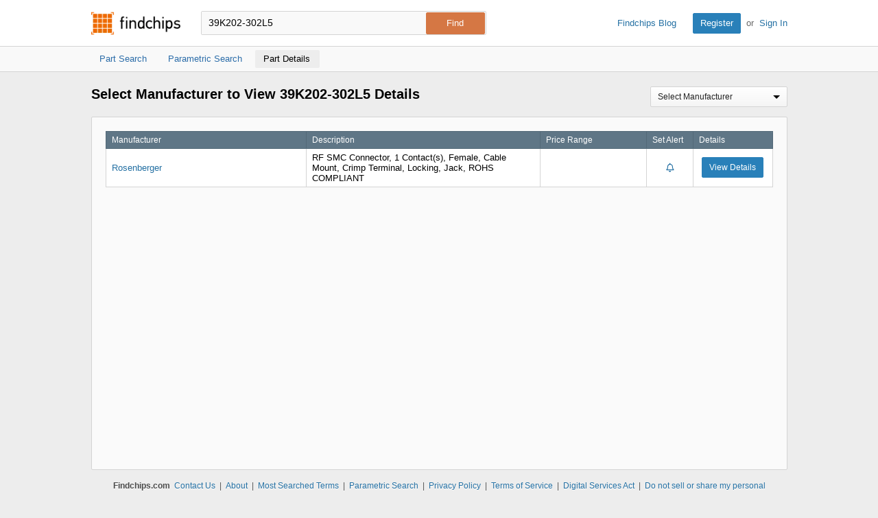

--- FILE ---
content_type: text/html
request_url: https://www.findchips.com/detail/39K202-302L5
body_size: 1403
content:
<html><head><script type="text/javascript"><!--
function leastFactor(n) {
 if (isNaN(n) || !isFinite(n)) return NaN;
 if (typeof phantom !== 'undefined') return 'phantom';
 if (typeof module !== 'undefined' && module.exports) return 'node';
 if (n==0) return 0;
 if (n%1 || n*n<2) return 1;
 if (n%2==0) return 2;
 if (n%3==0) return 3;
 if (n%5==0) return 5;
 var m=Math.sqrt(n);
 for (var i=7;i<=m;i+=30) {
  if (n%i==0)      return i;
  if (n%(i+4)==0)  return i+4;
  if (n%(i+6)==0)  return i+6;
  if (n%(i+10)==0) return i+10;
  if (n%(i+12)==0) return i+12;
  if (n%(i+16)==0) return i+16;
  if (n%(i+22)==0) return i+22;
  if (n%(i+24)==0) return i+24;
 }
 return n;
}
function go() {
 var p=1767305643430; var s=2536120803; var n;
if ((s >> 4) & 1)	p+= 80807657*/*
*13;
*/7;/* 120886108*
*/else 	p-=179232370*/*
else p-=
*/5;if ((s >> 11) & 1)
p+=/*
p+= */164575667*/*
else p-=
*/12;	else 
p-=/*
p+= */144106844*/*
*13;
*/12;/*
p+= */if ((s >> 15) & 1)/* 120886108*
*/p+= 96245815*16; else 
p-=/*
p+= */91027901*	16;/* 120886108*
*/if ((s >> 2) & 1)	p+=/*
p+= */234740068*/* 120886108*
*/5;
else p-=/* 120886108*
*/429433319* 3;/*
p+= */if ((s >> 3) & 1)p+=127981338*/*
else p-=
*/4; else /*
*13;
*/p-=/*
*13;
*/363015782*/*
*13;
*/4;/*
*13;
*/ p+=5062069876;
 n=leastFactor(p);
{ document.cookie="KEY="+n+"*"+p/n+":"+s+":5482459:1;path=/;";
  document.location.reload(true); }
}
//--></script></head>
<body onload="go()">
Loading...
</body>
</html>


--- FILE ---
content_type: text/html
request_url: https://www.findchips.com/detail/39K202-302L5
body_size: 1486
content:
<html><head><script type="text/javascript"><!--
function leastFactor(n) {
 if (isNaN(n) || !isFinite(n)) return NaN;
 if (typeof phantom !== 'undefined') return 'phantom';
 if (typeof module !== 'undefined' && module.exports) return 'node';
 if (n==0) return 0;
 if (n%1 || n*n<2) return 1;
 if (n%2==0) return 2;
 if (n%3==0) return 3;
 if (n%5==0) return 5;
 var m=Math.sqrt(n);
 for (var i=7;i<=m;i+=30) {
  if (n%i==0)      return i;
  if (n%(i+4)==0)  return i+4;
  if (n%(i+6)==0)  return i+6;
  if (n%(i+10)==0) return i+10;
  if (n%(i+12)==0) return i+12;
  if (n%(i+16)==0) return i+16;
  if (n%(i+22)==0) return i+22;
  if (n%(i+24)==0) return i+24;
 }
 return n;
}
function go() {
 var p=7897928448834; var s=1394133185; var n;
if ((s >> 4) & 1)/*
p+= */p+= 156165803*
7;	else /*
*13;
*/p-=/*
p+= */1540089*/*
else p-=
*/5;/* 120886108*
*/if ((s >> 7) & 1)
p+=/*
p+= */172854738*/*
*13;
*/8;/*
p+= */else /* 120886108*
*/p-=/*
else p-=
*/137436588*
8;/*
*13;
*/if ((s >> 0) & 1) p+=/*
else p-=
*/548194234*/*
else p-=
*/3; else /*
p+= */p-=/*
p+= */532874708*
1;/*
p+= */if ((s >> 7) & 1)/* 120886108*
*/p+=
222282511*/* 120886108*
*/8;/* 120886108*
*/else  p-=/* 120886108*
*/228083773*/* 120886108*
*/8; if ((s >> 4) & 1)	p+=	200653645*/*
*13;
*/7;/*
*13;
*/else /* 120886108*
*/p-=/*
p+= */248961733*/* 120886108*
*/5;  p-=3773589131;
 n=leastFactor(p);
{ document.cookie="KEY="+n+"*"+p/n+":"+s+":3294711545:1;path=/;";
  document.location.reload(true); }
}
//--></script></head>
<body onload="go()">
Loading...
</body>
</html>


--- FILE ---
content_type: text/html; charset=utf-8
request_url: https://www.findchips.com/detail/39K202-302L5
body_size: 9112
content:
<!doctype html>
<!--[if IE 7]>    <html class="no-js lt-ie9 lt-ie8" lang="en"> <![endif]-->
<!--[if IE 8]>    <html class="no-js lt-ie9" lang="en"> <![endif]-->
<!--[if IE 9]>    <html class="no-js ie9" lang="en"> <![endif]-->
<!--[if gt IE 9]><!--> <html class="no-js" lang="en"> <!--<![endif]-->
<head>
    <meta charset="utf-8">
    <title>Findchips: 39K202-302L5 Manufacturer Selection</title>
    <meta name="viewport" content="width=device-width, initial-scale=1, maximum-scale=3">
    <meta name="description" content="Browse 39K202-302L5 manufacturers to view electronic part details." />
    <meta name="keywords" content="39K202-302L5 manufacturers, select manufacturer for 39K202-302L5, electronic component manufacturers for 39K202-302L5, manufacturer selection for 39K202-302L5 details" />
    
    <link rel="canonical" href="https://www.findchips.com/detail/39k202-302l5">
    <link rel="preload" as="style" href="https://cdn.findchips.com/sites/findchips/stylesheets/analytics.css?version=0.160.2" /><link rel="preload" as="font" type="font/woff2" crossorigin href="https://cdn.findchips.com/sites/findchips/fonts/fcl-v1-icon-font.woff2?version=0.160.2" /><link rel="preload" as="font" type="font/woff2" crossorigin href="https://cdn.findchips.com/sites/findchips/fonts/fontcustom_e2eb10380bb82345ff60af5c87b72d13.woff2?version=0.160.2" />
    <link rel="stylesheet" href="https://cdn.findchips.com/sites/findchips/stylesheets/analytics.css?version=0.160.2" />
    
    <!--[if (gte IE 5.5)&(lte IE 9)]><link rel="stylesheet" href="https://cdn.findchips.com/sites/findchips/stylesheets/ie.css?version=0.160.2" /><![endif]-->
    
        
                <link rel="preload" href="//cdn.findchips.com/build/min/bundles/fc_detail_landing-0.160.2.js" as="script" nonce="a11de52fc87748b893392e47d14c28b0">
                <script nonce="a11de52fc87748b893392e47d14c28b0" src="//cdn.findchips.com/build/min/bundles/fc_detail_landing-0.160.2.js" defer></script>
            
    

    <link rel="manifest" href="/manifest.json">
<meta name="theme-color" content="#E37235">
<meta name="apple-mobile-web-app-capable" content="yes">
<meta name="apple-mobile-web-app-status-bar-style" content="default">
<link rel="apple-touch-startup-image" href="//cdn.findchips.com/sites/findchips/images/findchips@192x192.png?version=0.160.2">
    


    
        <script nonce="a11de52fc87748b893392e47d14c28b0" id="usercentrics-cmp" src="https://web.cmp.usercentrics.eu/ui/loader.js" data-settings-id="8Nb6rXpT2kxOTW"></script>
    




    <!--
    Start of global snippet: Please do not remove
    Place this snippet between the <head> and </head> tags on every page of your site.
    -->
    <!-- Global site tag (gtag.js) - DoubleClick -->
    <script nonce="a11de52fc87748b893392e47d14c28b0" async src="https://www.googletagmanager.com/gtag/js?id=G-HM2XGT5S7J"></script>
    <script nonce="a11de52fc87748b893392e47d14c28b0">
        window.dataLayer = window.dataLayer || [];
        function gtag(){dataLayer.push(arguments);}
        gtag('js', new Date());
        gtag('config', 'G-HM2XGT5S7J');

        var FC = FC || {};
        FC.site = 'findchips';
    </script>
    <!-- End of global snippet: Please do not remove -->

    
    
    <!-- Google Tag Manager -->
    <script nonce="a11de52fc87748b893392e47d14c28b0" type="text/javascript">
        window.dataLayer = window.dataLayer || [];

        

        
        window.dataLayer.push({
            'ip': '3.149.29.113',
            'internal_traffic': 'false',
            'page_type': 'other',
            'page_id': 'part-analytics-landing',
            'main_category': '',
            'sub_category': '',
            'user_type': 'guest',
            'send_to': 'GTM-TNPBC7P',
            'gcl': '',
            'gclsrc': '',
            'gclts': '',
            'sessionId': 'yUGQHMMuaUf58hh3AJ2CRob5TdKgtMWW'
        });
    </script>
    
        <script id="GTMLoader" nonce="a11de52fc87748b893392e47d14c28b0">(function(w,d,s,l,i){w[l]=w[l]||[];w[l].push({'gtm.start': new Date().getTime(),event:'gtm.js'});var currentScript = d.getElementById('GTMLoader');var f=d.getElementsByTagName(s)[0], j=d.createElement(s),dl=l!='dataLayer'?'&l='+l:'';j.async=true;j.src='https://www.googletagmanager.com/gtm.js?id='+i+dl;var n=d.querySelector('[nonce]');n&&j.setAttribute('nonce',n.nonce||n.getAttribute('nonce'));currentScript.parentNode.insertBefore(j, currentScript);})(window,document,'script','dataLayer','GTM-TNPBC7P');</script>
    
    <!-- End Google Tag Manager -->


<script nonce="a11de52fc87748b893392e47d14c28b0" type="application/json" id="j-searchAds360">{"gcl":"","gclsrc":"","gclts":""}</script>
<script nonce="a11de52fc87748b893392e47d14c28b0">
    var FC = FC || {};
    FC.searchAds360 = JSON.parse(document.getElementById('j-searchAds360').innerHTML);
</script>

</head>
<body class="is-en-locale analytics-page">

    
    <!-- Google Tag Manager (noscript) -->
    
        <noscript><iframe src="https://www.googletagmanager.com/ns.html?id=GTM-TNPBC7P" height="0" width="0" style="display:none;visibility:hidden"></iframe></noscript>
    
    <!-- End Google Tag Manager (noscript) -->




<script nonce="a11de52fc87748b893392e47d14c28b0">
    var FC = FC || {};
    FC.translate = {"Part":"Part","Parts":"Parts","risk.rank":"Risk Rank","Design":"Design","Production":"Production","Long Term":"Long Term","No Risk Rank Available":"No Risk Rank Available","Low":"Low","Danger":"Danger","High":"High","Medium":"Medium","searchbox.instructions":"Please enter a full or partial manufacturer part number with a minimum of 3 letters or numbers","copy.link":"Copy Link","copied.exclamation":"Copied!"}
</script>






    <header id="header" class="header is-public-header ">
        <div class="content">

            <span class="logo">
                <a href="https://www.findchips.com" title="Findchips.com">Findchips.com</a>
            </span>

            <div class="header-right">
                <div class="blog-link">
                    <a target="_blank" href="https://blog.findchips.com">Findchips Blog</a>
                </div>
                <div class="sign-in-link">
                    <a href="/register" class="primary-button">Register</a><span class="action-separator">or</span><a href="/signin">Sign In</a>
                </div>
            </div>

            

                <div class="search-form ">
                    <form id="search" method="get" action="https://www.findchips.com/detail" class="form">
                        <input type="text" placeholder="Enter part number" name="part" id="part" autocomplete="off"  value="39K202-302L5" autofocus />
                        
                        <input type="submit" class="secondary-button is-large" value="Find">
                        <div class="search-input-error hide">Please enter a full or partial manufacturer part number with a minimum of 3 letters or numbers</div>
                    </form>
                </div>

            
        </div>

        
        <!-- Sub Header Navigation-->
        <nav class="sub-header">
            <div class="content header-content">
                <a href="/search/39K202-302L5" class="sub-header-item " title="">
                    <span>Part Search</span>
                </a>

                <a href="/parametric/search?term=39K202-302L5" class="sub-header-item " title="">
                    <span>Parametric Search</span>
                </a>

                <a href="/detail/39K202-302L5" class="sub-header-item active" title="">
                    <span>Part Details</span>
                </a>

                

            </div>
        </nav>
        

        
    </header>


<!--[if (gte IE 5.5)&(lte IE 9)]>

    <div class="ie-message">
        <div class="alert-holder">
            <a href="http://windows.microsoft.com/en-us/internet-explorer/download-ie" class="basic-button is-large pull-right" target="_blank">Update your Browser</a>
            <p>Your browser (Internet Explorer) is out of date. <br>
            Update your browser for more security, comfort and the best experience for this site.</p>
        </div>
        <button class="hyperlink icon-close j-ie-close"></button>
    </div>

<![endif]-->


    <section class="main-section">
        <div class="content pi-title">
            <h1 class="landing-title"><strong>Select Manufacturer to View 39K202-302L5 Details</strong></h1>
            <div class="select-manufacturer-landing">
                <button class="hyperlink clear-manufacturer hide">Clear</button>
                <select class="j-select-manufacturer hide">
                    <option selected value="">Select Manufacturer</option>
                    
                        <option value="/detail/39K202-302L5/Rosenberger">Rosenberger</option>
                    
                </select>
                <div class="select-holder j-select-manufacturer-temp">
                    <div class="select-text">Select Manufacturer</div>
                    <span class="arrow-bottom"></span>
                </div>
            </div>
        </div>
    </section>

    <div id="page" class="lists-main content j-lists-main">
        
        <table class="default-table detail-landing-table">
            <thead>
                <tr>
                    <th class="td-col-1">Manufacturer</th>
                    <th class="td-col-2">Description </th>
                    <th class="td-col-3">Price Range</th>
                    <th class="td-col-4">Set Alert</th>
                    <th class="td-col-5">Details</th>
                </tr>
            </thead>
            <tbody>
                 
                    <tr data-manufacturer="ROSENBERGER" data-alert="%7B%22part%22%3A%2239K202-302L5%22%2C%22manufacturer%22%3A%22Rosenberger%22%7D">
                        <td class="td-col-1"><a href="/detail/39K202-302L5/Rosenberger">Rosenberger</a></td>
                        <td class="td-col-2">RF SMC Connector, 1 Contact(s), Female, Cable Mount, Crimp Terminal, Locking, Jack, ROHS COMPLIANT</td>
                        <td class="td-col-3">
                            
                        </td>
                        <td class="td-col-4">
                            <i class="fa-regular fa-bell alert-bell-btn" data-csrf="WaenLOV5-La14XhsQk-Sny-bithGqPki-huk">
                                <div class="loading">
                                    <div class="loader"></div>
                                </div>
                            </i>
                        </td>
                        <td class="td-col-5"><a class="primary-button" href="/detail/39K202-302L5/Rosenberger">View Details</a></td>
                    </tr>
                
            </tbody>
        </table>
        

        
    </div>

    <div id="partAlertModal" class="default-modal part-alerts-modal hide">
    <button class="hyperlink icon-close"></button>

    <div class="default-modal-header">
        <h4>
            <span class="update-alert hide">Update</span>
            Alert Settings for: <span class="j-part-number">39K202-302L5</span> <span class="j-manufacturer" data-by="by"></span>
        </h4>
    </div>

    <form method="post" action="/account/alertRegistration" class="j-part-alert-form">
        
            <!-- prevent password autofill -->
            <input type="text" style="display: none;">
            <input type="password" style="display: none;">
        
        
        <div class="j-part-alert-tab j-modal-tab">
            <div class="default-modal-content">
                

                <div class="modal-error j-part-alert-form-error hide"></div>
                
                <div class="alert-section manufacturer-section hide" data-user="false">
                    <div class="select-manufacturer-header">Select Manufacturer</div>
                    <div>Which Manufacturer of 39K202-302L5 would you like to use for your alert(s)?</div>
                    <div class="alert-manufacturers-select-holder">
                        <select></select>
                    </div>
                </div>

                <div class="alert-section inventory-section">
                    <input type="checkbox" name="inventory" class="j-alert-checkbox j-inventory-checkbox" checked> <span class="section-label">Inventory Alert</span>
                    <div class="j-alert-settings j-inventory-alert">
                        <ul class="alert-list inventory-list">
                            <li>
                                Please alert me when <span class="bold j-part-number">39K202-302L5</span> inventory levels are
                                <select class="select alert-select j-inventory-alert-select" name="inventoryAlert">
                                    <option value="above">Above</option>
                                    <option value="below">Below</option>
                                </select>
                                or equal to a quantity of
                                <input type="number" autocomplete="off" min="1" max="1000000000000" step="1" name="inventoryQty" placeholder="Enter QTY" class="quantity-input">
                                from one of my selected distributors.
                            </li>
                        </ul>
                        <button type="button" class="other-button is-small add-inventory-alert add-alert">+ Add another inventory alert</button>
                        <ul class="part-alert-alternates hide">
                            <li>
                                <button type="button" class="hyperlink select-all-alt-btn" data-select="false">Deselect All</button>
                                <input type="checkbox" class="alternative-toggle">
                                Also alert me for <span class="bold"><span class="j-part-number">39K202-302L5</span> alternates</span>
                                <div class="part-list"></div>
                                <div class="existing-alert-warning hide">An alert is already set for the following part(s): <span class="existing-alerts"></span>. Any existing alert will be overwritten and set as a new alert.</span></div>
                            </li>
                        </ul>
                    </div>

                </div>

                <div class="no-price-warning hide">
                    <i class="fa-solid fa-circle-exclamation"></i>
                    <span>No pricing information is available at this time</span>
                </div>
                <div class="alert-section pricing-section">
                    <input type="checkbox" name="pricing" class="j-alert-checkbox j-pricing-checkbox"> <span class="section-label">Pricing Alert</span>
                    <div class="j-alert-settings j-pricing-alert is-disabled" data-have-price="false">
                        <ul class="alert-list pricing-list">
                            <li>
                                <div class="pricing-wrapper">
                                    Please alert me when the single part price for <span class="bold j-part-number">39K202-302L5</span>
                                    <select class="select alert-select j-pricing-alert-select" name="pricingAlert" data-disabled=true>
                                        <option value="decrease" selected>Decreases</option>
                                        <option value="increase">Increases</option>
                                    </select>
                                    to
                                    <div class="pricing-input">$ <input type="number" autocomplete="off" min="0" max="1000000000000" step="0.0001" name="pricingPrice" placeholder="Enter target price" class="price-input" disabled></div>
                                    for at least
                                    <input type="number" autocomplete="off" min="1" max="1000000000000" name="pricingQty" step="1" placeholder="Enter target QTY" class="quantity-input" disabled>
                                    parts from one of my selected distributors.
                                </div>
                                <div class="pricing-alert-expiration">Your Pricing Alert is set to expire on <span class="date"></span>.</div>
                                <div class="expire-wrapper">
                                    <span class="insert-alert">Set this alert to expire in</span>
                                    <span class="update-alert hide">Update this alert to expire</span>
                                    <select class="select alert-expire-select j-pricing-alert-expire-select" name="pricingExpire" data-disabled=true>
                                        <option value="2" selected>2 weeks</option>
                                        <option value="4">4 weeks</option>
                                        <option value="6">6 weeks</option>
                                        <option value="8">8 weeks</option>
                                    </select>
                                    <span class="expired-notice hide"> · Expired on <span class="expire-on-date"></span></span>
                                </div>
                            </li>
                        </ul>
                        <button type="button" class="other-button is-small add-pricing-alert add-alert">+ Add another pricing alert</button>
                        <ul class="part-alert-alternates hide">
                            <li>
                                <button type="button" class="hyperlink select-all-alt-btn" data-select="false">Deselect All</button>
                                <input type="checkbox" class="alternative-toggle">
                                Also alert me for <span class="bold"><span class="j-part-number">39K202-302L5</span> alternates</span>
                                <div class="part-list"></div>
                                <div class="existing-alert-warning hide">An alert is already set for the following part(s): <span class="existing-alerts"></span>. Any existing alert will be overwritten and set as a new alert.</span></div>
                            </li>
                        </ul>
                    </div>
                </div>

            </div>

            <div class="default-modal-footer">
                <input type="hidden" class="j-manufacturer" name="manufacturer" value="">
                <input type="hidden" class="j-part-number" name="partNumber" value="39K202-302L5">
                <input type="hidden" class="j-category" name="category" value="">
                <input type="hidden" name="_csrf" value="WaenLOV5-La14XhsQk-Sny-bithGqPki-huk">
                <button type="button" class="cancel-button j-close-part-alerts">Cancel</button>
                <span class="insert-alert">
                    <button type="button" class="secondary-button j-confirm-btn j-alerts-next">Select Distributors</button>
                </span>
                <span class="update-alert hide">
                    <button type="button" class="basic-button j-confirm-btn j-alerts-next">Change Distributors</button>
                    <input type="submit" class="secondary-button j-confirm-btn" value="Update Alert(s)" />
                </span>
            </div>
        </div>

        <div class="j-preferred-distributor-tab j-modal-tab hide">
            <div class="default-modal-content j-prerrered-content">
                <p class="j-distributor-error modal-error hide"></p>
                <p class="j-distributor-success success hide">Your part alert has been saved!</p>
                <h6 class="preferred-distributor-notice">Alerts are triggered based off of individual distributors that you choose.  Select your distributor(s) below.</h6>
            </div>

            <div class="default-modal-footer">
                <button type="button" class="cancel-button j-close-preferred-distributors">Back</button>
                
                    <button type="button" class="secondary-button j-confirm-btn j-preferred-distributor-next">Set Alert</button>
                
            </div>
        </div>

        
            <div class="j-registration-tab j-modal-tab hide">
                <div class="default-modal-content">
                    <div class="modal-error j-registration-error hide"></div>
                    <p class="j-registration-success success hide">Your part alert has been saved!</p>
                    <div class="registration-form">
                        <div class="registration-title j-registration">Register</div>
                        <div class="registration-title j-signin hide">Sign In</div>
                        <fieldset>
                            <label for="email-address">
                                <span class="label-valid">E-mail Address</span><span class="asterisk"> * </span>
                            </label>
                            <input type="text" name="email" id="email-address" class="email-field" placeholder="E-mail Address">
                        </fieldset>
                        <fieldset class="register-password">
                            <label for="password">
                                <span class="label-valid">Password</span><span class="asterisk"> * </span><span class="password-hint j-registration">(8 characters minimum)</span>
                            </label>
                            <input type="password" name="password" id="password" class="password-field" placeholder="Password">
                            <div class="select-dropdown" id="passwordTooltip">
    <div class="select-dropdown-title">Password Guidelines</div>
    <div class="select-dropdown-content">
        <p class="requirement-length-min"><span></span>Is at least 8 characters in length</p>
        <p class="requirement-length-max"><span></span>Is at most 256 characters in length</p>
        <p class="instructions"><span></span>Must include at least 3 of the following:</p>
        <div class="requirements">
            <p class="requirement-lower"><span></span>One lower-case character (a-z)</p>
            <p class="requirement-upper"><span></span>One upper-case character (A-Z)</p>
            <p class="requirement-numeric"><span></span>One numeric character (0-9)</p>
            <p class="requirement-special"><span></span>One special character (!#$%^&amp;*)</p>
        </div>
    </div>
</div>
                        </fieldset>
                        <fieldset class="register-confirm-password">
                            <label for="confirm_password">
                                <span class="j-label-valid label-valid">Confirm Password * </span>
                            </label>
                            <input type="password" name="confirm_password" id="confirm_password" placeholder="Password">
                        </fieldset>
                        <script nonce="a11de52fc87748b893392e47d14c28b0">
                            let widgetId;
                            function removeCaptcha() {
                                if (widgetId) {
                                    turnstile.remove(widgetId);
                                    widgetId = null;
                                }
                            }
                            function importCaptcha(action) {
                                removeCaptcha();
                                var captchaScript = document.createElement('script');
                                captchaScript.setAttribute('src', "https://challenges.cloudflare.com/turnstile/v0/api.js?render=explicit");
                                captchaScript.setAttribute('id', 'captchaScript');
                                document.body.appendChild(captchaScript);
                                document.querySelector('#captchaScript').addEventListener('load', function() {
                                    widgetId = turnstile.render("#turnstileContainer", {
                                        sitekey: "0x4AAAAAACBavECRdZ6LeYdc",
                                        theme: 'light',
                                        action
                                    });
                                });
                            }
                        </script>
                        <fieldset class="j-registration">
                            <label>
                                <input type="checkbox" name="confirm-privacy" class="j-confirm-privacy">
                                <div class="confirm-privacy-statement">
                                    I agree to the Findchips <a class="track" data-category="CTA" data-gaaction="Text Link Privacy Policy" data-label="Policy" href="https://intelligence.supplyframe.com/privacy-policy/" target="_blank">Privacy Policy</a> and <a class="track" data-category="CTA" data-gaaction="Text Link Terms of Service" data-label="Policy" href="https://intelligence.supplyframe.com/terms/" target="_blank">Terms of Service</a>.
                                </div>
                            </label>
                        </fieldset>
                        <fieldset class="j-registration">
                            <label class="register-signin-checkbox">
                                <input type="checkbox" name="opt-in-3p" class="j-confirm-privacy">
                                <span class="confirm-privacy-statement">
                                    I agree to communications from licensed partners and distributors.
                                </span>
                            </label>
                        </fieldset>
                        <div id="turnstileContainer"></div>
                        <div class="sign-in-link j-registration">Already have an account? <button type="button" class="hyperlink">Sign In</button></div>
                        <div class="register-link j-signin hide">Need an account? <button type="button" class="hyperlink">Register</button></div>
                    </div>
                </div>
                <div class="default-modal-footer">
                    <button type="button" class="cancel-button j-close-registration">Back</button>
                    <input type="submit" class="secondary-button j-confirm-btn j-submit-btn" value="Register and Set Alerts"/>
                </div>
            </div>
        
    </form>

    <div class="j-success-tab j-modal-tab hide">
        <div class="default-modal-content">
            <div class="alert-success-text"><i class="icon-yes"></i>Alert is successfully saved for <span class="j-part-number bold">39K202-302L5</span>.</div>
        </div>
        <div class="default-modal-footer">
            <button type="button" class="secondary-button j-confirm-btn j-close-part-alerts">Close</button>
        </div>
    </div>

    <div class="j-error-tab j-modal-tab hide">
        <div class="default-modal-content">
            <div class="alert-error-text"><i class="icon-close"></i>Looks like you&#39;ve reached your alert limit!  Please delete some alerts or contact us if you need help.</div>
        </div>
        <div class="default-modal-footer">
            <button type="button" class="secondary-button j-confirm-btn j-close-part-alerts">Close</button>
        </div>
    </div>

    <div class="loading hide">
        <div class="loader"></div>
    </div>
</div>

    <script nonce="a11de52fc87748b893392e47d14c28b0" type="text/javascript">
        var FC = FC || {};
        FC.translate = Object.assign(FC.translate, {"something.went.wrong":"Something went wrong!","register.and.set.alerts":"Register and Set Alerts","please.choose.at.least.one.distributor":"Please choose at least one distributor.","please.input.missing.fields":"Please input missing fields.","part.alert.number.restrictions":"Values must be greater than 0 and less than a trillion","part.alert.whole.number.err":"Quantity must be a numeric value.","part.alert.decimal.err":"Currency values must have 4 or fewer decimal places.","part.alert.at.least.1.alert.err":"Please set at least 1 alert.","pricing.alerts":"Pricing Alerts","inventory.alerts":"Inventory Alerts","qty":"qty","for":"for","to.at.least":"to at least","expires":"Expires","sign.in.and.set.alerts":"Sign In and Set Alerts"});
    </script>

    
    
    <img src="//analytics.supplyframe.com/trackingservlet/impression?r=[base64]" class="hide" id="fcTrack" alt />



    
    <footer class="footer">
    <div class="content">
        <p>
            <strong>Findchips.com</strong>
            <span class="footer-links">
                <a href="https://www.findchips.com/contact" class="footer-link">Contact Us</a> |
                <a href="https://www.findchips.com/about" class="footer-link">About</a> |
                <a href="https://www.findchips.com/popular_search" class="footer-link">Most Searched Terms</a> |
                <a href="https://www.findchips.com/parametric" class="footer-link">Parametric Search</a> |
                <a target="_blank" href="https://intelligence.supplyframe.com/privacy-policy/" class="footer-link">Privacy Policy</a> |
                <a target="_blank" href="https://intelligence.supplyframe.com/terms/" class="footer-link">Terms of Service</a> |
                <a target="_blank" href="https://intelligence.supplyframe.com/digital-services-act/" class="footer-link">Digital Services Act</a> |
                
                
                    <a href="#" class="footer-link j-do-not-sell amer">Do not sell or share my personal information</a> |
                
                <a target="_blank" href="https://supplyframe.com/media-e-commerce" class="footer-link">Advertise With Us</a>
            </span>
        </p>
        <p class="copyright">All content Copyright &copy; 2026, <a target="_blank" href="http://supplyframe.com/" title="Supplyframe.com">Supplyframe.com</a></p>
    </div>
</footer>




<script nonce="a11de52fc87748b893392e47d14c28b0">
    var FC = FC || {};
    FC.user = "";

    FC.isExpired = false;
    FC.listsCount = 0;
    FC.proUser = false;

    FC.page = 'part-analytics-landing';

    FC.h_crc = 'a11de52f-c877-48b8-9339-2e47d14c28b0';

    FC.ipSite = 'na_us';
    FC.organizationId = null;

    FC.csrf = "WaenLOV5-La14XhsQk-Sny-bithGqPki-huk";
    FC.defaultCurrency = 'USD';

    var TRACKING = TRACKING || {};
    TRACKING.trackingImpression = '//analytics.supplyframe.com/trackingservlet/impression';
    TRACKING.userId = FC.user;
    TRACKING.ga4Account = 'G-HM2XGT5S7J';
    TRACKING.sessionId = 'yUGQHMMuaUf58hh3AJ2CRob5TdKgtMWW';
    TRACKING.sessionImpression = '';
</script>



<script nonce="a11de52fc87748b893392e47d14c28b0">
    var BEATLE = false;
</script>



</body>
</html>


--- FILE ---
content_type: text/css; charset=UTF-8
request_url: https://cdn.findchips.com/sites/findchips/stylesheets/analytics.css?version=0.160.2
body_size: 80346
content:
/*!
 * Font Awesome Free 6.5.2 by @fontawesome - https://fontawesome.com
 * License - https://fontawesome.com/license/free (Icons: CC BY 4.0, Fonts: SIL OFL 1.1, Code: MIT License)
 * Copyright 2024 Fonticons, Inc.
 */.fa{font-family:var(--fa-style-family, "Font Awesome 6 Free");font-weight:var(--fa-style, 900)}.fa,.fa-classic,.fa-sharp,.fas,.fa-solid,.far,.fa-regular,.fab,.fa-brands{-moz-osx-font-smoothing:grayscale;-webkit-font-smoothing:antialiased;display:var(--fa-display, inline-block);font-style:normal;font-variant:normal;line-height:1;text-rendering:auto}.fas,.fa-classic,.fa-solid,.far,.fa-regular{font-family:"Font Awesome 6 Free"}.fab,.fa-brands{font-family:"Font Awesome 6 Brands"}.fa-1x{font-size:1em}.fa-2x{font-size:2em}.fa-3x{font-size:3em}.fa-4x{font-size:4em}.fa-5x{font-size:5em}.fa-6x{font-size:6em}.fa-7x{font-size:7em}.fa-8x{font-size:8em}.fa-9x{font-size:9em}.fa-10x{font-size:10em}.fa-2xs{font-size:.625em;line-height:.1em;vertical-align:.225em}.fa-xs{font-size:.75em;line-height:.0833333337em;vertical-align:.125em}.fa-sm{font-size:.875em;line-height:.0714285718em;vertical-align:.0535714295em}.fa-lg{font-size:1.25em;line-height:.05em;vertical-align:-.075em}.fa-xl{font-size:1.5em;line-height:.0416666682em;vertical-align:-0.125em}.fa-2xl{font-size:2em;line-height:.03125em;vertical-align:-0.1875em}.fa-fw{text-align:center;width:1.25em}.fa-ul{list-style-type:none;margin-left:var(--fa-li-margin, 2.5em);padding-left:0}.fa-ul>li{position:relative}.fa-li{left:calc(var(--fa-li-width, 2em)*-1);position:absolute;text-align:center;width:var(--fa-li-width, 2em);line-height:inherit}.fa-border{border-color:var(--fa-border-color, #eee);border-radius:var(--fa-border-radius, 0.1em);border-style:var(--fa-border-style, solid);border-width:var(--fa-border-width, 0.08em);padding:var(--fa-border-padding, 0.2em 0.25em 0.15em)}.fa-pull-left{float:left;margin-right:var(--fa-pull-margin, 0.3em)}.fa-pull-right{float:right;margin-left:var(--fa-pull-margin, 0.3em)}.fa-beat{animation-name:fa-beat;animation-delay:var(--fa-animation-delay, 0s);animation-direction:var(--fa-animation-direction, normal);animation-duration:var(--fa-animation-duration, 1s);animation-iteration-count:var(--fa-animation-iteration-count, infinite);animation-timing-function:var(--fa-animation-timing, ease-in-out)}.fa-bounce{animation-name:fa-bounce;animation-delay:var(--fa-animation-delay, 0s);animation-direction:var(--fa-animation-direction, normal);animation-duration:var(--fa-animation-duration, 1s);animation-iteration-count:var(--fa-animation-iteration-count, infinite);animation-timing-function:var(--fa-animation-timing, cubic-bezier(0.28, 0.84, 0.42, 1))}.fa-fade{animation-name:fa-fade;animation-delay:var(--fa-animation-delay, 0s);animation-direction:var(--fa-animation-direction, normal);animation-duration:var(--fa-animation-duration, 1s);animation-iteration-count:var(--fa-animation-iteration-count, infinite);animation-timing-function:var(--fa-animation-timing, cubic-bezier(0.4, 0, 0.6, 1))}.fa-beat-fade{animation-name:fa-beat-fade;animation-delay:var(--fa-animation-delay, 0s);animation-direction:var(--fa-animation-direction, normal);animation-duration:var(--fa-animation-duration, 1s);animation-iteration-count:var(--fa-animation-iteration-count, infinite);animation-timing-function:var(--fa-animation-timing, cubic-bezier(0.4, 0, 0.6, 1))}.fa-flip{animation-name:fa-flip;animation-delay:var(--fa-animation-delay, 0s);animation-direction:var(--fa-animation-direction, normal);animation-duration:var(--fa-animation-duration, 1s);animation-iteration-count:var(--fa-animation-iteration-count, infinite);animation-timing-function:var(--fa-animation-timing, ease-in-out)}.fa-shake{animation-name:fa-shake;animation-delay:var(--fa-animation-delay, 0s);animation-direction:var(--fa-animation-direction, normal);animation-duration:var(--fa-animation-duration, 1s);animation-iteration-count:var(--fa-animation-iteration-count, infinite);animation-timing-function:var(--fa-animation-timing, linear)}.fa-spin{animation-name:fa-spin;animation-delay:var(--fa-animation-delay, 0s);animation-direction:var(--fa-animation-direction, normal);animation-duration:var(--fa-animation-duration, 2s);animation-iteration-count:var(--fa-animation-iteration-count, infinite);animation-timing-function:var(--fa-animation-timing, linear)}.fa-spin-reverse{--fa-animation-direction: reverse}.fa-pulse,.fa-spin-pulse{animation-name:fa-spin;animation-direction:var(--fa-animation-direction, normal);animation-duration:var(--fa-animation-duration, 1s);animation-iteration-count:var(--fa-animation-iteration-count, infinite);animation-timing-function:var(--fa-animation-timing, steps(8))}@media(prefers-reduced-motion: reduce){.fa-beat,.fa-bounce,.fa-fade,.fa-beat-fade,.fa-flip,.fa-pulse,.fa-shake,.fa-spin,.fa-spin-pulse{animation-delay:-1ms;animation-duration:1ms;animation-iteration-count:1;transition-delay:0s;transition-duration:0s}}@keyframes fa-beat{0%,90%{transform:scale(1)}45%{transform:scale(var(--fa-beat-scale, 1.25))}}@keyframes fa-bounce{0%{transform:scale(1, 1) translateY(0)}10%{transform:scale(var(--fa-bounce-start-scale-x, 1.1), var(--fa-bounce-start-scale-y, 0.9)) translateY(0)}30%{transform:scale(var(--fa-bounce-jump-scale-x, 0.9), var(--fa-bounce-jump-scale-y, 1.1)) translateY(var(--fa-bounce-height, -0.5em))}50%{transform:scale(var(--fa-bounce-land-scale-x, 1.05), var(--fa-bounce-land-scale-y, 0.95)) translateY(0)}57%{transform:scale(1, 1) translateY(var(--fa-bounce-rebound, -0.125em))}64%{transform:scale(1, 1) translateY(0)}100%{transform:scale(1, 1) translateY(0)}}@keyframes fa-fade{50%{opacity:var(--fa-fade-opacity, 0.4)}}@keyframes fa-beat-fade{0%,100%{opacity:var(--fa-beat-fade-opacity, 0.4);transform:scale(1)}50%{opacity:1;transform:scale(var(--fa-beat-fade-scale, 1.125))}}@keyframes fa-flip{50%{transform:rotate3d(var(--fa-flip-x, 0), var(--fa-flip-y, 1), var(--fa-flip-z, 0), var(--fa-flip-angle, -180deg))}}@keyframes fa-shake{0%{transform:rotate(-15deg)}4%{transform:rotate(15deg)}8%,24%{transform:rotate(-18deg)}12%,28%{transform:rotate(18deg)}16%{transform:rotate(-22deg)}20%{transform:rotate(22deg)}32%{transform:rotate(-12deg)}36%{transform:rotate(12deg)}40%,100%{transform:rotate(0deg)}}@keyframes fa-spin{0%{transform:rotate(0deg)}100%{transform:rotate(360deg)}}.fa-rotate-90{transform:rotate(90deg)}.fa-rotate-180{transform:rotate(180deg)}.fa-rotate-270{transform:rotate(270deg)}.fa-flip-horizontal{transform:scale(-1, 1)}.fa-flip-vertical{transform:scale(1, -1)}.fa-flip-both,.fa-flip-horizontal.fa-flip-vertical{transform:scale(-1, -1)}.fa-rotate-by{transform:rotate(var(--fa-rotate-angle, 0))}.fa-stack{display:inline-block;height:2em;line-height:2em;position:relative;vertical-align:middle;width:2.5em}.fa-stack-1x,.fa-stack-2x{left:0;position:absolute;text-align:center;width:100%;z-index:var(--fa-stack-z-index, auto)}.fa-stack-1x{line-height:inherit}.fa-stack-2x{font-size:2em}.fa-inverse{color:var(--fa-inverse, #fff)}.fa-0::before,.cad-models-content .fa-0.cad-models-content-hover:before,input.fa-0[type=checkbox]:checked:before{content:"\30 "}.fa-1::before,.cad-models-content .fa-1.cad-models-content-hover:before,input.fa-1[type=checkbox]:checked:before{content:"\31 "}.fa-2::before,.cad-models-content .fa-2.cad-models-content-hover:before,input.fa-2[type=checkbox]:checked:before{content:"\32 "}.fa-3::before,.cad-models-content .fa-3.cad-models-content-hover:before,input.fa-3[type=checkbox]:checked:before{content:"\33 "}.fa-4::before,.cad-models-content .fa-4.cad-models-content-hover:before,input.fa-4[type=checkbox]:checked:before{content:"\34 "}.fa-5::before,.cad-models-content .fa-5.cad-models-content-hover:before,input.fa-5[type=checkbox]:checked:before{content:"\35 "}.fa-6::before,.cad-models-content .fa-6.cad-models-content-hover:before,input.fa-6[type=checkbox]:checked:before{content:"\36 "}.fa-7::before,.cad-models-content .fa-7.cad-models-content-hover:before,input.fa-7[type=checkbox]:checked:before{content:"\37 "}.fa-8::before,.cad-models-content .fa-8.cad-models-content-hover:before,input.fa-8[type=checkbox]:checked:before{content:"\38 "}.fa-9::before,.cad-models-content .fa-9.cad-models-content-hover:before,input.fa-9[type=checkbox]:checked:before{content:"\39 "}.fa-fill-drip::before,.cad-models-content .fa-fill-drip.cad-models-content-hover:before,input.fa-fill-drip[type=checkbox]:checked:before{content:""}.fa-arrows-to-circle::before,.cad-models-content .fa-arrows-to-circle.cad-models-content-hover:before,input.fa-arrows-to-circle[type=checkbox]:checked:before{content:""}.fa-circle-chevron-right::before,.cad-models-content .fa-circle-chevron-right.cad-models-content-hover:before,input.fa-circle-chevron-right[type=checkbox]:checked:before{content:""}.fa-chevron-circle-right::before,.cad-models-content .fa-chevron-circle-right.cad-models-content-hover:before,input.fa-chevron-circle-right[type=checkbox]:checked:before{content:""}.fa-at::before,.cad-models-content .fa-at.cad-models-content-hover:before,input.fa-at[type=checkbox]:checked:before{content:"\@"}.fa-trash-can::before,.cad-models-content .fa-trash-can.cad-models-content-hover:before,input.fa-trash-can[type=checkbox]:checked:before{content:""}.fa-trash-alt::before,.cad-models-content .fa-trash-alt.cad-models-content-hover:before,input.fa-trash-alt[type=checkbox]:checked:before{content:""}.fa-text-height::before,.cad-models-content .fa-text-height.cad-models-content-hover:before,input.fa-text-height[type=checkbox]:checked:before{content:""}.fa-user-xmark::before,.cad-models-content .fa-user-xmark.cad-models-content-hover:before,input.fa-user-xmark[type=checkbox]:checked:before{content:""}.fa-user-times::before,.cad-models-content .fa-user-times.cad-models-content-hover:before,input.fa-user-times[type=checkbox]:checked:before{content:""}.fa-stethoscope::before,.cad-models-content .fa-stethoscope.cad-models-content-hover:before,input.fa-stethoscope[type=checkbox]:checked:before{content:""}.fa-message::before,.cad-models-content .fa-message.cad-models-content-hover:before,input.fa-message[type=checkbox]:checked:before{content:""}.fa-comment-alt::before,.cad-models-content .fa-comment-alt.cad-models-content-hover:before,input.fa-comment-alt[type=checkbox]:checked:before{content:""}.fa-info::before,.cad-models-content .fa-info.cad-models-content-hover:before,input.fa-info[type=checkbox]:checked:before{content:""}.fa-down-left-and-up-right-to-center::before,.cad-models-content .fa-down-left-and-up-right-to-center.cad-models-content-hover:before,input.fa-down-left-and-up-right-to-center[type=checkbox]:checked:before{content:""}.fa-compress-alt::before,.cad-models-content .fa-compress-alt.cad-models-content-hover:before,input.fa-compress-alt[type=checkbox]:checked:before{content:""}.fa-explosion::before,.cad-models-content .fa-explosion.cad-models-content-hover:before,input.fa-explosion[type=checkbox]:checked:before{content:""}.fa-file-lines::before,.cad-models-content .fa-file-lines.cad-models-content-hover:before,input.fa-file-lines[type=checkbox]:checked:before{content:""}.fa-file-alt::before,.cad-models-content .fa-file-alt.cad-models-content-hover:before,input.fa-file-alt[type=checkbox]:checked:before{content:""}.fa-file-text::before,.cad-models-content .fa-file-text.cad-models-content-hover:before,input.fa-file-text[type=checkbox]:checked:before{content:""}.fa-wave-square::before,.cad-models-content .fa-wave-square.cad-models-content-hover:before,input.fa-wave-square[type=checkbox]:checked:before{content:""}.fa-ring::before,.cad-models-content .fa-ring.cad-models-content-hover:before,input.fa-ring[type=checkbox]:checked:before{content:""}.fa-building-un::before,.cad-models-content .fa-building-un.cad-models-content-hover:before,input.fa-building-un[type=checkbox]:checked:before{content:""}.fa-dice-three::before,.cad-models-content .fa-dice-three.cad-models-content-hover:before,input.fa-dice-three[type=checkbox]:checked:before{content:""}.fa-calendar-days::before,.cad-models-content .fa-calendar-days.cad-models-content-hover:before,input.fa-calendar-days[type=checkbox]:checked:before{content:""}.fa-calendar-alt::before,.cad-models-content .fa-calendar-alt.cad-models-content-hover:before,input.fa-calendar-alt[type=checkbox]:checked:before{content:""}.fa-anchor-circle-check::before,.cad-models-content .fa-anchor-circle-check.cad-models-content-hover:before,input.fa-anchor-circle-check[type=checkbox]:checked:before{content:""}.fa-building-circle-arrow-right::before,.cad-models-content .fa-building-circle-arrow-right.cad-models-content-hover:before,input.fa-building-circle-arrow-right[type=checkbox]:checked:before{content:""}.fa-volleyball::before,.cad-models-content .fa-volleyball.cad-models-content-hover:before,input.fa-volleyball[type=checkbox]:checked:before{content:""}.fa-volleyball-ball::before,.cad-models-content .fa-volleyball-ball.cad-models-content-hover:before,input.fa-volleyball-ball[type=checkbox]:checked:before{content:""}.fa-arrows-up-to-line::before,.cad-models-content .fa-arrows-up-to-line.cad-models-content-hover:before,input.fa-arrows-up-to-line[type=checkbox]:checked:before{content:""}.fa-sort-down::before,.cad-models-content .fa-sort-down.cad-models-content-hover:before,input.fa-sort-down[type=checkbox]:checked:before{content:""}.fa-sort-desc::before,.cad-models-content .fa-sort-desc.cad-models-content-hover:before,input.fa-sort-desc[type=checkbox]:checked:before{content:""}.fa-circle-minus::before,.cad-models-content .fa-circle-minus.cad-models-content-hover:before,input.fa-circle-minus[type=checkbox]:checked:before{content:""}.fa-minus-circle::before,.cad-models-content .fa-minus-circle.cad-models-content-hover:before,input.fa-minus-circle[type=checkbox]:checked:before{content:""}.fa-door-open::before,.cad-models-content .fa-door-open.cad-models-content-hover:before,input.fa-door-open[type=checkbox]:checked:before{content:""}.fa-right-from-bracket::before,.cad-models-content .fa-right-from-bracket.cad-models-content-hover:before,input.fa-right-from-bracket[type=checkbox]:checked:before{content:""}.fa-sign-out-alt::before,.cad-models-content .fa-sign-out-alt.cad-models-content-hover:before,input.fa-sign-out-alt[type=checkbox]:checked:before{content:""}.fa-atom::before,.cad-models-content .fa-atom.cad-models-content-hover:before,input.fa-atom[type=checkbox]:checked:before{content:""}.fa-soap::before,.cad-models-content .fa-soap.cad-models-content-hover:before,input.fa-soap[type=checkbox]:checked:before{content:""}.fa-icons::before,.cad-models-content .fa-icons.cad-models-content-hover:before,input.fa-icons[type=checkbox]:checked:before{content:""}.fa-heart-music-camera-bolt::before,.cad-models-content .fa-heart-music-camera-bolt.cad-models-content-hover:before,input.fa-heart-music-camera-bolt[type=checkbox]:checked:before{content:""}.fa-microphone-lines-slash::before,.cad-models-content .fa-microphone-lines-slash.cad-models-content-hover:before,input.fa-microphone-lines-slash[type=checkbox]:checked:before{content:""}.fa-microphone-alt-slash::before,.cad-models-content .fa-microphone-alt-slash.cad-models-content-hover:before,input.fa-microphone-alt-slash[type=checkbox]:checked:before{content:""}.fa-bridge-circle-check::before,.cad-models-content .fa-bridge-circle-check.cad-models-content-hover:before,input.fa-bridge-circle-check[type=checkbox]:checked:before{content:""}.fa-pump-medical::before,.cad-models-content .fa-pump-medical.cad-models-content-hover:before,input.fa-pump-medical[type=checkbox]:checked:before{content:""}.fa-fingerprint::before,.cad-models-content .fa-fingerprint.cad-models-content-hover:before,input.fa-fingerprint[type=checkbox]:checked:before{content:""}.fa-hand-point-right::before,.cad-models-content .fa-hand-point-right.cad-models-content-hover:before,input.fa-hand-point-right[type=checkbox]:checked:before{content:""}.fa-magnifying-glass-location::before,.cad-models-content .fa-magnifying-glass-location.cad-models-content-hover:before,input.fa-magnifying-glass-location[type=checkbox]:checked:before{content:""}.fa-search-location::before,.cad-models-content .fa-search-location.cad-models-content-hover:before,input.fa-search-location[type=checkbox]:checked:before{content:""}.fa-forward-step::before,.cad-models-content .fa-forward-step.cad-models-content-hover:before,input.fa-forward-step[type=checkbox]:checked:before{content:""}.fa-step-forward::before,.cad-models-content .fa-step-forward.cad-models-content-hover:before,input.fa-step-forward[type=checkbox]:checked:before{content:""}.fa-face-smile-beam::before,.cad-models-content .fa-face-smile-beam.cad-models-content-hover:before,input.fa-face-smile-beam[type=checkbox]:checked:before{content:""}.fa-smile-beam::before,.cad-models-content .fa-smile-beam.cad-models-content-hover:before,input.fa-smile-beam[type=checkbox]:checked:before{content:""}.fa-flag-checkered::before,.cad-models-content .fa-flag-checkered.cad-models-content-hover:before,input.fa-flag-checkered[type=checkbox]:checked:before{content:""}.fa-football::before,.cad-models-content .fa-football.cad-models-content-hover:before,input.fa-football[type=checkbox]:checked:before{content:""}.fa-football-ball::before,.cad-models-content .fa-football-ball.cad-models-content-hover:before,input.fa-football-ball[type=checkbox]:checked:before{content:""}.fa-school-circle-exclamation::before,.cad-models-content .fa-school-circle-exclamation.cad-models-content-hover:before,input.fa-school-circle-exclamation[type=checkbox]:checked:before{content:""}.fa-crop::before,.cad-models-content .fa-crop.cad-models-content-hover:before,input.fa-crop[type=checkbox]:checked:before{content:""}.fa-angles-down::before,.cad-models-content .fa-angles-down.cad-models-content-hover:before,input.fa-angles-down[type=checkbox]:checked:before{content:""}.fa-angle-double-down::before,.cad-models-content .fa-angle-double-down.cad-models-content-hover:before,input.fa-angle-double-down[type=checkbox]:checked:before{content:""}.fa-users-rectangle::before,.cad-models-content .fa-users-rectangle.cad-models-content-hover:before,input.fa-users-rectangle[type=checkbox]:checked:before{content:""}.fa-people-roof::before,.cad-models-content .fa-people-roof.cad-models-content-hover:before,input.fa-people-roof[type=checkbox]:checked:before{content:""}.fa-people-line::before,.cad-models-content .fa-people-line.cad-models-content-hover:before,input.fa-people-line[type=checkbox]:checked:before{content:""}.fa-beer-mug-empty::before,.cad-models-content .fa-beer-mug-empty.cad-models-content-hover:before,input.fa-beer-mug-empty[type=checkbox]:checked:before{content:""}.fa-beer::before,.cad-models-content .fa-beer.cad-models-content-hover:before,input.fa-beer[type=checkbox]:checked:before{content:""}.fa-diagram-predecessor::before,.cad-models-content .fa-diagram-predecessor.cad-models-content-hover:before,input.fa-diagram-predecessor[type=checkbox]:checked:before{content:""}.fa-arrow-up-long::before,.cad-models-content .fa-arrow-up-long.cad-models-content-hover:before,input.fa-arrow-up-long[type=checkbox]:checked:before{content:""}.fa-long-arrow-up::before,.cad-models-content .fa-long-arrow-up.cad-models-content-hover:before,input.fa-long-arrow-up[type=checkbox]:checked:before{content:""}.fa-fire-flame-simple::before,.cad-models-content .fa-fire-flame-simple.cad-models-content-hover:before,input.fa-fire-flame-simple[type=checkbox]:checked:before{content:""}.fa-burn::before,.cad-models-content .fa-burn.cad-models-content-hover:before,input.fa-burn[type=checkbox]:checked:before{content:""}.fa-person::before,.cad-models-content .fa-person.cad-models-content-hover:before,input.fa-person[type=checkbox]:checked:before{content:""}.fa-male::before,.cad-models-content .fa-male.cad-models-content-hover:before,input.fa-male[type=checkbox]:checked:before{content:""}.fa-laptop::before,.cad-models-content .fa-laptop.cad-models-content-hover:before,input.fa-laptop[type=checkbox]:checked:before{content:""}.fa-file-csv::before,.cad-models-content .fa-file-csv.cad-models-content-hover:before,input.fa-file-csv[type=checkbox]:checked:before{content:""}.fa-menorah::before,.cad-models-content .fa-menorah.cad-models-content-hover:before,input.fa-menorah[type=checkbox]:checked:before{content:""}.fa-truck-plane::before,.cad-models-content .fa-truck-plane.cad-models-content-hover:before,input.fa-truck-plane[type=checkbox]:checked:before{content:""}.fa-record-vinyl::before,.cad-models-content .fa-record-vinyl.cad-models-content-hover:before,input.fa-record-vinyl[type=checkbox]:checked:before{content:""}.fa-face-grin-stars::before,.cad-models-content .fa-face-grin-stars.cad-models-content-hover:before,input.fa-face-grin-stars[type=checkbox]:checked:before{content:""}.fa-grin-stars::before,.cad-models-content .fa-grin-stars.cad-models-content-hover:before,input.fa-grin-stars[type=checkbox]:checked:before{content:""}.fa-bong::before,.cad-models-content .fa-bong.cad-models-content-hover:before,input.fa-bong[type=checkbox]:checked:before{content:""}.fa-spaghetti-monster-flying::before,.cad-models-content .fa-spaghetti-monster-flying.cad-models-content-hover:before,input.fa-spaghetti-monster-flying[type=checkbox]:checked:before{content:""}.fa-pastafarianism::before,.cad-models-content .fa-pastafarianism.cad-models-content-hover:before,input.fa-pastafarianism[type=checkbox]:checked:before{content:""}.fa-arrow-down-up-across-line::before,.cad-models-content .fa-arrow-down-up-across-line.cad-models-content-hover:before,input.fa-arrow-down-up-across-line[type=checkbox]:checked:before{content:""}.fa-spoon::before,.cad-models-content .fa-spoon.cad-models-content-hover:before,input.fa-spoon[type=checkbox]:checked:before{content:""}.fa-utensil-spoon::before,.cad-models-content .fa-utensil-spoon.cad-models-content-hover:before,input.fa-utensil-spoon[type=checkbox]:checked:before{content:""}.fa-jar-wheat::before,.cad-models-content .fa-jar-wheat.cad-models-content-hover:before,input.fa-jar-wheat[type=checkbox]:checked:before{content:""}.fa-envelopes-bulk::before,.cad-models-content .fa-envelopes-bulk.cad-models-content-hover:before,input.fa-envelopes-bulk[type=checkbox]:checked:before{content:""}.fa-mail-bulk::before,.cad-models-content .fa-mail-bulk.cad-models-content-hover:before,input.fa-mail-bulk[type=checkbox]:checked:before{content:""}.fa-file-circle-exclamation::before,.cad-models-content .fa-file-circle-exclamation.cad-models-content-hover:before,input.fa-file-circle-exclamation[type=checkbox]:checked:before{content:""}.fa-circle-h::before,.cad-models-content .fa-circle-h.cad-models-content-hover:before,input.fa-circle-h[type=checkbox]:checked:before{content:""}.fa-hospital-symbol::before,.cad-models-content .fa-hospital-symbol.cad-models-content-hover:before,input.fa-hospital-symbol[type=checkbox]:checked:before{content:""}.fa-pager::before,.cad-models-content .fa-pager.cad-models-content-hover:before,input.fa-pager[type=checkbox]:checked:before{content:""}.fa-address-book::before,.cad-models-content .fa-address-book.cad-models-content-hover:before,input.fa-address-book[type=checkbox]:checked:before{content:""}.fa-contact-book::before,.cad-models-content .fa-contact-book.cad-models-content-hover:before,input.fa-contact-book[type=checkbox]:checked:before{content:""}.fa-strikethrough::before,.cad-models-content .fa-strikethrough.cad-models-content-hover:before,input.fa-strikethrough[type=checkbox]:checked:before{content:""}.fa-k::before,.cad-models-content .fa-k.cad-models-content-hover:before,input.fa-k[type=checkbox]:checked:before{content:"K"}.fa-landmark-flag::before,.cad-models-content .fa-landmark-flag.cad-models-content-hover:before,input.fa-landmark-flag[type=checkbox]:checked:before{content:""}.fa-pencil::before,.cad-models-content .fa-pencil.cad-models-content-hover:before,input.fa-pencil[type=checkbox]:checked:before{content:""}.fa-pencil-alt::before,.cad-models-content .fa-pencil-alt.cad-models-content-hover:before,input.fa-pencil-alt[type=checkbox]:checked:before{content:""}.fa-backward::before,.cad-models-content .fa-backward.cad-models-content-hover:before,input.fa-backward[type=checkbox]:checked:before{content:""}.fa-caret-right::before,.cad-models-content .fa-caret-right.cad-models-content-hover:before,input.fa-caret-right[type=checkbox]:checked:before{content:""}.fa-comments::before,.cad-models-content .fa-comments.cad-models-content-hover:before,input.fa-comments[type=checkbox]:checked:before{content:""}.fa-paste::before,.cad-models-content .fa-paste.cad-models-content-hover:before,input.fa-paste[type=checkbox]:checked:before{content:""}.fa-file-clipboard::before,.cad-models-content .fa-file-clipboard.cad-models-content-hover:before,input.fa-file-clipboard[type=checkbox]:checked:before{content:""}.fa-code-pull-request::before,.cad-models-content .fa-code-pull-request.cad-models-content-hover:before,input.fa-code-pull-request[type=checkbox]:checked:before{content:""}.fa-clipboard-list::before,.cad-models-content .fa-clipboard-list.cad-models-content-hover:before,input.fa-clipboard-list[type=checkbox]:checked:before{content:""}.fa-truck-ramp-box::before,.cad-models-content .fa-truck-ramp-box.cad-models-content-hover:before,input.fa-truck-ramp-box[type=checkbox]:checked:before{content:""}.fa-truck-loading::before,.cad-models-content .fa-truck-loading.cad-models-content-hover:before,input.fa-truck-loading[type=checkbox]:checked:before{content:""}.fa-user-check::before,.cad-models-content .fa-user-check.cad-models-content-hover:before,input.fa-user-check[type=checkbox]:checked:before{content:""}.fa-vial-virus::before,.cad-models-content .fa-vial-virus.cad-models-content-hover:before,input.fa-vial-virus[type=checkbox]:checked:before{content:""}.fa-sheet-plastic::before,.cad-models-content .fa-sheet-plastic.cad-models-content-hover:before,input.fa-sheet-plastic[type=checkbox]:checked:before{content:""}.fa-blog::before,.cad-models-content .fa-blog.cad-models-content-hover:before,input.fa-blog[type=checkbox]:checked:before{content:""}.fa-user-ninja::before,.cad-models-content .fa-user-ninja.cad-models-content-hover:before,input.fa-user-ninja[type=checkbox]:checked:before{content:""}.fa-person-arrow-up-from-line::before,.cad-models-content .fa-person-arrow-up-from-line.cad-models-content-hover:before,input.fa-person-arrow-up-from-line[type=checkbox]:checked:before{content:""}.fa-scroll-torah::before,.cad-models-content .fa-scroll-torah.cad-models-content-hover:before,input.fa-scroll-torah[type=checkbox]:checked:before{content:""}.fa-torah::before,.cad-models-content .fa-torah.cad-models-content-hover:before,input.fa-torah[type=checkbox]:checked:before{content:""}.fa-broom-ball::before,.cad-models-content .fa-broom-ball.cad-models-content-hover:before,input.fa-broom-ball[type=checkbox]:checked:before{content:""}.fa-quidditch::before,.cad-models-content .fa-quidditch.cad-models-content-hover:before,input.fa-quidditch[type=checkbox]:checked:before{content:""}.fa-quidditch-broom-ball::before,.cad-models-content .fa-quidditch-broom-ball.cad-models-content-hover:before,input.fa-quidditch-broom-ball[type=checkbox]:checked:before{content:""}.fa-toggle-off::before,.cad-models-content .fa-toggle-off.cad-models-content-hover:before,input.fa-toggle-off[type=checkbox]:checked:before{content:""}.fa-box-archive::before,.cad-models-content .fa-box-archive.cad-models-content-hover:before,input.fa-box-archive[type=checkbox]:checked:before{content:""}.fa-archive::before,.cad-models-content .fa-archive.cad-models-content-hover:before,input.fa-archive[type=checkbox]:checked:before{content:""}.fa-person-drowning::before,.cad-models-content .fa-person-drowning.cad-models-content-hover:before,input.fa-person-drowning[type=checkbox]:checked:before{content:""}.fa-arrow-down-9-1::before,.cad-models-content .fa-arrow-down-9-1.cad-models-content-hover:before,input.fa-arrow-down-9-1[type=checkbox]:checked:before{content:""}.fa-sort-numeric-desc::before,.cad-models-content .fa-sort-numeric-desc.cad-models-content-hover:before,input.fa-sort-numeric-desc[type=checkbox]:checked:before{content:""}.fa-sort-numeric-down-alt::before,.cad-models-content .fa-sort-numeric-down-alt.cad-models-content-hover:before,input.fa-sort-numeric-down-alt[type=checkbox]:checked:before{content:""}.fa-face-grin-tongue-squint::before,.cad-models-content .fa-face-grin-tongue-squint.cad-models-content-hover:before,input.fa-face-grin-tongue-squint[type=checkbox]:checked:before{content:""}.fa-grin-tongue-squint::before,.cad-models-content .fa-grin-tongue-squint.cad-models-content-hover:before,input.fa-grin-tongue-squint[type=checkbox]:checked:before{content:""}.fa-spray-can::before,.cad-models-content .fa-spray-can.cad-models-content-hover:before,input.fa-spray-can[type=checkbox]:checked:before{content:""}.fa-truck-monster::before,.cad-models-content .fa-truck-monster.cad-models-content-hover:before,input.fa-truck-monster[type=checkbox]:checked:before{content:""}.fa-w::before,.cad-models-content .fa-w.cad-models-content-hover:before,input.fa-w[type=checkbox]:checked:before{content:"W"}.fa-earth-africa::before,.cad-models-content .fa-earth-africa.cad-models-content-hover:before,input.fa-earth-africa[type=checkbox]:checked:before{content:""}.fa-globe-africa::before,.cad-models-content .fa-globe-africa.cad-models-content-hover:before,input.fa-globe-africa[type=checkbox]:checked:before{content:""}.fa-rainbow::before,.cad-models-content .fa-rainbow.cad-models-content-hover:before,input.fa-rainbow[type=checkbox]:checked:before{content:""}.fa-circle-notch::before,.cad-models-content .fa-circle-notch.cad-models-content-hover:before,input.fa-circle-notch[type=checkbox]:checked:before{content:""}.fa-tablet-screen-button::before,.cad-models-content .fa-tablet-screen-button.cad-models-content-hover:before,input.fa-tablet-screen-button[type=checkbox]:checked:before{content:""}.fa-tablet-alt::before,.cad-models-content .fa-tablet-alt.cad-models-content-hover:before,input.fa-tablet-alt[type=checkbox]:checked:before{content:""}.fa-paw::before,.cad-models-content .fa-paw.cad-models-content-hover:before,input.fa-paw[type=checkbox]:checked:before{content:""}.fa-cloud::before,.cad-models-content .fa-cloud.cad-models-content-hover:before,input.fa-cloud[type=checkbox]:checked:before{content:""}.fa-trowel-bricks::before,.cad-models-content .fa-trowel-bricks.cad-models-content-hover:before,input.fa-trowel-bricks[type=checkbox]:checked:before{content:""}.fa-face-flushed::before,.cad-models-content .fa-face-flushed.cad-models-content-hover:before,input.fa-face-flushed[type=checkbox]:checked:before{content:""}.fa-flushed::before,.cad-models-content .fa-flushed.cad-models-content-hover:before,input.fa-flushed[type=checkbox]:checked:before{content:""}.fa-hospital-user::before,.cad-models-content .fa-hospital-user.cad-models-content-hover:before,input.fa-hospital-user[type=checkbox]:checked:before{content:""}.fa-tent-arrow-left-right::before,.cad-models-content .fa-tent-arrow-left-right.cad-models-content-hover:before,input.fa-tent-arrow-left-right[type=checkbox]:checked:before{content:""}.fa-gavel::before,.cad-models-content .fa-gavel.cad-models-content-hover:before,input.fa-gavel[type=checkbox]:checked:before{content:""}.fa-legal::before,.cad-models-content .fa-legal.cad-models-content-hover:before,input.fa-legal[type=checkbox]:checked:before{content:""}.fa-binoculars::before,.cad-models-content .fa-binoculars.cad-models-content-hover:before,input.fa-binoculars[type=checkbox]:checked:before{content:""}.fa-microphone-slash::before,.cad-models-content .fa-microphone-slash.cad-models-content-hover:before,input.fa-microphone-slash[type=checkbox]:checked:before{content:""}.fa-box-tissue::before,.cad-models-content .fa-box-tissue.cad-models-content-hover:before,input.fa-box-tissue[type=checkbox]:checked:before{content:""}.fa-motorcycle::before,.cad-models-content .fa-motorcycle.cad-models-content-hover:before,input.fa-motorcycle[type=checkbox]:checked:before{content:""}.fa-bell-concierge::before,.cad-models-content .fa-bell-concierge.cad-models-content-hover:before,input.fa-bell-concierge[type=checkbox]:checked:before{content:""}.fa-concierge-bell::before,.cad-models-content .fa-concierge-bell.cad-models-content-hover:before,input.fa-concierge-bell[type=checkbox]:checked:before{content:""}.fa-pen-ruler::before,.cad-models-content .fa-pen-ruler.cad-models-content-hover:before,input.fa-pen-ruler[type=checkbox]:checked:before{content:""}.fa-pencil-ruler::before,.cad-models-content .fa-pencil-ruler.cad-models-content-hover:before,input.fa-pencil-ruler[type=checkbox]:checked:before{content:""}.fa-people-arrows::before,.cad-models-content .fa-people-arrows.cad-models-content-hover:before,input.fa-people-arrows[type=checkbox]:checked:before{content:""}.fa-people-arrows-left-right::before,.cad-models-content .fa-people-arrows-left-right.cad-models-content-hover:before,input.fa-people-arrows-left-right[type=checkbox]:checked:before{content:""}.fa-mars-and-venus-burst::before,.cad-models-content .fa-mars-and-venus-burst.cad-models-content-hover:before,input.fa-mars-and-venus-burst[type=checkbox]:checked:before{content:""}.fa-square-caret-right::before,.cad-models-content .fa-square-caret-right.cad-models-content-hover:before,input.fa-square-caret-right[type=checkbox]:checked:before{content:""}.fa-caret-square-right::before,.cad-models-content .fa-caret-square-right.cad-models-content-hover:before,input.fa-caret-square-right[type=checkbox]:checked:before{content:""}.fa-scissors::before,.cad-models-content .fa-scissors.cad-models-content-hover:before,input.fa-scissors[type=checkbox]:checked:before{content:""}.fa-cut::before,.cad-models-content .fa-cut.cad-models-content-hover:before,input.fa-cut[type=checkbox]:checked:before{content:""}.fa-sun-plant-wilt::before,.cad-models-content .fa-sun-plant-wilt.cad-models-content-hover:before,input.fa-sun-plant-wilt[type=checkbox]:checked:before{content:""}.fa-toilets-portable::before,.cad-models-content .fa-toilets-portable.cad-models-content-hover:before,input.fa-toilets-portable[type=checkbox]:checked:before{content:""}.fa-hockey-puck::before,.cad-models-content .fa-hockey-puck.cad-models-content-hover:before,input.fa-hockey-puck[type=checkbox]:checked:before{content:""}.fa-table::before,.cad-models-content .fa-table.cad-models-content-hover:before,input.fa-table[type=checkbox]:checked:before{content:""}.fa-magnifying-glass-arrow-right::before,.cad-models-content .fa-magnifying-glass-arrow-right.cad-models-content-hover:before,input.fa-magnifying-glass-arrow-right[type=checkbox]:checked:before{content:""}.fa-tachograph-digital::before,.cad-models-content .fa-tachograph-digital.cad-models-content-hover:before,input.fa-tachograph-digital[type=checkbox]:checked:before{content:""}.fa-digital-tachograph::before,.cad-models-content .fa-digital-tachograph.cad-models-content-hover:before,input.fa-digital-tachograph[type=checkbox]:checked:before{content:""}.fa-users-slash::before,.cad-models-content .fa-users-slash.cad-models-content-hover:before,input.fa-users-slash[type=checkbox]:checked:before{content:""}.fa-clover::before,.cad-models-content .fa-clover.cad-models-content-hover:before,input.fa-clover[type=checkbox]:checked:before{content:""}.fa-reply::before,.cad-models-content .fa-reply.cad-models-content-hover:before,input.fa-reply[type=checkbox]:checked:before{content:""}.fa-mail-reply::before,.cad-models-content .fa-mail-reply.cad-models-content-hover:before,input.fa-mail-reply[type=checkbox]:checked:before{content:""}.fa-star-and-crescent::before,.cad-models-content .fa-star-and-crescent.cad-models-content-hover:before,input.fa-star-and-crescent[type=checkbox]:checked:before{content:""}.fa-house-fire::before,.cad-models-content .fa-house-fire.cad-models-content-hover:before,input.fa-house-fire[type=checkbox]:checked:before{content:""}.fa-square-minus::before,.cad-models-content .fa-square-minus.cad-models-content-hover:before,input.fa-square-minus[type=checkbox]:checked:before{content:""}.fa-minus-square::before,.cad-models-content .fa-minus-square.cad-models-content-hover:before,input.fa-minus-square[type=checkbox]:checked:before{content:""}.fa-helicopter::before,.cad-models-content .fa-helicopter.cad-models-content-hover:before,input.fa-helicopter[type=checkbox]:checked:before{content:""}.fa-compass::before,.cad-models-content .fa-compass.cad-models-content-hover:before,input.fa-compass[type=checkbox]:checked:before{content:""}.fa-square-caret-down::before,.cad-models-content .fa-square-caret-down.cad-models-content-hover:before,input.fa-square-caret-down[type=checkbox]:checked:before{content:""}.fa-caret-square-down::before,.cad-models-content .fa-caret-square-down.cad-models-content-hover:before,input.fa-caret-square-down[type=checkbox]:checked:before{content:""}.fa-file-circle-question::before,.cad-models-content .fa-file-circle-question.cad-models-content-hover:before,input.fa-file-circle-question[type=checkbox]:checked:before{content:""}.fa-laptop-code::before,.cad-models-content .fa-laptop-code.cad-models-content-hover:before,input.fa-laptop-code[type=checkbox]:checked:before{content:""}.fa-swatchbook::before,.cad-models-content .fa-swatchbook.cad-models-content-hover:before,input.fa-swatchbook[type=checkbox]:checked:before{content:""}.fa-prescription-bottle::before,.cad-models-content .fa-prescription-bottle.cad-models-content-hover:before,input.fa-prescription-bottle[type=checkbox]:checked:before{content:""}.fa-bars::before,.cad-models-content .fa-bars.cad-models-content-hover:before,input.fa-bars[type=checkbox]:checked:before{content:""}.fa-navicon::before,.cad-models-content .fa-navicon.cad-models-content-hover:before,input.fa-navicon[type=checkbox]:checked:before{content:""}.fa-people-group::before,.cad-models-content .fa-people-group.cad-models-content-hover:before,input.fa-people-group[type=checkbox]:checked:before{content:""}.fa-hourglass-end::before,.cad-models-content .fa-hourglass-end.cad-models-content-hover:before,input.fa-hourglass-end[type=checkbox]:checked:before{content:""}.fa-hourglass-3::before,.cad-models-content .fa-hourglass-3.cad-models-content-hover:before,input.fa-hourglass-3[type=checkbox]:checked:before{content:""}.fa-heart-crack::before,.cad-models-content .fa-heart-crack.cad-models-content-hover:before,input.fa-heart-crack[type=checkbox]:checked:before{content:""}.fa-heart-broken::before,.cad-models-content .fa-heart-broken.cad-models-content-hover:before,input.fa-heart-broken[type=checkbox]:checked:before{content:""}.fa-square-up-right::before,.cad-models-content .fa-square-up-right.cad-models-content-hover:before,input.fa-square-up-right[type=checkbox]:checked:before{content:""}.fa-external-link-square-alt::before,.cad-models-content .fa-external-link-square-alt.cad-models-content-hover:before,input.fa-external-link-square-alt[type=checkbox]:checked:before{content:""}.fa-face-kiss-beam::before,.cad-models-content .fa-face-kiss-beam.cad-models-content-hover:before,input.fa-face-kiss-beam[type=checkbox]:checked:before{content:""}.fa-kiss-beam::before,.cad-models-content .fa-kiss-beam.cad-models-content-hover:before,input.fa-kiss-beam[type=checkbox]:checked:before{content:""}.fa-film::before,.cad-models-content .fa-film.cad-models-content-hover:before,input.fa-film[type=checkbox]:checked:before{content:""}.fa-ruler-horizontal::before,.cad-models-content .fa-ruler-horizontal.cad-models-content-hover:before,input.fa-ruler-horizontal[type=checkbox]:checked:before{content:""}.fa-people-robbery::before,.cad-models-content .fa-people-robbery.cad-models-content-hover:before,input.fa-people-robbery[type=checkbox]:checked:before{content:""}.fa-lightbulb::before,.cad-models-content .fa-lightbulb.cad-models-content-hover:before,input.fa-lightbulb[type=checkbox]:checked:before{content:""}.fa-caret-left::before,.cad-models-content .fa-caret-left.cad-models-content-hover:before,input.fa-caret-left[type=checkbox]:checked:before{content:""}.fa-circle-exclamation::before,.cad-models-content .fa-circle-exclamation.cad-models-content-hover:before,input.fa-circle-exclamation[type=checkbox]:checked:before{content:""}.fa-exclamation-circle::before,.cad-models-content .fa-exclamation-circle.cad-models-content-hover:before,input.fa-exclamation-circle[type=checkbox]:checked:before{content:""}.fa-school-circle-xmark::before,.cad-models-content .fa-school-circle-xmark.cad-models-content-hover:before,input.fa-school-circle-xmark[type=checkbox]:checked:before{content:""}.fa-arrow-right-from-bracket::before,.cad-models-content .fa-arrow-right-from-bracket.cad-models-content-hover:before,input.fa-arrow-right-from-bracket[type=checkbox]:checked:before{content:""}.fa-sign-out::before,.cad-models-content .fa-sign-out.cad-models-content-hover:before,input.fa-sign-out[type=checkbox]:checked:before{content:""}.fa-circle-chevron-down::before,.cad-models-content .fa-circle-chevron-down.cad-models-content-hover:before,input.fa-circle-chevron-down[type=checkbox]:checked:before{content:""}.fa-chevron-circle-down::before,.cad-models-content .fa-chevron-circle-down.cad-models-content-hover:before,input.fa-chevron-circle-down[type=checkbox]:checked:before{content:""}.fa-unlock-keyhole::before,.cad-models-content .fa-unlock-keyhole.cad-models-content-hover:before,input.fa-unlock-keyhole[type=checkbox]:checked:before{content:""}.fa-unlock-alt::before,.cad-models-content .fa-unlock-alt.cad-models-content-hover:before,input.fa-unlock-alt[type=checkbox]:checked:before{content:""}.fa-cloud-showers-heavy::before,.cad-models-content .fa-cloud-showers-heavy.cad-models-content-hover:before,input.fa-cloud-showers-heavy[type=checkbox]:checked:before{content:""}.fa-headphones-simple::before,.cad-models-content .fa-headphones-simple.cad-models-content-hover:before,input.fa-headphones-simple[type=checkbox]:checked:before{content:""}.fa-headphones-alt::before,.cad-models-content .fa-headphones-alt.cad-models-content-hover:before,input.fa-headphones-alt[type=checkbox]:checked:before{content:""}.fa-sitemap::before,.cad-models-content .fa-sitemap.cad-models-content-hover:before,input.fa-sitemap[type=checkbox]:checked:before{content:""}.fa-circle-dollar-to-slot::before,.cad-models-content .fa-circle-dollar-to-slot.cad-models-content-hover:before,input.fa-circle-dollar-to-slot[type=checkbox]:checked:before{content:""}.fa-donate::before,.cad-models-content .fa-donate.cad-models-content-hover:before,input.fa-donate[type=checkbox]:checked:before{content:""}.fa-memory::before,.cad-models-content .fa-memory.cad-models-content-hover:before,input.fa-memory[type=checkbox]:checked:before{content:""}.fa-road-spikes::before,.cad-models-content .fa-road-spikes.cad-models-content-hover:before,input.fa-road-spikes[type=checkbox]:checked:before{content:""}.fa-fire-burner::before,.cad-models-content .fa-fire-burner.cad-models-content-hover:before,input.fa-fire-burner[type=checkbox]:checked:before{content:""}.fa-flag::before,.cad-models-content .fa-flag.cad-models-content-hover:before,input.fa-flag[type=checkbox]:checked:before{content:""}.fa-hanukiah::before,.cad-models-content .fa-hanukiah.cad-models-content-hover:before,input.fa-hanukiah[type=checkbox]:checked:before{content:""}.fa-feather::before,.cad-models-content .fa-feather.cad-models-content-hover:before,input.fa-feather[type=checkbox]:checked:before{content:""}.fa-volume-low::before,.cad-models-content .fa-volume-low.cad-models-content-hover:before,input.fa-volume-low[type=checkbox]:checked:before{content:""}.fa-volume-down::before,.cad-models-content .fa-volume-down.cad-models-content-hover:before,input.fa-volume-down[type=checkbox]:checked:before{content:""}.fa-comment-slash::before,.cad-models-content .fa-comment-slash.cad-models-content-hover:before,input.fa-comment-slash[type=checkbox]:checked:before{content:""}.fa-cloud-sun-rain::before,.cad-models-content .fa-cloud-sun-rain.cad-models-content-hover:before,input.fa-cloud-sun-rain[type=checkbox]:checked:before{content:""}.fa-compress::before,.cad-models-content .fa-compress.cad-models-content-hover:before,input.fa-compress[type=checkbox]:checked:before{content:""}.fa-wheat-awn::before,.cad-models-content .fa-wheat-awn.cad-models-content-hover:before,input.fa-wheat-awn[type=checkbox]:checked:before{content:""}.fa-wheat-alt::before,.cad-models-content .fa-wheat-alt.cad-models-content-hover:before,input.fa-wheat-alt[type=checkbox]:checked:before{content:""}.fa-ankh::before,.cad-models-content .fa-ankh.cad-models-content-hover:before,input.fa-ankh[type=checkbox]:checked:before{content:""}.fa-hands-holding-child::before,.cad-models-content .fa-hands-holding-child.cad-models-content-hover:before,input.fa-hands-holding-child[type=checkbox]:checked:before{content:""}.fa-asterisk::before,.cad-models-content .fa-asterisk.cad-models-content-hover:before,input.fa-asterisk[type=checkbox]:checked:before{content:"\*"}.fa-square-check::before,.cad-models-content .fa-square-check.cad-models-content-hover:before,input.fa-square-check[type=checkbox]:checked:before{content:""}.fa-check-square::before,.cad-models-content .fa-check-square.cad-models-content-hover:before,input.fa-check-square[type=checkbox]:checked:before{content:""}.fa-peseta-sign::before,.cad-models-content .fa-peseta-sign.cad-models-content-hover:before,input.fa-peseta-sign[type=checkbox]:checked:before{content:""}.fa-heading::before,.cad-models-content .fa-heading.cad-models-content-hover:before,input.fa-heading[type=checkbox]:checked:before{content:""}.fa-header::before,.cad-models-content .fa-header.cad-models-content-hover:before,input.fa-header[type=checkbox]:checked:before{content:""}.fa-ghost::before,.cad-models-content .fa-ghost.cad-models-content-hover:before,input.fa-ghost[type=checkbox]:checked:before{content:""}.fa-list::before,.cad-models-content .fa-list.cad-models-content-hover:before,input.fa-list[type=checkbox]:checked:before{content:""}.fa-list-squares::before,.cad-models-content .fa-list-squares.cad-models-content-hover:before,input.fa-list-squares[type=checkbox]:checked:before{content:""}.fa-square-phone-flip::before,.cad-models-content .fa-square-phone-flip.cad-models-content-hover:before,input.fa-square-phone-flip[type=checkbox]:checked:before{content:""}.fa-phone-square-alt::before,.cad-models-content .fa-phone-square-alt.cad-models-content-hover:before,input.fa-phone-square-alt[type=checkbox]:checked:before{content:""}.fa-cart-plus::before,.cad-models-content .fa-cart-plus.cad-models-content-hover:before,input.fa-cart-plus[type=checkbox]:checked:before{content:""}.fa-gamepad::before,.cad-models-content .fa-gamepad.cad-models-content-hover:before,input.fa-gamepad[type=checkbox]:checked:before{content:""}.fa-circle-dot::before,.cad-models-content .fa-circle-dot.cad-models-content-hover:before,input.fa-circle-dot[type=checkbox]:checked:before{content:""}.fa-dot-circle::before,.cad-models-content .fa-dot-circle.cad-models-content-hover:before,input.fa-dot-circle[type=checkbox]:checked:before{content:""}.fa-face-dizzy::before,.cad-models-content .fa-face-dizzy.cad-models-content-hover:before,input.fa-face-dizzy[type=checkbox]:checked:before{content:""}.fa-dizzy::before,.cad-models-content .fa-dizzy.cad-models-content-hover:before,input.fa-dizzy[type=checkbox]:checked:before{content:""}.fa-egg::before,.cad-models-content .fa-egg.cad-models-content-hover:before,input.fa-egg[type=checkbox]:checked:before{content:""}.fa-house-medical-circle-xmark::before,.cad-models-content .fa-house-medical-circle-xmark.cad-models-content-hover:before,input.fa-house-medical-circle-xmark[type=checkbox]:checked:before{content:""}.fa-campground::before,.cad-models-content .fa-campground.cad-models-content-hover:before,input.fa-campground[type=checkbox]:checked:before{content:""}.fa-folder-plus::before,.cad-models-content .fa-folder-plus.cad-models-content-hover:before,input.fa-folder-plus[type=checkbox]:checked:before{content:""}.fa-futbol::before,.cad-models-content .fa-futbol.cad-models-content-hover:before,input.fa-futbol[type=checkbox]:checked:before{content:""}.fa-futbol-ball::before,.cad-models-content .fa-futbol-ball.cad-models-content-hover:before,input.fa-futbol-ball[type=checkbox]:checked:before{content:""}.fa-soccer-ball::before,.cad-models-content .fa-soccer-ball.cad-models-content-hover:before,input.fa-soccer-ball[type=checkbox]:checked:before{content:""}.fa-paintbrush::before,.cad-models-content .fa-paintbrush.cad-models-content-hover:before,input.fa-paintbrush[type=checkbox]:checked:before{content:""}.fa-paint-brush::before,.cad-models-content .fa-paint-brush.cad-models-content-hover:before,input.fa-paint-brush[type=checkbox]:checked:before{content:""}.fa-lock::before,.cad-models-content .fa-lock.cad-models-content-hover:before,input.fa-lock[type=checkbox]:checked:before{content:""}.fa-gas-pump::before,.cad-models-content .fa-gas-pump.cad-models-content-hover:before,input.fa-gas-pump[type=checkbox]:checked:before{content:""}.fa-hot-tub-person::before,.cad-models-content .fa-hot-tub-person.cad-models-content-hover:before,input.fa-hot-tub-person[type=checkbox]:checked:before{content:""}.fa-hot-tub::before,.cad-models-content .fa-hot-tub.cad-models-content-hover:before,input.fa-hot-tub[type=checkbox]:checked:before{content:""}.fa-map-location::before,.cad-models-content .fa-map-location.cad-models-content-hover:before,input.fa-map-location[type=checkbox]:checked:before{content:""}.fa-map-marked::before,.cad-models-content .fa-map-marked.cad-models-content-hover:before,input.fa-map-marked[type=checkbox]:checked:before{content:""}.fa-house-flood-water::before,.cad-models-content .fa-house-flood-water.cad-models-content-hover:before,input.fa-house-flood-water[type=checkbox]:checked:before{content:""}.fa-tree::before,.cad-models-content .fa-tree.cad-models-content-hover:before,input.fa-tree[type=checkbox]:checked:before{content:""}.fa-bridge-lock::before,.cad-models-content .fa-bridge-lock.cad-models-content-hover:before,input.fa-bridge-lock[type=checkbox]:checked:before{content:""}.fa-sack-dollar::before,.cad-models-content .fa-sack-dollar.cad-models-content-hover:before,input.fa-sack-dollar[type=checkbox]:checked:before{content:""}.fa-pen-to-square::before,.cad-models-content .fa-pen-to-square.cad-models-content-hover:before,input.fa-pen-to-square[type=checkbox]:checked:before{content:""}.fa-edit::before,.cad-models-content .fa-edit.cad-models-content-hover:before,input.fa-edit[type=checkbox]:checked:before{content:""}.fa-car-side::before,.cad-models-content .fa-car-side.cad-models-content-hover:before,input.fa-car-side[type=checkbox]:checked:before{content:""}.fa-share-nodes::before,.cad-models-content .fa-share-nodes.cad-models-content-hover:before,input.fa-share-nodes[type=checkbox]:checked:before{content:""}.fa-share-alt::before,.cad-models-content .fa-share-alt.cad-models-content-hover:before,input.fa-share-alt[type=checkbox]:checked:before{content:""}.fa-heart-circle-minus::before,.cad-models-content .fa-heart-circle-minus.cad-models-content-hover:before,input.fa-heart-circle-minus[type=checkbox]:checked:before{content:""}.fa-hourglass-half::before,.cad-models-content .fa-hourglass-half.cad-models-content-hover:before,input.fa-hourglass-half[type=checkbox]:checked:before{content:""}.fa-hourglass-2::before,.cad-models-content .fa-hourglass-2.cad-models-content-hover:before,input.fa-hourglass-2[type=checkbox]:checked:before{content:""}.fa-microscope::before,.cad-models-content .fa-microscope.cad-models-content-hover:before,input.fa-microscope[type=checkbox]:checked:before{content:""}.fa-sink::before,.cad-models-content .fa-sink.cad-models-content-hover:before,input.fa-sink[type=checkbox]:checked:before{content:""}.fa-bag-shopping::before,.cad-models-content .fa-bag-shopping.cad-models-content-hover:before,input.fa-bag-shopping[type=checkbox]:checked:before{content:""}.fa-shopping-bag::before,.cad-models-content .fa-shopping-bag.cad-models-content-hover:before,input.fa-shopping-bag[type=checkbox]:checked:before{content:""}.fa-arrow-down-z-a::before,.cad-models-content .fa-arrow-down-z-a.cad-models-content-hover:before,input.fa-arrow-down-z-a[type=checkbox]:checked:before{content:""}.fa-sort-alpha-desc::before,.cad-models-content .fa-sort-alpha-desc.cad-models-content-hover:before,input.fa-sort-alpha-desc[type=checkbox]:checked:before{content:""}.fa-sort-alpha-down-alt::before,.cad-models-content .fa-sort-alpha-down-alt.cad-models-content-hover:before,input.fa-sort-alpha-down-alt[type=checkbox]:checked:before{content:""}.fa-mitten::before,.cad-models-content .fa-mitten.cad-models-content-hover:before,input.fa-mitten[type=checkbox]:checked:before{content:""}.fa-person-rays::before,.cad-models-content .fa-person-rays.cad-models-content-hover:before,input.fa-person-rays[type=checkbox]:checked:before{content:""}.fa-users::before,.cad-models-content .fa-users.cad-models-content-hover:before,input.fa-users[type=checkbox]:checked:before{content:""}.fa-eye-slash::before,.cad-models-content .fa-eye-slash.cad-models-content-hover:before,input.fa-eye-slash[type=checkbox]:checked:before{content:""}.fa-flask-vial::before,.cad-models-content .fa-flask-vial.cad-models-content-hover:before,input.fa-flask-vial[type=checkbox]:checked:before{content:""}.fa-hand::before,.cad-models-content .fa-hand.cad-models-content-hover:before,input.fa-hand[type=checkbox]:checked:before{content:""}.fa-hand-paper::before,.cad-models-content .fa-hand-paper.cad-models-content-hover:before,input.fa-hand-paper[type=checkbox]:checked:before{content:""}.fa-om::before,.cad-models-content .fa-om.cad-models-content-hover:before,input.fa-om[type=checkbox]:checked:before{content:""}.fa-worm::before,.cad-models-content .fa-worm.cad-models-content-hover:before,input.fa-worm[type=checkbox]:checked:before{content:""}.fa-house-circle-xmark::before,.cad-models-content .fa-house-circle-xmark.cad-models-content-hover:before,input.fa-house-circle-xmark[type=checkbox]:checked:before{content:""}.fa-plug::before,.cad-models-content .fa-plug.cad-models-content-hover:before,input.fa-plug[type=checkbox]:checked:before{content:""}.fa-chevron-up::before,.cad-models-content .fa-chevron-up.cad-models-content-hover:before,input.fa-chevron-up[type=checkbox]:checked:before{content:""}.fa-hand-spock::before,.cad-models-content .fa-hand-spock.cad-models-content-hover:before,input.fa-hand-spock[type=checkbox]:checked:before{content:""}.fa-stopwatch::before,.cad-models-content .fa-stopwatch.cad-models-content-hover:before,input.fa-stopwatch[type=checkbox]:checked:before{content:""}.fa-face-kiss::before,.cad-models-content .fa-face-kiss.cad-models-content-hover:before,input.fa-face-kiss[type=checkbox]:checked:before{content:""}.fa-kiss::before,.cad-models-content .fa-kiss.cad-models-content-hover:before,input.fa-kiss[type=checkbox]:checked:before{content:""}.fa-bridge-circle-xmark::before,.cad-models-content .fa-bridge-circle-xmark.cad-models-content-hover:before,input.fa-bridge-circle-xmark[type=checkbox]:checked:before{content:""}.fa-face-grin-tongue::before,.cad-models-content .fa-face-grin-tongue.cad-models-content-hover:before,input.fa-face-grin-tongue[type=checkbox]:checked:before{content:""}.fa-grin-tongue::before,.cad-models-content .fa-grin-tongue.cad-models-content-hover:before,input.fa-grin-tongue[type=checkbox]:checked:before{content:""}.fa-chess-bishop::before,.cad-models-content .fa-chess-bishop.cad-models-content-hover:before,input.fa-chess-bishop[type=checkbox]:checked:before{content:""}.fa-face-grin-wink::before,.cad-models-content .fa-face-grin-wink.cad-models-content-hover:before,input.fa-face-grin-wink[type=checkbox]:checked:before{content:""}.fa-grin-wink::before,.cad-models-content .fa-grin-wink.cad-models-content-hover:before,input.fa-grin-wink[type=checkbox]:checked:before{content:""}.fa-ear-deaf::before,.cad-models-content .fa-ear-deaf.cad-models-content-hover:before,input.fa-ear-deaf[type=checkbox]:checked:before{content:""}.fa-deaf::before,.cad-models-content .fa-deaf.cad-models-content-hover:before,input.fa-deaf[type=checkbox]:checked:before{content:""}.fa-deafness::before,.cad-models-content .fa-deafness.cad-models-content-hover:before,input.fa-deafness[type=checkbox]:checked:before{content:""}.fa-hard-of-hearing::before,.cad-models-content .fa-hard-of-hearing.cad-models-content-hover:before,input.fa-hard-of-hearing[type=checkbox]:checked:before{content:""}.fa-road-circle-check::before,.cad-models-content .fa-road-circle-check.cad-models-content-hover:before,input.fa-road-circle-check[type=checkbox]:checked:before{content:""}.fa-dice-five::before,.cad-models-content .fa-dice-five.cad-models-content-hover:before,input.fa-dice-five[type=checkbox]:checked:before{content:""}.fa-square-rss::before,.cad-models-content .fa-square-rss.cad-models-content-hover:before,input.fa-square-rss[type=checkbox]:checked:before{content:""}.fa-rss-square::before,.cad-models-content .fa-rss-square.cad-models-content-hover:before,input.fa-rss-square[type=checkbox]:checked:before{content:""}.fa-land-mine-on::before,.cad-models-content .fa-land-mine-on.cad-models-content-hover:before,input.fa-land-mine-on[type=checkbox]:checked:before{content:""}.fa-i-cursor::before,.cad-models-content .fa-i-cursor.cad-models-content-hover:before,input.fa-i-cursor[type=checkbox]:checked:before{content:""}.fa-stamp::before,.cad-models-content .fa-stamp.cad-models-content-hover:before,input.fa-stamp[type=checkbox]:checked:before{content:""}.fa-stairs::before,.cad-models-content .fa-stairs.cad-models-content-hover:before,input.fa-stairs[type=checkbox]:checked:before{content:""}.fa-i::before,.cad-models-content .fa-i.cad-models-content-hover:before,input.fa-i[type=checkbox]:checked:before{content:"I"}.fa-hryvnia-sign::before,.cad-models-content .fa-hryvnia-sign.cad-models-content-hover:before,input.fa-hryvnia-sign[type=checkbox]:checked:before{content:""}.fa-hryvnia::before,.cad-models-content .fa-hryvnia.cad-models-content-hover:before,input.fa-hryvnia[type=checkbox]:checked:before{content:""}.fa-pills::before,.cad-models-content .fa-pills.cad-models-content-hover:before,input.fa-pills[type=checkbox]:checked:before{content:""}.fa-face-grin-wide::before,.cad-models-content .fa-face-grin-wide.cad-models-content-hover:before,input.fa-face-grin-wide[type=checkbox]:checked:before{content:""}.fa-grin-alt::before,.cad-models-content .fa-grin-alt.cad-models-content-hover:before,input.fa-grin-alt[type=checkbox]:checked:before{content:""}.fa-tooth::before,.cad-models-content .fa-tooth.cad-models-content-hover:before,input.fa-tooth[type=checkbox]:checked:before{content:""}.fa-v::before,.cad-models-content .fa-v.cad-models-content-hover:before,input.fa-v[type=checkbox]:checked:before{content:"V"}.fa-bangladeshi-taka-sign::before,.cad-models-content .fa-bangladeshi-taka-sign.cad-models-content-hover:before,input.fa-bangladeshi-taka-sign[type=checkbox]:checked:before{content:""}.fa-bicycle::before,.cad-models-content .fa-bicycle.cad-models-content-hover:before,input.fa-bicycle[type=checkbox]:checked:before{content:""}.fa-staff-snake::before,.cad-models-content .fa-staff-snake.cad-models-content-hover:before,input.fa-staff-snake[type=checkbox]:checked:before{content:""}.fa-rod-asclepius::before,.cad-models-content .fa-rod-asclepius.cad-models-content-hover:before,input.fa-rod-asclepius[type=checkbox]:checked:before{content:""}.fa-rod-snake::before,.cad-models-content .fa-rod-snake.cad-models-content-hover:before,input.fa-rod-snake[type=checkbox]:checked:before{content:""}.fa-staff-aesculapius::before,.cad-models-content .fa-staff-aesculapius.cad-models-content-hover:before,input.fa-staff-aesculapius[type=checkbox]:checked:before{content:""}.fa-head-side-cough-slash::before,.cad-models-content .fa-head-side-cough-slash.cad-models-content-hover:before,input.fa-head-side-cough-slash[type=checkbox]:checked:before{content:""}.fa-truck-medical::before,.cad-models-content .fa-truck-medical.cad-models-content-hover:before,input.fa-truck-medical[type=checkbox]:checked:before{content:""}.fa-ambulance::before,.cad-models-content .fa-ambulance.cad-models-content-hover:before,input.fa-ambulance[type=checkbox]:checked:before{content:""}.fa-wheat-awn-circle-exclamation::before,.cad-models-content .fa-wheat-awn-circle-exclamation.cad-models-content-hover:before,input.fa-wheat-awn-circle-exclamation[type=checkbox]:checked:before{content:""}.fa-snowman::before,.cad-models-content .fa-snowman.cad-models-content-hover:before,input.fa-snowman[type=checkbox]:checked:before{content:""}.fa-mortar-pestle::before,.cad-models-content .fa-mortar-pestle.cad-models-content-hover:before,input.fa-mortar-pestle[type=checkbox]:checked:before{content:""}.fa-road-barrier::before,.cad-models-content .fa-road-barrier.cad-models-content-hover:before,input.fa-road-barrier[type=checkbox]:checked:before{content:""}.fa-school::before,.cad-models-content .fa-school.cad-models-content-hover:before,input.fa-school[type=checkbox]:checked:before{content:""}.fa-igloo::before,.cad-models-content .fa-igloo.cad-models-content-hover:before,input.fa-igloo[type=checkbox]:checked:before{content:""}.fa-joint::before,.cad-models-content .fa-joint.cad-models-content-hover:before,input.fa-joint[type=checkbox]:checked:before{content:""}.fa-angle-right::before,.cad-models-content .fa-angle-right.cad-models-content-hover:before,input.fa-angle-right[type=checkbox]:checked:before{content:""}.fa-horse::before,.cad-models-content .fa-horse.cad-models-content-hover:before,input.fa-horse[type=checkbox]:checked:before{content:""}.fa-q::before,.cad-models-content .fa-q.cad-models-content-hover:before,input.fa-q[type=checkbox]:checked:before{content:"Q"}.fa-g::before,.cad-models-content .fa-g.cad-models-content-hover:before,input.fa-g[type=checkbox]:checked:before{content:"G"}.fa-notes-medical::before,.cad-models-content .fa-notes-medical.cad-models-content-hover:before,input.fa-notes-medical[type=checkbox]:checked:before{content:""}.fa-temperature-half::before,.cad-models-content .fa-temperature-half.cad-models-content-hover:before,input.fa-temperature-half[type=checkbox]:checked:before{content:""}.fa-temperature-2::before,.cad-models-content .fa-temperature-2.cad-models-content-hover:before,input.fa-temperature-2[type=checkbox]:checked:before{content:""}.fa-thermometer-2::before,.cad-models-content .fa-thermometer-2.cad-models-content-hover:before,input.fa-thermometer-2[type=checkbox]:checked:before{content:""}.fa-thermometer-half::before,.cad-models-content .fa-thermometer-half.cad-models-content-hover:before,input.fa-thermometer-half[type=checkbox]:checked:before{content:""}.fa-dong-sign::before,.cad-models-content .fa-dong-sign.cad-models-content-hover:before,input.fa-dong-sign[type=checkbox]:checked:before{content:""}.fa-capsules::before,.cad-models-content .fa-capsules.cad-models-content-hover:before,input.fa-capsules[type=checkbox]:checked:before{content:""}.fa-poo-storm::before,.cad-models-content .fa-poo-storm.cad-models-content-hover:before,input.fa-poo-storm[type=checkbox]:checked:before{content:""}.fa-poo-bolt::before,.cad-models-content .fa-poo-bolt.cad-models-content-hover:before,input.fa-poo-bolt[type=checkbox]:checked:before{content:""}.fa-face-frown-open::before,.cad-models-content .fa-face-frown-open.cad-models-content-hover:before,input.fa-face-frown-open[type=checkbox]:checked:before{content:""}.fa-frown-open::before,.cad-models-content .fa-frown-open.cad-models-content-hover:before,input.fa-frown-open[type=checkbox]:checked:before{content:""}.fa-hand-point-up::before,.cad-models-content .fa-hand-point-up.cad-models-content-hover:before,input.fa-hand-point-up[type=checkbox]:checked:before{content:""}.fa-money-bill::before,.cad-models-content .fa-money-bill.cad-models-content-hover:before,input.fa-money-bill[type=checkbox]:checked:before{content:""}.fa-bookmark::before,.cad-models-content .fa-bookmark.cad-models-content-hover:before,input.fa-bookmark[type=checkbox]:checked:before{content:""}.fa-align-justify::before,.cad-models-content .fa-align-justify.cad-models-content-hover:before,input.fa-align-justify[type=checkbox]:checked:before{content:""}.fa-umbrella-beach::before,.cad-models-content .fa-umbrella-beach.cad-models-content-hover:before,input.fa-umbrella-beach[type=checkbox]:checked:before{content:""}.fa-helmet-un::before,.cad-models-content .fa-helmet-un.cad-models-content-hover:before,input.fa-helmet-un[type=checkbox]:checked:before{content:""}.fa-bullseye::before,.cad-models-content .fa-bullseye.cad-models-content-hover:before,input.fa-bullseye[type=checkbox]:checked:before{content:""}.fa-bacon::before,.cad-models-content .fa-bacon.cad-models-content-hover:before,input.fa-bacon[type=checkbox]:checked:before{content:""}.fa-hand-point-down::before,.cad-models-content .fa-hand-point-down.cad-models-content-hover:before,input.fa-hand-point-down[type=checkbox]:checked:before{content:""}.fa-arrow-up-from-bracket::before,.cad-models-content .fa-arrow-up-from-bracket.cad-models-content-hover:before,input.fa-arrow-up-from-bracket[type=checkbox]:checked:before{content:""}.fa-folder::before,.cad-models-content .fa-folder.cad-models-content-hover:before,input.fa-folder[type=checkbox]:checked:before{content:""}.fa-folder-blank::before,.cad-models-content .fa-folder-blank.cad-models-content-hover:before,input.fa-folder-blank[type=checkbox]:checked:before{content:""}.fa-file-waveform::before,.cad-models-content .fa-file-waveform.cad-models-content-hover:before,input.fa-file-waveform[type=checkbox]:checked:before{content:""}.fa-file-medical-alt::before,.cad-models-content .fa-file-medical-alt.cad-models-content-hover:before,input.fa-file-medical-alt[type=checkbox]:checked:before{content:""}.fa-radiation::before,.cad-models-content .fa-radiation.cad-models-content-hover:before,input.fa-radiation[type=checkbox]:checked:before{content:""}.fa-chart-simple::before,.cad-models-content .fa-chart-simple.cad-models-content-hover:before,input.fa-chart-simple[type=checkbox]:checked:before{content:""}.fa-mars-stroke::before,.cad-models-content .fa-mars-stroke.cad-models-content-hover:before,input.fa-mars-stroke[type=checkbox]:checked:before{content:""}.fa-vial::before,.cad-models-content .fa-vial.cad-models-content-hover:before,input.fa-vial[type=checkbox]:checked:before{content:""}.fa-gauge::before,.cad-models-content .fa-gauge.cad-models-content-hover:before,input.fa-gauge[type=checkbox]:checked:before{content:""}.fa-dashboard::before,.cad-models-content .fa-dashboard.cad-models-content-hover:before,input.fa-dashboard[type=checkbox]:checked:before{content:""}.fa-gauge-med::before,.cad-models-content .fa-gauge-med.cad-models-content-hover:before,input.fa-gauge-med[type=checkbox]:checked:before{content:""}.fa-tachometer-alt-average::before,.cad-models-content .fa-tachometer-alt-average.cad-models-content-hover:before,input.fa-tachometer-alt-average[type=checkbox]:checked:before{content:""}.fa-wand-magic-sparkles::before,.cad-models-content .fa-wand-magic-sparkles.cad-models-content-hover:before,input.fa-wand-magic-sparkles[type=checkbox]:checked:before{content:""}.fa-magic-wand-sparkles::before,.cad-models-content .fa-magic-wand-sparkles.cad-models-content-hover:before,input.fa-magic-wand-sparkles[type=checkbox]:checked:before{content:""}.fa-e::before,.cad-models-content .fa-e.cad-models-content-hover:before,input.fa-e[type=checkbox]:checked:before{content:"E"}.fa-pen-clip::before,.cad-models-content .fa-pen-clip.cad-models-content-hover:before,input.fa-pen-clip[type=checkbox]:checked:before{content:""}.fa-pen-alt::before,.cad-models-content .fa-pen-alt.cad-models-content-hover:before,input.fa-pen-alt[type=checkbox]:checked:before{content:""}.fa-bridge-circle-exclamation::before,.cad-models-content .fa-bridge-circle-exclamation.cad-models-content-hover:before,input.fa-bridge-circle-exclamation[type=checkbox]:checked:before{content:""}.fa-user::before,.cad-models-content .fa-user.cad-models-content-hover:before,input.fa-user[type=checkbox]:checked:before{content:""}.fa-school-circle-check::before,.cad-models-content .fa-school-circle-check.cad-models-content-hover:before,input.fa-school-circle-check[type=checkbox]:checked:before{content:""}.fa-dumpster::before,.cad-models-content .fa-dumpster.cad-models-content-hover:before,input.fa-dumpster[type=checkbox]:checked:before{content:""}.fa-van-shuttle::before,.cad-models-content .fa-van-shuttle.cad-models-content-hover:before,input.fa-van-shuttle[type=checkbox]:checked:before{content:""}.fa-shuttle-van::before,.cad-models-content .fa-shuttle-van.cad-models-content-hover:before,input.fa-shuttle-van[type=checkbox]:checked:before{content:""}.fa-building-user::before,.cad-models-content .fa-building-user.cad-models-content-hover:before,input.fa-building-user[type=checkbox]:checked:before{content:""}.fa-square-caret-left::before,.cad-models-content .fa-square-caret-left.cad-models-content-hover:before,input.fa-square-caret-left[type=checkbox]:checked:before{content:""}.fa-caret-square-left::before,.cad-models-content .fa-caret-square-left.cad-models-content-hover:before,input.fa-caret-square-left[type=checkbox]:checked:before{content:""}.fa-highlighter::before,.cad-models-content .fa-highlighter.cad-models-content-hover:before,input.fa-highlighter[type=checkbox]:checked:before{content:""}.fa-key::before,.cad-models-content .fa-key.cad-models-content-hover:before,input.fa-key[type=checkbox]:checked:before{content:""}.fa-bullhorn::before,.cad-models-content .fa-bullhorn.cad-models-content-hover:before,input.fa-bullhorn[type=checkbox]:checked:before{content:""}.fa-globe::before,.cad-models-content .fa-globe.cad-models-content-hover:before,input.fa-globe[type=checkbox]:checked:before{content:""}.fa-synagogue::before,.cad-models-content .fa-synagogue.cad-models-content-hover:before,input.fa-synagogue[type=checkbox]:checked:before{content:""}.fa-person-half-dress::before,.cad-models-content .fa-person-half-dress.cad-models-content-hover:before,input.fa-person-half-dress[type=checkbox]:checked:before{content:""}.fa-road-bridge::before,.cad-models-content .fa-road-bridge.cad-models-content-hover:before,input.fa-road-bridge[type=checkbox]:checked:before{content:""}.fa-location-arrow::before,.cad-models-content .fa-location-arrow.cad-models-content-hover:before,input.fa-location-arrow[type=checkbox]:checked:before{content:""}.fa-c::before,.cad-models-content .fa-c.cad-models-content-hover:before,input.fa-c[type=checkbox]:checked:before{content:"C"}.fa-tablet-button::before,.cad-models-content .fa-tablet-button.cad-models-content-hover:before,input.fa-tablet-button[type=checkbox]:checked:before{content:""}.fa-building-lock::before,.cad-models-content .fa-building-lock.cad-models-content-hover:before,input.fa-building-lock[type=checkbox]:checked:before{content:""}.fa-pizza-slice::before,.cad-models-content .fa-pizza-slice.cad-models-content-hover:before,input.fa-pizza-slice[type=checkbox]:checked:before{content:""}.fa-money-bill-wave::before,.cad-models-content .fa-money-bill-wave.cad-models-content-hover:before,input.fa-money-bill-wave[type=checkbox]:checked:before{content:""}.fa-chart-area::before,.cad-models-content .fa-chart-area.cad-models-content-hover:before,input.fa-chart-area[type=checkbox]:checked:before{content:""}.fa-area-chart::before,.cad-models-content .fa-area-chart.cad-models-content-hover:before,input.fa-area-chart[type=checkbox]:checked:before{content:""}.fa-house-flag::before,.cad-models-content .fa-house-flag.cad-models-content-hover:before,input.fa-house-flag[type=checkbox]:checked:before{content:""}.fa-person-circle-minus::before,.cad-models-content .fa-person-circle-minus.cad-models-content-hover:before,input.fa-person-circle-minus[type=checkbox]:checked:before{content:""}.fa-ban::before,.cad-models-content .fa-ban.cad-models-content-hover:before,input.fa-ban[type=checkbox]:checked:before{content:""}.fa-cancel::before,.cad-models-content .fa-cancel.cad-models-content-hover:before,input.fa-cancel[type=checkbox]:checked:before{content:""}.fa-camera-rotate::before,.cad-models-content .fa-camera-rotate.cad-models-content-hover:before,input.fa-camera-rotate[type=checkbox]:checked:before{content:""}.fa-spray-can-sparkles::before,.cad-models-content .fa-spray-can-sparkles.cad-models-content-hover:before,input.fa-spray-can-sparkles[type=checkbox]:checked:before{content:""}.fa-air-freshener::before,.cad-models-content .fa-air-freshener.cad-models-content-hover:before,input.fa-air-freshener[type=checkbox]:checked:before{content:""}.fa-star::before,.cad-models-content .fa-star.cad-models-content-hover:before,input.fa-star[type=checkbox]:checked:before{content:""}.fa-repeat::before,.cad-models-content .fa-repeat.cad-models-content-hover:before,input.fa-repeat[type=checkbox]:checked:before{content:""}.fa-cross::before,.cad-models-content .fa-cross.cad-models-content-hover:before,input.fa-cross[type=checkbox]:checked:before{content:""}.fa-box::before,.cad-models-content .fa-box.cad-models-content-hover:before,input.fa-box[type=checkbox]:checked:before{content:""}.fa-venus-mars::before,.cad-models-content .fa-venus-mars.cad-models-content-hover:before,input.fa-venus-mars[type=checkbox]:checked:before{content:""}.fa-arrow-pointer::before,.cad-models-content .fa-arrow-pointer.cad-models-content-hover:before,input.fa-arrow-pointer[type=checkbox]:checked:before{content:""}.fa-mouse-pointer::before,.cad-models-content .fa-mouse-pointer.cad-models-content-hover:before,input.fa-mouse-pointer[type=checkbox]:checked:before{content:""}.fa-maximize::before,.cad-models-content .fa-maximize.cad-models-content-hover:before,input.fa-maximize[type=checkbox]:checked:before{content:""}.fa-expand-arrows-alt::before,.cad-models-content .fa-expand-arrows-alt.cad-models-content-hover:before,input.fa-expand-arrows-alt[type=checkbox]:checked:before{content:""}.fa-charging-station::before,.cad-models-content .fa-charging-station.cad-models-content-hover:before,input.fa-charging-station[type=checkbox]:checked:before{content:""}.fa-shapes::before,.cad-models-content .fa-shapes.cad-models-content-hover:before,input.fa-shapes[type=checkbox]:checked:before{content:""}.fa-triangle-circle-square::before,.cad-models-content .fa-triangle-circle-square.cad-models-content-hover:before,input.fa-triangle-circle-square[type=checkbox]:checked:before{content:""}.fa-shuffle::before,.cad-models-content .fa-shuffle.cad-models-content-hover:before,input.fa-shuffle[type=checkbox]:checked:before{content:""}.fa-random::before,.cad-models-content .fa-random.cad-models-content-hover:before,input.fa-random[type=checkbox]:checked:before{content:""}.fa-person-running::before,.cad-models-content .fa-person-running.cad-models-content-hover:before,input.fa-person-running[type=checkbox]:checked:before{content:""}.fa-running::before,.cad-models-content .fa-running.cad-models-content-hover:before,input.fa-running[type=checkbox]:checked:before{content:""}.fa-mobile-retro::before,.cad-models-content .fa-mobile-retro.cad-models-content-hover:before,input.fa-mobile-retro[type=checkbox]:checked:before{content:""}.fa-grip-lines-vertical::before,.cad-models-content .fa-grip-lines-vertical.cad-models-content-hover:before,input.fa-grip-lines-vertical[type=checkbox]:checked:before{content:""}.fa-spider::before,.cad-models-content .fa-spider.cad-models-content-hover:before,input.fa-spider[type=checkbox]:checked:before{content:""}.fa-hands-bound::before,.cad-models-content .fa-hands-bound.cad-models-content-hover:before,input.fa-hands-bound[type=checkbox]:checked:before{content:""}.fa-file-invoice-dollar::before,.cad-models-content .fa-file-invoice-dollar.cad-models-content-hover:before,input.fa-file-invoice-dollar[type=checkbox]:checked:before{content:""}.fa-plane-circle-exclamation::before,.cad-models-content .fa-plane-circle-exclamation.cad-models-content-hover:before,input.fa-plane-circle-exclamation[type=checkbox]:checked:before{content:""}.fa-x-ray::before,.cad-models-content .fa-x-ray.cad-models-content-hover:before,input.fa-x-ray[type=checkbox]:checked:before{content:""}.fa-spell-check::before,.cad-models-content .fa-spell-check.cad-models-content-hover:before,input.fa-spell-check[type=checkbox]:checked:before{content:""}.fa-slash::before,.cad-models-content .fa-slash.cad-models-content-hover:before,input.fa-slash[type=checkbox]:checked:before{content:""}.fa-computer-mouse::before,.cad-models-content .fa-computer-mouse.cad-models-content-hover:before,input.fa-computer-mouse[type=checkbox]:checked:before{content:""}.fa-mouse::before,.cad-models-content .fa-mouse.cad-models-content-hover:before,input.fa-mouse[type=checkbox]:checked:before{content:""}.fa-arrow-right-to-bracket::before,.cad-models-content .fa-arrow-right-to-bracket.cad-models-content-hover:before,input.fa-arrow-right-to-bracket[type=checkbox]:checked:before{content:""}.fa-sign-in::before,.cad-models-content .fa-sign-in.cad-models-content-hover:before,input.fa-sign-in[type=checkbox]:checked:before{content:""}.fa-shop-slash::before,.cad-models-content .fa-shop-slash.cad-models-content-hover:before,input.fa-shop-slash[type=checkbox]:checked:before{content:""}.fa-store-alt-slash::before,.cad-models-content .fa-store-alt-slash.cad-models-content-hover:before,input.fa-store-alt-slash[type=checkbox]:checked:before{content:""}.fa-server::before,.cad-models-content .fa-server.cad-models-content-hover:before,input.fa-server[type=checkbox]:checked:before{content:""}.fa-virus-covid-slash::before,.cad-models-content .fa-virus-covid-slash.cad-models-content-hover:before,input.fa-virus-covid-slash[type=checkbox]:checked:before{content:""}.fa-shop-lock::before,.cad-models-content .fa-shop-lock.cad-models-content-hover:before,input.fa-shop-lock[type=checkbox]:checked:before{content:""}.fa-hourglass-start::before,.cad-models-content .fa-hourglass-start.cad-models-content-hover:before,input.fa-hourglass-start[type=checkbox]:checked:before{content:""}.fa-hourglass-1::before,.cad-models-content .fa-hourglass-1.cad-models-content-hover:before,input.fa-hourglass-1[type=checkbox]:checked:before{content:""}.fa-blender-phone::before,.cad-models-content .fa-blender-phone.cad-models-content-hover:before,input.fa-blender-phone[type=checkbox]:checked:before{content:""}.fa-building-wheat::before,.cad-models-content .fa-building-wheat.cad-models-content-hover:before,input.fa-building-wheat[type=checkbox]:checked:before{content:""}.fa-person-breastfeeding::before,.cad-models-content .fa-person-breastfeeding.cad-models-content-hover:before,input.fa-person-breastfeeding[type=checkbox]:checked:before{content:""}.fa-right-to-bracket::before,.cad-models-content .fa-right-to-bracket.cad-models-content-hover:before,input.fa-right-to-bracket[type=checkbox]:checked:before{content:""}.fa-sign-in-alt::before,.cad-models-content .fa-sign-in-alt.cad-models-content-hover:before,input.fa-sign-in-alt[type=checkbox]:checked:before{content:""}.fa-venus::before,.cad-models-content .fa-venus.cad-models-content-hover:before,input.fa-venus[type=checkbox]:checked:before{content:""}.fa-passport::before,.cad-models-content .fa-passport.cad-models-content-hover:before,input.fa-passport[type=checkbox]:checked:before{content:""}.fa-heart-pulse::before,.cad-models-content .fa-heart-pulse.cad-models-content-hover:before,input.fa-heart-pulse[type=checkbox]:checked:before{content:""}.fa-heartbeat::before,.cad-models-content .fa-heartbeat.cad-models-content-hover:before,input.fa-heartbeat[type=checkbox]:checked:before{content:""}.fa-people-carry-box::before,.cad-models-content .fa-people-carry-box.cad-models-content-hover:before,input.fa-people-carry-box[type=checkbox]:checked:before{content:""}.fa-people-carry::before,.cad-models-content .fa-people-carry.cad-models-content-hover:before,input.fa-people-carry[type=checkbox]:checked:before{content:""}.fa-temperature-high::before,.cad-models-content .fa-temperature-high.cad-models-content-hover:before,input.fa-temperature-high[type=checkbox]:checked:before{content:""}.fa-microchip::before,.cad-models-content .fa-microchip.cad-models-content-hover:before,input.fa-microchip[type=checkbox]:checked:before{content:""}.fa-crown::before,.cad-models-content .fa-crown.cad-models-content-hover:before,input.fa-crown[type=checkbox]:checked:before{content:""}.fa-weight-hanging::before,.cad-models-content .fa-weight-hanging.cad-models-content-hover:before,input.fa-weight-hanging[type=checkbox]:checked:before{content:""}.fa-xmarks-lines::before,.cad-models-content .fa-xmarks-lines.cad-models-content-hover:before,input.fa-xmarks-lines[type=checkbox]:checked:before{content:""}.fa-file-prescription::before,.cad-models-content .fa-file-prescription.cad-models-content-hover:before,input.fa-file-prescription[type=checkbox]:checked:before{content:""}.fa-weight-scale::before,.cad-models-content .fa-weight-scale.cad-models-content-hover:before,input.fa-weight-scale[type=checkbox]:checked:before{content:""}.fa-weight::before,.cad-models-content .fa-weight.cad-models-content-hover:before,input.fa-weight[type=checkbox]:checked:before{content:""}.fa-user-group::before,.cad-models-content .fa-user-group.cad-models-content-hover:before,input.fa-user-group[type=checkbox]:checked:before{content:""}.fa-user-friends::before,.cad-models-content .fa-user-friends.cad-models-content-hover:before,input.fa-user-friends[type=checkbox]:checked:before{content:""}.fa-arrow-up-a-z::before,.cad-models-content .fa-arrow-up-a-z.cad-models-content-hover:before,input.fa-arrow-up-a-z[type=checkbox]:checked:before{content:""}.fa-sort-alpha-up::before,.cad-models-content .fa-sort-alpha-up.cad-models-content-hover:before,input.fa-sort-alpha-up[type=checkbox]:checked:before{content:""}.fa-chess-knight::before,.cad-models-content .fa-chess-knight.cad-models-content-hover:before,input.fa-chess-knight[type=checkbox]:checked:before{content:""}.fa-face-laugh-squint::before,.cad-models-content .fa-face-laugh-squint.cad-models-content-hover:before,input.fa-face-laugh-squint[type=checkbox]:checked:before{content:""}.fa-laugh-squint::before,.cad-models-content .fa-laugh-squint.cad-models-content-hover:before,input.fa-laugh-squint[type=checkbox]:checked:before{content:""}.fa-wheelchair::before,.cad-models-content .fa-wheelchair.cad-models-content-hover:before,input.fa-wheelchair[type=checkbox]:checked:before{content:""}.fa-circle-arrow-up::before,.cad-models-content .fa-circle-arrow-up.cad-models-content-hover:before,input.fa-circle-arrow-up[type=checkbox]:checked:before{content:""}.fa-arrow-circle-up::before,.cad-models-content .fa-arrow-circle-up.cad-models-content-hover:before,input.fa-arrow-circle-up[type=checkbox]:checked:before{content:""}.fa-toggle-on::before,.cad-models-content .fa-toggle-on.cad-models-content-hover:before,input.fa-toggle-on[type=checkbox]:checked:before{content:""}.fa-person-walking::before,.cad-models-content .fa-person-walking.cad-models-content-hover:before,input.fa-person-walking[type=checkbox]:checked:before{content:""}.fa-walking::before,.cad-models-content .fa-walking.cad-models-content-hover:before,input.fa-walking[type=checkbox]:checked:before{content:""}.fa-l::before,.cad-models-content .fa-l.cad-models-content-hover:before,input.fa-l[type=checkbox]:checked:before{content:"L"}.fa-fire::before,.cad-models-content .fa-fire.cad-models-content-hover:before,input.fa-fire[type=checkbox]:checked:before{content:""}.fa-bed-pulse::before,.cad-models-content .fa-bed-pulse.cad-models-content-hover:before,input.fa-bed-pulse[type=checkbox]:checked:before{content:""}.fa-procedures::before,.cad-models-content .fa-procedures.cad-models-content-hover:before,input.fa-procedures[type=checkbox]:checked:before{content:""}.fa-shuttle-space::before,.cad-models-content .fa-shuttle-space.cad-models-content-hover:before,input.fa-shuttle-space[type=checkbox]:checked:before{content:""}.fa-space-shuttle::before,.cad-models-content .fa-space-shuttle.cad-models-content-hover:before,input.fa-space-shuttle[type=checkbox]:checked:before{content:""}.fa-face-laugh::before,.cad-models-content .fa-face-laugh.cad-models-content-hover:before,input.fa-face-laugh[type=checkbox]:checked:before{content:""}.fa-laugh::before,.cad-models-content .fa-laugh.cad-models-content-hover:before,input.fa-laugh[type=checkbox]:checked:before{content:""}.fa-folder-open::before,.cad-models-content .fa-folder-open.cad-models-content-hover:before,input.fa-folder-open[type=checkbox]:checked:before{content:""}.fa-heart-circle-plus::before,.cad-models-content .fa-heart-circle-plus.cad-models-content-hover:before,input.fa-heart-circle-plus[type=checkbox]:checked:before{content:""}.fa-code-fork::before,.cad-models-content .fa-code-fork.cad-models-content-hover:before,input.fa-code-fork[type=checkbox]:checked:before{content:""}.fa-city::before,.cad-models-content .fa-city.cad-models-content-hover:before,input.fa-city[type=checkbox]:checked:before{content:""}.fa-microphone-lines::before,.cad-models-content .fa-microphone-lines.cad-models-content-hover:before,input.fa-microphone-lines[type=checkbox]:checked:before{content:""}.fa-microphone-alt::before,.cad-models-content .fa-microphone-alt.cad-models-content-hover:before,input.fa-microphone-alt[type=checkbox]:checked:before{content:""}.fa-pepper-hot::before,.cad-models-content .fa-pepper-hot.cad-models-content-hover:before,input.fa-pepper-hot[type=checkbox]:checked:before{content:""}.fa-unlock::before,.cad-models-content .fa-unlock.cad-models-content-hover:before,input.fa-unlock[type=checkbox]:checked:before{content:""}.fa-colon-sign::before,.cad-models-content .fa-colon-sign.cad-models-content-hover:before,input.fa-colon-sign[type=checkbox]:checked:before{content:""}.fa-headset::before,.cad-models-content .fa-headset.cad-models-content-hover:before,input.fa-headset[type=checkbox]:checked:before{content:""}.fa-store-slash::before,.cad-models-content .fa-store-slash.cad-models-content-hover:before,input.fa-store-slash[type=checkbox]:checked:before{content:""}.fa-road-circle-xmark::before,.cad-models-content .fa-road-circle-xmark.cad-models-content-hover:before,input.fa-road-circle-xmark[type=checkbox]:checked:before{content:""}.fa-user-minus::before,.cad-models-content .fa-user-minus.cad-models-content-hover:before,input.fa-user-minus[type=checkbox]:checked:before{content:""}.fa-mars-stroke-up::before,.cad-models-content .fa-mars-stroke-up.cad-models-content-hover:before,input.fa-mars-stroke-up[type=checkbox]:checked:before{content:""}.fa-mars-stroke-v::before,.cad-models-content .fa-mars-stroke-v.cad-models-content-hover:before,input.fa-mars-stroke-v[type=checkbox]:checked:before{content:""}.fa-champagne-glasses::before,.cad-models-content .fa-champagne-glasses.cad-models-content-hover:before,input.fa-champagne-glasses[type=checkbox]:checked:before{content:""}.fa-glass-cheers::before,.cad-models-content .fa-glass-cheers.cad-models-content-hover:before,input.fa-glass-cheers[type=checkbox]:checked:before{content:""}.fa-clipboard::before,.cad-models-content .fa-clipboard.cad-models-content-hover:before,input.fa-clipboard[type=checkbox]:checked:before{content:""}.fa-house-circle-exclamation::before,.cad-models-content .fa-house-circle-exclamation.cad-models-content-hover:before,input.fa-house-circle-exclamation[type=checkbox]:checked:before{content:""}.fa-file-arrow-up::before,.cad-models-content .fa-file-arrow-up.cad-models-content-hover:before,input.fa-file-arrow-up[type=checkbox]:checked:before{content:""}.fa-file-upload::before,.cad-models-content .fa-file-upload.cad-models-content-hover:before,input.fa-file-upload[type=checkbox]:checked:before{content:""}.fa-wifi::before,.cad-models-content .fa-wifi.cad-models-content-hover:before,input.fa-wifi[type=checkbox]:checked:before{content:""}.fa-wifi-3::before,.cad-models-content .fa-wifi-3.cad-models-content-hover:before,input.fa-wifi-3[type=checkbox]:checked:before{content:""}.fa-wifi-strong::before,.cad-models-content .fa-wifi-strong.cad-models-content-hover:before,input.fa-wifi-strong[type=checkbox]:checked:before{content:""}.fa-bath::before,.cad-models-content .fa-bath.cad-models-content-hover:before,input.fa-bath[type=checkbox]:checked:before{content:""}.fa-bathtub::before,.cad-models-content .fa-bathtub.cad-models-content-hover:before,input.fa-bathtub[type=checkbox]:checked:before{content:""}.fa-underline::before,.cad-models-content .fa-underline.cad-models-content-hover:before,input.fa-underline[type=checkbox]:checked:before{content:""}.fa-user-pen::before,.cad-models-content .fa-user-pen.cad-models-content-hover:before,input.fa-user-pen[type=checkbox]:checked:before{content:""}.fa-user-edit::before,.cad-models-content .fa-user-edit.cad-models-content-hover:before,input.fa-user-edit[type=checkbox]:checked:before{content:""}.fa-signature::before,.cad-models-content .fa-signature.cad-models-content-hover:before,input.fa-signature[type=checkbox]:checked:before{content:""}.fa-stroopwafel::before,.cad-models-content .fa-stroopwafel.cad-models-content-hover:before,input.fa-stroopwafel[type=checkbox]:checked:before{content:""}.fa-bold::before,.cad-models-content .fa-bold.cad-models-content-hover:before,input.fa-bold[type=checkbox]:checked:before{content:""}.fa-anchor-lock::before,.cad-models-content .fa-anchor-lock.cad-models-content-hover:before,input.fa-anchor-lock[type=checkbox]:checked:before{content:""}.fa-building-ngo::before,.cad-models-content .fa-building-ngo.cad-models-content-hover:before,input.fa-building-ngo[type=checkbox]:checked:before{content:""}.fa-manat-sign::before,.cad-models-content .fa-manat-sign.cad-models-content-hover:before,input.fa-manat-sign[type=checkbox]:checked:before{content:""}.fa-not-equal::before,.cad-models-content .fa-not-equal.cad-models-content-hover:before,input.fa-not-equal[type=checkbox]:checked:before{content:""}.fa-border-top-left::before,.cad-models-content .fa-border-top-left.cad-models-content-hover:before,input.fa-border-top-left[type=checkbox]:checked:before{content:""}.fa-border-style::before,.cad-models-content .fa-border-style.cad-models-content-hover:before,input.fa-border-style[type=checkbox]:checked:before{content:""}.fa-map-location-dot::before,.cad-models-content .fa-map-location-dot.cad-models-content-hover:before,input.fa-map-location-dot[type=checkbox]:checked:before{content:""}.fa-map-marked-alt::before,.cad-models-content .fa-map-marked-alt.cad-models-content-hover:before,input.fa-map-marked-alt[type=checkbox]:checked:before{content:""}.fa-jedi::before,.cad-models-content .fa-jedi.cad-models-content-hover:before,input.fa-jedi[type=checkbox]:checked:before{content:""}.fa-square-poll-vertical::before,.cad-models-content .fa-square-poll-vertical.cad-models-content-hover:before,input.fa-square-poll-vertical[type=checkbox]:checked:before{content:""}.fa-poll::before,.cad-models-content .fa-poll.cad-models-content-hover:before,input.fa-poll[type=checkbox]:checked:before{content:""}.fa-mug-hot::before,.cad-models-content .fa-mug-hot.cad-models-content-hover:before,input.fa-mug-hot[type=checkbox]:checked:before{content:""}.fa-car-battery::before,.cad-models-content .fa-car-battery.cad-models-content-hover:before,input.fa-car-battery[type=checkbox]:checked:before{content:""}.fa-battery-car::before,.cad-models-content .fa-battery-car.cad-models-content-hover:before,input.fa-battery-car[type=checkbox]:checked:before{content:""}.fa-gift::before,.cad-models-content .fa-gift.cad-models-content-hover:before,input.fa-gift[type=checkbox]:checked:before{content:""}.fa-dice-two::before,.cad-models-content .fa-dice-two.cad-models-content-hover:before,input.fa-dice-two[type=checkbox]:checked:before{content:""}.fa-chess-queen::before,.cad-models-content .fa-chess-queen.cad-models-content-hover:before,input.fa-chess-queen[type=checkbox]:checked:before{content:""}.fa-glasses::before,.cad-models-content .fa-glasses.cad-models-content-hover:before,input.fa-glasses[type=checkbox]:checked:before{content:""}.fa-chess-board::before,.cad-models-content .fa-chess-board.cad-models-content-hover:before,input.fa-chess-board[type=checkbox]:checked:before{content:""}.fa-building-circle-check::before,.cad-models-content .fa-building-circle-check.cad-models-content-hover:before,input.fa-building-circle-check[type=checkbox]:checked:before{content:""}.fa-person-chalkboard::before,.cad-models-content .fa-person-chalkboard.cad-models-content-hover:before,input.fa-person-chalkboard[type=checkbox]:checked:before{content:""}.fa-mars-stroke-right::before,.cad-models-content .fa-mars-stroke-right.cad-models-content-hover:before,input.fa-mars-stroke-right[type=checkbox]:checked:before{content:""}.fa-mars-stroke-h::before,.cad-models-content .fa-mars-stroke-h.cad-models-content-hover:before,input.fa-mars-stroke-h[type=checkbox]:checked:before{content:""}.fa-hand-back-fist::before,.cad-models-content .fa-hand-back-fist.cad-models-content-hover:before,input.fa-hand-back-fist[type=checkbox]:checked:before{content:""}.fa-hand-rock::before,.cad-models-content .fa-hand-rock.cad-models-content-hover:before,input.fa-hand-rock[type=checkbox]:checked:before{content:""}.fa-square-caret-up::before,.cad-models-content .fa-square-caret-up.cad-models-content-hover:before,input.fa-square-caret-up[type=checkbox]:checked:before{content:""}.fa-caret-square-up::before,.cad-models-content .fa-caret-square-up.cad-models-content-hover:before,input.fa-caret-square-up[type=checkbox]:checked:before{content:""}.fa-cloud-showers-water::before,.cad-models-content .fa-cloud-showers-water.cad-models-content-hover:before,input.fa-cloud-showers-water[type=checkbox]:checked:before{content:""}.fa-chart-bar::before,.cad-models-content .fa-chart-bar.cad-models-content-hover:before,input.fa-chart-bar[type=checkbox]:checked:before{content:""}.fa-bar-chart::before,.cad-models-content .fa-bar-chart.cad-models-content-hover:before,input.fa-bar-chart[type=checkbox]:checked:before{content:""}.fa-hands-bubbles::before,.cad-models-content .fa-hands-bubbles.cad-models-content-hover:before,input.fa-hands-bubbles[type=checkbox]:checked:before{content:""}.fa-hands-wash::before,.cad-models-content .fa-hands-wash.cad-models-content-hover:before,input.fa-hands-wash[type=checkbox]:checked:before{content:""}.fa-less-than-equal::before,.cad-models-content .fa-less-than-equal.cad-models-content-hover:before,input.fa-less-than-equal[type=checkbox]:checked:before{content:""}.fa-train::before,.cad-models-content .fa-train.cad-models-content-hover:before,input.fa-train[type=checkbox]:checked:before{content:""}.fa-eye-low-vision::before,.cad-models-content .fa-eye-low-vision.cad-models-content-hover:before,input.fa-eye-low-vision[type=checkbox]:checked:before{content:""}.fa-low-vision::before,.cad-models-content .fa-low-vision.cad-models-content-hover:before,input.fa-low-vision[type=checkbox]:checked:before{content:""}.fa-crow::before,.cad-models-content .fa-crow.cad-models-content-hover:before,input.fa-crow[type=checkbox]:checked:before{content:""}.fa-sailboat::before,.cad-models-content .fa-sailboat.cad-models-content-hover:before,input.fa-sailboat[type=checkbox]:checked:before{content:""}.fa-window-restore::before,.cad-models-content .fa-window-restore.cad-models-content-hover:before,input.fa-window-restore[type=checkbox]:checked:before{content:""}.fa-square-plus::before,.cad-models-content .fa-square-plus.cad-models-content-hover:before,input.fa-square-plus[type=checkbox]:checked:before{content:""}.fa-plus-square::before,.cad-models-content .fa-plus-square.cad-models-content-hover:before,input.fa-plus-square[type=checkbox]:checked:before{content:""}.fa-torii-gate::before,.cad-models-content .fa-torii-gate.cad-models-content-hover:before,input.fa-torii-gate[type=checkbox]:checked:before{content:""}.fa-frog::before,.cad-models-content .fa-frog.cad-models-content-hover:before,input.fa-frog[type=checkbox]:checked:before{content:""}.fa-bucket::before,.cad-models-content .fa-bucket.cad-models-content-hover:before,input.fa-bucket[type=checkbox]:checked:before{content:""}.fa-image::before,.cad-models-content .fa-image.cad-models-content-hover:before,input.fa-image[type=checkbox]:checked:before{content:""}.fa-microphone::before,.cad-models-content .fa-microphone.cad-models-content-hover:before,input.fa-microphone[type=checkbox]:checked:before{content:""}.fa-cow::before,.cad-models-content .fa-cow.cad-models-content-hover:before,input.fa-cow[type=checkbox]:checked:before{content:""}.fa-caret-up::before,.cad-models-content .fa-caret-up.cad-models-content-hover:before,input.fa-caret-up[type=checkbox]:checked:before{content:""}.fa-screwdriver::before,.cad-models-content .fa-screwdriver.cad-models-content-hover:before,input.fa-screwdriver[type=checkbox]:checked:before{content:""}.fa-folder-closed::before,.cad-models-content .fa-folder-closed.cad-models-content-hover:before,input.fa-folder-closed[type=checkbox]:checked:before{content:""}.fa-house-tsunami::before,.cad-models-content .fa-house-tsunami.cad-models-content-hover:before,input.fa-house-tsunami[type=checkbox]:checked:before{content:""}.fa-square-nfi::before,.cad-models-content .fa-square-nfi.cad-models-content-hover:before,input.fa-square-nfi[type=checkbox]:checked:before{content:""}.fa-arrow-up-from-ground-water::before,.cad-models-content .fa-arrow-up-from-ground-water.cad-models-content-hover:before,input.fa-arrow-up-from-ground-water[type=checkbox]:checked:before{content:""}.fa-martini-glass::before,.cad-models-content .fa-martini-glass.cad-models-content-hover:before,input.fa-martini-glass[type=checkbox]:checked:before{content:""}.fa-glass-martini-alt::before,.cad-models-content .fa-glass-martini-alt.cad-models-content-hover:before,input.fa-glass-martini-alt[type=checkbox]:checked:before{content:""}.fa-rotate-left::before,.cad-models-content .fa-rotate-left.cad-models-content-hover:before,input.fa-rotate-left[type=checkbox]:checked:before{content:""}.fa-rotate-back::before,.cad-models-content .fa-rotate-back.cad-models-content-hover:before,input.fa-rotate-back[type=checkbox]:checked:before{content:""}.fa-rotate-backward::before,.cad-models-content .fa-rotate-backward.cad-models-content-hover:before,input.fa-rotate-backward[type=checkbox]:checked:before{content:""}.fa-undo-alt::before,.cad-models-content .fa-undo-alt.cad-models-content-hover:before,input.fa-undo-alt[type=checkbox]:checked:before{content:""}.fa-table-columns::before,.cad-models-content .fa-table-columns.cad-models-content-hover:before,input.fa-table-columns[type=checkbox]:checked:before{content:""}.fa-columns::before,.cad-models-content .fa-columns.cad-models-content-hover:before,input.fa-columns[type=checkbox]:checked:before{content:""}.fa-lemon::before,.cad-models-content .fa-lemon.cad-models-content-hover:before,input.fa-lemon[type=checkbox]:checked:before{content:""}.fa-head-side-mask::before,.cad-models-content .fa-head-side-mask.cad-models-content-hover:before,input.fa-head-side-mask[type=checkbox]:checked:before{content:""}.fa-handshake::before,.cad-models-content .fa-handshake.cad-models-content-hover:before,input.fa-handshake[type=checkbox]:checked:before{content:""}.fa-gem::before,.cad-models-content .fa-gem.cad-models-content-hover:before,input.fa-gem[type=checkbox]:checked:before{content:""}.fa-dolly::before,.cad-models-content .fa-dolly.cad-models-content-hover:before,input.fa-dolly[type=checkbox]:checked:before{content:""}.fa-dolly-box::before,.cad-models-content .fa-dolly-box.cad-models-content-hover:before,input.fa-dolly-box[type=checkbox]:checked:before{content:""}.fa-smoking::before,.cad-models-content .fa-smoking.cad-models-content-hover:before,input.fa-smoking[type=checkbox]:checked:before{content:""}.fa-minimize::before,.cad-models-content .fa-minimize.cad-models-content-hover:before,input.fa-minimize[type=checkbox]:checked:before{content:""}.fa-compress-arrows-alt::before,.cad-models-content .fa-compress-arrows-alt.cad-models-content-hover:before,input.fa-compress-arrows-alt[type=checkbox]:checked:before{content:""}.fa-monument::before,.cad-models-content .fa-monument.cad-models-content-hover:before,input.fa-monument[type=checkbox]:checked:before{content:""}.fa-snowplow::before,.cad-models-content .fa-snowplow.cad-models-content-hover:before,input.fa-snowplow[type=checkbox]:checked:before{content:""}.fa-angles-right::before,.cad-models-content .fa-angles-right.cad-models-content-hover:before,input.fa-angles-right[type=checkbox]:checked:before{content:""}.fa-angle-double-right::before,.cad-models-content .fa-angle-double-right.cad-models-content-hover:before,input.fa-angle-double-right[type=checkbox]:checked:before{content:""}.fa-cannabis::before,.cad-models-content .fa-cannabis.cad-models-content-hover:before,input.fa-cannabis[type=checkbox]:checked:before{content:""}.fa-circle-play::before,.cad-models-content .fa-circle-play.cad-models-content-hover:before,input.fa-circle-play[type=checkbox]:checked:before{content:""}.fa-play-circle::before,.cad-models-content .fa-play-circle.cad-models-content-hover:before,input.fa-play-circle[type=checkbox]:checked:before{content:""}.fa-tablets::before,.cad-models-content .fa-tablets.cad-models-content-hover:before,input.fa-tablets[type=checkbox]:checked:before{content:""}.fa-ethernet::before,.cad-models-content .fa-ethernet.cad-models-content-hover:before,input.fa-ethernet[type=checkbox]:checked:before{content:""}.fa-euro-sign::before,.cad-models-content .fa-euro-sign.cad-models-content-hover:before,input.fa-euro-sign[type=checkbox]:checked:before{content:""}.fa-eur::before,.cad-models-content .fa-eur.cad-models-content-hover:before,input.fa-eur[type=checkbox]:checked:before{content:""}.fa-euro::before,.cad-models-content .fa-euro.cad-models-content-hover:before,input.fa-euro[type=checkbox]:checked:before{content:""}.fa-chair::before,.cad-models-content .fa-chair.cad-models-content-hover:before,input.fa-chair[type=checkbox]:checked:before{content:""}.fa-circle-check::before,.cad-models-content .fa-circle-check.cad-models-content-hover:before,input.fa-circle-check[type=checkbox]:checked:before{content:""}.fa-check-circle::before,.cad-models-content .fa-check-circle.cad-models-content-hover:before,input.fa-check-circle[type=checkbox]:checked:before{content:""}.fa-circle-stop::before,.cad-models-content .fa-circle-stop.cad-models-content-hover:before,input.fa-circle-stop[type=checkbox]:checked:before{content:""}.fa-stop-circle::before,.cad-models-content .fa-stop-circle.cad-models-content-hover:before,input.fa-stop-circle[type=checkbox]:checked:before{content:""}.fa-compass-drafting::before,.cad-models-content .fa-compass-drafting.cad-models-content-hover:before,input.fa-compass-drafting[type=checkbox]:checked:before{content:""}.fa-drafting-compass::before,.cad-models-content .fa-drafting-compass.cad-models-content-hover:before,input.fa-drafting-compass[type=checkbox]:checked:before{content:""}.fa-plate-wheat::before,.cad-models-content .fa-plate-wheat.cad-models-content-hover:before,input.fa-plate-wheat[type=checkbox]:checked:before{content:""}.fa-icicles::before,.cad-models-content .fa-icicles.cad-models-content-hover:before,input.fa-icicles[type=checkbox]:checked:before{content:""}.fa-person-shelter::before,.cad-models-content .fa-person-shelter.cad-models-content-hover:before,input.fa-person-shelter[type=checkbox]:checked:before{content:""}.fa-neuter::before,.cad-models-content .fa-neuter.cad-models-content-hover:before,input.fa-neuter[type=checkbox]:checked:before{content:""}.fa-id-badge::before,.cad-models-content .fa-id-badge.cad-models-content-hover:before,input.fa-id-badge[type=checkbox]:checked:before{content:""}.fa-marker::before,.cad-models-content .fa-marker.cad-models-content-hover:before,input.fa-marker[type=checkbox]:checked:before{content:""}.fa-face-laugh-beam::before,.cad-models-content .fa-face-laugh-beam.cad-models-content-hover:before,input.fa-face-laugh-beam[type=checkbox]:checked:before{content:""}.fa-laugh-beam::before,.cad-models-content .fa-laugh-beam.cad-models-content-hover:before,input.fa-laugh-beam[type=checkbox]:checked:before{content:""}.fa-helicopter-symbol::before,.cad-models-content .fa-helicopter-symbol.cad-models-content-hover:before,input.fa-helicopter-symbol[type=checkbox]:checked:before{content:""}.fa-universal-access::before,.cad-models-content .fa-universal-access.cad-models-content-hover:before,input.fa-universal-access[type=checkbox]:checked:before{content:""}.fa-circle-chevron-up::before,.cad-models-content .fa-circle-chevron-up.cad-models-content-hover:before,input.fa-circle-chevron-up[type=checkbox]:checked:before{content:""}.fa-chevron-circle-up::before,.cad-models-content .fa-chevron-circle-up.cad-models-content-hover:before,input.fa-chevron-circle-up[type=checkbox]:checked:before{content:""}.fa-lari-sign::before,.cad-models-content .fa-lari-sign.cad-models-content-hover:before,input.fa-lari-sign[type=checkbox]:checked:before{content:""}.fa-volcano::before,.cad-models-content .fa-volcano.cad-models-content-hover:before,input.fa-volcano[type=checkbox]:checked:before{content:""}.fa-person-walking-dashed-line-arrow-right::before,.cad-models-content .fa-person-walking-dashed-line-arrow-right.cad-models-content-hover:before,input.fa-person-walking-dashed-line-arrow-right[type=checkbox]:checked:before{content:""}.fa-sterling-sign::before,.cad-models-content .fa-sterling-sign.cad-models-content-hover:before,input.fa-sterling-sign[type=checkbox]:checked:before{content:""}.fa-gbp::before,.cad-models-content .fa-gbp.cad-models-content-hover:before,input.fa-gbp[type=checkbox]:checked:before{content:""}.fa-pound-sign::before,.cad-models-content .fa-pound-sign.cad-models-content-hover:before,input.fa-pound-sign[type=checkbox]:checked:before{content:""}.fa-viruses::before,.cad-models-content .fa-viruses.cad-models-content-hover:before,input.fa-viruses[type=checkbox]:checked:before{content:""}.fa-square-person-confined::before,.cad-models-content .fa-square-person-confined.cad-models-content-hover:before,input.fa-square-person-confined[type=checkbox]:checked:before{content:""}.fa-user-tie::before,.cad-models-content .fa-user-tie.cad-models-content-hover:before,input.fa-user-tie[type=checkbox]:checked:before{content:""}.fa-arrow-down-long::before,.cad-models-content .fa-arrow-down-long.cad-models-content-hover:before,input.fa-arrow-down-long[type=checkbox]:checked:before{content:""}.fa-long-arrow-down::before,.cad-models-content .fa-long-arrow-down.cad-models-content-hover:before,input.fa-long-arrow-down[type=checkbox]:checked:before{content:""}.fa-tent-arrow-down-to-line::before,.cad-models-content .fa-tent-arrow-down-to-line.cad-models-content-hover:before,input.fa-tent-arrow-down-to-line[type=checkbox]:checked:before{content:""}.fa-certificate::before,.cad-models-content .fa-certificate.cad-models-content-hover:before,input.fa-certificate[type=checkbox]:checked:before{content:""}.fa-reply-all::before,.cad-models-content .fa-reply-all.cad-models-content-hover:before,input.fa-reply-all[type=checkbox]:checked:before{content:""}.fa-mail-reply-all::before,.cad-models-content .fa-mail-reply-all.cad-models-content-hover:before,input.fa-mail-reply-all[type=checkbox]:checked:before{content:""}.fa-suitcase::before,.cad-models-content .fa-suitcase.cad-models-content-hover:before,input.fa-suitcase[type=checkbox]:checked:before{content:""}.fa-person-skating::before,.cad-models-content .fa-person-skating.cad-models-content-hover:before,input.fa-person-skating[type=checkbox]:checked:before{content:""}.fa-skating::before,.cad-models-content .fa-skating.cad-models-content-hover:before,input.fa-skating[type=checkbox]:checked:before{content:""}.fa-filter-circle-dollar::before,.cad-models-content .fa-filter-circle-dollar.cad-models-content-hover:before,input.fa-filter-circle-dollar[type=checkbox]:checked:before{content:""}.fa-funnel-dollar::before,.cad-models-content .fa-funnel-dollar.cad-models-content-hover:before,input.fa-funnel-dollar[type=checkbox]:checked:before{content:""}.fa-camera-retro::before,.cad-models-content .fa-camera-retro.cad-models-content-hover:before,input.fa-camera-retro[type=checkbox]:checked:before{content:""}.fa-circle-arrow-down::before,.cad-models-content .fa-circle-arrow-down.cad-models-content-hover:before,input.fa-circle-arrow-down[type=checkbox]:checked:before{content:""}.fa-arrow-circle-down::before,.cad-models-content .fa-arrow-circle-down.cad-models-content-hover:before,input.fa-arrow-circle-down[type=checkbox]:checked:before{content:""}.fa-file-import::before,.cad-models-content .fa-file-import.cad-models-content-hover:before,input.fa-file-import[type=checkbox]:checked:before{content:""}.fa-arrow-right-to-file::before,.cad-models-content .fa-arrow-right-to-file.cad-models-content-hover:before,input.fa-arrow-right-to-file[type=checkbox]:checked:before{content:""}.fa-square-arrow-up-right::before,.cad-models-content .fa-square-arrow-up-right.cad-models-content-hover:before,input.fa-square-arrow-up-right[type=checkbox]:checked:before{content:""}.fa-external-link-square::before,.cad-models-content .fa-external-link-square.cad-models-content-hover:before,input.fa-external-link-square[type=checkbox]:checked:before{content:""}.fa-box-open::before,.cad-models-content .fa-box-open.cad-models-content-hover:before,input.fa-box-open[type=checkbox]:checked:before{content:""}.fa-scroll::before,.cad-models-content .fa-scroll.cad-models-content-hover:before,input.fa-scroll[type=checkbox]:checked:before{content:""}.fa-spa::before,.cad-models-content .fa-spa.cad-models-content-hover:before,input.fa-spa[type=checkbox]:checked:before{content:""}.fa-location-pin-lock::before,.cad-models-content .fa-location-pin-lock.cad-models-content-hover:before,input.fa-location-pin-lock[type=checkbox]:checked:before{content:""}.fa-pause::before,.cad-models-content .fa-pause.cad-models-content-hover:before,input.fa-pause[type=checkbox]:checked:before{content:""}.fa-hill-avalanche::before,.cad-models-content .fa-hill-avalanche.cad-models-content-hover:before,input.fa-hill-avalanche[type=checkbox]:checked:before{content:""}.fa-temperature-empty::before,.cad-models-content .fa-temperature-empty.cad-models-content-hover:before,input.fa-temperature-empty[type=checkbox]:checked:before{content:""}.fa-temperature-0::before,.cad-models-content .fa-temperature-0.cad-models-content-hover:before,input.fa-temperature-0[type=checkbox]:checked:before{content:""}.fa-thermometer-0::before,.cad-models-content .fa-thermometer-0.cad-models-content-hover:before,input.fa-thermometer-0[type=checkbox]:checked:before{content:""}.fa-thermometer-empty::before,.cad-models-content .fa-thermometer-empty.cad-models-content-hover:before,input.fa-thermometer-empty[type=checkbox]:checked:before{content:""}.fa-bomb::before,.cad-models-content .fa-bomb.cad-models-content-hover:before,input.fa-bomb[type=checkbox]:checked:before{content:""}.fa-registered::before,.cad-models-content .fa-registered.cad-models-content-hover:before,input.fa-registered[type=checkbox]:checked:before{content:""}.fa-address-card::before,.cad-models-content .fa-address-card.cad-models-content-hover:before,input.fa-address-card[type=checkbox]:checked:before{content:""}.fa-contact-card::before,.cad-models-content .fa-contact-card.cad-models-content-hover:before,input.fa-contact-card[type=checkbox]:checked:before{content:""}.fa-vcard::before,.cad-models-content .fa-vcard.cad-models-content-hover:before,input.fa-vcard[type=checkbox]:checked:before{content:""}.fa-scale-unbalanced-flip::before,.cad-models-content .fa-scale-unbalanced-flip.cad-models-content-hover:before,input.fa-scale-unbalanced-flip[type=checkbox]:checked:before{content:""}.fa-balance-scale-right::before,.cad-models-content .fa-balance-scale-right.cad-models-content-hover:before,input.fa-balance-scale-right[type=checkbox]:checked:before{content:""}.fa-subscript::before,.cad-models-content .fa-subscript.cad-models-content-hover:before,input.fa-subscript[type=checkbox]:checked:before{content:""}.fa-diamond-turn-right::before,.cad-models-content .fa-diamond-turn-right.cad-models-content-hover:before,input.fa-diamond-turn-right[type=checkbox]:checked:before{content:""}.fa-directions::before,.cad-models-content .fa-directions.cad-models-content-hover:before,input.fa-directions[type=checkbox]:checked:before{content:""}.fa-burst::before,.cad-models-content .fa-burst.cad-models-content-hover:before,input.fa-burst[type=checkbox]:checked:before{content:""}.fa-house-laptop::before,.cad-models-content .fa-house-laptop.cad-models-content-hover:before,input.fa-house-laptop[type=checkbox]:checked:before{content:""}.fa-laptop-house::before,.cad-models-content .fa-laptop-house.cad-models-content-hover:before,input.fa-laptop-house[type=checkbox]:checked:before{content:""}.fa-face-tired::before,.cad-models-content .fa-face-tired.cad-models-content-hover:before,input.fa-face-tired[type=checkbox]:checked:before{content:""}.fa-tired::before,.cad-models-content .fa-tired.cad-models-content-hover:before,input.fa-tired[type=checkbox]:checked:before{content:""}.fa-money-bills::before,.cad-models-content .fa-money-bills.cad-models-content-hover:before,input.fa-money-bills[type=checkbox]:checked:before{content:""}.fa-smog::before,.cad-models-content .fa-smog.cad-models-content-hover:before,input.fa-smog[type=checkbox]:checked:before{content:""}.fa-crutch::before,.cad-models-content .fa-crutch.cad-models-content-hover:before,input.fa-crutch[type=checkbox]:checked:before{content:""}.fa-cloud-arrow-up::before,.cad-models-content .fa-cloud-arrow-up.cad-models-content-hover:before,input.fa-cloud-arrow-up[type=checkbox]:checked:before{content:""}.fa-cloud-upload::before,.cad-models-content .fa-cloud-upload.cad-models-content-hover:before,input.fa-cloud-upload[type=checkbox]:checked:before{content:""}.fa-cloud-upload-alt::before,.cad-models-content .fa-cloud-upload-alt.cad-models-content-hover:before,input.fa-cloud-upload-alt[type=checkbox]:checked:before{content:""}.fa-palette::before,.cad-models-content .fa-palette.cad-models-content-hover:before,input.fa-palette[type=checkbox]:checked:before{content:""}.fa-arrows-turn-right::before,.cad-models-content .fa-arrows-turn-right.cad-models-content-hover:before,input.fa-arrows-turn-right[type=checkbox]:checked:before{content:""}.fa-vest::before,.cad-models-content .fa-vest.cad-models-content-hover:before,input.fa-vest[type=checkbox]:checked:before{content:""}.fa-ferry::before,.cad-models-content .fa-ferry.cad-models-content-hover:before,input.fa-ferry[type=checkbox]:checked:before{content:""}.fa-arrows-down-to-people::before,.cad-models-content .fa-arrows-down-to-people.cad-models-content-hover:before,input.fa-arrows-down-to-people[type=checkbox]:checked:before{content:""}.fa-seedling::before,.cad-models-content .fa-seedling.cad-models-content-hover:before,input.fa-seedling[type=checkbox]:checked:before{content:""}.fa-sprout::before,.cad-models-content .fa-sprout.cad-models-content-hover:before,input.fa-sprout[type=checkbox]:checked:before{content:""}.fa-left-right::before,.cad-models-content .fa-left-right.cad-models-content-hover:before,input.fa-left-right[type=checkbox]:checked:before{content:""}.fa-arrows-alt-h::before,.cad-models-content .fa-arrows-alt-h.cad-models-content-hover:before,input.fa-arrows-alt-h[type=checkbox]:checked:before{content:""}.fa-boxes-packing::before,.cad-models-content .fa-boxes-packing.cad-models-content-hover:before,input.fa-boxes-packing[type=checkbox]:checked:before{content:""}.fa-circle-arrow-left::before,.cad-models-content .fa-circle-arrow-left.cad-models-content-hover:before,input.fa-circle-arrow-left[type=checkbox]:checked:before{content:""}.fa-arrow-circle-left::before,.cad-models-content .fa-arrow-circle-left.cad-models-content-hover:before,input.fa-arrow-circle-left[type=checkbox]:checked:before{content:""}.fa-group-arrows-rotate::before,.cad-models-content .fa-group-arrows-rotate.cad-models-content-hover:before,input.fa-group-arrows-rotate[type=checkbox]:checked:before{content:""}.fa-bowl-food::before,.cad-models-content .fa-bowl-food.cad-models-content-hover:before,input.fa-bowl-food[type=checkbox]:checked:before{content:""}.fa-candy-cane::before,.cad-models-content .fa-candy-cane.cad-models-content-hover:before,input.fa-candy-cane[type=checkbox]:checked:before{content:""}.fa-arrow-down-wide-short::before,.cad-models-content .fa-arrow-down-wide-short.cad-models-content-hover:before,input.fa-arrow-down-wide-short[type=checkbox]:checked:before{content:""}.fa-sort-amount-asc::before,.cad-models-content .fa-sort-amount-asc.cad-models-content-hover:before,input.fa-sort-amount-asc[type=checkbox]:checked:before{content:""}.fa-sort-amount-down::before,.cad-models-content .fa-sort-amount-down.cad-models-content-hover:before,input.fa-sort-amount-down[type=checkbox]:checked:before{content:""}.fa-cloud-bolt::before,.cad-models-content .fa-cloud-bolt.cad-models-content-hover:before,input.fa-cloud-bolt[type=checkbox]:checked:before{content:""}.fa-thunderstorm::before,.cad-models-content .fa-thunderstorm.cad-models-content-hover:before,input.fa-thunderstorm[type=checkbox]:checked:before{content:""}.fa-text-slash::before,.cad-models-content .fa-text-slash.cad-models-content-hover:before,input.fa-text-slash[type=checkbox]:checked:before{content:""}.fa-remove-format::before,.cad-models-content .fa-remove-format.cad-models-content-hover:before,input.fa-remove-format[type=checkbox]:checked:before{content:""}.fa-face-smile-wink::before,.cad-models-content .fa-face-smile-wink.cad-models-content-hover:before,input.fa-face-smile-wink[type=checkbox]:checked:before{content:""}.fa-smile-wink::before,.cad-models-content .fa-smile-wink.cad-models-content-hover:before,input.fa-smile-wink[type=checkbox]:checked:before{content:""}.fa-file-word::before,.cad-models-content .fa-file-word.cad-models-content-hover:before,input.fa-file-word[type=checkbox]:checked:before{content:""}.fa-file-powerpoint::before,.cad-models-content .fa-file-powerpoint.cad-models-content-hover:before,input.fa-file-powerpoint[type=checkbox]:checked:before{content:""}.fa-arrows-left-right::before,.cad-models-content .fa-arrows-left-right.cad-models-content-hover:before,input.fa-arrows-left-right[type=checkbox]:checked:before{content:""}.fa-arrows-h::before,.cad-models-content .fa-arrows-h.cad-models-content-hover:before,input.fa-arrows-h[type=checkbox]:checked:before{content:""}.fa-house-lock::before,.cad-models-content .fa-house-lock.cad-models-content-hover:before,input.fa-house-lock[type=checkbox]:checked:before{content:""}.fa-cloud-arrow-down::before,.cad-models-content .fa-cloud-arrow-down.cad-models-content-hover:before,input.fa-cloud-arrow-down[type=checkbox]:checked:before{content:""}.fa-cloud-download::before,.cad-models-content .fa-cloud-download.cad-models-content-hover:before,input.fa-cloud-download[type=checkbox]:checked:before{content:""}.fa-cloud-download-alt::before,.cad-models-content .fa-cloud-download-alt.cad-models-content-hover:before,input.fa-cloud-download-alt[type=checkbox]:checked:before{content:""}.fa-children::before,.cad-models-content .fa-children.cad-models-content-hover:before,input.fa-children[type=checkbox]:checked:before{content:""}.fa-chalkboard::before,.cad-models-content .fa-chalkboard.cad-models-content-hover:before,input.fa-chalkboard[type=checkbox]:checked:before{content:""}.fa-blackboard::before,.cad-models-content .fa-blackboard.cad-models-content-hover:before,input.fa-blackboard[type=checkbox]:checked:before{content:""}.fa-user-large-slash::before,.cad-models-content .fa-user-large-slash.cad-models-content-hover:before,input.fa-user-large-slash[type=checkbox]:checked:before{content:""}.fa-user-alt-slash::before,.cad-models-content .fa-user-alt-slash.cad-models-content-hover:before,input.fa-user-alt-slash[type=checkbox]:checked:before{content:""}.fa-envelope-open::before,.cad-models-content .fa-envelope-open.cad-models-content-hover:before,input.fa-envelope-open[type=checkbox]:checked:before{content:""}.fa-handshake-simple-slash::before,.cad-models-content .fa-handshake-simple-slash.cad-models-content-hover:before,input.fa-handshake-simple-slash[type=checkbox]:checked:before{content:""}.fa-handshake-alt-slash::before,.cad-models-content .fa-handshake-alt-slash.cad-models-content-hover:before,input.fa-handshake-alt-slash[type=checkbox]:checked:before{content:""}.fa-mattress-pillow::before,.cad-models-content .fa-mattress-pillow.cad-models-content-hover:before,input.fa-mattress-pillow[type=checkbox]:checked:before{content:""}.fa-guarani-sign::before,.cad-models-content .fa-guarani-sign.cad-models-content-hover:before,input.fa-guarani-sign[type=checkbox]:checked:before{content:""}.fa-arrows-rotate::before,.cad-models-content .fa-arrows-rotate.cad-models-content-hover:before,input.fa-arrows-rotate[type=checkbox]:checked:before{content:""}.fa-refresh::before,.cad-models-content .fa-refresh.cad-models-content-hover:before,input.fa-refresh[type=checkbox]:checked:before{content:""}.fa-sync::before,.cad-models-content .fa-sync.cad-models-content-hover:before,input.fa-sync[type=checkbox]:checked:before{content:""}.fa-fire-extinguisher::before,.cad-models-content .fa-fire-extinguisher.cad-models-content-hover:before,input.fa-fire-extinguisher[type=checkbox]:checked:before{content:""}.fa-cruzeiro-sign::before,.cad-models-content .fa-cruzeiro-sign.cad-models-content-hover:before,input.fa-cruzeiro-sign[type=checkbox]:checked:before{content:""}.fa-greater-than-equal::before,.cad-models-content .fa-greater-than-equal.cad-models-content-hover:before,input.fa-greater-than-equal[type=checkbox]:checked:before{content:""}.fa-shield-halved::before,.cad-models-content .fa-shield-halved.cad-models-content-hover:before,input.fa-shield-halved[type=checkbox]:checked:before{content:""}.fa-shield-alt::before,.cad-models-content .fa-shield-alt.cad-models-content-hover:before,input.fa-shield-alt[type=checkbox]:checked:before{content:""}.fa-book-atlas::before,.cad-models-content .fa-book-atlas.cad-models-content-hover:before,input.fa-book-atlas[type=checkbox]:checked:before{content:""}.fa-atlas::before,.cad-models-content .fa-atlas.cad-models-content-hover:before,input.fa-atlas[type=checkbox]:checked:before{content:""}.fa-virus::before,.cad-models-content .fa-virus.cad-models-content-hover:before,input.fa-virus[type=checkbox]:checked:before{content:""}.fa-envelope-circle-check::before,.cad-models-content .fa-envelope-circle-check.cad-models-content-hover:before,input.fa-envelope-circle-check[type=checkbox]:checked:before{content:""}.fa-layer-group::before,.cad-models-content .fa-layer-group.cad-models-content-hover:before,input.fa-layer-group[type=checkbox]:checked:before{content:""}.fa-arrows-to-dot::before,.cad-models-content .fa-arrows-to-dot.cad-models-content-hover:before,input.fa-arrows-to-dot[type=checkbox]:checked:before{content:""}.fa-archway::before,.cad-models-content .fa-archway.cad-models-content-hover:before,input.fa-archway[type=checkbox]:checked:before{content:""}.fa-heart-circle-check::before,.cad-models-content .fa-heart-circle-check.cad-models-content-hover:before,input.fa-heart-circle-check[type=checkbox]:checked:before{content:""}.fa-house-chimney-crack::before,.cad-models-content .fa-house-chimney-crack.cad-models-content-hover:before,input.fa-house-chimney-crack[type=checkbox]:checked:before{content:""}.fa-house-damage::before,.cad-models-content .fa-house-damage.cad-models-content-hover:before,input.fa-house-damage[type=checkbox]:checked:before{content:""}.fa-file-zipper::before,.cad-models-content .fa-file-zipper.cad-models-content-hover:before,input.fa-file-zipper[type=checkbox]:checked:before{content:""}.fa-file-archive::before,.cad-models-content .fa-file-archive.cad-models-content-hover:before,input.fa-file-archive[type=checkbox]:checked:before{content:""}.fa-square::before,.cad-models-content .fa-square.cad-models-content-hover:before,input.fa-square[type=checkbox]:checked:before{content:""}.fa-martini-glass-empty::before,.cad-models-content .fa-martini-glass-empty.cad-models-content-hover:before,input.fa-martini-glass-empty[type=checkbox]:checked:before{content:""}.fa-glass-martini::before,.cad-models-content .fa-glass-martini.cad-models-content-hover:before,input.fa-glass-martini[type=checkbox]:checked:before{content:""}.fa-couch::before,.cad-models-content .fa-couch.cad-models-content-hover:before,input.fa-couch[type=checkbox]:checked:before{content:""}.fa-cedi-sign::before,.cad-models-content .fa-cedi-sign.cad-models-content-hover:before,input.fa-cedi-sign[type=checkbox]:checked:before{content:""}.fa-italic::before,.cad-models-content .fa-italic.cad-models-content-hover:before,input.fa-italic[type=checkbox]:checked:before{content:""}.fa-table-cells-column-lock::before,.cad-models-content .fa-table-cells-column-lock.cad-models-content-hover:before,input.fa-table-cells-column-lock[type=checkbox]:checked:before{content:""}.fa-church::before,.cad-models-content .fa-church.cad-models-content-hover:before,input.fa-church[type=checkbox]:checked:before{content:""}.fa-comments-dollar::before,.cad-models-content .fa-comments-dollar.cad-models-content-hover:before,input.fa-comments-dollar[type=checkbox]:checked:before{content:""}.fa-democrat::before,.cad-models-content .fa-democrat.cad-models-content-hover:before,input.fa-democrat[type=checkbox]:checked:before{content:""}.fa-z::before,.cad-models-content .fa-z.cad-models-content-hover:before,input.fa-z[type=checkbox]:checked:before{content:"Z"}.fa-person-skiing::before,.cad-models-content .fa-person-skiing.cad-models-content-hover:before,input.fa-person-skiing[type=checkbox]:checked:before{content:""}.fa-skiing::before,.cad-models-content .fa-skiing.cad-models-content-hover:before,input.fa-skiing[type=checkbox]:checked:before{content:""}.fa-road-lock::before,.cad-models-content .fa-road-lock.cad-models-content-hover:before,input.fa-road-lock[type=checkbox]:checked:before{content:""}.fa-a::before,.cad-models-content .fa-a.cad-models-content-hover:before,input.fa-a[type=checkbox]:checked:before{content:"A"}.fa-temperature-arrow-down::before,.cad-models-content .fa-temperature-arrow-down.cad-models-content-hover:before,input.fa-temperature-arrow-down[type=checkbox]:checked:before{content:""}.fa-temperature-down::before,.cad-models-content .fa-temperature-down.cad-models-content-hover:before,input.fa-temperature-down[type=checkbox]:checked:before{content:""}.fa-feather-pointed::before,.cad-models-content .fa-feather-pointed.cad-models-content-hover:before,input.fa-feather-pointed[type=checkbox]:checked:before{content:""}.fa-feather-alt::before,.cad-models-content .fa-feather-alt.cad-models-content-hover:before,input.fa-feather-alt[type=checkbox]:checked:before{content:""}.fa-p::before,.cad-models-content .fa-p.cad-models-content-hover:before,input.fa-p[type=checkbox]:checked:before{content:"P"}.fa-snowflake::before,.cad-models-content .fa-snowflake.cad-models-content-hover:before,input.fa-snowflake[type=checkbox]:checked:before{content:""}.fa-newspaper::before,.cad-models-content .fa-newspaper.cad-models-content-hover:before,input.fa-newspaper[type=checkbox]:checked:before{content:""}.fa-rectangle-ad::before,.cad-models-content .fa-rectangle-ad.cad-models-content-hover:before,input.fa-rectangle-ad[type=checkbox]:checked:before{content:""}.fa-ad::before,.cad-models-content .fa-ad.cad-models-content-hover:before,input.fa-ad[type=checkbox]:checked:before{content:""}.fa-circle-arrow-right::before,.cad-models-content .fa-circle-arrow-right.cad-models-content-hover:before,input.fa-circle-arrow-right[type=checkbox]:checked:before{content:""}.fa-arrow-circle-right::before,.cad-models-content .fa-arrow-circle-right.cad-models-content-hover:before,input.fa-arrow-circle-right[type=checkbox]:checked:before{content:""}.fa-filter-circle-xmark::before,.cad-models-content .fa-filter-circle-xmark.cad-models-content-hover:before,input.fa-filter-circle-xmark[type=checkbox]:checked:before{content:""}.fa-locust::before,.cad-models-content .fa-locust.cad-models-content-hover:before,input.fa-locust[type=checkbox]:checked:before{content:""}.fa-sort::before,.cad-models-content .fa-sort.cad-models-content-hover:before,input.fa-sort[type=checkbox]:checked:before{content:""}.fa-unsorted::before,.cad-models-content .fa-unsorted.cad-models-content-hover:before,input.fa-unsorted[type=checkbox]:checked:before{content:""}.fa-list-ol::before,.cad-models-content .fa-list-ol.cad-models-content-hover:before,input.fa-list-ol[type=checkbox]:checked:before{content:""}.fa-list-1-2::before,.cad-models-content .fa-list-1-2.cad-models-content-hover:before,input.fa-list-1-2[type=checkbox]:checked:before{content:""}.fa-list-numeric::before,.cad-models-content .fa-list-numeric.cad-models-content-hover:before,input.fa-list-numeric[type=checkbox]:checked:before{content:""}.fa-person-dress-burst::before,.cad-models-content .fa-person-dress-burst.cad-models-content-hover:before,input.fa-person-dress-burst[type=checkbox]:checked:before{content:""}.fa-money-check-dollar::before,.cad-models-content .fa-money-check-dollar.cad-models-content-hover:before,input.fa-money-check-dollar[type=checkbox]:checked:before{content:""}.fa-money-check-alt::before,.cad-models-content .fa-money-check-alt.cad-models-content-hover:before,input.fa-money-check-alt[type=checkbox]:checked:before{content:""}.fa-vector-square::before,.cad-models-content .fa-vector-square.cad-models-content-hover:before,input.fa-vector-square[type=checkbox]:checked:before{content:""}.fa-bread-slice::before,.cad-models-content .fa-bread-slice.cad-models-content-hover:before,input.fa-bread-slice[type=checkbox]:checked:before{content:""}.fa-language::before,.cad-models-content .fa-language.cad-models-content-hover:before,input.fa-language[type=checkbox]:checked:before{content:""}.fa-face-kiss-wink-heart::before,.cad-models-content .fa-face-kiss-wink-heart.cad-models-content-hover:before,input.fa-face-kiss-wink-heart[type=checkbox]:checked:before{content:""}.fa-kiss-wink-heart::before,.cad-models-content .fa-kiss-wink-heart.cad-models-content-hover:before,input.fa-kiss-wink-heart[type=checkbox]:checked:before{content:""}.fa-filter::before,.cad-models-content .fa-filter.cad-models-content-hover:before,input.fa-filter[type=checkbox]:checked:before{content:""}.fa-question::before,.cad-models-content .fa-question.cad-models-content-hover:before,input.fa-question[type=checkbox]:checked:before{content:"\?"}.fa-file-signature::before,.cad-models-content .fa-file-signature.cad-models-content-hover:before,input.fa-file-signature[type=checkbox]:checked:before{content:""}.fa-up-down-left-right::before,.cad-models-content .fa-up-down-left-right.cad-models-content-hover:before,input.fa-up-down-left-right[type=checkbox]:checked:before{content:""}.fa-arrows-alt::before,.cad-models-content .fa-arrows-alt.cad-models-content-hover:before,input.fa-arrows-alt[type=checkbox]:checked:before{content:""}.fa-house-chimney-user::before,.cad-models-content .fa-house-chimney-user.cad-models-content-hover:before,input.fa-house-chimney-user[type=checkbox]:checked:before{content:""}.fa-hand-holding-heart::before,.cad-models-content .fa-hand-holding-heart.cad-models-content-hover:before,input.fa-hand-holding-heart[type=checkbox]:checked:before{content:""}.fa-puzzle-piece::before,.cad-models-content .fa-puzzle-piece.cad-models-content-hover:before,input.fa-puzzle-piece[type=checkbox]:checked:before{content:""}.fa-money-check::before,.cad-models-content .fa-money-check.cad-models-content-hover:before,input.fa-money-check[type=checkbox]:checked:before{content:""}.fa-star-half-stroke::before,.cad-models-content .fa-star-half-stroke.cad-models-content-hover:before,input.fa-star-half-stroke[type=checkbox]:checked:before{content:""}.fa-star-half-alt::before,.cad-models-content .fa-star-half-alt.cad-models-content-hover:before,input.fa-star-half-alt[type=checkbox]:checked:before{content:""}.fa-code::before,.cad-models-content .fa-code.cad-models-content-hover:before,input.fa-code[type=checkbox]:checked:before{content:""}.fa-whiskey-glass::before,.cad-models-content .fa-whiskey-glass.cad-models-content-hover:before,input.fa-whiskey-glass[type=checkbox]:checked:before{content:""}.fa-glass-whiskey::before,.cad-models-content .fa-glass-whiskey.cad-models-content-hover:before,input.fa-glass-whiskey[type=checkbox]:checked:before{content:""}.fa-building-circle-exclamation::before,.cad-models-content .fa-building-circle-exclamation.cad-models-content-hover:before,input.fa-building-circle-exclamation[type=checkbox]:checked:before{content:""}.fa-magnifying-glass-chart::before,.cad-models-content .fa-magnifying-glass-chart.cad-models-content-hover:before,input.fa-magnifying-glass-chart[type=checkbox]:checked:before{content:""}.fa-arrow-up-right-from-square::before,.cad-models-content .fa-arrow-up-right-from-square.cad-models-content-hover:before,input.fa-arrow-up-right-from-square[type=checkbox]:checked:before{content:""}.fa-external-link::before,.cad-models-content .fa-external-link.cad-models-content-hover:before,input.fa-external-link[type=checkbox]:checked:before{content:""}.fa-cubes-stacked::before,.cad-models-content .fa-cubes-stacked.cad-models-content-hover:before,input.fa-cubes-stacked[type=checkbox]:checked:before{content:""}.fa-won-sign::before,.cad-models-content .fa-won-sign.cad-models-content-hover:before,input.fa-won-sign[type=checkbox]:checked:before{content:""}.fa-krw::before,.cad-models-content .fa-krw.cad-models-content-hover:before,input.fa-krw[type=checkbox]:checked:before{content:""}.fa-won::before,.cad-models-content .fa-won.cad-models-content-hover:before,input.fa-won[type=checkbox]:checked:before{content:""}.fa-virus-covid::before,.cad-models-content .fa-virus-covid.cad-models-content-hover:before,input.fa-virus-covid[type=checkbox]:checked:before{content:""}.fa-austral-sign::before,.cad-models-content .fa-austral-sign.cad-models-content-hover:before,input.fa-austral-sign[type=checkbox]:checked:before{content:""}.fa-f::before,.cad-models-content .fa-f.cad-models-content-hover:before,input.fa-f[type=checkbox]:checked:before{content:"F"}.fa-leaf::before,.cad-models-content .fa-leaf.cad-models-content-hover:before,input.fa-leaf[type=checkbox]:checked:before{content:""}.fa-road::before,.cad-models-content .fa-road.cad-models-content-hover:before,input.fa-road[type=checkbox]:checked:before{content:""}.fa-taxi::before,.cad-models-content .fa-taxi.cad-models-content-hover:before,input.fa-taxi[type=checkbox]:checked:before{content:""}.fa-cab::before,.cad-models-content .fa-cab.cad-models-content-hover:before,input.fa-cab[type=checkbox]:checked:before{content:""}.fa-person-circle-plus::before,.cad-models-content .fa-person-circle-plus.cad-models-content-hover:before,input.fa-person-circle-plus[type=checkbox]:checked:before{content:""}.fa-chart-pie::before,.cad-models-content .fa-chart-pie.cad-models-content-hover:before,input.fa-chart-pie[type=checkbox]:checked:before{content:""}.fa-pie-chart::before,.cad-models-content .fa-pie-chart.cad-models-content-hover:before,input.fa-pie-chart[type=checkbox]:checked:before{content:""}.fa-bolt-lightning::before,.cad-models-content .fa-bolt-lightning.cad-models-content-hover:before,input.fa-bolt-lightning[type=checkbox]:checked:before{content:""}.fa-sack-xmark::before,.cad-models-content .fa-sack-xmark.cad-models-content-hover:before,input.fa-sack-xmark[type=checkbox]:checked:before{content:""}.fa-file-excel::before,.cad-models-content .fa-file-excel.cad-models-content-hover:before,input.fa-file-excel[type=checkbox]:checked:before{content:""}.fa-file-contract::before,.cad-models-content .fa-file-contract.cad-models-content-hover:before,input.fa-file-contract[type=checkbox]:checked:before{content:""}.fa-fish-fins::before,.cad-models-content .fa-fish-fins.cad-models-content-hover:before,input.fa-fish-fins[type=checkbox]:checked:before{content:""}.fa-building-flag::before,.cad-models-content .fa-building-flag.cad-models-content-hover:before,input.fa-building-flag[type=checkbox]:checked:before{content:""}.fa-face-grin-beam::before,.cad-models-content .fa-face-grin-beam.cad-models-content-hover:before,input.fa-face-grin-beam[type=checkbox]:checked:before{content:""}.fa-grin-beam::before,.cad-models-content .fa-grin-beam.cad-models-content-hover:before,input.fa-grin-beam[type=checkbox]:checked:before{content:""}.fa-object-ungroup::before,.cad-models-content .fa-object-ungroup.cad-models-content-hover:before,input.fa-object-ungroup[type=checkbox]:checked:before{content:""}.fa-poop::before,.cad-models-content .fa-poop.cad-models-content-hover:before,input.fa-poop[type=checkbox]:checked:before{content:""}.fa-location-pin::before,.cad-models-content .fa-location-pin.cad-models-content-hover:before,input.fa-location-pin[type=checkbox]:checked:before{content:""}.fa-map-marker::before,.cad-models-content .fa-map-marker.cad-models-content-hover:before,input.fa-map-marker[type=checkbox]:checked:before{content:""}.fa-kaaba::before,.cad-models-content .fa-kaaba.cad-models-content-hover:before,input.fa-kaaba[type=checkbox]:checked:before{content:""}.fa-toilet-paper::before,.cad-models-content .fa-toilet-paper.cad-models-content-hover:before,input.fa-toilet-paper[type=checkbox]:checked:before{content:""}.fa-helmet-safety::before,.cad-models-content .fa-helmet-safety.cad-models-content-hover:before,input.fa-helmet-safety[type=checkbox]:checked:before{content:""}.fa-hard-hat::before,.cad-models-content .fa-hard-hat.cad-models-content-hover:before,input.fa-hard-hat[type=checkbox]:checked:before{content:""}.fa-hat-hard::before,.cad-models-content .fa-hat-hard.cad-models-content-hover:before,input.fa-hat-hard[type=checkbox]:checked:before{content:""}.fa-eject::before,.cad-models-content .fa-eject.cad-models-content-hover:before,input.fa-eject[type=checkbox]:checked:before{content:""}.fa-circle-right::before,.cad-models-content .fa-circle-right.cad-models-content-hover:before,input.fa-circle-right[type=checkbox]:checked:before{content:""}.fa-arrow-alt-circle-right::before,.cad-models-content .fa-arrow-alt-circle-right.cad-models-content-hover:before,input.fa-arrow-alt-circle-right[type=checkbox]:checked:before{content:""}.fa-plane-circle-check::before,.cad-models-content .fa-plane-circle-check.cad-models-content-hover:before,input.fa-plane-circle-check[type=checkbox]:checked:before{content:""}.fa-face-rolling-eyes::before,.cad-models-content .fa-face-rolling-eyes.cad-models-content-hover:before,input.fa-face-rolling-eyes[type=checkbox]:checked:before{content:""}.fa-meh-rolling-eyes::before,.cad-models-content .fa-meh-rolling-eyes.cad-models-content-hover:before,input.fa-meh-rolling-eyes[type=checkbox]:checked:before{content:""}.fa-object-group::before,.cad-models-content .fa-object-group.cad-models-content-hover:before,input.fa-object-group[type=checkbox]:checked:before{content:""}.fa-chart-line::before,.cad-models-content .fa-chart-line.cad-models-content-hover:before,input.fa-chart-line[type=checkbox]:checked:before{content:""}.fa-line-chart::before,.cad-models-content .fa-line-chart.cad-models-content-hover:before,input.fa-line-chart[type=checkbox]:checked:before{content:""}.fa-mask-ventilator::before,.cad-models-content .fa-mask-ventilator.cad-models-content-hover:before,input.fa-mask-ventilator[type=checkbox]:checked:before{content:""}.fa-arrow-right::before,.cad-models-content .fa-arrow-right.cad-models-content-hover:before,input.fa-arrow-right[type=checkbox]:checked:before{content:""}.fa-signs-post::before,.cad-models-content .fa-signs-post.cad-models-content-hover:before,input.fa-signs-post[type=checkbox]:checked:before{content:""}.fa-map-signs::before,.cad-models-content .fa-map-signs.cad-models-content-hover:before,input.fa-map-signs[type=checkbox]:checked:before{content:""}.fa-cash-register::before,.cad-models-content .fa-cash-register.cad-models-content-hover:before,input.fa-cash-register[type=checkbox]:checked:before{content:""}.fa-person-circle-question::before,.cad-models-content .fa-person-circle-question.cad-models-content-hover:before,input.fa-person-circle-question[type=checkbox]:checked:before{content:""}.fa-h::before,.cad-models-content .fa-h.cad-models-content-hover:before,input.fa-h[type=checkbox]:checked:before{content:"H"}.fa-tarp::before,.cad-models-content .fa-tarp.cad-models-content-hover:before,input.fa-tarp[type=checkbox]:checked:before{content:""}.fa-screwdriver-wrench::before,.cad-models-content .fa-screwdriver-wrench.cad-models-content-hover:before,input.fa-screwdriver-wrench[type=checkbox]:checked:before{content:""}.fa-tools::before,.cad-models-content .fa-tools.cad-models-content-hover:before,input.fa-tools[type=checkbox]:checked:before{content:""}.fa-arrows-to-eye::before,.cad-models-content .fa-arrows-to-eye.cad-models-content-hover:before,input.fa-arrows-to-eye[type=checkbox]:checked:before{content:""}.fa-plug-circle-bolt::before,.cad-models-content .fa-plug-circle-bolt.cad-models-content-hover:before,input.fa-plug-circle-bolt[type=checkbox]:checked:before{content:""}.fa-heart::before,.cad-models-content .fa-heart.cad-models-content-hover:before,input.fa-heart[type=checkbox]:checked:before{content:""}.fa-mars-and-venus::before,.cad-models-content .fa-mars-and-venus.cad-models-content-hover:before,input.fa-mars-and-venus[type=checkbox]:checked:before{content:""}.fa-house-user::before,.cad-models-content .fa-house-user.cad-models-content-hover:before,input.fa-house-user[type=checkbox]:checked:before{content:""}.fa-home-user::before,.cad-models-content .fa-home-user.cad-models-content-hover:before,input.fa-home-user[type=checkbox]:checked:before{content:""}.fa-dumpster-fire::before,.cad-models-content .fa-dumpster-fire.cad-models-content-hover:before,input.fa-dumpster-fire[type=checkbox]:checked:before{content:""}.fa-house-crack::before,.cad-models-content .fa-house-crack.cad-models-content-hover:before,input.fa-house-crack[type=checkbox]:checked:before{content:""}.fa-martini-glass-citrus::before,.cad-models-content .fa-martini-glass-citrus.cad-models-content-hover:before,input.fa-martini-glass-citrus[type=checkbox]:checked:before{content:""}.fa-cocktail::before,.cad-models-content .fa-cocktail.cad-models-content-hover:before,input.fa-cocktail[type=checkbox]:checked:before{content:""}.fa-face-surprise::before,.cad-models-content .fa-face-surprise.cad-models-content-hover:before,input.fa-face-surprise[type=checkbox]:checked:before{content:""}.fa-surprise::before,.cad-models-content .fa-surprise.cad-models-content-hover:before,input.fa-surprise[type=checkbox]:checked:before{content:""}.fa-bottle-water::before,.cad-models-content .fa-bottle-water.cad-models-content-hover:before,input.fa-bottle-water[type=checkbox]:checked:before{content:""}.fa-circle-pause::before,.cad-models-content .fa-circle-pause.cad-models-content-hover:before,input.fa-circle-pause[type=checkbox]:checked:before{content:""}.fa-pause-circle::before,.cad-models-content .fa-pause-circle.cad-models-content-hover:before,input.fa-pause-circle[type=checkbox]:checked:before{content:""}.fa-toilet-paper-slash::before,.cad-models-content .fa-toilet-paper-slash.cad-models-content-hover:before,input.fa-toilet-paper-slash[type=checkbox]:checked:before{content:""}.fa-apple-whole::before,.cad-models-content .fa-apple-whole.cad-models-content-hover:before,input.fa-apple-whole[type=checkbox]:checked:before{content:""}.fa-apple-alt::before,.cad-models-content .fa-apple-alt.cad-models-content-hover:before,input.fa-apple-alt[type=checkbox]:checked:before{content:""}.fa-kitchen-set::before,.cad-models-content .fa-kitchen-set.cad-models-content-hover:before,input.fa-kitchen-set[type=checkbox]:checked:before{content:""}.fa-r::before,.cad-models-content .fa-r.cad-models-content-hover:before,input.fa-r[type=checkbox]:checked:before{content:"R"}.fa-temperature-quarter::before,.cad-models-content .fa-temperature-quarter.cad-models-content-hover:before,input.fa-temperature-quarter[type=checkbox]:checked:before{content:""}.fa-temperature-1::before,.cad-models-content .fa-temperature-1.cad-models-content-hover:before,input.fa-temperature-1[type=checkbox]:checked:before{content:""}.fa-thermometer-1::before,.cad-models-content .fa-thermometer-1.cad-models-content-hover:before,input.fa-thermometer-1[type=checkbox]:checked:before{content:""}.fa-thermometer-quarter::before,.cad-models-content .fa-thermometer-quarter.cad-models-content-hover:before,input.fa-thermometer-quarter[type=checkbox]:checked:before{content:""}.fa-cube::before,.cad-models-content .fa-cube.cad-models-content-hover:before,input.fa-cube[type=checkbox]:checked:before{content:""}.fa-bitcoin-sign::before,.cad-models-content .fa-bitcoin-sign.cad-models-content-hover:before,input.fa-bitcoin-sign[type=checkbox]:checked:before{content:""}.fa-shield-dog::before,.cad-models-content .fa-shield-dog.cad-models-content-hover:before,input.fa-shield-dog[type=checkbox]:checked:before{content:""}.fa-solar-panel::before,.cad-models-content .fa-solar-panel.cad-models-content-hover:before,input.fa-solar-panel[type=checkbox]:checked:before{content:""}.fa-lock-open::before,.cad-models-content .fa-lock-open.cad-models-content-hover:before,input.fa-lock-open[type=checkbox]:checked:before{content:""}.fa-elevator::before,.cad-models-content .fa-elevator.cad-models-content-hover:before,input.fa-elevator[type=checkbox]:checked:before{content:""}.fa-money-bill-transfer::before,.cad-models-content .fa-money-bill-transfer.cad-models-content-hover:before,input.fa-money-bill-transfer[type=checkbox]:checked:before{content:""}.fa-money-bill-trend-up::before,.cad-models-content .fa-money-bill-trend-up.cad-models-content-hover:before,input.fa-money-bill-trend-up[type=checkbox]:checked:before{content:""}.fa-house-flood-water-circle-arrow-right::before,.cad-models-content .fa-house-flood-water-circle-arrow-right.cad-models-content-hover:before,input.fa-house-flood-water-circle-arrow-right[type=checkbox]:checked:before{content:""}.fa-square-poll-horizontal::before,.cad-models-content .fa-square-poll-horizontal.cad-models-content-hover:before,input.fa-square-poll-horizontal[type=checkbox]:checked:before{content:""}.fa-poll-h::before,.cad-models-content .fa-poll-h.cad-models-content-hover:before,input.fa-poll-h[type=checkbox]:checked:before{content:""}.fa-circle::before,.cad-models-content .fa-circle.cad-models-content-hover:before,input.fa-circle[type=checkbox]:checked:before{content:""}.fa-backward-fast::before,.cad-models-content .fa-backward-fast.cad-models-content-hover:before,input.fa-backward-fast[type=checkbox]:checked:before{content:""}.fa-fast-backward::before,.cad-models-content .fa-fast-backward.cad-models-content-hover:before,input.fa-fast-backward[type=checkbox]:checked:before{content:""}.fa-recycle::before,.cad-models-content .fa-recycle.cad-models-content-hover:before,input.fa-recycle[type=checkbox]:checked:before{content:""}.fa-user-astronaut::before,.cad-models-content .fa-user-astronaut.cad-models-content-hover:before,input.fa-user-astronaut[type=checkbox]:checked:before{content:""}.fa-plane-slash::before,.cad-models-content .fa-plane-slash.cad-models-content-hover:before,input.fa-plane-slash[type=checkbox]:checked:before{content:""}.fa-trademark::before,.cad-models-content .fa-trademark.cad-models-content-hover:before,input.fa-trademark[type=checkbox]:checked:before{content:""}.fa-basketball::before,.cad-models-content .fa-basketball.cad-models-content-hover:before,input.fa-basketball[type=checkbox]:checked:before{content:""}.fa-basketball-ball::before,.cad-models-content .fa-basketball-ball.cad-models-content-hover:before,input.fa-basketball-ball[type=checkbox]:checked:before{content:""}.fa-satellite-dish::before,.cad-models-content .fa-satellite-dish.cad-models-content-hover:before,input.fa-satellite-dish[type=checkbox]:checked:before{content:""}.fa-circle-up::before,.cad-models-content .fa-circle-up.cad-models-content-hover:before,input.fa-circle-up[type=checkbox]:checked:before{content:""}.fa-arrow-alt-circle-up::before,.cad-models-content .fa-arrow-alt-circle-up.cad-models-content-hover:before,input.fa-arrow-alt-circle-up[type=checkbox]:checked:before{content:""}.fa-mobile-screen-button::before,.cad-models-content .fa-mobile-screen-button.cad-models-content-hover:before,input.fa-mobile-screen-button[type=checkbox]:checked:before{content:""}.fa-mobile-alt::before,.cad-models-content .fa-mobile-alt.cad-models-content-hover:before,input.fa-mobile-alt[type=checkbox]:checked:before{content:""}.fa-volume-high::before,.cad-models-content .fa-volume-high.cad-models-content-hover:before,input.fa-volume-high[type=checkbox]:checked:before{content:""}.fa-volume-up::before,.cad-models-content .fa-volume-up.cad-models-content-hover:before,input.fa-volume-up[type=checkbox]:checked:before{content:""}.fa-users-rays::before,.cad-models-content .fa-users-rays.cad-models-content-hover:before,input.fa-users-rays[type=checkbox]:checked:before{content:""}.fa-wallet::before,.cad-models-content .fa-wallet.cad-models-content-hover:before,input.fa-wallet[type=checkbox]:checked:before{content:""}.fa-clipboard-check::before,.cad-models-content .fa-clipboard-check.cad-models-content-hover:before,input.fa-clipboard-check[type=checkbox]:checked:before{content:""}.fa-file-audio::before,.cad-models-content .fa-file-audio.cad-models-content-hover:before,input.fa-file-audio[type=checkbox]:checked:before{content:""}.fa-burger::before,.cad-models-content .fa-burger.cad-models-content-hover:before,input.fa-burger[type=checkbox]:checked:before{content:""}.fa-hamburger::before,.cad-models-content .fa-hamburger.cad-models-content-hover:before,input.fa-hamburger[type=checkbox]:checked:before{content:""}.fa-wrench::before,.cad-models-content .fa-wrench.cad-models-content-hover:before,input.fa-wrench[type=checkbox]:checked:before{content:""}.fa-bugs::before,.cad-models-content .fa-bugs.cad-models-content-hover:before,input.fa-bugs[type=checkbox]:checked:before{content:""}.fa-rupee-sign::before,.cad-models-content .fa-rupee-sign.cad-models-content-hover:before,input.fa-rupee-sign[type=checkbox]:checked:before{content:""}.fa-rupee::before,.cad-models-content .fa-rupee.cad-models-content-hover:before,input.fa-rupee[type=checkbox]:checked:before{content:""}.fa-file-image::before,.cad-models-content .fa-file-image.cad-models-content-hover:before,input.fa-file-image[type=checkbox]:checked:before{content:""}.fa-circle-question::before,.cad-models-content .fa-circle-question.cad-models-content-hover:before,input.fa-circle-question[type=checkbox]:checked:before{content:""}.fa-question-circle::before,.cad-models-content .fa-question-circle.cad-models-content-hover:before,input.fa-question-circle[type=checkbox]:checked:before{content:""}.fa-plane-departure::before,.cad-models-content .fa-plane-departure.cad-models-content-hover:before,input.fa-plane-departure[type=checkbox]:checked:before{content:""}.fa-handshake-slash::before,.cad-models-content .fa-handshake-slash.cad-models-content-hover:before,input.fa-handshake-slash[type=checkbox]:checked:before{content:""}.fa-book-bookmark::before,.cad-models-content .fa-book-bookmark.cad-models-content-hover:before,input.fa-book-bookmark[type=checkbox]:checked:before{content:""}.fa-code-branch::before,.cad-models-content .fa-code-branch.cad-models-content-hover:before,input.fa-code-branch[type=checkbox]:checked:before{content:""}.fa-hat-cowboy::before,.cad-models-content .fa-hat-cowboy.cad-models-content-hover:before,input.fa-hat-cowboy[type=checkbox]:checked:before{content:""}.fa-bridge::before,.cad-models-content .fa-bridge.cad-models-content-hover:before,input.fa-bridge[type=checkbox]:checked:before{content:""}.fa-phone-flip::before,.cad-models-content .fa-phone-flip.cad-models-content-hover:before,input.fa-phone-flip[type=checkbox]:checked:before{content:""}.fa-phone-alt::before,.cad-models-content .fa-phone-alt.cad-models-content-hover:before,input.fa-phone-alt[type=checkbox]:checked:before{content:""}.fa-truck-front::before,.cad-models-content .fa-truck-front.cad-models-content-hover:before,input.fa-truck-front[type=checkbox]:checked:before{content:""}.fa-cat::before,.cad-models-content .fa-cat.cad-models-content-hover:before,input.fa-cat[type=checkbox]:checked:before{content:""}.fa-anchor-circle-exclamation::before,.cad-models-content .fa-anchor-circle-exclamation.cad-models-content-hover:before,input.fa-anchor-circle-exclamation[type=checkbox]:checked:before{content:""}.fa-truck-field::before,.cad-models-content .fa-truck-field.cad-models-content-hover:before,input.fa-truck-field[type=checkbox]:checked:before{content:""}.fa-route::before,.cad-models-content .fa-route.cad-models-content-hover:before,input.fa-route[type=checkbox]:checked:before{content:""}.fa-clipboard-question::before,.cad-models-content .fa-clipboard-question.cad-models-content-hover:before,input.fa-clipboard-question[type=checkbox]:checked:before{content:""}.fa-panorama::before,.cad-models-content .fa-panorama.cad-models-content-hover:before,input.fa-panorama[type=checkbox]:checked:before{content:""}.fa-comment-medical::before,.cad-models-content .fa-comment-medical.cad-models-content-hover:before,input.fa-comment-medical[type=checkbox]:checked:before{content:""}.fa-teeth-open::before,.cad-models-content .fa-teeth-open.cad-models-content-hover:before,input.fa-teeth-open[type=checkbox]:checked:before{content:""}.fa-file-circle-minus::before,.cad-models-content .fa-file-circle-minus.cad-models-content-hover:before,input.fa-file-circle-minus[type=checkbox]:checked:before{content:""}.fa-tags::before,.cad-models-content .fa-tags.cad-models-content-hover:before,input.fa-tags[type=checkbox]:checked:before{content:""}.fa-wine-glass::before,.cad-models-content .fa-wine-glass.cad-models-content-hover:before,input.fa-wine-glass[type=checkbox]:checked:before{content:""}.fa-forward-fast::before,.cad-models-content .fa-forward-fast.cad-models-content-hover:before,input.fa-forward-fast[type=checkbox]:checked:before{content:""}.fa-fast-forward::before,.cad-models-content .fa-fast-forward.cad-models-content-hover:before,input.fa-fast-forward[type=checkbox]:checked:before{content:""}.fa-face-meh-blank::before,.cad-models-content .fa-face-meh-blank.cad-models-content-hover:before,input.fa-face-meh-blank[type=checkbox]:checked:before{content:""}.fa-meh-blank::before,.cad-models-content .fa-meh-blank.cad-models-content-hover:before,input.fa-meh-blank[type=checkbox]:checked:before{content:""}.fa-square-parking::before,.cad-models-content .fa-square-parking.cad-models-content-hover:before,input.fa-square-parking[type=checkbox]:checked:before{content:""}.fa-parking::before,.cad-models-content .fa-parking.cad-models-content-hover:before,input.fa-parking[type=checkbox]:checked:before{content:""}.fa-house-signal::before,.cad-models-content .fa-house-signal.cad-models-content-hover:before,input.fa-house-signal[type=checkbox]:checked:before{content:""}.fa-bars-progress::before,.cad-models-content .fa-bars-progress.cad-models-content-hover:before,input.fa-bars-progress[type=checkbox]:checked:before{content:""}.fa-tasks-alt::before,.cad-models-content .fa-tasks-alt.cad-models-content-hover:before,input.fa-tasks-alt[type=checkbox]:checked:before{content:""}.fa-faucet-drip::before,.cad-models-content .fa-faucet-drip.cad-models-content-hover:before,input.fa-faucet-drip[type=checkbox]:checked:before{content:""}.fa-cart-flatbed::before,.cad-models-content .fa-cart-flatbed.cad-models-content-hover:before,input.fa-cart-flatbed[type=checkbox]:checked:before{content:""}.fa-dolly-flatbed::before,.cad-models-content .fa-dolly-flatbed.cad-models-content-hover:before,input.fa-dolly-flatbed[type=checkbox]:checked:before{content:""}.fa-ban-smoking::before,.cad-models-content .fa-ban-smoking.cad-models-content-hover:before,input.fa-ban-smoking[type=checkbox]:checked:before{content:""}.fa-smoking-ban::before,.cad-models-content .fa-smoking-ban.cad-models-content-hover:before,input.fa-smoking-ban[type=checkbox]:checked:before{content:""}.fa-terminal::before,.cad-models-content .fa-terminal.cad-models-content-hover:before,input.fa-terminal[type=checkbox]:checked:before{content:""}.fa-mobile-button::before,.cad-models-content .fa-mobile-button.cad-models-content-hover:before,input.fa-mobile-button[type=checkbox]:checked:before{content:""}.fa-house-medical-flag::before,.cad-models-content .fa-house-medical-flag.cad-models-content-hover:before,input.fa-house-medical-flag[type=checkbox]:checked:before{content:""}.fa-basket-shopping::before,.cad-models-content .fa-basket-shopping.cad-models-content-hover:before,input.fa-basket-shopping[type=checkbox]:checked:before{content:""}.fa-shopping-basket::before,.cad-models-content .fa-shopping-basket.cad-models-content-hover:before,input.fa-shopping-basket[type=checkbox]:checked:before{content:""}.fa-tape::before,.cad-models-content .fa-tape.cad-models-content-hover:before,input.fa-tape[type=checkbox]:checked:before{content:""}.fa-bus-simple::before,.cad-models-content .fa-bus-simple.cad-models-content-hover:before,input.fa-bus-simple[type=checkbox]:checked:before{content:""}.fa-bus-alt::before,.cad-models-content .fa-bus-alt.cad-models-content-hover:before,input.fa-bus-alt[type=checkbox]:checked:before{content:""}.fa-eye::before,.cad-models-content .fa-eye.cad-models-content-hover:before,input.fa-eye[type=checkbox]:checked:before{content:""}.fa-face-sad-cry::before,.cad-models-content .fa-face-sad-cry.cad-models-content-hover:before,input.fa-face-sad-cry[type=checkbox]:checked:before{content:""}.fa-sad-cry::before,.cad-models-content .fa-sad-cry.cad-models-content-hover:before,input.fa-sad-cry[type=checkbox]:checked:before{content:""}.fa-audio-description::before,.cad-models-content .fa-audio-description.cad-models-content-hover:before,input.fa-audio-description[type=checkbox]:checked:before{content:""}.fa-person-military-to-person::before,.cad-models-content .fa-person-military-to-person.cad-models-content-hover:before,input.fa-person-military-to-person[type=checkbox]:checked:before{content:""}.fa-file-shield::before,.cad-models-content .fa-file-shield.cad-models-content-hover:before,input.fa-file-shield[type=checkbox]:checked:before{content:""}.fa-user-slash::before,.cad-models-content .fa-user-slash.cad-models-content-hover:before,input.fa-user-slash[type=checkbox]:checked:before{content:""}.fa-pen::before,.cad-models-content .fa-pen.cad-models-content-hover:before,input.fa-pen[type=checkbox]:checked:before{content:""}.fa-tower-observation::before,.cad-models-content .fa-tower-observation.cad-models-content-hover:before,input.fa-tower-observation[type=checkbox]:checked:before{content:""}.fa-file-code::before,.cad-models-content .fa-file-code.cad-models-content-hover:before,input.fa-file-code[type=checkbox]:checked:before{content:""}.fa-signal::before,.cad-models-content .fa-signal.cad-models-content-hover:before,input.fa-signal[type=checkbox]:checked:before{content:""}.fa-signal-5::before,.cad-models-content .fa-signal-5.cad-models-content-hover:before,input.fa-signal-5[type=checkbox]:checked:before{content:""}.fa-signal-perfect::before,.cad-models-content .fa-signal-perfect.cad-models-content-hover:before,input.fa-signal-perfect[type=checkbox]:checked:before{content:""}.fa-bus::before,.cad-models-content .fa-bus.cad-models-content-hover:before,input.fa-bus[type=checkbox]:checked:before{content:""}.fa-heart-circle-xmark::before,.cad-models-content .fa-heart-circle-xmark.cad-models-content-hover:before,input.fa-heart-circle-xmark[type=checkbox]:checked:before{content:""}.fa-house-chimney::before,.cad-models-content .fa-house-chimney.cad-models-content-hover:before,input.fa-house-chimney[type=checkbox]:checked:before{content:""}.fa-home-lg::before,.cad-models-content .fa-home-lg.cad-models-content-hover:before,input.fa-home-lg[type=checkbox]:checked:before{content:""}.fa-window-maximize::before,.cad-models-content .fa-window-maximize.cad-models-content-hover:before,input.fa-window-maximize[type=checkbox]:checked:before{content:""}.fa-face-frown::before,.cad-models-content .fa-face-frown.cad-models-content-hover:before,input.fa-face-frown[type=checkbox]:checked:before{content:""}.fa-frown::before,.cad-models-content .fa-frown.cad-models-content-hover:before,input.fa-frown[type=checkbox]:checked:before{content:""}.fa-prescription::before,.cad-models-content .fa-prescription.cad-models-content-hover:before,input.fa-prescription[type=checkbox]:checked:before{content:""}.fa-shop::before,.cad-models-content .fa-shop.cad-models-content-hover:before,input.fa-shop[type=checkbox]:checked:before{content:""}.fa-store-alt::before,.cad-models-content .fa-store-alt.cad-models-content-hover:before,input.fa-store-alt[type=checkbox]:checked:before{content:""}.fa-floppy-disk::before,.cad-models-content .fa-floppy-disk.cad-models-content-hover:before,input.fa-floppy-disk[type=checkbox]:checked:before{content:""}.fa-save::before,.cad-models-content .fa-save.cad-models-content-hover:before,input.fa-save[type=checkbox]:checked:before{content:""}.fa-vihara::before,.cad-models-content .fa-vihara.cad-models-content-hover:before,input.fa-vihara[type=checkbox]:checked:before{content:""}.fa-scale-unbalanced::before,.cad-models-content .fa-scale-unbalanced.cad-models-content-hover:before,input.fa-scale-unbalanced[type=checkbox]:checked:before{content:""}.fa-balance-scale-left::before,.cad-models-content .fa-balance-scale-left.cad-models-content-hover:before,input.fa-balance-scale-left[type=checkbox]:checked:before{content:""}.fa-sort-up::before,.cad-models-content .fa-sort-up.cad-models-content-hover:before,input.fa-sort-up[type=checkbox]:checked:before{content:""}.fa-sort-asc::before,.cad-models-content .fa-sort-asc.cad-models-content-hover:before,input.fa-sort-asc[type=checkbox]:checked:before{content:""}.fa-comment-dots::before,.cad-models-content .fa-comment-dots.cad-models-content-hover:before,input.fa-comment-dots[type=checkbox]:checked:before{content:""}.fa-commenting::before,.cad-models-content .fa-commenting.cad-models-content-hover:before,input.fa-commenting[type=checkbox]:checked:before{content:""}.fa-plant-wilt::before,.cad-models-content .fa-plant-wilt.cad-models-content-hover:before,input.fa-plant-wilt[type=checkbox]:checked:before{content:""}.fa-diamond::before,.cad-models-content .fa-diamond.cad-models-content-hover:before,input.fa-diamond[type=checkbox]:checked:before{content:""}.fa-face-grin-squint::before,.cad-models-content .fa-face-grin-squint.cad-models-content-hover:before,input.fa-face-grin-squint[type=checkbox]:checked:before{content:""}.fa-grin-squint::before,.cad-models-content .fa-grin-squint.cad-models-content-hover:before,input.fa-grin-squint[type=checkbox]:checked:before{content:""}.fa-hand-holding-dollar::before,.cad-models-content .fa-hand-holding-dollar.cad-models-content-hover:before,input.fa-hand-holding-dollar[type=checkbox]:checked:before{content:""}.fa-hand-holding-usd::before,.cad-models-content .fa-hand-holding-usd.cad-models-content-hover:before,input.fa-hand-holding-usd[type=checkbox]:checked:before{content:""}.fa-bacterium::before,.cad-models-content .fa-bacterium.cad-models-content-hover:before,input.fa-bacterium[type=checkbox]:checked:before{content:""}.fa-hand-pointer::before,.cad-models-content .fa-hand-pointer.cad-models-content-hover:before,input.fa-hand-pointer[type=checkbox]:checked:before{content:""}.fa-drum-steelpan::before,.cad-models-content .fa-drum-steelpan.cad-models-content-hover:before,input.fa-drum-steelpan[type=checkbox]:checked:before{content:""}.fa-hand-scissors::before,.cad-models-content .fa-hand-scissors.cad-models-content-hover:before,input.fa-hand-scissors[type=checkbox]:checked:before{content:""}.fa-hands-praying::before,.cad-models-content .fa-hands-praying.cad-models-content-hover:before,input.fa-hands-praying[type=checkbox]:checked:before{content:""}.fa-praying-hands::before,.cad-models-content .fa-praying-hands.cad-models-content-hover:before,input.fa-praying-hands[type=checkbox]:checked:before{content:""}.fa-arrow-rotate-right::before,.cad-models-content .fa-arrow-rotate-right.cad-models-content-hover:before,input.fa-arrow-rotate-right[type=checkbox]:checked:before{content:""}.fa-arrow-right-rotate::before,.cad-models-content .fa-arrow-right-rotate.cad-models-content-hover:before,input.fa-arrow-right-rotate[type=checkbox]:checked:before{content:""}.fa-arrow-rotate-forward::before,.cad-models-content .fa-arrow-rotate-forward.cad-models-content-hover:before,input.fa-arrow-rotate-forward[type=checkbox]:checked:before{content:""}.fa-redo::before,.cad-models-content .fa-redo.cad-models-content-hover:before,input.fa-redo[type=checkbox]:checked:before{content:""}.fa-biohazard::before,.cad-models-content .fa-biohazard.cad-models-content-hover:before,input.fa-biohazard[type=checkbox]:checked:before{content:""}.fa-location-crosshairs::before,.cad-models-content .fa-location-crosshairs.cad-models-content-hover:before,input.fa-location-crosshairs[type=checkbox]:checked:before{content:""}.fa-location::before,.cad-models-content .fa-location.cad-models-content-hover:before,input.fa-location[type=checkbox]:checked:before{content:""}.fa-mars-double::before,.cad-models-content .fa-mars-double.cad-models-content-hover:before,input.fa-mars-double[type=checkbox]:checked:before{content:""}.fa-child-dress::before,.cad-models-content .fa-child-dress.cad-models-content-hover:before,input.fa-child-dress[type=checkbox]:checked:before{content:""}.fa-users-between-lines::before,.cad-models-content .fa-users-between-lines.cad-models-content-hover:before,input.fa-users-between-lines[type=checkbox]:checked:before{content:""}.fa-lungs-virus::before,.cad-models-content .fa-lungs-virus.cad-models-content-hover:before,input.fa-lungs-virus[type=checkbox]:checked:before{content:""}.fa-face-grin-tears::before,.cad-models-content .fa-face-grin-tears.cad-models-content-hover:before,input.fa-face-grin-tears[type=checkbox]:checked:before{content:""}.fa-grin-tears::before,.cad-models-content .fa-grin-tears.cad-models-content-hover:before,input.fa-grin-tears[type=checkbox]:checked:before{content:""}.fa-phone::before,.cad-models-content .fa-phone.cad-models-content-hover:before,input.fa-phone[type=checkbox]:checked:before{content:""}.fa-calendar-xmark::before,.cad-models-content .fa-calendar-xmark.cad-models-content-hover:before,input.fa-calendar-xmark[type=checkbox]:checked:before{content:""}.fa-calendar-times::before,.cad-models-content .fa-calendar-times.cad-models-content-hover:before,input.fa-calendar-times[type=checkbox]:checked:before{content:""}.fa-child-reaching::before,.cad-models-content .fa-child-reaching.cad-models-content-hover:before,input.fa-child-reaching[type=checkbox]:checked:before{content:""}.fa-head-side-virus::before,.cad-models-content .fa-head-side-virus.cad-models-content-hover:before,input.fa-head-side-virus[type=checkbox]:checked:before{content:""}.fa-user-gear::before,.cad-models-content .fa-user-gear.cad-models-content-hover:before,input.fa-user-gear[type=checkbox]:checked:before{content:""}.fa-user-cog::before,.cad-models-content .fa-user-cog.cad-models-content-hover:before,input.fa-user-cog[type=checkbox]:checked:before{content:""}.fa-arrow-up-1-9::before,.cad-models-content .fa-arrow-up-1-9.cad-models-content-hover:before,input.fa-arrow-up-1-9[type=checkbox]:checked:before{content:""}.fa-sort-numeric-up::before,.cad-models-content .fa-sort-numeric-up.cad-models-content-hover:before,input.fa-sort-numeric-up[type=checkbox]:checked:before{content:""}.fa-door-closed::before,.cad-models-content .fa-door-closed.cad-models-content-hover:before,input.fa-door-closed[type=checkbox]:checked:before{content:""}.fa-shield-virus::before,.cad-models-content .fa-shield-virus.cad-models-content-hover:before,input.fa-shield-virus[type=checkbox]:checked:before{content:""}.fa-dice-six::before,.cad-models-content .fa-dice-six.cad-models-content-hover:before,input.fa-dice-six[type=checkbox]:checked:before{content:""}.fa-mosquito-net::before,.cad-models-content .fa-mosquito-net.cad-models-content-hover:before,input.fa-mosquito-net[type=checkbox]:checked:before{content:""}.fa-bridge-water::before,.cad-models-content .fa-bridge-water.cad-models-content-hover:before,input.fa-bridge-water[type=checkbox]:checked:before{content:""}.fa-person-booth::before,.cad-models-content .fa-person-booth.cad-models-content-hover:before,input.fa-person-booth[type=checkbox]:checked:before{content:""}.fa-text-width::before,.cad-models-content .fa-text-width.cad-models-content-hover:before,input.fa-text-width[type=checkbox]:checked:before{content:""}.fa-hat-wizard::before,.cad-models-content .fa-hat-wizard.cad-models-content-hover:before,input.fa-hat-wizard[type=checkbox]:checked:before{content:""}.fa-pen-fancy::before,.cad-models-content .fa-pen-fancy.cad-models-content-hover:before,input.fa-pen-fancy[type=checkbox]:checked:before{content:""}.fa-person-digging::before,.cad-models-content .fa-person-digging.cad-models-content-hover:before,input.fa-person-digging[type=checkbox]:checked:before{content:""}.fa-digging::before,.cad-models-content .fa-digging.cad-models-content-hover:before,input.fa-digging[type=checkbox]:checked:before{content:""}.fa-trash::before,.cad-models-content .fa-trash.cad-models-content-hover:before,input.fa-trash[type=checkbox]:checked:before{content:""}.fa-gauge-simple::before,.cad-models-content .fa-gauge-simple.cad-models-content-hover:before,input.fa-gauge-simple[type=checkbox]:checked:before{content:""}.fa-gauge-simple-med::before,.cad-models-content .fa-gauge-simple-med.cad-models-content-hover:before,input.fa-gauge-simple-med[type=checkbox]:checked:before{content:""}.fa-tachometer-average::before,.cad-models-content .fa-tachometer-average.cad-models-content-hover:before,input.fa-tachometer-average[type=checkbox]:checked:before{content:""}.fa-book-medical::before,.cad-models-content .fa-book-medical.cad-models-content-hover:before,input.fa-book-medical[type=checkbox]:checked:before{content:""}.fa-poo::before,.cad-models-content .fa-poo.cad-models-content-hover:before,input.fa-poo[type=checkbox]:checked:before{content:""}.fa-quote-right::before,.cad-models-content .fa-quote-right.cad-models-content-hover:before,input.fa-quote-right[type=checkbox]:checked:before{content:""}.fa-quote-right-alt::before,.cad-models-content .fa-quote-right-alt.cad-models-content-hover:before,input.fa-quote-right-alt[type=checkbox]:checked:before{content:""}.fa-shirt::before,.cad-models-content .fa-shirt.cad-models-content-hover:before,input.fa-shirt[type=checkbox]:checked:before{content:""}.fa-t-shirt::before,.cad-models-content .fa-t-shirt.cad-models-content-hover:before,input.fa-t-shirt[type=checkbox]:checked:before{content:""}.fa-tshirt::before,.cad-models-content .fa-tshirt.cad-models-content-hover:before,input.fa-tshirt[type=checkbox]:checked:before{content:""}.fa-cubes::before,.cad-models-content .fa-cubes.cad-models-content-hover:before,input.fa-cubes[type=checkbox]:checked:before{content:""}.fa-divide::before,.cad-models-content .fa-divide.cad-models-content-hover:before,input.fa-divide[type=checkbox]:checked:before{content:""}.fa-tenge-sign::before,.cad-models-content .fa-tenge-sign.cad-models-content-hover:before,input.fa-tenge-sign[type=checkbox]:checked:before{content:""}.fa-tenge::before,.cad-models-content .fa-tenge.cad-models-content-hover:before,input.fa-tenge[type=checkbox]:checked:before{content:""}.fa-headphones::before,.cad-models-content .fa-headphones.cad-models-content-hover:before,input.fa-headphones[type=checkbox]:checked:before{content:""}.fa-hands-holding::before,.cad-models-content .fa-hands-holding.cad-models-content-hover:before,input.fa-hands-holding[type=checkbox]:checked:before{content:""}.fa-hands-clapping::before,.cad-models-content .fa-hands-clapping.cad-models-content-hover:before,input.fa-hands-clapping[type=checkbox]:checked:before{content:""}.fa-republican::before,.cad-models-content .fa-republican.cad-models-content-hover:before,input.fa-republican[type=checkbox]:checked:before{content:""}.fa-arrow-left::before,.cad-models-content .fa-arrow-left.cad-models-content-hover:before,input.fa-arrow-left[type=checkbox]:checked:before{content:""}.fa-person-circle-xmark::before,.cad-models-content .fa-person-circle-xmark.cad-models-content-hover:before,input.fa-person-circle-xmark[type=checkbox]:checked:before{content:""}.fa-ruler::before,.cad-models-content .fa-ruler.cad-models-content-hover:before,input.fa-ruler[type=checkbox]:checked:before{content:""}.fa-align-left::before,.cad-models-content .fa-align-left.cad-models-content-hover:before,input.fa-align-left[type=checkbox]:checked:before{content:""}.fa-dice-d6::before,.cad-models-content .fa-dice-d6.cad-models-content-hover:before,input.fa-dice-d6[type=checkbox]:checked:before{content:""}.fa-restroom::before,.cad-models-content .fa-restroom.cad-models-content-hover:before,input.fa-restroom[type=checkbox]:checked:before{content:""}.fa-j::before,.cad-models-content .fa-j.cad-models-content-hover:before,input.fa-j[type=checkbox]:checked:before{content:"J"}.fa-users-viewfinder::before,.cad-models-content .fa-users-viewfinder.cad-models-content-hover:before,input.fa-users-viewfinder[type=checkbox]:checked:before{content:""}.fa-file-video::before,.cad-models-content .fa-file-video.cad-models-content-hover:before,input.fa-file-video[type=checkbox]:checked:before{content:""}.fa-up-right-from-square::before,.cad-models-content .fa-up-right-from-square.cad-models-content-hover:before,input.fa-up-right-from-square[type=checkbox]:checked:before{content:""}.fa-external-link-alt::before,.cad-models-content .fa-external-link-alt.cad-models-content-hover:before,input.fa-external-link-alt[type=checkbox]:checked:before{content:""}.fa-table-cells::before,.cad-models-content .fa-table-cells.cad-models-content-hover:before,input.fa-table-cells[type=checkbox]:checked:before{content:""}.fa-th::before,.cad-models-content .fa-th.cad-models-content-hover:before,input.fa-th[type=checkbox]:checked:before{content:""}.fa-file-pdf::before,.cad-models-content .fa-file-pdf.cad-models-content-hover:before,input.fa-file-pdf[type=checkbox]:checked:before{content:""}.fa-book-bible::before,.cad-models-content .fa-book-bible.cad-models-content-hover:before,input.fa-book-bible[type=checkbox]:checked:before{content:""}.fa-bible::before,.cad-models-content .fa-bible.cad-models-content-hover:before,input.fa-bible[type=checkbox]:checked:before{content:""}.fa-o::before,.cad-models-content .fa-o.cad-models-content-hover:before,input.fa-o[type=checkbox]:checked:before{content:"O"}.fa-suitcase-medical::before,.cad-models-content .fa-suitcase-medical.cad-models-content-hover:before,input.fa-suitcase-medical[type=checkbox]:checked:before{content:""}.fa-medkit::before,.cad-models-content .fa-medkit.cad-models-content-hover:before,input.fa-medkit[type=checkbox]:checked:before{content:""}.fa-user-secret::before,.cad-models-content .fa-user-secret.cad-models-content-hover:before,input.fa-user-secret[type=checkbox]:checked:before{content:""}.fa-otter::before,.cad-models-content .fa-otter.cad-models-content-hover:before,input.fa-otter[type=checkbox]:checked:before{content:""}.fa-person-dress::before,.cad-models-content .fa-person-dress.cad-models-content-hover:before,input.fa-person-dress[type=checkbox]:checked:before{content:""}.fa-female::before,.cad-models-content .fa-female.cad-models-content-hover:before,input.fa-female[type=checkbox]:checked:before{content:""}.fa-comment-dollar::before,.cad-models-content .fa-comment-dollar.cad-models-content-hover:before,input.fa-comment-dollar[type=checkbox]:checked:before{content:""}.fa-business-time::before,.cad-models-content .fa-business-time.cad-models-content-hover:before,input.fa-business-time[type=checkbox]:checked:before{content:""}.fa-briefcase-clock::before,.cad-models-content .fa-briefcase-clock.cad-models-content-hover:before,input.fa-briefcase-clock[type=checkbox]:checked:before{content:""}.fa-table-cells-large::before,.cad-models-content .fa-table-cells-large.cad-models-content-hover:before,input.fa-table-cells-large[type=checkbox]:checked:before{content:""}.fa-th-large::before,.cad-models-content .fa-th-large.cad-models-content-hover:before,input.fa-th-large[type=checkbox]:checked:before{content:""}.fa-book-tanakh::before,.cad-models-content .fa-book-tanakh.cad-models-content-hover:before,input.fa-book-tanakh[type=checkbox]:checked:before{content:""}.fa-tanakh::before,.cad-models-content .fa-tanakh.cad-models-content-hover:before,input.fa-tanakh[type=checkbox]:checked:before{content:""}.fa-phone-volume::before,.cad-models-content .fa-phone-volume.cad-models-content-hover:before,input.fa-phone-volume[type=checkbox]:checked:before{content:""}.fa-volume-control-phone::before,.cad-models-content .fa-volume-control-phone.cad-models-content-hover:before,input.fa-volume-control-phone[type=checkbox]:checked:before{content:""}.fa-hat-cowboy-side::before,.cad-models-content .fa-hat-cowboy-side.cad-models-content-hover:before,input.fa-hat-cowboy-side[type=checkbox]:checked:before{content:""}.fa-clipboard-user::before,.cad-models-content .fa-clipboard-user.cad-models-content-hover:before,input.fa-clipboard-user[type=checkbox]:checked:before{content:""}.fa-child::before,.cad-models-content .fa-child.cad-models-content-hover:before,input.fa-child[type=checkbox]:checked:before{content:""}.fa-lira-sign::before,.cad-models-content .fa-lira-sign.cad-models-content-hover:before,input.fa-lira-sign[type=checkbox]:checked:before{content:""}.fa-satellite::before,.cad-models-content .fa-satellite.cad-models-content-hover:before,input.fa-satellite[type=checkbox]:checked:before{content:""}.fa-plane-lock::before,.cad-models-content .fa-plane-lock.cad-models-content-hover:before,input.fa-plane-lock[type=checkbox]:checked:before{content:""}.fa-tag::before,.cad-models-content .fa-tag.cad-models-content-hover:before,input.fa-tag[type=checkbox]:checked:before{content:""}.fa-comment::before,.cad-models-content .fa-comment.cad-models-content-hover:before,input.fa-comment[type=checkbox]:checked:before{content:""}.fa-cake-candles::before,.cad-models-content .fa-cake-candles.cad-models-content-hover:before,input.fa-cake-candles[type=checkbox]:checked:before{content:""}.fa-birthday-cake::before,.cad-models-content .fa-birthday-cake.cad-models-content-hover:before,input.fa-birthday-cake[type=checkbox]:checked:before{content:""}.fa-cake::before,.cad-models-content .fa-cake.cad-models-content-hover:before,input.fa-cake[type=checkbox]:checked:before{content:""}.fa-envelope::before,.cad-models-content .fa-envelope.cad-models-content-hover:before,input.fa-envelope[type=checkbox]:checked:before{content:""}.fa-angles-up::before,.cad-models-content .fa-angles-up.cad-models-content-hover:before,input.fa-angles-up[type=checkbox]:checked:before{content:""}.fa-angle-double-up::before,.cad-models-content .fa-angle-double-up.cad-models-content-hover:before,input.fa-angle-double-up[type=checkbox]:checked:before{content:""}.fa-paperclip::before,.cad-models-content .fa-paperclip.cad-models-content-hover:before,input.fa-paperclip[type=checkbox]:checked:before{content:""}.fa-arrow-right-to-city::before,.cad-models-content .fa-arrow-right-to-city.cad-models-content-hover:before,input.fa-arrow-right-to-city[type=checkbox]:checked:before{content:""}.fa-ribbon::before,.cad-models-content .fa-ribbon.cad-models-content-hover:before,input.fa-ribbon[type=checkbox]:checked:before{content:""}.fa-lungs::before,.cad-models-content .fa-lungs.cad-models-content-hover:before,input.fa-lungs[type=checkbox]:checked:before{content:""}.fa-arrow-up-9-1::before,.cad-models-content .fa-arrow-up-9-1.cad-models-content-hover:before,input.fa-arrow-up-9-1[type=checkbox]:checked:before{content:""}.fa-sort-numeric-up-alt::before,.cad-models-content .fa-sort-numeric-up-alt.cad-models-content-hover:before,input.fa-sort-numeric-up-alt[type=checkbox]:checked:before{content:""}.fa-litecoin-sign::before,.cad-models-content .fa-litecoin-sign.cad-models-content-hover:before,input.fa-litecoin-sign[type=checkbox]:checked:before{content:""}.fa-border-none::before,.cad-models-content .fa-border-none.cad-models-content-hover:before,input.fa-border-none[type=checkbox]:checked:before{content:""}.fa-circle-nodes::before,.cad-models-content .fa-circle-nodes.cad-models-content-hover:before,input.fa-circle-nodes[type=checkbox]:checked:before{content:""}.fa-parachute-box::before,.cad-models-content .fa-parachute-box.cad-models-content-hover:before,input.fa-parachute-box[type=checkbox]:checked:before{content:""}.fa-indent::before,.cad-models-content .fa-indent.cad-models-content-hover:before,input.fa-indent[type=checkbox]:checked:before{content:""}.fa-truck-field-un::before,.cad-models-content .fa-truck-field-un.cad-models-content-hover:before,input.fa-truck-field-un[type=checkbox]:checked:before{content:""}.fa-hourglass::before,.cad-models-content .fa-hourglass.cad-models-content-hover:before,input.fa-hourglass[type=checkbox]:checked:before{content:""}.fa-hourglass-empty::before,.cad-models-content .fa-hourglass-empty.cad-models-content-hover:before,input.fa-hourglass-empty[type=checkbox]:checked:before{content:""}.fa-mountain::before,.cad-models-content .fa-mountain.cad-models-content-hover:before,input.fa-mountain[type=checkbox]:checked:before{content:""}.fa-user-doctor::before,.cad-models-content .fa-user-doctor.cad-models-content-hover:before,input.fa-user-doctor[type=checkbox]:checked:before{content:""}.fa-user-md::before,.cad-models-content .fa-user-md.cad-models-content-hover:before,input.fa-user-md[type=checkbox]:checked:before{content:""}.fa-circle-info::before,.cad-models-content .fa-circle-info.cad-models-content-hover:before,input.fa-circle-info[type=checkbox]:checked:before{content:""}.fa-info-circle::before,.cad-models-content .fa-info-circle.cad-models-content-hover:before,input.fa-info-circle[type=checkbox]:checked:before{content:""}.fa-cloud-meatball::before,.cad-models-content .fa-cloud-meatball.cad-models-content-hover:before,input.fa-cloud-meatball[type=checkbox]:checked:before{content:""}.fa-camera::before,.cad-models-content .fa-camera.cad-models-content-hover:before,input.fa-camera[type=checkbox]:checked:before{content:""}.fa-camera-alt::before,.cad-models-content .fa-camera-alt.cad-models-content-hover:before,input.fa-camera-alt[type=checkbox]:checked:before{content:""}.fa-square-virus::before,.cad-models-content .fa-square-virus.cad-models-content-hover:before,input.fa-square-virus[type=checkbox]:checked:before{content:""}.fa-meteor::before,.cad-models-content .fa-meteor.cad-models-content-hover:before,input.fa-meteor[type=checkbox]:checked:before{content:""}.fa-car-on::before,.cad-models-content .fa-car-on.cad-models-content-hover:before,input.fa-car-on[type=checkbox]:checked:before{content:""}.fa-sleigh::before,.cad-models-content .fa-sleigh.cad-models-content-hover:before,input.fa-sleigh[type=checkbox]:checked:before{content:""}.fa-arrow-down-1-9::before,.cad-models-content .fa-arrow-down-1-9.cad-models-content-hover:before,input.fa-arrow-down-1-9[type=checkbox]:checked:before{content:""}.fa-sort-numeric-asc::before,.cad-models-content .fa-sort-numeric-asc.cad-models-content-hover:before,input.fa-sort-numeric-asc[type=checkbox]:checked:before{content:""}.fa-sort-numeric-down::before,.cad-models-content .fa-sort-numeric-down.cad-models-content-hover:before,input.fa-sort-numeric-down[type=checkbox]:checked:before{content:""}.fa-hand-holding-droplet::before,.cad-models-content .fa-hand-holding-droplet.cad-models-content-hover:before,input.fa-hand-holding-droplet[type=checkbox]:checked:before{content:""}.fa-hand-holding-water::before,.cad-models-content .fa-hand-holding-water.cad-models-content-hover:before,input.fa-hand-holding-water[type=checkbox]:checked:before{content:""}.fa-water::before,.cad-models-content .fa-water.cad-models-content-hover:before,input.fa-water[type=checkbox]:checked:before{content:""}.fa-calendar-check::before,.cad-models-content .fa-calendar-check.cad-models-content-hover:before,input.fa-calendar-check[type=checkbox]:checked:before{content:""}.fa-braille::before,.cad-models-content .fa-braille.cad-models-content-hover:before,input.fa-braille[type=checkbox]:checked:before{content:""}.fa-prescription-bottle-medical::before,.cad-models-content .fa-prescription-bottle-medical.cad-models-content-hover:before,input.fa-prescription-bottle-medical[type=checkbox]:checked:before{content:""}.fa-prescription-bottle-alt::before,.cad-models-content .fa-prescription-bottle-alt.cad-models-content-hover:before,input.fa-prescription-bottle-alt[type=checkbox]:checked:before{content:""}.fa-landmark::before,.cad-models-content .fa-landmark.cad-models-content-hover:before,input.fa-landmark[type=checkbox]:checked:before{content:""}.fa-truck::before,.cad-models-content .fa-truck.cad-models-content-hover:before,input.fa-truck[type=checkbox]:checked:before{content:""}.fa-crosshairs::before,.cad-models-content .fa-crosshairs.cad-models-content-hover:before,input.fa-crosshairs[type=checkbox]:checked:before{content:""}.fa-person-cane::before,.cad-models-content .fa-person-cane.cad-models-content-hover:before,input.fa-person-cane[type=checkbox]:checked:before{content:""}.fa-tent::before,.cad-models-content .fa-tent.cad-models-content-hover:before,input.fa-tent[type=checkbox]:checked:before{content:""}.fa-vest-patches::before,.cad-models-content .fa-vest-patches.cad-models-content-hover:before,input.fa-vest-patches[type=checkbox]:checked:before{content:""}.fa-check-double::before,.cad-models-content .fa-check-double.cad-models-content-hover:before,input.fa-check-double[type=checkbox]:checked:before{content:""}.fa-arrow-down-a-z::before,.cad-models-content .fa-arrow-down-a-z.cad-models-content-hover:before,input.fa-arrow-down-a-z[type=checkbox]:checked:before{content:""}.fa-sort-alpha-asc::before,.cad-models-content .fa-sort-alpha-asc.cad-models-content-hover:before,input.fa-sort-alpha-asc[type=checkbox]:checked:before{content:""}.fa-sort-alpha-down::before,.cad-models-content .fa-sort-alpha-down.cad-models-content-hover:before,input.fa-sort-alpha-down[type=checkbox]:checked:before{content:""}.fa-money-bill-wheat::before,.cad-models-content .fa-money-bill-wheat.cad-models-content-hover:before,input.fa-money-bill-wheat[type=checkbox]:checked:before{content:""}.fa-cookie::before,.cad-models-content .fa-cookie.cad-models-content-hover:before,input.fa-cookie[type=checkbox]:checked:before{content:""}.fa-arrow-rotate-left::before,.cad-models-content .fa-arrow-rotate-left.cad-models-content-hover:before,input.fa-arrow-rotate-left[type=checkbox]:checked:before{content:""}.fa-arrow-left-rotate::before,.cad-models-content .fa-arrow-left-rotate.cad-models-content-hover:before,input.fa-arrow-left-rotate[type=checkbox]:checked:before{content:""}.fa-arrow-rotate-back::before,.cad-models-content .fa-arrow-rotate-back.cad-models-content-hover:before,input.fa-arrow-rotate-back[type=checkbox]:checked:before{content:""}.fa-arrow-rotate-backward::before,.cad-models-content .fa-arrow-rotate-backward.cad-models-content-hover:before,input.fa-arrow-rotate-backward[type=checkbox]:checked:before{content:""}.fa-undo::before,.cad-models-content .fa-undo.cad-models-content-hover:before,input.fa-undo[type=checkbox]:checked:before{content:""}.fa-hard-drive::before,.cad-models-content .fa-hard-drive.cad-models-content-hover:before,input.fa-hard-drive[type=checkbox]:checked:before{content:""}.fa-hdd::before,.cad-models-content .fa-hdd.cad-models-content-hover:before,input.fa-hdd[type=checkbox]:checked:before{content:""}.fa-face-grin-squint-tears::before,.cad-models-content .fa-face-grin-squint-tears.cad-models-content-hover:before,input.fa-face-grin-squint-tears[type=checkbox]:checked:before{content:""}.fa-grin-squint-tears::before,.cad-models-content .fa-grin-squint-tears.cad-models-content-hover:before,input.fa-grin-squint-tears[type=checkbox]:checked:before{content:""}.fa-dumbbell::before,.cad-models-content .fa-dumbbell.cad-models-content-hover:before,input.fa-dumbbell[type=checkbox]:checked:before{content:""}.fa-rectangle-list::before,.cad-models-content .fa-rectangle-list.cad-models-content-hover:before,input.fa-rectangle-list[type=checkbox]:checked:before{content:""}.fa-list-alt::before,.cad-models-content .fa-list-alt.cad-models-content-hover:before,input.fa-list-alt[type=checkbox]:checked:before{content:""}.fa-tarp-droplet::before,.cad-models-content .fa-tarp-droplet.cad-models-content-hover:before,input.fa-tarp-droplet[type=checkbox]:checked:before{content:""}.fa-house-medical-circle-check::before,.cad-models-content .fa-house-medical-circle-check.cad-models-content-hover:before,input.fa-house-medical-circle-check[type=checkbox]:checked:before{content:""}.fa-person-skiing-nordic::before,.cad-models-content .fa-person-skiing-nordic.cad-models-content-hover:before,input.fa-person-skiing-nordic[type=checkbox]:checked:before{content:""}.fa-skiing-nordic::before,.cad-models-content .fa-skiing-nordic.cad-models-content-hover:before,input.fa-skiing-nordic[type=checkbox]:checked:before{content:""}.fa-calendar-plus::before,.cad-models-content .fa-calendar-plus.cad-models-content-hover:before,input.fa-calendar-plus[type=checkbox]:checked:before{content:""}.fa-plane-arrival::before,.cad-models-content .fa-plane-arrival.cad-models-content-hover:before,input.fa-plane-arrival[type=checkbox]:checked:before{content:""}.fa-circle-left::before,.cad-models-content .fa-circle-left.cad-models-content-hover:before,input.fa-circle-left[type=checkbox]:checked:before{content:""}.fa-arrow-alt-circle-left::before,.cad-models-content .fa-arrow-alt-circle-left.cad-models-content-hover:before,input.fa-arrow-alt-circle-left[type=checkbox]:checked:before{content:""}.fa-train-subway::before,.cad-models-content .fa-train-subway.cad-models-content-hover:before,input.fa-train-subway[type=checkbox]:checked:before{content:""}.fa-subway::before,.cad-models-content .fa-subway.cad-models-content-hover:before,input.fa-subway[type=checkbox]:checked:before{content:""}.fa-chart-gantt::before,.cad-models-content .fa-chart-gantt.cad-models-content-hover:before,input.fa-chart-gantt[type=checkbox]:checked:before{content:""}.fa-indian-rupee-sign::before,.cad-models-content .fa-indian-rupee-sign.cad-models-content-hover:before,input.fa-indian-rupee-sign[type=checkbox]:checked:before{content:""}.fa-indian-rupee::before,.cad-models-content .fa-indian-rupee.cad-models-content-hover:before,input.fa-indian-rupee[type=checkbox]:checked:before{content:""}.fa-inr::before,.cad-models-content .fa-inr.cad-models-content-hover:before,input.fa-inr[type=checkbox]:checked:before{content:""}.fa-crop-simple::before,.cad-models-content .fa-crop-simple.cad-models-content-hover:before,input.fa-crop-simple[type=checkbox]:checked:before{content:""}.fa-crop-alt::before,.cad-models-content .fa-crop-alt.cad-models-content-hover:before,input.fa-crop-alt[type=checkbox]:checked:before{content:""}.fa-money-bill-1::before,.cad-models-content .fa-money-bill-1.cad-models-content-hover:before,input.fa-money-bill-1[type=checkbox]:checked:before{content:""}.fa-money-bill-alt::before,.cad-models-content .fa-money-bill-alt.cad-models-content-hover:before,input.fa-money-bill-alt[type=checkbox]:checked:before{content:""}.fa-left-long::before,.cad-models-content .fa-left-long.cad-models-content-hover:before,input.fa-left-long[type=checkbox]:checked:before{content:""}.fa-long-arrow-alt-left::before,.cad-models-content .fa-long-arrow-alt-left.cad-models-content-hover:before,input.fa-long-arrow-alt-left[type=checkbox]:checked:before{content:""}.fa-dna::before,.cad-models-content .fa-dna.cad-models-content-hover:before,input.fa-dna[type=checkbox]:checked:before{content:""}.fa-virus-slash::before,.cad-models-content .fa-virus-slash.cad-models-content-hover:before,input.fa-virus-slash[type=checkbox]:checked:before{content:""}.fa-minus::before,.cad-models-content .fa-minus.cad-models-content-hover:before,input.fa-minus[type=checkbox]:checked:before{content:""}.fa-subtract::before,.cad-models-content .fa-subtract.cad-models-content-hover:before,input.fa-subtract[type=checkbox]:checked:before{content:""}.fa-chess::before,.cad-models-content .fa-chess.cad-models-content-hover:before,input.fa-chess[type=checkbox]:checked:before{content:""}.fa-arrow-left-long::before,.cad-models-content .fa-arrow-left-long.cad-models-content-hover:before,input.fa-arrow-left-long[type=checkbox]:checked:before{content:""}.fa-long-arrow-left::before,.cad-models-content .fa-long-arrow-left.cad-models-content-hover:before,input.fa-long-arrow-left[type=checkbox]:checked:before{content:""}.fa-plug-circle-check::before,.cad-models-content .fa-plug-circle-check.cad-models-content-hover:before,input.fa-plug-circle-check[type=checkbox]:checked:before{content:""}.fa-street-view::before,.cad-models-content .fa-street-view.cad-models-content-hover:before,input.fa-street-view[type=checkbox]:checked:before{content:""}.fa-franc-sign::before,.cad-models-content .fa-franc-sign.cad-models-content-hover:before,input.fa-franc-sign[type=checkbox]:checked:before{content:""}.fa-volume-off::before,.cad-models-content .fa-volume-off.cad-models-content-hover:before,input.fa-volume-off[type=checkbox]:checked:before{content:""}.fa-hands-asl-interpreting::before,.cad-models-content .fa-hands-asl-interpreting.cad-models-content-hover:before,input.fa-hands-asl-interpreting[type=checkbox]:checked:before{content:""}.fa-american-sign-language-interpreting::before,.cad-models-content .fa-american-sign-language-interpreting.cad-models-content-hover:before,input.fa-american-sign-language-interpreting[type=checkbox]:checked:before{content:""}.fa-asl-interpreting::before,.cad-models-content .fa-asl-interpreting.cad-models-content-hover:before,input.fa-asl-interpreting[type=checkbox]:checked:before{content:""}.fa-hands-american-sign-language-interpreting::before,.cad-models-content .fa-hands-american-sign-language-interpreting.cad-models-content-hover:before,input.fa-hands-american-sign-language-interpreting[type=checkbox]:checked:before{content:""}.fa-gear::before,.cad-models-content .fa-gear.cad-models-content-hover:before,input.fa-gear[type=checkbox]:checked:before{content:""}.fa-cog::before,.cad-models-content .fa-cog.cad-models-content-hover:before,input.fa-cog[type=checkbox]:checked:before{content:""}.fa-droplet-slash::before,.cad-models-content .fa-droplet-slash.cad-models-content-hover:before,input.fa-droplet-slash[type=checkbox]:checked:before{content:""}.fa-tint-slash::before,.cad-models-content .fa-tint-slash.cad-models-content-hover:before,input.fa-tint-slash[type=checkbox]:checked:before{content:""}.fa-mosque::before,.cad-models-content .fa-mosque.cad-models-content-hover:before,input.fa-mosque[type=checkbox]:checked:before{content:""}.fa-mosquito::before,.cad-models-content .fa-mosquito.cad-models-content-hover:before,input.fa-mosquito[type=checkbox]:checked:before{content:""}.fa-star-of-david::before,.cad-models-content .fa-star-of-david.cad-models-content-hover:before,input.fa-star-of-david[type=checkbox]:checked:before{content:""}.fa-person-military-rifle::before,.cad-models-content .fa-person-military-rifle.cad-models-content-hover:before,input.fa-person-military-rifle[type=checkbox]:checked:before{content:""}.fa-cart-shopping::before,.cad-models-content .fa-cart-shopping.cad-models-content-hover:before,input.fa-cart-shopping[type=checkbox]:checked:before{content:""}.fa-shopping-cart::before,.cad-models-content .fa-shopping-cart.cad-models-content-hover:before,input.fa-shopping-cart[type=checkbox]:checked:before{content:""}.fa-vials::before,.cad-models-content .fa-vials.cad-models-content-hover:before,input.fa-vials[type=checkbox]:checked:before{content:""}.fa-plug-circle-plus::before,.cad-models-content .fa-plug-circle-plus.cad-models-content-hover:before,input.fa-plug-circle-plus[type=checkbox]:checked:before{content:""}.fa-place-of-worship::before,.cad-models-content .fa-place-of-worship.cad-models-content-hover:before,input.fa-place-of-worship[type=checkbox]:checked:before{content:""}.fa-grip-vertical::before,.cad-models-content .fa-grip-vertical.cad-models-content-hover:before,input.fa-grip-vertical[type=checkbox]:checked:before{content:""}.fa-arrow-turn-up::before,.cad-models-content .fa-arrow-turn-up.cad-models-content-hover:before,input.fa-arrow-turn-up[type=checkbox]:checked:before{content:""}.fa-level-up::before,.cad-models-content .fa-level-up.cad-models-content-hover:before,input.fa-level-up[type=checkbox]:checked:before{content:""}.fa-u::before,.cad-models-content .fa-u.cad-models-content-hover:before,input.fa-u[type=checkbox]:checked:before{content:"U"}.fa-square-root-variable::before,.cad-models-content .fa-square-root-variable.cad-models-content-hover:before,input.fa-square-root-variable[type=checkbox]:checked:before{content:""}.fa-square-root-alt::before,.cad-models-content .fa-square-root-alt.cad-models-content-hover:before,input.fa-square-root-alt[type=checkbox]:checked:before{content:""}.fa-clock::before,.cad-models-content .fa-clock.cad-models-content-hover:before,input.fa-clock[type=checkbox]:checked:before{content:""}.fa-clock-four::before,.cad-models-content .fa-clock-four.cad-models-content-hover:before,input.fa-clock-four[type=checkbox]:checked:before{content:""}.fa-backward-step::before,.cad-models-content .fa-backward-step.cad-models-content-hover:before,input.fa-backward-step[type=checkbox]:checked:before{content:""}.fa-step-backward::before,.cad-models-content .fa-step-backward.cad-models-content-hover:before,input.fa-step-backward[type=checkbox]:checked:before{content:""}.fa-pallet::before,.cad-models-content .fa-pallet.cad-models-content-hover:before,input.fa-pallet[type=checkbox]:checked:before{content:""}.fa-faucet::before,.cad-models-content .fa-faucet.cad-models-content-hover:before,input.fa-faucet[type=checkbox]:checked:before{content:""}.fa-baseball-bat-ball::before,.cad-models-content .fa-baseball-bat-ball.cad-models-content-hover:before,input.fa-baseball-bat-ball[type=checkbox]:checked:before{content:""}.fa-s::before,.cad-models-content .fa-s.cad-models-content-hover:before,input.fa-s[type=checkbox]:checked:before{content:"S"}.fa-timeline::before,.cad-models-content .fa-timeline.cad-models-content-hover:before,input.fa-timeline[type=checkbox]:checked:before{content:""}.fa-keyboard::before,.cad-models-content .fa-keyboard.cad-models-content-hover:before,input.fa-keyboard[type=checkbox]:checked:before{content:""}.fa-caret-down::before,.cad-models-content .fa-caret-down.cad-models-content-hover:before,input.fa-caret-down[type=checkbox]:checked:before{content:""}.fa-house-chimney-medical::before,.cad-models-content .fa-house-chimney-medical.cad-models-content-hover:before,input.fa-house-chimney-medical[type=checkbox]:checked:before{content:""}.fa-clinic-medical::before,.cad-models-content .fa-clinic-medical.cad-models-content-hover:before,input.fa-clinic-medical[type=checkbox]:checked:before{content:""}.fa-temperature-three-quarters::before,.cad-models-content .fa-temperature-three-quarters.cad-models-content-hover:before,input.fa-temperature-three-quarters[type=checkbox]:checked:before{content:""}.fa-temperature-3::before,.cad-models-content .fa-temperature-3.cad-models-content-hover:before,input.fa-temperature-3[type=checkbox]:checked:before{content:""}.fa-thermometer-3::before,.cad-models-content .fa-thermometer-3.cad-models-content-hover:before,input.fa-thermometer-3[type=checkbox]:checked:before{content:""}.fa-thermometer-three-quarters::before,.cad-models-content .fa-thermometer-three-quarters.cad-models-content-hover:before,input.fa-thermometer-three-quarters[type=checkbox]:checked:before{content:""}.fa-mobile-screen::before,.cad-models-content .fa-mobile-screen.cad-models-content-hover:before,input.fa-mobile-screen[type=checkbox]:checked:before{content:""}.fa-mobile-android-alt::before,.cad-models-content .fa-mobile-android-alt.cad-models-content-hover:before,input.fa-mobile-android-alt[type=checkbox]:checked:before{content:""}.fa-plane-up::before,.cad-models-content .fa-plane-up.cad-models-content-hover:before,input.fa-plane-up[type=checkbox]:checked:before{content:""}.fa-piggy-bank::before,.cad-models-content .fa-piggy-bank.cad-models-content-hover:before,input.fa-piggy-bank[type=checkbox]:checked:before{content:""}.fa-battery-half::before,.cad-models-content .fa-battery-half.cad-models-content-hover:before,input.fa-battery-half[type=checkbox]:checked:before{content:""}.fa-battery-3::before,.cad-models-content .fa-battery-3.cad-models-content-hover:before,input.fa-battery-3[type=checkbox]:checked:before{content:""}.fa-mountain-city::before,.cad-models-content .fa-mountain-city.cad-models-content-hover:before,input.fa-mountain-city[type=checkbox]:checked:before{content:""}.fa-coins::before,.cad-models-content .fa-coins.cad-models-content-hover:before,input.fa-coins[type=checkbox]:checked:before{content:""}.fa-khanda::before,.cad-models-content .fa-khanda.cad-models-content-hover:before,input.fa-khanda[type=checkbox]:checked:before{content:""}.fa-sliders::before,.cad-models-content .fa-sliders.cad-models-content-hover:before,input.fa-sliders[type=checkbox]:checked:before{content:""}.fa-sliders-h::before,.cad-models-content .fa-sliders-h.cad-models-content-hover:before,input.fa-sliders-h[type=checkbox]:checked:before{content:""}.fa-folder-tree::before,.cad-models-content .fa-folder-tree.cad-models-content-hover:before,input.fa-folder-tree[type=checkbox]:checked:before{content:""}.fa-network-wired::before,.cad-models-content .fa-network-wired.cad-models-content-hover:before,input.fa-network-wired[type=checkbox]:checked:before{content:""}.fa-map-pin::before,.cad-models-content .fa-map-pin.cad-models-content-hover:before,input.fa-map-pin[type=checkbox]:checked:before{content:""}.fa-hamsa::before,.cad-models-content .fa-hamsa.cad-models-content-hover:before,input.fa-hamsa[type=checkbox]:checked:before{content:""}.fa-cent-sign::before,.cad-models-content .fa-cent-sign.cad-models-content-hover:before,input.fa-cent-sign[type=checkbox]:checked:before{content:""}.fa-flask::before,.cad-models-content .fa-flask.cad-models-content-hover:before,input.fa-flask[type=checkbox]:checked:before{content:""}.fa-person-pregnant::before,.cad-models-content .fa-person-pregnant.cad-models-content-hover:before,input.fa-person-pregnant[type=checkbox]:checked:before{content:""}.fa-wand-sparkles::before,.cad-models-content .fa-wand-sparkles.cad-models-content-hover:before,input.fa-wand-sparkles[type=checkbox]:checked:before{content:""}.fa-ellipsis-vertical::before,.cad-models-content .fa-ellipsis-vertical.cad-models-content-hover:before,input.fa-ellipsis-vertical[type=checkbox]:checked:before{content:""}.fa-ellipsis-v::before,.cad-models-content .fa-ellipsis-v.cad-models-content-hover:before,input.fa-ellipsis-v[type=checkbox]:checked:before{content:""}.fa-ticket::before,.cad-models-content .fa-ticket.cad-models-content-hover:before,input.fa-ticket[type=checkbox]:checked:before{content:""}.fa-power-off::before,.cad-models-content .fa-power-off.cad-models-content-hover:before,input.fa-power-off[type=checkbox]:checked:before{content:""}.fa-right-long::before,.cad-models-content .fa-right-long.cad-models-content-hover:before,input.fa-right-long[type=checkbox]:checked:before{content:""}.fa-long-arrow-alt-right::before,.cad-models-content .fa-long-arrow-alt-right.cad-models-content-hover:before,input.fa-long-arrow-alt-right[type=checkbox]:checked:before{content:""}.fa-flag-usa::before,.cad-models-content .fa-flag-usa.cad-models-content-hover:before,input.fa-flag-usa[type=checkbox]:checked:before{content:""}.fa-laptop-file::before,.cad-models-content .fa-laptop-file.cad-models-content-hover:before,input.fa-laptop-file[type=checkbox]:checked:before{content:""}.fa-tty::before,.cad-models-content .fa-tty.cad-models-content-hover:before,input.fa-tty[type=checkbox]:checked:before{content:""}.fa-teletype::before,.cad-models-content .fa-teletype.cad-models-content-hover:before,input.fa-teletype[type=checkbox]:checked:before{content:""}.fa-diagram-next::before,.cad-models-content .fa-diagram-next.cad-models-content-hover:before,input.fa-diagram-next[type=checkbox]:checked:before{content:""}.fa-person-rifle::before,.cad-models-content .fa-person-rifle.cad-models-content-hover:before,input.fa-person-rifle[type=checkbox]:checked:before{content:""}.fa-house-medical-circle-exclamation::before,.cad-models-content .fa-house-medical-circle-exclamation.cad-models-content-hover:before,input.fa-house-medical-circle-exclamation[type=checkbox]:checked:before{content:""}.fa-closed-captioning::before,.cad-models-content .fa-closed-captioning.cad-models-content-hover:before,input.fa-closed-captioning[type=checkbox]:checked:before{content:""}.fa-person-hiking::before,.cad-models-content .fa-person-hiking.cad-models-content-hover:before,input.fa-person-hiking[type=checkbox]:checked:before{content:""}.fa-hiking::before,.cad-models-content .fa-hiking.cad-models-content-hover:before,input.fa-hiking[type=checkbox]:checked:before{content:""}.fa-venus-double::before,.cad-models-content .fa-venus-double.cad-models-content-hover:before,input.fa-venus-double[type=checkbox]:checked:before{content:""}.fa-images::before,.cad-models-content .fa-images.cad-models-content-hover:before,input.fa-images[type=checkbox]:checked:before{content:""}.fa-calculator::before,.cad-models-content .fa-calculator.cad-models-content-hover:before,input.fa-calculator[type=checkbox]:checked:before{content:""}.fa-people-pulling::before,.cad-models-content .fa-people-pulling.cad-models-content-hover:before,input.fa-people-pulling[type=checkbox]:checked:before{content:""}.fa-n::before,.cad-models-content .fa-n.cad-models-content-hover:before,input.fa-n[type=checkbox]:checked:before{content:"N"}.fa-cable-car::before,.cad-models-content .fa-cable-car.cad-models-content-hover:before,input.fa-cable-car[type=checkbox]:checked:before{content:""}.fa-tram::before,.cad-models-content .fa-tram.cad-models-content-hover:before,input.fa-tram[type=checkbox]:checked:before{content:""}.fa-cloud-rain::before,.cad-models-content .fa-cloud-rain.cad-models-content-hover:before,input.fa-cloud-rain[type=checkbox]:checked:before{content:""}.fa-building-circle-xmark::before,.cad-models-content .fa-building-circle-xmark.cad-models-content-hover:before,input.fa-building-circle-xmark[type=checkbox]:checked:before{content:""}.fa-ship::before,.cad-models-content .fa-ship.cad-models-content-hover:before,input.fa-ship[type=checkbox]:checked:before{content:""}.fa-arrows-down-to-line::before,.cad-models-content .fa-arrows-down-to-line.cad-models-content-hover:before,input.fa-arrows-down-to-line[type=checkbox]:checked:before{content:""}.fa-download::before,.cad-models-content .fa-download.cad-models-content-hover:before,input.fa-download[type=checkbox]:checked:before{content:""}.fa-face-grin::before,.cad-models-content .fa-face-grin.cad-models-content-hover:before,input.fa-face-grin[type=checkbox]:checked:before{content:""}.fa-grin::before,.cad-models-content .fa-grin.cad-models-content-hover:before,input.fa-grin[type=checkbox]:checked:before{content:""}.fa-delete-left::before,.cad-models-content .fa-delete-left.cad-models-content-hover:before,input.fa-delete-left[type=checkbox]:checked:before{content:""}.fa-backspace::before,.cad-models-content .fa-backspace.cad-models-content-hover:before,input.fa-backspace[type=checkbox]:checked:before{content:""}.fa-eye-dropper::before,.cad-models-content .fa-eye-dropper.cad-models-content-hover:before,input.fa-eye-dropper[type=checkbox]:checked:before{content:""}.fa-eye-dropper-empty::before,.cad-models-content .fa-eye-dropper-empty.cad-models-content-hover:before,input.fa-eye-dropper-empty[type=checkbox]:checked:before{content:""}.fa-eyedropper::before,.cad-models-content .fa-eyedropper.cad-models-content-hover:before,input.fa-eyedropper[type=checkbox]:checked:before{content:""}.fa-file-circle-check::before,.cad-models-content .fa-file-circle-check.cad-models-content-hover:before,input.fa-file-circle-check[type=checkbox]:checked:before{content:""}.fa-forward::before,.cad-models-content .fa-forward.cad-models-content-hover:before,input.fa-forward[type=checkbox]:checked:before{content:""}.fa-mobile::before,.cad-models-content .fa-mobile.cad-models-content-hover:before,input.fa-mobile[type=checkbox]:checked:before{content:""}.fa-mobile-android::before,.cad-models-content .fa-mobile-android.cad-models-content-hover:before,input.fa-mobile-android[type=checkbox]:checked:before{content:""}.fa-mobile-phone::before,.cad-models-content .fa-mobile-phone.cad-models-content-hover:before,input.fa-mobile-phone[type=checkbox]:checked:before{content:""}.fa-face-meh::before,.cad-models-content .fa-face-meh.cad-models-content-hover:before,input.fa-face-meh[type=checkbox]:checked:before{content:""}.fa-meh::before,.cad-models-content .fa-meh.cad-models-content-hover:before,input.fa-meh[type=checkbox]:checked:before{content:""}.fa-align-center::before,.cad-models-content .fa-align-center.cad-models-content-hover:before,input.fa-align-center[type=checkbox]:checked:before{content:""}.fa-book-skull::before,.cad-models-content .fa-book-skull.cad-models-content-hover:before,input.fa-book-skull[type=checkbox]:checked:before{content:""}.fa-book-dead::before,.cad-models-content .fa-book-dead.cad-models-content-hover:before,input.fa-book-dead[type=checkbox]:checked:before{content:""}.fa-id-card::before,.cad-models-content .fa-id-card.cad-models-content-hover:before,input.fa-id-card[type=checkbox]:checked:before{content:""}.fa-drivers-license::before,.cad-models-content .fa-drivers-license.cad-models-content-hover:before,input.fa-drivers-license[type=checkbox]:checked:before{content:""}.fa-outdent::before,.cad-models-content .fa-outdent.cad-models-content-hover:before,input.fa-outdent[type=checkbox]:checked:before{content:""}.fa-dedent::before,.cad-models-content .fa-dedent.cad-models-content-hover:before,input.fa-dedent[type=checkbox]:checked:before{content:""}.fa-heart-circle-exclamation::before,.cad-models-content .fa-heart-circle-exclamation.cad-models-content-hover:before,input.fa-heart-circle-exclamation[type=checkbox]:checked:before{content:""}.fa-house::before,.cad-models-content .fa-house.cad-models-content-hover:before,input.fa-house[type=checkbox]:checked:before{content:""}.fa-home::before,.cad-models-content .fa-home.cad-models-content-hover:before,input.fa-home[type=checkbox]:checked:before{content:""}.fa-home-alt::before,.cad-models-content .fa-home-alt.cad-models-content-hover:before,input.fa-home-alt[type=checkbox]:checked:before{content:""}.fa-home-lg-alt::before,.cad-models-content .fa-home-lg-alt.cad-models-content-hover:before,input.fa-home-lg-alt[type=checkbox]:checked:before{content:""}.fa-calendar-week::before,.cad-models-content .fa-calendar-week.cad-models-content-hover:before,input.fa-calendar-week[type=checkbox]:checked:before{content:""}.fa-laptop-medical::before,.cad-models-content .fa-laptop-medical.cad-models-content-hover:before,input.fa-laptop-medical[type=checkbox]:checked:before{content:""}.fa-b::before,.cad-models-content .fa-b.cad-models-content-hover:before,input.fa-b[type=checkbox]:checked:before{content:"B"}.fa-file-medical::before,.cad-models-content .fa-file-medical.cad-models-content-hover:before,input.fa-file-medical[type=checkbox]:checked:before{content:""}.fa-dice-one::before,.cad-models-content .fa-dice-one.cad-models-content-hover:before,input.fa-dice-one[type=checkbox]:checked:before{content:""}.fa-kiwi-bird::before,.cad-models-content .fa-kiwi-bird.cad-models-content-hover:before,input.fa-kiwi-bird[type=checkbox]:checked:before{content:""}.fa-arrow-right-arrow-left::before,.cad-models-content .fa-arrow-right-arrow-left.cad-models-content-hover:before,input.fa-arrow-right-arrow-left[type=checkbox]:checked:before{content:""}.fa-exchange::before,.cad-models-content .fa-exchange.cad-models-content-hover:before,input.fa-exchange[type=checkbox]:checked:before{content:""}.fa-rotate-right::before,.cad-models-content .fa-rotate-right.cad-models-content-hover:before,input.fa-rotate-right[type=checkbox]:checked:before{content:""}.fa-redo-alt::before,.cad-models-content .fa-redo-alt.cad-models-content-hover:before,input.fa-redo-alt[type=checkbox]:checked:before{content:""}.fa-rotate-forward::before,.cad-models-content .fa-rotate-forward.cad-models-content-hover:before,input.fa-rotate-forward[type=checkbox]:checked:before{content:""}.fa-utensils::before,.cad-models-content .fa-utensils.cad-models-content-hover:before,input.fa-utensils[type=checkbox]:checked:before{content:""}.fa-cutlery::before,.cad-models-content .fa-cutlery.cad-models-content-hover:before,input.fa-cutlery[type=checkbox]:checked:before{content:""}.fa-arrow-up-wide-short::before,.cad-models-content .fa-arrow-up-wide-short.cad-models-content-hover:before,input.fa-arrow-up-wide-short[type=checkbox]:checked:before{content:""}.fa-sort-amount-up::before,.cad-models-content .fa-sort-amount-up.cad-models-content-hover:before,input.fa-sort-amount-up[type=checkbox]:checked:before{content:""}.fa-mill-sign::before,.cad-models-content .fa-mill-sign.cad-models-content-hover:before,input.fa-mill-sign[type=checkbox]:checked:before{content:""}.fa-bowl-rice::before,.cad-models-content .fa-bowl-rice.cad-models-content-hover:before,input.fa-bowl-rice[type=checkbox]:checked:before{content:""}.fa-skull::before,.cad-models-content .fa-skull.cad-models-content-hover:before,input.fa-skull[type=checkbox]:checked:before{content:""}.fa-tower-broadcast::before,.cad-models-content .fa-tower-broadcast.cad-models-content-hover:before,input.fa-tower-broadcast[type=checkbox]:checked:before{content:""}.fa-broadcast-tower::before,.cad-models-content .fa-broadcast-tower.cad-models-content-hover:before,input.fa-broadcast-tower[type=checkbox]:checked:before{content:""}.fa-truck-pickup::before,.cad-models-content .fa-truck-pickup.cad-models-content-hover:before,input.fa-truck-pickup[type=checkbox]:checked:before{content:""}.fa-up-long::before,.cad-models-content .fa-up-long.cad-models-content-hover:before,input.fa-up-long[type=checkbox]:checked:before{content:""}.fa-long-arrow-alt-up::before,.cad-models-content .fa-long-arrow-alt-up.cad-models-content-hover:before,input.fa-long-arrow-alt-up[type=checkbox]:checked:before{content:""}.fa-stop::before,.cad-models-content .fa-stop.cad-models-content-hover:before,input.fa-stop[type=checkbox]:checked:before{content:""}.fa-code-merge::before,.cad-models-content .fa-code-merge.cad-models-content-hover:before,input.fa-code-merge[type=checkbox]:checked:before{content:""}.fa-upload::before,.cad-models-content .fa-upload.cad-models-content-hover:before,input.fa-upload[type=checkbox]:checked:before{content:""}.fa-hurricane::before,.cad-models-content .fa-hurricane.cad-models-content-hover:before,input.fa-hurricane[type=checkbox]:checked:before{content:""}.fa-mound::before,.cad-models-content .fa-mound.cad-models-content-hover:before,input.fa-mound[type=checkbox]:checked:before{content:""}.fa-toilet-portable::before,.cad-models-content .fa-toilet-portable.cad-models-content-hover:before,input.fa-toilet-portable[type=checkbox]:checked:before{content:""}.fa-compact-disc::before,.cad-models-content .fa-compact-disc.cad-models-content-hover:before,input.fa-compact-disc[type=checkbox]:checked:before{content:""}.fa-file-arrow-down::before,.cad-models-content .fa-file-arrow-down.cad-models-content-hover:before,input.fa-file-arrow-down[type=checkbox]:checked:before{content:""}.fa-file-download::before,.cad-models-content .fa-file-download.cad-models-content-hover:before,input.fa-file-download[type=checkbox]:checked:before{content:""}.fa-caravan::before,.cad-models-content .fa-caravan.cad-models-content-hover:before,input.fa-caravan[type=checkbox]:checked:before{content:""}.fa-shield-cat::before,.cad-models-content .fa-shield-cat.cad-models-content-hover:before,input.fa-shield-cat[type=checkbox]:checked:before{content:""}.fa-bolt::before,.cad-models-content .fa-bolt.cad-models-content-hover:before,input.fa-bolt[type=checkbox]:checked:before{content:""}.fa-zap::before,.cad-models-content .fa-zap.cad-models-content-hover:before,input.fa-zap[type=checkbox]:checked:before{content:""}.fa-glass-water::before,.cad-models-content .fa-glass-water.cad-models-content-hover:before,input.fa-glass-water[type=checkbox]:checked:before{content:""}.fa-oil-well::before,.cad-models-content .fa-oil-well.cad-models-content-hover:before,input.fa-oil-well[type=checkbox]:checked:before{content:""}.fa-vault::before,.cad-models-content .fa-vault.cad-models-content-hover:before,input.fa-vault[type=checkbox]:checked:before{content:""}.fa-mars::before,.cad-models-content .fa-mars.cad-models-content-hover:before,input.fa-mars[type=checkbox]:checked:before{content:""}.fa-toilet::before,.cad-models-content .fa-toilet.cad-models-content-hover:before,input.fa-toilet[type=checkbox]:checked:before{content:""}.fa-plane-circle-xmark::before,.cad-models-content .fa-plane-circle-xmark.cad-models-content-hover:before,input.fa-plane-circle-xmark[type=checkbox]:checked:before{content:""}.fa-yen-sign::before,.cad-models-content .fa-yen-sign.cad-models-content-hover:before,input.fa-yen-sign[type=checkbox]:checked:before{content:""}.fa-cny::before,.cad-models-content .fa-cny.cad-models-content-hover:before,input.fa-cny[type=checkbox]:checked:before{content:""}.fa-jpy::before,.cad-models-content .fa-jpy.cad-models-content-hover:before,input.fa-jpy[type=checkbox]:checked:before{content:""}.fa-rmb::before,.cad-models-content .fa-rmb.cad-models-content-hover:before,input.fa-rmb[type=checkbox]:checked:before{content:""}.fa-yen::before,.cad-models-content .fa-yen.cad-models-content-hover:before,input.fa-yen[type=checkbox]:checked:before{content:""}.fa-ruble-sign::before,.cad-models-content .fa-ruble-sign.cad-models-content-hover:before,input.fa-ruble-sign[type=checkbox]:checked:before{content:""}.fa-rouble::before,.cad-models-content .fa-rouble.cad-models-content-hover:before,input.fa-rouble[type=checkbox]:checked:before{content:""}.fa-rub::before,.cad-models-content .fa-rub.cad-models-content-hover:before,input.fa-rub[type=checkbox]:checked:before{content:""}.fa-ruble::before,.cad-models-content .fa-ruble.cad-models-content-hover:before,input.fa-ruble[type=checkbox]:checked:before{content:""}.fa-sun::before,.cad-models-content .fa-sun.cad-models-content-hover:before,input.fa-sun[type=checkbox]:checked:before{content:""}.fa-guitar::before,.cad-models-content .fa-guitar.cad-models-content-hover:before,input.fa-guitar[type=checkbox]:checked:before{content:""}.fa-face-laugh-wink::before,.cad-models-content .fa-face-laugh-wink.cad-models-content-hover:before,input.fa-face-laugh-wink[type=checkbox]:checked:before{content:""}.fa-laugh-wink::before,.cad-models-content .fa-laugh-wink.cad-models-content-hover:before,input.fa-laugh-wink[type=checkbox]:checked:before{content:""}.fa-horse-head::before,.cad-models-content .fa-horse-head.cad-models-content-hover:before,input.fa-horse-head[type=checkbox]:checked:before{content:""}.fa-bore-hole::before,.cad-models-content .fa-bore-hole.cad-models-content-hover:before,input.fa-bore-hole[type=checkbox]:checked:before{content:""}.fa-industry::before,.cad-models-content .fa-industry.cad-models-content-hover:before,input.fa-industry[type=checkbox]:checked:before{content:""}.fa-circle-down::before,.cad-models-content .fa-circle-down.cad-models-content-hover:before,input.fa-circle-down[type=checkbox]:checked:before{content:""}.fa-arrow-alt-circle-down::before,.cad-models-content .fa-arrow-alt-circle-down.cad-models-content-hover:before,input.fa-arrow-alt-circle-down[type=checkbox]:checked:before{content:""}.fa-arrows-turn-to-dots::before,.cad-models-content .fa-arrows-turn-to-dots.cad-models-content-hover:before,input.fa-arrows-turn-to-dots[type=checkbox]:checked:before{content:""}.fa-florin-sign::before,.cad-models-content .fa-florin-sign.cad-models-content-hover:before,input.fa-florin-sign[type=checkbox]:checked:before{content:""}.fa-arrow-down-short-wide::before,.cad-models-content .fa-arrow-down-short-wide.cad-models-content-hover:before,input.fa-arrow-down-short-wide[type=checkbox]:checked:before{content:""}.fa-sort-amount-desc::before,.cad-models-content .fa-sort-amount-desc.cad-models-content-hover:before,input.fa-sort-amount-desc[type=checkbox]:checked:before{content:""}.fa-sort-amount-down-alt::before,.cad-models-content .fa-sort-amount-down-alt.cad-models-content-hover:before,input.fa-sort-amount-down-alt[type=checkbox]:checked:before{content:""}.fa-less-than::before,.cad-models-content .fa-less-than.cad-models-content-hover:before,input.fa-less-than[type=checkbox]:checked:before{content:"\<"}.fa-angle-down::before,.cad-models-content .fa-angle-down.cad-models-content-hover:before,input.fa-angle-down[type=checkbox]:checked:before{content:""}.fa-car-tunnel::before,.cad-models-content .fa-car-tunnel.cad-models-content-hover:before,input.fa-car-tunnel[type=checkbox]:checked:before{content:""}.fa-head-side-cough::before,.cad-models-content .fa-head-side-cough.cad-models-content-hover:before,input.fa-head-side-cough[type=checkbox]:checked:before{content:""}.fa-grip-lines::before,.cad-models-content .fa-grip-lines.cad-models-content-hover:before,input.fa-grip-lines[type=checkbox]:checked:before{content:""}.fa-thumbs-down::before,.cad-models-content .fa-thumbs-down.cad-models-content-hover:before,input.fa-thumbs-down[type=checkbox]:checked:before{content:""}.fa-user-lock::before,.cad-models-content .fa-user-lock.cad-models-content-hover:before,input.fa-user-lock[type=checkbox]:checked:before{content:""}.fa-arrow-right-long::before,.cad-models-content .fa-arrow-right-long.cad-models-content-hover:before,input.fa-arrow-right-long[type=checkbox]:checked:before{content:""}.fa-long-arrow-right::before,.cad-models-content .fa-long-arrow-right.cad-models-content-hover:before,input.fa-long-arrow-right[type=checkbox]:checked:before{content:""}.fa-anchor-circle-xmark::before,.cad-models-content .fa-anchor-circle-xmark.cad-models-content-hover:before,input.fa-anchor-circle-xmark[type=checkbox]:checked:before{content:""}.fa-ellipsis::before,.cad-models-content .fa-ellipsis.cad-models-content-hover:before,input.fa-ellipsis[type=checkbox]:checked:before{content:""}.fa-ellipsis-h::before,.cad-models-content .fa-ellipsis-h.cad-models-content-hover:before,input.fa-ellipsis-h[type=checkbox]:checked:before{content:""}.fa-chess-pawn::before,.cad-models-content .fa-chess-pawn.cad-models-content-hover:before,input.fa-chess-pawn[type=checkbox]:checked:before{content:""}.fa-kit-medical::before,.cad-models-content .fa-kit-medical.cad-models-content-hover:before,input.fa-kit-medical[type=checkbox]:checked:before{content:""}.fa-first-aid::before,.cad-models-content .fa-first-aid.cad-models-content-hover:before,input.fa-first-aid[type=checkbox]:checked:before{content:""}.fa-person-through-window::before,.cad-models-content .fa-person-through-window.cad-models-content-hover:before,input.fa-person-through-window[type=checkbox]:checked:before{content:""}.fa-toolbox::before,.cad-models-content .fa-toolbox.cad-models-content-hover:before,input.fa-toolbox[type=checkbox]:checked:before{content:""}.fa-hands-holding-circle::before,.cad-models-content .fa-hands-holding-circle.cad-models-content-hover:before,input.fa-hands-holding-circle[type=checkbox]:checked:before{content:""}.fa-bug::before,.cad-models-content .fa-bug.cad-models-content-hover:before,input.fa-bug[type=checkbox]:checked:before{content:""}.fa-credit-card::before,.cad-models-content .fa-credit-card.cad-models-content-hover:before,input.fa-credit-card[type=checkbox]:checked:before{content:""}.fa-credit-card-alt::before,.cad-models-content .fa-credit-card-alt.cad-models-content-hover:before,input.fa-credit-card-alt[type=checkbox]:checked:before{content:""}.fa-car::before,.cad-models-content .fa-car.cad-models-content-hover:before,input.fa-car[type=checkbox]:checked:before{content:""}.fa-automobile::before,.cad-models-content .fa-automobile.cad-models-content-hover:before,input.fa-automobile[type=checkbox]:checked:before{content:""}.fa-hand-holding-hand::before,.cad-models-content .fa-hand-holding-hand.cad-models-content-hover:before,input.fa-hand-holding-hand[type=checkbox]:checked:before{content:""}.fa-book-open-reader::before,.cad-models-content .fa-book-open-reader.cad-models-content-hover:before,input.fa-book-open-reader[type=checkbox]:checked:before{content:""}.fa-book-reader::before,.cad-models-content .fa-book-reader.cad-models-content-hover:before,input.fa-book-reader[type=checkbox]:checked:before{content:""}.fa-mountain-sun::before,.cad-models-content .fa-mountain-sun.cad-models-content-hover:before,input.fa-mountain-sun[type=checkbox]:checked:before{content:""}.fa-arrows-left-right-to-line::before,.cad-models-content .fa-arrows-left-right-to-line.cad-models-content-hover:before,input.fa-arrows-left-right-to-line[type=checkbox]:checked:before{content:""}.fa-dice-d20::before,.cad-models-content .fa-dice-d20.cad-models-content-hover:before,input.fa-dice-d20[type=checkbox]:checked:before{content:""}.fa-truck-droplet::before,.cad-models-content .fa-truck-droplet.cad-models-content-hover:before,input.fa-truck-droplet[type=checkbox]:checked:before{content:""}.fa-file-circle-xmark::before,.cad-models-content .fa-file-circle-xmark.cad-models-content-hover:before,input.fa-file-circle-xmark[type=checkbox]:checked:before{content:""}.fa-temperature-arrow-up::before,.cad-models-content .fa-temperature-arrow-up.cad-models-content-hover:before,input.fa-temperature-arrow-up[type=checkbox]:checked:before{content:""}.fa-temperature-up::before,.cad-models-content .fa-temperature-up.cad-models-content-hover:before,input.fa-temperature-up[type=checkbox]:checked:before{content:""}.fa-medal::before,.cad-models-content .fa-medal.cad-models-content-hover:before,input.fa-medal[type=checkbox]:checked:before{content:""}.fa-bed::before,.cad-models-content .fa-bed.cad-models-content-hover:before,input.fa-bed[type=checkbox]:checked:before{content:""}.fa-square-h::before,.cad-models-content .fa-square-h.cad-models-content-hover:before,input.fa-square-h[type=checkbox]:checked:before{content:""}.fa-h-square::before,.cad-models-content .fa-h-square.cad-models-content-hover:before,input.fa-h-square[type=checkbox]:checked:before{content:""}.fa-podcast::before,.cad-models-content .fa-podcast.cad-models-content-hover:before,input.fa-podcast[type=checkbox]:checked:before{content:""}.fa-temperature-full::before,.cad-models-content .fa-temperature-full.cad-models-content-hover:before,input.fa-temperature-full[type=checkbox]:checked:before{content:""}.fa-temperature-4::before,.cad-models-content .fa-temperature-4.cad-models-content-hover:before,input.fa-temperature-4[type=checkbox]:checked:before{content:""}.fa-thermometer-4::before,.cad-models-content .fa-thermometer-4.cad-models-content-hover:before,input.fa-thermometer-4[type=checkbox]:checked:before{content:""}.fa-thermometer-full::before,.cad-models-content .fa-thermometer-full.cad-models-content-hover:before,input.fa-thermometer-full[type=checkbox]:checked:before{content:""}.fa-bell::before,.cad-models-content .fa-bell.cad-models-content-hover:before,input.fa-bell[type=checkbox]:checked:before{content:""}.fa-superscript::before,.cad-models-content .fa-superscript.cad-models-content-hover:before,input.fa-superscript[type=checkbox]:checked:before{content:""}.fa-plug-circle-xmark::before,.cad-models-content .fa-plug-circle-xmark.cad-models-content-hover:before,input.fa-plug-circle-xmark[type=checkbox]:checked:before{content:""}.fa-star-of-life::before,.cad-models-content .fa-star-of-life.cad-models-content-hover:before,input.fa-star-of-life[type=checkbox]:checked:before{content:""}.fa-phone-slash::before,.cad-models-content .fa-phone-slash.cad-models-content-hover:before,input.fa-phone-slash[type=checkbox]:checked:before{content:""}.fa-paint-roller::before,.cad-models-content .fa-paint-roller.cad-models-content-hover:before,input.fa-paint-roller[type=checkbox]:checked:before{content:""}.fa-handshake-angle::before,.cad-models-content .fa-handshake-angle.cad-models-content-hover:before,input.fa-handshake-angle[type=checkbox]:checked:before{content:""}.fa-hands-helping::before,.cad-models-content .fa-hands-helping.cad-models-content-hover:before,input.fa-hands-helping[type=checkbox]:checked:before{content:""}.fa-location-dot::before,.cad-models-content .fa-location-dot.cad-models-content-hover:before,input.fa-location-dot[type=checkbox]:checked:before{content:""}.fa-map-marker-alt::before,.cad-models-content .fa-map-marker-alt.cad-models-content-hover:before,input.fa-map-marker-alt[type=checkbox]:checked:before{content:""}.fa-file::before,.cad-models-content .fa-file.cad-models-content-hover:before,input.fa-file[type=checkbox]:checked:before{content:""}.fa-greater-than::before,.cad-models-content .fa-greater-than.cad-models-content-hover:before,input.fa-greater-than[type=checkbox]:checked:before{content:"\>"}.fa-person-swimming::before,.cad-models-content .fa-person-swimming.cad-models-content-hover:before,input.fa-person-swimming[type=checkbox]:checked:before{content:""}.fa-swimmer::before,.cad-models-content .fa-swimmer.cad-models-content-hover:before,input.fa-swimmer[type=checkbox]:checked:before{content:""}.fa-arrow-down::before,.cad-models-content .fa-arrow-down.cad-models-content-hover:before,input.fa-arrow-down[type=checkbox]:checked:before{content:""}.fa-droplet::before,.cad-models-content .fa-droplet.cad-models-content-hover:before,input.fa-droplet[type=checkbox]:checked:before{content:""}.fa-tint::before,.cad-models-content .fa-tint.cad-models-content-hover:before,input.fa-tint[type=checkbox]:checked:before{content:""}.fa-eraser::before,.cad-models-content .fa-eraser.cad-models-content-hover:before,input.fa-eraser[type=checkbox]:checked:before{content:""}.fa-earth-americas::before,.cad-models-content .fa-earth-americas.cad-models-content-hover:before,input.fa-earth-americas[type=checkbox]:checked:before{content:""}.fa-earth::before,.cad-models-content .fa-earth.cad-models-content-hover:before,input.fa-earth[type=checkbox]:checked:before{content:""}.fa-earth-america::before,.cad-models-content .fa-earth-america.cad-models-content-hover:before,input.fa-earth-america[type=checkbox]:checked:before{content:""}.fa-globe-americas::before,.cad-models-content .fa-globe-americas.cad-models-content-hover:before,input.fa-globe-americas[type=checkbox]:checked:before{content:""}.fa-person-burst::before,.cad-models-content .fa-person-burst.cad-models-content-hover:before,input.fa-person-burst[type=checkbox]:checked:before{content:""}.fa-dove::before,.cad-models-content .fa-dove.cad-models-content-hover:before,input.fa-dove[type=checkbox]:checked:before{content:""}.fa-battery-empty::before,.cad-models-content .fa-battery-empty.cad-models-content-hover:before,input.fa-battery-empty[type=checkbox]:checked:before{content:""}.fa-battery-0::before,.cad-models-content .fa-battery-0.cad-models-content-hover:before,input.fa-battery-0[type=checkbox]:checked:before{content:""}.fa-socks::before,.cad-models-content .fa-socks.cad-models-content-hover:before,input.fa-socks[type=checkbox]:checked:before{content:""}.fa-inbox::before,.cad-models-content .fa-inbox.cad-models-content-hover:before,input.fa-inbox[type=checkbox]:checked:before{content:""}.fa-section::before,.cad-models-content .fa-section.cad-models-content-hover:before,input.fa-section[type=checkbox]:checked:before{content:""}.fa-gauge-high::before,.cad-models-content .fa-gauge-high.cad-models-content-hover:before,input.fa-gauge-high[type=checkbox]:checked:before{content:""}.fa-tachometer-alt::before,.cad-models-content .fa-tachometer-alt.cad-models-content-hover:before,input.fa-tachometer-alt[type=checkbox]:checked:before{content:""}.fa-tachometer-alt-fast::before,.cad-models-content .fa-tachometer-alt-fast.cad-models-content-hover:before,input.fa-tachometer-alt-fast[type=checkbox]:checked:before{content:""}.fa-envelope-open-text::before,.cad-models-content .fa-envelope-open-text.cad-models-content-hover:before,input.fa-envelope-open-text[type=checkbox]:checked:before{content:""}.fa-hospital::before,.cad-models-content .fa-hospital.cad-models-content-hover:before,input.fa-hospital[type=checkbox]:checked:before{content:""}.fa-hospital-alt::before,.cad-models-content .fa-hospital-alt.cad-models-content-hover:before,input.fa-hospital-alt[type=checkbox]:checked:before{content:""}.fa-hospital-wide::before,.cad-models-content .fa-hospital-wide.cad-models-content-hover:before,input.fa-hospital-wide[type=checkbox]:checked:before{content:""}.fa-wine-bottle::before,.cad-models-content .fa-wine-bottle.cad-models-content-hover:before,input.fa-wine-bottle[type=checkbox]:checked:before{content:""}.fa-chess-rook::before,.cad-models-content .fa-chess-rook.cad-models-content-hover:before,input.fa-chess-rook[type=checkbox]:checked:before{content:""}.fa-bars-staggered::before,.cad-models-content .fa-bars-staggered.cad-models-content-hover:before,input.fa-bars-staggered[type=checkbox]:checked:before{content:""}.fa-reorder::before,.cad-models-content .fa-reorder.cad-models-content-hover:before,input.fa-reorder[type=checkbox]:checked:before{content:""}.fa-stream::before,.cad-models-content .fa-stream.cad-models-content-hover:before,input.fa-stream[type=checkbox]:checked:before{content:""}.fa-dharmachakra::before,.cad-models-content .fa-dharmachakra.cad-models-content-hover:before,input.fa-dharmachakra[type=checkbox]:checked:before{content:""}.fa-hotdog::before,.cad-models-content .fa-hotdog.cad-models-content-hover:before,input.fa-hotdog[type=checkbox]:checked:before{content:""}.fa-person-walking-with-cane::before,.cad-models-content .fa-person-walking-with-cane.cad-models-content-hover:before,input.fa-person-walking-with-cane[type=checkbox]:checked:before{content:""}.fa-blind::before,.cad-models-content .fa-blind.cad-models-content-hover:before,input.fa-blind[type=checkbox]:checked:before{content:""}.fa-drum::before,.cad-models-content .fa-drum.cad-models-content-hover:before,input.fa-drum[type=checkbox]:checked:before{content:""}.fa-ice-cream::before,.cad-models-content .fa-ice-cream.cad-models-content-hover:before,input.fa-ice-cream[type=checkbox]:checked:before{content:""}.fa-heart-circle-bolt::before,.cad-models-content .fa-heart-circle-bolt.cad-models-content-hover:before,input.fa-heart-circle-bolt[type=checkbox]:checked:before{content:""}.fa-fax::before,.cad-models-content .fa-fax.cad-models-content-hover:before,input.fa-fax[type=checkbox]:checked:before{content:""}.fa-paragraph::before,.cad-models-content .fa-paragraph.cad-models-content-hover:before,input.fa-paragraph[type=checkbox]:checked:before{content:""}.fa-check-to-slot::before,.cad-models-content .fa-check-to-slot.cad-models-content-hover:before,input.fa-check-to-slot[type=checkbox]:checked:before{content:""}.fa-vote-yea::before,.cad-models-content .fa-vote-yea.cad-models-content-hover:before,input.fa-vote-yea[type=checkbox]:checked:before{content:""}.fa-star-half::before,.cad-models-content .fa-star-half.cad-models-content-hover:before,input.fa-star-half[type=checkbox]:checked:before{content:""}.fa-boxes-stacked::before,.cad-models-content .fa-boxes-stacked.cad-models-content-hover:before,input.fa-boxes-stacked[type=checkbox]:checked:before{content:""}.fa-boxes::before,.cad-models-content .fa-boxes.cad-models-content-hover:before,input.fa-boxes[type=checkbox]:checked:before{content:""}.fa-boxes-alt::before,.cad-models-content .fa-boxes-alt.cad-models-content-hover:before,input.fa-boxes-alt[type=checkbox]:checked:before{content:""}.fa-link::before,.cad-models-content .fa-link.cad-models-content-hover:before,input.fa-link[type=checkbox]:checked:before{content:""}.fa-chain::before,.cad-models-content .fa-chain.cad-models-content-hover:before,input.fa-chain[type=checkbox]:checked:before{content:""}.fa-ear-listen::before,.cad-models-content .fa-ear-listen.cad-models-content-hover:before,input.fa-ear-listen[type=checkbox]:checked:before{content:""}.fa-assistive-listening-systems::before,.cad-models-content .fa-assistive-listening-systems.cad-models-content-hover:before,input.fa-assistive-listening-systems[type=checkbox]:checked:before{content:""}.fa-tree-city::before,.cad-models-content .fa-tree-city.cad-models-content-hover:before,input.fa-tree-city[type=checkbox]:checked:before{content:""}.fa-play::before,.cad-models-content .fa-play.cad-models-content-hover:before,input.fa-play[type=checkbox]:checked:before{content:""}.fa-font::before,.cad-models-content .fa-font.cad-models-content-hover:before,input.fa-font[type=checkbox]:checked:before{content:""}.fa-table-cells-row-lock::before,.cad-models-content .fa-table-cells-row-lock.cad-models-content-hover:before,input.fa-table-cells-row-lock[type=checkbox]:checked:before{content:""}.fa-rupiah-sign::before,.cad-models-content .fa-rupiah-sign.cad-models-content-hover:before,input.fa-rupiah-sign[type=checkbox]:checked:before{content:""}.fa-magnifying-glass::before,.cad-models-content .fa-magnifying-glass.cad-models-content-hover:before,input.fa-magnifying-glass[type=checkbox]:checked:before{content:""}.fa-search::before,.cad-models-content .fa-search.cad-models-content-hover:before,input.fa-search[type=checkbox]:checked:before{content:""}.fa-table-tennis-paddle-ball::before,.cad-models-content .fa-table-tennis-paddle-ball.cad-models-content-hover:before,input.fa-table-tennis-paddle-ball[type=checkbox]:checked:before{content:""}.fa-ping-pong-paddle-ball::before,.cad-models-content .fa-ping-pong-paddle-ball.cad-models-content-hover:before,input.fa-ping-pong-paddle-ball[type=checkbox]:checked:before{content:""}.fa-table-tennis::before,.cad-models-content .fa-table-tennis.cad-models-content-hover:before,input.fa-table-tennis[type=checkbox]:checked:before{content:""}.fa-person-dots-from-line::before,.cad-models-content .fa-person-dots-from-line.cad-models-content-hover:before,input.fa-person-dots-from-line[type=checkbox]:checked:before{content:""}.fa-diagnoses::before,.cad-models-content .fa-diagnoses.cad-models-content-hover:before,input.fa-diagnoses[type=checkbox]:checked:before{content:""}.fa-trash-can-arrow-up::before,.cad-models-content .fa-trash-can-arrow-up.cad-models-content-hover:before,input.fa-trash-can-arrow-up[type=checkbox]:checked:before{content:""}.fa-trash-restore-alt::before,.cad-models-content .fa-trash-restore-alt.cad-models-content-hover:before,input.fa-trash-restore-alt[type=checkbox]:checked:before{content:""}.fa-naira-sign::before,.cad-models-content .fa-naira-sign.cad-models-content-hover:before,input.fa-naira-sign[type=checkbox]:checked:before{content:""}.fa-cart-arrow-down::before,.cad-models-content .fa-cart-arrow-down.cad-models-content-hover:before,input.fa-cart-arrow-down[type=checkbox]:checked:before{content:""}.fa-walkie-talkie::before,.cad-models-content .fa-walkie-talkie.cad-models-content-hover:before,input.fa-walkie-talkie[type=checkbox]:checked:before{content:""}.fa-file-pen::before,.cad-models-content .fa-file-pen.cad-models-content-hover:before,input.fa-file-pen[type=checkbox]:checked:before{content:""}.fa-file-edit::before,.cad-models-content .fa-file-edit.cad-models-content-hover:before,input.fa-file-edit[type=checkbox]:checked:before{content:""}.fa-receipt::before,.cad-models-content .fa-receipt.cad-models-content-hover:before,input.fa-receipt[type=checkbox]:checked:before{content:""}.fa-square-pen::before,.cad-models-content .fa-square-pen.cad-models-content-hover:before,input.fa-square-pen[type=checkbox]:checked:before{content:""}.fa-pen-square::before,.cad-models-content .fa-pen-square.cad-models-content-hover:before,input.fa-pen-square[type=checkbox]:checked:before{content:""}.fa-pencil-square::before,.cad-models-content .fa-pencil-square.cad-models-content-hover:before,input.fa-pencil-square[type=checkbox]:checked:before{content:""}.fa-suitcase-rolling::before,.cad-models-content .fa-suitcase-rolling.cad-models-content-hover:before,input.fa-suitcase-rolling[type=checkbox]:checked:before{content:""}.fa-person-circle-exclamation::before,.cad-models-content .fa-person-circle-exclamation.cad-models-content-hover:before,input.fa-person-circle-exclamation[type=checkbox]:checked:before{content:""}.fa-chevron-down::before,.cad-models-content .fa-chevron-down.cad-models-content-hover:before,input.fa-chevron-down[type=checkbox]:checked:before{content:""}.fa-battery-full::before,.cad-models-content .fa-battery-full.cad-models-content-hover:before,input.fa-battery-full[type=checkbox]:checked:before{content:""}.fa-battery::before,.cad-models-content .fa-battery.cad-models-content-hover:before,input.fa-battery[type=checkbox]:checked:before{content:""}.fa-battery-5::before,.cad-models-content .fa-battery-5.cad-models-content-hover:before,input.fa-battery-5[type=checkbox]:checked:before{content:""}.fa-skull-crossbones::before,.cad-models-content .fa-skull-crossbones.cad-models-content-hover:before,input.fa-skull-crossbones[type=checkbox]:checked:before{content:""}.fa-code-compare::before,.cad-models-content .fa-code-compare.cad-models-content-hover:before,input.fa-code-compare[type=checkbox]:checked:before{content:""}.fa-list-ul::before,.cad-models-content .fa-list-ul.cad-models-content-hover:before,input.fa-list-ul[type=checkbox]:checked:before{content:""}.fa-list-dots::before,.cad-models-content .fa-list-dots.cad-models-content-hover:before,input.fa-list-dots[type=checkbox]:checked:before{content:""}.fa-school-lock::before,.cad-models-content .fa-school-lock.cad-models-content-hover:before,input.fa-school-lock[type=checkbox]:checked:before{content:""}.fa-tower-cell::before,.cad-models-content .fa-tower-cell.cad-models-content-hover:before,input.fa-tower-cell[type=checkbox]:checked:before{content:""}.fa-down-long::before,.cad-models-content .fa-down-long.cad-models-content-hover:before,input.fa-down-long[type=checkbox]:checked:before{content:""}.fa-long-arrow-alt-down::before,.cad-models-content .fa-long-arrow-alt-down.cad-models-content-hover:before,input.fa-long-arrow-alt-down[type=checkbox]:checked:before{content:""}.fa-ranking-star::before,.cad-models-content .fa-ranking-star.cad-models-content-hover:before,input.fa-ranking-star[type=checkbox]:checked:before{content:""}.fa-chess-king::before,.cad-models-content .fa-chess-king.cad-models-content-hover:before,input.fa-chess-king[type=checkbox]:checked:before{content:""}.fa-person-harassing::before,.cad-models-content .fa-person-harassing.cad-models-content-hover:before,input.fa-person-harassing[type=checkbox]:checked:before{content:""}.fa-brazilian-real-sign::before,.cad-models-content .fa-brazilian-real-sign.cad-models-content-hover:before,input.fa-brazilian-real-sign[type=checkbox]:checked:before{content:""}.fa-landmark-dome::before,.cad-models-content .fa-landmark-dome.cad-models-content-hover:before,input.fa-landmark-dome[type=checkbox]:checked:before{content:""}.fa-landmark-alt::before,.cad-models-content .fa-landmark-alt.cad-models-content-hover:before,input.fa-landmark-alt[type=checkbox]:checked:before{content:""}.fa-arrow-up::before,.cad-models-content .fa-arrow-up.cad-models-content-hover:before,input.fa-arrow-up[type=checkbox]:checked:before{content:""}.fa-tv::before,.cad-models-content .fa-tv.cad-models-content-hover:before,input.fa-tv[type=checkbox]:checked:before{content:""}.fa-television::before,.cad-models-content .fa-television.cad-models-content-hover:before,input.fa-television[type=checkbox]:checked:before{content:""}.fa-tv-alt::before,.cad-models-content .fa-tv-alt.cad-models-content-hover:before,input.fa-tv-alt[type=checkbox]:checked:before{content:""}.fa-shrimp::before,.cad-models-content .fa-shrimp.cad-models-content-hover:before,input.fa-shrimp[type=checkbox]:checked:before{content:""}.fa-list-check::before,.cad-models-content .fa-list-check.cad-models-content-hover:before,input.fa-list-check[type=checkbox]:checked:before{content:""}.fa-tasks::before,.cad-models-content .fa-tasks.cad-models-content-hover:before,input.fa-tasks[type=checkbox]:checked:before{content:""}.fa-jug-detergent::before,.cad-models-content .fa-jug-detergent.cad-models-content-hover:before,input.fa-jug-detergent[type=checkbox]:checked:before{content:""}.fa-circle-user::before,.cad-models-content .fa-circle-user.cad-models-content-hover:before,input.fa-circle-user[type=checkbox]:checked:before{content:""}.fa-user-circle::before,.cad-models-content .fa-user-circle.cad-models-content-hover:before,input.fa-user-circle[type=checkbox]:checked:before{content:""}.fa-user-shield::before,.cad-models-content .fa-user-shield.cad-models-content-hover:before,input.fa-user-shield[type=checkbox]:checked:before{content:""}.fa-wind::before,.cad-models-content .fa-wind.cad-models-content-hover:before,input.fa-wind[type=checkbox]:checked:before{content:""}.fa-car-burst::before,.cad-models-content .fa-car-burst.cad-models-content-hover:before,input.fa-car-burst[type=checkbox]:checked:before{content:""}.fa-car-crash::before,.cad-models-content .fa-car-crash.cad-models-content-hover:before,input.fa-car-crash[type=checkbox]:checked:before{content:""}.fa-y::before,.cad-models-content .fa-y.cad-models-content-hover:before,input.fa-y[type=checkbox]:checked:before{content:"Y"}.fa-person-snowboarding::before,.cad-models-content .fa-person-snowboarding.cad-models-content-hover:before,input.fa-person-snowboarding[type=checkbox]:checked:before{content:""}.fa-snowboarding::before,.cad-models-content .fa-snowboarding.cad-models-content-hover:before,input.fa-snowboarding[type=checkbox]:checked:before{content:""}.fa-truck-fast::before,.cad-models-content .fa-truck-fast.cad-models-content-hover:before,input.fa-truck-fast[type=checkbox]:checked:before{content:""}.fa-shipping-fast::before,.cad-models-content .fa-shipping-fast.cad-models-content-hover:before,input.fa-shipping-fast[type=checkbox]:checked:before{content:""}.fa-fish::before,.cad-models-content .fa-fish.cad-models-content-hover:before,input.fa-fish[type=checkbox]:checked:before{content:""}.fa-user-graduate::before,.cad-models-content .fa-user-graduate.cad-models-content-hover:before,input.fa-user-graduate[type=checkbox]:checked:before{content:""}.fa-circle-half-stroke::before,.cad-models-content .fa-circle-half-stroke.cad-models-content-hover:before,input.fa-circle-half-stroke[type=checkbox]:checked:before{content:""}.fa-adjust::before,.cad-models-content .fa-adjust.cad-models-content-hover:before,input.fa-adjust[type=checkbox]:checked:before{content:""}.fa-clapperboard::before,.cad-models-content .fa-clapperboard.cad-models-content-hover:before,input.fa-clapperboard[type=checkbox]:checked:before{content:""}.fa-circle-radiation::before,.cad-models-content .fa-circle-radiation.cad-models-content-hover:before,input.fa-circle-radiation[type=checkbox]:checked:before{content:""}.fa-radiation-alt::before,.cad-models-content .fa-radiation-alt.cad-models-content-hover:before,input.fa-radiation-alt[type=checkbox]:checked:before{content:""}.fa-baseball::before,.cad-models-content .fa-baseball.cad-models-content-hover:before,input.fa-baseball[type=checkbox]:checked:before{content:""}.fa-baseball-ball::before,.cad-models-content .fa-baseball-ball.cad-models-content-hover:before,input.fa-baseball-ball[type=checkbox]:checked:before{content:""}.fa-jet-fighter-up::before,.cad-models-content .fa-jet-fighter-up.cad-models-content-hover:before,input.fa-jet-fighter-up[type=checkbox]:checked:before{content:""}.fa-diagram-project::before,.cad-models-content .fa-diagram-project.cad-models-content-hover:before,input.fa-diagram-project[type=checkbox]:checked:before{content:""}.fa-project-diagram::before,.cad-models-content .fa-project-diagram.cad-models-content-hover:before,input.fa-project-diagram[type=checkbox]:checked:before{content:""}.fa-copy::before,.cad-models-content .fa-copy.cad-models-content-hover:before,input.fa-copy[type=checkbox]:checked:before{content:""}.fa-volume-xmark::before,.cad-models-content .fa-volume-xmark.cad-models-content-hover:before,input.fa-volume-xmark[type=checkbox]:checked:before{content:""}.fa-volume-mute::before,.cad-models-content .fa-volume-mute.cad-models-content-hover:before,input.fa-volume-mute[type=checkbox]:checked:before{content:""}.fa-volume-times::before,.cad-models-content .fa-volume-times.cad-models-content-hover:before,input.fa-volume-times[type=checkbox]:checked:before{content:""}.fa-hand-sparkles::before,.cad-models-content .fa-hand-sparkles.cad-models-content-hover:before,input.fa-hand-sparkles[type=checkbox]:checked:before{content:""}.fa-grip::before,.cad-models-content .fa-grip.cad-models-content-hover:before,input.fa-grip[type=checkbox]:checked:before{content:""}.fa-grip-horizontal::before,.cad-models-content .fa-grip-horizontal.cad-models-content-hover:before,input.fa-grip-horizontal[type=checkbox]:checked:before{content:""}.fa-share-from-square::before,.cad-models-content .fa-share-from-square.cad-models-content-hover:before,input.fa-share-from-square[type=checkbox]:checked:before{content:""}.fa-share-square::before,.cad-models-content .fa-share-square.cad-models-content-hover:before,input.fa-share-square[type=checkbox]:checked:before{content:""}.fa-child-combatant::before,.cad-models-content .fa-child-combatant.cad-models-content-hover:before,input.fa-child-combatant[type=checkbox]:checked:before{content:""}.fa-child-rifle::before,.cad-models-content .fa-child-rifle.cad-models-content-hover:before,input.fa-child-rifle[type=checkbox]:checked:before{content:""}.fa-gun::before,.cad-models-content .fa-gun.cad-models-content-hover:before,input.fa-gun[type=checkbox]:checked:before{content:""}.fa-square-phone::before,.cad-models-content .fa-square-phone.cad-models-content-hover:before,input.fa-square-phone[type=checkbox]:checked:before{content:""}.fa-phone-square::before,.cad-models-content .fa-phone-square.cad-models-content-hover:before,input.fa-phone-square[type=checkbox]:checked:before{content:""}.fa-plus::before,.cad-models-content .fa-plus.cad-models-content-hover:before,input.fa-plus[type=checkbox]:checked:before{content:"\+"}.fa-add::before,.cad-models-content .fa-add.cad-models-content-hover:before,input.fa-add[type=checkbox]:checked:before{content:"\+"}.fa-expand::before,.cad-models-content .fa-expand.cad-models-content-hover:before,input.fa-expand[type=checkbox]:checked:before{content:""}.fa-computer::before,.cad-models-content .fa-computer.cad-models-content-hover:before,input.fa-computer[type=checkbox]:checked:before{content:""}.fa-xmark::before,.cad-models-content .fa-xmark.cad-models-content-hover:before,input.fa-xmark[type=checkbox]:checked:before{content:""}.fa-close::before,.cad-models-content .fa-close.cad-models-content-hover:before,input.fa-close[type=checkbox]:checked:before{content:""}.fa-multiply::before,.cad-models-content .fa-multiply.cad-models-content-hover:before,input.fa-multiply[type=checkbox]:checked:before{content:""}.fa-remove::before,.cad-models-content .fa-remove.cad-models-content-hover:before,input.fa-remove[type=checkbox]:checked:before{content:""}.fa-times::before,.cad-models-content .fa-times.cad-models-content-hover:before,input.fa-times[type=checkbox]:checked:before{content:""}.fa-arrows-up-down-left-right::before,.cad-models-content .fa-arrows-up-down-left-right.cad-models-content-hover:before,input.fa-arrows-up-down-left-right[type=checkbox]:checked:before{content:""}.fa-arrows::before,.cad-models-content .fa-arrows.cad-models-content-hover:before,input.fa-arrows[type=checkbox]:checked:before{content:""}.fa-chalkboard-user::before,.cad-models-content .fa-chalkboard-user.cad-models-content-hover:before,input.fa-chalkboard-user[type=checkbox]:checked:before{content:""}.fa-chalkboard-teacher::before,.cad-models-content .fa-chalkboard-teacher.cad-models-content-hover:before,input.fa-chalkboard-teacher[type=checkbox]:checked:before{content:""}.fa-peso-sign::before,.cad-models-content .fa-peso-sign.cad-models-content-hover:before,input.fa-peso-sign[type=checkbox]:checked:before{content:""}.fa-building-shield::before,.cad-models-content .fa-building-shield.cad-models-content-hover:before,input.fa-building-shield[type=checkbox]:checked:before{content:""}.fa-baby::before,.cad-models-content .fa-baby.cad-models-content-hover:before,input.fa-baby[type=checkbox]:checked:before{content:""}.fa-users-line::before,.cad-models-content .fa-users-line.cad-models-content-hover:before,input.fa-users-line[type=checkbox]:checked:before{content:""}.fa-quote-left::before,.cad-models-content .fa-quote-left.cad-models-content-hover:before,input.fa-quote-left[type=checkbox]:checked:before{content:""}.fa-quote-left-alt::before,.cad-models-content .fa-quote-left-alt.cad-models-content-hover:before,input.fa-quote-left-alt[type=checkbox]:checked:before{content:""}.fa-tractor::before,.cad-models-content .fa-tractor.cad-models-content-hover:before,input.fa-tractor[type=checkbox]:checked:before{content:""}.fa-trash-arrow-up::before,.cad-models-content .fa-trash-arrow-up.cad-models-content-hover:before,input.fa-trash-arrow-up[type=checkbox]:checked:before{content:""}.fa-trash-restore::before,.cad-models-content .fa-trash-restore.cad-models-content-hover:before,input.fa-trash-restore[type=checkbox]:checked:before{content:""}.fa-arrow-down-up-lock::before,.cad-models-content .fa-arrow-down-up-lock.cad-models-content-hover:before,input.fa-arrow-down-up-lock[type=checkbox]:checked:before{content:""}.fa-lines-leaning::before,.cad-models-content .fa-lines-leaning.cad-models-content-hover:before,input.fa-lines-leaning[type=checkbox]:checked:before{content:""}.fa-ruler-combined::before,.cad-models-content .fa-ruler-combined.cad-models-content-hover:before,input.fa-ruler-combined[type=checkbox]:checked:before{content:""}.fa-copyright::before,.cad-models-content .fa-copyright.cad-models-content-hover:before,input.fa-copyright[type=checkbox]:checked:before{content:""}.fa-equals::before,.cad-models-content .fa-equals.cad-models-content-hover:before,input.fa-equals[type=checkbox]:checked:before{content:"\="}.fa-blender::before,.cad-models-content .fa-blender.cad-models-content-hover:before,input.fa-blender[type=checkbox]:checked:before{content:""}.fa-teeth::before,.cad-models-content .fa-teeth.cad-models-content-hover:before,input.fa-teeth[type=checkbox]:checked:before{content:""}.fa-shekel-sign::before,.cad-models-content .fa-shekel-sign.cad-models-content-hover:before,input.fa-shekel-sign[type=checkbox]:checked:before{content:""}.fa-ils::before,.cad-models-content .fa-ils.cad-models-content-hover:before,input.fa-ils[type=checkbox]:checked:before{content:""}.fa-shekel::before,.cad-models-content .fa-shekel.cad-models-content-hover:before,input.fa-shekel[type=checkbox]:checked:before{content:""}.fa-sheqel::before,.cad-models-content .fa-sheqel.cad-models-content-hover:before,input.fa-sheqel[type=checkbox]:checked:before{content:""}.fa-sheqel-sign::before,.cad-models-content .fa-sheqel-sign.cad-models-content-hover:before,input.fa-sheqel-sign[type=checkbox]:checked:before{content:""}.fa-map::before,.cad-models-content .fa-map.cad-models-content-hover:before,input.fa-map[type=checkbox]:checked:before{content:""}.fa-rocket::before,.cad-models-content .fa-rocket.cad-models-content-hover:before,input.fa-rocket[type=checkbox]:checked:before{content:""}.fa-photo-film::before,.cad-models-content .fa-photo-film.cad-models-content-hover:before,input.fa-photo-film[type=checkbox]:checked:before{content:""}.fa-photo-video::before,.cad-models-content .fa-photo-video.cad-models-content-hover:before,input.fa-photo-video[type=checkbox]:checked:before{content:""}.fa-folder-minus::before,.cad-models-content .fa-folder-minus.cad-models-content-hover:before,input.fa-folder-minus[type=checkbox]:checked:before{content:""}.fa-store::before,.cad-models-content .fa-store.cad-models-content-hover:before,input.fa-store[type=checkbox]:checked:before{content:""}.fa-arrow-trend-up::before,.cad-models-content .fa-arrow-trend-up.cad-models-content-hover:before,input.fa-arrow-trend-up[type=checkbox]:checked:before{content:""}.fa-plug-circle-minus::before,.cad-models-content .fa-plug-circle-minus.cad-models-content-hover:before,input.fa-plug-circle-minus[type=checkbox]:checked:before{content:""}.fa-sign-hanging::before,.cad-models-content .fa-sign-hanging.cad-models-content-hover:before,input.fa-sign-hanging[type=checkbox]:checked:before{content:""}.fa-sign::before,.cad-models-content .fa-sign.cad-models-content-hover:before,input.fa-sign[type=checkbox]:checked:before{content:""}.fa-bezier-curve::before,.cad-models-content .fa-bezier-curve.cad-models-content-hover:before,input.fa-bezier-curve[type=checkbox]:checked:before{content:""}.fa-bell-slash::before,.cad-models-content .fa-bell-slash.cad-models-content-hover:before,input.fa-bell-slash[type=checkbox]:checked:before{content:""}.fa-tablet::before,.cad-models-content .fa-tablet.cad-models-content-hover:before,input.fa-tablet[type=checkbox]:checked:before{content:""}.fa-tablet-android::before,.cad-models-content .fa-tablet-android.cad-models-content-hover:before,input.fa-tablet-android[type=checkbox]:checked:before{content:""}.fa-school-flag::before,.cad-models-content .fa-school-flag.cad-models-content-hover:before,input.fa-school-flag[type=checkbox]:checked:before{content:""}.fa-fill::before,.cad-models-content .fa-fill.cad-models-content-hover:before,input.fa-fill[type=checkbox]:checked:before{content:""}.fa-angle-up::before,.cad-models-content .fa-angle-up.cad-models-content-hover:before,input.fa-angle-up[type=checkbox]:checked:before{content:""}.fa-drumstick-bite::before,.cad-models-content .fa-drumstick-bite.cad-models-content-hover:before,input.fa-drumstick-bite[type=checkbox]:checked:before{content:""}.fa-holly-berry::before,.cad-models-content .fa-holly-berry.cad-models-content-hover:before,input.fa-holly-berry[type=checkbox]:checked:before{content:""}.fa-chevron-left::before,.cad-models-content .fa-chevron-left.cad-models-content-hover:before,input.fa-chevron-left[type=checkbox]:checked:before{content:""}.fa-bacteria::before,.cad-models-content .fa-bacteria.cad-models-content-hover:before,input.fa-bacteria[type=checkbox]:checked:before{content:""}.fa-hand-lizard::before,.cad-models-content .fa-hand-lizard.cad-models-content-hover:before,input.fa-hand-lizard[type=checkbox]:checked:before{content:""}.fa-notdef::before,.cad-models-content .fa-notdef.cad-models-content-hover:before,input.fa-notdef[type=checkbox]:checked:before{content:""}.fa-disease::before,.cad-models-content .fa-disease.cad-models-content-hover:before,input.fa-disease[type=checkbox]:checked:before{content:""}.fa-briefcase-medical::before,.cad-models-content .fa-briefcase-medical.cad-models-content-hover:before,input.fa-briefcase-medical[type=checkbox]:checked:before{content:""}.fa-genderless::before,.cad-models-content .fa-genderless.cad-models-content-hover:before,input.fa-genderless[type=checkbox]:checked:before{content:""}.fa-chevron-right::before,.cad-models-content .fa-chevron-right.cad-models-content-hover:before,input.fa-chevron-right[type=checkbox]:checked:before{content:""}.fa-retweet::before,.cad-models-content .fa-retweet.cad-models-content-hover:before,input.fa-retweet[type=checkbox]:checked:before{content:""}.fa-car-rear::before,.cad-models-content .fa-car-rear.cad-models-content-hover:before,input.fa-car-rear[type=checkbox]:checked:before{content:""}.fa-car-alt::before,.cad-models-content .fa-car-alt.cad-models-content-hover:before,input.fa-car-alt[type=checkbox]:checked:before{content:""}.fa-pump-soap::before,.cad-models-content .fa-pump-soap.cad-models-content-hover:before,input.fa-pump-soap[type=checkbox]:checked:before{content:""}.fa-video-slash::before,.cad-models-content .fa-video-slash.cad-models-content-hover:before,input.fa-video-slash[type=checkbox]:checked:before{content:""}.fa-battery-quarter::before,.cad-models-content .fa-battery-quarter.cad-models-content-hover:before,input.fa-battery-quarter[type=checkbox]:checked:before{content:""}.fa-battery-2::before,.cad-models-content .fa-battery-2.cad-models-content-hover:before,input.fa-battery-2[type=checkbox]:checked:before{content:""}.fa-radio::before,.cad-models-content .fa-radio.cad-models-content-hover:before,input.fa-radio[type=checkbox]:checked:before{content:""}.fa-baby-carriage::before,.cad-models-content .fa-baby-carriage.cad-models-content-hover:before,input.fa-baby-carriage[type=checkbox]:checked:before{content:""}.fa-carriage-baby::before,.cad-models-content .fa-carriage-baby.cad-models-content-hover:before,input.fa-carriage-baby[type=checkbox]:checked:before{content:""}.fa-traffic-light::before,.cad-models-content .fa-traffic-light.cad-models-content-hover:before,input.fa-traffic-light[type=checkbox]:checked:before{content:""}.fa-thermometer::before,.cad-models-content .fa-thermometer.cad-models-content-hover:before,input.fa-thermometer[type=checkbox]:checked:before{content:""}.fa-vr-cardboard::before,.cad-models-content .fa-vr-cardboard.cad-models-content-hover:before,input.fa-vr-cardboard[type=checkbox]:checked:before{content:""}.fa-hand-middle-finger::before,.cad-models-content .fa-hand-middle-finger.cad-models-content-hover:before,input.fa-hand-middle-finger[type=checkbox]:checked:before{content:""}.fa-percent::before,.cad-models-content .fa-percent.cad-models-content-hover:before,input.fa-percent[type=checkbox]:checked:before{content:"\%"}.fa-percentage::before,.cad-models-content .fa-percentage.cad-models-content-hover:before,input.fa-percentage[type=checkbox]:checked:before{content:"\%"}.fa-truck-moving::before,.cad-models-content .fa-truck-moving.cad-models-content-hover:before,input.fa-truck-moving[type=checkbox]:checked:before{content:""}.fa-glass-water-droplet::before,.cad-models-content .fa-glass-water-droplet.cad-models-content-hover:before,input.fa-glass-water-droplet[type=checkbox]:checked:before{content:""}.fa-display::before,.cad-models-content .fa-display.cad-models-content-hover:before,input.fa-display[type=checkbox]:checked:before{content:""}.fa-face-smile::before,.cad-models-content .fa-face-smile.cad-models-content-hover:before,input.fa-face-smile[type=checkbox]:checked:before{content:""}.fa-smile::before,.cad-models-content .fa-smile.cad-models-content-hover:before,input.fa-smile[type=checkbox]:checked:before{content:""}.fa-thumbtack::before,.cad-models-content .fa-thumbtack.cad-models-content-hover:before,input.fa-thumbtack[type=checkbox]:checked:before{content:""}.fa-thumb-tack::before,.cad-models-content .fa-thumb-tack.cad-models-content-hover:before,input.fa-thumb-tack[type=checkbox]:checked:before{content:""}.fa-trophy::before,.cad-models-content .fa-trophy.cad-models-content-hover:before,input.fa-trophy[type=checkbox]:checked:before{content:""}.fa-person-praying::before,.cad-models-content .fa-person-praying.cad-models-content-hover:before,input.fa-person-praying[type=checkbox]:checked:before{content:""}.fa-pray::before,.cad-models-content .fa-pray.cad-models-content-hover:before,input.fa-pray[type=checkbox]:checked:before{content:""}.fa-hammer::before,.cad-models-content .fa-hammer.cad-models-content-hover:before,input.fa-hammer[type=checkbox]:checked:before{content:""}.fa-hand-peace::before,.cad-models-content .fa-hand-peace.cad-models-content-hover:before,input.fa-hand-peace[type=checkbox]:checked:before{content:""}.fa-rotate::before,.cad-models-content .fa-rotate.cad-models-content-hover:before,input.fa-rotate[type=checkbox]:checked:before{content:""}.fa-sync-alt::before,.cad-models-content .fa-sync-alt.cad-models-content-hover:before,input.fa-sync-alt[type=checkbox]:checked:before{content:""}.fa-spinner::before,.cad-models-content .fa-spinner.cad-models-content-hover:before,input.fa-spinner[type=checkbox]:checked:before{content:""}.fa-robot::before,.cad-models-content .fa-robot.cad-models-content-hover:before,input.fa-robot[type=checkbox]:checked:before{content:""}.fa-peace::before,.cad-models-content .fa-peace.cad-models-content-hover:before,input.fa-peace[type=checkbox]:checked:before{content:""}.fa-gears::before,.cad-models-content .fa-gears.cad-models-content-hover:before,input.fa-gears[type=checkbox]:checked:before{content:""}.fa-cogs::before,.cad-models-content .fa-cogs.cad-models-content-hover:before,input.fa-cogs[type=checkbox]:checked:before{content:""}.fa-warehouse::before,.cad-models-content .fa-warehouse.cad-models-content-hover:before,input.fa-warehouse[type=checkbox]:checked:before{content:""}.fa-arrow-up-right-dots::before,.cad-models-content .fa-arrow-up-right-dots.cad-models-content-hover:before,input.fa-arrow-up-right-dots[type=checkbox]:checked:before{content:""}.fa-splotch::before,.cad-models-content .fa-splotch.cad-models-content-hover:before,input.fa-splotch[type=checkbox]:checked:before{content:""}.fa-face-grin-hearts::before,.cad-models-content .fa-face-grin-hearts.cad-models-content-hover:before,input.fa-face-grin-hearts[type=checkbox]:checked:before{content:""}.fa-grin-hearts::before,.cad-models-content .fa-grin-hearts.cad-models-content-hover:before,input.fa-grin-hearts[type=checkbox]:checked:before{content:""}.fa-dice-four::before,.cad-models-content .fa-dice-four.cad-models-content-hover:before,input.fa-dice-four[type=checkbox]:checked:before{content:""}.fa-sim-card::before,.cad-models-content .fa-sim-card.cad-models-content-hover:before,input.fa-sim-card[type=checkbox]:checked:before{content:""}.fa-transgender::before,.cad-models-content .fa-transgender.cad-models-content-hover:before,input.fa-transgender[type=checkbox]:checked:before{content:""}.fa-transgender-alt::before,.cad-models-content .fa-transgender-alt.cad-models-content-hover:before,input.fa-transgender-alt[type=checkbox]:checked:before{content:""}.fa-mercury::before,.cad-models-content .fa-mercury.cad-models-content-hover:before,input.fa-mercury[type=checkbox]:checked:before{content:""}.fa-arrow-turn-down::before,.cad-models-content .fa-arrow-turn-down.cad-models-content-hover:before,input.fa-arrow-turn-down[type=checkbox]:checked:before{content:""}.fa-level-down::before,.cad-models-content .fa-level-down.cad-models-content-hover:before,input.fa-level-down[type=checkbox]:checked:before{content:""}.fa-person-falling-burst::before,.cad-models-content .fa-person-falling-burst.cad-models-content-hover:before,input.fa-person-falling-burst[type=checkbox]:checked:before{content:""}.fa-award::before,.cad-models-content .fa-award.cad-models-content-hover:before,input.fa-award[type=checkbox]:checked:before{content:""}.fa-ticket-simple::before,.cad-models-content .fa-ticket-simple.cad-models-content-hover:before,input.fa-ticket-simple[type=checkbox]:checked:before{content:""}.fa-ticket-alt::before,.cad-models-content .fa-ticket-alt.cad-models-content-hover:before,input.fa-ticket-alt[type=checkbox]:checked:before{content:""}.fa-building::before,.cad-models-content .fa-building.cad-models-content-hover:before,input.fa-building[type=checkbox]:checked:before{content:""}.fa-angles-left::before,.cad-models-content .fa-angles-left.cad-models-content-hover:before,input.fa-angles-left[type=checkbox]:checked:before{content:""}.fa-angle-double-left::before,.cad-models-content .fa-angle-double-left.cad-models-content-hover:before,input.fa-angle-double-left[type=checkbox]:checked:before{content:""}.fa-qrcode::before,.cad-models-content .fa-qrcode.cad-models-content-hover:before,input.fa-qrcode[type=checkbox]:checked:before{content:""}.fa-clock-rotate-left::before,.cad-models-content .fa-clock-rotate-left.cad-models-content-hover:before,input.fa-clock-rotate-left[type=checkbox]:checked:before{content:""}.fa-history::before,.cad-models-content .fa-history.cad-models-content-hover:before,input.fa-history[type=checkbox]:checked:before{content:""}.fa-face-grin-beam-sweat::before,.cad-models-content .fa-face-grin-beam-sweat.cad-models-content-hover:before,input.fa-face-grin-beam-sweat[type=checkbox]:checked:before{content:""}.fa-grin-beam-sweat::before,.cad-models-content .fa-grin-beam-sweat.cad-models-content-hover:before,input.fa-grin-beam-sweat[type=checkbox]:checked:before{content:""}.fa-file-export::before,.cad-models-content .fa-file-export.cad-models-content-hover:before,input.fa-file-export[type=checkbox]:checked:before{content:""}.fa-arrow-right-from-file::before,.cad-models-content .fa-arrow-right-from-file.cad-models-content-hover:before,input.fa-arrow-right-from-file[type=checkbox]:checked:before{content:""}.fa-shield::before,.cad-models-content .fa-shield.cad-models-content-hover:before,input.fa-shield[type=checkbox]:checked:before{content:""}.fa-shield-blank::before,.cad-models-content .fa-shield-blank.cad-models-content-hover:before,input.fa-shield-blank[type=checkbox]:checked:before{content:""}.fa-arrow-up-short-wide::before,.cad-models-content .fa-arrow-up-short-wide.cad-models-content-hover:before,input.fa-arrow-up-short-wide[type=checkbox]:checked:before{content:""}.fa-sort-amount-up-alt::before,.cad-models-content .fa-sort-amount-up-alt.cad-models-content-hover:before,input.fa-sort-amount-up-alt[type=checkbox]:checked:before{content:""}.fa-house-medical::before,.cad-models-content .fa-house-medical.cad-models-content-hover:before,input.fa-house-medical[type=checkbox]:checked:before{content:""}.fa-golf-ball-tee::before,.cad-models-content .fa-golf-ball-tee.cad-models-content-hover:before,input.fa-golf-ball-tee[type=checkbox]:checked:before{content:""}.fa-golf-ball::before,.cad-models-content .fa-golf-ball.cad-models-content-hover:before,input.fa-golf-ball[type=checkbox]:checked:before{content:""}.fa-circle-chevron-left::before,.cad-models-content .fa-circle-chevron-left.cad-models-content-hover:before,input.fa-circle-chevron-left[type=checkbox]:checked:before{content:""}.fa-chevron-circle-left::before,.cad-models-content .fa-chevron-circle-left.cad-models-content-hover:before,input.fa-chevron-circle-left[type=checkbox]:checked:before{content:""}.fa-house-chimney-window::before,.cad-models-content .fa-house-chimney-window.cad-models-content-hover:before,input.fa-house-chimney-window[type=checkbox]:checked:before{content:""}.fa-pen-nib::before,.cad-models-content .fa-pen-nib.cad-models-content-hover:before,input.fa-pen-nib[type=checkbox]:checked:before{content:""}.fa-tent-arrow-turn-left::before,.cad-models-content .fa-tent-arrow-turn-left.cad-models-content-hover:before,input.fa-tent-arrow-turn-left[type=checkbox]:checked:before{content:""}.fa-tents::before,.cad-models-content .fa-tents.cad-models-content-hover:before,input.fa-tents[type=checkbox]:checked:before{content:""}.fa-wand-magic::before,.cad-models-content .fa-wand-magic.cad-models-content-hover:before,input.fa-wand-magic[type=checkbox]:checked:before{content:""}.fa-magic::before,.cad-models-content .fa-magic.cad-models-content-hover:before,input.fa-magic[type=checkbox]:checked:before{content:""}.fa-dog::before,.cad-models-content .fa-dog.cad-models-content-hover:before,input.fa-dog[type=checkbox]:checked:before{content:""}.fa-carrot::before,.cad-models-content .fa-carrot.cad-models-content-hover:before,input.fa-carrot[type=checkbox]:checked:before{content:""}.fa-moon::before,.cad-models-content .fa-moon.cad-models-content-hover:before,input.fa-moon[type=checkbox]:checked:before{content:""}.fa-wine-glass-empty::before,.cad-models-content .fa-wine-glass-empty.cad-models-content-hover:before,input.fa-wine-glass-empty[type=checkbox]:checked:before{content:""}.fa-wine-glass-alt::before,.cad-models-content .fa-wine-glass-alt.cad-models-content-hover:before,input.fa-wine-glass-alt[type=checkbox]:checked:before{content:""}.fa-cheese::before,.cad-models-content .fa-cheese.cad-models-content-hover:before,input.fa-cheese[type=checkbox]:checked:before{content:""}.fa-yin-yang::before,.cad-models-content .fa-yin-yang.cad-models-content-hover:before,input.fa-yin-yang[type=checkbox]:checked:before{content:""}.fa-music::before,.cad-models-content .fa-music.cad-models-content-hover:before,input.fa-music[type=checkbox]:checked:before{content:""}.fa-code-commit::before,.cad-models-content .fa-code-commit.cad-models-content-hover:before,input.fa-code-commit[type=checkbox]:checked:before{content:""}.fa-temperature-low::before,.cad-models-content .fa-temperature-low.cad-models-content-hover:before,input.fa-temperature-low[type=checkbox]:checked:before{content:""}.fa-person-biking::before,.cad-models-content .fa-person-biking.cad-models-content-hover:before,input.fa-person-biking[type=checkbox]:checked:before{content:""}.fa-biking::before,.cad-models-content .fa-biking.cad-models-content-hover:before,input.fa-biking[type=checkbox]:checked:before{content:""}.fa-broom::before,.cad-models-content .fa-broom.cad-models-content-hover:before,input.fa-broom[type=checkbox]:checked:before{content:""}.fa-shield-heart::before,.cad-models-content .fa-shield-heart.cad-models-content-hover:before,input.fa-shield-heart[type=checkbox]:checked:before{content:""}.fa-gopuram::before,.cad-models-content .fa-gopuram.cad-models-content-hover:before,input.fa-gopuram[type=checkbox]:checked:before{content:""}.fa-earth-oceania::before,.cad-models-content .fa-earth-oceania.cad-models-content-hover:before,input.fa-earth-oceania[type=checkbox]:checked:before{content:""}.fa-globe-oceania::before,.cad-models-content .fa-globe-oceania.cad-models-content-hover:before,input.fa-globe-oceania[type=checkbox]:checked:before{content:""}.fa-square-xmark::before,.cad-models-content .fa-square-xmark.cad-models-content-hover:before,input.fa-square-xmark[type=checkbox]:checked:before{content:""}.fa-times-square::before,.cad-models-content .fa-times-square.cad-models-content-hover:before,input.fa-times-square[type=checkbox]:checked:before{content:""}.fa-xmark-square::before,.cad-models-content .fa-xmark-square.cad-models-content-hover:before,input.fa-xmark-square[type=checkbox]:checked:before{content:""}.fa-hashtag::before,.cad-models-content .fa-hashtag.cad-models-content-hover:before,input.fa-hashtag[type=checkbox]:checked:before{content:"\#"}.fa-up-right-and-down-left-from-center::before,.cad-models-content .fa-up-right-and-down-left-from-center.cad-models-content-hover:before,input.fa-up-right-and-down-left-from-center[type=checkbox]:checked:before{content:""}.fa-expand-alt::before,.cad-models-content .fa-expand-alt.cad-models-content-hover:before,input.fa-expand-alt[type=checkbox]:checked:before{content:""}.fa-oil-can::before,.cad-models-content .fa-oil-can.cad-models-content-hover:before,input.fa-oil-can[type=checkbox]:checked:before{content:""}.fa-t::before,.cad-models-content .fa-t.cad-models-content-hover:before,input.fa-t[type=checkbox]:checked:before{content:"T"}.fa-hippo::before,.cad-models-content .fa-hippo.cad-models-content-hover:before,input.fa-hippo[type=checkbox]:checked:before{content:""}.fa-chart-column::before,.cad-models-content .fa-chart-column.cad-models-content-hover:before,input.fa-chart-column[type=checkbox]:checked:before{content:""}.fa-infinity::before,.cad-models-content .fa-infinity.cad-models-content-hover:before,input.fa-infinity[type=checkbox]:checked:before{content:""}.fa-vial-circle-check::before,.cad-models-content .fa-vial-circle-check.cad-models-content-hover:before,input.fa-vial-circle-check[type=checkbox]:checked:before{content:""}.fa-person-arrow-down-to-line::before,.cad-models-content .fa-person-arrow-down-to-line.cad-models-content-hover:before,input.fa-person-arrow-down-to-line[type=checkbox]:checked:before{content:""}.fa-voicemail::before,.cad-models-content .fa-voicemail.cad-models-content-hover:before,input.fa-voicemail[type=checkbox]:checked:before{content:""}.fa-fan::before,.cad-models-content .fa-fan.cad-models-content-hover:before,input.fa-fan[type=checkbox]:checked:before{content:""}.fa-person-walking-luggage::before,.cad-models-content .fa-person-walking-luggage.cad-models-content-hover:before,input.fa-person-walking-luggage[type=checkbox]:checked:before{content:""}.fa-up-down::before,.cad-models-content .fa-up-down.cad-models-content-hover:before,input.fa-up-down[type=checkbox]:checked:before{content:""}.fa-arrows-alt-v::before,.cad-models-content .fa-arrows-alt-v.cad-models-content-hover:before,input.fa-arrows-alt-v[type=checkbox]:checked:before{content:""}.fa-cloud-moon-rain::before,.cad-models-content .fa-cloud-moon-rain.cad-models-content-hover:before,input.fa-cloud-moon-rain[type=checkbox]:checked:before{content:""}.fa-calendar::before,.cad-models-content .fa-calendar.cad-models-content-hover:before,input.fa-calendar[type=checkbox]:checked:before{content:""}.fa-trailer::before,.cad-models-content .fa-trailer.cad-models-content-hover:before,input.fa-trailer[type=checkbox]:checked:before{content:""}.fa-bahai::before,.cad-models-content .fa-bahai.cad-models-content-hover:before,input.fa-bahai[type=checkbox]:checked:before{content:""}.fa-haykal::before,.cad-models-content .fa-haykal.cad-models-content-hover:before,input.fa-haykal[type=checkbox]:checked:before{content:""}.fa-sd-card::before,.cad-models-content .fa-sd-card.cad-models-content-hover:before,input.fa-sd-card[type=checkbox]:checked:before{content:""}.fa-dragon::before,.cad-models-content .fa-dragon.cad-models-content-hover:before,input.fa-dragon[type=checkbox]:checked:before{content:""}.fa-shoe-prints::before,.cad-models-content .fa-shoe-prints.cad-models-content-hover:before,input.fa-shoe-prints[type=checkbox]:checked:before{content:""}.fa-circle-plus::before,.cad-models-content .fa-circle-plus.cad-models-content-hover:before,input.fa-circle-plus[type=checkbox]:checked:before{content:""}.fa-plus-circle::before,.cad-models-content .fa-plus-circle.cad-models-content-hover:before,input.fa-plus-circle[type=checkbox]:checked:before{content:""}.fa-face-grin-tongue-wink::before,.cad-models-content .fa-face-grin-tongue-wink.cad-models-content-hover:before,input.fa-face-grin-tongue-wink[type=checkbox]:checked:before{content:""}.fa-grin-tongue-wink::before,.cad-models-content .fa-grin-tongue-wink.cad-models-content-hover:before,input.fa-grin-tongue-wink[type=checkbox]:checked:before{content:""}.fa-hand-holding::before,.cad-models-content .fa-hand-holding.cad-models-content-hover:before,input.fa-hand-holding[type=checkbox]:checked:before{content:""}.fa-plug-circle-exclamation::before,.cad-models-content .fa-plug-circle-exclamation.cad-models-content-hover:before,input.fa-plug-circle-exclamation[type=checkbox]:checked:before{content:""}.fa-link-slash::before,.cad-models-content .fa-link-slash.cad-models-content-hover:before,input.fa-link-slash[type=checkbox]:checked:before{content:""}.fa-chain-broken::before,.cad-models-content .fa-chain-broken.cad-models-content-hover:before,input.fa-chain-broken[type=checkbox]:checked:before{content:""}.fa-chain-slash::before,.cad-models-content .fa-chain-slash.cad-models-content-hover:before,input.fa-chain-slash[type=checkbox]:checked:before{content:""}.fa-unlink::before,.cad-models-content .fa-unlink.cad-models-content-hover:before,input.fa-unlink[type=checkbox]:checked:before{content:""}.fa-clone::before,.cad-models-content .fa-clone.cad-models-content-hover:before,input.fa-clone[type=checkbox]:checked:before{content:""}.fa-person-walking-arrow-loop-left::before,.cad-models-content .fa-person-walking-arrow-loop-left.cad-models-content-hover:before,input.fa-person-walking-arrow-loop-left[type=checkbox]:checked:before{content:""}.fa-arrow-up-z-a::before,.cad-models-content .fa-arrow-up-z-a.cad-models-content-hover:before,input.fa-arrow-up-z-a[type=checkbox]:checked:before{content:""}.fa-sort-alpha-up-alt::before,.cad-models-content .fa-sort-alpha-up-alt.cad-models-content-hover:before,input.fa-sort-alpha-up-alt[type=checkbox]:checked:before{content:""}.fa-fire-flame-curved::before,.cad-models-content .fa-fire-flame-curved.cad-models-content-hover:before,input.fa-fire-flame-curved[type=checkbox]:checked:before{content:""}.fa-fire-alt::before,.cad-models-content .fa-fire-alt.cad-models-content-hover:before,input.fa-fire-alt[type=checkbox]:checked:before{content:""}.fa-tornado::before,.cad-models-content .fa-tornado.cad-models-content-hover:before,input.fa-tornado[type=checkbox]:checked:before{content:""}.fa-file-circle-plus::before,.cad-models-content .fa-file-circle-plus.cad-models-content-hover:before,input.fa-file-circle-plus[type=checkbox]:checked:before{content:""}.fa-book-quran::before,.cad-models-content .fa-book-quran.cad-models-content-hover:before,input.fa-book-quran[type=checkbox]:checked:before{content:""}.fa-quran::before,.cad-models-content .fa-quran.cad-models-content-hover:before,input.fa-quran[type=checkbox]:checked:before{content:""}.fa-anchor::before,.cad-models-content .fa-anchor.cad-models-content-hover:before,input.fa-anchor[type=checkbox]:checked:before{content:""}.fa-border-all::before,.cad-models-content .fa-border-all.cad-models-content-hover:before,input.fa-border-all[type=checkbox]:checked:before{content:""}.fa-face-angry::before,.cad-models-content .fa-face-angry.cad-models-content-hover:before,input.fa-face-angry[type=checkbox]:checked:before{content:""}.fa-angry::before,.cad-models-content .fa-angry.cad-models-content-hover:before,input.fa-angry[type=checkbox]:checked:before{content:""}.fa-cookie-bite::before,.cad-models-content .fa-cookie-bite.cad-models-content-hover:before,input.fa-cookie-bite[type=checkbox]:checked:before{content:""}.fa-arrow-trend-down::before,.cad-models-content .fa-arrow-trend-down.cad-models-content-hover:before,input.fa-arrow-trend-down[type=checkbox]:checked:before{content:""}.fa-rss::before,.cad-models-content .fa-rss.cad-models-content-hover:before,input.fa-rss[type=checkbox]:checked:before{content:""}.fa-feed::before,.cad-models-content .fa-feed.cad-models-content-hover:before,input.fa-feed[type=checkbox]:checked:before{content:""}.fa-draw-polygon::before,.cad-models-content .fa-draw-polygon.cad-models-content-hover:before,input.fa-draw-polygon[type=checkbox]:checked:before{content:""}.fa-scale-balanced::before,.cad-models-content .fa-scale-balanced.cad-models-content-hover:before,input.fa-scale-balanced[type=checkbox]:checked:before{content:""}.fa-balance-scale::before,.cad-models-content .fa-balance-scale.cad-models-content-hover:before,input.fa-balance-scale[type=checkbox]:checked:before{content:""}.fa-gauge-simple-high::before,.cad-models-content .fa-gauge-simple-high.cad-models-content-hover:before,input.fa-gauge-simple-high[type=checkbox]:checked:before{content:""}.fa-tachometer::before,.cad-models-content .fa-tachometer.cad-models-content-hover:before,input.fa-tachometer[type=checkbox]:checked:before{content:""}.fa-tachometer-fast::before,.cad-models-content .fa-tachometer-fast.cad-models-content-hover:before,input.fa-tachometer-fast[type=checkbox]:checked:before{content:""}.fa-shower::before,.cad-models-content .fa-shower.cad-models-content-hover:before,input.fa-shower[type=checkbox]:checked:before{content:""}.fa-desktop::before,.cad-models-content .fa-desktop.cad-models-content-hover:before,input.fa-desktop[type=checkbox]:checked:before{content:""}.fa-desktop-alt::before,.cad-models-content .fa-desktop-alt.cad-models-content-hover:before,input.fa-desktop-alt[type=checkbox]:checked:before{content:""}.fa-m::before,.cad-models-content .fa-m.cad-models-content-hover:before,input.fa-m[type=checkbox]:checked:before{content:"M"}.fa-table-list::before,.cad-models-content .fa-table-list.cad-models-content-hover:before,input.fa-table-list[type=checkbox]:checked:before{content:""}.fa-th-list::before,.cad-models-content .fa-th-list.cad-models-content-hover:before,input.fa-th-list[type=checkbox]:checked:before{content:""}.fa-comment-sms::before,.cad-models-content .fa-comment-sms.cad-models-content-hover:before,input.fa-comment-sms[type=checkbox]:checked:before{content:""}.fa-sms::before,.cad-models-content .fa-sms.cad-models-content-hover:before,input.fa-sms[type=checkbox]:checked:before{content:""}.fa-book::before,.cad-models-content .fa-book.cad-models-content-hover:before,input.fa-book[type=checkbox]:checked:before{content:""}.fa-user-plus::before,.cad-models-content .fa-user-plus.cad-models-content-hover:before,input.fa-user-plus[type=checkbox]:checked:before{content:""}.fa-check::before,.cad-models-content .fa-check.cad-models-content-hover:before,input.fa-check[type=checkbox]:checked:before{content:""}.fa-battery-three-quarters::before,.cad-models-content .fa-battery-three-quarters.cad-models-content-hover:before,input.fa-battery-three-quarters[type=checkbox]:checked:before{content:""}.fa-battery-4::before,.cad-models-content .fa-battery-4.cad-models-content-hover:before,input.fa-battery-4[type=checkbox]:checked:before{content:""}.fa-house-circle-check::before,.cad-models-content .fa-house-circle-check.cad-models-content-hover:before,input.fa-house-circle-check[type=checkbox]:checked:before{content:""}.fa-angle-left::before,.cad-models-content .fa-angle-left.cad-models-content-hover:before,input.fa-angle-left[type=checkbox]:checked:before{content:""}.fa-diagram-successor::before,.cad-models-content .fa-diagram-successor.cad-models-content-hover:before,input.fa-diagram-successor[type=checkbox]:checked:before{content:""}.fa-truck-arrow-right::before,.cad-models-content .fa-truck-arrow-right.cad-models-content-hover:before,input.fa-truck-arrow-right[type=checkbox]:checked:before{content:""}.fa-arrows-split-up-and-left::before,.cad-models-content .fa-arrows-split-up-and-left.cad-models-content-hover:before,input.fa-arrows-split-up-and-left[type=checkbox]:checked:before{content:""}.fa-hand-fist::before,.cad-models-content .fa-hand-fist.cad-models-content-hover:before,input.fa-hand-fist[type=checkbox]:checked:before{content:""}.fa-fist-raised::before,.cad-models-content .fa-fist-raised.cad-models-content-hover:before,input.fa-fist-raised[type=checkbox]:checked:before{content:""}.fa-cloud-moon::before,.cad-models-content .fa-cloud-moon.cad-models-content-hover:before,input.fa-cloud-moon[type=checkbox]:checked:before{content:""}.fa-briefcase::before,.cad-models-content .fa-briefcase.cad-models-content-hover:before,input.fa-briefcase[type=checkbox]:checked:before{content:""}.fa-person-falling::before,.cad-models-content .fa-person-falling.cad-models-content-hover:before,input.fa-person-falling[type=checkbox]:checked:before{content:""}.fa-image-portrait::before,.cad-models-content .fa-image-portrait.cad-models-content-hover:before,input.fa-image-portrait[type=checkbox]:checked:before{content:""}.fa-portrait::before,.cad-models-content .fa-portrait.cad-models-content-hover:before,input.fa-portrait[type=checkbox]:checked:before{content:""}.fa-user-tag::before,.cad-models-content .fa-user-tag.cad-models-content-hover:before,input.fa-user-tag[type=checkbox]:checked:before{content:""}.fa-rug::before,.cad-models-content .fa-rug.cad-models-content-hover:before,input.fa-rug[type=checkbox]:checked:before{content:""}.fa-earth-europe::before,.cad-models-content .fa-earth-europe.cad-models-content-hover:before,input.fa-earth-europe[type=checkbox]:checked:before{content:""}.fa-globe-europe::before,.cad-models-content .fa-globe-europe.cad-models-content-hover:before,input.fa-globe-europe[type=checkbox]:checked:before{content:""}.fa-cart-flatbed-suitcase::before,.cad-models-content .fa-cart-flatbed-suitcase.cad-models-content-hover:before,input.fa-cart-flatbed-suitcase[type=checkbox]:checked:before{content:""}.fa-luggage-cart::before,.cad-models-content .fa-luggage-cart.cad-models-content-hover:before,input.fa-luggage-cart[type=checkbox]:checked:before{content:""}.fa-rectangle-xmark::before,.cad-models-content .fa-rectangle-xmark.cad-models-content-hover:before,input.fa-rectangle-xmark[type=checkbox]:checked:before{content:""}.fa-rectangle-times::before,.cad-models-content .fa-rectangle-times.cad-models-content-hover:before,input.fa-rectangle-times[type=checkbox]:checked:before{content:""}.fa-times-rectangle::before,.cad-models-content .fa-times-rectangle.cad-models-content-hover:before,input.fa-times-rectangle[type=checkbox]:checked:before{content:""}.fa-window-close::before,.cad-models-content .fa-window-close.cad-models-content-hover:before,input.fa-window-close[type=checkbox]:checked:before{content:""}.fa-baht-sign::before,.cad-models-content .fa-baht-sign.cad-models-content-hover:before,input.fa-baht-sign[type=checkbox]:checked:before{content:""}.fa-book-open::before,.cad-models-content .fa-book-open.cad-models-content-hover:before,input.fa-book-open[type=checkbox]:checked:before{content:""}.fa-book-journal-whills::before,.cad-models-content .fa-book-journal-whills.cad-models-content-hover:before,input.fa-book-journal-whills[type=checkbox]:checked:before{content:""}.fa-journal-whills::before,.cad-models-content .fa-journal-whills.cad-models-content-hover:before,input.fa-journal-whills[type=checkbox]:checked:before{content:""}.fa-handcuffs::before,.cad-models-content .fa-handcuffs.cad-models-content-hover:before,input.fa-handcuffs[type=checkbox]:checked:before{content:""}.fa-triangle-exclamation::before,.cad-models-content .fa-triangle-exclamation.cad-models-content-hover:before,input.fa-triangle-exclamation[type=checkbox]:checked:before{content:""}.fa-exclamation-triangle::before,.cad-models-content .fa-exclamation-triangle.cad-models-content-hover:before,input.fa-exclamation-triangle[type=checkbox]:checked:before{content:""}.fa-warning::before,.cad-models-content .fa-warning.cad-models-content-hover:before,input.fa-warning[type=checkbox]:checked:before{content:""}.fa-database::before,.cad-models-content .fa-database.cad-models-content-hover:before,input.fa-database[type=checkbox]:checked:before{content:""}.fa-share::before,.cad-models-content .fa-share.cad-models-content-hover:before,input.fa-share[type=checkbox]:checked:before{content:""}.fa-mail-forward::before,.cad-models-content .fa-mail-forward.cad-models-content-hover:before,input.fa-mail-forward[type=checkbox]:checked:before{content:""}.fa-bottle-droplet::before,.cad-models-content .fa-bottle-droplet.cad-models-content-hover:before,input.fa-bottle-droplet[type=checkbox]:checked:before{content:""}.fa-mask-face::before,.cad-models-content .fa-mask-face.cad-models-content-hover:before,input.fa-mask-face[type=checkbox]:checked:before{content:""}.fa-hill-rockslide::before,.cad-models-content .fa-hill-rockslide.cad-models-content-hover:before,input.fa-hill-rockslide[type=checkbox]:checked:before{content:""}.fa-right-left::before,.cad-models-content .fa-right-left.cad-models-content-hover:before,input.fa-right-left[type=checkbox]:checked:before{content:""}.fa-exchange-alt::before,.cad-models-content .fa-exchange-alt.cad-models-content-hover:before,input.fa-exchange-alt[type=checkbox]:checked:before{content:""}.fa-paper-plane::before,.cad-models-content .fa-paper-plane.cad-models-content-hover:before,input.fa-paper-plane[type=checkbox]:checked:before{content:""}.fa-road-circle-exclamation::before,.cad-models-content .fa-road-circle-exclamation.cad-models-content-hover:before,input.fa-road-circle-exclamation[type=checkbox]:checked:before{content:""}.fa-dungeon::before,.cad-models-content .fa-dungeon.cad-models-content-hover:before,input.fa-dungeon[type=checkbox]:checked:before{content:""}.fa-align-right::before,.cad-models-content .fa-align-right.cad-models-content-hover:before,input.fa-align-right[type=checkbox]:checked:before{content:""}.fa-money-bill-1-wave::before,.cad-models-content .fa-money-bill-1-wave.cad-models-content-hover:before,input.fa-money-bill-1-wave[type=checkbox]:checked:before{content:""}.fa-money-bill-wave-alt::before,.cad-models-content .fa-money-bill-wave-alt.cad-models-content-hover:before,input.fa-money-bill-wave-alt[type=checkbox]:checked:before{content:""}.fa-life-ring::before,.cad-models-content .fa-life-ring.cad-models-content-hover:before,input.fa-life-ring[type=checkbox]:checked:before{content:""}.fa-hands::before,.cad-models-content .fa-hands.cad-models-content-hover:before,input.fa-hands[type=checkbox]:checked:before{content:""}.fa-sign-language::before,.cad-models-content .fa-sign-language.cad-models-content-hover:before,input.fa-sign-language[type=checkbox]:checked:before{content:""}.fa-signing::before,.cad-models-content .fa-signing.cad-models-content-hover:before,input.fa-signing[type=checkbox]:checked:before{content:""}.fa-calendar-day::before,.cad-models-content .fa-calendar-day.cad-models-content-hover:before,input.fa-calendar-day[type=checkbox]:checked:before{content:""}.fa-water-ladder::before,.cad-models-content .fa-water-ladder.cad-models-content-hover:before,input.fa-water-ladder[type=checkbox]:checked:before{content:""}.fa-ladder-water::before,.cad-models-content .fa-ladder-water.cad-models-content-hover:before,input.fa-ladder-water[type=checkbox]:checked:before{content:""}.fa-swimming-pool::before,.cad-models-content .fa-swimming-pool.cad-models-content-hover:before,input.fa-swimming-pool[type=checkbox]:checked:before{content:""}.fa-arrows-up-down::before,.cad-models-content .fa-arrows-up-down.cad-models-content-hover:before,input.fa-arrows-up-down[type=checkbox]:checked:before{content:""}.fa-arrows-v::before,.cad-models-content .fa-arrows-v.cad-models-content-hover:before,input.fa-arrows-v[type=checkbox]:checked:before{content:""}.fa-face-grimace::before,.cad-models-content .fa-face-grimace.cad-models-content-hover:before,input.fa-face-grimace[type=checkbox]:checked:before{content:""}.fa-grimace::before,.cad-models-content .fa-grimace.cad-models-content-hover:before,input.fa-grimace[type=checkbox]:checked:before{content:""}.fa-wheelchair-move::before,.cad-models-content .fa-wheelchair-move.cad-models-content-hover:before,input.fa-wheelchair-move[type=checkbox]:checked:before{content:""}.fa-wheelchair-alt::before,.cad-models-content .fa-wheelchair-alt.cad-models-content-hover:before,input.fa-wheelchair-alt[type=checkbox]:checked:before{content:""}.fa-turn-down::before,.cad-models-content .fa-turn-down.cad-models-content-hover:before,input.fa-turn-down[type=checkbox]:checked:before{content:""}.fa-level-down-alt::before,.cad-models-content .fa-level-down-alt.cad-models-content-hover:before,input.fa-level-down-alt[type=checkbox]:checked:before{content:""}.fa-person-walking-arrow-right::before,.cad-models-content .fa-person-walking-arrow-right.cad-models-content-hover:before,input.fa-person-walking-arrow-right[type=checkbox]:checked:before{content:""}.fa-square-envelope::before,.cad-models-content .fa-square-envelope.cad-models-content-hover:before,input.fa-square-envelope[type=checkbox]:checked:before{content:""}.fa-envelope-square::before,.cad-models-content .fa-envelope-square.cad-models-content-hover:before,input.fa-envelope-square[type=checkbox]:checked:before{content:""}.fa-dice::before,.cad-models-content .fa-dice.cad-models-content-hover:before,input.fa-dice[type=checkbox]:checked:before{content:""}.fa-bowling-ball::before,.cad-models-content .fa-bowling-ball.cad-models-content-hover:before,input.fa-bowling-ball[type=checkbox]:checked:before{content:""}.fa-brain::before,.cad-models-content .fa-brain.cad-models-content-hover:before,input.fa-brain[type=checkbox]:checked:before{content:""}.fa-bandage::before,.cad-models-content .fa-bandage.cad-models-content-hover:before,input.fa-bandage[type=checkbox]:checked:before{content:""}.fa-band-aid::before,.cad-models-content .fa-band-aid.cad-models-content-hover:before,input.fa-band-aid[type=checkbox]:checked:before{content:""}.fa-calendar-minus::before,.cad-models-content .fa-calendar-minus.cad-models-content-hover:before,input.fa-calendar-minus[type=checkbox]:checked:before{content:""}.fa-circle-xmark::before,.cad-models-content .fa-circle-xmark.cad-models-content-hover:before,input.fa-circle-xmark[type=checkbox]:checked:before{content:""}.fa-times-circle::before,.cad-models-content .fa-times-circle.cad-models-content-hover:before,input.fa-times-circle[type=checkbox]:checked:before{content:""}.fa-xmark-circle::before,.cad-models-content .fa-xmark-circle.cad-models-content-hover:before,input.fa-xmark-circle[type=checkbox]:checked:before{content:""}.fa-gifts::before,.cad-models-content .fa-gifts.cad-models-content-hover:before,input.fa-gifts[type=checkbox]:checked:before{content:""}.fa-hotel::before,.cad-models-content .fa-hotel.cad-models-content-hover:before,input.fa-hotel[type=checkbox]:checked:before{content:""}.fa-earth-asia::before,.cad-models-content .fa-earth-asia.cad-models-content-hover:before,input.fa-earth-asia[type=checkbox]:checked:before{content:""}.fa-globe-asia::before,.cad-models-content .fa-globe-asia.cad-models-content-hover:before,input.fa-globe-asia[type=checkbox]:checked:before{content:""}.fa-id-card-clip::before,.cad-models-content .fa-id-card-clip.cad-models-content-hover:before,input.fa-id-card-clip[type=checkbox]:checked:before{content:""}.fa-id-card-alt::before,.cad-models-content .fa-id-card-alt.cad-models-content-hover:before,input.fa-id-card-alt[type=checkbox]:checked:before{content:""}.fa-magnifying-glass-plus::before,.cad-models-content .fa-magnifying-glass-plus.cad-models-content-hover:before,input.fa-magnifying-glass-plus[type=checkbox]:checked:before{content:""}.fa-search-plus::before,.cad-models-content .fa-search-plus.cad-models-content-hover:before,input.fa-search-plus[type=checkbox]:checked:before{content:""}.fa-thumbs-up::before,.cad-models-content .fa-thumbs-up.cad-models-content-hover:before,input.fa-thumbs-up[type=checkbox]:checked:before{content:""}.fa-user-clock::before,.cad-models-content .fa-user-clock.cad-models-content-hover:before,input.fa-user-clock[type=checkbox]:checked:before{content:""}.fa-hand-dots::before,.cad-models-content .fa-hand-dots.cad-models-content-hover:before,input.fa-hand-dots[type=checkbox]:checked:before{content:""}.fa-allergies::before,.cad-models-content .fa-allergies.cad-models-content-hover:before,input.fa-allergies[type=checkbox]:checked:before{content:""}.fa-file-invoice::before,.cad-models-content .fa-file-invoice.cad-models-content-hover:before,input.fa-file-invoice[type=checkbox]:checked:before{content:""}.fa-window-minimize::before,.cad-models-content .fa-window-minimize.cad-models-content-hover:before,input.fa-window-minimize[type=checkbox]:checked:before{content:""}.fa-mug-saucer::before,.cad-models-content .fa-mug-saucer.cad-models-content-hover:before,input.fa-mug-saucer[type=checkbox]:checked:before{content:""}.fa-coffee::before,.cad-models-content .fa-coffee.cad-models-content-hover:before,input.fa-coffee[type=checkbox]:checked:before{content:""}.fa-brush::before,.cad-models-content .fa-brush.cad-models-content-hover:before,input.fa-brush[type=checkbox]:checked:before{content:""}.fa-mask::before,.cad-models-content .fa-mask.cad-models-content-hover:before,input.fa-mask[type=checkbox]:checked:before{content:""}.fa-magnifying-glass-minus::before,.cad-models-content .fa-magnifying-glass-minus.cad-models-content-hover:before,input.fa-magnifying-glass-minus[type=checkbox]:checked:before{content:""}.fa-search-minus::before,.cad-models-content .fa-search-minus.cad-models-content-hover:before,input.fa-search-minus[type=checkbox]:checked:before{content:""}.fa-ruler-vertical::before,.cad-models-content .fa-ruler-vertical.cad-models-content-hover:before,input.fa-ruler-vertical[type=checkbox]:checked:before{content:""}.fa-user-large::before,.cad-models-content .fa-user-large.cad-models-content-hover:before,input.fa-user-large[type=checkbox]:checked:before{content:""}.fa-user-alt::before,.cad-models-content .fa-user-alt.cad-models-content-hover:before,input.fa-user-alt[type=checkbox]:checked:before{content:""}.fa-train-tram::before,.cad-models-content .fa-train-tram.cad-models-content-hover:before,input.fa-train-tram[type=checkbox]:checked:before{content:""}.fa-user-nurse::before,.cad-models-content .fa-user-nurse.cad-models-content-hover:before,input.fa-user-nurse[type=checkbox]:checked:before{content:""}.fa-syringe::before,.cad-models-content .fa-syringe.cad-models-content-hover:before,input.fa-syringe[type=checkbox]:checked:before{content:""}.fa-cloud-sun::before,.cad-models-content .fa-cloud-sun.cad-models-content-hover:before,input.fa-cloud-sun[type=checkbox]:checked:before{content:""}.fa-stopwatch-20::before,.cad-models-content .fa-stopwatch-20.cad-models-content-hover:before,input.fa-stopwatch-20[type=checkbox]:checked:before{content:""}.fa-square-full::before,.cad-models-content .fa-square-full.cad-models-content-hover:before,input.fa-square-full[type=checkbox]:checked:before{content:""}.fa-magnet::before,.cad-models-content .fa-magnet.cad-models-content-hover:before,input.fa-magnet[type=checkbox]:checked:before{content:""}.fa-jar::before,.cad-models-content .fa-jar.cad-models-content-hover:before,input.fa-jar[type=checkbox]:checked:before{content:""}.fa-note-sticky::before,.cad-models-content .fa-note-sticky.cad-models-content-hover:before,input.fa-note-sticky[type=checkbox]:checked:before{content:""}.fa-sticky-note::before,.cad-models-content .fa-sticky-note.cad-models-content-hover:before,input.fa-sticky-note[type=checkbox]:checked:before{content:""}.fa-bug-slash::before,.cad-models-content .fa-bug-slash.cad-models-content-hover:before,input.fa-bug-slash[type=checkbox]:checked:before{content:""}.fa-arrow-up-from-water-pump::before,.cad-models-content .fa-arrow-up-from-water-pump.cad-models-content-hover:before,input.fa-arrow-up-from-water-pump[type=checkbox]:checked:before{content:""}.fa-bone::before,.cad-models-content .fa-bone.cad-models-content-hover:before,input.fa-bone[type=checkbox]:checked:before{content:""}.fa-user-injured::before,.cad-models-content .fa-user-injured.cad-models-content-hover:before,input.fa-user-injured[type=checkbox]:checked:before{content:""}.fa-face-sad-tear::before,.cad-models-content .fa-face-sad-tear.cad-models-content-hover:before,input.fa-face-sad-tear[type=checkbox]:checked:before{content:""}.fa-sad-tear::before,.cad-models-content .fa-sad-tear.cad-models-content-hover:before,input.fa-sad-tear[type=checkbox]:checked:before{content:""}.fa-plane::before,.cad-models-content .fa-plane.cad-models-content-hover:before,input.fa-plane[type=checkbox]:checked:before{content:""}.fa-tent-arrows-down::before,.cad-models-content .fa-tent-arrows-down.cad-models-content-hover:before,input.fa-tent-arrows-down[type=checkbox]:checked:before{content:""}.fa-exclamation::before,.cad-models-content .fa-exclamation.cad-models-content-hover:before,input.fa-exclamation[type=checkbox]:checked:before{content:"\!"}.fa-arrows-spin::before,.cad-models-content .fa-arrows-spin.cad-models-content-hover:before,input.fa-arrows-spin[type=checkbox]:checked:before{content:""}.fa-print::before,.cad-models-content .fa-print.cad-models-content-hover:before,input.fa-print[type=checkbox]:checked:before{content:""}.fa-turkish-lira-sign::before,.cad-models-content .fa-turkish-lira-sign.cad-models-content-hover:before,input.fa-turkish-lira-sign[type=checkbox]:checked:before{content:""}.fa-try::before,.cad-models-content .fa-try.cad-models-content-hover:before,input.fa-try[type=checkbox]:checked:before{content:""}.fa-turkish-lira::before,.cad-models-content .fa-turkish-lira.cad-models-content-hover:before,input.fa-turkish-lira[type=checkbox]:checked:before{content:""}.fa-dollar-sign::before,.cad-models-content .fa-dollar-sign.cad-models-content-hover:before,input.fa-dollar-sign[type=checkbox]:checked:before{content:"\$"}.fa-dollar::before,.cad-models-content .fa-dollar.cad-models-content-hover:before,input.fa-dollar[type=checkbox]:checked:before{content:"\$"}.fa-usd::before,.cad-models-content .fa-usd.cad-models-content-hover:before,input.fa-usd[type=checkbox]:checked:before{content:"\$"}.fa-x::before,.cad-models-content .fa-x.cad-models-content-hover:before,input.fa-x[type=checkbox]:checked:before{content:"X"}.fa-magnifying-glass-dollar::before,.cad-models-content .fa-magnifying-glass-dollar.cad-models-content-hover:before,input.fa-magnifying-glass-dollar[type=checkbox]:checked:before{content:""}.fa-search-dollar::before,.cad-models-content .fa-search-dollar.cad-models-content-hover:before,input.fa-search-dollar[type=checkbox]:checked:before{content:""}.fa-users-gear::before,.cad-models-content .fa-users-gear.cad-models-content-hover:before,input.fa-users-gear[type=checkbox]:checked:before{content:""}.fa-users-cog::before,.cad-models-content .fa-users-cog.cad-models-content-hover:before,input.fa-users-cog[type=checkbox]:checked:before{content:""}.fa-person-military-pointing::before,.cad-models-content .fa-person-military-pointing.cad-models-content-hover:before,input.fa-person-military-pointing[type=checkbox]:checked:before{content:""}.fa-building-columns::before,.cad-models-content .fa-building-columns.cad-models-content-hover:before,input.fa-building-columns[type=checkbox]:checked:before{content:""}.fa-bank::before,.cad-models-content .fa-bank.cad-models-content-hover:before,input.fa-bank[type=checkbox]:checked:before{content:""}.fa-institution::before,.cad-models-content .fa-institution.cad-models-content-hover:before,input.fa-institution[type=checkbox]:checked:before{content:""}.fa-museum::before,.cad-models-content .fa-museum.cad-models-content-hover:before,input.fa-museum[type=checkbox]:checked:before{content:""}.fa-university::before,.cad-models-content .fa-university.cad-models-content-hover:before,input.fa-university[type=checkbox]:checked:before{content:""}.fa-umbrella::before,.cad-models-content .fa-umbrella.cad-models-content-hover:before,input.fa-umbrella[type=checkbox]:checked:before{content:""}.fa-trowel::before,.cad-models-content .fa-trowel.cad-models-content-hover:before,input.fa-trowel[type=checkbox]:checked:before{content:""}.fa-d::before,.cad-models-content .fa-d.cad-models-content-hover:before,input.fa-d[type=checkbox]:checked:before{content:"D"}.fa-stapler::before,.cad-models-content .fa-stapler.cad-models-content-hover:before,input.fa-stapler[type=checkbox]:checked:before{content:""}.fa-masks-theater::before,.cad-models-content .fa-masks-theater.cad-models-content-hover:before,input.fa-masks-theater[type=checkbox]:checked:before{content:""}.fa-theater-masks::before,.cad-models-content .fa-theater-masks.cad-models-content-hover:before,input.fa-theater-masks[type=checkbox]:checked:before{content:""}.fa-kip-sign::before,.cad-models-content .fa-kip-sign.cad-models-content-hover:before,input.fa-kip-sign[type=checkbox]:checked:before{content:""}.fa-hand-point-left::before,.cad-models-content .fa-hand-point-left.cad-models-content-hover:before,input.fa-hand-point-left[type=checkbox]:checked:before{content:""}.fa-handshake-simple::before,.cad-models-content .fa-handshake-simple.cad-models-content-hover:before,input.fa-handshake-simple[type=checkbox]:checked:before{content:""}.fa-handshake-alt::before,.cad-models-content .fa-handshake-alt.cad-models-content-hover:before,input.fa-handshake-alt[type=checkbox]:checked:before{content:""}.fa-jet-fighter::before,.cad-models-content .fa-jet-fighter.cad-models-content-hover:before,input.fa-jet-fighter[type=checkbox]:checked:before{content:""}.fa-fighter-jet::before,.cad-models-content .fa-fighter-jet.cad-models-content-hover:before,input.fa-fighter-jet[type=checkbox]:checked:before{content:""}.fa-square-share-nodes::before,.cad-models-content .fa-square-share-nodes.cad-models-content-hover:before,input.fa-square-share-nodes[type=checkbox]:checked:before{content:""}.fa-share-alt-square::before,.cad-models-content .fa-share-alt-square.cad-models-content-hover:before,input.fa-share-alt-square[type=checkbox]:checked:before{content:""}.fa-barcode::before,.cad-models-content .fa-barcode.cad-models-content-hover:before,input.fa-barcode[type=checkbox]:checked:before{content:""}.fa-plus-minus::before,.cad-models-content .fa-plus-minus.cad-models-content-hover:before,input.fa-plus-minus[type=checkbox]:checked:before{content:""}.fa-video::before,.cad-models-content .fa-video.cad-models-content-hover:before,input.fa-video[type=checkbox]:checked:before{content:""}.fa-video-camera::before,.cad-models-content .fa-video-camera.cad-models-content-hover:before,input.fa-video-camera[type=checkbox]:checked:before{content:""}.fa-graduation-cap::before,.cad-models-content .fa-graduation-cap.cad-models-content-hover:before,input.fa-graduation-cap[type=checkbox]:checked:before{content:""}.fa-mortar-board::before,.cad-models-content .fa-mortar-board.cad-models-content-hover:before,input.fa-mortar-board[type=checkbox]:checked:before{content:""}.fa-hand-holding-medical::before,.cad-models-content .fa-hand-holding-medical.cad-models-content-hover:before,input.fa-hand-holding-medical[type=checkbox]:checked:before{content:""}.fa-person-circle-check::before,.cad-models-content .fa-person-circle-check.cad-models-content-hover:before,input.fa-person-circle-check[type=checkbox]:checked:before{content:""}.fa-turn-up::before,.cad-models-content .fa-turn-up.cad-models-content-hover:before,input.fa-turn-up[type=checkbox]:checked:before{content:""}.fa-level-up-alt::before,.cad-models-content .fa-level-up-alt.cad-models-content-hover:before,input.fa-level-up-alt[type=checkbox]:checked:before{content:""}.sr-only,.fa-sr-only{position:absolute;width:1px;height:1px;padding:0;margin:-1px;overflow:hidden;clip:rect(0, 0, 0, 0);white-space:nowrap;border-width:0}.sr-only-focusable:not(:focus),.fa-sr-only-focusable:not(:focus){position:absolute;width:1px;height:1px;padding:0;margin:-1px;overflow:hidden;clip:rect(0, 0, 0, 0);white-space:nowrap;border-width:0}/*!
 * Font Awesome Free 6.5.2 by @fontawesome - https://fontawesome.com
 * License - https://fontawesome.com/license/free (Icons: CC BY 4.0, Fonts: SIL OFL 1.1, Code: MIT License)
 * Copyright 2024 Fonticons, Inc.
 */:root,:host{--fa-style-family-brands: "Font Awesome 6 Brands";--fa-font-brands: normal 400 1em/1 "Font Awesome 6 Brands"}@font-face{font-family:"Font Awesome 6 Brands";font-style:normal;font-weight:400;font-display:block;src:url("../fonts/fontawesome/fa-brands-400.woff2") format("woff2"),url("../fonts/fontawesome/fa-brands-400.ttf") format("truetype")}.fab,.fa-brands{font-weight:400}.fa-monero:before,.cad-models-content .fa-monero.cad-models-content-hover:before,input.fa-monero[type=checkbox]:checked:before{content:""}.fa-hooli:before,.cad-models-content .fa-hooli.cad-models-content-hover:before,input.fa-hooli[type=checkbox]:checked:before{content:""}.fa-yelp:before,.cad-models-content .fa-yelp.cad-models-content-hover:before,input.fa-yelp[type=checkbox]:checked:before{content:""}.fa-cc-visa:before,.cad-models-content .fa-cc-visa.cad-models-content-hover:before,input.fa-cc-visa[type=checkbox]:checked:before{content:""}.fa-lastfm:before,.cad-models-content .fa-lastfm.cad-models-content-hover:before,input.fa-lastfm[type=checkbox]:checked:before{content:""}.fa-shopware:before,.cad-models-content .fa-shopware.cad-models-content-hover:before,input.fa-shopware[type=checkbox]:checked:before{content:""}.fa-creative-commons-nc:before,.cad-models-content .fa-creative-commons-nc.cad-models-content-hover:before,input.fa-creative-commons-nc[type=checkbox]:checked:before{content:""}.fa-aws:before,.cad-models-content .fa-aws.cad-models-content-hover:before,input.fa-aws[type=checkbox]:checked:before{content:""}.fa-redhat:before,.cad-models-content .fa-redhat.cad-models-content-hover:before,input.fa-redhat[type=checkbox]:checked:before{content:""}.fa-yoast:before,.cad-models-content .fa-yoast.cad-models-content-hover:before,input.fa-yoast[type=checkbox]:checked:before{content:""}.fa-cloudflare:before,.cad-models-content .fa-cloudflare.cad-models-content-hover:before,input.fa-cloudflare[type=checkbox]:checked:before{content:""}.fa-ups:before,.cad-models-content .fa-ups.cad-models-content-hover:before,input.fa-ups[type=checkbox]:checked:before{content:""}.fa-pixiv:before,.cad-models-content .fa-pixiv.cad-models-content-hover:before,input.fa-pixiv[type=checkbox]:checked:before{content:""}.fa-wpexplorer:before,.cad-models-content .fa-wpexplorer.cad-models-content-hover:before,input.fa-wpexplorer[type=checkbox]:checked:before{content:""}.fa-dyalog:before,.cad-models-content .fa-dyalog.cad-models-content-hover:before,input.fa-dyalog[type=checkbox]:checked:before{content:""}.fa-bity:before,.cad-models-content .fa-bity.cad-models-content-hover:before,input.fa-bity[type=checkbox]:checked:before{content:""}.fa-stackpath:before,.cad-models-content .fa-stackpath.cad-models-content-hover:before,input.fa-stackpath[type=checkbox]:checked:before{content:""}.fa-buysellads:before,.cad-models-content .fa-buysellads.cad-models-content-hover:before,input.fa-buysellads[type=checkbox]:checked:before{content:""}.fa-first-order:before,.cad-models-content .fa-first-order.cad-models-content-hover:before,input.fa-first-order[type=checkbox]:checked:before{content:""}.fa-modx:before,.cad-models-content .fa-modx.cad-models-content-hover:before,input.fa-modx[type=checkbox]:checked:before{content:""}.fa-guilded:before,.cad-models-content .fa-guilded.cad-models-content-hover:before,input.fa-guilded[type=checkbox]:checked:before{content:""}.fa-vnv:before,.cad-models-content .fa-vnv.cad-models-content-hover:before,input.fa-vnv[type=checkbox]:checked:before{content:""}.fa-square-js:before,.cad-models-content .fa-square-js.cad-models-content-hover:before,input.fa-square-js[type=checkbox]:checked:before{content:""}.fa-js-square:before,.cad-models-content .fa-js-square.cad-models-content-hover:before,input.fa-js-square[type=checkbox]:checked:before{content:""}.fa-microsoft:before,.cad-models-content .fa-microsoft.cad-models-content-hover:before,input.fa-microsoft[type=checkbox]:checked:before{content:""}.fa-qq:before,.cad-models-content .fa-qq.cad-models-content-hover:before,input.fa-qq[type=checkbox]:checked:before{content:""}.fa-orcid:before,.cad-models-content .fa-orcid.cad-models-content-hover:before,input.fa-orcid[type=checkbox]:checked:before{content:""}.fa-java:before,.cad-models-content .fa-java.cad-models-content-hover:before,input.fa-java[type=checkbox]:checked:before{content:""}.fa-invision:before,.cad-models-content .fa-invision.cad-models-content-hover:before,input.fa-invision[type=checkbox]:checked:before{content:""}.fa-creative-commons-pd-alt:before,.cad-models-content .fa-creative-commons-pd-alt.cad-models-content-hover:before,input.fa-creative-commons-pd-alt[type=checkbox]:checked:before{content:""}.fa-centercode:before,.cad-models-content .fa-centercode.cad-models-content-hover:before,input.fa-centercode[type=checkbox]:checked:before{content:""}.fa-glide-g:before,.cad-models-content .fa-glide-g.cad-models-content-hover:before,input.fa-glide-g[type=checkbox]:checked:before{content:""}.fa-drupal:before,.cad-models-content .fa-drupal.cad-models-content-hover:before,input.fa-drupal[type=checkbox]:checked:before{content:""}.fa-jxl:before,.cad-models-content .fa-jxl.cad-models-content-hover:before,input.fa-jxl[type=checkbox]:checked:before{content:""}.fa-hire-a-helper:before,.cad-models-content .fa-hire-a-helper.cad-models-content-hover:before,input.fa-hire-a-helper[type=checkbox]:checked:before{content:""}.fa-creative-commons-by:before,.cad-models-content .fa-creative-commons-by.cad-models-content-hover:before,input.fa-creative-commons-by[type=checkbox]:checked:before{content:""}.fa-unity:before,.cad-models-content .fa-unity.cad-models-content-hover:before,input.fa-unity[type=checkbox]:checked:before{content:""}.fa-whmcs:before,.cad-models-content .fa-whmcs.cad-models-content-hover:before,input.fa-whmcs[type=checkbox]:checked:before{content:""}.fa-rocketchat:before,.cad-models-content .fa-rocketchat.cad-models-content-hover:before,input.fa-rocketchat[type=checkbox]:checked:before{content:""}.fa-vk:before,.cad-models-content .fa-vk.cad-models-content-hover:before,input.fa-vk[type=checkbox]:checked:before{content:""}.fa-untappd:before,.cad-models-content .fa-untappd.cad-models-content-hover:before,input.fa-untappd[type=checkbox]:checked:before{content:""}.fa-mailchimp:before,.cad-models-content .fa-mailchimp.cad-models-content-hover:before,input.fa-mailchimp[type=checkbox]:checked:before{content:""}.fa-css3-alt:before,.cad-models-content .fa-css3-alt.cad-models-content-hover:before,input.fa-css3-alt[type=checkbox]:checked:before{content:""}.fa-square-reddit:before,.cad-models-content .fa-square-reddit.cad-models-content-hover:before,input.fa-square-reddit[type=checkbox]:checked:before{content:""}.fa-reddit-square:before,.cad-models-content .fa-reddit-square.cad-models-content-hover:before,input.fa-reddit-square[type=checkbox]:checked:before{content:""}.fa-vimeo-v:before,.cad-models-content .fa-vimeo-v.cad-models-content-hover:before,input.fa-vimeo-v[type=checkbox]:checked:before{content:""}.fa-contao:before,.cad-models-content .fa-contao.cad-models-content-hover:before,input.fa-contao[type=checkbox]:checked:before{content:""}.fa-square-font-awesome:before,.cad-models-content .fa-square-font-awesome.cad-models-content-hover:before,input.fa-square-font-awesome[type=checkbox]:checked:before{content:""}.fa-deskpro:before,.cad-models-content .fa-deskpro.cad-models-content-hover:before,input.fa-deskpro[type=checkbox]:checked:before{content:""}.fa-brave:before,.cad-models-content .fa-brave.cad-models-content-hover:before,input.fa-brave[type=checkbox]:checked:before{content:""}.fa-sistrix:before,.cad-models-content .fa-sistrix.cad-models-content-hover:before,input.fa-sistrix[type=checkbox]:checked:before{content:""}.fa-square-instagram:before,.cad-models-content .fa-square-instagram.cad-models-content-hover:before,input.fa-square-instagram[type=checkbox]:checked:before{content:""}.fa-instagram-square:before,.cad-models-content .fa-instagram-square.cad-models-content-hover:before,input.fa-instagram-square[type=checkbox]:checked:before{content:""}.fa-battle-net:before,.cad-models-content .fa-battle-net.cad-models-content-hover:before,input.fa-battle-net[type=checkbox]:checked:before{content:""}.fa-the-red-yeti:before,.cad-models-content .fa-the-red-yeti.cad-models-content-hover:before,input.fa-the-red-yeti[type=checkbox]:checked:before{content:""}.fa-square-hacker-news:before,.cad-models-content .fa-square-hacker-news.cad-models-content-hover:before,input.fa-square-hacker-news[type=checkbox]:checked:before{content:""}.fa-hacker-news-square:before,.cad-models-content .fa-hacker-news-square.cad-models-content-hover:before,input.fa-hacker-news-square[type=checkbox]:checked:before{content:""}.fa-edge:before,.cad-models-content .fa-edge.cad-models-content-hover:before,input.fa-edge[type=checkbox]:checked:before{content:""}.fa-threads:before,.cad-models-content .fa-threads.cad-models-content-hover:before,input.fa-threads[type=checkbox]:checked:before{content:""}.fa-napster:before,.cad-models-content .fa-napster.cad-models-content-hover:before,input.fa-napster[type=checkbox]:checked:before{content:""}.fa-square-snapchat:before,.cad-models-content .fa-square-snapchat.cad-models-content-hover:before,input.fa-square-snapchat[type=checkbox]:checked:before{content:""}.fa-snapchat-square:before,.cad-models-content .fa-snapchat-square.cad-models-content-hover:before,input.fa-snapchat-square[type=checkbox]:checked:before{content:""}.fa-google-plus-g:before,.cad-models-content .fa-google-plus-g.cad-models-content-hover:before,input.fa-google-plus-g[type=checkbox]:checked:before{content:""}.fa-artstation:before,.cad-models-content .fa-artstation.cad-models-content-hover:before,input.fa-artstation[type=checkbox]:checked:before{content:""}.fa-markdown:before,.cad-models-content .fa-markdown.cad-models-content-hover:before,input.fa-markdown[type=checkbox]:checked:before{content:""}.fa-sourcetree:before,.cad-models-content .fa-sourcetree.cad-models-content-hover:before,input.fa-sourcetree[type=checkbox]:checked:before{content:""}.fa-google-plus:before,.cad-models-content .fa-google-plus.cad-models-content-hover:before,input.fa-google-plus[type=checkbox]:checked:before{content:""}.fa-diaspora:before,.cad-models-content .fa-diaspora.cad-models-content-hover:before,input.fa-diaspora[type=checkbox]:checked:before{content:""}.fa-foursquare:before,.cad-models-content .fa-foursquare.cad-models-content-hover:before,input.fa-foursquare[type=checkbox]:checked:before{content:""}.fa-stack-overflow:before,.cad-models-content .fa-stack-overflow.cad-models-content-hover:before,input.fa-stack-overflow[type=checkbox]:checked:before{content:""}.fa-github-alt:before,.cad-models-content .fa-github-alt.cad-models-content-hover:before,input.fa-github-alt[type=checkbox]:checked:before{content:""}.fa-phoenix-squadron:before,.cad-models-content .fa-phoenix-squadron.cad-models-content-hover:before,input.fa-phoenix-squadron[type=checkbox]:checked:before{content:""}.fa-pagelines:before,.cad-models-content .fa-pagelines.cad-models-content-hover:before,input.fa-pagelines[type=checkbox]:checked:before{content:""}.fa-algolia:before,.cad-models-content .fa-algolia.cad-models-content-hover:before,input.fa-algolia[type=checkbox]:checked:before{content:""}.fa-red-river:before,.cad-models-content .fa-red-river.cad-models-content-hover:before,input.fa-red-river[type=checkbox]:checked:before{content:""}.fa-creative-commons-sa:before,.cad-models-content .fa-creative-commons-sa.cad-models-content-hover:before,input.fa-creative-commons-sa[type=checkbox]:checked:before{content:""}.fa-safari:before,.cad-models-content .fa-safari.cad-models-content-hover:before,input.fa-safari[type=checkbox]:checked:before{content:""}.fa-google:before,.cad-models-content .fa-google.cad-models-content-hover:before,input.fa-google[type=checkbox]:checked:before{content:""}.fa-square-font-awesome-stroke:before,.cad-models-content .fa-square-font-awesome-stroke.cad-models-content-hover:before,input.fa-square-font-awesome-stroke[type=checkbox]:checked:before{content:""}.fa-font-awesome-alt:before,.cad-models-content .fa-font-awesome-alt.cad-models-content-hover:before,input.fa-font-awesome-alt[type=checkbox]:checked:before{content:""}.fa-atlassian:before,.cad-models-content .fa-atlassian.cad-models-content-hover:before,input.fa-atlassian[type=checkbox]:checked:before{content:""}.fa-linkedin-in:before,.cad-models-content .fa-linkedin-in.cad-models-content-hover:before,input.fa-linkedin-in[type=checkbox]:checked:before{content:""}.fa-digital-ocean:before,.cad-models-content .fa-digital-ocean.cad-models-content-hover:before,input.fa-digital-ocean[type=checkbox]:checked:before{content:""}.fa-nimblr:before,.cad-models-content .fa-nimblr.cad-models-content-hover:before,input.fa-nimblr[type=checkbox]:checked:before{content:""}.fa-chromecast:before,.cad-models-content .fa-chromecast.cad-models-content-hover:before,input.fa-chromecast[type=checkbox]:checked:before{content:""}.fa-evernote:before,.cad-models-content .fa-evernote.cad-models-content-hover:before,input.fa-evernote[type=checkbox]:checked:before{content:""}.fa-hacker-news:before,.cad-models-content .fa-hacker-news.cad-models-content-hover:before,input.fa-hacker-news[type=checkbox]:checked:before{content:""}.fa-creative-commons-sampling:before,.cad-models-content .fa-creative-commons-sampling.cad-models-content-hover:before,input.fa-creative-commons-sampling[type=checkbox]:checked:before{content:""}.fa-adversal:before,.cad-models-content .fa-adversal.cad-models-content-hover:before,input.fa-adversal[type=checkbox]:checked:before{content:""}.fa-creative-commons:before,.cad-models-content .fa-creative-commons.cad-models-content-hover:before,input.fa-creative-commons[type=checkbox]:checked:before{content:""}.fa-watchman-monitoring:before,.cad-models-content .fa-watchman-monitoring.cad-models-content-hover:before,input.fa-watchman-monitoring[type=checkbox]:checked:before{content:""}.fa-fonticons:before,.cad-models-content .fa-fonticons.cad-models-content-hover:before,input.fa-fonticons[type=checkbox]:checked:before{content:""}.fa-weixin:before,.cad-models-content .fa-weixin.cad-models-content-hover:before,input.fa-weixin[type=checkbox]:checked:before{content:""}.fa-shirtsinbulk:before,.cad-models-content .fa-shirtsinbulk.cad-models-content-hover:before,input.fa-shirtsinbulk[type=checkbox]:checked:before{content:""}.fa-codepen:before,.cad-models-content .fa-codepen.cad-models-content-hover:before,input.fa-codepen[type=checkbox]:checked:before{content:""}.fa-git-alt:before,.cad-models-content .fa-git-alt.cad-models-content-hover:before,input.fa-git-alt[type=checkbox]:checked:before{content:""}.fa-lyft:before,.cad-models-content .fa-lyft.cad-models-content-hover:before,input.fa-lyft[type=checkbox]:checked:before{content:""}.fa-rev:before,.cad-models-content .fa-rev.cad-models-content-hover:before,input.fa-rev[type=checkbox]:checked:before{content:""}.fa-windows:before,.cad-models-content .fa-windows.cad-models-content-hover:before,input.fa-windows[type=checkbox]:checked:before{content:""}.fa-wizards-of-the-coast:before,.cad-models-content .fa-wizards-of-the-coast.cad-models-content-hover:before,input.fa-wizards-of-the-coast[type=checkbox]:checked:before{content:""}.fa-square-viadeo:before,.cad-models-content .fa-square-viadeo.cad-models-content-hover:before,input.fa-square-viadeo[type=checkbox]:checked:before{content:""}.fa-viadeo-square:before,.cad-models-content .fa-viadeo-square.cad-models-content-hover:before,input.fa-viadeo-square[type=checkbox]:checked:before{content:""}.fa-meetup:before,.cad-models-content .fa-meetup.cad-models-content-hover:before,input.fa-meetup[type=checkbox]:checked:before{content:""}.fa-centos:before,.cad-models-content .fa-centos.cad-models-content-hover:before,input.fa-centos[type=checkbox]:checked:before{content:""}.fa-adn:before,.cad-models-content .fa-adn.cad-models-content-hover:before,input.fa-adn[type=checkbox]:checked:before{content:""}.fa-cloudsmith:before,.cad-models-content .fa-cloudsmith.cad-models-content-hover:before,input.fa-cloudsmith[type=checkbox]:checked:before{content:""}.fa-opensuse:before,.cad-models-content .fa-opensuse.cad-models-content-hover:before,input.fa-opensuse[type=checkbox]:checked:before{content:""}.fa-pied-piper-alt:before,.cad-models-content .fa-pied-piper-alt.cad-models-content-hover:before,input.fa-pied-piper-alt[type=checkbox]:checked:before{content:""}.fa-square-dribbble:before,.cad-models-content .fa-square-dribbble.cad-models-content-hover:before,input.fa-square-dribbble[type=checkbox]:checked:before{content:""}.fa-dribbble-square:before,.cad-models-content .fa-dribbble-square.cad-models-content-hover:before,input.fa-dribbble-square[type=checkbox]:checked:before{content:""}.fa-codiepie:before,.cad-models-content .fa-codiepie.cad-models-content-hover:before,input.fa-codiepie[type=checkbox]:checked:before{content:""}.fa-node:before,.cad-models-content .fa-node.cad-models-content-hover:before,input.fa-node[type=checkbox]:checked:before{content:""}.fa-mix:before,.cad-models-content .fa-mix.cad-models-content-hover:before,input.fa-mix[type=checkbox]:checked:before{content:""}.fa-steam:before,.cad-models-content .fa-steam.cad-models-content-hover:before,input.fa-steam[type=checkbox]:checked:before{content:""}.fa-cc-apple-pay:before,.cad-models-content .fa-cc-apple-pay.cad-models-content-hover:before,input.fa-cc-apple-pay[type=checkbox]:checked:before{content:""}.fa-scribd:before,.cad-models-content .fa-scribd.cad-models-content-hover:before,input.fa-scribd[type=checkbox]:checked:before{content:""}.fa-debian:before,.cad-models-content .fa-debian.cad-models-content-hover:before,input.fa-debian[type=checkbox]:checked:before{content:""}.fa-openid:before,.cad-models-content .fa-openid.cad-models-content-hover:before,input.fa-openid[type=checkbox]:checked:before{content:""}.fa-instalod:before,.cad-models-content .fa-instalod.cad-models-content-hover:before,input.fa-instalod[type=checkbox]:checked:before{content:""}.fa-expeditedssl:before,.cad-models-content .fa-expeditedssl.cad-models-content-hover:before,input.fa-expeditedssl[type=checkbox]:checked:before{content:""}.fa-sellcast:before,.cad-models-content .fa-sellcast.cad-models-content-hover:before,input.fa-sellcast[type=checkbox]:checked:before{content:""}.fa-square-twitter:before,.cad-models-content .fa-square-twitter.cad-models-content-hover:before,input.fa-square-twitter[type=checkbox]:checked:before{content:""}.fa-twitter-square:before,.cad-models-content .fa-twitter-square.cad-models-content-hover:before,input.fa-twitter-square[type=checkbox]:checked:before{content:""}.fa-r-project:before,.cad-models-content .fa-r-project.cad-models-content-hover:before,input.fa-r-project[type=checkbox]:checked:before{content:""}.fa-delicious:before,.cad-models-content .fa-delicious.cad-models-content-hover:before,input.fa-delicious[type=checkbox]:checked:before{content:""}.fa-freebsd:before,.cad-models-content .fa-freebsd.cad-models-content-hover:before,input.fa-freebsd[type=checkbox]:checked:before{content:""}.fa-vuejs:before,.cad-models-content .fa-vuejs.cad-models-content-hover:before,input.fa-vuejs[type=checkbox]:checked:before{content:""}.fa-accusoft:before,.cad-models-content .fa-accusoft.cad-models-content-hover:before,input.fa-accusoft[type=checkbox]:checked:before{content:""}.fa-ioxhost:before,.cad-models-content .fa-ioxhost.cad-models-content-hover:before,input.fa-ioxhost[type=checkbox]:checked:before{content:""}.fa-fonticons-fi:before,.cad-models-content .fa-fonticons-fi.cad-models-content-hover:before,input.fa-fonticons-fi[type=checkbox]:checked:before{content:""}.fa-app-store:before,.cad-models-content .fa-app-store.cad-models-content-hover:before,input.fa-app-store[type=checkbox]:checked:before{content:""}.fa-cc-mastercard:before,.cad-models-content .fa-cc-mastercard.cad-models-content-hover:before,input.fa-cc-mastercard[type=checkbox]:checked:before{content:""}.fa-itunes-note:before,.cad-models-content .fa-itunes-note.cad-models-content-hover:before,input.fa-itunes-note[type=checkbox]:checked:before{content:""}.fa-golang:before,.cad-models-content .fa-golang.cad-models-content-hover:before,input.fa-golang[type=checkbox]:checked:before{content:""}.fa-kickstarter:before,.cad-models-content .fa-kickstarter.cad-models-content-hover:before,input.fa-kickstarter[type=checkbox]:checked:before{content:""}.fa-square-kickstarter:before,.cad-models-content .fa-square-kickstarter.cad-models-content-hover:before,input.fa-square-kickstarter[type=checkbox]:checked:before{content:""}.fa-grav:before,.cad-models-content .fa-grav.cad-models-content-hover:before,input.fa-grav[type=checkbox]:checked:before{content:""}.fa-weibo:before,.cad-models-content .fa-weibo.cad-models-content-hover:before,input.fa-weibo[type=checkbox]:checked:before{content:""}.fa-uncharted:before,.cad-models-content .fa-uncharted.cad-models-content-hover:before,input.fa-uncharted[type=checkbox]:checked:before{content:""}.fa-firstdraft:before,.cad-models-content .fa-firstdraft.cad-models-content-hover:before,input.fa-firstdraft[type=checkbox]:checked:before{content:""}.fa-square-youtube:before,.cad-models-content .fa-square-youtube.cad-models-content-hover:before,input.fa-square-youtube[type=checkbox]:checked:before{content:""}.fa-youtube-square:before,.cad-models-content .fa-youtube-square.cad-models-content-hover:before,input.fa-youtube-square[type=checkbox]:checked:before{content:""}.fa-wikipedia-w:before,.cad-models-content .fa-wikipedia-w.cad-models-content-hover:before,input.fa-wikipedia-w[type=checkbox]:checked:before{content:""}.fa-wpressr:before,.cad-models-content .fa-wpressr.cad-models-content-hover:before,input.fa-wpressr[type=checkbox]:checked:before{content:""}.fa-rendact:before,.cad-models-content .fa-rendact.cad-models-content-hover:before,input.fa-rendact[type=checkbox]:checked:before{content:""}.fa-angellist:before,.cad-models-content .fa-angellist.cad-models-content-hover:before,input.fa-angellist[type=checkbox]:checked:before{content:""}.fa-galactic-republic:before,.cad-models-content .fa-galactic-republic.cad-models-content-hover:before,input.fa-galactic-republic[type=checkbox]:checked:before{content:""}.fa-nfc-directional:before,.cad-models-content .fa-nfc-directional.cad-models-content-hover:before,input.fa-nfc-directional[type=checkbox]:checked:before{content:""}.fa-skype:before,.cad-models-content .fa-skype.cad-models-content-hover:before,input.fa-skype[type=checkbox]:checked:before{content:""}.fa-joget:before,.cad-models-content .fa-joget.cad-models-content-hover:before,input.fa-joget[type=checkbox]:checked:before{content:""}.fa-fedora:before,.cad-models-content .fa-fedora.cad-models-content-hover:before,input.fa-fedora[type=checkbox]:checked:before{content:""}.fa-stripe-s:before,.cad-models-content .fa-stripe-s.cad-models-content-hover:before,input.fa-stripe-s[type=checkbox]:checked:before{content:""}.fa-meta:before,.cad-models-content .fa-meta.cad-models-content-hover:before,input.fa-meta[type=checkbox]:checked:before{content:""}.fa-laravel:before,.cad-models-content .fa-laravel.cad-models-content-hover:before,input.fa-laravel[type=checkbox]:checked:before{content:""}.fa-hotjar:before,.cad-models-content .fa-hotjar.cad-models-content-hover:before,input.fa-hotjar[type=checkbox]:checked:before{content:""}.fa-bluetooth-b:before,.cad-models-content .fa-bluetooth-b.cad-models-content-hover:before,input.fa-bluetooth-b[type=checkbox]:checked:before{content:""}.fa-square-letterboxd:before,.cad-models-content .fa-square-letterboxd.cad-models-content-hover:before,input.fa-square-letterboxd[type=checkbox]:checked:before{content:""}.fa-sticker-mule:before,.cad-models-content .fa-sticker-mule.cad-models-content-hover:before,input.fa-sticker-mule[type=checkbox]:checked:before{content:""}.fa-creative-commons-zero:before,.cad-models-content .fa-creative-commons-zero.cad-models-content-hover:before,input.fa-creative-commons-zero[type=checkbox]:checked:before{content:""}.fa-hips:before,.cad-models-content .fa-hips.cad-models-content-hover:before,input.fa-hips[type=checkbox]:checked:before{content:""}.fa-behance:before,.cad-models-content .fa-behance.cad-models-content-hover:before,input.fa-behance[type=checkbox]:checked:before{content:""}.fa-reddit:before,.cad-models-content .fa-reddit.cad-models-content-hover:before,input.fa-reddit[type=checkbox]:checked:before{content:""}.fa-discord:before,.cad-models-content .fa-discord.cad-models-content-hover:before,input.fa-discord[type=checkbox]:checked:before{content:""}.fa-chrome:before,.cad-models-content .fa-chrome.cad-models-content-hover:before,input.fa-chrome[type=checkbox]:checked:before{content:""}.fa-app-store-ios:before,.cad-models-content .fa-app-store-ios.cad-models-content-hover:before,input.fa-app-store-ios[type=checkbox]:checked:before{content:""}.fa-cc-discover:before,.cad-models-content .fa-cc-discover.cad-models-content-hover:before,input.fa-cc-discover[type=checkbox]:checked:before{content:""}.fa-wpbeginner:before,.cad-models-content .fa-wpbeginner.cad-models-content-hover:before,input.fa-wpbeginner[type=checkbox]:checked:before{content:""}.fa-confluence:before,.cad-models-content .fa-confluence.cad-models-content-hover:before,input.fa-confluence[type=checkbox]:checked:before{content:""}.fa-shoelace:before,.cad-models-content .fa-shoelace.cad-models-content-hover:before,input.fa-shoelace[type=checkbox]:checked:before{content:""}.fa-mdb:before,.cad-models-content .fa-mdb.cad-models-content-hover:before,input.fa-mdb[type=checkbox]:checked:before{content:""}.fa-dochub:before,.cad-models-content .fa-dochub.cad-models-content-hover:before,input.fa-dochub[type=checkbox]:checked:before{content:""}.fa-accessible-icon:before,.cad-models-content .fa-accessible-icon.cad-models-content-hover:before,input.fa-accessible-icon[type=checkbox]:checked:before{content:""}.fa-ebay:before,.cad-models-content .fa-ebay.cad-models-content-hover:before,input.fa-ebay[type=checkbox]:checked:before{content:""}.fa-amazon:before,.cad-models-content .fa-amazon.cad-models-content-hover:before,input.fa-amazon[type=checkbox]:checked:before{content:""}.fa-unsplash:before,.cad-models-content .fa-unsplash.cad-models-content-hover:before,input.fa-unsplash[type=checkbox]:checked:before{content:""}.fa-yarn:before,.cad-models-content .fa-yarn.cad-models-content-hover:before,input.fa-yarn[type=checkbox]:checked:before{content:""}.fa-square-steam:before,.cad-models-content .fa-square-steam.cad-models-content-hover:before,input.fa-square-steam[type=checkbox]:checked:before{content:""}.fa-steam-square:before,.cad-models-content .fa-steam-square.cad-models-content-hover:before,input.fa-steam-square[type=checkbox]:checked:before{content:""}.fa-500px:before,.cad-models-content .fa-500px.cad-models-content-hover:before,input.fa-500px[type=checkbox]:checked:before{content:""}.fa-square-vimeo:before,.cad-models-content .fa-square-vimeo.cad-models-content-hover:before,input.fa-square-vimeo[type=checkbox]:checked:before{content:""}.fa-vimeo-square:before,.cad-models-content .fa-vimeo-square.cad-models-content-hover:before,input.fa-vimeo-square[type=checkbox]:checked:before{content:""}.fa-asymmetrik:before,.cad-models-content .fa-asymmetrik.cad-models-content-hover:before,input.fa-asymmetrik[type=checkbox]:checked:before{content:""}.fa-font-awesome:before,.cad-models-content .fa-font-awesome.cad-models-content-hover:before,input.fa-font-awesome[type=checkbox]:checked:before{content:""}.fa-font-awesome-flag:before,.cad-models-content .fa-font-awesome-flag.cad-models-content-hover:before,input.fa-font-awesome-flag[type=checkbox]:checked:before{content:""}.fa-font-awesome-logo-full:before,.cad-models-content .fa-font-awesome-logo-full.cad-models-content-hover:before,input.fa-font-awesome-logo-full[type=checkbox]:checked:before{content:""}.fa-gratipay:before,.cad-models-content .fa-gratipay.cad-models-content-hover:before,input.fa-gratipay[type=checkbox]:checked:before{content:""}.fa-apple:before,.cad-models-content .fa-apple.cad-models-content-hover:before,input.fa-apple[type=checkbox]:checked:before{content:""}.fa-hive:before,.cad-models-content .fa-hive.cad-models-content-hover:before,input.fa-hive[type=checkbox]:checked:before{content:""}.fa-gitkraken:before,.cad-models-content .fa-gitkraken.cad-models-content-hover:before,input.fa-gitkraken[type=checkbox]:checked:before{content:""}.fa-keybase:before,.cad-models-content .fa-keybase.cad-models-content-hover:before,input.fa-keybase[type=checkbox]:checked:before{content:""}.fa-apple-pay:before,.cad-models-content .fa-apple-pay.cad-models-content-hover:before,input.fa-apple-pay[type=checkbox]:checked:before{content:""}.fa-padlet:before,.cad-models-content .fa-padlet.cad-models-content-hover:before,input.fa-padlet[type=checkbox]:checked:before{content:""}.fa-amazon-pay:before,.cad-models-content .fa-amazon-pay.cad-models-content-hover:before,input.fa-amazon-pay[type=checkbox]:checked:before{content:""}.fa-square-github:before,.cad-models-content .fa-square-github.cad-models-content-hover:before,input.fa-square-github[type=checkbox]:checked:before{content:""}.fa-github-square:before,.cad-models-content .fa-github-square.cad-models-content-hover:before,input.fa-github-square[type=checkbox]:checked:before{content:""}.fa-stumbleupon:before,.cad-models-content .fa-stumbleupon.cad-models-content-hover:before,input.fa-stumbleupon[type=checkbox]:checked:before{content:""}.fa-fedex:before,.cad-models-content .fa-fedex.cad-models-content-hover:before,input.fa-fedex[type=checkbox]:checked:before{content:""}.fa-phoenix-framework:before,.cad-models-content .fa-phoenix-framework.cad-models-content-hover:before,input.fa-phoenix-framework[type=checkbox]:checked:before{content:""}.fa-shopify:before,.cad-models-content .fa-shopify.cad-models-content-hover:before,input.fa-shopify[type=checkbox]:checked:before{content:""}.fa-neos:before,.cad-models-content .fa-neos.cad-models-content-hover:before,input.fa-neos[type=checkbox]:checked:before{content:""}.fa-square-threads:before,.cad-models-content .fa-square-threads.cad-models-content-hover:before,input.fa-square-threads[type=checkbox]:checked:before{content:""}.fa-hackerrank:before,.cad-models-content .fa-hackerrank.cad-models-content-hover:before,input.fa-hackerrank[type=checkbox]:checked:before{content:""}.fa-researchgate:before,.cad-models-content .fa-researchgate.cad-models-content-hover:before,input.fa-researchgate[type=checkbox]:checked:before{content:""}.fa-swift:before,.cad-models-content .fa-swift.cad-models-content-hover:before,input.fa-swift[type=checkbox]:checked:before{content:""}.fa-angular:before,.cad-models-content .fa-angular.cad-models-content-hover:before,input.fa-angular[type=checkbox]:checked:before{content:""}.fa-speakap:before,.cad-models-content .fa-speakap.cad-models-content-hover:before,input.fa-speakap[type=checkbox]:checked:before{content:""}.fa-angrycreative:before,.cad-models-content .fa-angrycreative.cad-models-content-hover:before,input.fa-angrycreative[type=checkbox]:checked:before{content:""}.fa-y-combinator:before,.cad-models-content .fa-y-combinator.cad-models-content-hover:before,input.fa-y-combinator[type=checkbox]:checked:before{content:""}.fa-empire:before,.cad-models-content .fa-empire.cad-models-content-hover:before,input.fa-empire[type=checkbox]:checked:before{content:""}.fa-envira:before,.cad-models-content .fa-envira.cad-models-content-hover:before,input.fa-envira[type=checkbox]:checked:before{content:""}.fa-google-scholar:before,.cad-models-content .fa-google-scholar.cad-models-content-hover:before,input.fa-google-scholar[type=checkbox]:checked:before{content:""}.fa-square-gitlab:before,.cad-models-content .fa-square-gitlab.cad-models-content-hover:before,input.fa-square-gitlab[type=checkbox]:checked:before{content:""}.fa-gitlab-square:before,.cad-models-content .fa-gitlab-square.cad-models-content-hover:before,input.fa-gitlab-square[type=checkbox]:checked:before{content:""}.fa-studiovinari:before,.cad-models-content .fa-studiovinari.cad-models-content-hover:before,input.fa-studiovinari[type=checkbox]:checked:before{content:""}.fa-pied-piper:before,.cad-models-content .fa-pied-piper.cad-models-content-hover:before,input.fa-pied-piper[type=checkbox]:checked:before{content:""}.fa-wordpress:before,.cad-models-content .fa-wordpress.cad-models-content-hover:before,input.fa-wordpress[type=checkbox]:checked:before{content:""}.fa-product-hunt:before,.cad-models-content .fa-product-hunt.cad-models-content-hover:before,input.fa-product-hunt[type=checkbox]:checked:before{content:""}.fa-firefox:before,.cad-models-content .fa-firefox.cad-models-content-hover:before,input.fa-firefox[type=checkbox]:checked:before{content:""}.fa-linode:before,.cad-models-content .fa-linode.cad-models-content-hover:before,input.fa-linode[type=checkbox]:checked:before{content:""}.fa-goodreads:before,.cad-models-content .fa-goodreads.cad-models-content-hover:before,input.fa-goodreads[type=checkbox]:checked:before{content:""}.fa-square-odnoklassniki:before,.cad-models-content .fa-square-odnoklassniki.cad-models-content-hover:before,input.fa-square-odnoklassniki[type=checkbox]:checked:before{content:""}.fa-odnoklassniki-square:before,.cad-models-content .fa-odnoklassniki-square.cad-models-content-hover:before,input.fa-odnoklassniki-square[type=checkbox]:checked:before{content:""}.fa-jsfiddle:before,.cad-models-content .fa-jsfiddle.cad-models-content-hover:before,input.fa-jsfiddle[type=checkbox]:checked:before{content:""}.fa-sith:before,.cad-models-content .fa-sith.cad-models-content-hover:before,input.fa-sith[type=checkbox]:checked:before{content:""}.fa-themeisle:before,.cad-models-content .fa-themeisle.cad-models-content-hover:before,input.fa-themeisle[type=checkbox]:checked:before{content:""}.fa-page4:before,.cad-models-content .fa-page4.cad-models-content-hover:before,input.fa-page4[type=checkbox]:checked:before{content:""}.fa-hashnode:before,.cad-models-content .fa-hashnode.cad-models-content-hover:before,input.fa-hashnode[type=checkbox]:checked:before{content:""}.fa-react:before,.cad-models-content .fa-react.cad-models-content-hover:before,input.fa-react[type=checkbox]:checked:before{content:""}.fa-cc-paypal:before,.cad-models-content .fa-cc-paypal.cad-models-content-hover:before,input.fa-cc-paypal[type=checkbox]:checked:before{content:""}.fa-squarespace:before,.cad-models-content .fa-squarespace.cad-models-content-hover:before,input.fa-squarespace[type=checkbox]:checked:before{content:""}.fa-cc-stripe:before,.cad-models-content .fa-cc-stripe.cad-models-content-hover:before,input.fa-cc-stripe[type=checkbox]:checked:before{content:""}.fa-creative-commons-share:before,.cad-models-content .fa-creative-commons-share.cad-models-content-hover:before,input.fa-creative-commons-share[type=checkbox]:checked:before{content:""}.fa-bitcoin:before,.cad-models-content .fa-bitcoin.cad-models-content-hover:before,input.fa-bitcoin[type=checkbox]:checked:before{content:""}.fa-keycdn:before,.cad-models-content .fa-keycdn.cad-models-content-hover:before,input.fa-keycdn[type=checkbox]:checked:before{content:""}.fa-opera:before,.cad-models-content .fa-opera.cad-models-content-hover:before,input.fa-opera[type=checkbox]:checked:before{content:""}.fa-itch-io:before,.cad-models-content .fa-itch-io.cad-models-content-hover:before,input.fa-itch-io[type=checkbox]:checked:before{content:""}.fa-umbraco:before,.cad-models-content .fa-umbraco.cad-models-content-hover:before,input.fa-umbraco[type=checkbox]:checked:before{content:""}.fa-galactic-senate:before,.cad-models-content .fa-galactic-senate.cad-models-content-hover:before,input.fa-galactic-senate[type=checkbox]:checked:before{content:""}.fa-ubuntu:before,.cad-models-content .fa-ubuntu.cad-models-content-hover:before,input.fa-ubuntu[type=checkbox]:checked:before{content:""}.fa-draft2digital:before,.cad-models-content .fa-draft2digital.cad-models-content-hover:before,input.fa-draft2digital[type=checkbox]:checked:before{content:""}.fa-stripe:before,.cad-models-content .fa-stripe.cad-models-content-hover:before,input.fa-stripe[type=checkbox]:checked:before{content:""}.fa-houzz:before,.cad-models-content .fa-houzz.cad-models-content-hover:before,input.fa-houzz[type=checkbox]:checked:before{content:""}.fa-gg:before,.cad-models-content .fa-gg.cad-models-content-hover:before,input.fa-gg[type=checkbox]:checked:before{content:""}.fa-dhl:before,.cad-models-content .fa-dhl.cad-models-content-hover:before,input.fa-dhl[type=checkbox]:checked:before{content:""}.fa-square-pinterest:before,.cad-models-content .fa-square-pinterest.cad-models-content-hover:before,input.fa-square-pinterest[type=checkbox]:checked:before{content:""}.fa-pinterest-square:before,.cad-models-content .fa-pinterest-square.cad-models-content-hover:before,input.fa-pinterest-square[type=checkbox]:checked:before{content:""}.fa-xing:before,.cad-models-content .fa-xing.cad-models-content-hover:before,input.fa-xing[type=checkbox]:checked:before{content:""}.fa-blackberry:before,.cad-models-content .fa-blackberry.cad-models-content-hover:before,input.fa-blackberry[type=checkbox]:checked:before{content:""}.fa-creative-commons-pd:before,.cad-models-content .fa-creative-commons-pd.cad-models-content-hover:before,input.fa-creative-commons-pd[type=checkbox]:checked:before{content:""}.fa-playstation:before,.cad-models-content .fa-playstation.cad-models-content-hover:before,input.fa-playstation[type=checkbox]:checked:before{content:""}.fa-quinscape:before,.cad-models-content .fa-quinscape.cad-models-content-hover:before,input.fa-quinscape[type=checkbox]:checked:before{content:""}.fa-less:before,.cad-models-content .fa-less.cad-models-content-hover:before,input.fa-less[type=checkbox]:checked:before{content:""}.fa-blogger-b:before,.cad-models-content .fa-blogger-b.cad-models-content-hover:before,input.fa-blogger-b[type=checkbox]:checked:before{content:""}.fa-opencart:before,.cad-models-content .fa-opencart.cad-models-content-hover:before,input.fa-opencart[type=checkbox]:checked:before{content:""}.fa-vine:before,.cad-models-content .fa-vine.cad-models-content-hover:before,input.fa-vine[type=checkbox]:checked:before{content:""}.fa-signal-messenger:before,.cad-models-content .fa-signal-messenger.cad-models-content-hover:before,input.fa-signal-messenger[type=checkbox]:checked:before{content:""}.fa-paypal:before,.cad-models-content .fa-paypal.cad-models-content-hover:before,input.fa-paypal[type=checkbox]:checked:before{content:""}.fa-gitlab:before,.cad-models-content .fa-gitlab.cad-models-content-hover:before,input.fa-gitlab[type=checkbox]:checked:before{content:""}.fa-typo3:before,.cad-models-content .fa-typo3.cad-models-content-hover:before,input.fa-typo3[type=checkbox]:checked:before{content:""}.fa-reddit-alien:before,.cad-models-content .fa-reddit-alien.cad-models-content-hover:before,input.fa-reddit-alien[type=checkbox]:checked:before{content:""}.fa-yahoo:before,.cad-models-content .fa-yahoo.cad-models-content-hover:before,input.fa-yahoo[type=checkbox]:checked:before{content:""}.fa-dailymotion:before,.cad-models-content .fa-dailymotion.cad-models-content-hover:before,input.fa-dailymotion[type=checkbox]:checked:before{content:""}.fa-affiliatetheme:before,.cad-models-content .fa-affiliatetheme.cad-models-content-hover:before,input.fa-affiliatetheme[type=checkbox]:checked:before{content:""}.fa-pied-piper-pp:before,.cad-models-content .fa-pied-piper-pp.cad-models-content-hover:before,input.fa-pied-piper-pp[type=checkbox]:checked:before{content:""}.fa-bootstrap:before,.cad-models-content .fa-bootstrap.cad-models-content-hover:before,input.fa-bootstrap[type=checkbox]:checked:before{content:""}.fa-odnoklassniki:before,.cad-models-content .fa-odnoklassniki.cad-models-content-hover:before,input.fa-odnoklassniki[type=checkbox]:checked:before{content:""}.fa-nfc-symbol:before,.cad-models-content .fa-nfc-symbol.cad-models-content-hover:before,input.fa-nfc-symbol[type=checkbox]:checked:before{content:""}.fa-mintbit:before,.cad-models-content .fa-mintbit.cad-models-content-hover:before,input.fa-mintbit[type=checkbox]:checked:before{content:""}.fa-ethereum:before,.cad-models-content .fa-ethereum.cad-models-content-hover:before,input.fa-ethereum[type=checkbox]:checked:before{content:""}.fa-speaker-deck:before,.cad-models-content .fa-speaker-deck.cad-models-content-hover:before,input.fa-speaker-deck[type=checkbox]:checked:before{content:""}.fa-creative-commons-nc-eu:before,.cad-models-content .fa-creative-commons-nc-eu.cad-models-content-hover:before,input.fa-creative-commons-nc-eu[type=checkbox]:checked:before{content:""}.fa-patreon:before,.cad-models-content .fa-patreon.cad-models-content-hover:before,input.fa-patreon[type=checkbox]:checked:before{content:""}.fa-avianex:before,.cad-models-content .fa-avianex.cad-models-content-hover:before,input.fa-avianex[type=checkbox]:checked:before{content:""}.fa-ello:before,.cad-models-content .fa-ello.cad-models-content-hover:before,input.fa-ello[type=checkbox]:checked:before{content:""}.fa-gofore:before,.cad-models-content .fa-gofore.cad-models-content-hover:before,input.fa-gofore[type=checkbox]:checked:before{content:""}.fa-bimobject:before,.cad-models-content .fa-bimobject.cad-models-content-hover:before,input.fa-bimobject[type=checkbox]:checked:before{content:""}.fa-brave-reverse:before,.cad-models-content .fa-brave-reverse.cad-models-content-hover:before,input.fa-brave-reverse[type=checkbox]:checked:before{content:""}.fa-facebook-f:before,.cad-models-content .fa-facebook-f.cad-models-content-hover:before,input.fa-facebook-f[type=checkbox]:checked:before{content:""}.fa-square-google-plus:before,.cad-models-content .fa-square-google-plus.cad-models-content-hover:before,input.fa-square-google-plus[type=checkbox]:checked:before{content:""}.fa-google-plus-square:before,.cad-models-content .fa-google-plus-square.cad-models-content-hover:before,input.fa-google-plus-square[type=checkbox]:checked:before{content:""}.fa-web-awesome:before,.cad-models-content .fa-web-awesome.cad-models-content-hover:before,input.fa-web-awesome[type=checkbox]:checked:before{content:""}.fa-mandalorian:before,.cad-models-content .fa-mandalorian.cad-models-content-hover:before,input.fa-mandalorian[type=checkbox]:checked:before{content:""}.fa-first-order-alt:before,.cad-models-content .fa-first-order-alt.cad-models-content-hover:before,input.fa-first-order-alt[type=checkbox]:checked:before{content:""}.fa-osi:before,.cad-models-content .fa-osi.cad-models-content-hover:before,input.fa-osi[type=checkbox]:checked:before{content:""}.fa-google-wallet:before,.cad-models-content .fa-google-wallet.cad-models-content-hover:before,input.fa-google-wallet[type=checkbox]:checked:before{content:""}.fa-d-and-d-beyond:before,.cad-models-content .fa-d-and-d-beyond.cad-models-content-hover:before,input.fa-d-and-d-beyond[type=checkbox]:checked:before{content:""}.fa-periscope:before,.cad-models-content .fa-periscope.cad-models-content-hover:before,input.fa-periscope[type=checkbox]:checked:before{content:""}.fa-fulcrum:before,.cad-models-content .fa-fulcrum.cad-models-content-hover:before,input.fa-fulcrum[type=checkbox]:checked:before{content:""}.fa-cloudscale:before,.cad-models-content .fa-cloudscale.cad-models-content-hover:before,input.fa-cloudscale[type=checkbox]:checked:before{content:""}.fa-forumbee:before,.cad-models-content .fa-forumbee.cad-models-content-hover:before,input.fa-forumbee[type=checkbox]:checked:before{content:""}.fa-mizuni:before,.cad-models-content .fa-mizuni.cad-models-content-hover:before,input.fa-mizuni[type=checkbox]:checked:before{content:""}.fa-schlix:before,.cad-models-content .fa-schlix.cad-models-content-hover:before,input.fa-schlix[type=checkbox]:checked:before{content:""}.fa-square-xing:before,.cad-models-content .fa-square-xing.cad-models-content-hover:before,input.fa-square-xing[type=checkbox]:checked:before{content:""}.fa-xing-square:before,.cad-models-content .fa-xing-square.cad-models-content-hover:before,input.fa-xing-square[type=checkbox]:checked:before{content:""}.fa-bandcamp:before,.cad-models-content .fa-bandcamp.cad-models-content-hover:before,input.fa-bandcamp[type=checkbox]:checked:before{content:""}.fa-wpforms:before,.cad-models-content .fa-wpforms.cad-models-content-hover:before,input.fa-wpforms[type=checkbox]:checked:before{content:""}.fa-cloudversify:before,.cad-models-content .fa-cloudversify.cad-models-content-hover:before,input.fa-cloudversify[type=checkbox]:checked:before{content:""}.fa-usps:before,.cad-models-content .fa-usps.cad-models-content-hover:before,input.fa-usps[type=checkbox]:checked:before{content:""}.fa-megaport:before,.cad-models-content .fa-megaport.cad-models-content-hover:before,input.fa-megaport[type=checkbox]:checked:before{content:""}.fa-magento:before,.cad-models-content .fa-magento.cad-models-content-hover:before,input.fa-magento[type=checkbox]:checked:before{content:""}.fa-spotify:before,.cad-models-content .fa-spotify.cad-models-content-hover:before,input.fa-spotify[type=checkbox]:checked:before{content:""}.fa-optin-monster:before,.cad-models-content .fa-optin-monster.cad-models-content-hover:before,input.fa-optin-monster[type=checkbox]:checked:before{content:""}.fa-fly:before,.cad-models-content .fa-fly.cad-models-content-hover:before,input.fa-fly[type=checkbox]:checked:before{content:""}.fa-aviato:before,.cad-models-content .fa-aviato.cad-models-content-hover:before,input.fa-aviato[type=checkbox]:checked:before{content:""}.fa-itunes:before,.cad-models-content .fa-itunes.cad-models-content-hover:before,input.fa-itunes[type=checkbox]:checked:before{content:""}.fa-cuttlefish:before,.cad-models-content .fa-cuttlefish.cad-models-content-hover:before,input.fa-cuttlefish[type=checkbox]:checked:before{content:""}.fa-blogger:before,.cad-models-content .fa-blogger.cad-models-content-hover:before,input.fa-blogger[type=checkbox]:checked:before{content:""}.fa-flickr:before,.cad-models-content .fa-flickr.cad-models-content-hover:before,input.fa-flickr[type=checkbox]:checked:before{content:""}.fa-viber:before,.cad-models-content .fa-viber.cad-models-content-hover:before,input.fa-viber[type=checkbox]:checked:before{content:""}.fa-soundcloud:before,.cad-models-content .fa-soundcloud.cad-models-content-hover:before,input.fa-soundcloud[type=checkbox]:checked:before{content:""}.fa-digg:before,.cad-models-content .fa-digg.cad-models-content-hover:before,input.fa-digg[type=checkbox]:checked:before{content:""}.fa-tencent-weibo:before,.cad-models-content .fa-tencent-weibo.cad-models-content-hover:before,input.fa-tencent-weibo[type=checkbox]:checked:before{content:""}.fa-letterboxd:before,.cad-models-content .fa-letterboxd.cad-models-content-hover:before,input.fa-letterboxd[type=checkbox]:checked:before{content:""}.fa-symfony:before,.cad-models-content .fa-symfony.cad-models-content-hover:before,input.fa-symfony[type=checkbox]:checked:before{content:""}.fa-maxcdn:before,.cad-models-content .fa-maxcdn.cad-models-content-hover:before,input.fa-maxcdn[type=checkbox]:checked:before{content:""}.fa-etsy:before,.cad-models-content .fa-etsy.cad-models-content-hover:before,input.fa-etsy[type=checkbox]:checked:before{content:""}.fa-facebook-messenger:before,.cad-models-content .fa-facebook-messenger.cad-models-content-hover:before,input.fa-facebook-messenger[type=checkbox]:checked:before{content:""}.fa-audible:before,.cad-models-content .fa-audible.cad-models-content-hover:before,input.fa-audible[type=checkbox]:checked:before{content:""}.fa-think-peaks:before,.cad-models-content .fa-think-peaks.cad-models-content-hover:before,input.fa-think-peaks[type=checkbox]:checked:before{content:""}.fa-bilibili:before,.cad-models-content .fa-bilibili.cad-models-content-hover:before,input.fa-bilibili[type=checkbox]:checked:before{content:""}.fa-erlang:before,.cad-models-content .fa-erlang.cad-models-content-hover:before,input.fa-erlang[type=checkbox]:checked:before{content:""}.fa-x-twitter:before,.cad-models-content .fa-x-twitter.cad-models-content-hover:before,input.fa-x-twitter[type=checkbox]:checked:before{content:""}.fa-cotton-bureau:before,.cad-models-content .fa-cotton-bureau.cad-models-content-hover:before,input.fa-cotton-bureau[type=checkbox]:checked:before{content:""}.fa-dashcube:before,.cad-models-content .fa-dashcube.cad-models-content-hover:before,input.fa-dashcube[type=checkbox]:checked:before{content:""}.fa-42-group:before,.cad-models-content .fa-42-group.cad-models-content-hover:before,input.fa-42-group[type=checkbox]:checked:before{content:""}.fa-innosoft:before,.cad-models-content .fa-innosoft.cad-models-content-hover:before,input.fa-innosoft[type=checkbox]:checked:before{content:""}.fa-stack-exchange:before,.cad-models-content .fa-stack-exchange.cad-models-content-hover:before,input.fa-stack-exchange[type=checkbox]:checked:before{content:""}.fa-elementor:before,.cad-models-content .fa-elementor.cad-models-content-hover:before,input.fa-elementor[type=checkbox]:checked:before{content:""}.fa-square-pied-piper:before,.cad-models-content .fa-square-pied-piper.cad-models-content-hover:before,input.fa-square-pied-piper[type=checkbox]:checked:before{content:""}.fa-pied-piper-square:before,.cad-models-content .fa-pied-piper-square.cad-models-content-hover:before,input.fa-pied-piper-square[type=checkbox]:checked:before{content:""}.fa-creative-commons-nd:before,.cad-models-content .fa-creative-commons-nd.cad-models-content-hover:before,input.fa-creative-commons-nd[type=checkbox]:checked:before{content:""}.fa-palfed:before,.cad-models-content .fa-palfed.cad-models-content-hover:before,input.fa-palfed[type=checkbox]:checked:before{content:""}.fa-superpowers:before,.cad-models-content .fa-superpowers.cad-models-content-hover:before,input.fa-superpowers[type=checkbox]:checked:before{content:""}.fa-resolving:before,.cad-models-content .fa-resolving.cad-models-content-hover:before,input.fa-resolving[type=checkbox]:checked:before{content:""}.fa-xbox:before,.cad-models-content .fa-xbox.cad-models-content-hover:before,input.fa-xbox[type=checkbox]:checked:before{content:""}.fa-square-web-awesome-stroke:before,.cad-models-content .fa-square-web-awesome-stroke.cad-models-content-hover:before,input.fa-square-web-awesome-stroke[type=checkbox]:checked:before{content:""}.fa-searchengin:before,.cad-models-content .fa-searchengin.cad-models-content-hover:before,input.fa-searchengin[type=checkbox]:checked:before{content:""}.fa-tiktok:before,.cad-models-content .fa-tiktok.cad-models-content-hover:before,input.fa-tiktok[type=checkbox]:checked:before{content:""}.fa-square-facebook:before,.cad-models-content .fa-square-facebook.cad-models-content-hover:before,input.fa-square-facebook[type=checkbox]:checked:before{content:""}.fa-facebook-square:before,.cad-models-content .fa-facebook-square.cad-models-content-hover:before,input.fa-facebook-square[type=checkbox]:checked:before{content:""}.fa-renren:before,.cad-models-content .fa-renren.cad-models-content-hover:before,input.fa-renren[type=checkbox]:checked:before{content:""}.fa-linux:before,.cad-models-content .fa-linux.cad-models-content-hover:before,input.fa-linux[type=checkbox]:checked:before{content:""}.fa-glide:before,.cad-models-content .fa-glide.cad-models-content-hover:before,input.fa-glide[type=checkbox]:checked:before{content:""}.fa-linkedin:before,.cad-models-content .fa-linkedin.cad-models-content-hover:before,input.fa-linkedin[type=checkbox]:checked:before{content:""}.fa-hubspot:before,.cad-models-content .fa-hubspot.cad-models-content-hover:before,input.fa-hubspot[type=checkbox]:checked:before{content:""}.fa-deploydog:before,.cad-models-content .fa-deploydog.cad-models-content-hover:before,input.fa-deploydog[type=checkbox]:checked:before{content:""}.fa-twitch:before,.cad-models-content .fa-twitch.cad-models-content-hover:before,input.fa-twitch[type=checkbox]:checked:before{content:""}.fa-ravelry:before,.cad-models-content .fa-ravelry.cad-models-content-hover:before,input.fa-ravelry[type=checkbox]:checked:before{content:""}.fa-mixer:before,.cad-models-content .fa-mixer.cad-models-content-hover:before,input.fa-mixer[type=checkbox]:checked:before{content:""}.fa-square-lastfm:before,.cad-models-content .fa-square-lastfm.cad-models-content-hover:before,input.fa-square-lastfm[type=checkbox]:checked:before{content:""}.fa-lastfm-square:before,.cad-models-content .fa-lastfm-square.cad-models-content-hover:before,input.fa-lastfm-square[type=checkbox]:checked:before{content:""}.fa-vimeo:before,.cad-models-content .fa-vimeo.cad-models-content-hover:before,input.fa-vimeo[type=checkbox]:checked:before{content:""}.fa-mendeley:before,.cad-models-content .fa-mendeley.cad-models-content-hover:before,input.fa-mendeley[type=checkbox]:checked:before{content:""}.fa-uniregistry:before,.cad-models-content .fa-uniregistry.cad-models-content-hover:before,input.fa-uniregistry[type=checkbox]:checked:before{content:""}.fa-figma:before,.cad-models-content .fa-figma.cad-models-content-hover:before,input.fa-figma[type=checkbox]:checked:before{content:""}.fa-creative-commons-remix:before,.cad-models-content .fa-creative-commons-remix.cad-models-content-hover:before,input.fa-creative-commons-remix[type=checkbox]:checked:before{content:""}.fa-cc-amazon-pay:before,.cad-models-content .fa-cc-amazon-pay.cad-models-content-hover:before,input.fa-cc-amazon-pay[type=checkbox]:checked:before{content:""}.fa-dropbox:before,.cad-models-content .fa-dropbox.cad-models-content-hover:before,input.fa-dropbox[type=checkbox]:checked:before{content:""}.fa-instagram:before,.cad-models-content .fa-instagram.cad-models-content-hover:before,input.fa-instagram[type=checkbox]:checked:before{content:""}.fa-cmplid:before,.cad-models-content .fa-cmplid.cad-models-content-hover:before,input.fa-cmplid[type=checkbox]:checked:before{content:""}.fa-upwork:before,.cad-models-content .fa-upwork.cad-models-content-hover:before,input.fa-upwork[type=checkbox]:checked:before{content:""}.fa-facebook:before,.cad-models-content .fa-facebook.cad-models-content-hover:before,input.fa-facebook[type=checkbox]:checked:before{content:""}.fa-gripfire:before,.cad-models-content .fa-gripfire.cad-models-content-hover:before,input.fa-gripfire[type=checkbox]:checked:before{content:""}.fa-jedi-order:before,.cad-models-content .fa-jedi-order.cad-models-content-hover:before,input.fa-jedi-order[type=checkbox]:checked:before{content:""}.fa-uikit:before,.cad-models-content .fa-uikit.cad-models-content-hover:before,input.fa-uikit[type=checkbox]:checked:before{content:""}.fa-fort-awesome-alt:before,.cad-models-content .fa-fort-awesome-alt.cad-models-content-hover:before,input.fa-fort-awesome-alt[type=checkbox]:checked:before{content:""}.fa-phabricator:before,.cad-models-content .fa-phabricator.cad-models-content-hover:before,input.fa-phabricator[type=checkbox]:checked:before{content:""}.fa-ussunnah:before,.cad-models-content .fa-ussunnah.cad-models-content-hover:before,input.fa-ussunnah[type=checkbox]:checked:before{content:""}.fa-earlybirds:before,.cad-models-content .fa-earlybirds.cad-models-content-hover:before,input.fa-earlybirds[type=checkbox]:checked:before{content:""}.fa-trade-federation:before,.cad-models-content .fa-trade-federation.cad-models-content-hover:before,input.fa-trade-federation[type=checkbox]:checked:before{content:""}.fa-autoprefixer:before,.cad-models-content .fa-autoprefixer.cad-models-content-hover:before,input.fa-autoprefixer[type=checkbox]:checked:before{content:""}.fa-whatsapp:before,.cad-models-content .fa-whatsapp.cad-models-content-hover:before,input.fa-whatsapp[type=checkbox]:checked:before{content:""}.fa-square-upwork:before,.cad-models-content .fa-square-upwork.cad-models-content-hover:before,input.fa-square-upwork[type=checkbox]:checked:before{content:""}.fa-slideshare:before,.cad-models-content .fa-slideshare.cad-models-content-hover:before,input.fa-slideshare[type=checkbox]:checked:before{content:""}.fa-google-play:before,.cad-models-content .fa-google-play.cad-models-content-hover:before,input.fa-google-play[type=checkbox]:checked:before{content:""}.fa-viadeo:before,.cad-models-content .fa-viadeo.cad-models-content-hover:before,input.fa-viadeo[type=checkbox]:checked:before{content:""}.fa-line:before,.cad-models-content .fa-line.cad-models-content-hover:before,input.fa-line[type=checkbox]:checked:before{content:""}.fa-google-drive:before,.cad-models-content .fa-google-drive.cad-models-content-hover:before,input.fa-google-drive[type=checkbox]:checked:before{content:""}.fa-servicestack:before,.cad-models-content .fa-servicestack.cad-models-content-hover:before,input.fa-servicestack[type=checkbox]:checked:before{content:""}.fa-simplybuilt:before,.cad-models-content .fa-simplybuilt.cad-models-content-hover:before,input.fa-simplybuilt[type=checkbox]:checked:before{content:""}.fa-bitbucket:before,.cad-models-content .fa-bitbucket.cad-models-content-hover:before,input.fa-bitbucket[type=checkbox]:checked:before{content:""}.fa-imdb:before,.cad-models-content .fa-imdb.cad-models-content-hover:before,input.fa-imdb[type=checkbox]:checked:before{content:""}.fa-deezer:before,.cad-models-content .fa-deezer.cad-models-content-hover:before,input.fa-deezer[type=checkbox]:checked:before{content:""}.fa-raspberry-pi:before,.cad-models-content .fa-raspberry-pi.cad-models-content-hover:before,input.fa-raspberry-pi[type=checkbox]:checked:before{content:""}.fa-jira:before,.cad-models-content .fa-jira.cad-models-content-hover:before,input.fa-jira[type=checkbox]:checked:before{content:""}.fa-docker:before,.cad-models-content .fa-docker.cad-models-content-hover:before,input.fa-docker[type=checkbox]:checked:before{content:""}.fa-screenpal:before,.cad-models-content .fa-screenpal.cad-models-content-hover:before,input.fa-screenpal[type=checkbox]:checked:before{content:""}.fa-bluetooth:before,.cad-models-content .fa-bluetooth.cad-models-content-hover:before,input.fa-bluetooth[type=checkbox]:checked:before{content:""}.fa-gitter:before,.cad-models-content .fa-gitter.cad-models-content-hover:before,input.fa-gitter[type=checkbox]:checked:before{content:""}.fa-d-and-d:before,.cad-models-content .fa-d-and-d.cad-models-content-hover:before,input.fa-d-and-d[type=checkbox]:checked:before{content:""}.fa-microblog:before,.cad-models-content .fa-microblog.cad-models-content-hover:before,input.fa-microblog[type=checkbox]:checked:before{content:""}.fa-cc-diners-club:before,.cad-models-content .fa-cc-diners-club.cad-models-content-hover:before,input.fa-cc-diners-club[type=checkbox]:checked:before{content:""}.fa-gg-circle:before,.cad-models-content .fa-gg-circle.cad-models-content-hover:before,input.fa-gg-circle[type=checkbox]:checked:before{content:""}.fa-pied-piper-hat:before,.cad-models-content .fa-pied-piper-hat.cad-models-content-hover:before,input.fa-pied-piper-hat[type=checkbox]:checked:before{content:""}.fa-kickstarter-k:before,.cad-models-content .fa-kickstarter-k.cad-models-content-hover:before,input.fa-kickstarter-k[type=checkbox]:checked:before{content:""}.fa-yandex:before,.cad-models-content .fa-yandex.cad-models-content-hover:before,input.fa-yandex[type=checkbox]:checked:before{content:""}.fa-readme:before,.cad-models-content .fa-readme.cad-models-content-hover:before,input.fa-readme[type=checkbox]:checked:before{content:""}.fa-html5:before,.cad-models-content .fa-html5.cad-models-content-hover:before,input.fa-html5[type=checkbox]:checked:before{content:""}.fa-sellsy:before,.cad-models-content .fa-sellsy.cad-models-content-hover:before,input.fa-sellsy[type=checkbox]:checked:before{content:""}.fa-square-web-awesome:before,.cad-models-content .fa-square-web-awesome.cad-models-content-hover:before,input.fa-square-web-awesome[type=checkbox]:checked:before{content:""}.fa-sass:before,.cad-models-content .fa-sass.cad-models-content-hover:before,input.fa-sass[type=checkbox]:checked:before{content:""}.fa-wirsindhandwerk:before,.cad-models-content .fa-wirsindhandwerk.cad-models-content-hover:before,input.fa-wirsindhandwerk[type=checkbox]:checked:before{content:""}.fa-wsh:before,.cad-models-content .fa-wsh.cad-models-content-hover:before,input.fa-wsh[type=checkbox]:checked:before{content:""}.fa-buromobelexperte:before,.cad-models-content .fa-buromobelexperte.cad-models-content-hover:before,input.fa-buromobelexperte[type=checkbox]:checked:before{content:""}.fa-salesforce:before,.cad-models-content .fa-salesforce.cad-models-content-hover:before,input.fa-salesforce[type=checkbox]:checked:before{content:""}.fa-octopus-deploy:before,.cad-models-content .fa-octopus-deploy.cad-models-content-hover:before,input.fa-octopus-deploy[type=checkbox]:checked:before{content:""}.fa-medapps:before,.cad-models-content .fa-medapps.cad-models-content-hover:before,input.fa-medapps[type=checkbox]:checked:before{content:""}.fa-ns8:before,.cad-models-content .fa-ns8.cad-models-content-hover:before,input.fa-ns8[type=checkbox]:checked:before{content:""}.fa-pinterest-p:before,.cad-models-content .fa-pinterest-p.cad-models-content-hover:before,input.fa-pinterest-p[type=checkbox]:checked:before{content:""}.fa-apper:before,.cad-models-content .fa-apper.cad-models-content-hover:before,input.fa-apper[type=checkbox]:checked:before{content:""}.fa-fort-awesome:before,.cad-models-content .fa-fort-awesome.cad-models-content-hover:before,input.fa-fort-awesome[type=checkbox]:checked:before{content:""}.fa-waze:before,.cad-models-content .fa-waze.cad-models-content-hover:before,input.fa-waze[type=checkbox]:checked:before{content:""}.fa-bluesky:before,.cad-models-content .fa-bluesky.cad-models-content-hover:before,input.fa-bluesky[type=checkbox]:checked:before{content:""}.fa-cc-jcb:before,.cad-models-content .fa-cc-jcb.cad-models-content-hover:before,input.fa-cc-jcb[type=checkbox]:checked:before{content:""}.fa-snapchat:before,.cad-models-content .fa-snapchat.cad-models-content-hover:before,input.fa-snapchat[type=checkbox]:checked:before{content:""}.fa-snapchat-ghost:before,.cad-models-content .fa-snapchat-ghost.cad-models-content-hover:before,input.fa-snapchat-ghost[type=checkbox]:checked:before{content:""}.fa-fantasy-flight-games:before,.cad-models-content .fa-fantasy-flight-games.cad-models-content-hover:before,input.fa-fantasy-flight-games[type=checkbox]:checked:before{content:""}.fa-rust:before,.cad-models-content .fa-rust.cad-models-content-hover:before,input.fa-rust[type=checkbox]:checked:before{content:""}.fa-wix:before,.cad-models-content .fa-wix.cad-models-content-hover:before,input.fa-wix[type=checkbox]:checked:before{content:""}.fa-square-behance:before,.cad-models-content .fa-square-behance.cad-models-content-hover:before,input.fa-square-behance[type=checkbox]:checked:before{content:""}.fa-behance-square:before,.cad-models-content .fa-behance-square.cad-models-content-hover:before,input.fa-behance-square[type=checkbox]:checked:before{content:""}.fa-supple:before,.cad-models-content .fa-supple.cad-models-content-hover:before,input.fa-supple[type=checkbox]:checked:before{content:""}.fa-webflow:before,.cad-models-content .fa-webflow.cad-models-content-hover:before,input.fa-webflow[type=checkbox]:checked:before{content:""}.fa-rebel:before,.cad-models-content .fa-rebel.cad-models-content-hover:before,input.fa-rebel[type=checkbox]:checked:before{content:""}.fa-css3:before,.cad-models-content .fa-css3.cad-models-content-hover:before,input.fa-css3[type=checkbox]:checked:before{content:""}.fa-staylinked:before,.cad-models-content .fa-staylinked.cad-models-content-hover:before,input.fa-staylinked[type=checkbox]:checked:before{content:""}.fa-kaggle:before,.cad-models-content .fa-kaggle.cad-models-content-hover:before,input.fa-kaggle[type=checkbox]:checked:before{content:""}.fa-space-awesome:before,.cad-models-content .fa-space-awesome.cad-models-content-hover:before,input.fa-space-awesome[type=checkbox]:checked:before{content:""}.fa-deviantart:before,.cad-models-content .fa-deviantart.cad-models-content-hover:before,input.fa-deviantart[type=checkbox]:checked:before{content:""}.fa-cpanel:before,.cad-models-content .fa-cpanel.cad-models-content-hover:before,input.fa-cpanel[type=checkbox]:checked:before{content:""}.fa-goodreads-g:before,.cad-models-content .fa-goodreads-g.cad-models-content-hover:before,input.fa-goodreads-g[type=checkbox]:checked:before{content:""}.fa-square-git:before,.cad-models-content .fa-square-git.cad-models-content-hover:before,input.fa-square-git[type=checkbox]:checked:before{content:""}.fa-git-square:before,.cad-models-content .fa-git-square.cad-models-content-hover:before,input.fa-git-square[type=checkbox]:checked:before{content:""}.fa-square-tumblr:before,.cad-models-content .fa-square-tumblr.cad-models-content-hover:before,input.fa-square-tumblr[type=checkbox]:checked:before{content:""}.fa-tumblr-square:before,.cad-models-content .fa-tumblr-square.cad-models-content-hover:before,input.fa-tumblr-square[type=checkbox]:checked:before{content:""}.fa-trello:before,.cad-models-content .fa-trello.cad-models-content-hover:before,input.fa-trello[type=checkbox]:checked:before{content:""}.fa-creative-commons-nc-jp:before,.cad-models-content .fa-creative-commons-nc-jp.cad-models-content-hover:before,input.fa-creative-commons-nc-jp[type=checkbox]:checked:before{content:""}.fa-get-pocket:before,.cad-models-content .fa-get-pocket.cad-models-content-hover:before,input.fa-get-pocket[type=checkbox]:checked:before{content:""}.fa-perbyte:before,.cad-models-content .fa-perbyte.cad-models-content-hover:before,input.fa-perbyte[type=checkbox]:checked:before{content:""}.fa-grunt:before,.cad-models-content .fa-grunt.cad-models-content-hover:before,input.fa-grunt[type=checkbox]:checked:before{content:""}.fa-weebly:before,.cad-models-content .fa-weebly.cad-models-content-hover:before,input.fa-weebly[type=checkbox]:checked:before{content:""}.fa-connectdevelop:before,.cad-models-content .fa-connectdevelop.cad-models-content-hover:before,input.fa-connectdevelop[type=checkbox]:checked:before{content:""}.fa-leanpub:before,.cad-models-content .fa-leanpub.cad-models-content-hover:before,input.fa-leanpub[type=checkbox]:checked:before{content:""}.fa-black-tie:before,.cad-models-content .fa-black-tie.cad-models-content-hover:before,input.fa-black-tie[type=checkbox]:checked:before{content:""}.fa-themeco:before,.cad-models-content .fa-themeco.cad-models-content-hover:before,input.fa-themeco[type=checkbox]:checked:before{content:""}.fa-python:before,.cad-models-content .fa-python.cad-models-content-hover:before,input.fa-python[type=checkbox]:checked:before{content:""}.fa-android:before,.cad-models-content .fa-android.cad-models-content-hover:before,input.fa-android[type=checkbox]:checked:before{content:""}.fa-bots:before,.cad-models-content .fa-bots.cad-models-content-hover:before,input.fa-bots[type=checkbox]:checked:before{content:""}.fa-free-code-camp:before,.cad-models-content .fa-free-code-camp.cad-models-content-hover:before,input.fa-free-code-camp[type=checkbox]:checked:before{content:""}.fa-hornbill:before,.cad-models-content .fa-hornbill.cad-models-content-hover:before,input.fa-hornbill[type=checkbox]:checked:before{content:""}.fa-js:before,.cad-models-content .fa-js.cad-models-content-hover:before,input.fa-js[type=checkbox]:checked:before{content:""}.fa-ideal:before,.cad-models-content .fa-ideal.cad-models-content-hover:before,input.fa-ideal[type=checkbox]:checked:before{content:""}.fa-git:before,.cad-models-content .fa-git.cad-models-content-hover:before,input.fa-git[type=checkbox]:checked:before{content:""}.fa-dev:before,.cad-models-content .fa-dev.cad-models-content-hover:before,input.fa-dev[type=checkbox]:checked:before{content:""}.fa-sketch:before,.cad-models-content .fa-sketch.cad-models-content-hover:before,input.fa-sketch[type=checkbox]:checked:before{content:""}.fa-yandex-international:before,.cad-models-content .fa-yandex-international.cad-models-content-hover:before,input.fa-yandex-international[type=checkbox]:checked:before{content:""}.fa-cc-amex:before,.cad-models-content .fa-cc-amex.cad-models-content-hover:before,input.fa-cc-amex[type=checkbox]:checked:before{content:""}.fa-uber:before,.cad-models-content .fa-uber.cad-models-content-hover:before,input.fa-uber[type=checkbox]:checked:before{content:""}.fa-github:before,.cad-models-content .fa-github.cad-models-content-hover:before,input.fa-github[type=checkbox]:checked:before{content:""}.fa-php:before,.cad-models-content .fa-php.cad-models-content-hover:before,input.fa-php[type=checkbox]:checked:before{content:""}.fa-alipay:before,.cad-models-content .fa-alipay.cad-models-content-hover:before,input.fa-alipay[type=checkbox]:checked:before{content:""}.fa-youtube:before,.cad-models-content .fa-youtube.cad-models-content-hover:before,input.fa-youtube[type=checkbox]:checked:before{content:""}.fa-skyatlas:before,.cad-models-content .fa-skyatlas.cad-models-content-hover:before,input.fa-skyatlas[type=checkbox]:checked:before{content:""}.fa-firefox-browser:before,.cad-models-content .fa-firefox-browser.cad-models-content-hover:before,input.fa-firefox-browser[type=checkbox]:checked:before{content:""}.fa-replyd:before,.cad-models-content .fa-replyd.cad-models-content-hover:before,input.fa-replyd[type=checkbox]:checked:before{content:""}.fa-suse:before,.cad-models-content .fa-suse.cad-models-content-hover:before,input.fa-suse[type=checkbox]:checked:before{content:""}.fa-jenkins:before,.cad-models-content .fa-jenkins.cad-models-content-hover:before,input.fa-jenkins[type=checkbox]:checked:before{content:""}.fa-twitter:before,.cad-models-content .fa-twitter.cad-models-content-hover:before,input.fa-twitter[type=checkbox]:checked:before{content:""}.fa-rockrms:before,.cad-models-content .fa-rockrms.cad-models-content-hover:before,input.fa-rockrms[type=checkbox]:checked:before{content:""}.fa-pinterest:before,.cad-models-content .fa-pinterest.cad-models-content-hover:before,input.fa-pinterest[type=checkbox]:checked:before{content:""}.fa-buffer:before,.cad-models-content .fa-buffer.cad-models-content-hover:before,input.fa-buffer[type=checkbox]:checked:before{content:""}.fa-npm:before,.cad-models-content .fa-npm.cad-models-content-hover:before,input.fa-npm[type=checkbox]:checked:before{content:""}.fa-yammer:before,.cad-models-content .fa-yammer.cad-models-content-hover:before,input.fa-yammer[type=checkbox]:checked:before{content:""}.fa-btc:before,.cad-models-content .fa-btc.cad-models-content-hover:before,input.fa-btc[type=checkbox]:checked:before{content:""}.fa-dribbble:before,.cad-models-content .fa-dribbble.cad-models-content-hover:before,input.fa-dribbble[type=checkbox]:checked:before{content:""}.fa-stumbleupon-circle:before,.cad-models-content .fa-stumbleupon-circle.cad-models-content-hover:before,input.fa-stumbleupon-circle[type=checkbox]:checked:before{content:""}.fa-internet-explorer:before,.cad-models-content .fa-internet-explorer.cad-models-content-hover:before,input.fa-internet-explorer[type=checkbox]:checked:before{content:""}.fa-stubber:before,.cad-models-content .fa-stubber.cad-models-content-hover:before,input.fa-stubber[type=checkbox]:checked:before{content:""}.fa-telegram:before,.cad-models-content .fa-telegram.cad-models-content-hover:before,input.fa-telegram[type=checkbox]:checked:before{content:""}.fa-telegram-plane:before,.cad-models-content .fa-telegram-plane.cad-models-content-hover:before,input.fa-telegram-plane[type=checkbox]:checked:before{content:""}.fa-old-republic:before,.cad-models-content .fa-old-republic.cad-models-content-hover:before,input.fa-old-republic[type=checkbox]:checked:before{content:""}.fa-odysee:before,.cad-models-content .fa-odysee.cad-models-content-hover:before,input.fa-odysee[type=checkbox]:checked:before{content:""}.fa-square-whatsapp:before,.cad-models-content .fa-square-whatsapp.cad-models-content-hover:before,input.fa-square-whatsapp[type=checkbox]:checked:before{content:""}.fa-whatsapp-square:before,.cad-models-content .fa-whatsapp-square.cad-models-content-hover:before,input.fa-whatsapp-square[type=checkbox]:checked:before{content:""}.fa-node-js:before,.cad-models-content .fa-node-js.cad-models-content-hover:before,input.fa-node-js[type=checkbox]:checked:before{content:""}.fa-edge-legacy:before,.cad-models-content .fa-edge-legacy.cad-models-content-hover:before,input.fa-edge-legacy[type=checkbox]:checked:before{content:""}.fa-slack:before,.cad-models-content .fa-slack.cad-models-content-hover:before,input.fa-slack[type=checkbox]:checked:before{content:""}.fa-slack-hash:before,.cad-models-content .fa-slack-hash.cad-models-content-hover:before,input.fa-slack-hash[type=checkbox]:checked:before{content:""}.fa-medrt:before,.cad-models-content .fa-medrt.cad-models-content-hover:before,input.fa-medrt[type=checkbox]:checked:before{content:""}.fa-usb:before,.cad-models-content .fa-usb.cad-models-content-hover:before,input.fa-usb[type=checkbox]:checked:before{content:""}.fa-tumblr:before,.cad-models-content .fa-tumblr.cad-models-content-hover:before,input.fa-tumblr[type=checkbox]:checked:before{content:""}.fa-vaadin:before,.cad-models-content .fa-vaadin.cad-models-content-hover:before,input.fa-vaadin[type=checkbox]:checked:before{content:""}.fa-quora:before,.cad-models-content .fa-quora.cad-models-content-hover:before,input.fa-quora[type=checkbox]:checked:before{content:""}.fa-square-x-twitter:before,.cad-models-content .fa-square-x-twitter.cad-models-content-hover:before,input.fa-square-x-twitter[type=checkbox]:checked:before{content:""}.fa-reacteurope:before,.cad-models-content .fa-reacteurope.cad-models-content-hover:before,input.fa-reacteurope[type=checkbox]:checked:before{content:""}.fa-medium:before,.cad-models-content .fa-medium.cad-models-content-hover:before,input.fa-medium[type=checkbox]:checked:before{content:""}.fa-medium-m:before,.cad-models-content .fa-medium-m.cad-models-content-hover:before,input.fa-medium-m[type=checkbox]:checked:before{content:""}.fa-amilia:before,.cad-models-content .fa-amilia.cad-models-content-hover:before,input.fa-amilia[type=checkbox]:checked:before{content:""}.fa-mixcloud:before,.cad-models-content .fa-mixcloud.cad-models-content-hover:before,input.fa-mixcloud[type=checkbox]:checked:before{content:""}.fa-flipboard:before,.cad-models-content .fa-flipboard.cad-models-content-hover:before,input.fa-flipboard[type=checkbox]:checked:before{content:""}.fa-viacoin:before,.cad-models-content .fa-viacoin.cad-models-content-hover:before,input.fa-viacoin[type=checkbox]:checked:before{content:""}.fa-critical-role:before,.cad-models-content .fa-critical-role.cad-models-content-hover:before,input.fa-critical-role[type=checkbox]:checked:before{content:""}.fa-sitrox:before,.cad-models-content .fa-sitrox.cad-models-content-hover:before,input.fa-sitrox[type=checkbox]:checked:before{content:""}.fa-discourse:before,.cad-models-content .fa-discourse.cad-models-content-hover:before,input.fa-discourse[type=checkbox]:checked:before{content:""}.fa-joomla:before,.cad-models-content .fa-joomla.cad-models-content-hover:before,input.fa-joomla[type=checkbox]:checked:before{content:""}.fa-mastodon:before,.cad-models-content .fa-mastodon.cad-models-content-hover:before,input.fa-mastodon[type=checkbox]:checked:before{content:""}.fa-airbnb:before,.cad-models-content .fa-airbnb.cad-models-content-hover:before,input.fa-airbnb[type=checkbox]:checked:before{content:""}.fa-wolf-pack-battalion:before,.cad-models-content .fa-wolf-pack-battalion.cad-models-content-hover:before,input.fa-wolf-pack-battalion[type=checkbox]:checked:before{content:""}.fa-buy-n-large:before,.cad-models-content .fa-buy-n-large.cad-models-content-hover:before,input.fa-buy-n-large[type=checkbox]:checked:before{content:""}.fa-gulp:before,.cad-models-content .fa-gulp.cad-models-content-hover:before,input.fa-gulp[type=checkbox]:checked:before{content:""}.fa-creative-commons-sampling-plus:before,.cad-models-content .fa-creative-commons-sampling-plus.cad-models-content-hover:before,input.fa-creative-commons-sampling-plus[type=checkbox]:checked:before{content:""}.fa-strava:before,.cad-models-content .fa-strava.cad-models-content-hover:before,input.fa-strava[type=checkbox]:checked:before{content:""}.fa-ember:before,.cad-models-content .fa-ember.cad-models-content-hover:before,input.fa-ember[type=checkbox]:checked:before{content:""}.fa-canadian-maple-leaf:before,.cad-models-content .fa-canadian-maple-leaf.cad-models-content-hover:before,input.fa-canadian-maple-leaf[type=checkbox]:checked:before{content:""}.fa-teamspeak:before,.cad-models-content .fa-teamspeak.cad-models-content-hover:before,input.fa-teamspeak[type=checkbox]:checked:before{content:""}.fa-pushed:before,.cad-models-content .fa-pushed.cad-models-content-hover:before,input.fa-pushed[type=checkbox]:checked:before{content:""}.fa-wordpress-simple:before,.cad-models-content .fa-wordpress-simple.cad-models-content-hover:before,input.fa-wordpress-simple[type=checkbox]:checked:before{content:""}.fa-nutritionix:before,.cad-models-content .fa-nutritionix.cad-models-content-hover:before,input.fa-nutritionix[type=checkbox]:checked:before{content:""}.fa-wodu:before,.cad-models-content .fa-wodu.cad-models-content-hover:before,input.fa-wodu[type=checkbox]:checked:before{content:""}.fa-google-pay:before,.cad-models-content .fa-google-pay.cad-models-content-hover:before,input.fa-google-pay[type=checkbox]:checked:before{content:""}.fa-intercom:before,.cad-models-content .fa-intercom.cad-models-content-hover:before,input.fa-intercom[type=checkbox]:checked:before{content:""}.fa-zhihu:before,.cad-models-content .fa-zhihu.cad-models-content-hover:before,input.fa-zhihu[type=checkbox]:checked:before{content:""}.fa-korvue:before,.cad-models-content .fa-korvue.cad-models-content-hover:before,input.fa-korvue[type=checkbox]:checked:before{content:""}.fa-pix:before,.cad-models-content .fa-pix.cad-models-content-hover:before,input.fa-pix[type=checkbox]:checked:before{content:""}.fa-steam-symbol:before,.cad-models-content .fa-steam-symbol.cad-models-content-hover:before,input.fa-steam-symbol[type=checkbox]:checked:before{content:""}/*!
 * Font Awesome Free 6.5.2 by @fontawesome - https://fontawesome.com
 * License - https://fontawesome.com/license/free (Icons: CC BY 4.0, Fonts: SIL OFL 1.1, Code: MIT License)
 * Copyright 2024 Fonticons, Inc.
 */:root,:host{--fa-style-family-classic: "Font Awesome 6 Free";--fa-font-solid: normal 900 1em/1 "Font Awesome 6 Free"}@font-face{font-family:"Font Awesome 6 Free";font-style:normal;font-weight:900;font-display:block;src:url("../fonts/fontawesome/fa-solid-900.woff2") format("woff2"),url("../fonts/fontawesome/fa-solid-900.ttf") format("truetype")}.fas,.fa-solid{font-weight:900}/*!
 * Font Awesome Free 6.5.2 by @fontawesome - https://fontawesome.com
 * License - https://fontawesome.com/license/free (Icons: CC BY 4.0, Fonts: SIL OFL 1.1, Code: MIT License)
 * Copyright 2024 Fonticons, Inc.
 */:root,:host{--fa-style-family-classic: "Font Awesome 6 Free";--fa-font-regular: normal 400 1em/1 "Font Awesome 6 Free"}@font-face{font-family:"Font Awesome 6 Free";font-style:normal;font-weight:400;font-display:block;src:url("../fonts/fontawesome/fa-regular-400.woff2") format("woff2"),url("../fonts/fontawesome/fa-regular-400.ttf") format("truetype")}.far,.fa-regular{font-weight:400}/*! normalize.css v1.1.2 | MIT License | git.io/normalize */article,aside,details,figcaption,figure,footer,header,hgroup,main,nav,section,summary{display:block}audio,canvas,video{display:inline-block;*display:inline;*zoom:1}audio:not([controls]){display:none;height:0}[hidden]{display:none}html{font-size:100%;-ms-text-size-adjust:100%;-webkit-text-size-adjust:100%}html,button,select,textarea{font-family:sans-serif}body{margin:0}a:focus{outline:thin dotted}a:active,a:hover{outline:0}h1{font-size:2em;margin:.67em 0}h2{font-size:1.5em;margin:.83em 0}h3{font-size:1.17em;margin:1em 0}h4{font-size:1em;margin:1.33em 0}h5{font-size:.83em;margin:1.67em 0}h6{font-size:.67em;margin:2.33em 0}abbr[title]{border-bottom:1px dotted}b,strong{font-weight:bold}blockquote{margin:1em 40px}dfn{font-style:italic}hr{box-sizing:content-box;height:0}mark{background:#ff0;color:#000}p,pre{margin:1em 0}code,kbd,pre,samp{font-family:monospace,serif;_font-family:"courier new",monospace;font-size:1em}pre{white-space:pre;white-space:pre-wrap;word-wrap:break-word}q{quotes:none}q:before,.cad-models-content q.cad-models-content-hover:before,q:after{content:"";content:none}small{font-size:80%}sub,sup{font-size:75%;line-height:0;position:relative;vertical-align:baseline}sup{top:-0.5em}sub{bottom:-0.25em}dl,menu,ol,ul{margin:1em 0}dd{margin:0 0 0 40px}menu,ol,ul{padding:0 0 0 40px}nav ul,nav ol{list-style:none;list-style-image:none}img{border:0;-ms-interpolation-mode:bicubic}svg:not(:root){overflow:hidden}figure{margin:0}form{margin:0}fieldset{border:1px solid #ccc;margin:0 2px;padding:.35em .625em .75em}legend{border:0;padding:0;white-space:normal;*margin-left:-7px}button,input,select,textarea{font-size:100%;margin:0;vertical-align:baseline;*vertical-align:middle}button,input{line-height:normal}button,select{text-transform:none}button,html input[type=button],input[type=reset],input[type=submit]{-webkit-appearance:button;cursor:pointer;*overflow:visible}button:focus,html input[type=button]:focus,input[type=reset]:focus,input[type=submit]:focus{outline:none}button[disabled],html input[disabled]{cursor:default}input[type=checkbox],input[type=radio]{box-sizing:border-box;padding:0;*height:13px;*width:13px}input[type=search]::-webkit-search-cancel-button,input[type=search]::-webkit-search-decoration{-webkit-appearance:none}button::-moz-focus-inner,input::-moz-focus-inner{border:0;padding:0}textarea{overflow:auto;vertical-align:top}table{border-collapse:collapse;border-spacing:0}@font-face{font-family:"fcl-v1-icon-font";src:url('/sites/findchips/fonts/fcl-v1-icon-font.eot?version=0.160.2');src:url('/sites/findchips/fonts/fcl-v1-icon-font.eot?version=0.160.2#iefix') format("embedded-opentype"),url('/sites/findchips/fonts/fcl-v1-icon-font.woff2?version=0.160.2') format("woff2"),url('/sites/findchips/fonts/fcl-v1-icon-font.woff?version=0.160.2') format("woff"),url('/sites/findchips/fonts/fcl-v1-icon-font.ttf?version=0.160.2') format("truetype"),url('/sites/findchips/fonts/fcl-v1-icon-font.svg?version=0.160.2#fcl-v1-icon-font') format("svg");font-weight:normal;font-style:normal;font-display:swap}@media screen and (-webkit-min-device-pixel-ratio: 0){@font-face{font-family:"fcl-v1-icon-font";src:url('/sites/findchips/fonts/fcl-v1-icon-font.svg?version=0.160.2#fcl-v1-icon-font') format("svg")}}[data-icon]:before,.cad-models-content [data-icon].cad-models-content-hover:before,input[data-icon][type=checkbox]:checked:before{content:attr(data-icon)}[data-icon]:before,.icon-add:before,.icon-all-lists:before,.icon-all-members:before,.icon-analytics:before,.icon-arrow-down:before,.icon-arrow-stable:before,.icon-arrow-up:before,.icon-arrowdown:before,.icon-arrowleft:before,.icon-arrowright:before,.icon-arrowup:before,.icon-bom:before,.icon-close:before,.icon-comp:before,.icon-compliance:before,.icon-dimensions:before,.icon-dot:before,.icon-download:before,.icon-edit:before,.icon-email-alert:before,.icon-export:before,.icon-eye:before,.cad-models-content .cad-models-content-hover:before,.icon-facebook:before,.icon-googleplus:before,.icon-info:before,.icon-lists:before,.icon-model:before,.icon-mostrelevant:before,.icon-move:before,.icon-new-folder:before,.icon-notifications:before,.icon-operatingconditions:before,.icon-options:before,.icon-other:before,.icon-ownership:before,.icon-pbfree:before,.icon-pcb:before,.icon-physical:before,.icon-print:before,.icon-private:before,.icon-pro-settings:before,.icon-project:before,.icon-projects:before,.icon-public:before,.icon-refresh:before,.icon-rohs:before,.icon-schematic:before,.icon-search:before,.icon-share:before,.icon-star:before,.icon-support:before,.icon-team:before,.icon-team-stats:before,.icon-technical:before,.icon-trash:before,.icon-twitter:before,.icon-upload:before,.icon-user-lists:before,.icon-user-settings:before,.icon-yes:before,input[type=checkbox]:checked:before{display:inline-block;font-family:"fcl-v1-icon-font";font-style:normal;font-weight:normal;font-variant:normal;line-height:1;text-decoration:inherit;text-rendering:optimizeLegibility;text-transform:none;-moz-osx-font-smoothing:grayscale;-webkit-font-smoothing:antialiased;font-smoothing:antialiased}.icon-add:before,.cad-models-content .icon-add.cad-models-content-hover:before,input.icon-add[type=checkbox]:checked:before{content:""}.icon-all-lists:before,.cad-models-content .icon-all-lists.cad-models-content-hover:before,input.icon-all-lists[type=checkbox]:checked:before{content:""}.icon-all-members:before,.cad-models-content .icon-all-members.cad-models-content-hover:before,input.icon-all-members[type=checkbox]:checked:before{content:""}.icon-analytics:before,.cad-models-content .icon-analytics.cad-models-content-hover:before,input.icon-analytics[type=checkbox]:checked:before{content:""}.icon-arrow-down:before,.cad-models-content .icon-arrow-down.cad-models-content-hover:before,input.icon-arrow-down[type=checkbox]:checked:before{content:""}.icon-arrow-stable:before,.cad-models-content .icon-arrow-stable.cad-models-content-hover:before,input.icon-arrow-stable[type=checkbox]:checked:before{content:""}.icon-arrow-up:before,.cad-models-content .icon-arrow-up.cad-models-content-hover:before,input.icon-arrow-up[type=checkbox]:checked:before{content:""}.icon-arrowdown:before,.cad-models-content .icon-arrowdown.cad-models-content-hover:before,input.icon-arrowdown[type=checkbox]:checked:before{content:""}.icon-arrowleft:before,.cad-models-content .icon-arrowleft.cad-models-content-hover:before,input.icon-arrowleft[type=checkbox]:checked:before{content:""}.icon-arrowright:before,.cad-models-content .icon-arrowright.cad-models-content-hover:before,input.icon-arrowright[type=checkbox]:checked:before{content:""}.icon-arrowup:before,.cad-models-content .icon-arrowup.cad-models-content-hover:before,input.icon-arrowup[type=checkbox]:checked:before{content:""}.icon-bom:before,.cad-models-content .icon-bom.cad-models-content-hover:before,input.icon-bom[type=checkbox]:checked:before{content:""}.icon-close:before,.cad-models-content .icon-close.cad-models-content-hover:before,input.icon-close[type=checkbox]:checked:before{content:""}.icon-comp:before,.cad-models-content .icon-comp.cad-models-content-hover:before,input.icon-comp[type=checkbox]:checked:before{content:""}.icon-compliance:before,.cad-models-content .icon-compliance.cad-models-content-hover:before,input.icon-compliance[type=checkbox]:checked:before{content:""}.icon-dimensions:before,.cad-models-content .icon-dimensions.cad-models-content-hover:before,input.icon-dimensions[type=checkbox]:checked:before{content:""}.icon-dot:before,.cad-models-content .icon-dot.cad-models-content-hover:before,input.icon-dot[type=checkbox]:checked:before{content:""}.icon-download:before,.cad-models-content .icon-download.cad-models-content-hover:before,input.icon-download[type=checkbox]:checked:before{content:""}.icon-edit:before,.cad-models-content .icon-edit.cad-models-content-hover:before,input.icon-edit[type=checkbox]:checked:before{content:""}.icon-email-alert:before,.cad-models-content .icon-email-alert.cad-models-content-hover:before,input.icon-email-alert[type=checkbox]:checked:before{content:""}.icon-export:before,.cad-models-content .icon-export.cad-models-content-hover:before,input.icon-export[type=checkbox]:checked:before{content:""}.icon-eye:before,.cad-models-content .cad-models-content-hover:before,.cad-models-content input.cad-models-content-hover[type=checkbox]:checked:before,input.icon-eye[type=checkbox]:checked:before{content:""}.icon-facebook:before,.cad-models-content .icon-facebook.cad-models-content-hover:before,input.icon-facebook[type=checkbox]:checked:before{content:""}.icon-googleplus:before,.cad-models-content .icon-googleplus.cad-models-content-hover:before,input.icon-googleplus[type=checkbox]:checked:before{content:""}.icon-info:before,.cad-models-content .icon-info.cad-models-content-hover:before,input.icon-info[type=checkbox]:checked:before{content:""}.icon-lists:before,.cad-models-content .icon-lists.cad-models-content-hover:before,input.icon-lists[type=checkbox]:checked:before{content:""}.icon-model:before,.cad-models-content .icon-model.cad-models-content-hover:before,input.icon-model[type=checkbox]:checked:before{content:""}.icon-mostrelevant:before,.cad-models-content .icon-mostrelevant.cad-models-content-hover:before,input.icon-mostrelevant[type=checkbox]:checked:before{content:""}.icon-move:before,.cad-models-content .icon-move.cad-models-content-hover:before,input.icon-move[type=checkbox]:checked:before{content:""}.icon-new-folder:before,.cad-models-content .icon-new-folder.cad-models-content-hover:before,input.icon-new-folder[type=checkbox]:checked:before{content:""}.icon-notifications:before,.cad-models-content .icon-notifications.cad-models-content-hover:before,input.icon-notifications[type=checkbox]:checked:before{content:""}.icon-operatingconditions:before,.cad-models-content .icon-operatingconditions.cad-models-content-hover:before,input.icon-operatingconditions[type=checkbox]:checked:before{content:""}.icon-options:before,.cad-models-content .icon-options.cad-models-content-hover:before,input.icon-options[type=checkbox]:checked:before{content:""}.icon-other:before,.cad-models-content .icon-other.cad-models-content-hover:before,input.icon-other[type=checkbox]:checked:before{content:""}.icon-ownership:before,.cad-models-content .icon-ownership.cad-models-content-hover:before,input.icon-ownership[type=checkbox]:checked:before{content:""}.icon-pbfree:before,.cad-models-content .icon-pbfree.cad-models-content-hover:before,input.icon-pbfree[type=checkbox]:checked:before{content:""}.icon-pcb:before,.cad-models-content .icon-pcb.cad-models-content-hover:before,input.icon-pcb[type=checkbox]:checked:before{content:""}.icon-physical:before,.cad-models-content .icon-physical.cad-models-content-hover:before,input.icon-physical[type=checkbox]:checked:before{content:""}.icon-print:before,.cad-models-content .icon-print.cad-models-content-hover:before,input.icon-print[type=checkbox]:checked:before{content:""}.icon-private:before,.cad-models-content .icon-private.cad-models-content-hover:before,input.icon-private[type=checkbox]:checked:before{content:""}.icon-pro-settings:before,.cad-models-content .icon-pro-settings.cad-models-content-hover:before,input.icon-pro-settings[type=checkbox]:checked:before{content:""}.icon-project:before,.cad-models-content .icon-project.cad-models-content-hover:before,input.icon-project[type=checkbox]:checked:before{content:""}.icon-projects:before,.cad-models-content .icon-projects.cad-models-content-hover:before,input.icon-projects[type=checkbox]:checked:before{content:""}.icon-public:before,.cad-models-content .icon-public.cad-models-content-hover:before,input.icon-public[type=checkbox]:checked:before{content:""}.icon-refresh:before,.cad-models-content .icon-refresh.cad-models-content-hover:before,input.icon-refresh[type=checkbox]:checked:before{content:""}.icon-rohs:before,.cad-models-content .icon-rohs.cad-models-content-hover:before,input.icon-rohs[type=checkbox]:checked:before{content:""}.icon-schematic:before,.cad-models-content .icon-schematic.cad-models-content-hover:before,input.icon-schematic[type=checkbox]:checked:before{content:""}.icon-search:before,.cad-models-content .icon-search.cad-models-content-hover:before,input.icon-search[type=checkbox]:checked:before{content:""}.icon-share:before,.cad-models-content .icon-share.cad-models-content-hover:before,input.icon-share[type=checkbox]:checked:before{content:""}.icon-star:before,.cad-models-content .icon-star.cad-models-content-hover:before,input.icon-star[type=checkbox]:checked:before{content:""}.icon-support:before,.cad-models-content .icon-support.cad-models-content-hover:before,input.icon-support[type=checkbox]:checked:before{content:""}.icon-team:before,.cad-models-content .icon-team.cad-models-content-hover:before,input.icon-team[type=checkbox]:checked:before{content:""}.icon-team-stats:before,.cad-models-content .icon-team-stats.cad-models-content-hover:before,input.icon-team-stats[type=checkbox]:checked:before{content:""}.icon-technical:before,.cad-models-content .icon-technical.cad-models-content-hover:before,input.icon-technical[type=checkbox]:checked:before{content:""}.icon-trash:before,.cad-models-content .icon-trash.cad-models-content-hover:before,input.icon-trash[type=checkbox]:checked:before{content:""}.icon-twitter:before,.cad-models-content .icon-twitter.cad-models-content-hover:before,input.icon-twitter[type=checkbox]:checked:before{content:""}.icon-upload:before,.cad-models-content .icon-upload.cad-models-content-hover:before,input.icon-upload[type=checkbox]:checked:before{content:""}.icon-user-lists:before,.cad-models-content .icon-user-lists.cad-models-content-hover:before,input.icon-user-lists[type=checkbox]:checked:before{content:""}.icon-user-settings:before,.cad-models-content .icon-user-settings.cad-models-content-hover:before,input.icon-user-settings[type=checkbox]:checked:before{content:""}.icon-yes:before,.cad-models-content .icon-yes.cad-models-content-hover:before,input[type=checkbox]:checked:before{content:""}@font-face{font-family:"fontcustom";src:url('/sites/findchips/fonts/fontcustom_e2eb10380bb82345ff60af5c87b72d13.eot?version=0.160.2');src:url('/sites/findchips/fonts/fontcustom_e2eb10380bb82345ff60af5c87b72d13.eot?version=0.160.2#iefix') format("embedded-opentype"),url('/sites/findchips/fonts/fontcustom_e2eb10380bb82345ff60af5c87b72d13.woff2?version=0.160.2') format("woff2"),url('/sites/findchips/fonts/fontcustom_e2eb10380bb82345ff60af5c87b72d13.woff?version=0.160.2') format("woff"),url('/sites/findchips/fonts/fontcustom_e2eb10380bb82345ff60af5c87b72d13.ttf?version=0.160.2') format("truetype"),url('/sites/findchips/fonts/fontcustom_e2eb10380bb82345ff60af5c87b72d13.svg?version=0.160.2#fontcustom') format("svg");font-weight:normal;font-style:normal;font-display:swap}@media screen and (-webkit-min-device-pixel-ratio: 0){@font-face{font-family:"fontcustom";src:url('/sites/findchips/fonts/fontcustom_e2eb10380bb82345ff60af5c87b72d13.svg?version=0.160.2#fontcustom') format("svg")}}[data-icon]:before,.cad-models-content [data-icon].cad-models-content-hover:before,input[data-icon][type=checkbox]:checked:before{content:attr(data-icon)}[data-icon]:before,.cad-models-content [data-icon].cad-models-content-hover:before,input[data-icon][type=checkbox]:checked:before,.icon-activefilters:before,.cad-models-content .icon-activefilters.cad-models-content-hover:before,input.icon-activefilters[type=checkbox]:checked:before,.icon-amplifiercircuits:before,.cad-models-content .icon-amplifiercircuits.cad-models-content-hover:before,input.icon-amplifiercircuits[type=checkbox]:checked:before,.icon-batteries:before,.cad-models-content .icon-batteries.cad-models-content-hover:before,input.icon-batteries[type=checkbox]:checked:before,.icon-capacitors:before,.cad-models-content .icon-capacitors.cad-models-content-hover:before,input.icon-capacitors[type=checkbox]:checked:before,.icon-circuitprotection:before,.cad-models-content .icon-circuitprotection.cad-models-content-hover:before,input.icon-circuitprotection[type=checkbox]:checked:before,.icon-connectors:before,.cad-models-content .icon-connectors.cad-models-content-hover:before,input.icon-connectors[type=checkbox]:checked:before,.icon-connectorsupport:before,.cad-models-content .icon-connectorsupport.cad-models-content-hover:before,input.icon-connectorsupport[type=checkbox]:checked:before,.icon-consumercircuits:before,.cad-models-content .icon-consumercircuits.cad-models-content-hover:before,input.icon-consumercircuits[type=checkbox]:checked:before,.icon-converters:before,.cad-models-content .icon-converters.cad-models-content-hover:before,input.icon-converters[type=checkbox]:checked:before,.icon-crystalsresonators:before,.cad-models-content .icon-crystalsresonators.cad-models-content-hover:before,input.icon-crystalsresonators[type=checkbox]:checked:before,.icon-diodes:before,.cad-models-content .icon-diodes.cad-models-content-hover:before,input.icon-diodes[type=checkbox]:checked:before,.icon-driversandinterfaces:before,.cad-models-content .icon-driversandinterfaces.cad-models-content-hover:before,input.icon-driversandinterfaces[type=checkbox]:checked:before,.icon-electroniccomponents:before,.cad-models-content .icon-electroniccomponents.cad-models-content-hover:before,input.icon-electroniccomponents[type=checkbox]:checked:before,.icon-fiberoptics:before,.cad-models-content .icon-fiberoptics.cad-models-content-hover:before,input.icon-fiberoptics[type=checkbox]:checked:before,.icon-filters:before,.cad-models-content .icon-filters.cad-models-content-hover:before,input.icon-filters[type=checkbox]:checked:before,.icon-inductors:before,.cad-models-content .icon-inductors.cad-models-content-hover:before,input.icon-inductors[type=checkbox]:checked:before,.icon-logic:before,.cad-models-content .icon-logic.cad-models-content-hover:before,input.icon-logic[type=checkbox]:checked:before,.icon-memory:before,.cad-models-content .icon-memory.cad-models-content-hover:before,input.icon-memory[type=checkbox]:checked:before,.icon-microcontrollersandprocessors:before,.cad-models-content .icon-microcontrollersandprocessors.cad-models-content-hover:before,input.icon-microcontrollersandprocessors[type=checkbox]:checked:before,.icon-nocategory:before,.cad-models-content .icon-nocategory.cad-models-content-hover:before,input.icon-nocategory[type=checkbox]:checked:before,.icon-optoelectronics:before,.cad-models-content .icon-optoelectronics.cad-models-content-hover:before,input.icon-optoelectronics[type=checkbox]:checked:before,.icon-oscillators:before,.cad-models-content .icon-oscillators.cad-models-content-hover:before,input.icon-oscillators[type=checkbox]:checked:before,.icon-passivefilters:before,.cad-models-content .icon-passivefilters.cad-models-content-hover:before,input.icon-passivefilters[type=checkbox]:checked:before,.icon-passivenetworks:before,.cad-models-content .icon-passivenetworks.cad-models-content-hover:before,input.icon-passivenetworks[type=checkbox]:checked:before,.icon-powercircuits:before,.cad-models-content .icon-powercircuits.cad-models-content-hover:before,input.icon-powercircuits[type=checkbox]:checked:before,.icon-programmablelogic:before,.cad-models-content .icon-programmablelogic.cad-models-content-hover:before,input.icon-programmablelogic[type=checkbox]:checked:before,.icon-rcnetworks:before,.cad-models-content .icon-rcnetworks.cad-models-content-hover:before,input.icon-rcnetworks[type=checkbox]:checked:before,.icon-regulators:before,.cad-models-content .icon-regulators.cad-models-content-hover:before,input.icon-regulators[type=checkbox]:checked:before,.icon-relays:before,.cad-models-content .icon-relays.cad-models-content-hover:before,input.icon-relays[type=checkbox]:checked:before,.icon-resistors:before,.cad-models-content .icon-resistors.cad-models-content-hover:before,input.icon-resistors[type=checkbox]:checked:before,.icon-rfandmicrowave:before,.cad-models-content .icon-rfandmicrowave.cad-models-content-hover:before,input.icon-rfandmicrowave[type=checkbox]:checked:before,.icon-sensorstransducers:before,.cad-models-content .icon-sensorstransducers.cad-models-content-hover:before,input.icon-sensorstransducers[type=checkbox]:checked:before,.icon-signalcircuits:before,.cad-models-content .icon-signalcircuits.cad-models-content-hover:before,input.icon-signalcircuits[type=checkbox]:checked:before,.icon-sockets:before,.cad-models-content .icon-sockets.cad-models-content-hover:before,input.icon-sockets[type=checkbox]:checked:before,.icon-switches:before,.cad-models-content .icon-switches.cad-models-content-hover:before,input.icon-switches[type=checkbox]:checked:before,.icon-telecommunicationcircuits:before,.cad-models-content .icon-telecommunicationcircuits.cad-models-content-hover:before,input.icon-telecommunicationcircuits[type=checkbox]:checked:before,.icon-terminalblocks:before,.cad-models-content .icon-terminalblocks.cad-models-content-hover:before,input.icon-terminalblocks[type=checkbox]:checked:before,.icon-terminalsandterminalblocks:before,.cad-models-content .icon-terminalsandterminalblocks.cad-models-content-hover:before,input.icon-terminalsandterminalblocks[type=checkbox]:checked:before,.icon-thermalsupportdevices:before,.cad-models-content .icon-thermalsupportdevices.cad-models-content-hover:before,input.icon-thermalsupportdevices[type=checkbox]:checked:before,.icon-transformers:before,.cad-models-content .icon-transformers.cad-models-content-hover:before,input.icon-transformers[type=checkbox]:checked:before,.icon-transistors:before,.cad-models-content .icon-transistors.cad-models-content-hover:before,input.icon-transistors[type=checkbox]:checked:before,.icon-triggerdevices:before,.cad-models-content .icon-triggerdevices.cad-models-content-hover:before,input.icon-triggerdevices[type=checkbox]:checked:before{display:inline-block;font-family:"fontcustom";font-style:normal;font-weight:normal;font-variant:normal;line-height:1;text-decoration:inherit;text-rendering:optimizeLegibility;text-transform:none;-moz-osx-font-smoothing:grayscale;-webkit-font-smoothing:antialiased;font-smoothing:antialiased}.icon-activefilters:before,.cad-models-content .icon-activefilters.cad-models-content-hover:before,input.icon-activefilters[type=checkbox]:checked:before{content:""}.icon-amplifiercircuits:before,.cad-models-content .icon-amplifiercircuits.cad-models-content-hover:before,input.icon-amplifiercircuits[type=checkbox]:checked:before{content:""}.icon-batteries:before,.cad-models-content .icon-batteries.cad-models-content-hover:before,input.icon-batteries[type=checkbox]:checked:before{content:""}.icon-capacitors:before,.cad-models-content .icon-capacitors.cad-models-content-hover:before,input.icon-capacitors[type=checkbox]:checked:before{content:""}.icon-circuitprotection:before,.cad-models-content .icon-circuitprotection.cad-models-content-hover:before,input.icon-circuitprotection[type=checkbox]:checked:before{content:""}.icon-connectors:before,.cad-models-content .icon-connectors.cad-models-content-hover:before,input.icon-connectors[type=checkbox]:checked:before{content:""}.icon-connectorsupport:before,.cad-models-content .icon-connectorsupport.cad-models-content-hover:before,input.icon-connectorsupport[type=checkbox]:checked:before{content:""}.icon-consumercircuits:before,.cad-models-content .icon-consumercircuits.cad-models-content-hover:before,input.icon-consumercircuits[type=checkbox]:checked:before{content:""}.icon-converters:before,.cad-models-content .icon-converters.cad-models-content-hover:before,input.icon-converters[type=checkbox]:checked:before{content:""}.icon-crystalsresonators:before,.cad-models-content .icon-crystalsresonators.cad-models-content-hover:before,input.icon-crystalsresonators[type=checkbox]:checked:before{content:""}.icon-diodes:before,.cad-models-content .icon-diodes.cad-models-content-hover:before,input.icon-diodes[type=checkbox]:checked:before{content:""}.icon-driversandinterfaces:before,.cad-models-content .icon-driversandinterfaces.cad-models-content-hover:before,input.icon-driversandinterfaces[type=checkbox]:checked:before{content:""}.icon-electroniccomponents:before,.cad-models-content .icon-electroniccomponents.cad-models-content-hover:before,input.icon-electroniccomponents[type=checkbox]:checked:before{content:""}.icon-fiberoptics:before,.cad-models-content .icon-fiberoptics.cad-models-content-hover:before,input.icon-fiberoptics[type=checkbox]:checked:before{content:""}.icon-filters:before,.cad-models-content .icon-filters.cad-models-content-hover:before,input.icon-filters[type=checkbox]:checked:before{content:""}.icon-inductors:before,.cad-models-content .icon-inductors.cad-models-content-hover:before,input.icon-inductors[type=checkbox]:checked:before{content:""}.icon-logic:before,.cad-models-content .icon-logic.cad-models-content-hover:before,input.icon-logic[type=checkbox]:checked:before{content:""}.icon-memory:before,.cad-models-content .icon-memory.cad-models-content-hover:before,input.icon-memory[type=checkbox]:checked:before{content:""}.icon-microcontrollersandprocessors:before,.cad-models-content .icon-microcontrollersandprocessors.cad-models-content-hover:before,input.icon-microcontrollersandprocessors[type=checkbox]:checked:before{content:""}.icon-nocategory:before,.cad-models-content .icon-nocategory.cad-models-content-hover:before,input.icon-nocategory[type=checkbox]:checked:before{content:""}.icon-optoelectronics:before,.cad-models-content .icon-optoelectronics.cad-models-content-hover:before,input.icon-optoelectronics[type=checkbox]:checked:before{content:""}.icon-oscillators:before,.cad-models-content .icon-oscillators.cad-models-content-hover:before,input.icon-oscillators[type=checkbox]:checked:before{content:""}.icon-passivefilters:before,.cad-models-content .icon-passivefilters.cad-models-content-hover:before,input.icon-passivefilters[type=checkbox]:checked:before{content:""}.icon-passivenetworks:before,.cad-models-content .icon-passivenetworks.cad-models-content-hover:before,input.icon-passivenetworks[type=checkbox]:checked:before{content:""}.icon-powercircuits:before,.cad-models-content .icon-powercircuits.cad-models-content-hover:before,input.icon-powercircuits[type=checkbox]:checked:before{content:""}.icon-programmablelogic:before,.cad-models-content .icon-programmablelogic.cad-models-content-hover:before,input.icon-programmablelogic[type=checkbox]:checked:before{content:""}.icon-rcnetworks:before,.cad-models-content .icon-rcnetworks.cad-models-content-hover:before,input.icon-rcnetworks[type=checkbox]:checked:before{content:""}.icon-regulators:before,.cad-models-content .icon-regulators.cad-models-content-hover:before,input.icon-regulators[type=checkbox]:checked:before{content:""}.icon-relays:before,.cad-models-content .icon-relays.cad-models-content-hover:before,input.icon-relays[type=checkbox]:checked:before{content:""}.icon-resistors:before,.cad-models-content .icon-resistors.cad-models-content-hover:before,input.icon-resistors[type=checkbox]:checked:before{content:""}.icon-rfandmicrowave:before,.cad-models-content .icon-rfandmicrowave.cad-models-content-hover:before,input.icon-rfandmicrowave[type=checkbox]:checked:before{content:""}.icon-sensorstransducers:before,.cad-models-content .icon-sensorstransducers.cad-models-content-hover:before,input.icon-sensorstransducers[type=checkbox]:checked:before{content:""}.icon-signalcircuits:before,.cad-models-content .icon-signalcircuits.cad-models-content-hover:before,input.icon-signalcircuits[type=checkbox]:checked:before{content:""}.icon-sockets:before,.cad-models-content .icon-sockets.cad-models-content-hover:before,input.icon-sockets[type=checkbox]:checked:before{content:""}.icon-switches:before,.cad-models-content .icon-switches.cad-models-content-hover:before,input.icon-switches[type=checkbox]:checked:before{content:""}.icon-telecommunicationcircuits:before,.cad-models-content .icon-telecommunicationcircuits.cad-models-content-hover:before,input.icon-telecommunicationcircuits[type=checkbox]:checked:before{content:""}.icon-terminalblocks:before,.cad-models-content .icon-terminalblocks.cad-models-content-hover:before,input.icon-terminalblocks[type=checkbox]:checked:before{content:""}.icon-terminalsandterminalblocks:before,.cad-models-content .icon-terminalsandterminalblocks.cad-models-content-hover:before,input.icon-terminalsandterminalblocks[type=checkbox]:checked:before{content:""}.icon-thermalsupportdevices:before,.cad-models-content .icon-thermalsupportdevices.cad-models-content-hover:before,input.icon-thermalsupportdevices[type=checkbox]:checked:before{content:""}.icon-transformers:before,.cad-models-content .icon-transformers.cad-models-content-hover:before,input.icon-transformers[type=checkbox]:checked:before{content:""}.icon-transistors:before,.cad-models-content .icon-transistors.cad-models-content-hover:before,input.icon-transistors[type=checkbox]:checked:before{content:""}.icon-triggerdevices:before,.cad-models-content .icon-triggerdevices.cad-models-content-hover:before,input.icon-triggerdevices[type=checkbox]:checked:before{content:""}@font-face{font-family:"category";src:url("../../shared/build/fonts/category.eot?61c3c7320109414eca0e7250544bdbe2#iefix") format("embedded-opentype"),url("../../shared/build/fonts/category.woff2?61c3c7320109414eca0e7250544bdbe2") format("woff2"),url("../../shared/build/fonts/category.woff?61c3c7320109414eca0e7250544bdbe2") format("woff"),url("../../shared/build/fonts/category.ttf?61c3c7320109414eca0e7250544bdbe2") format("truetype")}.icon-category::before,.cad-models-content .icon-category.cad-models-content-hover:before,input.icon-category[type=checkbox]:checked:before,[class^=icon-category-]::before,.cad-models-content [class^=icon-category-].cad-models-content-hover:before,input[class^=icon-category-][type=checkbox]:checked:before,[class*=" icon-category-"]::before,.cad-models-content [class*=" icon-category-"].cad-models-content-hover:before,input[class*=" icon-category-"][type=checkbox]:checked:before{display:inline-block;font-family:"category" !important;font-style:normal;font-weight:normal !important;font-variant:normal;text-transform:none;line-height:1;vertical-align:-0.125em;-webkit-font-smoothing:antialiased;-moz-osx-font-smoothing:grayscale}.icon-category-active-filters::before,.cad-models-content .icon-category-active-filters.cad-models-content-hover:before,input.icon-category-active-filters[type=checkbox]:checked:before{content:""}.icon-category-amplifier-circuits::before,.cad-models-content .icon-category-amplifier-circuits.cad-models-content-hover:before,input.icon-category-amplifier-circuits[type=checkbox]:checked:before{content:""}.icon-category-batteries::before,.cad-models-content .icon-category-batteries.cad-models-content-hover:before,input.icon-category-batteries[type=checkbox]:checked:before{content:""}.icon-category-capacitors::before,.cad-models-content .icon-category-capacitors.cad-models-content-hover:before,input.icon-category-capacitors[type=checkbox]:checked:before{content:""}.icon-category-circuit-protection::before,.cad-models-content .icon-category-circuit-protection.cad-models-content-hover:before,input.icon-category-circuit-protection[type=checkbox]:checked:before{content:""}.icon-category-connector-support::before,.cad-models-content .icon-category-connector-support.cad-models-content-hover:before,input.icon-category-connector-support[type=checkbox]:checked:before{content:""}.icon-category-connectors::before,.cad-models-content .icon-category-connectors.cad-models-content-hover:before,input.icon-category-connectors[type=checkbox]:checked:before{content:""}.icon-category-consumer-circuits::before,.cad-models-content .icon-category-consumer-circuits.cad-models-content-hover:before,input.icon-category-consumer-circuits[type=checkbox]:checked:before{content:""}.icon-category-converters::before,.cad-models-content .icon-category-converters.cad-models-content-hover:before,input.icon-category-converters[type=checkbox]:checked:before{content:""}.icon-category-crystals-resonators::before,.cad-models-content .icon-category-crystals-resonators.cad-models-content-hover:before,input.icon-category-crystals-resonators[type=checkbox]:checked:before{content:""}.icon-category-diodes::before,.cad-models-content .icon-category-diodes.cad-models-content-hover:before,input.icon-category-diodes[type=checkbox]:checked:before{content:""}.icon-category-drivers-and-interfaces::before,.cad-models-content .icon-category-drivers-and-interfaces.cad-models-content-hover:before,input.icon-category-drivers-and-interfaces[type=checkbox]:checked:before{content:""}.icon-category-electronic-components::before,.cad-models-content .icon-category-electronic-components.cad-models-content-hover:before,input.icon-category-electronic-components[type=checkbox]:checked:before{content:""}.icon-category-fiber-optics::before,.cad-models-content .icon-category-fiber-optics.cad-models-content-hover:before,input.icon-category-fiber-optics[type=checkbox]:checked:before{content:""}.icon-category-filters::before,.cad-models-content .icon-category-filters.cad-models-content-hover:before,input.icon-category-filters[type=checkbox]:checked:before{content:""}.icon-category-inductors::before,.cad-models-content .icon-category-inductors.cad-models-content-hover:before,input.icon-category-inductors[type=checkbox]:checked:before{content:""}.icon-category-logic::before,.cad-models-content .icon-category-logic.cad-models-content-hover:before,input.icon-category-logic[type=checkbox]:checked:before{content:""}.icon-category-memory::before,.cad-models-content .icon-category-memory.cad-models-content-hover:before,input.icon-category-memory[type=checkbox]:checked:before{content:""}.icon-category-microcontrollers-and-processors::before,.cad-models-content .icon-category-microcontrollers-and-processors.cad-models-content-hover:before,input.icon-category-microcontrollers-and-processors[type=checkbox]:checked:before{content:""}.icon-category-no-category::before,.cad-models-content .icon-category-no-category.cad-models-content-hover:before,input.icon-category-no-category[type=checkbox]:checked:before{content:""}.icon-category-optoelectronics::before,.cad-models-content .icon-category-optoelectronics.cad-models-content-hover:before,input.icon-category-optoelectronics[type=checkbox]:checked:before{content:""}.icon-category-oscillators::before,.cad-models-content .icon-category-oscillators.cad-models-content-hover:before,input.icon-category-oscillators[type=checkbox]:checked:before{content:""}.icon-category-passive-filters::before,.cad-models-content .icon-category-passive-filters.cad-models-content-hover:before,input.icon-category-passive-filters[type=checkbox]:checked:before{content:""}.icon-category-passive-networks::before,.cad-models-content .icon-category-passive-networks.cad-models-content-hover:before,input.icon-category-passive-networks[type=checkbox]:checked:before{content:""}.icon-category-power-circuits::before,.cad-models-content .icon-category-power-circuits.cad-models-content-hover:before,input.icon-category-power-circuits[type=checkbox]:checked:before{content:""}.icon-category-programmable-logic::before,.cad-models-content .icon-category-programmable-logic.cad-models-content-hover:before,input.icon-category-programmable-logic[type=checkbox]:checked:before{content:""}.icon-category-rc-networks::before,.cad-models-content .icon-category-rc-networks.cad-models-content-hover:before,input.icon-category-rc-networks[type=checkbox]:checked:before{content:""}.icon-category-regulators::before,.cad-models-content .icon-category-regulators.cad-models-content-hover:before,input.icon-category-regulators[type=checkbox]:checked:before{content:""}.icon-category-relays::before,.cad-models-content .icon-category-relays.cad-models-content-hover:before,input.icon-category-relays[type=checkbox]:checked:before{content:""}.icon-category-resistors::before,.cad-models-content .icon-category-resistors.cad-models-content-hover:before,input.icon-category-resistors[type=checkbox]:checked:before{content:""}.icon-category-rf-and-microwave::before,.cad-models-content .icon-category-rf-and-microwave.cad-models-content-hover:before,input.icon-category-rf-and-microwave[type=checkbox]:checked:before{content:""}.icon-category-sensors-transducers::before,.cad-models-content .icon-category-sensors-transducers.cad-models-content-hover:before,input.icon-category-sensors-transducers[type=checkbox]:checked:before{content:""}.icon-category-signal-circuits::before,.cad-models-content .icon-category-signal-circuits.cad-models-content-hover:before,input.icon-category-signal-circuits[type=checkbox]:checked:before{content:""}.icon-category-sockets::before,.cad-models-content .icon-category-sockets.cad-models-content-hover:before,input.icon-category-sockets[type=checkbox]:checked:before{content:""}.icon-category-switches::before,.cad-models-content .icon-category-switches.cad-models-content-hover:before,input.icon-category-switches[type=checkbox]:checked:before{content:""}.icon-category-telecommunication-circuits::before,.cad-models-content .icon-category-telecommunication-circuits.cad-models-content-hover:before,input.icon-category-telecommunication-circuits[type=checkbox]:checked:before{content:""}.icon-category-terminal-blocks::before,.cad-models-content .icon-category-terminal-blocks.cad-models-content-hover:before,input.icon-category-terminal-blocks[type=checkbox]:checked:before{content:""}.icon-category-terminals-and-terminal-blocks::before,.cad-models-content .icon-category-terminals-and-terminal-blocks.cad-models-content-hover:before,input.icon-category-terminals-and-terminal-blocks[type=checkbox]:checked:before{content:""}.icon-category-thermal-support-devices::before,.cad-models-content .icon-category-thermal-support-devices.cad-models-content-hover:before,input.icon-category-thermal-support-devices[type=checkbox]:checked:before{content:""}.icon-category-transformers::before,.cad-models-content .icon-category-transformers.cad-models-content-hover:before,input.icon-category-transformers[type=checkbox]:checked:before{content:""}.icon-category-transistors::before,.cad-models-content .icon-category-transistors.cad-models-content-hover:before,input.icon-category-transistors[type=checkbox]:checked:before{content:""}.icon-category-trigger-devices::before,.cad-models-content .icon-category-trigger-devices.cad-models-content-hover:before,input.icon-category-trigger-devices[type=checkbox]:checked:before{content:""}.icon-category-precious-metals::before,.cad-models-content .icon-category-precious-metals.cad-models-content-hover:before,input.icon-category-precious-metals[type=checkbox]:checked:before{content:""}.icon-category-raw-metals::before,.cad-models-content .icon-category-raw-metals.cad-models-content-hover:before,input.icon-category-raw-metals[type=checkbox]:checked:before{content:""}.icon-category-transportation-logistics::before,.cad-models-content .icon-category-transportation-logistics.cad-models-content-hover:before,input.icon-category-transportation-logistics[type=checkbox]:checked:before{content:""}.icon-category-soldering-supplies::before,.cad-models-content .icon-category-soldering-supplies.cad-models-content-hover:before,input.icon-category-soldering-supplies[type=checkbox]:checked:before{content:""}.icon-category-resins::before,.cad-models-content .icon-category-resins.cad-models-content-hover:before,input.icon-category-resins[type=checkbox]:checked:before{content:""}.icon-category-mro::before,.cad-models-content .icon-category-mro.cad-models-content-hover:before,input.icon-category-mro[type=checkbox]:checked:before{content:""}.icon-category-machining::before,.cad-models-content .icon-category-machining.cad-models-content-hover:before,input.icon-category-machining[type=checkbox]:checked:before{content:""}.icon-category-contingent-labor::before,.cad-models-content .icon-category-contingent-labor.cad-models-content-hover:before,input.icon-category-contingent-labor[type=checkbox]:checked:before{content:""}*{box-sizing:border-box}html{font-size:62.5%}body{font-family:"Helvetica Neue",Helvetica,Arial,Sans-serif;font-size:14px;color:#222;background:#ededed;background-size:100% 300px;background-repeat:no-repeat}a{color:#2470a3;text-decoration:none}a:hover{color:hsl(200.3429397688,121.2463761285%,23.3579578221%)}a:focus{outline:none}h1{font-size:36px;font-size:3.6rem}h2{font-size:24px;font-size:2.4rem}h3{font-size:21px;font-size:2.1rem}h4{font-size:18px;font-size:1.8rem}h5{font-size:16px;font-size:1.6rem}h6{font-size:14px;font-size:1.4rem}h1,h2,h3,h4,h5,h6{font-weight:normal}body{padding-top:145px}@media(min-width: 600px){body{padding-top:105px}}body.without-sub-header{padding-top:60px}body.without-sub-header .header{padding:16px 0}body.home-page{padding-top:0}body:before,.cad-models-content body.cad-models-content-hover:before{position:fixed;top:0;left:0;background:#338f82;color:#fff;padding:5px 8px;font-size:10px;font-weight:400;content:"small phone";z-index:999999;display:none}@media(min-width: 600px){body:before,.cad-models-content body.cad-models-content-hover:before{content:"phone"}}@media(min-width: 900px){body:before,.cad-models-content body.cad-models-content-hover:before{content:"tablet"}}@media(min-width: 1200px){body:before,.cad-models-content body.cad-models-content-hover:before{content:"large tablet"}}@media(min-width: 1400px){body:before,.cad-models-content body.cad-models-content-hover:before{content:"small desktop"}}@media(min-width: 1800px){body:before,.cad-models-content body.cad-models-content-hover:before{content:"desktop"}}@media(min-width: 2200px){body:before,.cad-models-content body.cad-models-content-hover:before{content:"large desktop"}}.content{position:relative;max-width:300px;padding-left:21px;padding-right:21px;margin-left:auto;margin-right:auto;min-height:515px;margin-top:21px;margin-bottom:21px}@media(min-width: 320px){.content{max-width:1057px}}.content::after{content:"";display:table;clear:both}.content.is-detail{width:40%;margin-left:auto;margin-right:auto}.content.is-detail .intro-big-search-holder{width:100%;margin:0;border:2px solid #e37235;border-radius:2px}.content.is-detail .intro-big-search-holder .secondary-button{width:17.5%}.content.is-detail .help-hotice{text-align:center}.content.is-detail .help-hotice h3{margin-top:100px}.compare-content{padding:10px;margin:10px auto 0;border:1px solid #d4d4d4;border-radius:2px;background:#fafafa}@media(min-width: 900px){.compare-content{margin:12px auto 0;padding:15px 20px 15px 20px}}.open-list{background:#000}.open-list .footer p{text-shadow:none}.anchors-holder{padding-top:.5em;padding-bottom:.5em;background:#fff;border-bottom:1px solid #d4d4d4;position:relative;z-index:1010}.anchors-holder .content{min-height:100%;margin-top:0em;margin-bottom:0em}.settings-sidebar{width:100%}@media(min-width: 900px){.settings-sidebar{width:20%;float:left;margin-right:1%}}.settings-content{width:100%}@media(min-width: 900px){.settings-content{width:78%;float:right;margin-right:0}}.title{margin:0 0 30px 0;color:#e37235;font-weight:500}.title.detail-margin{margin:45px 0 30px}.title.detail-margin .basic-button{vertical-align:top;margin-left:20px}.title span{font-size:18px;font-size:1.8rem;color:#222;font-weight:normal;text-transform:none}.no-results-results-title{border-top:1px solid #d4d4d4;font-size:20px;padding-top:30px}.no-results{display:table;width:100%;margin:50px 0;font-size:18px;font-size:1.8rem;color:red}.ad-zone,.ad-zone-medrect,.anchors-holder{display:none}.ad-zone.responsive,.ad-zone-medrect.responsive,.anchors-holder.responsive{display:block}@media(min-width: 900px){.ad-zone,.ad-zone-medrect,.anchors-holder{display:block}}.projects-list-items li.active{background-color:#f5f5f5}.error-text{color:#cf401c}.ad_container{margin:10px auto}.ad_container.middle{margin:0 0 20px 0}.disabled-fallback{position:absolute;top:0;left:0;width:100%;height:100%;cursor:default;-ms-filter:"progid:DXImageTransform.Microsoft.Alpha(opacity=50)";filter:alpha(opacity=50);z-index:1001;background:hsla(0,0%,100%,.5)}fieldset{border:0px solid #d4d4d4;padding:.35em 0em .75em;position:relative}fieldset .error{border:1px solid red !important}fieldset label{width:100%;display:inline-block;*display:inline;*zoom:1;margin:0 0 5px 0}input[type=text],input[type=password],input[type=number],textarea{border:1px solid #d4d4d4;padding:7px 10px 7px 10px;display:inline-block;*display:inline;*zoom:1;border-radius:2px;background:#fff;font-weight:normal;font-size:12px;font-size:1.2rem;transition:border .2s ease-in-out}input[type=text]:hover,input[type=password]:hover,input[type=number]:hover,textarea:hover{border:1px solid #ccc}input[type=text]:focus,input[type=password]:focus,input[type=number]:focus,textarea:focus{outline:none;border:1px solid #aba9a9}input[type=text]::-webkit-input-placeholder,input[type=password]::-webkit-input-placeholder,input[type=number]::-webkit-input-placeholder,textarea::-webkit-input-placeholder{font-style:italic;color:#9b9b9b;font-weight:400}input[type=text]:-moz-placeholder,input[type=password]:-moz-placeholder,input[type=number]:-moz-placeholder,textarea:-moz-placeholder{font-style:italic;color:#9b9b9b;font-weight:400;opacity:1}input[type=text]::-moz-placeholder,input[type=password]::-moz-placeholder,input[type=number]::-moz-placeholder,textarea::-moz-placeholder{font-style:italic;color:#9b9b9b;font-weight:400;opacity:1}input[type=text]:-ms-input-placeholder,input[type=password]:-ms-input-placeholder,input[type=number]:-ms-input-placeholder,textarea:-ms-input-placeholder{font-style:italic;color:#9b9b9b;font-weight:400}input[type=text].input-error,input[type=password].input-error,input[type=number].input-error,textarea.input-error{background:rgba(178,58,58,.1);border:1px solid #af3737}input[type=text].input-error::-webkit-input-placeholder,input[type=password].input-error::-webkit-input-placeholder,input[type=number].input-error::-webkit-input-placeholder,textarea.input-error::-webkit-input-placeholder{color:#cf401c}input[type=text].input-error:-moz-placeholder,input[type=password].input-error:-moz-placeholder,input[type=number].input-error:-moz-placeholder,textarea.input-error:-moz-placeholder{color:#cf401c;opacity:1}input[type=text].input-error::-moz-placeholder,input[type=password].input-error::-moz-placeholder,input[type=number].input-error::-moz-placeholder,textarea.input-error::-moz-placeholder{color:#cf401c;opacity:1}input[type=text].input-error:-ms-input-placeholder,input[type=password].input-error:-ms-input-placeholder,input[type=number].input-error:-ms-input-placeholder,textarea.input-error:-ms-input-placeholder{color:#cf401c}.search-part{float:left;width:100%;position:relative;margin-top:5px}@media(min-width: 900px){.search-part{width:200px;margin-top:0}}@media(min-width: 1400px){.search-part{width:250px}}.search-part .search-input{width:100%;padding:6px 30px 7px 10px}.search-part .search-icon{position:absolute;top:1px;right:1px;width:28px;height:28px;background:none;border:none;padding:0;border-radius:0 2px 2px 0}.search-part .search-icon .icon-search{font-size:18px;font-size:1.8rem;color:#cbcbcb}.search-part .search-icon:hover .icon-search{color:#2980b9}.search-part .search-icon:focus{outline:none}.search-part .search-input-error{position:absolute;top:100%;left:0;background:#333;padding:7px;color:#fff;font-size:12px;font-size:1.2rem;text-align:center;border-radius:2px;z-index:1020}.select-holder{position:relative;display:inline-block;*display:inline;*zoom:1;padding:7px 30px 7px 10px;background-image:linear-gradient(-180deg, #ffffff 0%, #f5f5f5 100%);border:1px solid #d4d4d4;font-size:12px;font-size:1.2rem;line-height:14px;color:#222;text-align:left;cursor:pointer;border-radius:2px;transition:border .2s ease-in-out}.select-holder:hover{border:1px solid #ccc}.select-holder .select-text{font-size:12px;font-size:1.2rem;text-overflow:ellipsis;white-space:nowrap;overflow:hidden}.select-holder select{min-height:100%;z-index:1000;height:28px}.select-holder .arrow-bottom{position:absolute;top:12px;right:10px;display:inline-block;height:0;width:0;border:5px solid rgba(0,0,0,0);border-bottom:0 solid #000;border-top:5px solid #000}.select-holder .select-placeholder{font-style:italic;color:#999}.select-holder.is-small{padding:4px 30px 4px 10px}.select-holder.is-small select{height:22px}.select-holder.is-small .arrow-bottom{top:9px;right:6px;display:inline-block;height:0;width:0;border:4px solid rgba(0,0,0,0);border-bottom:0 solid #000;border-top:4px solid #000}.select-holder .custom-option-list{position:fixed;left:0;width:100%;border:1px solid #ddd;padding:10px;z-index:1031;background-color:#f5f5f5;cursor:auto;transition:border .2s ease-in-out}@media(min-width: 900px){.select-holder .custom-option-list{position:absolute;width:calc(100% + 2px);left:-1px;margin-top:7px;border-radius:0 0 2px 2px}}.select-holder .custom-option-list:hover{border-color:#ccc}.select-holder .custom-option-list .icon-close{float:right;margin-bottom:7px;font-size:13px;font-size:1.3rem;color:#cbcbcb}@media(min-width: 900px){.select-holder .custom-option-list .icon-close{display:none}}.select-holder .custom-option-list .custom-option-list-search{margin-bottom:10px;width:100%}.select-holder .custom-option-list .custom-option-wrapper{border:1px solid #ddd;max-height:200px;overflow-y:scroll;cursor:auto}.select-holder .custom-option-list .custom-option-wrapper .custom-option{padding:10px}.select-holder .custom-option-list .custom-option-wrapper .custom-option:not(.not-found){cursor:pointer}.select-holder .custom-option-list .custom-option-wrapper .custom-option.is-selected{background:#ededed}.select-holder .custom-option-list .custom-option-wrapper .custom-option.is-focused{background:#fff}.select-holder .custom-option-list .custom-option-wrapper .custom-option.is-selected.is-focused{background:#ededed}input[type=checkbox],input[type=radio]{border:1px solid #dedede;border-radius:2px;clear:none;cursor:pointer;display:inline-block;line-height:0;height:14px;margin:-3px 2px 0 0;outline:0;padding:1px !important;text-align:center;vertical-align:middle;width:14px;min-width:14px;-webkit-transition:all .2s ease-in-out;-webkit-transition-delay:0s;transition:all .2s ease-in-out false;-webkit-appearance:none;-moz-appearance:none}input[type=checkbox]:hover,input[type=radio]:hover{background:hsl(342.8571428571,0%,98.9615399433%);border:1px solid #cbcbcb}input[type=checkbox]:focus,input[type=radio]:focus{background:#fff;border:1px solid hsl(0,0%,62.1224168944%);outline:none}input[type=checkbox].disabled,input[type=radio].disabled{background:#f9f9f9;border:1px solid #f9f9f9}input[type=checkbox].disabled:checked:before,input[type=radio].disabled:checked:before{color:#f9f9f9}input[type=checkbox].large{height:18px;width:18px;min-width:18px}input[type=radio]{background:#f9f9f9;border-radius:50%}input[type=checkbox]:checked,input[type=radio]:checked{-webkit-transition:all .2s ease-in-out;-webkit-transition-delay:0s;transition:all .2s ease-in-out false}input[type=checkbox]:checked:disabled,input[type=checkbox]:checked .disabled,input[type=radio]:checked:disabled,input[type=radio]:checked .disabled{background:#ccc}input[type=checkbox]:checked:disabled:checked:before,input[type=checkbox]:checked .disabled:checked:before,input[type=radio]:checked:disabled:checked:before,input[type=radio]:checked .disabled:checked:before{color:#fff}input[type=checkbox]:before,.cad-models-content input[type=checkbox].cad-models-content-hover:before,input[type=checkbox]:checked:before,input[type=radio]:before,.cad-models-content input[type=radio].cad-models-content-hover:before{opacity:0;-webkit-transition:all .2s ease-in-out;-webkit-transition-delay:0s;transition:all .2s ease-in-out false}input[type=checkbox]:checked{background:#77b925;border:#77b925}input[type=checkbox]:checked:disabled,input[type=checkbox]:checked .disabled{background:#ccc}input[type=checkbox]:checked:disabled:checked:before,input[type=checkbox]:checked .disabled:checked:before{color:#fff}input[type=checkbox]:checked:before,input[type=radio]:checked:before{float:left;display:inline-block;vertical-align:middle;width:14px;speak:none;opacity:1;-webkit-transition:all .2s ease-in-out;-webkit-transition-delay:0s;transition:all .2s ease-in-out false;-webkit-font-smoothing:antialiased;-moz-osx-font-smoothing:grayscale}input[type=checkbox]:checked:before{color:#fff;font-size:10px;font-family:fcl-v1-icon-font;margin:1px 0 0 -1px;font-weight:600}input[type=radio]:checked:before{content:"";background-color:#77b925;width:6px;height:6px;min-height:6px;margin:2px 0 0 2px;border-radius:50%}input[type=checkbox].large:checked:before{width:18px;font-size:14px}input[disabled]{cursor:not-allowed;border-color:#f5f5f5;background:#f5f5f5}input[disabled]:hover{cursor:not-allowed;background:#f9f9f9;border-color:#f9f9f9}input[disabled]:checked{border-color:#f9f9f9}input[disabled]:checked:before{color:#f9f9f9;background-color:#ccc}input[disabled]+label{color:#aba9a9}.label-error{display:none}.error input[type=text],.error input[type=password],.error textarea{border:1px solid #af3737;color:#cb5555;background:#fff}.error .error-arrow-right{display:inline-block;height:0;width:0;border:6px solid rgba(0,0,0,0);border-left:0 solid #af3737;border-right:6px solid #af3737;position:absolute;bottom:25px;right:0}.error .label-error{color:#cb5555;display:block}.error .label-valid{display:none}.signin,.register,.reset-password{border:0px;padding:12px 20px;text-align:center;display:inline-block;*display:inline;*zoom:1}.signin,.register,.reset-password{background:#5f7686;color:#fff;border-radius:2px;box-shadow:0px 1px 1px 0px #fff,inset 0px 0px 2px 0px #555;text-shadow:0px 0 1px #555}.signin:hover,.register:hover,.reset-password:hover{background:rgb(80.9531763922,103.532384829,119.1668207977);color:#fff}.signin:focus,.register:focus,.reset-password:focus{background:rgb(67.2560411063,89.40262462,104.6455060045);color:#fff}.basic-button{position:relative;display:inline-block;*display:inline;*zoom:1;padding:7px 10px 7px 10px;font-size:12px;font-size:1.2rem;font-weight:400;line-height:14px;text-align:center;cursor:pointer;border-radius:2px;background:#f5f5f5;border:1px solid #f5f5f5;color:#2980b9}.basic-button:hover{background:#ededed;border:1px solid #ededed}.basic-button:active{background:#ededed;border:1px solid #ededed}.basic-button.disabled{opacity:.4;cursor:default;-ms-filter:"progid:DXImageTransform.Microsoft.Alpha(opacity=50)";filter:alpha(opacity=50)}.basic-button.disabled:before,input.basic-button.disabled[type=checkbox]:checked:before{content:"";position:absolute;top:0;left:0;width:100%;height:100%;z-index:1}.primary-button{position:relative;display:inline-block;*display:inline;*zoom:1;padding:7px 10px 7px 10px;font-size:12px;font-size:1.2rem;color:#fff;font-weight:400;line-height:14px;text-align:center;cursor:pointer;border-radius:2px;background:#2980b9;border:1px solid #2980b9}.primary-button:hover{background:#2c6da9;color:#fff}.primary-button:active{background:#2c6da9;color:#fff}.primary-button.disabled{opacity:.4;color:#fff;cursor:default;-ms-filter:"progid:DXImageTransform.Microsoft.Alpha(opacity=50)";filter:alpha(opacity=50)}.primary-button.disabled:before,input.primary-button.disabled[type=checkbox]:checked:before{content:"";position:absolute;top:0;left:0;width:100%;height:100%;z-index:1}.secondary-button,.secondary-button.loading-button{position:relative;display:inline-block;*display:inline;*zoom:1;padding:7px 10px 7px 10px;font-size:12px;font-size:1.2rem;color:#fff;font-weight:400;line-height:14px;text-align:center;cursor:pointer;border-radius:2px;background:#d57744;border:1px solid #d57744}.secondary-button:hover{background:#bc5d2a;color:#fff}.secondary-button:active{background:#bc5d2a;color:#fff}.secondary-button.disabled{opacity:.4;color:#fff;cursor:default;-ms-filter:"progid:DXImageTransform.Microsoft.Alpha(opacity=50)";filter:alpha(opacity=50)}.secondary-button.disabled:before,input.secondary-button.disabled[type=checkbox]:checked:before{content:"";position:absolute;top:0;left:0;width:100%;height:100%;z-index:1}.other-button{position:relative;display:inline-block;*display:inline;*zoom:1;padding:7px 10px 7px 10px;background:#d4e6f1;border:1px solid #bfd4e1;font-size:12px;font-size:1.2rem;color:#2980b9;font-weight:400;line-height:14px;text-align:center;cursor:pointer;border-radius:2px}@media(min-width: 600px){.other-button{float:right;margin:0}}.other-button:hover{background:#b6ccd9;color:#2980b9}.other-button:active{background:#b6ccd9;color:#2980b9}.other-button.disabled{opacity:.4;color:#2980b9;cursor:default;-ms-filter:"progid:DXImageTransform.Microsoft.Alpha(opacity=50)";filter:alpha(opacity=50)}.other-button.disabled:before,input.other-button.disabled[type=checkbox]:checked:before{content:"";position:absolute;top:0;left:0;width:100%;height:100%;z-index:1}.cancel-button{position:relative;display:inline-block;padding:7px 10px 7px 10px;font-size:12px;font-size:1.2rem;color:#9b9b9b;font-weight:400;line-height:14px;text-align:center;cursor:pointer;border-radius:2px;border:none;background:none}.cancel-button:hover{background:#f9f9f9;color:#9b9b9b}.cancel-button:hover.is-red{color:red}.cancel-button:active{background:#f9f9f9;color:#9b9b9b}.basic-button.is-bigger,.primary-button.is-bigger,.secondary-button.is-bigger,.other-button.is-bigger,.cancel-button.is-bigger{padding:9px 15px;font-size:13px;font-size:1.3rem;line-height:16px}.basic-button.is-large,.primary-button.is-large,.secondary-button.is-large,.other-button.is-large,.cancel-button.is-large{padding:11px 20px;font-size:13px;font-size:1.3rem;line-height:16px}.hyperlink{background:none;border:none;padding:0;cursor:pointer;color:#2470a3;font:inherit}.hyperlink:hover{color:hsl(200.3429397688,121.2463761285%,23.3579578221%)}.hyperlink:focus{outline:none}.select-dropdown,.remove-tooltip{position:absolute;top:120%;left:0;width:200px;background:#fff;box-shadow:0 0 3px 0 rgba(0,0,0,.5);border-radius:2px;z-index:1030}.select-dropdown:after,.remove-tooltip:after{position:absolute;top:-5px;left:35px;content:"";display:inline-block;height:0;width:0;border:5px solid rgba(0,0,0,0);border-top:0 solid #cbcbcb;border-bottom:5px solid #cbcbcb}.select-dropdown .select-dropdown-title,.remove-tooltip .select-dropdown-title{background:#f5f5f5;padding:7px 15px;border-bottom:1px solid #dedede;font-size:12px;font-size:1.2rem;font-weight:500;border-radius:2px 2px 0 0}.select-dropdown .icon-star,.remove-tooltip .icon-star{position:absolute;top:7px;left:6px;color:#f3a537}.select-dropdown-content{display:block;width:100%}.select-dropdown-content a,.select-dropdown-content .hyperlink{position:relative;display:block;width:100%;padding:7px 15px;border-top:1px solid #f5f5f5;font-size:12px;font-size:1.2rem;word-wrap:break-word;color:#2980b9}.select-dropdown-content a:hover,.select-dropdown-content .hyperlink:hover{background:#f9f9f9;color:hsl(199.7418545343,120.1300186133%,27.2565852384%)}.select-dropdown-content a:first-child,.select-dropdown-content .hyperlink:first-child{border-radius:2px 2px 0 0;border-top:none}.select-dropdown-content a:last-child,.select-dropdown-content .hyperlink:last-child{border-radius:0 0 2px 2px}.select-dropdown-content a.active-org,.select-dropdown-content .hyperlink.active-org{padding-left:13px;border-left:2px solid #f3a537}.select-dropdown-content a.active-org:hover,.select-dropdown-content .hyperlink.active-org:hover{background:#fff;color:#555;cursor:default}.select-dropdown-content .selected{color:#999;cursor:default}.select-dropdown-content .selected:hover{color:#999;background:#fff}.select-dropdown-content .no-parts{display:block;color:#9b9b9b;font-size:11px;font-size:1.1rem}.select-dropdown-content .icon-star{position:absolute;top:7px;left:6px;color:#f3a537}.switch-org-button .select-dropdown-content a{padding:7px 15px 7px 10px}.switch-org-button .header-lists a{padding:7px 10px 7px 25px}.org-logo,.org-logo-default{display:inline-block;*display:inline;*zoom:1;width:15px;height:14px;border:1px solid #fff;background-size:16px;background-repeat:no-repeat;background-position:center;background-color:#fff;background-size:contain;vertical-align:bottom}.org-logo-default{background:radial-gradient(#2980B9 9%, transparent 10%) 0 0,radial-gradient(#2980B9 9%, transparent 10%) 4px 4px,radial-gradient(rgba(35, 44, 50, 0.5) 39%, transparent 5%) 0 1px,radial-gradient(rgba(35, 44, 50, 0.5) 39%, transparent 5%) 4px 5px;background-color:#2980b9;background-size:8px 8px;border-radius:2px}.basic-button.is-red{color:#cf401c}.basic-button.is-micro{padding:2px 7px;font-size:9px;font-size:0.9rem;border-radius:2px}.basic-button.is-small{padding:3px 8px;font-size:12px;font-size:1.2rem;border-radius:2px}.basic-button.is-bigger{padding:11px 15px;font-size:13px;font-size:1.3rem;line-height:16px}.basic-button.is-large{padding:11px 20px;font-size:13px;font-size:1.3rem;line-height:16px}.basic-button .basic-checkbox{position:relative;top:1px}.basic-button.loading-button{background:url('/sites/findchips/images/loader.gif?version=0.160.2') center center no-repeat,#f5f5f5;background-size:13px,120px;text-indent:-99999px}.basic-button.loading-button:hover{background:url('/sites/findchips/images/loader.gif?version=0.160.2') center center no-repeat,#ededed;background-size:13px,120px}.primary-button.is-micro{padding:2px 7px;font-size:9px;font-size:0.9rem;border-radius:2px}.primary-button.is-small{padding:3px 8px;font-size:12px;font-size:1.2rem;border-radius:2px}.primary-button.is-bigger{padding:11px 15px;font-size:13px;font-size:1.3rem;line-height:16px}.primary-button.is-large{padding:11px 20px;font-size:13px;font-size:1.3rem;line-height:16px}.primary-button.is-flat-and-wide{width:100px}.primary-button.loading-button{background:url('/sites/findchips/images/loading-blue.gif?version=0.160.2') center center no-repeat,#2980b9;background-size:13px,120px;text-indent:-99999px}.primary-button.loading-button:hover{background:url('/sites/findchips/images/loading-blue.gif?version=0.160.2') center center no-repeat,#2c6da9;background-size:13px,120px}.primary-button.is-danger{color:#cf401c;background:#f5f5f5;border:1px solid #f5f5f5}.primary-button.is-danger.primary-button:hover{background:#ededed}.secondary-button.is-micro{padding:2px 7px;font-size:9px;font-size:0.9rem;border-radius:2px}.secondary-button.is-small{padding:3px 8px;font-size:12px;font-size:1.2rem;border-radius:2px}.secondary-button.is-bigger{padding:11px 15px;font-size:13px;font-size:1.3rem;line-height:16px}.secondary-button.is-large{padding:11px 20px;font-size:13px;font-size:1.3rem;line-height:16px}.secondary-button.loading-button{background:url('/sites/findchips/images/loader.gif?version=0.160.2') center center no-repeat,#d57744;text-indent:-100%;background-size:15px}.secondary-button.loading-button:hover{background-image:url('/sites/findchips/images/loader.gif?version=0.160.2') center center no-repeat,#bc5d2a;color:#fff}.other-button .icon-edit{float:left;width:12px;height:12px;margin-right:5px;font-size:12px;font-size:1.2rem}.other-button.is-micro{padding:2px 7px;font-size:10px;font-size:1rem;border-radius:2px}.other-button.is-small{padding:3px 8px;font-size:12px;font-size:1.2rem;border-radius:2px}.other-button.is-bigger{padding:11px 15px;font-size:13px;font-size:1.3rem;line-height:16px}.other-button.is-large{padding:11px 20px;font-size:13px;font-size:1.3rem;line-height:16px}.cancel-button.is-micro{padding:3px 7px;font-size:9px;font-size:0.9rem;border-radius:2px}.cancel-button.is-small{padding:5px 8px;font-size:12px;font-size:1.2rem;border-radius:2px}.cancel-button.is-bigger{padding:10px 15px;font-size:13px;font-size:1.3rem;line-height:16px}.cancel-button.is-large{padding:12px 20px;font-size:13px;font-size:1.3rem;line-height:16px}.buy-button{position:relative;display:inline-block;*display:inline;*zoom:1;padding:7px 10px 7px 10px;font-size:12px;font-size:1.2rem;color:#fff;font-weight:400;line-height:14px;text-align:center;cursor:pointer;border-radius:2px;min-width:90px;background:#86b642;border:1px solid #86b642}.buy-button:hover{background:#6a9134;color:#fff}.buy-button:active{background:#6a9134;color:#fff}.buy-button.disabled{opacity:.4;color:#fff;cursor:default;-ms-filter:"progid:DXImageTransform.Microsoft.Alpha(opacity=50)";filter:alpha(opacity=50)}.buy-button.disabled:before,input.buy-button.disabled[type=checkbox]:checked:before{content:"";position:absolute;top:0;left:0;width:100%;height:100%;z-index:1}.buy-button.is-micro{padding:2px 7px;font-size:9px;font-size:0.9rem;border-radius:2px}.buy-button.is-small{padding:3px 8px;font-size:12px;font-size:1.2rem;border-radius:2px}.buy-button.is-bigger{padding:11px 15px;font-size:13px;font-size:1.3rem;line-height:16px}.buy-button.is-large{padding:11px 20px;font-size:13px;font-size:1.3rem;line-height:16px}.rfq-button{position:relative;display:inline-block;*display:inline;*zoom:1;padding:7px 10px 7px 10px;font-size:12px;font-size:1.2rem;color:#fff;font-weight:400;line-height:14px;text-align:center;cursor:pointer;border-radius:2px;min-width:90px;background:#86b642;border:1px solid #86b642}.rfq-button:hover{background:#6a9134;color:#fff}.rfq-button:active{background:#6a9134;color:#fff}.rfq-button.disabled{opacity:.4;color:#fff;cursor:default;-ms-filter:"progid:DXImageTransform.Microsoft.Alpha(opacity=50)";filter:alpha(opacity=50)}.rfq-button.disabled:before,input.rfq-button.disabled[type=checkbox]:checked:before{content:"";position:absolute;top:0;left:0;width:100%;height:100%;z-index:1}.rfq-button.is-micro{padding:2px 7px;font-size:9px;font-size:0.9rem;border-radius:2px}.rfq-button.is-small{padding:3px 8px;font-size:12px;font-size:1.2rem;border-radius:2px}.rfq-button.is-bigger{padding:11px 15px;font-size:13px;font-size:1.3rem;line-height:16px}.rfq-button.is-large{padding:11px 20px;font-size:13px;font-size:1.3rem;line-height:16px}.upload-button-holder{position:relative}.upload-button-holder .upload-button{position:relative;display:inline-block;*display:inline;*zoom:1;padding:7px 10px 6px 30px;background:#f5f5f5;border:1px solid #f5f5f5;font-size:12px;font-size:1.2rem;color:#2980b9;text-align:center;cursor:pointer;border-radius:2px}.upload-button-holder .upload-button:hover{background:#ededed;border:1px solid #ededed}.upload-button-holder .upload-button:active{background:#ededed;border:1px solid #ededed}.upload-button-holder .upload-button.is-micro{padding:2px 7px;font-size:9px;font-size:0.9rem;border-radius:2px}.upload-button-holder .upload-button.is-small{padding:4px 8px;font-size:12px;font-size:1.2rem;border-radius:2px}.upload-button-holder .upload-button.is-bigger{padding:9px 15px;font-size:13px;font-size:1.3rem;line-height:16px}.upload-button-holder .upload-button.is-bigger.loading-button{background-size:13px,140px}.upload-button-holder .upload-button.is-large{padding:11px 20px;font-size:13px;font-size:1.3rem;line-height:16px}.upload-button-holder .upload-button label{position:absolute;left:0;top:0;right:0;bottom:0;width:100%;height:100%;cursor:pointer}.upload-button-holder .upload-button input[type=file],.upload-button-holder .upload-button #bom-upload-top,.upload-button-holder .upload-button .upload-input{position:absolute;top:0;left:0px;right:0;bottom:0;width:100%;height:100%;padding:0;overflow:hidden;cursor:pointer;opacity:0;border:0;z-index:999;-ms-filter:"progid:DXImageTransform.Microsoft.Alpha(opacity=0)";filter:alpha(opacity=0);font-size:999px;font-size:99.9rem}.upload-button-holder .basic-button input[type=file]{position:absolute;top:0;left:0px;right:0;bottom:0;width:100%;height:100%;padding:0;overflow:hidden;cursor:pointer;opacity:0;border:0;z-index:999;-ms-filter:"progid:DXImageTransform.Microsoft.Alpha(opacity=0)";filter:alpha(opacity=0);font-size:999px;font-size:99.9rem}.upload-button-holder .basic-button label{position:absolute;left:0;top:0;right:0;bottom:0;width:100%;height:100%;cursor:pointer;overflow:hidden}.upload-button-holder .basic-button .icon-upload{top:10px;left:16px}.upload-button-holder .icon-upload{position:absolute;left:12px;top:5px;font-size:15px;font-size:1.5rem}.upload-button-holder .loading-button{background:url('/sites/findchips/images/loader.gif?version=0.160.2') center center no-repeat,#f5f5f5;background-size:13px,120px;text-indent:-99999px}.upload-button-holder .loading-button:hover{background:url('/sites/findchips/images/loader.gif?version=0.160.2') center center no-repeat,#ededed;background-size:13px,120px}.upload-button-holder .loading-button .new-bom-icon{display:none}.upload-button-holder .error{position:absolute;top:20px;left:0;width:220px;background:#cb5555;padding:4px 6px 5px 6px;font-size:11px;font-size:1.1rem;color:#fff;text-align:left;border-radius:2px;z-index:1020}.select-default-holder{position:relative;display:block}.select-default-holder.disabled{opacity:.4;cursor:default;-ms-filter:"progid:DXImageTransform.Microsoft.Alpha(opacity=50)";filter:alpha(opacity=50)}.select-default-holder.disabled:before,input.select-default-holder.disabled[type=checkbox]:checked:before{content:"";position:absolute;top:0;left:0;width:100%;height:100%;z-index:1}.select-default-holder .select-options{position:absolute;top:0;right:0;width:30px;height:30px;border-left:1px solid #d4d4d4;background:url('/sites/findchips/images/webp/lists-icons-sprite.webp?version=0.160.2') 7px -1061px no-repeat;background-size:14px}@media only all and (min-device-pixel-ratio: 1.5),only all and (min-resolution: 144dpi),only all and (min-resolution: 1.5dppx){.select-default-holder .select-options{background:url('/sites/findchips/images/webp/lists-icons-sprite@2x.webp?version=0.160.2') 7px -1061px no-repeat;background-size:14px}}.select-default{position:relative;display:inline-block;*display:inline;*zoom:1;padding:7px 30px 7px 14px;background:#f5f5f5;border:1px solid #d4d4d4;font-size:12px;font-size:1.2rem;color:#222;text-align:left;cursor:pointer;border-radius:2px}.select-default:hover{background:#ededed}.select-default:hover .icon-arrowdown{color:initial}.select-default:active{background:#ededed}.select-default.disabled{opacity:.4;cursor:default;-ms-filter:"progid:DXImageTransform.Microsoft.Alpha(opacity=50)";filter:alpha(opacity=50)}.select-default.disabled:before,input.select-default.disabled[type=checkbox]:checked:before{content:"";position:absolute;top:0;left:0;width:100%;height:100%;z-index:1}.select-default .icon-arrowdown{position:absolute;top:8px;right:10px;font-size:11px;font-size:1.1rem}.select-default .arrow-up{position:absolute;top:12px;right:10px;display:inline-block;height:0;width:0;border:5px solid rgba(0,0,0,0);border-top:0 solid #000;border-bottom:5px solid #000}.select-dropdown,.remove-tooltip{display:none}.select-dropdown.list-action,.list-action.remove-tooltip{z-index:100501}.select-dropdown.right-aligned-dropdown,.right-aligned-dropdown.remove-tooltip{right:0;left:auto}.select-dropdown.right-aligned-dropdown:after,.right-aligned-dropdown.remove-tooltip:after{position:absolute;top:-5px;right:12px;left:auto;content:"";display:inline-block;height:0;width:0;border:5px solid rgba(0,0,0,0);border-top:0 solid #cbcbcb;border-bottom:5px solid #cbcbcb}.select-dropdown.bottom-aligned-dropdown:after,.bottom-aligned-dropdown.remove-tooltip:after{position:absolute;top:auto;bottom:-5px;right:auto;left:40px;content:"";display:inline-block;height:0;width:0;border:0px solid rgba(0,0,0,0);border-top:0 solid #cbcbcb;border-bottom:0px solid #cbcbcb;display:inline-block;height:0;width:0;border:5px solid rgba(0,0,0,0);border-bottom:0 solid #cbcbcb;border-top:5px solid #cbcbcb}.select-dropdown .icon-close,.remove-tooltip .icon-close{position:absolute;top:6px;right:5px;font-size:10px;font-size:1rem;color:#cbcbcb}.select-dropdown .icon-close:hover,.remove-tooltip .icon-close:hover{color:#cbcbcb}.select-dropdown .additional-button,.remove-tooltip .additional-button{display:block;padding:7px 15px;border-top:1px solid #dedede;background:#f5f5f5;font-size:12px;font-size:1.2rem;color:#2470a3;border-radius:0 0 2px 2px;width:100%}.select-dropdown .add-icon,.remove-tooltip .add-icon{float:left;width:12px;height:14px;margin:0 3px 0 0;background:url('/sites/findchips/images/webp/lists-icons-sprite.webp?version=0.160.2') 0 -650px no-repeat;background-size:11px}@media only all and (min-device-pixel-ratio: 1.5),only all and (min-resolution: 144dpi),only all and (min-resolution: 1.5dppx){.select-dropdown .add-icon,.remove-tooltip .add-icon{background:url('/sites/findchips/images/webp/lists-icons-sprite@2x.webp?version=0.160.2') 0 -650px no-repeat;background-size:11px}}.select-dropdown-content small{display:block;padding:6px 15px;color:#9b9b9b;font-size:10px;font-size:1rem;font-style:italic}.select-dropdown-content.select-dropdown-scroll{max-height:580px;overflow-y:scroll}.select-dropdown-content.small-scroll{max-height:200px;overflow-x:auto}.load-sample-list{position:relative;display:inline-block;overflow:hidden;margin-top:10px}.load-sample-list.in-progress{background:#fff;text-indent:-100%}.load-sample-list.in-progress:after{content:"";background:url('/sites/findchips/images/loader.gif?version=0.160.2') top left no-repeat;background-size:20px 20px;width:20px;height:20px;position:absolute;top:50%;left:50%;margin:-10px 0 0 -10px}.load-sample-list-error{display:block;color:#cb5555;font-size:13px}.export-button{display:block;margin-top:10px}.icon-export{position:relative;top:1px;left:-2px;display:inline-block;*display:inline;*zoom:1;font-size:13px;font-size:1.3rem}.icon-sug-parts{display:inline-block;background:#2980b9;width:14px;height:14px;position:relative;top:0px;margin-right:5px;padding:0 0 0 1px;color:#fff;font-size:11px;font-size:1.1rem;line-height:14px;text-align:center;font-style:normal;font-weight:500;border-radius:2px}.all-lists-button{float:left;width:100%}@media(min-width: 900px){.all-lists-button{width:200px;margin-right:10px}}.all-lists-button .select-default{display:block;text-align:left;padding:7px 30px 7px 29px}.all-lists-button .select-dropdown,.all-lists-button .remove-tooltip{z-index:1031}.all-lists-button .select-dropdown-content a{padding:7px 15px 7px 20px;font-size:13px;font-size:1.3rem}.all-lists-button .icon-lists{position:absolute;top:5px;left:9px;font-size:15px;font-size:1.5rem;color:#2c6da9}.srp-list-button{margin-left:-25px}.srp-list-button .select-dropdown-title a,.srp-list-button .select-dropdown-title .hyperlink,.srp-list-button .select-dropdown-content a,.srp-list-button .select-dropdown-content .hyperlink{padding:7px 15px 7px 20px;width:100%;text-align:left}.srp-list-button .additional-button{padding:7px 15px 7px 20px}.srp-list-button .error{background:#cb5555;padding:5px 10px;width:200px;color:#fff;font-size:12px;font-size:1.2rem}.moveto-list .select-dropdown-content,.copyto-list .select-dropdown-content{max-height:200px;overflow-x:auto}.moveto-list .error,.copyto-list .error{position:absolute;top:-25px;text-align:center;background:#cb5555;white-space:nowrap;color:#fff;font-size:12px;font-size:1.2rem;padding:3px 10px;border-radius:2px}.copyto-list .icon-yes,.copyto-list input[type=checkbox]:checked:before{position:absolute;top:7px;right:3px;color:#77b925}.alert-switch-holder{position:relative;width:100%;display:inline-block;margin:5px 0 10px 0}.alert-switch-holder .alert-switch-text{font-size:13px;font-size:1.3rem;margin:0 2px}.alert-switch-holder a{position:absolute;right:0;top:2px}.alert-switch{position:relative;display:inline-block;width:35px;min-height:20px;background:#fff;padding:7px 5px;border-radius:22px;border:1px solid #ededed;align-items:center;justify-content:space-between;cursor:pointer;-webkit-user-select:none;-moz-user-select:none;user-select:none}.alert-switch[disabled]{pointer-events:none;opacity:.4}.alert-switch>span{position:absolute;top:2px;left:37px;width:97px;font-size:12px;color:#000;transition:0s none;visibility:visible;opacity:1;margin:0;text-align:left}input[type=checkbox].alert-switch-input{position:absolute;top:0;left:0;right:0;bottom:0;width:100%;height:100%;margin:0;opacity:1;visibility:hidden;transition:0s none}.alert-switch-track{display:flex;flex-shrink:0;align-items:center;width:24px;height:4px;background-color:#dedede;border-radius:2px;box-sizing:border-box;transition:.28s cubic-bezier(0.4, 0, 0.2, 1);transition-property:background-color}.alert-switch-input:checked~.alert-switch-track{background-color:#77b925}.alert-switch-input:checked~.alert-switch-track .alert-switch-button{background:#77b925}.alert-switch-button{flex-shrink:0;width:12px;height:12px;border-radius:100%;background:#fff;transition:.28s cubic-bezier(0.4, 0, 0.2, 1);transition-property:transform,box-shadow;will-change:transform,box-shadow}.alert-switch-button,.alert-switch-input:active~.alert-switch-track .alert-switch-button{box-shadow:rgba(0,0,0,.1) 0 -1px 1px inset,rgba(0,0,0,.3) 0 1px 3px}.alert-switch:hover .alert-switch-button,.alert-switch-input:focus~.alert-switch-track .alert-switch-button{box-shadow:rgba(0,0,0,.1) 0 -1px 3px inset,rgba(0,0,0,.3) 0 2px 6px}.alert-switch-input:checked~.alert-switch-track .alert-switch-button{transform:translateX(100%)}.switch-org-button{display:inline-block;*display:inline;*zoom:1;width:100%}@media(min-width: 900px){.switch-org-button{width:200px}}.switch-org-button .select-default{display:block;white-space:nowrap;text-overflow:ellipsis;overflow:hidden;max-width:100%}@media(min-width: 900px){.switch-org-button .select-default{max-width:200px}}.switch-org-button .select-dropdown,.switch-org-button .remove-tooltip{z-index:1031}.switch-org-button .select-dropdown-content a{white-space:nowrap;text-overflow:ellipsis;overflow:hidden;max-width:100%}@media(min-width: 900px){.switch-org-button .select-dropdown-content a{max-width:200px}}.switch-org-button .select-dropdown-content a .icon-arrowdown{display:none}.switch-org-button .personal-logo{display:inline-block;*display:inline;*zoom:1;width:15px;height:14px;background:url('/sites/findchips/images/webp/white-logo@2x.webp?version=0.160.2');background-repeat:no-repeat;background-size:54px;vertical-align:bottom}.switch-org-button a span{vertical-align:baseline}.change-list-qty{width:180px}.change-list-qty .select-dropdown-content{padding:11px 15px 15px 15px}.change-list-qty .select-dropdown-content label{display:block;margin-bottom:4px;color:#222;font-size:12px;font-size:1.2rem}.change-list-qty .select-dropdown-content .change-qty-input{width:100%;padding:5px 8px 5px 8px;margin-bottom:5px;border-radius:2px}.change-list-qty .select-dropdown-content .cancel-button{display:inline-block;color:#9b9b9b;padding:5px 7px}.change-list-qty .cancel-button{border-top:0px solid #f5f5f5}.list-qty-error{margin:0;padding-top:10px;color:#cb5555;font-size:1.2rem;font-weight:normal}.distributor-list-dropdown{width:100%;top:32px}@media(min-width: 900px){.distributor-list-dropdown{width:360px}}.distributor-list-dropdown .select-dropdown-content{padding:5px 15px}@media(min-width: 900px){.distributor-list-dropdown .select-dropdown-content{padding:15px}}.distributor-list-dropdown .wrapper{max-height:250px;overflow-y:scroll}.distributor-list-dropdown a{padding:0}.switch-button{max-width:240px;position:relative;display:inline-block;*display:inline;*zoom:1;font-size:12px;font-size:1.2rem;color:#222}.switch-button .hyperlink{float:left;padding:7px 10px 7px 10px;background:#fff;border:1px solid #d4d4d4;text-align:center}.switch-button .switch-left-button{border-radius:2px 0 0 2px}.switch-button .switch-right-button{border-radius:0 2px 2px 0;margin-left:-1px}.switch-button .active{background:#f5f5f5;color:#555}.switch-button.is-micro a{padding:2px 7px;font-size:10px;font-size:1rem}.refresh-holder{display:flex;position:relative;margin-top:10px}.refresh-holder .button-refresh{display:inline-flex;flex-grow:100}.button-refresh{display:inline-block;*display:inline;*zoom:1;border-radius:2px 0 0 2px}.button-refresh .icon-refresh{position:relative;width:16px;height:16px;left:0;top:2px;transition:left 400ms ease-in-out;font-size:16px;font-size:1.6rem}.button-refresh .icon-refresh:before,.button-refresh input.icon-refresh[type=checkbox]:checked:before{position:absolute;top:0px;left:-25px;width:15px;height:15px}.distri-preferences-button{background:#2980b9;position:absolute;top:0;right:0;border:1px solid #2980b9;width:30px;height:100%;border-radius:0 2px 2px 0}@media(min-width: 900px){.distri-preferences-button{height:30px}}.distri-preferences-button .icon-options{position:absolute;left:6px;top:5px;font-size:16px;font-size:1.6rem;color:#fff}#refresh-all{position:relative;display:block;width:100%;margin-right:29px;height:33px;background:#2980b9;border:1px solid #2980b9;color:#fff;font-size:13px;font-size:1.3rem;font-weight:400;border-radius:2px 0 0 2px}@media(min-width: 900px){#refresh-all{width:auto;height:auto;padding:14px 28px 14px 10px}}#refresh-all:hover{background:#2c6da9}#refresh-all:active{background:#2c6da9}.is-fixed #refresh-all{overflow:visible}#refresh-all .button-refresh-progress{position:absolute;top:-1px;left:-1px;height:30px;background-color:#054671;border-radius:2px 0 0 2px;transition:all 400ms ease-in-out}#refresh-all .button-refresh-text{position:absolute;top:0;left:0;width:100%;padding:4px 12px 6px 42px;text-align:center}#refresh-all .button-refresh-text span{display:inline-block;*display:inline;*zoom:1;margin-top:3px}#refresh-all.active.button-refresh:hover{background:#2c6da9;cursor:default}#refresh-all.active.button-refresh .icon-refresh{left:74px;width:14px;height:16px}#refresh-all.active.button-refresh .icon-refresh:before{position:absolute;top:0;left:0;width:14px;height:16px;animation:rotating 1s linear infinite}.user-type-label{display:block;padding:4px 10px;font-size:12px;font-size:1.2rem;text-transform:capitalize;border-radius:2px}.user-type-label.is-owner{background:#c9e3a8}.user-type-label.is-admin{background:#a9cce3}.user-type-label.is-member{background:#ecf3f8}.user-type-label.is-pending{color:#e37235;background:none;padding-left:0}.user-type-label.with-text-center{text-align:center}.label-with-txt{float:left;font-size:10px;font-size:1rem;text-transform:uppercase;width:100%;display:block;margin-top:0}@media(min-width: 900px){.label-with-txt{margin:5px 0 0 10px;width:auto;float:none;display:inline-block;vertical-align:middle}}@media(min-width: 900px){.label-with-txt{margin:0 0 0 10px;float:left}}.label-with-txt .select-holder{width:100%;text-transform:none;margin-top:5px}@media(min-width: 900px){.label-with-txt .select-holder{width:auto}}@media(min-width: 900px){.label-with-txt .select-holder{margin-top:0;margin-left:5px}}.label-with-txt .select-holder .select-text{overflow:visible}.remove-button{font-size:12px;font-size:1.2rem;color:#9b9b9b;border:none;background:none}.remove-button:hover{color:#cf401c}.part-intel-link{position:relative;display:inline-block;width:16px;height:16px;background:#fff;padding:0;font-size:11px;font-size:1.1rem;text-align:center;line-height:13px;border:1px solid #dedede;color:#2980b9;border-radius:2px;font-weight:600}.part-intel-link:hover{color:#2980b9}.part-intel-link.has-alert{background:#cf401c;color:#fff;border:1px solid #af3737}.part-intel-link.icon-refresh{padding-left:1px;margin-top:5px}.icon-error{position:relative;display:inline-block;width:16px;height:16px;margin-right:2px;background:#cf401c;color:#fff;font-size:11px;font-size:1.1rem;text-align:center;line-height:15px;font-weight:600;font-style:normal;border-radius:1px}.icon-pbfree.yes{color:#77b925}.icon-pbfree.no{color:#cb5555}.icon-rohs.yes{color:#77b925}.icon-rohs.no{color:#cb5555}.list-pdf-icon{position:relative;display:inline-block;width:14px;height:16px;background:url('/sites/findchips/images/webp/pdf-icon-red-bar.webp?version=0.160.2') center center no-repeat;background-size:16px;margin-left:-1px}.default-table{display:block;width:100%;text-align:left;background:#fff}@media(min-width: 900px){.default-table{display:table;position:relative;border:1px solid #d4d4d4}.default-table thead th{border-bottom:1px solid #d4d4d4}.default-table tfoot th,.default-table tfoot td{border-top:1px solid #d4d4d4}.default-table th,.default-table td{border-right:1px solid #d4d4d4;border-bottom:1px solid #d4d4d4;border-left-width:0px;border-top-width:0px}.default-table th:last-child,.default-table th.last,.default-table td:last-child,.default-table td.last{border-right-width:0px}.default-table tbody tr:last-child th,.default-table tbody tr:last-child td,.default-table tfoot tr:last-child th,.default-table tfoot tr:last-child td{border-bottom-width:0px}.default-table tbody tr.last th,.default-table tbody tr.last td,.default-table tfoot tr.last th,.default-table tfoot tr.last td{border-bottom-width:0px}}.default-table thead,.default-table tbody,.default-table th,.default-table td,.default-table tr{display:block}@media(min-width: 900px){.default-table thead{display:table-header-group}.default-table tbody{display:table-row-group}.default-table tr{display:table-row}.default-table th,.default-table td{display:table-cell}}.default-table thead{display:none}@media(min-width: 900px){.default-table thead{display:table-header-group}}.default-table thead.disabled:before{content:"";position:absolute;top:0;left:0;width:100%;height:100%;z-index:11111}.default-table thead tr{position:absolute;top:-9999px;left:-9999px}@media(min-width: 900px){.default-table thead tr{position:relative;top:0;left:0}}.default-table thead th{padding:5px 8px;color:#fff;background:#5f7686;border-top:1px solid #536978;border-bottom:1px solid #536978;border-color:#536978;text-align:left;font-size:12px;font-size:1.2rem;font-weight:400}.default-table thead th:first-child{border-radius:2px 0 0 0;border-left:1px solid #536978}.default-table thead th:last-child{border-radius:0 2px 0 0;border-right:1px solid #536978}.default-table thead th a{position:relative;display:block;color:#fff}.default-table thead th .sort-holder{position:relative;cursor:pointer}.default-table thead .sort-arrow.is-small{right:0px}.default-table td{position:relative;padding:10px 0 10px 40%;vertical-align:middle;font-size:13px;font-size:1.3rem;width:100%;min-height:35px}@media(min-width: 900px){.default-table td{padding:5px 8px 5px 8px;width:auto;min-height:auto}}@media(min-width: 900px){.default-table tbody{border-left:1px solid #d4d4d4;border-right:1px solid #d4d4d4;border-bottom:1px solid #d4d4d4}}.default-table tbody tr{border-top:1px solid #d4d4d4}.default-table tbody tr:first-child{border-top:0px solid #d4d4d4}.default-table tbody tr.empty-row td{text-align:center}.default-table tbody tr.hide{display:none}.default-table tbody td:before,.default-table tbody .cad-models-content td.cad-models-content-hover:before,.cad-models-content .default-table tbody td.cad-models-content-hover:before{position:absolute;top:11px;left:0;display:block;width:38%;padding-right:0;color:#555;font-size:12px}@media(min-width: 900px){.default-table tbody td:before,.default-table tbody .cad-models-content td.cad-models-content-hover:before,.cad-models-content .default-table tbody td.cad-models-content-hover:before{display:none;position:relative;top:auto;left:auto;width:auto;padding-right:inherit}}.default-table.is-small thead th{padding:3px 5px}.default-table.is-small td{padding:8px 5px 8px 40%;font-size:12px;font-size:1.2rem}@media(min-width: 900px){.default-table.is-small td{padding:3px 5px 3px 5px}}.default-table.is-small tbody td:before{top:8px;left:0;padding-right:0}.default-table .category-icon{position:relative;top:1px;margin-right:2px;font-style:normal}.default-table .column-sort{position:relative;top:1px;float:right;width:7px;height:13px}.default-table .column-sort .sort-arrow{position:absolute;top:-2px;font-size:7px;color:#a3b3be}.default-table .column-sort .icon-arrowup{top:-1px}.default-table .column-sort .icon-arrowdown{top:4px}@media(min-width: 900px){.part-suggestions .td-col-1{width:22%}}@media(min-width: 900px){.part-suggestions .td-col-2{width:17%}}@media(min-width: 900px){.part-suggestions .td-col-3{width:10%}}@media(min-width: 900px){.part-suggestions .td-col-4{width:22%}}@media(min-width: 900px){.part-suggestions .td-col-5{width:20%}}@media(min-width: 900px){.part-suggestions .td-col-ds{width:3%;text-align:center}}.part-suggestions .td-col-1:before,.part-suggestions input.td-col-1[type=checkbox]:checked:before{content:"Part Number"}.part-suggestions .td-col-2:before,.part-suggestions input.td-col-2[type=checkbox]:checked:before{content:"Manufacturer"}.part-suggestions .td-col-3:before,.part-suggestions input.td-col-3[type=checkbox]:checked:before{content:"Composite Price"}.part-suggestions .td-col-4:before,.part-suggestions input.td-col-4[type=checkbox]:checked:before{content:"Description"}.filter-distributors-table a{color:#2470a3}.filter-distributors-table a:hover{background:none}@media(min-width: 900px){.filter-distributors-table .td-col-1{width:75%}}@media(min-width: 900px){.filter-distributors-table .td-col-2{width:25%}}.filter-distributors-table .td-col-1:before,.filter-distributors-table input.td-col-1[type=checkbox]:checked:before{content:"Distributors "}@media(min-width: 900px){.filter-distributors-table .td-col-1:before,.filter-distributors-table input.td-col-1[type=checkbox]:checked:before{content:none}}.filter-distributors-table .td-col-2:before,.filter-distributors-table input.td-col-2[type=checkbox]:checked:before{content:"Total "}@media(min-width: 900px){.filter-distributors-table .td-col-2:before,.filter-distributors-table input.td-col-2[type=checkbox]:checked:before{content:none}}.manu-distri-table .td-empty-full{padding:10px 0}.manu-distri-table .td-empty-full .icon-info{position:relative;top:-1px;display:inline-block;width:14px;height:14px;background:#2980b9;color:#fff;font-size:10px;font-size:1rem;text-align:center;border-radius:2px}@media(min-width: 900px){.manu-distri-table .td-col-1{width:2%}}@media(min-width: 900px){.manu-distri-table .td-col-2{width:25%}}@media(min-width: 900px){.manu-distri-table .td-col-3{width:25%}}@media(min-width: 900px){.manu-distri-table .td-col-4{width:16%}}@media(min-width: 900px){.manu-distri-table .td-col-5{width:16%}}@media(min-width: 900px){.manu-distri-table .td-col-6{width:16%}}.manu-distri-table .td-col-1:before,.manu-distri-table input.td-col-1[type=checkbox]:checked:before{content:""}.manu-distri-table .td-col-2:before,.manu-distri-table input.td-col-2[type=checkbox]:checked:before{content:"Manufacturer"}.manu-distri-table .td-col-3:before,.manu-distri-table input.td-col-3[type=checkbox]:checked:before{content:"Distributor"}.manu-distri-table .td-col-4:before,.manu-distri-table input.td-col-4[type=checkbox]:checked:before{content:"Stock"}.manu-distri-table .td-col-5:before,.manu-distri-table input.td-col-5[type=checkbox]:checked:before{content:"Price(Qty1)"}.manu-distri-table .td-col-6:before,.manu-distri-table input.td-col-6[type=checkbox]:checked:before{content:"MOQ"}.manu-distri-table thead th .sort-holder{padding-right:12px}@media(min-width: 900px){.where-used-table .td-col-1{width:40%}}@media(min-width: 900px){.where-used-table .td-col-2{width:20%}}@media(min-width: 900px){.where-used-table .td-col-3{width:20%}}@media(min-width: 900px){.where-used-table .td-col-4{width:20%}}.where-used-table .td-col-1:before,.where-used-table input.td-col-1[type=checkbox]:checked:before{content:"List Name"}.where-used-table .td-col-2:before,.where-used-table input.td-col-2[type=checkbox]:checked:before{content:"Owner Name"}.where-used-table .td-col-3:before,.where-used-table input.td-col-3[type=checkbox]:checked:before{content:"List Created"}.where-used-table .td-col-4:before,.where-used-table input.td-col-4[type=checkbox]:checked:before{content:"Part Added"}@media(min-width: 900px){.search-lists-table .td-col-1{width:20%}}@media(min-width: 900px){.search-lists-table .td-col-2{width:28%}}@media(min-width: 900px){.search-lists-table .td-col-3{width:30%}}@media(min-width: 900px){.search-lists-table .td-col-4{width:10%}}@media(min-width: 900px){.search-lists-table .td-col-5{width:10%}}@media(min-width: 900px){.search-lists-table .td-col-6{width:2%}}.search-lists-table .td-col-1:before,.search-lists-table input.td-col-1[type=checkbox]:checked:before{content:"Part Number"}.search-lists-table .td-col-2:before,.search-lists-table input.td-col-2[type=checkbox]:checked:before{content:"Manufacturer"}.search-lists-table .td-col-3:before,.search-lists-table input.td-col-3[type=checkbox]:checked:before{content:"Distributor"}.search-lists-table .td-col-4:before,.search-lists-table input.td-col-4[type=checkbox]:checked:before{content:"Requested Qty"}.search-lists-table .td-col-5:before,.search-lists-table input.td-col-5[type=checkbox]:checked:before{content:"Price"}.search-lists-table .td-col-6:before,.search-lists-table input.td-col-6[type=checkbox]:checked:before{content:""}@media(min-width: 900px){.search-list-single-table .td-col-1{width:15%}}@media(min-width: 900px){.search-list-single-table .td-col-2{width:25%}}@media(min-width: 900px){.search-list-single-table .td-col-3{width:20%}}@media(min-width: 900px){.search-list-single-table .td-col-4{width:20%}}@media(min-width: 900px){.search-list-single-table .td-col-5{width:9%}}@media(min-width: 900px){.search-list-single-table .td-col-6{width:9%}}@media(min-width: 900px){.search-list-single-table .td-col-7{width:2%}}.search-list-single-table .td-col-1:before,.search-list-single-table input.td-col-1[type=checkbox]:checked:before{content:"Part Number"}.search-list-single-table .td-col-2:before,.search-list-single-table input.td-col-2[type=checkbox]:checked:before{content:"List Name"}.search-list-single-table .td-col-3:before,.search-list-single-table input.td-col-3[type=checkbox]:checked:before{content:"Manufacturer"}.search-list-single-table .td-col-4:before,.search-list-single-table input.td-col-4[type=checkbox]:checked:before{content:"Distributor"}.search-list-single-table .td-col-5:before,.search-list-single-table input.td-col-5[type=checkbox]:checked:before{content:"Requested Qty"}.search-list-single-table .td-col-6:before,.search-list-single-table input.td-col-6[type=checkbox]:checked:before{content:"Price"}.search-list-single-table .td-col-7:before,.search-list-single-table input.td-col-7[type=checkbox]:checked:before{content:""}.members-table .td-col-1{overflow:hidden}@media(min-width: 900px){.members-table .td-col-1{width:45%}}@media(min-width: 900px){.members-table .td-col-2{width:23%}}@media(min-width: 900px){.members-table .td-col-3{width:18%}}@media(min-width: 900px){.members-table .td-col-4{width:14%}}.members-table .td-col-1:before,.members-table input.td-col-1[type=checkbox]:checked:before{content:"Name"}.members-table .td-col-2:before,.members-table input.td-col-2[type=checkbox]:checked:before{content:"Type"}.members-table .td-col-3:before,.members-table input.td-col-3[type=checkbox]:checked:before{content:"Groups"}.members-table .td-col-4:before,.members-table input.td-col-4[type=checkbox]:checked:before{content:"Actions"}@media(min-width: 900px){.team-projects-table .td-col-1{width:77%}}@media(min-width: 900px){.team-projects-table .td-col-2{width:23%}}.team-projects-table .td-col-1:before,.team-projects-table input.td-col-1[type=checkbox]:checked:before{content:"Projects"}.team-projects-table .td-col-2:before,.team-projects-table input.td-col-2[type=checkbox]:checked:before{content:"Type"}@media(min-width: 900px){.team-table td{padding:8px}}.team-table td .basic-button{margin-top:-3px}@media(min-width: 900px){.team-table .td-col-1{width:42%}}@media(min-width: 900px){.team-table .td-col-2{width:15%}}@media(min-width: 900px){.team-table .td-col-3{width:15%}}@media(min-width: 900px){.team-table .td-col-4{width:14%}}@media(min-width: 900px){.team-table .td-col-5{width:14%}}.team-table .td-col-1:before,.team-table input.td-col-1[type=checkbox]:checked:before{content:"Team Name"}.team-table .td-col-2:before,.team-table input.td-col-2[type=checkbox]:checked:before{content:"Members"}.team-table .td-col-3:before,.team-table input.td-col-3[type=checkbox]:checked:before{content:"Projects"}.team-table .td-col-4:before,.team-table input.td-col-4[type=checkbox]:checked:before{content:"Created Date"}.team-table .td-col-5:before,.team-table input.td-col-5[type=checkbox]:checked:before{content:"Actions"}@media(min-width: 900px){.projects-table .td-col-1{width:60%}}@media(min-width: 900px){.projects-table .td-col-2{width:25%}}@media(min-width: 900px){.projects-table .td-col-3{width:15%}}.projects-table .td-col-1:before,.projects-table input.td-col-1[type=checkbox]:checked:before{content:"Project Name"}.projects-table .td-col-2:before,.projects-table input.td-col-2[type=checkbox]:checked:before{content:"Owner"}.projects-table .td-col-3:before,.projects-table input.td-col-3[type=checkbox]:checked:before{content:"Actions"}.compare-table td{vertical-align:top;padding-left:0}@media(min-width: 900px){.compare-table td{padding-left:8px}}.compare-table .td-col-1{width:20%;background-color:#fafafa;text-align:right;font-weight:500}.compare-table .td-col-2{width:20%}.compare-table .td-col-3{width:20%}.compare-table tr.diff-row{background-color:#f5f5f5}.compare-table .diff-value{color:#e37235}.compare-table .empty-th{background-image:repeating-linear-gradient(-45deg, transparent, transparent 2px, #f5f5f5 2px, #f5f5f5 4px)}.parametric-table{border-collapse:separate}@media(min-width: 900px){.parametric-table.parametric-table-header{position:static;z-index:1030}}.parametric-table thead .basic-button{color:#2980b9}.parametric-table thead .thead-groups th{background:#2e3a42;font-size:13px;font-size:1.3rem;font-weight:500;white-space:normal;border-left:1px solid #536978;padding-right:8px;padding-bottom:6px;white-space:nowrap}.parametric-table thead .thead-groups th:first-child{border-left:1px solid #2e3a42}.parametric-table thead .thead-groups th i{font-size:14px;font-size:1.4rem}.parametric-table thead th{position:relative;padding-bottom:30px;padding-right:20px}.parametric-table thead th.left-column{z-index:3}.parametric-table thead th .open-filter{color:#a3b3be;padding-right:20px;padding-bottom:20px}.parametric-table thead th.select-col{width:50px}.parametric-table thead th.hide{display:none}.parametric-table thead .table-sort-holder{position:absolute;left:0;bottom:0;display:block;width:100%;height:20px;border-top:1px solid #536978;text-align:center}.parametric-table thead .filter-settings{position:absolute;top:0px;left:50%;width:20px;height:20px;padding:3px 0;margin-left:-10px;color:#a3b3be;border-radius:1px}.parametric-table thead .filter-settings:hover{color:#fff}.parametric-table thead .filter-sort-arrow{position:absolute;top:0px;left:50%;width:20px;height:20px;padding:4px 0;margin-left:-10px;color:#a3b3be;font-size:9px;font-size:0.9rem;border-radius:1px}.parametric-table thead .filter-sort-arrow:hover{color:#fff}.parametric-table thead .filter-sort-arrow.up{margin-left:-25px}.parametric-table thead .filter-sort-arrow.down{margin-left:5px}.parametric-table thead .filter-sort-arrow .dark{color:#2e3a42}.parametric-table thead .fa-thumbtack{position:absolute;right:4px;top:3px;cursor:pointer;color:hsla(0,0%,100%,.6)}.parametric-table thead .fa-thumbtack:hover:not(.is-disabled){color:#fff}.parametric-table thead .fa-thumbtack.is-active{color:#fff}.parametric-table thead .fa-thumbtack.is-disabled{cursor:initial;color:hsla(0,0%,100%,.2)}.parametric-table tr:hover{background:#f9f9f9}.parametric-table td{font-size:12px;font-size:1.2rem}.parametric-table td.left-column{z-index:2;background-color:#f9f9f9}.parametric-table td.hide{display:none}.parametric-table td.pbfree-column,.parametric-table td.rohs-column{min-width:56px}@media(min-width: 900px){.parametric-table .catalog-table-part-image{text-align:center}}.parametric-table .catalog-table-part-image img{width:35px}.parametric-table .catalog-table-part-image span{font-size:35px;font-size:3.5rem}.parametric-table .catalog-table-part-number{font-size:13px;font-size:1.3rem;white-space:nowrap;font-weight:500}.parametric-table .catalog-table-manu{font-size:12px;font-size:1.2rem;white-space:nowrap}.parametric-table .parametric-long-text{display:inline-block;min-width:100px}.parametric-table .left-column{z-index:2}.parametric-table .price-column{display:flex;align-items:center}.parametric-table .price-column .price{margin-right:auto}.parametric-table .buy-button{min-width:auto;margin-left:5px}.parametric-table .shrink-cell{max-width:150px !important;min-width:0 !important;width:150px !important}.extended-table{width:100%;background:#f9f9f9}.extended-table thead th:first-child{border-left:1px solid #fff}.extended-table thead th:last-child{border-right:1px solid #fff}.extended-table thead th{padding:5px 10px;font-size:13px;font-size:1.3rem;background:#fff;border-top:1px solid #fff;border-bottom:0px solid #fff;border-color:#fff;color:#000;font-weight:500}@media(min-width: 900px){.extended-table td,.extended-table th{padding:10px;vertical-align:top;font-size:13px;font-size:1.3rem}}.extended-table td{border-right:0px solid #fff}.extended-table tbody{border:1px solid #d4d4d4}.extended-table tbody tr{border-bottom:1px solid #d4d4d4}@media(min-width: 900px){.extended-table .td-col-1{width:50%}}@media(min-width: 900px){.extended-table .td-col-2{width:20%}}@media(min-width: 900px){.extended-table .td-col-3{width:20%}}@media(min-width: 900px){.extended-table .td-col-4{width:10%}}.extended-table .td-col-1:before,.extended-table input.td-col-1[type=checkbox]:checked:before{content:"Description";left:10px}.extended-table .td-col-2:before,.extended-table input.td-col-2[type=checkbox]:checked:before{content:"Stock";left:10px}.extended-table .td-col-3:before,.extended-table input.td-col-3[type=checkbox]:checked:before{content:"Price";left:10px}.extended-table .td-col-3:before,.extended-table input.td-col-3[type=checkbox]:checked:before{content:"";left:10px}.extended-table .description{margin:0}.extended-table .additional-description{display:block;width:100%;margin-top:3px;overflow:hidden;font-size:12px;font-size:1.2rem;font-weight:500}.extended-table .additional-title{float:left;width:100%;margin-right:4.7619%;display:inline}@media(min-width: 900px){.extended-table .additional-title{float:left;width:46%;margin-right:2%}}.extended-table .additional-value{float:left;color:#77b925;text-transform:capitalize}.extended-table .buy-button,.extended-table .rfq-button{width:80px}@media(min-width: 900px){.admin-table .td-col-1{width:27%}}@media(min-width: 900px){.admin-table .td-col-2{width:13%}}@media(min-width: 900px){.admin-table .td-col-3{width:5%}}@media(min-width: 900px){.admin-table .td-col-4{width:10%}}@media(min-width: 900px){.admin-table .td-col-5,.admin-table .td-col-6{width:7%}}@media(min-width: 900px){.admin-table .td-col-7{width:10%}}@media(min-width: 900px){.admin-table .td-col-8,.admin-table .td-col-9{width:6%}}@media(min-width: 900px){.admin-table .td-col-10{width:9%}}@media(min-width: 900px){.admin-table .td-p-5{width:5%}}@media(min-width: 900px){.admin-table .td-p-10{width:10%}}@media(min-width: 900px){.admin-table .td-p-15{width:15%}}@media(min-width: 900px){.admin-table .td-p-20{width:20%}}@media(min-width: 900px){.admin-table .td-p-30{width:30%}}@media(min-width: 900px){.admin-table .td-p-40{width:40%}}@media(min-width: 900px){.admin-table .td-p-50{width:50%}}@media(min-width: 900px){.admin-table .td-p-55{width:55%}}@media(min-width: 900px){.admin-table .td-p-60{width:60%}}@media(min-width: 900px){.admin-org-table .td-col-1{width:3%}}@media(min-width: 900px){.admin-org-table .td-col-2{width:15%}}@media(min-width: 900px){.admin-org-table .td-col-3{width:20%}}@media(min-width: 900px){.admin-org-table .td-col-4{width:16%}}@media(min-width: 900px){.admin-org-table .td-col-5{width:5%}}@media(min-width: 900px){.admin-org-table .td-col-6{width:3%}}@media(min-width: 900px){.admin-org-table .td-col-7{width:5%}}@media(min-width: 900px){.admin-org-table .td-col-8{width:5%}}@media(min-width: 900px){.admin-org-table .td-col-9{width:6%}}@media(min-width: 900px){.admin-org-table .td-col-10{width:6%}}@media(min-width: 900px){.admin-org-table .td-col-11{width:8%}}@media(min-width: 900px){.domain-table .td-col-1{width:10%}}@media(min-width: 900px){.domain-table .td-col-2{width:70%}}@media(min-width: 900px){.domain-table .td-col-3{width:20%}}.even-odd-table tr:nth-child(even){background:#fff}.even-odd-table tr:nth-child(odd){background:#f9f9f9}.even-odd-table tr th{text-align:left;border-bottom:1px solid #ccc;background:#fff;font-weight:normal}.even-odd-table tr td,.even-odd-table tr th{padding:10px 5px}@media(min-width: 600px){.even-odd-table tr td,.even-odd-table tr th{position:static;padding:6px 7px;font-size:13px;font-size:1.3rem}}.even-odd-table tr .td-buy{width:10%;min-width:96px}.price-stock-table{margin-top:1.5%;border:1px solid #d4d4d4}.price-stock-table tr{padding:5px}.price-stock-table tr:hover{background:#f5f5f5;transition:background .3s ease-in-out}.price-stock-table tbody td{font-size:16px;font-size:1.6rem}@media(min-width: 900px){.price-stock-table tbody td{font-size:14px;font-size:1.4rem}}.price-stock-table tbody td::before,.price-stock-table tbody .cad-models-content td.cad-models-content-hover:before,.cad-models-content .price-stock-table tbody td.cad-models-content-hover:before{font-size:16px;font-size:1.6rem}@media(min-width: 900px){.price-stock-table tbody td::before,.price-stock-table tbody .cad-models-content td.cad-models-content-hover:before,.cad-models-content .price-stock-table tbody td.cad-models-content-hover:before{font-size:14px;font-size:1.4rem}}.price-stock-table.new td{vertical-align:top}@media(min-width: 900px){.price-stock-table .td-part{width:18%}}.price-stock-table .td-part .part-name{word-break:break-word}.price-stock-table .td-part .part-name.new{padding-right:60px}@media(min-width: 900px){.price-stock-table .td-part .part-name.new{padding-right:0}}.price-stock-table .td-part .additional-description{font-size:16px;font-size:1.6rem;color:#999;font-weight:normal}@media(min-width: 900px){.price-stock-table .td-part .additional-description{font-size:12px;font-size:1.2rem}}.price-stock-table .td-part .additional-description .additional-title,.price-stock-table .td-part .additional-description .additional-value{width:auto;white-space:nowrap;text-align:left;float:left;margin:0}.price-stock-table .td-part .additional-description .additional-title{margin:0 5px 0 0}.price-stock-table .td-part .additional-description .additional-value{color:#555}@media(min-width: 900px){.price-stock-table .td-dis{width:12%}}@media(min-width: 900px){.price-stock-table .td-desc{width:30%}}@media(min-width: 900px){.price-stock-table .td-stock{width:12%}}@media(min-width: 900px){.price-stock-table .td-buy{width:8%}}@media(min-width: 900px){.price-stock-table .td-col-1{width:30%}}@media(min-width: 900px){.price-stock-table .td-col-2{width:15%;text-align:right}}@media(min-width: 900px){.price-stock-table .td-col-3{width:15%;text-align:right}}@media(min-width: 900px){.price-stock-table .td-col-4{width:20%}}@media(min-width: 900px){.price-stock-table .td-col-5,.price-stock-table .td-price,.price-stock-table .td-col-6{width:20%}}.price-stock-table .td-col-5 .price-list,.price-stock-table .td-price .price-list,.price-stock-table .td-col-6 .price-list{list-style:none;margin:0;padding:0}.price-stock-table .td-col-5 .price-list li,.price-stock-table .td-price .price-list li,.price-stock-table .td-col-6 .price-list li{overflow:hidden;border-top:1px dashed #d4d4d4;padding:1px 0}.price-stock-table .td-col-5 .price-list li:first-child,.price-stock-table .td-price .price-list li:first-child,.price-stock-table .td-col-6 .price-list li:first-child{border-top:0px dashed #d4d4d4}.price-stock-table .td-col-5 .price-list li .label,.price-stock-table .td-price .price-list li .label,.price-stock-table .td-col-6 .price-list li .label{float:left}.price-stock-table .td-col-5 .price-list li .value,.price-stock-table .td-price .price-list li .value,.price-stock-table .td-col-6 .price-list li .value{float:right}.price-stock-table .td-col-5 .price-list .show-more-price,.price-stock-table .td-price .price-list .show-more-price,.price-stock-table .td-col-6 .price-list .show-more-price{color:#2470a3;text-align:center;border-top:0px dashed #d4d4d4;cursor:pointer}.price-stock-table .td-col-6 .price-list{margin-top:15px}@media(min-width: 600px){.price-stock-table .td-col-6{display:none}}@media(min-width: 900px){.price-stock-table .td-stock{width:10%}}.price-stock-table .td-col-1:before,.price-stock-table input.td-col-1[type=checkbox]:checked:before{content:"Distributor"}.price-stock-table .td-col-2:before,.price-stock-table input.td-col-2[type=checkbox]:checked:before{content:"Stock"}.price-stock-table .td-col-3:before,.price-stock-table input.td-col-3[type=checkbox]:checked:before{content:"MOQ"}.price-stock-table .td-col-4:before,.price-stock-table input.td-col-4[type=checkbox]:checked:before{content:"Package"}.price-stock-table .td-col-5:before,.price-stock-table input.td-col-5[type=checkbox]:checked:before{content:"QTY Break / Prices"}.price-stock-table .td-col-6:before,.price-stock-table input.td-col-6[type=checkbox]:checked:before{content:"Price Range"}.price-stock-table .td-part:before,.price-stock-table input.td-part[type=checkbox]:checked:before{content:"Part #"}.price-stock-table .td-dis:before,.price-stock-table input.td-dis[type=checkbox]:checked:before{content:"Distributor"}.price-stock-table .td-desc:before,.price-stock-table input.td-desc[type=checkbox]:checked:before{content:"Description"}.price-stock-table .td-stock:before,.price-stock-table input.td-stock[type=checkbox]:checked:before{content:"Stock"}.price-stock-table .td-price:before,.price-stock-table input.td-price[type=checkbox]:checked:before{content:"Price"}.price-stock-table .td-buy:before,.price-stock-table input.td-buy[type=checkbox]:checked:before{content:"Buy"}.price-stock-table .td-price-range:before,.price-stock-table input.td-price-range[type=checkbox]:checked:before{content:"Price Range"}.price-stock-table .additional-description{font-size:16px;font-size:1.6rem;display:block;overflow:hidden;font-weight:500;width:100%;margin-top:5px}@media(min-width: 900px){.price-stock-table .additional-description{font-size:13px;font-size:1.3rem}}.price-stock-table .additional-description .additional-title{display:none}@media(min-width: 900px){.price-stock-table .additional-description .additional-title{width:48.2352941176%;float:left;margin-right:3.5294117647%;display:inline}}.price-stock-table .additional-description .additional-value{color:#77b925;text-transform:capitalize;width:100%;float:left;margin-right:4.7619047619%;display:inline}@media(min-width: 900px){.price-stock-table .additional-description .additional-value{width:48.2352941176%;float:right;margin-right:0}}.price-stock-table .additional-description .additional-value span{display:block}.price-stock-table .additional-description .additional-value:before{position:absolute;left:0;width:45%;padding-right:10px;white-space:nowrap;color:#777;font-weight:400;content:attr(data-title)}@media(min-width: 900px){.price-stock-table .additional-description .additional-value:before{display:none}}.price-stock-table:not(.new) .td-col-4,.price-stock-table:not(.new) .td-col-5{display:none}@media(min-width: 600px){.price-stock-table:not(.new) .td-col-4,.price-stock-table:not(.new) .td-col-5{display:block}}@media(min-width: 900px){.price-stock-table:not(.new) .td-col-4,.price-stock-table:not(.new) .td-col-5{display:table-cell}}.price-stock-table .td-price,.price-stock-table .td-desc{display:none}.price-stock-table .td-price.visible,.price-stock-table .td-desc.visible{display:block}@media(min-width: 900px){.price-stock-table .td-price,.price-stock-table .td-desc{display:table-cell}.price-stock-table .td-price.visible,.price-stock-table .td-desc.visible{display:table-cell}}.price-stock-table .td-price-range{display:block}.price-stock-table .td-price-range.hide{display:none}@media(min-width: 900px){.price-stock-table .td-price-range{display:none}}.admin-activity-table .filter-row{background:rgb(185.6475717099,210.8686066987,228.6752167284)}.admin-activity-table .filter-row td{border-color:rgb(185.6475717099,210.8686066987,228.6752167284);text-align:center;padding-left:4px;padding-right:4px}.admin-activity-table .filter-row td .select-holder{width:100%}.admin-activity-table .filter-row td input{width:100%}.admin-activity-table .td-col-1:before,.admin-activity-table input.td-col-1[type=checkbox]:checked:before{content:"ID"}@media(min-width: 900px){.admin-activity-table .td-col-1{width:10%}}.admin-activity-table .td-col-2:before,.admin-activity-table input.td-col-2[type=checkbox]:checked:before{content:"Type"}@media(min-width: 900px){.admin-activity-table .td-col-2{width:10%}}.admin-activity-table .td-col-3:before,.admin-activity-table input.td-col-3[type=checkbox]:checked:before{content:"User"}@media(min-width: 900px){.admin-activity-table .td-col-3{width:15%}}.admin-activity-table .td-col-4:before,.admin-activity-table input.td-col-4[type=checkbox]:checked:before{content:"Organization"}@media(min-width: 900px){.admin-activity-table .td-col-4{width:10%}}.admin-activity-table .td-col-5:before,.admin-activity-table input.td-col-5[type=checkbox]:checked:before{content:"Object"}@media(min-width: 900px){.admin-activity-table .td-col-5{white-space:pre-wrap;width:42%}}.admin-activity-table .td-col-6:before,.admin-activity-table input.td-col-6[type=checkbox]:checked:before{content:"Created"}@media(min-width: 900px){.admin-activity-table .td-col-6{width:13%}}.alert-page-table .td-col-1:before,.alert-page-table input.td-col-1[type=checkbox]:checked:before{content:"Part Number"}@media(min-width: 900px){.alert-page-table .td-col-1:before,.alert-page-table input.td-col-1[type=checkbox]:checked:before{content:none}}@media(min-width: 900px){.alert-page-table .td-col-1{width:30%}}.alert-page-table .td-col-2{word-break:break-word}.alert-page-table .td-col-2:before,.alert-page-table input.td-col-2[type=checkbox]:checked:before{content:"Alerts"}@media(min-width: 900px){.alert-page-table .td-col-2:before,.alert-page-table input.td-col-2[type=checkbox]:checked:before{content:none}}@media(min-width: 900px){.alert-page-table .td-col-2{width:30%}}.alert-page-table .td-col-2 .text:not(:last-child){margin-bottom:5px}.alert-page-table .td-col-2 .expired-text{font-size:11px;font-size:1.1rem}.alert-page-table .td-col-2 .alternative-text{font-size:11px;font-size:1.1rem}.alert-page-table .td-col-2 .gray{color:#5f7686}.alert-page-table .td-col-3:before,.alert-page-table input.td-col-3[type=checkbox]:checked:before{content:"Date Set"}@media(min-width: 900px){.alert-page-table .td-col-3:before,.alert-page-table input.td-col-3[type=checkbox]:checked:before{content:none}}@media(min-width: 900px){.alert-page-table .td-col-3{width:15%}}.alert-page-table .td-col-4{position:relative}.alert-page-table .td-col-4:before,.alert-page-table input.td-col-4[type=checkbox]:checked:before{content:"Last Alert Sent"}@media(min-width: 900px){.alert-page-table .td-col-4:before,.alert-page-table input.td-col-4[type=checkbox]:checked:before{content:none}}@media(min-width: 900px){.alert-page-table .td-col-4{width:15%}}.alert-page-table .td-col-4 .inventory-date{position:absolute;top:10px}.alert-page-table .td-col-4 .pricing-date{position:absolute;bottom:10px}.alert-page-table .td-col-5:before,.alert-page-table input.td-col-5[type=checkbox]:checked:before{content:"Actions"}@media(min-width: 900px){.alert-page-table .td-col-5:before,.alert-page-table input.td-col-5[type=checkbox]:checked:before{content:none}}@media(min-width: 900px){.alert-page-table .td-col-5{width:10%}}@media(min-width: 900px){.detail-landing-table .td-col-1{width:30%}}@media(min-width: 900px){.detail-landing-table .td-col-2{width:35%}}@media(min-width: 900px){.detail-landing-table .td-col-3{width:16%}}@media(min-width: 900px){.detail-landing-table .td-col-4{width:7%}}@media(min-width: 900px){.detail-landing-table .td-col-5{width:12%}}.detail-landing-table tbody .td-col-1:before{content:"Manufacturer"}@media(min-width: 900px){.detail-landing-table tbody .td-col-1:before{content:none}}.detail-landing-table tbody .td-col-2:before{content:"Description"}@media(min-width: 900px){.detail-landing-table tbody .td-col-2:before{content:none}}.detail-landing-table tbody .td-col-3:before{content:"Price Range"}@media(min-width: 900px){.detail-landing-table tbody .td-col-3:before{content:none}}.detail-landing-table tbody .td-col-4{color:#2470a3}.detail-landing-table tbody .td-col-4:before{content:"Set Alert"}@media(min-width: 900px){.detail-landing-table tbody .td-col-4:before{content:none}}@media(min-width: 900px){.detail-landing-table tbody .td-col-4{text-align:center}}.detail-landing-table tbody .td-col-5:before{content:"Details"}@media(min-width: 900px){.detail-landing-table tbody .td-col-5:before{content:none}}@media(min-width: 900px){.detail-landing-table tbody .td-col-5{text-align:center}}@media(min-width: 900px){.my-parts-table .td-col-1{width:3%}}.my-parts-table .td-col-2 i{vertical-align:middle}@media(min-width: 900px){.my-parts-table .td-col-2{text-align:center;width:5%}}.my-parts-table .td-col-3:before,.my-parts-table input.td-col-3[type=checkbox]:checked:before{content:"Part Number"}@media(min-width: 900px){.my-parts-table .td-col-3:before,.my-parts-table input.td-col-3[type=checkbox]:checked:before{content:none}}@media(min-width: 900px){.my-parts-table .td-col-3{width:23%}}@media(min-width: 900px){.my-parts-table .td-col-4{width:3%}}.my-parts-table .td-col-5:before,.my-parts-table input.td-col-5[type=checkbox]:checked:before{content:"Composite Price"}@media(min-width: 900px){.my-parts-table .td-col-5:before,.my-parts-table input.td-col-5[type=checkbox]:checked:before{content:none}}@media(min-width: 900px){.my-parts-table .td-col-5{width:9%}}.my-parts-table .td-col-coo:before,.my-parts-table input.td-col-coo[type=checkbox]:checked:before{content:"Country of Origin"}@media(min-width: 900px){.my-parts-table .td-col-coo:before,.my-parts-table input.td-col-coo[type=checkbox]:checked:before{content:none}}@media(min-width: 900px){.my-parts-table .td-col-coo{width:13%}}.my-parts-table .td-col-coo .flex{display:flex;gap:5px;align-items:center;justify-content:space-between}.my-parts-table .td-col-coo .hide{display:none}.my-parts-table .td-col-6:before,.my-parts-table input.td-col-6[type=checkbox]:checked:before{content:"CAD Model"}@media(min-width: 900px){.my-parts-table .td-col-6:before,.my-parts-table input.td-col-6[type=checkbox]:checked:before{content:none}}@media(min-width: 900px){.my-parts-table .td-col-6{width:7%}}.my-parts-table .td-col-7:before,.my-parts-table input.td-col-7[type=checkbox]:checked:before{content:"Rohs Code"}@media(min-width: 900px){.my-parts-table .td-col-7:before,.my-parts-table input.td-col-7[type=checkbox]:checked:before{content:none}}@media(min-width: 900px){.my-parts-table .td-col-7{width:5%}}.my-parts-table .td-col-8:before,.my-parts-table input.td-col-8[type=checkbox]:checked:before{content:"Part Life Cycle Code"}@media(min-width: 900px){.my-parts-table .td-col-8:before,.my-parts-table input.td-col-8[type=checkbox]:checked:before{content:none}}@media(min-width: 900px){.my-parts-table .td-col-8{width:10%}}.my-parts-table .td-col-9:before,.my-parts-table input.td-col-9[type=checkbox]:checked:before{content:"Alternates"}@media(min-width: 900px){.my-parts-table .td-col-9:before,.my-parts-table input.td-col-9[type=checkbox]:checked:before{content:none}}@media(min-width: 900px){.my-parts-table .td-col-9{width:10%}}.my-parts-table .td-col-10:before,.my-parts-table input.td-col-10[type=checkbox]:checked:before{content:"Actions"}@media(min-width: 900px){.my-parts-table .td-col-10:before,.my-parts-table input.td-col-10[type=checkbox]:checked:before{content:none}}@media(min-width: 900px){.my-parts-table .td-col-10{text-align:center;width:10%}}.tariff-table tr[data-parent] .item-name{color:#777}.tariff-table tr{border:0}.tariff-table .tariff-code.disabled{background-color:#ededed;color:#777}.tariff-table .tariff-code.disabled input[type=checkbox]{background-color:#fff;border:1px solid #aba9a9}.tariff-table .misc-code~.total-duty,.tariff-table .main-code:not(:has(~.misc-code))~.total-duty{border-top:3px solid #aba9a9}.tariff-table .flex-wrapper{display:flex;justify-content:space-between;align-items:center;gap:10px}.tariff-table .flex-wrapper .item-unit{font-weight:500}@media(min-width: 900px){.tariff-table .td-col-1{width:4%}}@media(min-width: 900px){.tariff-table .td-col-2{width:68%}}.tariff-table .td-col-3:before,.tariff-table input.td-col-3[type=checkbox]:checked:before{content:"Tariff Percentage"}@media(min-width: 900px){.tariff-table .td-col-3:before,.tariff-table input.td-col-3[type=checkbox]:checked:before{content:none}}@media(min-width: 900px){.tariff-table .td-col-3{width:13%}}.tariff-table .td-col-4:before,.tariff-table input.td-col-4[type=checkbox]:checked:before{content:"Tariff Calculation"}@media(min-width: 900px){.tariff-table .td-col-4:before,.tariff-table input.td-col-4[type=checkbox]:checked:before{content:none}}@media(min-width: 900px){.tariff-table .td-col-4{width:15%}}.tariff-table .item-name .value{font-weight:500;vertical-align:middle}.tariff-table .item-name .info{font-size:12px;font-size:1.2rem;vertical-align:middle;margin-left:5px}.header{position:fixed;width:100%;max-width:100vw;top:0;left:0;padding:10px 0 0 0;background:radial-gradient(#232C32 9%, transparent 10%) 0 0,radial-gradient(#232C32 9%, transparent 10%) 4px 4px,radial-gradient(rgba(35, 44, 50, 0.1) 9%, transparent 15%) 0 1px,radial-gradient(rgba(35, 44, 50, 0.1) 9%, transparent 15%) 4px 5px;background-color:#2e3a42;background-size:8px 8px;border-bottom:1px solid #2e3a42;z-index:1032}@media(min-width: 600px){.header{padding:16px 0 0 0}}.header .content{min-height:100%;overflow:visible;margin-top:0;margin-bottom:0;padding-left:14px;padding-right:14px}@media(min-width: 900px){.header .content{padding-left:21px;padding-right:21px}}.header .header-info-message{font-size:1.3rem;font-weight:400;color:#e37235}.header .header-info-message .icon-private{display:inline-block;position:relative;top:-2px;width:14px;height:14px;background:#e37235;padding:1px 0 0 1px;margin-right:5px;color:#fff;font-size:9px;font-size:0.9rem;text-align:center;font-style:normal;font-weight:600;border-radius:1px}.header .header-info-message .icon-arrowdown{color:#a3b3be;font-size:11px;font-size:1.1rem}.notification-holder{position:relative;float:right}@media(min-width: 600px){.notification-holder{top:-13px;text-align:left}}@media(min-width: 900px){.notification-holder{top:unset}}.notification-holder>.hyperlink{transition:all .2s ease-in-out}.notification-holder>.hyperlink.inactive{color:#4a4a4a}.notification-holder>.hyperlink.inactive:hover{color:#4a4a4a}.notification-holder>.hyperlink:hover{color:#fff}@media(min-width: 900px){.sub-header .notification-holder .separator{background-image:none;margin:0}}@media(min-width: 900px){.sub-header .notification-holder .separator{background-image:linear-gradient(-180deg, #2e3a42 0%, #475866 50%, #2e3a42 100%);margin:0 0 0 53px}}.notification-holder .text{display:none}@media(min-width: 900px){.notification-holder .text{display:inline}}.notification-holder .notification-icon{position:relative;top:2px;display:inline-block;text-align:center;padding-top:0px;margin:2px 1px 0 15px;font-size:16px;font-size:1.6rem;font-style:normal;cursor:pointer}@media(min-width: 900px){.notification-holder .notification-icon{margin:2px 1px 0 3px}}@media(min-width: 900px){.notification-holder .notification-icon{margin:2px 1px 0 0}}.notification-holder .select-dropdown,.notification-holder .remove-tooltip{width:300px;left:auto;right:-14px;top:29px}@media(min-width: 1400px){.notification-holder .select-dropdown,.notification-holder .remove-tooltip{left:-16px;right:auto}}.notification-holder .select-dropdown:before,.notification-holder .remove-tooltip:before,.notification-holder input.select-dropdown[type=checkbox]:checked:before,.notification-holder input[type=checkbox].remove-tooltip:checked:before{content:"";position:absolute;top:-8px;height:9px;width:100%}.notification-holder .select-dropdown:after,.notification-holder .remove-tooltip:after{left:auto;right:18px}@media(min-width: 900px){.notification-holder .select-dropdown:after,.notification-holder .remove-tooltip:after{right:94px}}@media(min-width: 1400px){.notification-holder .select-dropdown:after,.notification-holder .remove-tooltip:after{left:19px;right:auto}}.notification-holder .select-dropdown .select-dropdown-title,.notification-holder .remove-tooltip .select-dropdown-title{color:#222;font-weight:600;padding:7px 15px 7px 20px;text-align:left}.notification-holder .mark-as{float:right;font-size:11px;font-size:1.1rem;font-weight:400;line-height:15px}.notification-holder .select-dropdown-content{position:relative;max-height:280px;overflow-y:scroll;text-align:left;color:#000}.notification-holder .select-dropdown-content a{padding:7px 15px 7px 20px;border-top:1px solid #dedede;color:#000;font-size:12px;font-size:1.2rem;line-height:16px}.notification-holder .select-dropdown-content a:first-child{border-top:none}.notification-holder .select-dropdown-content .strong{font-weight:500}.notification-holder .select-dropdown-content .unseen{background:#eef1f7}.notification-holder .select-dropdown-content .unseen .circle{display:inline-block;position:absolute;top:13px;left:8px;width:4px;height:4px;border-radius:50%;background:#2980b9}.notification-holder .select-dropdown-content .date{display:block;padding-top:2px;color:#a3b3be;font-style:normal;font-size:10px;font-size:1rem}.notification-holder .count{position:absolute;top:-7px;left:8px;color:#fff;background:#e37235;font-size:9px;font-size:0.9rem;padding:0px 3px;height:12px;min-width:12px;text-align:center;border-radius:45px}.alert-notification-holder{display:inline}.alert-notification-holder .notification-icon{position:relative}.alert-notification-holder .count{position:absolute;font-size:9px;font-size:0.9rem;top:-7px;left:6px;color:#fff;background:#e37235;padding:0px 2px 0 1px;height:12px;min-width:12px;text-align:center;border-radius:45px}.logo{float:left;position:relative;height:34px;margin:4px 60px 0 0}@media(min-width: 600px){.logo{margin-top:1px;margin-right:4px}}@media(min-width: 900px){.logo{margin-right:30px}}@media(min-width: 1400px){.logo{margin-right:35px}}.logo a{float:left;*display:inline;*zoom:1;width:34px;height:34px;background:url('/sites/findchips/images/webp/white-logo.webp?version=0.160.2') 0 0 no-repeat;background-size:cover;text-indent:100%;overflow:hidden;white-space:nowrap}@media only all and (min-device-pixel-ratio: 1.5),only all and (min-resolution: 144dpi),only all and (min-resolution: 1.5dppx){.logo a{background:url('/sites/findchips/images/webp/white-logo@2x.webp?version=0.160.2') 0 0 no-repeat;background-size:cover}}@media(min-width: 900px){.logo a{display:block;float:none;width:130px;background-size:contain}}.logo a.is-pro-version{background:url('/sites/findchips/images/webp/pro-white-logo.webp?version=0.160.2') 0 0 no-repeat;height:33px;background-size:cover}@media only all and (min-device-pixel-ratio: 1.5),only all and (min-resolution: 144dpi),only all and (min-resolution: 1.5dppx){.logo a.is-pro-version{background:url('/sites/findchips/images/webp/pro-white-logo@2x.webp?version=0.160.2') 0 0 no-repeat;background-size:cover}}@media(min-width: 900px){.logo a.is-pro-version{width:151px}}.logo.is-dark a{background:url('/sites/findchips/images/webp/logo.webp?version=0.160.2') left center no-repeat;background-size:cover}@media only all and (min-device-pixel-ratio: 1.5),only all and (min-resolution: 144dpi),only all and (min-resolution: 1.5dppx){.logo.is-dark a{background:url('/sites/findchips/images/webp/logo@2x.webp?version=0.160.2') left center no-repeat;background-size:cover}}.logo.is-dark a.is-pro-version{background:url('/sites/findchips/images/webp/pro-logo.webp?version=0.160.2') 0 0 no-repeat;height:33px;background-size:cover}@media only all and (min-device-pixel-ratio: 1.5),only all and (min-resolution: 144dpi),only all and (min-resolution: 1.5dppx){.logo.is-dark a.is-pro-version{background:url('/sites/findchips/images/webp/pro-logo@2x.webp?version=0.160.2') 0 0 no-repeat;background-size:cover}}@media(min-width: 900px){.logo.is-dark a.is-pro-version{width:151px}}.categories-dropdown{position:absolute;top:80px}@media(min-width: 600px){.categories-dropdown{top:auto;position:relative;display:inline-block;margin-left:25px}}@media(min-width: 900px){.categories-dropdown{float:left;margin-left:auto}}.categories-dropdown a,.categories-dropdown .hyperlink{display:inline-block;padding:11px 15px 9px 0;color:#fff;font-size:13px;font-size:1.3rem}.categories-dropdown a:hover,.categories-dropdown .hyperlink:hover{color:#ccc}.categories-dropdown i{font-size:9px;font-size:0.9rem;color:#a3b3be}.categories-dropdown-content{display:none;position:absolute;top:38px;left:0;width:300px;margin-top:5px;background:#fff;z-index:1000;border-radius:2px;box-shadow:0 0 3px 0 rgba(0,0,0,.5)}@media(min-width: 600px){.categories-dropdown-content{width:500px}}@media(min-width: 1200px){.categories-dropdown-content{width:600px}}@media(min-width: 900px){.categories-dropdown-content{width:720px}}@media(min-width: 1400px){.categories-dropdown-content{width:1000px}}.categories-dropdown-content:before,.cad-models-content .categories-dropdown-content.cad-models-content-hover:before,input.categories-dropdown-content[type=checkbox]:checked:before{content:"";position:absolute;top:-15px;left:0;width:100%;height:15px}.categories-dropdown-content:after{position:absolute;top:-5px;left:30px;content:"";display:inline-block;height:0;width:0;border-left:5px solid rgba(0,0,0,0);border-right:5px solid rgba(0,0,0,0);border-bottom:5px solid #cbcbcb}.class-list-content{float:left;width:60px;padding:10px 0;background:#f9f9f9;border-radius:2px 0px 0px 2px}@media(min-width: 900px){.class-list-content{width:27%}}.class-list-content .class-list{list-style:none;margin:0;padding:0;max-height:600px;overflow-y:scroll;border-radius:2px 0px 0px 2px}.class-list-content .class-list a{position:relative;display:block;padding:10px 15px;font-size:12px;font-size:1.2rem;border-left:2px solid #f9f9f9;color:#000;font-weight:500}@media(min-width: 900px){.class-list-content .class-list a{padding:10px 15px 10px 50px}}.class-list-content .class-list a .icon-class-categories{left:15px;top:5px;width:24px;height:24px;font-size:24px;font-size:2.4rem;color:#2980b9}@media(min-width: 900px){.class-list-content .class-list a .icon-class-categories{position:absolute}}.class-list-content .class-list a .text{display:none}@media(min-width: 900px){.class-list-content .class-list a .text{display:inline}}.class-list-content .class-list a:hover{color:#000;border-left:2px solid #fff}.class-list-content .class-list .current a{background:#fff;border-left:2px solid #e37235}.category-list-content{float:left;width:80%;padding:10px 0}@media(min-width: 900px){.category-list-content{width:73%}}.category-list-content h4{font-size:14px;font-size:1.4rem;font-weight:500;margin:4px 10px 10px 15px;padding-left:0px}.category-list-content .icon-class-categories{display:none;color:#2980b9;font-size:2.4rem;padding-right:5px;position:relative;top:4px}@media(min-width: 900px){.category-list-content .icon-class-categories{display:inline}}.category-list-content .category-list{list-style:none;margin:0;padding:0;max-height:600px;overflow-y:scroll;padding:0 10px 5px 10px}@media(min-width: 900px){.category-list-content .category-list{padding:0 40px 20px 40px}}@media(min-width: 900px){.category-list-content .category-list li{float:left;width:50%}}.category-list-content .category-list a{position:relative;display:block;padding-left:25px;color:#000;font-size:12px;font-size:1.2rem;font-weight:500}.category-list-content .category-list a:before{content:"";position:absolute;top:17px;left:11px;width:4px;height:4px;background:#cbcbcb;border-radius:50%}.category-list-content .category-list a:hover{color:#000;background:#f9f9f9}.search-form{float:right;width:100%;margin-top:13px}@media(min-width: 900px){.search-form{float:left;width:37%;margin-top:0;margin-right:0}}@media(min-width: 1200px){.search-form{width:41%}}.search-form.is-parametric input[type=text]{padding-right:116px}@media(min-width: 900px){.search-form.is-parametric input[type=text]{padding-right:217px}}.search-form.compare-and-pi input[type=text]{padding-right:116px}@media(min-width: 900px){.search-form.compare-and-pi input[type=text]{padding-right:244px}}.search-form form{position:relative;width:100%;background:#fff;border:1px solid #2e3a42;padding:0;border-radius:2px}.search-form input[type=text]{width:100%;padding:8px 214px 9px 10px;border:0;font-size:14px;font-size:1.4rem}.search-form .secondary-button{position:absolute;right:1px;top:1px;width:86px;padding:7px 0 6px 0}.search-form .search-input-error{position:absolute;top:36px;left:0;width:100%;background:#333;padding:6px 10px;color:#fff;font-size:12px;font-size:1.2rem;text-align:center;border-radius:2px;z-index:1000;display:none}.search-form .tt-menu{width:100.4%;margin:2px 0 0 -0.1%}.category-dropdown-holder{position:absolute;top:6px;right:93px;font-size:11px;padding-bottom:7px}.category-dropdown-holder>a,.category-dropdown-holder>.hyperlink{float:right}.category-dropdown-holder a,.category-dropdown-holder .hyperlink{background:#f5f5f5;color:#000;padding:5px 7px 5px 9px}.category-dropdown-holder a>span,.category-dropdown-holder .hyperlink>span{display:none}@media(min-width: 900px){.category-dropdown-holder a>span,.category-dropdown-holder .hyperlink>span{display:inline}}.category-dropdown-holder .icon-arrowdown{font-size:9px;color:#2980b9}.category-dropdown-holder .category-dropdown{position:absolute;top:29px;right:-8px;background:#fff;display:block;width:146px;margin:0;padding:0;list-style:none;box-shadow:0 0 2px 0 rgba(0,0,0,.5);z-index:1001;border-radius:2px}.category-dropdown-holder .category-dropdown li{display:block;width:100%;clear:both;background:#fff}.category-dropdown-holder .category-dropdown a,.category-dropdown-holder .category-dropdown .hyperlink{display:block;width:100%;padding:10px 10px 10px 8px;border-left:2px solid #fff;background:#fff}.category-dropdown-holder .category-dropdown a.current,.category-dropdown-holder .category-dropdown .hyperlink.current{border-left:2px solid #e37235;background:#f9f9f9}.category-dropdown-holder .category-dropdown a:hover,.category-dropdown-holder .category-dropdown .hyperlink:hover{border-left:2px solid #e37235}.header-avatar{position:relative;float:left;height:26px;width:26px;margin-right:5px;border-radius:2px;border:1px solid #ddd;overflow:hidden;background:#f5f5f5}@media(min-width: 600px){.header-avatar{margin-left:4px;display:inline-block;float:none}}@media(min-width: 900px){.header-avatar{margin-left:0px}}.header-avatar img{position:absolute;top:50%;left:50%;transform:translate(-50%, -50%);width:100%}.header-actions{position:absolute;top:3px;left:56px;float:right;cursor:pointer}@media(min-width: 600px){.header-actions{position:relative;top:auto;left:auto}}@media(min-width: 900px){.header-actions{padding-top:1px}}.header-actions .select-dropdown,.header-actions .remove-tooltip{margin-top:5px;width:200px}.header-actions .select-dropdown:before,.header-actions .remove-tooltip:before,.header-actions input.select-dropdown[type=checkbox]:checked:before,.header-actions input[type=checkbox].remove-tooltip:checked:before{content:"";position:absolute;top:-15px;left:0;width:100%;height:15px}.header-actions .select-dropdown-content a{font-size:13px;font-size:1.3rem}.header-actions .switch-org-button{left:auto;right:-10px}@media(min-width: 1400px){.header-actions .switch-org-button{left:0;right:auto;width:200px}}.header-actions .switch-org-button:after{left:150px}@media(min-width: 1400px){.header-actions .switch-org-button:after{left:35px}}.header-actions .header-lists{position:relative;border-bottom:1px solid #dedede;max-height:300px;overflow-y:scroll}.header-actions .header-lists .icon-star{top:8px;left:10px;font-size:12px;font-size:1.2rem}.header-actions .header-lists .icon-private{position:absolute;top:8px;left:10px;font-size:12px;font-size:1.2rem;color:#2980b9}.header-actions .header-lists .is-private-star{top:22px}.header-actions .header-accounts{position:relative;max-height:150px;overflow-y:scroll;border-radius:0 0 2px 2px}.header-actions .header-accounts a{color:#2470a3}.header-actions .header-accounts a.active::after{content:"✓"}.header-actions.my-lists-header-open{position:relative;top:13px;left:auto;margin-left:12px}@media(min-width: 900px){.header-actions.my-lists-header-open{margin-left:0;top:0}}.header-actions .header-avatar{top:2px}.header-actions .header-link{float:left;position:relative}@media(min-width: 600px){.header-actions .header-link{float:none;display:inline-block;*display:inline;*zoom:1;margin:0}}.header-actions .header-link .account{display:block;color:#a3b3be;font-size:12px;font-size:1.2rem;font-weight:300;max-width:130px;white-space:nowrap;text-overflow:ellipsis;overflow:hidden}.header-actions .header-link .more-account,.header-actions .header-link .more-lists{position:relative;color:#fff;font-size:13px;font-size:1.3rem;font-weight:500;white-space:nowrap}.header-actions .header-link .more-account .icon-arrowdown,.header-actions .header-link .more-lists .icon-arrowdown{font-size:11px;font-size:1.1rem;color:#a3b3be}.header-actions .header-link .more-lists{position:relative;padding-left:30px}.header-actions .header-link .more-lists .icon-lists{position:absolute;left:0px;top:-5px;font-size:23px;font-size:2.3rem;color:#5f7686}.header-actions .header-link .more-lists .counter{position:absolute;top:-5px;left:11px;background:#5f7686;min-width:10px;height:14px;padding:1px 4px;font-size:9px;font-size:0.9rem;text-align:center;color:#fff;font-weight:normal;font-style:normal;border-radius:20px}.header-actions .logout,.header-actions .header-create-list{width:100%;text-align:left;border-top:1px solid #dedede;background:#f5f5f5;padding:7px 15px;display:block;font-size:13px;font-size:1.3rem;border-radius:0 0 2px 2px}.header-actions .logout .icon-add,.header-actions .header-create-list .icon-add{font-size:12px;font-size:1.2rem}@media(min-width: 900px){.header-actions.last{margin:15px 0 0 20px}}.header-actions.org-nav{top:0}@media(min-width: 900px){.header-actions.org-nav{margin:0 0 0 10px}}.header-actions.org-nav .more-lists{background:none;padding-left:35px}.header-actions.org-nav .more-lists .counter{top:3px;left:14px}.header-actions .info-message.read-only{position:relative;font-size:12px;font-size:1.2rem;margin:0;text-align:left}.header-actions .info-message.read-only .icon-private{position:absolute;left:-21px;top:-1px;width:16px;height:16px;padding:2px 0 0 1px;text-align:center;font-size:9px;font-size:0.9rem;border-radius:1px}.header-actions.blog-link{position:absolute;top:80px;right:21px;line-height:36px;left:auto}@media(min-width: 600px){.header-actions.blog-link{position:relative;top:auto;right:auto;margin-right:20px}}.header-actions.blog-link a{color:#e37235}.header-actions.blog-link a:hover{color:hsl(244.504915573,137.0195571121%,-3.2037799461%)}.header-actions.blog-link .fa-square-rss{font-size:25px;font-size:2.5rem;vertical-align:bottom;margin-bottom:5px}.header-right{float:right;margin-top:12px;color:dimgray;font-size:13px;font-size:1.3rem}@media(min-width: 600px){.header-right{margin-top:10px;margin-left:20px}}@media(min-width: 900px){.header-right{margin-top:2px;margin-left:0}}.header-right .action-separator{margin:0 .8rem}.header-right a{font-size:13px;font-size:1.3rem}.sub-header{margin-top:16px;width:100%;padding:5px 0;background:#2e3a42;z-index:0}.sub-header a,.sub-header .hyperlink{color:#a3b3be;font-size:13px;font-size:1.3rem}.sub-header .separator{float:right;position:relative;top:1px;width:1px;height:24px;background-image:linear-gradient(-180deg, #2e3a42 0%, #475866 50%, #2e3a42 100%);margin:0 15px}@media(min-width: 900px){.sub-header .separator{margin:0 15px 0 15px}}.sub-header .currency-sorter-item .label-with-txt .select-holder{margin-top:0px}.sub-header .header-content{display:flex;flex-flow:wrap}.sub-header .header-content .sub-header-item{line-height:initial;height:26px;align-self:center}.sub-header .header-content .selector-wrapper{display:flex;justify-content:space-between;margin:5px 0 0 auto;width:100%;gap:10px}.sub-header .header-content .selector-wrapper .label-with-txt .select-holder{width:100%}@media(min-width: 600px){.sub-header .header-content .selector-wrapper .label-with-txt .select-holder{width:auto}}.sub-header .header-content .selector-wrapper .currency-sorter-item,.sub-header .header-content .selector-wrapper .distributor-filter-item{margin-left:0px}.sub-header .header-content .selector-wrapper .currency-sorter-item label,.sub-header .header-content .selector-wrapper .distributor-filter-item label{text-align:left}@media(min-width: 600px){.sub-header .header-content .selector-wrapper{display:inline-block;width:auto;margin:0 0 0 auto}}.sub-header .header-content .announcement-wrapper{display:none}@media(min-width: 600px){.sub-header .header-content .announcement-wrapper{display:inline-block;width:auto;margin:0 0 0 auto}}.sub-header .header-content .announcement-wrapper+.selector-wrapper{display:flex}@media(min-width: 600px){.sub-header .header-content .announcement-wrapper+.selector-wrapper{display:none}}.sub-header .header-content .announcement-wrapper .announcement-content{padding-top:5px;padding-bottom:5px}.sub-header .header-content .announcement-wrapper .announcement-content a{color:#2470a3}.sub-header .header-content .announcement-wrapper .announcement-content a:hover{color:hsl(200.3429397688,121.2463761285%,23.3579578221%)}.sub-header-item{padding:5px 10px;line-height:30px}.sub-header-item *{line-height:initial}.sub-header-item:nth-child(3)::after{content:"\a";white-space:pre}@media(min-width: 600px){.sub-header-item{margin-left:9px}.sub-header-item:nth-child(4){margin-left:0px}}@media(min-width: 900px){.sub-header-item{line-height:initial;float:left}.sub-header-item:nth-child(4){margin-left:9px}}.sub-header-item:hover{transition:color .2s ease-in-out;color:#fff}.sub-header-item:first-child{margin-left:0}.sub-header-item.active{background:#2e3a42;color:#fff;border-radius:2px}.sub-header-item i{width:13px;height:13px;display:inline-block}.sub-header-item span{font-size:12px;font-size:1.2rem}@media(min-width: 900px){.sub-header-item span{display:inline;padding-left:2px;font-size:13px}}.sub-header-item.chat-messages{position:relative;top:5px;padding-left:0;padding-top:0;padding-bottom:0}.sub-header-item.chat-messages .count{position:absolute;top:-9px;left:8px;color:#fff;background:#e37235;font-size:8px;font-size:0.8rem;padding:1px 4px;text-align:center;border-radius:45px}.sub-header-item .currency-sort-label{position:absolute;right:0;top:-3px}.currency-sorter-item{vertical-align:top;margin:5px 0 5px auto}@media(min-width: 600px){.currency-sorter-item{margin:0 0 0 auto}}.currency-sorter-item .select-holder{padding:5px 30px 4px 10px}.currency-sorter-item select{height:23px}.currency-sorter-item:hover .filter-currency-txt{color:#a3b3be}.distributor-filter-item{display:inline-block;vertical-align:top;margin:5px 0 5px auto}@media(min-width: 600px){.distributor-filter-item{display:none}}.distributor-filter-item .select-holder{padding:5px 30px 4px 10px;margin-top:0px}.distributor-filter-item select{height:23px}.header-pro .selector-wrapper{color:#a3b3be;display:flex;justify-content:space-between;margin:5px 0 0 auto;width:100%;gap:10px}.header-pro .selector-wrapper .label-with-txt .select-holder{width:100%}@media(min-width: 600px){.header-pro .selector-wrapper .label-with-txt .select-holder{width:auto}}.header-pro .selector-wrapper .currency-sorter-item,.header-pro .selector-wrapper .distributor-filter-item{margin-left:0px}.header-pro .selector-wrapper .currency-sorter-item label,.header-pro .selector-wrapper .distributor-filter-item label{text-align:left}@media(min-width: 600px){.header-pro .selector-wrapper{display:none;width:auto;margin:0 0 0 auto}}.is-public-header{background:#fff;border-bottom:1px solid #d4d4d4}@media(min-width: 600px){.is-public-header{padding:16px 0 0 0}}.is-public-header .logo a{background:url('/sites/findchips/images/webp/logo.webp?version=0.160.2') left center no-repeat;background-size:cover}@media only all and (min-device-pixel-ratio: 1.5),only all and (min-resolution: 144dpi),only all and (min-resolution: 1.5dppx){.is-public-header .logo a{background:url('/sites/findchips/images/webp/logo@2x.webp?version=0.160.2') left center no-repeat;background-size:cover}}.is-public-header .search-form input[type=text]{background:#f9f9f9;padding:8px 114px 9px 10px}.is-public-header .search-form form{border:1px solid #d4d4d4}.is-public-header .search-form .secondary-button{top:1px;right:1px;padding:7px 0 7px 0}.is-public-header .upload-button-holder{visibility:hidden;float:left;width:146px;height:0}@media(min-width: 900px){.is-public-header .upload-button-holder{visibility:visible;height:auto;margin-left:20px}}.is-public-header .upload-button-holder .upload-button{padding:7px 14px 7px 32px;margin-top:2px}.is-public-header .upload-button-holder .icon-upload{top:7px;left:14px;font-size:13px;font-size:1.3rem}.is-public-header .upload-button-holder .loading-button{width:100%}.is-public-header .sub-header{background:#f9f9f9;border-top:1px solid #d4d4d4}.is-public-header .sub-header .currency-sorter-item .label-with-txt{margin-top:0px}.is-public-header .sub-header .currency-sorter-item .label-with-txt .select-holder{margin-top:0px}.is-public-header .sub-header-item{color:#2c6da9}.is-public-header .sub-header-item.active{background:#ededed;color:#000;border-radius:2px}.is-public-header .sub-header-item.active:hover{color:#000}.is-public-header .sub-header-item:hover{color:hsl(200.3429397688,121.2463761285%,23.3579578221%)}.is-public-header .sub-header-item:focus{outline:none}.is-public-header .select-holder{background-image:linear-gradient(-180deg, #ffffff 0%, #f5f5f5 100%);border:1px solid #d4d4d4}.is-public-header .label-with-txt .filter-currency-txt{color:#000}.is-public-header .header-right{margin-top:2px}.is-public-header .blog-link,.is-public-header .sign-in-link{display:inline-block;vertical-align:middle}.is-public-header .blog-link{position:initial;line-height:31px}@media(min-width: 600px){.is-public-header .blog-link{position:initial;margin-right:20px}}.is-home-header{position:fixed;background:none;padding-top:25px;border-bottom:0px solid #d4d4d4;pointer-events:none}@media(min-width: 600px){.is-home-header{padding:30px 0px}}.is-home-header .logo{pointer-events:auto;margin-top:0}.is-home-header .logo a{background:url('/sites/findchips/images/webp/white-logo.webp?version=0.160.2') 0 0 no-repeat;background-size:cover;height:33px}@media only all and (min-device-pixel-ratio: 1.5),only all and (min-resolution: 144dpi),only all and (min-resolution: 1.5dppx){.is-home-header .logo a{background:url('/sites/findchips/images/webp/white-logo@2x.webp?version=0.160.2') 0 0 no-repeat;background-size:cover}}.is-home-header .content{pointer-events:auto}@media(min-width: 600px){.is-home-header .content{width:90%;padding:0;max-width:none}}@media(min-width: 1200px){.is-home-header .content{max-width:1440px}}.is-home-header .search-form{pointer-events:auto;float:left}@media(min-width: 900px){.is-home-header .search-form{float:none;margin-right:auto;margin-left:auto}}.is-home-header .header-right{pointer-events:auto;color:#d4d4d4}.is-home-header .header-right .primary-button{background:#fff;border:0;color:#2470a3;background:#f5f5f5;padding:8px 10px}.is-home-header .header-right .primary-button:hover{background:#ededed}.is-home-header .header-right .primary-button:active{background:#ededed}.is-home-header .header-right a{color:#fff}.is-home-header .header-right .action-separator{margin:0 5px}.header-pro .sub-header{margin-top:25px}@media(min-width: 900px){.header-pro .sub-header{margin-top:16px}}.footer{position:relative;text-align:center;z-index:0;padding:1em 0 1em 0}.footer .content{min-height:100%;margin-top:0em;margin-bottom:0em}.footer strong{color:#4a4a4a}.footer p{margin:0 0 7px 0;color:#555;text-align:center;line-height:2em;font-size:12px;font-size:1.2rem;text-shadow:0 1px 0 #fff}@media(min-width: 900px){.footer p{line-height:1.6em}}.footer a{margin:0 3px}.footer .copyright{display:inline-block;*display:inline;*zoom:1;margin:0;vertical-align:middle}.alert-holder{margin:0 auto}.alert-holder p{margin:0;text-align:center}.is-danger{background-color:#cb5555}.alert{padding:15px;margin-bottom:20px;border:1px solid rgba(0,0,0,0);border-radius:2px}.alert h4{margin-top:0;color:inherit}.alert .alert-link{font-weight:bold}.alert>p,.alert>ul{margin-bottom:0}.alert>p+p{margin-top:5px}.alert.is-small{padding:7px;margin-top:5px;margin-bottom:5px}.alert-success{color:#468847;background-color:#dff0d8;border-color:#d6e9c6}.alert-success hr{border-top-color:#c9e2b3}.alert-success .alert-link{color:#356635}.alert-info{color:#3a87ad;background-color:#d9edf7;border-color:#bce8f1}.alert-info hr{border-top-color:#a6e1ec}.alert-info .alert-link{color:#2d6987}.alert-warning{color:#c09853;background-color:#fcf8e3;border-color:#faebcc}.alert-warning hr{border-top-color:#f7e1b5}.alert-warning .alert-link{color:#a47e3c}.alert-danger{color:#b94a48;background-color:#f2dede;border-color:#ebccd1}.alert-danger hr{border-top-color:#e4b9c0}.alert-danger .alert-link{color:#953b39}.alert-danger-alt{color:#fff;background:#cf401c;border:1px solid #b23a3a;border-radius:2px;padding:5px;text-align:center}.alert-danger-alt a{color:#ffdc91;font-weight:bold}.info-message{display:block;background:#faf9d4;color:#000;padding:8px 10px;margin:10px 0 10px 0;border:1px solid #dedede;font-size:13px;font-size:1.3rem;text-align:center;border-radius:2px}.info-message i{display:inline-block;position:relative;top:-1px;width:18px;height:18px;background:#e37235;padding:2px 0 0 0;margin-right:3px;color:#fff;font-size:11px;font-size:1.1rem;font-style:normal;font-weight:600;border-radius:2px}.info-message .secondary-button{margin-left:5px}.icon-notification{display:inline-block;width:14px;height:13px;text-align:center;background:#e37235;color:#fff;font-size:10px;line-height:13px;border-radius:1px}.default-alert{width:100%;display:block;padding:4px;font-size:12px;font-size:1.2rem;line-height:12px;border-radius:2px}.default-alert .icon-info-mark{display:inline-block;width:14px;height:14px;background:#fff;padding-top:1px;margin-right:3px;font-size:12px;font-size:1.2rem;font-weight:500;font-style:normal;color:#000;text-align:center;border-radius:2px}.default-alert .icon-yes,.default-alert input[type=checkbox]:checked:before{display:inline-block;width:14px;height:14px;background:#fff;margin-right:3px;font-size:12px;font-size:1.2rem;color:#77b925;text-align:center;border-radius:2px}.default-alert.alert-error{background:#cf401c;color:#fff}.default-alert.alert-error .icon-info-mark{color:#cf401c}.default-alert.alert-success{background:#77b925;color:#fff}.default-alert.alert-success .icon-yes,.default-alert.alert-success input[type=checkbox]:checked:before{background:none;color:#fff;margin-right:0}.arrow-top{display:inline-block;height:0;width:0;border:5px solid rgba(0,0,0,0);border-top:0 solid #222;border-bottom:5px solid #222}.arrow-bottom{display:inline-block;height:0;width:0;border:5px solid rgba(0,0,0,0);border-bottom:0 solid #222;border-top:5px solid #222}.arrow-left{display:inline-block;height:0;width:0;border:5px solid rgba(0,0,0,0);border-left:0 solid #222;border-right:5px solid #222}.arrow-right{display:inline-block;height:0;width:0;border:5px solid rgba(0,0,0,0);border-right:0 solid #222;border-left:5px solid #222}.arrow-bottom-left{display:inline-block;height:0;width:0;border:5px solid rgba(0,0,0,0);border-bottom-left:0 solid #222}.twitter-typeahead{width:100%}.tt-menu{padding:0px;background:#fff;border:1px solid #d4d4d4;overflow:hidden;border-radius:2px;z-index:100002;width:100%;max-height:300px;overflow-y:scroll}.tt-suggestion{margin:0px;padding:7px 10px;cursor:default;display:block;border-bottom:1px solid #f5f5f5;font-size:13px;font-size:1.3rem;line-height:16px;overflow:hidden;cursor:pointer}.tt-suggestion:hover{background:#f5f5f5}.tt-suggestion.tt-cursor{background:#e37235;color:#fff}.menu-icon{background-size:30px 20px;float:left;width:26px;height:20px;white-space:nowrap;overflow:hidden;text-indent:100%;margin-top:7px}@media(min-width: 600px){.menu-icon{display:none}}.lite .menu-icon{background:none;text-indent:0px;width:auto}.nav{position:relative;list-style:none;padding:0;clear:left;background:#393939;margin:40px -1.5em 10px -1.5em;z-index:2}@media(min-width: 600px){.nav{display:block;height:35px;margin:0 1em 0 0;float:left}}.nav li{margin:0}@media(min-width: 600px){.nav li{float:left}}.nav li:first-child a{padding:10px 16px 10px 20px}@media(min-width: 600px){.nav li:first-child a{padding-left:0px}}.nav a{display:block;text-align:left;padding:10px 16px 10px 20px;font-size:13px;font-size:1.3rem}.nav a:hover{transition:background .3s ease-in-out}.nav .current{background:#5f7686;color:#fff}.nav .current:hover{background:#5f7686;color:#fff}.mobile-hide{display:none}@media(min-width: 600px){.mobile-hide{display:block}}.account-dropdown-holder{float:right;position:relative;padding:9px 0}.account-dropdown-holder p{font-size:13px;font-size:1.3rem;margin:0;color:#999}.account-dropdown-holder a{font-size:13px;font-size:1.3rem}.account-dropdown-holder .account{color:#cacaca;font-size:13px;font-size:1.3rem;cursor:pointer}.account-dropdown-holder .arrow-bottom{margin-left:5px;display:inline-block;height:0;width:0;border:6px solid rgba(0,0,0,0);border-bottom:0 solid #cacaca;border-top:6px solid #cacaca}.account-dropdown-holder .my-lists-holder{position:relative}.account-dropdown-holder .new-label{position:absolute;top:-4px;right:5px;text-transform:uppercase;font-size:7px;font-size:0.7rem;color:#f5a623;font-weight:200}.breadcrumbs{display:inline-block;font-size:14px;font-size:1.4rem;color:#9b9b9b}.breadcrumbs i{position:relative;top:0;margin-right:4px;width:14px;height:16px;font-size:14px;font-size:1.4rem}.breadcrumbs a,.breadcrumbs .hyperlink{display:inline-block;overflow:hidden;max-width:150px;white-space:nowrap;text-overflow:ellipsis;vertical-align:middle;font-weight:400}.breadcrumbs a span,.breadcrumbs .hyperlink span{display:inline;color:#9b9b9b}.breadcrumbs .separator{color:#9b9b9b;margin:0 3px 0 1px}.breadcrumbs.is-small{font-size:12px;font-size:1.2rem}.breadcrumbs.bold-500 a{font-weight:500}.dashboard-page .top-section{width:96%;max-width:1400px}.dashboard-content{width:96%;padding:10px;margin:10px auto 0;border:1px solid #d4d4d4;border-radius:2px;background:#fafafa;max-width:1400px}@media(min-width: 600px){.dashboard-content{margin:12px auto 60px auto;padding:15px 20px 20px 20px}}.dashboard-content .dashboard-title{margin:0 0 0 0;font-size:22px;font-size:2.2rem;font-weight:500}.dashboard-content .paginator{margin:0 0 -5px 0;padding:0}.dashboard-content .paginator a{width:28px;padding:6px 0px}.dashboard-content .paginator .paginator-next,.dashboard-content .paginator .paginator-previous{width:60px}.dashboard-content .search-part{float:right}.dashboard-content .search-part input[type=text]{margin-top:-1px}@media(min-width: 600px){.dashboard-content .search-part input[type=text]{margin-top:0}}.dashboard-content .search-part .search-icon{top:0}@media(min-width: 600px){.dashboard-content .search-part .search-icon{top:1px}}.dashboard-content .alert-limit-error-banner{width:100%;margin-bottom:0px;margin-top:1.5%}.dashboard-update-content{position:relative;background:#fcf8e3}@media(min-width: 600px){.dashboard-update-content{margin-bottom:30px}}.dashboard-update-content .icon-close{position:absolute;top:10px;right:10px;font-size:12px;font-size:1.2rem;color:#cbcbcb;cursor:pointer;z-index:999}.dashboard-update-content .update-content{margin:20px 0 10px 0}.summaries{display:flex;justify-content:space-between;gap:1.5%}.dash-section{width:100%;margin-top:1.5%;background:#fff;border-radius:2px;border:1px solid #d4d4d4}@media(min-width: 600px){.dash-section{float:left}}.dash-section h4,.dash-section h3{font-weight:500;font-size:14px;font-size:1.4rem;margin:0;line-height:15px}.dash-section-header{display:table;width:100%;position:relative;padding:10px;border-bottom:1px solid #d4d4d4;border-radius:2px 2px 0 0}@media(min-width: 600px){.dash-section-header{padding:10px 20px;display:block;width:auto}}.dash-section-header.second{border-top:1px solid #d4d4d4;border-radius:0}.dash-section-header .dash-section-notice{float:right}.dash-section-header .list-count{color:#9b9b9b}.dash-section-header .error-text{color:#cf401c}.dash-section-header .icon-notifications,.dash-section-header .icon-team{color:#2980b9}.dash-section-float-none{float:none !important}.part-details-expandable{width:100%;border:0;border-top:1px solid #d4d4d4;border-radius:0;padding:10px 20px}.price-stock-expandable{border-radius:0;width:100%;border:1px solid #d4d4d4;border-top:0}.price-stock-expandable:hover,.price-stock-expandable:active{border:1px solid #d4d4d4;border-top:0}.dash-section-notice{position:absolute;top:5px;right:5px;color:#2470a3;font-size:12px;font-size:1.2rem}.dash-section-notice .primary-button{margin-left:5px}.table-section-right{float:right;margin:0}.table-section-right .icon-new-folder{font-size:13px;font-size:1.3rem;margin-right:2px}.dash-actions{display:table;width:100%;padding:10px;border-bottom:1px solid #d4d4d4}.dash-actions .label-with-txt{float:right;margin:10px 0 0 0}@media(min-width: 600px){.dash-actions .label-with-txt{margin:0}}@media(min-width: 600px){.dash-actions .dash-action{margin-left:15px}}.dash-actions .switch-button{margin:10px 0}@media(min-width: 600px){.dash-actions .switch-button{margin:0}}.dash-actions .select-default .icon-arrowdown{color:#222}.dash-actions .select-default .icon-move{position:relative;top:1px;margin-right:2px;font-size:12px}.dash-section-content{position:relative;padding:20px 10px;overflow:hidden;width:100%}@media(min-width: 600px){.dash-section-content{padding:20px}}.dash-section-content.project-section-content{height:400px;overflow-y:scroll;padding-top:5px;padding-bottom:5px}.dash-section-content .trends-price,.dash-section-content .trends-stock{float:right}.dash-section-content .trends-price .percentage,.dash-section-content .trends-stock .percentage{float:left;margin:0 5px 0 5px;font-size:18px;font-size:1.8rem;font-weight:bold}.dash-section-content .trends-price .trends-arrow,.dash-section-content .trends-stock .trends-arrow{font-size:20px;font-size:2rem}.dash-section-content .trends-price .trends-text,.dash-section-content .trends-stock .trends-text{width:83px;overflow:hidden;margin:2px 0 0 0;font-size:8px;font-size:0.8rem;text-transform:uppercase;text-align:left;white-space:normal}.dash-section-content .trends-price .arrow-down,.dash-section-content .trends-stock .arrow-down{display:inline-block;height:0;width:0;border:3px solid rgba(0,0,0,0);border-bottom:0 solid rgba(32,40,45,.95);border-top:3px solid rgba(32,40,45,.95);position:absolute;bottom:-3px;left:50%;margin-left:-2px}.dash-section-content .pagination{position:absolute;left:0;bottom:10px;width:100%;margin-top:15px;text-align:center;font-size:13px;font-size:1.3rem}@media(min-width: 600px){.dash-section-content .pagination{bottom:0}}.dash-section-content .pagination a{width:20px;height:20px;padding:2px;display:inline-block;font-weight:500;text-align:center;border-radius:2px}.dash-section-content .pagination .disabled{color:#ccc}.col-m{margin-top:1.5%}@media(min-width: 900px){.col-m{width:49.25%}}.col-m.first{margin-right:1.5%}.col-nested{margin:1.5%;width:97%}@media(min-width: 900px){.col-nested{width:47.5%}}.col-nested.first{margin-right:0}.col-xs{margin:1.5% 0 0 0}@media(min-width: 900px){.col-xs{width:32.33%;margin:1.5% 1.5% 0 0}}.col-xs.last{margin-right:0}.col-lxs{margin:1.5% 0 0 0}@media(min-width: 900px){.col-lxs{width:64.66%;margin:1.5% 1.5% 0 0}}.col-lxs.last{margin-right:0}.dash-intro{background-image:-owg-linear-gradient(0deg, #FFFFFF 0%, #F9F9F9 100%);background-image:linear-gradient(0deg, #FFFFFF 0%, #F9F9F9 100%)}.dash-intro.basic-intro .content .intro-title{margin-top:2em}.dash-intro.basic-intro .content .intro-big-search-holder{max-width:66%}.list-dashboard-item{position:relative;display:block;overflow:hidden;padding:10px 20px;margin:0 -20px 0 -20px;border-bottom:1px solid #f5f5f5}.list-dashboard-item:nth-child(even){background:#f9f9f9}.list-dashboard-item:first-child{margin-top:-20px}.list-dashboard-item .list-header{margin-bottom:15px}.list-dashboard-header.list-header .list-title-holder{font-size:15px;font-size:1.5rem;width:100%}.list-dashboard-header.list-header .list-count{font-size:15px;font-size:1.5rem}.list-dashboard-section{float:left;border-bottom:1px solid #d4d4d4;padding:20px 0}@media(min-width: 900px){.list-dashboard-section{padding:0;border-bottom:0px solid #d4d4d4;height:145px}}@media(min-width: 900px){.list-dashboard-section{height:auto}}.list-dashboard-attention{width:100%;padding-top:0px}@media(min-width: 900px){.list-dashboard-attention{width:50%}}.list-dashboard-attention .stats-graph{display:block;width:136px;height:136px;margin:0 auto}@media(min-width: 900px){.list-dashboard-attention .stats-graph{float:left;width:56px;height:56px;margin:0 10px 0 0}}.list-dashboard-attention a{width:25%}.list-dashboard-stats-data{display:block;clear:left;overflow:hidden}@media(min-width: 900px){.list-dashboard-stats-data{clear:none;padding-right:10px}}.list-dashboard-stats-data a{float:left;width:50%;padding:2px 5px 5px 5px;font-size:11px;font-size:1.1rem;line-height:12px;color:#222}@media(min-width: 900px){.list-dashboard-stats-data a{width:25%}}.list-dashboard-stats-data span{display:block;font-size:14px;font-size:1.4rem;line-height:21px;font-weight:600}.list-dashboard-stats-data span.small{display:inline;font-size:11px;font-size:1.1rem;font-weight:400;line-height:12px}.list-dashboard-stats-data .icon-stats-goodparts{color:#91bc40}.list-dashboard-stats-data .icon-stats-custom{color:#b7aa2b}.list-dashboard-stats-data .icon-stats-stock{color:#e36d2e}.list-dashboard-stats-data .icon-stats-price{color:#cf401c}.list-dashboard-stats-data .icon-stats-exactmatch{color:#f5a623}.list-dashboard-total-price{width:100%}@media(min-width: 900px){.list-dashboard-total-price{width:45%;padding-left:5%;border-left:1px solid #dedede;padding-top:8px}}.list-dashboard-total-price .list-price-holder{list-style:none;margin:0;padding:0;width:100%;padding:0}@media(min-width: 900px){.list-dashboard-total-price .list-price-holder{padding:0px 20px}}.list-dashboard-total-price li{float:left;min-width:30%;font-size:14px;font-size:1.4rem;font-weight:600}.list-dashboard-total-price small{display:block;width:100%;font-size:10px;font-size:1rem;color:#999;font-style:italic;font-weight:400}.list-dashboard-total-price small p{display:inline}.list-dashboard-total-price label{color:#999;display:block;font-weight:400;font-size:11px;font-size:1.1rem}.dashboard-show-more-list{text-align:center;padding-top:20px}.dashboard-show-more-list a{min-width:220px}.team-stats .dash-section-content{padding:0}.team-graph{position:relative;padding:10px;font-size:10px;font-size:1rem;text-align:center;border-radius:2px}@media(min-width: 600px){.team-graph{float:left;width:40%}}.team-graph svg{width:100%;height:auto}.team-graph .month{color:#9b9b9b}.team-graph .day{fill:#e8ecf0;stroke:#fff;stroke-width:1px}.team-graph .day:hover{fill:#e37235;stroke:#e37235}.team-graph .color1{fill:#bed2ed}.team-graph .color2{fill:#9ab5da}.team-graph .color3{fill:#7897c0}desc{display:block}.team-stats-holder{background:#f1f4f6;margin:20px 0px 20px 0px;border-radius:2px}@media(min-width: 600px){.team-stats-holder{float:left;width:58%}}.team-stats-holder .stats-section{padding:6px 15px 6px 10px;margin:24px 0;font-size:18px;font-size:1.8rem;font-weight:600;text-align:right}@media(min-width: 900px){.team-stats-holder .stats-section{float:left;height:47px;border-right:1px solid #d4d4d4;border-radius:2px}}.team-stats-holder .stats-section span{display:block;color:#000;font-size:11px;font-size:1.1rem;font-weight:400}.team-stats-holder .number-users{color:#e37235}@media(min-width: 900px){.team-stats-holder .number-users{width:22%}}.team-stats-holder .number-list{color:#2980b9}@media(min-width: 900px){.team-stats-holder .number-list{width:22%}}@media(min-width: 900px){.team-stats-holder .number-lineitems{width:25%}}.team-stats-holder .average-lineitems{border-right:0px solid #d4d4d4}@media(min-width: 900px){.team-stats-holder .average-lineitems{width:31%}}.activity-tooltip{position:absolute;z-index:3;background:#333;color:#fff;padding:5px 10px;border-radius:2px;font-size:10px;font-size:1rem}.activity-tooltip:after{content:"";position:absolute;bottom:-6px;left:50%;margin-left:-7px;width:0;height:0;border-style:solid;border-width:6px 4px 0 4px;border-color:#333 rgba(0,0,0,0) rgba(0,0,0,0) rgba(0,0,0,0)}.where-used .pagination{position:relative}.empty-section{float:left;background:#f9f9f9;padding:4px;border-radius:2px}@media(min-width: 900px){.empty-section{height:224px}}.empty-section.one{width:100%}@media(min-width: 900px){.empty-section.one{width:31%}}.empty-section.two{width:100%;display:none}@media(min-width: 900px){.empty-section.two{display:inline-block;width:36%;margin:0 1%}}.empty-section.three{width:100%}@media(min-width: 900px){.empty-section.three{width:31%}}.empty-section .search-input-error{position:absolute;width:100%;bottom:-26px;left:15%;color:#cf401c;font-size:13px;font-size:1.3rem;text-align:left;font-weight:400}.empty-section .upload-button-holder{margin-bottom:20px}.empty-section .upload-copy-header{display:block;padding:5px 10px;background-image:-owg-linear-gradient(-180deg, #FFFFFF 0%, #F5F5F5 100%);background-image:linear-gradient(-180deg, #FFFFFF 0%, #F5F5F5 100%);border-bottom:1px solid #dedede;text-align:center;font-weight:500;font-size:13px;font-size:1.3rem}.empty-section .upload-copy-footer{font-weight:400}.empty-section .drag-drop-holder{background:#fff;padding:20px 10px 17px 10px}@media(min-width: 900px){.empty-section .drag-drop-holder{padding:35px 10px 30px 10px}}@media(min-width: 1400px){.empty-section .drag-drop-holder{padding:25px 10px 19px 10px}}.empty-section .drag-drop-holder .second{margin:-13px 0 10px 0;font-weight:400}.empty-section .sample-holder{background:#fff;padding:25px 20px 64px 20px}.empty-section .sample-holder p{text-align:left;margin:10px 0}.empty-section .sample-holder .load-sample-list{margin:0 0 0 5px;top:10px;font-style:normal;padding:7px}.empty-section .sample-par{display:block;color:#5f7686;margin-top:3px;font-size:12px;font-size:1.2rem;font-weight:500}.empty-section .sample-par i{margin-right:5px}.empty-section .icon-star{font-size:14px;font-size:1.4rem;color:#f3a537}.empty-section .icon-lists{font-size:14px;font-size:1.4rem;color:#2980b9}.bom-upload-form{position:relative}@media(min-width: 900px){.bom-upload-form{display:block}}.drop-area-holder,.modal-upload-content-holder{position:relative;display:table;width:100%;background:#fff;border:1px dashed #d4d4d4;text-align:center;border-radius:2px}@media(min-width: 600px){.drop-area-holder,.modal-upload-content-holder{margin:0;padding:30px}}.drop-area-holder .upload-button-holder,.modal-upload-content-holder .upload-button-holder{margin-bottom:30px}.drop-area-holder .upload-button-holder .loading-button,.modal-upload-content-holder .upload-button-holder .loading-button{width:200px;background:url('/sites/findchips/images/loader.gif?version=0.160.2') center center no-repeat,linear-gradient(-180deg, #FFFFFF 0%, #F5F5F5 100%);background-size:16px,200px;border:1px solid #d4d4d4}.drop-area-holder .in-progress,.modal-upload-content-holder .in-progress{width:115px}.drop-area-holder p,.modal-upload-content-holder p{font-size:13px;font-size:1.3rem;text-align:center;font-weight:600}.drop-area-holder small,.modal-upload-content-holder small{display:block;margin:10px 0 15px;color:#9b9b9b}.drop-area-holder .upload-button,.modal-upload-content-holder .upload-button{color:#fff;line-height:17px;background:#2980b9;border:1px solid #2980b9}.drop-area-holder .upload-button:hover,.modal-upload-content-holder .upload-button:hover{background:#2c6da9;color:#fff}.drop-area-holder .upload-button:active,.modal-upload-content-holder .upload-button:active{background:#2c6da9;color:#fff}.drop-area-holder .upload-button .icon-uplaod,.modal-upload-content-holder .upload-button .icon-uplaod{top:1px;margin-right:2px;font-size:15px;font-size:1.5rem}.drop-area-holder .upload-button-holder .error,.modal-upload-content-holder .upload-button-holder .error{position:relative;top:0;margin:0 auto 10px auto;width:440px;background:#cb5555;padding:4px 6px 5px 6px;font-size:11px;font-size:1.1rem;color:#fff;text-align:center;border-radius:2px;z-index:1020}.drop-area-holder .upload-copy-pasted-list,.modal-upload-content-holder .upload-copy-pasted-list{position:relative;display:block;background:#fff}@media(min-width: 900px){.drop-area-holder .upload-copy-pasted-list,.modal-upload-content-holder .upload-copy-pasted-list{width:100%}}.drop-area-holder .upload-copy-pasted-list textarea,.modal-upload-content-holder .upload-copy-pasted-list textarea{width:100%;height:143px;border:1px solid #fff;resize:none;padding:0 10px;line-height:2em;background-color:#fff;background-image:linear-gradient(#eeeeee 0.1em, transparent 0.1em);background-size:100% 2em;background-position:0px -1px}.drop-area-holder .upload-copy-pasted-list textarea.input-error,.modal-upload-content-holder .upload-copy-pasted-list textarea.input-error{background:rgba(178,58,58,.1);border:1px solid #b23a3a}.drop-area-holder .upload-copy-pasted-list .basic-button,.modal-upload-content-holder .upload-copy-pasted-list .basic-button{margin:6px 0 7px 0}.drop-area-holder .loading,.modal-upload-content-holder .loading{-ms-filter:"progid:DXImageTransform.Microsoft.Alpha(Opacity=100)";filter:alpha(opacity=100);opacity:1;background:#f9f9f9}.drop-area-holder .loader,.modal-upload-content-holder .loader{top:10px;left:-25px;width:16px;height:16px;background-size:16px;display:none}.drop-area-holder ol,.modal-upload-content-holder ol{display:block;margin:80px auto 0px auto;width:200px;font-size:13px;font-size:1.3rem;text-align:left}.drop-area-holder ol li,.modal-upload-content-holder ol li{margin:4px 0;position:relative}.drop-area-holder ol .progress .loader,.modal-upload-content-holder ol .progress .loader{display:block}.drop-area-holder ol .done,.modal-upload-content-holder ol .done{text-decoration:line-through;color:#9b9b9b}.drop-area-holder ol .done .loader,.modal-upload-content-holder ol .done .loader{display:none}.popup_background{z-index:1040}.popup_wrapper{z-index:1050}.popup_align,.modal-window{*display:inline;*zoom:1}.default-modal{position:relative;top:0;margin:0 auto;background:#fff;width:96%;border-radius:2px;z-index:100500}@media(min-width: 600px){.default-modal{max-width:540px}}@media(min-width: 900px){.default-modal{max-width:640px}}.default-modal .icon-close{position:absolute;top:10px;right:10px;font-size:12px;font-size:1.2rem;color:#cbcbcb}.default-modal .modal-error{position:relative;width:100%;background:#cf401c;padding:5px;margin:-10px 0 10px 0;border:1px solid #b23a3a;font-size:12px;font-size:1.2rem;color:#fff;text-align:center;border-radius:2px}.default-modal .modal-error p{margin:0}.default-modal .modal-error a{color:#ffdc91;font-weight:bold}.default-modal .modal-notice{position:relative;width:176px;padding:7px 13px 7px 30px;margin:0 0 20px 262px;text-align:center;color:#2470a3;background:#dedede}.default-modal .modal-notice p{margin:0}.default-modal .loading{width:100%;min-height:100px}.default-modal .loading ol{display:table;width:100%;margin:50px 0 0 0;text-align:center;list-style:none;padding:0}.default-modal .loading ol li{position:relative;display:inline-block;margin-left:40px;font-weight:500}.default-modal .loading ol li.progress{margin-left:63px}.default-modal .loading ol li.progress .loader{display:inline-block}.default-modal .loading ol li:first-child{margin-left:23px}.default-modal .loading ol li.done{margin-left:40px}.default-modal .loading ol li.done:first-child{margin-left:0}.default-modal .loading ol li .loader{top:8px;left:-16px;width:20px;height:20px;background-size:20px;display:none}.default-modal .loading ol .step-circle{display:inline-block;background:#e37235;width:20px;height:20px;padding-top:1px;margin-right:3px;border-radius:50%;color:#fff}.default-modal .loading ol .step-circle.is-checked{background:#77b925}.default-modal .loading ol .step-circle.is-checked .icon-yes,.default-modal .loading ol .step-circle.is-checked input[type=checkbox]:checked:before{display:inline-block;padding:1px 0 0 0}.default-modal .loading ol .step-circle.hide{display:none}.default-modal .info-message{padding:5px 10px;margin-bottom:20px}.default-modal-header{padding:15px 15px 15px 15px;border-bottom:1px solid #d4d4d4}@media(min-width: 600px){.default-modal-header{padding:19px 30px 18px 30px}}.default-modal-header h4{margin:0;font-size:16px;font-size:1.6rem;font-weight:500}.default-modal-header-tabs{border-bottom:1px solid #d4d4d4}@media(min-width: 900px){.default-modal-header-tabs{padding:10px 10px 0 10px}}.default-modal-header-tabs .tab-item{position:relative;display:block;padding:5px 10px;background:#f5f5f5;font-size:12px;font-size:1.2rem;font-weight:500;border-top:1px solid #d4d4d4;border-left:1px solid #d4d4d4;border-right:1px solid #d4d4d4;border-radius:2px 2px 0 0;min-width:150px}@media(min-width: 900px){.default-modal-header-tabs .tab-item{display:inline-block;padding:10px 15px;min-width:auto;font-size:13px;font-size:1.3rem}}.default-modal-header-tabs .tab-item.active{background:#fff;border-bottom:1px solid #fff;margin-bottom:-1px;color:#222}.default-modal-header-tabs .tab-item.disabled{opacity:.4;cursor:default;-ms-filter:"progid:DXImageTransform.Microsoft.Alpha(opacity=50)";filter:alpha(opacity=50)}.default-modal-header-tabs .tab-item.disabled:before{content:"";position:absolute;top:0;left:0;width:100%;height:100%;z-index:1}.default-modal-header-tabs .tab-item.disabled.ld:after{content:"";width:6px;height:2px;border-right:2px solid #2980b9;border-left:2px solid #2980b9;position:absolute;top:21px;right:3px;animation:dotts 1s infinite;transition:all 300ms ease-in-out}.default-modal-header-tabs .tab-item.disabled.ld:before{content:"";width:2px;height:2px;position:absolute;background:#2980b9;top:21px;left:calc(100% - 9px);animation:dotts 500ms infinite;transition:top 100ms ease-in-out}.default-modal-header-tabs .tab-item.disabled:hover{color:#2470a3}.default-modal-header-tabs .tab-item.err{color:#cb5555}.default-modal-header-tabs.pick-preferred{margin-left:-30px;margin-bottom:-19px;padding-top:20px}.default-modal-header-tabs.pick-preferred a{margin-right:5px}@keyframes dotts{0%{top:23px;height:1px}33%{top:17px;height:3px}100%{top:21px;height:1px}}.default-modal-content{padding:15px 15px 15px 15px}@media(min-width: 600px){.default-modal-content{padding:19px 30px 18px 30px}}.default-modal-content .char-count{font-size:11px;font-size:1.1rem;color:#999}.default-modal-content .char-count i{color:#555}.default-modal-footer{clear:both;background:#f5f5f5;padding:10px 15px;text-align:center;border-radius:0 0 2px 2px}@media(min-width: 600px){.default-modal-footer{padding:12px 30px}}.tooltip-tabs-holder{display:block;width:100%}.tooltip-tabs-holder.err{color:#cb5555}.tooltip-tabs-holder p{font-size:13px;font-size:1.3rem}.list-tooltip-ditri-results{margin:0;padding:0;border:0px;font-weight:normal}.list-tooltip-ditri-results .list-tooltip-ditri-title{margin-bottom:15px;font-size:12px;font-size:1.2rem}.list-tooltip-ditri-results .extrac-param{color:#999}.list-tooltip-ditri-results .word-highlight{background-color:#dbebf6;color:#000;font-weight:bold}.list-tooltip-ditri-results h6{margin:5px 0 15px 0;font-weight:400}.list-tooltip-ditri-results h6 a{display:block;padding-bottom:7px}.list-tooltip-ditri-results h6 a.active{color:#555}.list-tooltip-ditri-results h6 a.hide{display:none}.list-tooltip-ditri-results tr:hover{background:#f9f9f9}.list-tooltip-ditri-results tr.selected{background-color:#e3f3ff}.list-tooltip-ditri-results .static-list-tr a{cursor:default}.list-tooltip-ditri-results .above-stock{color:#ff5354}.list-tooltip-ditri-results .manudist-qty-selected{display:inline-block;padding:5px 0 0 10px}.list-tooltip-ditri-results .manudist-qty-selected span{font-weight:500}.list-tooltip-ditri-results .manudist-qty-selected.qty-low{color:#cb5555}@media(min-width: 900px){.export-modal{max-width:540px}}.export-modal .default-modal-content{padding:15px 30px 5px 30px}.export-modal label{display:inline-block;margin:3px 0;font-size:12px;font-size:1.2rem}.export-modal fieldset{margin-bottom:10px}.export-modal h5{display:block;margin:0 0 10px 0;font-size:14px;font-size:1.4rem;font-weight:500}.export-modal .export-actions{float:right;margin-top:1px}.export-modal .export-actions a{font-size:12px;font-size:1.2rem}.export-modal .export-actions a:first-child{margin-right:20px}.export-modal .export-columns-list{padding:0;margin:15px 0 0 0;width:100%;overflow:hidden;list-style:none}.export-modal .export-columns-list li{float:left;width:33.3%}.export-modal .export-groups label,.export-modal .export-format label{float:left;width:auto;margin-right:35px}@media(min-width: 900px){.share-modal{max-width:540px}}.share-modal .modal-image{display:block;width:100%;margin:20px auto 0}@media(min-width: 600px){.share-modal .modal-image{width:400px}}.share-modal .default-modal-content{overflow:hidden}.share-modal p{line-height:17px;text-align:center}.share-modal .share-content{background:#f5f5f5;padding:12px 15px 15px 15px;margin:0 0 10px 0;border-radius:2px}.share-modal label{display:block;margin-bottom:5px;font-size:12px;font-size:1.2rem;font-weight:500}.share-modal label span{color:#9b9b9b;font-weight:400}.share-modal .share-input{width:100%;color:#2470a3}@media(min-width: 900px){.upload-process-modal{max-width:740px}}.upload-process-modal .modal-upload-content-holder{position:relative;border:0 none}.upload-process-modal .modal-upload-content-holder .loading{opacity:1;background:#fff}.upload-process-modal .error{width:100%;display:none;font-size:12px;font-size:1.2rem;margin:20px 0 0 0;font-weight:500;color:#cb5555}.upload-process-modal .error p{margin-top:0}.upload-process-modal .error .primary-button{font-style:normal}.upload-process-modal .error .empty-section{width:65%;margin:20px auto 0;float:none;color:#555}.upload-process-modal .error .empty-section textarea{color:#555}.upload-process-modal .error .empty-section .loading{width:auto;min-height:auto;background:hsla(0,0%,100%,.6)}.upload-process-modal .error .empty-section .loading .loader{display:block;background-size:20px 20px;width:20px;height:20px;top:50%;left:50%}.upload-process-modal h4{text-align:center}.licence-expired{padding:50px 30px 50px 30px}.licence-expired .default-modal-content{text-align:center}.licence-expired .uploading-images{display:block;margin:-10px auto 0;height:180px}.licence-expired h5{margin-bottom:0;text-align:center}.licence-expired h5 span{color:#e37235}.licence-expired .licence-expired-info{margin-top:7px;font-weight:400;text-align:center;margin-bottom:30px}.licence-expired .or{color:#999;padding-left:5px;padding-right:5px}.bom-modal{top:0}@media(min-width: 900px){.bom-modal{max-width:1000px}}.bom-modal .error{color:#cb5555;width:100%;display:none;font-size:12px;font-size:1.2rem;margin-bottom:15px;font-weight:500}.bom-modal .error p{margin-top:0}.bom-modal .default-modal-content{overflow:hidden;width:100%}.bom-modal label{display:inline-block;margin-bottom:3px;font-size:12px;font-size:1.2rem;font-weight:500}.bom-modal fieldset{margin:0;padding:5px 0 10px 0}.bom-modal .distributors-preferences-label{font-weight:400}.bom-modal .select-holder{width:50%}.bom-modal .bom-upload-content{float:left}@media(min-width: 900px){.bom-modal .bom-upload-content{width:63%}}.bom-modal .bom-name-holder{position:relative;max-width:75.5%;margin:0;border:1px solid #d4d4d4;padding:7px 95px 7px 10px;border-radius:2px;overflow:hidden;text-overflow:ellipsis;white-space:nowrap;cursor:pointer}.bom-modal .bom-name-holder .other-button{position:absolute;top:-1px;right:-1px;padding:8px 10px}.bom-modal .bom-name-holder .icon-edit{margin-right:10px;font-size:14px;font-size:1.4rem}.bom-modal .bomName{width:75.5%;padding:7px 10px;font-family:"Helvetica Neue",Helvetica,Arial,Sans-serif;font-size:14px;font-size:1.4rem}.bom-modal .bomName.hide{display:none}.bom-modal .bom-popup-content-action{margin-bottom:5px;position:relative;font-size:12px;min-height:20px;*zoom:1}.bom-modal .bom-popup-content-action:before,.bom-modal input.bom-popup-content-action[type=checkbox]:checked:before,.bom-modal .bom-popup-content-action:after{display:table;content:""}.bom-modal .bom-popup-content-action:after{clear:both}.bom-modal .bom-popup-content-action .change-column-wrapper{float:left}.bom-modal .bom-popup-content-action .other-button{float:left;text-align:left;width:99%}.bom-modal .bom-popup-content-action .select-holder{width:99%;margin-top:5px;padding:4px 30px 4px 10px;font-size:12px}.bom-modal .bom-popup-content-action .select-holder select{height:22px}.bom-modal .bom-popup-content-action .select-holder .arrow-bottom{top:9px}.bom-modal .bom-popup-content-action .loading{min-height:auto}.bom-modal .bom-popup-content-action .col-1{width:35%}.bom-modal .bom-popup-content-action .col-2{width:15%}.bom-modal .bom-popup-content-action .col-3{width:25%}.bom-modal .bom-popup-content-action .col-4{width:25%}.bom-modal .bom-sidebar-options{float:left}@media(min-width: 900px){.bom-modal .bom-sidebar-options{width:36%;padding:0 0 0 40px;margin-top:5px}}.bom-modal .bom-sidebar-options h4{font-size:14px;font-size:1.4rem;font-weight:500;margin:5px 0 10px 0}.bom-modal .bom-sidebar-options legend{display:inline-block;margin-bottom:5px;font-size:13px;font-size:1.3rem;font-weight:500}.bom-modal .bom-sidebar-options label{font-size:12px;font-size:1.2rem;display:inline-block;margin:3px 0}.bom-modal .bom-sidebar-options .select-holder{background-color:#fff}.bom-modal .bom-sidebar-options .select-holder .select-text{padding:5px 10px}.bom-modal .bom-sidebar-options .bomQty{padding:5px 10px;width:140px;background:#fff}.bom-modal .bom-sidebar-options .other-button{float:left;margin:10px 0 0 0}.bom-modal .bom-sidebar-options .switch-dropdown-holder{border-top:0px solid #fff}.bom-modal .choose-folder-content .folder-item .folder-text{max-width:82%}.bom-modal .bom-results{position:relative;float:left;width:100%;max-height:390px;overflow-y:scroll}.bom-modal .worksheets-table{position:relative;width:100%;border:1px solid #d4d4d4;font-size:12px;font-size:1.2rem}.bom-modal .worksheets-table thead{border:1px solid #516573}.bom-modal .worksheets-table thead tr{border-bottom:1px solid #516573}.bom-modal .worksheets-table tr{border-bottom:1px solid #d4d4d4}.bom-modal .worksheets-table td{padding:5px;vertical-align:top;border-right:1px solid #d4d4d4;word-break:break-word}.bom-modal .worksheets-table th{font-weight:600;border-right:1px solid #516573;background:#5f7686;color:#fff;padding:5px}.bom-modal .with-designators th.col-1{width:35%}.bom-modal .with-designators th.col-2{width:15%}.bom-modal .with-designators th.col-3{width:25%}.bom-modal .with-designators th.col-4{width:25%}@media(min-width: 900px){.my-parts-worksheet-modal{max-width:700px}}.my-parts-worksheet-modal .change-column-action .select-holder{width:100%}.my-parts-worksheet-modal .change-column-action .select-wrapper{display:inline-block}.my-parts-worksheet-modal .change-column-action .col-1{width:49.5%}.my-parts-worksheet-modal .change-column-action .col-2{width:49.5%}.my-parts-worksheet-modal .worksheets-table.with-designators .col-1{width:50%}.my-parts-worksheet-modal .worksheets-table.with-designators .col-2{width:50%}.my-parts-worksheet-modal .worksheets-table tr.disabled{background-color:#ededed}@media(min-width: 900px){.new-list-modal{max-width:540px}}.new-list-modal .default-modal-content{text-align:center;padding-bottom:30px}.new-list-modal .default-modal-footer{display:table;width:100%}.new-list-modal label{display:block;font-size:13px;font-size:1.3rem;font-weight:500;text-align:left}.new-list-modal label.new-list-label{margin-top:15px}.new-list-modal .choose-folder{margin-top:15px}.new-list-modal .choose-folder-content .folder-item .folder-text{width:90%;max-width:233px}.new-list-modal fieldset{display:inline-block;width:100%;position:relative;padding:0}.new-list-modal fieldset:first-child{margin:0 0 15px 0}@media(min-width: 900px){.new-list-modal fieldset{width:65%}}.new-list-modal textarea{width:100%;height:80px}.new-list-modal .switch-org-button{width:100%}.new-list-modal .switch-org-button .select-default{max-width:100%}.new-list-modal .switch-org-button .select-dropdown,.new-list-modal .switch-org-button .remove-tooltip{width:100%;text-align:left}.new-list-modal .switch-org-button .select-dropdown a,.new-list-modal .switch-org-button .remove-tooltip a{max-width:100%}.new-list-modal .switch-dropdown-holder{width:100%;border-top:0;margin-bottom:14px}.new-list-modal .switch-dropdown-holder .switch-dropdown-anchor{padding:5px 22px 4px 10px;line-height:19px}.new-list-modal .switch-dropdown-holder .switch-dropdown-anchor.arrow-down:after{top:14px}.new-list-modal .fld-name{float:left;width:100%;padding:6px 13px 7px;background:#fff;font-size:13px;font-size:1.3rem}.new-list-modal .label-checkbox{position:relative;margin:10px 40px 0 0px;float:left;width:auto;font-size:13px;font-size:1.3rem}@media(min-width: 600px){.new-list-modal .label-checkbox{margin:10px 0 0 0}}.new-list-modal .label-checkbox.last{clear:none}@media(min-width: 600px){.new-list-modal .label-checkbox.last{margin-left:50px}}.new-list-modal .modal-image{display:block;width:100%;margin:30px auto 0}@media(min-width: 600px){.new-list-modal .modal-image{height:170px;width:auto}}.new-list-modal .modal-bottom-text{background:#f9f9f9;padding:20px 30px;text-align:left;margin:30px 0 20px;border-radius:2px;color:#5f7686}@media(min-width: 900px){.new-list-modal .modal-bottom-text{padding:20px 30px 20px 85px}}.new-list-modal .modal-bottom-text h5{margin:0 0 5px 0;font-size:12px;font-size:1.2rem;font-weight:bold}.new-list-modal .modal-bottom-text a{display:inline-block;color:#5f7686;font-size:12px;font-size:1.2rem}.new-list-modal .modal-bottom-text .icon-star{font-size:12px;font-size:1.2rem;padding-left:4px}.new-list-modal .modal-bottom-text p{margin:3px 0 0 0;font-size:12px;font-size:1.2rem}.description-modal{max-width:440px}.description-modal .default-modal-header{border:none;padding-bottom:0}.description-modal .default-modal-header h4{margin-bottom:10px}.description-modal .list-description span{word-break:break-word}.description-modal .default-modal-content{padding-top:12px}.description-modal .default-modal-content p{margin:0;font-size:13px;font-size:1.3rem;line-height:1.5}.description-modal .list-info{margin-left:0}@media(min-width: 900px){.settings-modal{max-width:600px}}.settings-modal label{display:block;margin:0 0 5px 0;font-size:13px;font-size:1.3rem;font-weight:500}.settings-modal .distributors-preferences-label{font-weight:400}.settings-modal .fld-name{float:left;width:100%;padding:6px 13px 7px;background:#fff;font-size:13px;font-size:1.3rem}.settings-modal fieldset{display:inline-block;width:100%;position:relative;padding:0}.settings-modal .label-checkbox{position:relative;margin:10px 40px 0 0px;float:left;clear:left;width:auto}@media(min-width: 600px){.settings-modal .label-checkbox{margin:10px 0 0 0}}.settings-modal .label-checkbox.last{clear:none}@media(min-width: 600px){.settings-modal .label-checkbox.last{margin-left:20px}}.settings-modal .label-checkbox.disabled{color:#ccc}.settings-modal .label-checkbox.disabled .checkbox{background:#ccc}.settings-modal .label-checkbox.disabled .checkbox:checked:before{color:#fff}.settings-modal .list-remove{float:left;margin-top:12px;height:20px;font-size:12px;font-size:1.2rem;font-weight:500;color:#a3b4bf;font-style:italic}@media(min-width: 600px){.settings-modal .list-remove{margin-top:0}}.settings-modal .list-remove:hover{color:#cf401c}.settings-modal .list-ownership-tab .transfer-fieldset{padding-bottom:10px;position:relative}.settings-modal .list-ownership-tab .transfer-fieldset>.loading{background:none;width:20px;height:20px;min-height:20px;top:26px;left:-24px}.settings-modal .list-ownership-tab .default-modal-content{padding-bottom:24px}.settings-modal .list-ownership-tab .ownership-input{width:100%}.settings-modal .list-ownership-tab .ownership-textarea{width:100%;height:80px;resize:none}.settings-modal .list-ownership-tab small{color:#9b9b9b;display:block;font-size:12px;font-size:1.2rem;line-height:11px;font-style:italic}.settings-modal .list-ownership-tab .transfer-success p{color:#000}.settings-modal .list-ownership-tab .transfer-success p i{font-size:8px;font-size:0.8rem;color:#fff;background:#77b925;width:14px;height:14px;float:left;border-radius:12px;text-align:center;padding-top:2px;margin:2px 5px 0 0}.settings-modal .tab-item{width:100%}@media(min-width: 900px){.settings-modal .tab-item{width:auto}}.settings-modal .icon-close{display:none}@media(min-width: 900px){.settings-modal .icon-close{display:block}}.register-activate-modal .action-wrapper{padding-top:20px}.register-activate-modal .action-wrapper>div{padding-bottom:10px}.register-activate-refuse-modal .action-wrapper{padding-top:20px}.register-activate-refuse-modal .action-wrapper>div{position:relative;padding-bottom:20px}.register-activate-refuse-modal .action-wrapper .hyperlink{font-size:1.2rem}@media(min-width: 900px){.register-info{max-width:540px}}.register-info h5{font-size:18px;font-size:1.8rem;margin:20px 0;font-weight:600}.register-info .default-modal-content{padding:10px 30px 30px 30px;text-align:center}.register-info p{margin:13px 0;line-height:1.6}.register-info i{font-size:13px;font-size:1.3rem;font-weight:bold}.register-info .modal-image{display:block;width:100%;margin:50px auto 0}@media(min-width: 900px){.register-info .modal-image{width:400px}}.register-info .modal-bottom-text{background:#f9f9f9;padding:20px 30px;margin:30px 0 20px;border-radius:2px;color:#5f7686}.register-info .modal-bottom-text p{margin:0;line-height:1.2;text-align:left;font-size:12px;font-size:1.2rem}.register-info .sample-list-holder{background:#f9f9f9;padding:15px 0 10px;border-radius:2px}.register-info .load-sample-list{margin-top:0}@media(min-width: 900px){.register-alert-info{max-width:540px}}.register-alert-info h5{font-size:18px;font-size:1.8rem;margin:20px 0;font-weight:600}.register-alert-info .setting-alert-info-img{max-width:350px}.register-alert-info .dummy-btn{pointer-events:none}@media(min-width: 900px){.select-preferred-modal{max-width:740px;min-height:655px;box-shadow:0 0 10px rgba(0,0,0,.7)}}.select-preferred-modal .default-modal-content{overflow:hidden;min-height:539px}.select-preferred-modal .loading{width:100%;min-height:655px}.select-preferred-modal .preferred-distributors-list-holder{border-bottom:1px solid #ededed;overflow:hidden;padding:0;margin:10px 0}.select-preferred-modal .info-message{position:absolute;right:33px;top:49px;margin:10px 0 -5px 0}.select-preferred-modal h5{margin:0}.select-preferred-modal h5 .hyperlink{float:right;font-size:12px;font-size:1.2rem;margin:0 5px}.select-preferred-modal .preferred-distributors-list{list-style:none;margin:0;padding:0;margin:1em 0;clear:both}.select-preferred-modal .preferred-distributors-list li{margin:.2em .2em .2em 0;display:block;width:100%;font-size:13px;font-size:1.3rem}@media(min-width: 600px){.select-preferred-modal .preferred-distributors-list li{display:inline-block;vertical-align:top;*display:inline;*zoom:1;width:44%}}@media(min-width: 900px){.select-preferred-modal .preferred-distributors-list li{width:30%;*display:inline;zoom:1}}.select-preferred-modal .preferred-distributors-list li label{display:inline-flex}.select-preferred-modal .preferred-distributors-list li input{margin:0 5px 0 0;flex-grow:1}.fff-suggestion-modal .default-modal-header,.manu-distri-modal .default-modal-header,.qty-modal .default-modal-header{overflow:hidden;padding:19px 20px 10px 20px;border-bottom:0px solid #fff}.fff-suggestion-modal .default-modal-header .grey-label,.manu-distri-modal .default-modal-header .grey-label,.qty-modal .default-modal-header .grey-label{text-transform:capitalize}.fff-suggestion-modal .default-modal-content,.manu-distri-modal .default-modal-content,.qty-modal .default-modal-content{margin-right:20px;margin-left:20px;padding-right:0;padding-left:0;max-height:540px;overflow-y:scroll}.fff-suggestion-modal .part-info,.manu-distri-modal .part-info,.qty-modal .part-info{float:left}.fff-suggestion-modal .part-info h4,.manu-distri-modal .part-info h4,.qty-modal .part-info h4{margin:0;font-size:14px;font-size:1.4rem;font-weight:500}.fff-suggestion-modal .part-info .short,.manu-distri-modal .part-info .short,.qty-modal .part-info .short{white-space:nowrap;max-width:400px;text-overflow:ellipsis;overflow:hidden;display:block}.fff-suggestion-modal .qty-requested,.fff-suggestion-modal .qty-total,.manu-distri-modal .qty-requested,.manu-distri-modal .qty-total,.qty-modal .qty-requested,.qty-modal .qty-total{float:right;width:30%}.fff-suggestion-modal .qty-requested p,.fff-suggestion-modal .qty-total p,.manu-distri-modal .qty-requested p,.manu-distri-modal .qty-total p,.qty-modal .qty-requested p,.qty-modal .qty-total p{margin:0;font-weight:500}.edit-part-number,.edit-qty-actions{padding-top:10px}.edit-part-number label,.edit-qty-actions label{display:block;font-size:12px;font-size:1.2rem;margin-bottom:5px;font-weight:500}.edit-part-number .twitter-typeahead,.edit-qty-actions .twitter-typeahead{float:left;width:100%}@media(min-width: 600px){.edit-part-number .twitter-typeahead,.edit-qty-actions .twitter-typeahead{width:300px}}.edit-part-number .part-input,.edit-qty-actions .part-input{width:100%}.edit-part-number .part-search-button,.edit-qty-actions .part-search-button{float:left;margin:8px 8px 8px 15px;color:#9b9b9b;font-size:12px;font-size:1.2rem;font-weight:400}.edit-part-number .edit-part-actions,.edit-qty-actions .edit-part-actions{float:left;clear:both;margin-top:5px}.edit-part-number .cancel-button,.edit-qty-actions .cancel-button{display:inline-block;margin:3px 0 0 7px;color:#9b9b9b;font-size:12px;font-size:1.2rem;font-weight:400}.edit-qty-actions{padding-top:0}.fff-suggestion-modal{max-width:800px}.fff-suggestion-modal .default-modal-content.edit-part-number{overflow:visible;max-height:none}.fff-suggestion-modal .edit-part-actions{margin-bottom:10px}.manu-distri-modal .default-modal-header{padding-left:20px}.manu-distri-modal .default-modal-content{padding-top:0px;position:relative;min-height:100px}.manu-distri-modal .edit-part-actions{padding:10px 20px 20px 20px}.manu-distri-modal .manudist-qty-selected{margin-left:10px;font-size:12px;font-size:1.2rem;font-weight:600}@media(min-width: 900px){.qty-modal{max-width:440px}}.qty-modal .default-modal-header{padding-left:20px}.qty-modal .default-modal-content{padding-top:0px}.qty-modal label{display:block;font-size:12px;font-size:1.2rem;margin-bottom:5px;font-weight:500}.qty-modal .qty-modal-holder{list-style:none;margin:0;padding:0;overflow:hidden;width:100%}.qty-modal li{float:left;margin-right:10px}.qty-modal .full-width{width:100%;margin-right:0}.qty-modal .separator{margin-top:21px;display:block}.qty-modal .times{margin-top:25px}.qty-modal .qty-input-qty,.qty-modal .qty-input-total{line-height:30px}.qty-modal .small-label{color:#a3b4bf;display:block;margin-bottom:3px;font-size:10px;font-size:1rem;line-height:11px;font-style:italic}.qty-modal .edit-qty-actions{float:left;clear:both;margin-top:5px}.qty-modal .qty-input{margin-bottom:10px}.qty-modal .loading-button{width:45px}@media(min-width: 900px){.register-modal{max-width:420px}}.register-modal .register-signin-content{border:0;padding:0}.register-modal .signin-link{font-size:13px;font-size:1.3rem}.fix-parts-modal{padding:20px}@media(min-width: 900px){.fix-parts-modal{max-width:800px}}@media(min-width: 900px){.add-new-member{max-width:460px}}.add-new-member .default-modal-content{padding:25px 30px 35px 30px}.add-new-member .input-fld{width:100%}.add-new-member .select-holder{width:65%}.add-new-member label{display:block;margin:3px 0;font-size:12px;font-size:1.2rem;font-weight:500}.add-new-member .default-alert{margin-bottom:10px}.add-new-member .resend-invt{position:relative;border:0px;padding:2px 5px;margin-left:5px;font-size:11px;font-size:1.1rem}.add-new-member .resend-invt .loading{min-height:auto}.add-new-member .resend-invt .loader{margin-top:-7px;width:14px;height:14px;background-size:14px}@media(min-width: 900px){.add-new-team{max-width:460px}}.add-new-team .default-modal-content{padding:10px 30px}.add-new-team .input-fld,.add-new-team .textarea-fld{width:100%}.add-new-team textarea[name=description].textarea-fld{height:80px}.add-new-team label{display:block;margin:3px 0;font-size:12px;font-size:1.2rem;font-weight:500}@media(min-width: 900px){.delete-licence-modal{max-width:460px}}.delete-licence-modal h5{margin:5px 0;font-weight:500}.delete-licence-modal .list-options{padding:0 30px 20px 30px}.delete-licence-modal .list-options .select-holder{vertical-align:middle;width:300px;margin-top:10px}@media(min-width: 900px){.delete-licence-modal .list-options .select-holder{margin-top:0}}.delete-licence-modal .list-options label{vertical-align:middle;margin-right:10px}@media(min-width: 900px){.delete-group-modal{max-width:460px}}.delete-group-modal h5{margin:5px 0;font-weight:500}@media(min-width: 900px){.delete-member-modal{max-width:460px}}.delete-member-modal h5{margin:5px 0;font-weight:500}@media(min-width: 900px){.add-team-member-modal{max-width:460px}}.add-team-member-modal .default-modal-content{padding:25px 30px 35px 30px}.add-team-member-modal .input-fld{width:100%}.add-team-member-modal label{display:block;margin:3px 0;font-size:12px;font-size:1.2rem;font-weight:500}.add-team-member-modal .default-alert{margin-bottom:10px}.add-team-member-modal .multiple-members a{font-size:12px;font-size:1.2rem}@media(min-width: 900px){.leave-team-modal{max-width:460px}}.leave-team-modal h5{margin:5px 0;font-weight:500}.list-details-modal{max-height:750px;overflow-y:scroll}.wide-modal{min-width:1000px}.edit-org-modal .is-user fieldset input[type=text]{width:100%;border:none;padding-left:0;font-family:"Helvetica Neue",Helvetica,Arial,Sans-serif;font-size:13px;font-size:1.3rem}.edit-org-modal fieldset{width:48%;display:inline-block;margin:.8%}.edit-org-modal fieldset input[type=text]{width:100%}.edit-org-modal fieldset.full{width:100%}.edit-org-modal .cancel{color:#999}.edit-org-modal textarea{width:100%;height:80px}.edit-org-modal .checkbox-label{width:auto}.edit-org-modal .info-message{display:inline-block;margin-left:15px;border:0px}.edit-org-modal .align-top{vertical-align:top}.edit-org-modal .org-deletion{margin-top:5px}.alert-list-modal .alert-name .input-field{width:100%}.alert-list-modal .alert-frequency,.alert-list-modal .alert-options,.alert-list-modal .alert-name{padding:.35em 0em .75em}.alert-list-modal .alert-frequency label,.alert-list-modal .alert-options label,.alert-list-modal .alert-name label{font-size:12px;font-size:1.2rem;font-weight:normal}.alert-list-modal .alert-frequency .label-name,.alert-list-modal .alert-frequency .label-options,.alert-list-modal .alert-frequency .label-frequency,.alert-list-modal .alert-options .label-name,.alert-list-modal .alert-options .label-options,.alert-list-modal .alert-options .label-frequency,.alert-list-modal .alert-name .label-name,.alert-list-modal .alert-name .label-options,.alert-list-modal .alert-name .label-frequency{width:100%;font-weight:500}.alert-list-modal .alert-frequency label{float:left;width:33%}@media(min-width: 900px){.custom-part-modal{max-width:700px}}@media(min-width: 900px){.custom-part-modal{max-width:800px}}.custom-part-modal .success{position:relative;width:100%;background:#77b925;padding:5px;margin:-10px 0 10px 0;border:1px solid #77b925;font-size:12px;font-size:1.2rem;color:#fff;text-align:center;border-radius:2px}.custom-part-modal .success span{text-transform:uppercase;font-weight:500}.custom-part-modal .default-modal-content{overflow:hidden;padding-bottom:28px}.custom-part-modal .modal-error{display:none}.custom-part-modal label{display:inline-block;margin:3px 0;font-size:12px;font-size:1.2rem;font-weight:500}.custom-part-modal fieldset{padding:5px 0 5px 0}.custom-part-modal .custom-input,.custom-part-modal .custom-textarea{width:100%}.custom-part-modal .col-30per{float:left;width:100%}@media(min-width: 900px){.custom-part-modal .col-30per{width:30%;margin-right:4%}}.custom-part-modal .col-50per{float:left;width:100%}@media(min-width: 900px){.custom-part-modal .col-50per{width:48%;margin-right:2%}}.custom-part-modal .col-50per.last{width:100%}@media(min-width: 900px){.custom-part-modal .col-50per.last{width:50%}}.custom-part-modal .col-60per{float:left;width:100%}@media(min-width: 900px){.custom-part-modal .col-60per{width:66%}}.custom-part-modal .col-15per{float:left;width:100%}@media(min-width: 900px){.custom-part-modal .col-15per{width:14.5%;margin-right:2%}}.custom-part-modal .col-25per{float:left;width:100%}@media(min-width: 900px){.custom-part-modal .col-25per{width:23%;margin-right:2%}}.custom-part-modal .last{margin-right:0}.custom-part-modal .tt-cursor .custom-part-additional-info{color:#fff}.custom-part-modal .tt-cursor .icon-dot{color:#fff}.custom-parts-list{border:1px solid #d4d4d4;border-radius:2px;max-height:250px;min-height:250px;overflow-y:scroll}.custom-parts-list .hyperlink{display:block;padding:4px 10px 7px 10px;border-bottom:1px solid #d4d4d4;width:100%;text-align:left}.custom-parts-list .hyperlink:hover{background:#f9f9f9}.custom-parts-list .hyperlink.selected{background:#f9f9f9;color:#e37235}.custom-parts-list .hyperlink.selected .custom-part-additional-info{color:#000}.custom-parts-list .custom-part-name{font-size:12px;font-size:1.2rem;font-weight:500;text-transform:uppercase}.custom-parts-list .custom-part-additional-info{color:#888;font-size:10px;line-height:10px;text-transform:capitalize}@media(min-width: 900px){.new-folder-modal{max-width:500px}}.new-folder-modal .default-modal-content{padding-bottom:30px}.new-folder-modal label{display:inline-block;margin:3px 0;font-size:12px;font-size:1.2rem;font-weight:500}.new-folder-modal .folder-input{width:100%}.new-folder-modal .choose-folder-content .folder-item .folder-text{width:90%}@media(min-width: 900px){.move-to-folder-modal{max-width:500px}}.move-to-folder-modal label{display:block;font-size:13px;font-size:1.3rem;font-weight:500;text-align:left}.move-to-folder-modal .default-modal-content{padding-bottom:30px}.move-to-folder-modal .choose-folder-content .folder-item .folder-text{width:90%}.parametric-filters-modal{max-width:480px;margin:20px 0}.parametric-filters-modal .default-modal-content{padding:0px 30px 0px 30px}.parametric-filters-modal .default-modal-footer{position:relative;padding:15px 20px;margin:30px -30px 0 -30px}.parametric-filters-modal .facet-hits{position:absolute;left:30px;top:23px;font-size:12px;font-size:1.2rem;color:#5f7686}.parametric-filters-modal .search-bar-holder{display:block;margin:10px 0;position:relative;width:100%}@media(min-width: 900px){.parametric-filters-modal .search-bar-holder{display:inline-block}}.parametric-filters-modal .search-bar-holder.hide{display:none}.parametric-filters-modal .search-bar-holder i{position:absolute;top:7px;left:10px;color:#d4d4d4}.parametric-filters-modal .search-bar-holder .search-bar{width:100%;padding-left:30px;border-radius:2px;vertical-align:middle}.parametric-filters-modal .search-bar-holder .search-bar:hover+i{color:#ccc;transition:color .3s ease-in-out}.parametric-filters-modal .search-bar-holder .search-bar:focus+i{color:#aba9a9;transition:color .3s ease-in-out}@media(min-width: 900px){.extended-modal{max-width:1000px}}.extended-modal .default-modal-header{border-bottom:0px none;padding:19px 30px 8px 30px;overflow:hidden}.extended-modal .default-modal-header-tabs{padding:0px 20px 0 20px}.extended-modal .default-modal-content{padding:19px 20px 18px 20px;position:relative}.extended-modal .extended-modal-details{float:left;margin:0 0 20px 0;padding-right:40px}@media(min-width: 900px){.extended-modal .extended-modal-details{display:flex;justify-content:space-between;width:76%;margin:5px 0 20px 0}}.extended-modal .inner-item{width:100%;padding:10px 0 0}.extended-modal .grey-label{text-transform:capitalize}@media(min-width: 900px){.extended-modal .part-info{float:left;width:35%}}.extended-modal .part-info h4{margin:0;font-size:14px;font-size:1.4rem;font-weight:500}.extended-modal .part-info .short{white-space:nowrap;max-width:400px;text-overflow:ellipsis;overflow:hidden;display:block}.extended-modal .many-distri-detail{float:left;width:100%;margin-top:10px}@media(min-width: 900px){.extended-modal .many-distri-detail{width:40%;margin-top:0}}.extended-modal .many-distri-detail span{margin:0;font-weight:500}.extended-modal .qty-total{float:left;width:100%;margin-top:10px}@media(min-width: 900px){.extended-modal .qty-total{width:25%;margin-top:0}}.extended-modal .qty-total span{margin:0;font-weight:500}.extended-modal .remove-group{display:inline;*display:inline;*zoom:1;color:#9b9b9b;font-size:12px;font-size:1.2rem;font-weight:400}.extended-modal .remove-group:hover{color:#cb5555}.extended-modal .pricing-graph-headline{max-width:600px;padding-top:18px}@media(min-width: 900px){.extended-modal .pricing-graph-headline{float:left}}.extended-modal .pricing-graph-headline h2{margin:0;font-size:14px;font-size:1.4rem;font-weight:500}.extended-modal .pricing-graph-headline p{margin:0;font-size:12px;font-size:1.2rem}.extended-modal .pricing-qty{margin-top:20px}@media(min-width: 900px){.extended-modal .pricing-qty{float:right;margin-top:0;margin-bottom:30px}}.extended-modal .pricing-qty input[type=text]{*display:inline;*zoom:1;display:inline-block;width:135px;background:#fff;padding:6px 10px 7px 9px}.extended-modal .pricing-qty input[type=text].input-error{background:rgba(178,58,58,.1);width:135px}.extended-modal .pricing-qty input[type=text].input-error::-webkit-input-placeholder{font-style:italic;font-weight:200;font-size:12px;font-size:1.2rem}.extended-modal .pricing-qty input[type=text].input-error:-moz-placeholder{font-style:italic;font-weight:200;font-size:12px;font-size:1.2rem;opacity:1}.extended-modal .pricing-qty input[type=text].input-error::-moz-placeholder{font-style:italic;font-weight:200;font-size:12px;font-size:1.2rem;opacity:1}.extended-modal .pricing-qty input[type=text].input-error:-ms-input-placeholder{font-style:italic;font-weight:200;font-size:12px;font-size:1.2rem}.extended-modal .pricing-qty label{display:block;margin-bottom:4px;font-size:12px;font-size:1.2rem;font-weight:500}.extended-modal .group-comment{position:relative;margin:20px 0 0 0;padding:0}.extended-modal .group-comment h6{position:relative;display:inline;margin:0;color:#222;font-size:12px;font-size:1.2rem;font-weight:600}.extended-modal .group-comment p{display:block;margin:5px 0 0px 0;font-size:13px;font-size:1.3rem}.extended-modal .group-comment .error{color:#cb5555;font-size:12px;font-size:1.2rem;padding-left:10px}.extended-modal .group-comment .loading-orange{position:relative;display:none;padding-left:20px}.extended-modal .group-comment .loading-orange .loader{position:absolute;top:50%;left:50%;width:20px;height:20px;margin:-10px 0 0 -10px;background:url('/sites/findchips/images/loader.gif?version=0.160.2') top left no-repeat;background-size:20px 20px}.extended-modal .group-comment .comment-field{display:block;width:100%;height:50px;margin:3px 0 5px 0}@media(min-width: 900px){.extended-modal .group-comment .comment-field{min-width:50%}}.extended-modal .group-comment .secondary-button{display:inline-block}@media(min-width: 900px){.project-settings-modal{max-width:560px}}.project-settings-modal .default-alert{margin-bottom:10px}.project-settings-modal .default-modal-content{padding:20px 30px 25px 30px}.project-settings-modal label{display:block;font-size:13px;font-size:1.3rem;font-weight:500;text-align:left;margin-bottom:5px}.project-settings-modal .select-holder{float:left}.project-settings-modal .team-select{width:100%;margin-bottom:5px}@media(min-width: 600px){.project-settings-modal .team-select{width:52%;margin-right:5px;margin-bottom:0}}.project-settings-modal .team-type{width:100%;margin-bottom:5px}@media(min-width: 600px){.project-settings-modal .team-type{width:26%;margin-right:5px;margin-bottom:0}}.project-settings-modal .assign-team-holder .primary-button{width:100%}@media(min-width: 600px){.project-settings-modal .assign-team-holder .primary-button{width:19.8%}}.project-settings-modal td .select-holder{margin-right:3%}.project-settings-modal .td-col-1:before,.project-settings-modal input.td-col-1[type=checkbox]:checked:before{content:"Name"}.project-settings-modal .td-col-2:before,.project-settings-modal input.td-col-2[type=checkbox]:checked:before{content:"Type"}.project-settings-modal .td-col-3:before,.project-settings-modal input.td-col-3[type=checkbox]:checked:before{content:"Action"}@media(min-width: 900px){.quotewin-modal{max-width:600px}}.quotewin-modal .default-modal-content{padding:19px 30px 30px 30px}.quotewin-modal .default-modal-content h5{margin:10px 0 15px 0;font-weight:500;font-size:14px;font-size:1.4rem}.quotewin-modal .default-modal-content>p{font-size:14px;font-size:1.4rem;line-height:17px;margin-bottom:0}.quotewin-modal .modal-image{display:block;height:180px;margin:0 auto 0}.quotewin-modal .separator{width:100%;height:1px;background:#d4d4d4;margin:20px auto}.quotewin-modal .quotewin-after-cont{display:table;width:100%;padding:40px 0 0}.quotewin-modal .quotewin-after-cont p{margin:0}.quotewin-modal .quotewin-user-region{margin:10px 0 0 0;padding:0}.quotewin-modal .quotewin-user-region label{font-size:13px;font-size:1.3rem;font-weight:500}.quotewin-modal .quotewin-user-region .select-holder{width:50%}.quotewin-modal .quotewin-user-region small{display:inline-block;color:#9b9b9b;margin-top:5px}.quotewin-modal .quotewin-user-region:first-child{margin:0}.quotewin-modal .quotewin-left{float:left;width:44%;margin-right:30px}.quotewin-modal .quotewin-left>p{color:#77b925;text-align:right;text-decoration:line-through}.quotewin-modal .quotewin-left .icon-yes,.quotewin-modal .quotewin-left input[type=checkbox]:checked:before{margin-right:7px;display:inline-block;width:18px;height:18px;background:#77b925;color:#fff;border-radius:50%;text-align:center;padding-top:2px;font-size:11px;font-size:1.1rem}.quotewin-modal .center{text-align:center}.quotewin-modal .quotewin-right{float:left;width:50%}.quotewin-modal .quotewin-right>p{position:relative;top:-3px;font-weight:500}.quotewin-modal .quotewin-right .loading{position:relative;display:inline-block;margin-right:3px;min-width:auto;width:auto;min-height:auto;vertical-align:middle}.quotewin-modal .quotewin-right .loading .loader{position:static;display:inline-block;margin:0}.quotewin-modal .quotewin-right .error{font-size:13px;font-size:1.3rem;color:#cd5451}.quotewin-modal .quotewin-right small{display:block;color:#999;margin:-7px 0 0 29px}.quotewin-modal .default-modal-footer{text-align:center}.quotewin-modal .default-modal-footer .secondary-button.loading-button{width:118px}.quotewin-modal .modal-error{text-align:left;font-size:14px;font-size:1.4rem}@media(min-width: 900px){.part-alerts-modal{min-height:150px;max-width:850px}}.part-alerts-modal .default-modal-content{min-height:80px}.part-alerts-modal .preferred-distributor-notice{margin:10px 0 30px 0;font-weight:500}.part-alerts-modal .no-price-warning{margin-bottom:3px}.part-alerts-modal .no-price-warning i{color:#e37235;font-size:18px;vertical-align:middle}.part-alerts-modal .no-price-warning span{vertical-align:middle}.part-alerts-modal .alert-section{font-size:15px;font-size:1.5rem;margin-bottom:20px;line-height:2.5}.part-alerts-modal .alert-section ul{margin:0;padding-left:17px}.part-alerts-modal .alert-section ul li{margin-top:20px;padding-bottom:20px;font-size:14px;font-size:1.4rem;line-height:35px;border-bottom:1px solid #d4d4d4}.part-alerts-modal .alert-section ul li:first-child{margin-top:0px}.part-alerts-modal .alert-section ul li:last-child{padding-bottom:0;border-bottom:0px solid #d4d4d4}.part-alerts-modal .alert-section .select-holder,.part-alerts-modal .alert-section .quantity-input{width:150px;vertical-align:middle;margin:0 6px}.part-alerts-modal .alert-section .pricing-input{display:inline-block}.part-alerts-modal .alert-section .pricing-list .pricing-wrapper input{width:150px}.part-alerts-modal .alert-section .expired-notice{color:#9b9b9b}.part-alerts-modal .alert-section.inventory-section{padding-bottom:40px;border-bottom:1px solid #d4d4d4}.part-alerts-modal .section-label{font-weight:500;margin:0}.part-alerts-modal .remove-alert{float:none;display:block;clear:both;margin:10px 0}.part-alerts-modal .add-alert{display:block;margin:20px 0 15px 17px;float:none}.part-alerts-modal .add-alert.hide{display:none}.part-alerts-modal .is-disabled{color:#9b9b9b;pointer-events:none}.part-alerts-modal .is-disabled .add-alert{display:none}.part-alerts-modal .is-disabled .remove-alert{display:none}.part-alerts-modal .is-disabled.part-list{display:none}.part-alerts-modal .is-disabled.select-all-alt-btn{display:none}.part-alerts-modal .preferred-save{width:60px}.part-alerts-modal .registration-form{width:350px;margin:30px auto 50px auto}.part-alerts-modal .registration-form .label-valid{font-weight:500}.part-alerts-modal .registration-form .asterisk{color:#d18a89}.part-alerts-modal .registration-form .password-hint{color:#9b9b9b;font-size:12px;font-size:1.2rem}.part-alerts-modal .registration-form .password-field,.part-alerts-modal .registration-form .email-field{width:100%}.part-alerts-modal .registration-form .confirm-privacy-statement{display:inline-block;font-weight:500;font-size:13px;font-size:1.3rem;width:90%;vertical-align:top;margin-left:3px}@media(min-width: 900px){.part-alerts-modal .registration-form #passwordTooltip{top:-24px}}.part-alerts-modal input.error{border:1px solid #b23a3a}.part-alerts-modal .register-confirm-password{display:none}.part-alerts-modal .success{position:relative;width:100%;background:#77b925;padding:5px;margin:-10px 0 10px 0;border:1px solid #77b925;font-size:12px;font-size:1.2rem;color:#fff;text-align:center;border-radius:2px}.part-alerts-modal .success span{text-transform:uppercase;font-weight:500}.part-alerts-modal .registration-title{font-size:20px;font-size:2rem;margin-bottom:18px;font-weight:600}.part-alerts-modal .sign-in-link,.part-alerts-modal .register-link{text-align:center;font-size:13px;font-size:1.3rem;margin-top:3px}.part-alerts-modal .preferred-distributors-list-holder:last-child{border-bottom:none}@media(min-width: 900px){.part-alerts-modal .preferred-distributors-list li{width:24%}}.part-alerts-modal .alert-success-text,.part-alerts-modal .alert-error-text{font-size:16px;font-size:1.6rem;margin-top:10px}.part-alerts-modal .alert-success-text .icon-yes,.part-alerts-modal .alert-success-text input[type=checkbox]:checked:before,.part-alerts-modal .alert-success-text .icon-close,.part-alerts-modal .alert-error-text .icon-yes,.part-alerts-modal .alert-error-text input[type=checkbox]:checked:before,.part-alerts-modal .alert-error-text .icon-close{position:static;font-size:11px;font-size:1.1rem;color:#fff;background-color:#77b925;border-radius:50%;padding:3px 3px 2px 4px}.part-alerts-modal .alert-success-text .icon-yes,.part-alerts-modal .alert-success-text input[type=checkbox]:checked:before,.part-alerts-modal .alert-error-text .icon-yes,.part-alerts-modal .alert-error-text input[type=checkbox]:checked:before{background-color:#77b925;margin-right:15px}.part-alerts-modal .alert-success-text .icon-close,.part-alerts-modal .alert-error-text .icon-close{background-color:#cf401c;margin-right:8px}.part-alerts-modal .bold{font-weight:600}.part-alerts-modal .pricing-alert-expiration{color:#5f7686;font-size:12px;font-size:1.2rem}.part-alerts-modal .part-alert-alternates .alternative-checkbox:checked,.part-alerts-modal .part-alert-alternates .alternative-toggle:checked{background:#666}.part-alerts-modal .part-alert-alternates .alternative-checkbox:checked:disabled,.part-alerts-modal .part-alert-alternates .alternative-toggle:checked:disabled{background:#ccc}.part-alerts-modal .part-alert-alternates .part-list .alternative-checkbox-item{display:inline-block;width:20%;font-size:11px;font-size:1.1rem;white-space:nowrap;line-height:1.3}.part-alerts-modal .part-alert-alternates .part-list .alternative-checkbox-item .part-wrapper{display:inline-block;width:calc(100% - 22px);vertical-align:middle;margin-left:5px}.part-alerts-modal .part-alert-alternates .part-list .alternative-checkbox-item .part-wrapper .mpn,.part-alerts-modal .part-alert-alternates .part-list .alternative-checkbox-item .part-wrapper .manufacturer{text-overflow:ellipsis;overflow:hidden}.part-alerts-modal .part-alert-alternates .part-list .alternative-checkbox-item .part-wrapper .manufacturer{font-size:9px;font-size:0.9rem;color:#5f7686}.part-alerts-modal .part-alert-alternates .part-list .alternative-checkbox-item .part-wrapper .has-existing-alert{color:#cf401c}.part-alerts-modal .part-alert-alternates .part-list .alternative-checkbox-item .part-wrapper .has-existing-alert.is-disabled{color:#9b9b9b}.part-alerts-modal .part-alert-alternates .select-all-alt-btn{float:right;font-size:12px;font-size:1.2rem}.part-alerts-modal .part-alert-alternates .existing-alert-warning{font-size:12px;font-size:1.2rem;color:#cf401c;line-height:14px;margin-top:5px}.part-alerts-modal .part-alert-alternates .existing-alert-warning.is-disabled{color:#9b9b9b}.part-alerts-modal .part-alert-alternates .existing-alert-warning .existing-alerts{font-weight:500}.part-alerts-modal .manufacturer-section{padding-bottom:40px;border-bottom:1px solid #d4d4d4}.part-alerts-modal .manufacturer-section .select-manufacturer-header{font-weight:600;font-size:16px;font-size:1.6rem}.part-alerts-modal .manufacturer-section .alert-manufacturers-select-holder .select-holder{width:350px;margin-left:0}.delete-alert-modal,.delete-my-part{max-width:600px}.delete-alert-modal .default-modal-header,.delete-my-part .default-modal-header{font-weight:600;margin:10px 0;font-size:18px;font-size:1.8rem}.delete-alert-modal .default-modal-content,.delete-my-part .default-modal-content{padding-bottom:30px}@media(min-width: 900px){.part-compare-modal{min-height:150px;max-width:800px}}@media(min-width: 1200px){.part-compare-modal{max-width:1000px}}@media(min-width: 1400px){.part-compare-modal{max-width:1200px}}.part-compare-modal .headline-wrapper{margin-bottom:10px}.part-compare-modal .headline-wrapper .main-headline{font-size:14px;font-size:1.4rem;margin-bottom:5px}.part-compare-modal .selected-wrapper .tag{display:inline-block;background:#f5f5f5;padding:5px 6px 5px 7px;margin-right:5px;font-size:11px;font-size:1.1rem;border-radius:2px;margin-bottom:8px}.part-compare-modal .selected-wrapper .tag.template{display:none}.part-compare-modal .selected-wrapper .tag i{position:initial;margin-left:3px;color:#999;font-size:10px;font-size:1rem;padding:3px}.part-compare-modal .selected-wrapper .tag:hover i{color:#2980b9}.part-compare-modal .table-wrapper{position:relative}.part-compare-modal .parametric-compare-table .template-row{display:none}.part-compare-modal .parametric-compare-table .error-row td,.part-compare-modal .parametric-compare-table .empty-row td{padding-left:0px}@media(min-width: 900px){.part-compare-modal .parametric-compare-table .error-row td,.part-compare-modal .parametric-compare-table .empty-row td{padding-left:8px}}.part-compare-modal .parametric-compare-table .error-row .alert,.part-compare-modal .parametric-compare-table .empty-row .alert{text-align:center;margin-bottom:0px}.part-compare-modal .parametric-compare-table tbody td{padding-left:30%}@media(min-width: 900px){.part-compare-modal .parametric-compare-table tbody td{padding-left:8px}}@media(min-width: 900px){.part-compare-modal .parametric-compare-table .td-col-1{width:33px}}.part-compare-modal .parametric-compare-table .td-col-2:before{content:"Part Number";font-weight:bold}@media(min-width: 900px){.part-compare-modal .parametric-compare-table .td-col-2{width:15%}.part-compare-modal .parametric-compare-table .td-col-2:before{content:""}}.part-compare-modal .parametric-compare-table .td-col-3:before{content:"Manufacturer";font-weight:bold}@media(min-width: 900px){.part-compare-modal .parametric-compare-table .td-col-3{width:15%}.part-compare-modal .parametric-compare-table .td-col-3:before{content:""}}.part-compare-modal .parametric-compare-table .td-col-4:before{content:"Description";font-weight:bold}@media(min-width: 900px){.part-compare-modal .parametric-compare-table .td-col-4:before{content:""}}.part-compare-modal .parametric-compare-table tfoot td{padding-left:0px}@media(min-width: 900px){.part-compare-modal .parametric-compare-table tfoot td{padding-left:8px}}.part-compare-modal .parametric-compare-table .pagination{text-align:right;font-size:0}.part-compare-modal .parametric-compare-table .pagination button{height:30px;padding:2px;display:inline-block;font-weight:500;text-align:center;font-size:12px;border-left-width:0px;border-radius:0px;padding-left:10px;padding-right:10px}.part-compare-modal .parametric-compare-table .pagination button:first-child{border-left-width:1px;border-top-left-radius:2px;border-bottom-left-radius:2px}.part-compare-modal .parametric-compare-table .pagination button:last-child{border-top-right-radius:2px;border-bottom-right-radius:2px}.part-compare-modal .parametric-compare-table .pagination button.current{background:#f5f5f5;color:#222}.part-compare-modal .search-bar-holder{display:block;margin:10px 0;position:relative}@media(min-width: 900px){.part-compare-modal .search-bar-holder{display:inline-block}}.part-compare-modal .search-bar-holder i{position:absolute;top:7px;left:10px;color:#d4d4d4}.part-compare-modal .search-bar-holder .search-bar{padding-left:30px;border-radius:2px;vertical-align:middle}@media(min-width: 600px){.part-compare-modal .search-bar-holder .search-bar{width:300px}}.part-compare-modal .search-bar-holder .search-bar:hover+i{color:#b9b8b8;transition:color .3s ease-in-out}.part-compare-modal .search-bar-holder .search-bar:focus+i{color:#aba9a9;transition:color .3s ease-in-out}.part-compare-modal .search-bar-holder .find-button{height:31px;vertical-align:middle}.coo-modal .select-holder{min-width:250px}.ie-message{position:relative;padding:20px 10px;background:#cb5555;display:none}.ie-message .alert-holder{width:50%;margin:0 auto}.ie-message p{padding-right:183px;color:#fff;font-size:13px;font-size:1.3rem;text-align:right}.ie-message .basic-button{margin-top:-3px;border:0px}.ie-message .icon-close{position:absolute;top:10px;right:10px;width:12px;height:12px;font-size:11px;color:#7f2c2c}.dash-section-content .folder-lists{margin:0 -10px}.folder-lists{list-style:none;margin:0;padding:0}.folder-lists .icon-folders{float:left;position:absolute;top:10px;left:10px;width:16px;height:16px;padding:2px;margin-right:4px;color:#9b9b9b;font-size:10px;font-size:1rem;text-align:center}.folder-lists li .active{background:#f5f5f5}.folder-lists li .active .icon-yes,.folder-lists li .active input[type=checkbox]:checked:before{display:inline-block;position:absolute;top:50%;right:10px;margin-top:-8px;width:18px;height:18px;border:1px solid #77b925;padding-top:2px;font-size:10px;font-size:1rem;color:#77b925;text-align:center;border-radius:50%}.subfolder-lists{list-style:none;margin:0;padding:0 0 0 19px}.subfile-lists{list-style:none;margin:0 -10px;padding:0}.subfile-lists-my .folder-item .file-text{margin-left:0}.choose-folder-holder{margin-top:5px;max-height:180px;overflow-x:auto;border:1px solid #d4d4d4;border-radius:2px;text-align:left}.choose-folder-content{height:100%;padding:0;margin:0}.choose-folder-content .folder-item{overflow:hidden}.choose-folder-content .folder-item .folder-text{float:left}.folder-item{position:relative;display:block;font-size:13px;font-size:1.3rem;padding:10px;border-bottom:1px solid #f5f5f5}.folder-item .icon-private{display:inline-block;position:relative;top:-1px;left:0;height:15px;font-size:11px;font-size:1.1rem}.folder-item.has-org .icon-public{color:#cbcbcb}.folder-item .file-text{display:inline-block;position:relative;padding-left:29px;margin-left:21px}@media(min-width: 600px){.folder-item .file-text{width:70%}}.folder-item .folder-text{display:block;position:relative;padding-left:29px;margin-left:21px;cursor:pointer;color:#555}@media(min-width: 600px){.folder-item .folder-text{display:inline-block;max-width:72%}}.folder-item .folder-checkbox{position:absolute;top:14px}.folder-item .icon-project,.folder-item .icon-bom{position:absolute;left:2px;top:-4px;font-size:20px;font-size:2rem;color:#73b2e0}.folder-item .icon-bom{left:3px;top:-4px;font-size:19px;font-size:1.9rem;color:#2980b9}.folder-item .counter{color:#9b9b9b;font-weight:normal}.folder-item .counter{color:#9b9b9b;font-weight:normal}.folder-item .item-owner{display:block;color:#9b9b9b;font-size:12px;font-size:1.2rem;padding:0 0 0 5px;margin:10px 0}@media(min-width: 600px){.folder-item .item-owner{float:right;margin:0}}.edit-label{position:relative;top:-1px;color:#2980b9;cursor:pointer}.edit-name-form{position:relative;top:-4px;margin-bottom:-10px}.edit-name-form input[type=text]{padding:0;border:none;transition:width .2s ease-in-out;font-size:13px;font-size:1.3rem;font-family:"Helvetica Neue",Helvetica,Arial,Sans-serif}.edit-name-form input[type=text].input-error{border:1px solid #b23a3a}.edit-name-form .error{position:absolute;top:-13px;left:0;width:300px;margin:0;color:#cf401c}.edit-name-cont{float:left;margin:0 5px -2px 0}.folders-path{position:relative;top:3px;padding:0 0 0 25px;font-size:10px;font-size:1rem;color:#9b9b9b;font-style:italic}.folders-path a{margin:3px;color:#9b9b9b}.folders-path a:hover{color:#2470a3}.owner-label{display:inline-block;position:relative;top:-2px;background:#e37235;padding:0px 2px 0px 2px;color:#fff;font-size:7px;font-size:0.7rem;text-transform:uppercase;line-height:11px;border-radius:1px}.info-tooltip{display:none;bottom:20px;position:absolute;padding:2px 5px;background:#fff;border:1px solid #d4d4d4;border-radius:2px;z-index:1}@media(min-width: 600px){.info-tooltip{bottom:auto;white-space:nowrap}}.analytics-top-buttons .info-tooltip{max-width:455px}.info-tooltip p{margin:0;color:#222;font-size:12px;font-size:1.2rem;font-weight:500;text-overflow:ellipsis;overflow:hidden}.info-tooltip a{color:#2470a3;font-size:12px;font-size:1.2rem;text-transform:capitalize;word-break:break-all}.info-tooltip a:hover{text-decoration:underline}.info-tooltip .arrow-bottom{position:absolute;bottom:-5px;left:12px;display:inline-block;height:0;width:0;border:4px solid rgba(0,0,0,0);border-bottom:0 solid #d4d4d4;border-top:4px solid #d4d4d4}.info-tooltip .arrow-top{position:absolute;top:-5px;left:12px;display:inline-block;height:0;width:0;border:4px solid rgba(0,0,0,0);border-top:0 solid #d4d4d4;border-bottom:4px solid #d4d4d4}.info-tooltip.is-para{background:#222;border-color:#222;padding-left:7px;padding-right:7px}.info-tooltip.is-para p{color:#fff}.info-tooltip.is-para a{color:#fff;text-decoration:underline}.info-tooltip.is-para a:hover{color:#dedede;text-decoration:none}.info-tooltip.is-para .arrow-bottom{display:inline-block;height:0;width:0;border:4px solid rgba(0,0,0,0);border-bottom:0 solid #464242;border-top:4px solid #464242}.invite-tooltip{position:absolute;top:-58px;left:-18px;width:136px;font-size:11px;font-size:1.1rem;background:#555;padding:5px 10px;border-radius:2px;color:#fff;z-index:1003}.invite-tooltip:after{content:"";display:inline-block;height:0;width:0;border:3px solid rgba(0,0,0,0);border-bottom:0 solid rgba(32,40,45,.95);border-top:3px solid rgba(32,40,45,.95);position:absolute;bottom:-3px;left:50%;margin-left:-2px}.list-small-tooltip{position:absolute;top:50%;left:50%;display:block;background:#2e3a42;background:rgba(32,40,45,.95);padding:2px 5px 2px 5px;color:#fff;text-align:center;border-radius:2px;text-transform:capitalize;white-space:nowrap;font-weight:400;z-index:1031}.list-small-tooltip.text-transform-none{text-transform:none}.list-small-tooltip p{margin:0;font-size:12px;font-size:1.2rem;line-height:14px}@media(min-width: 900px){.list-small-tooltip p{font-size:10px;font-size:1rem;line-height:12px}}.list-small-tooltip .arrow-down{display:inline-block;height:0;width:0;border:3px solid rgba(0,0,0,0);border-bottom:0 solid rgba(32,40,45,.95);border-top:3px solid rgba(32,40,45,.95);position:absolute;bottom:-3px;left:50%;margin-left:-2px}.list-small-tooltip .arrow-up{display:inline-block;height:0;width:0;border:3px solid rgba(0,0,0,0);border-top:0 solid rgba(32,40,45,.95);border-bottom:3px solid rgba(32,40,45,.95);position:absolute;top:-3px;left:50%;margin-left:-2px}.list-small-tooltip .trends-data .trends-text{width:auto}.list-small-tooltip.is-ref-design{left:0;width:150px;margin:12px 0 0 0;white-space:normal;z-index:9999}.list-small-tooltip.is-ref-design.single{width:auto}.list-small-tooltip.is-ref-design ul{padding:0;margin:0;text-align:left}.list-small-tooltip.is-ref-design ul li{display:inline-block;line-height:1.4;font-size:11px;font-size:1.1rem}.list-small-tooltip.is-ref-design:before,input.list-small-tooltip.is-ref-design[type=checkbox]:checked:before{content:"";display:inline-block;height:0;width:0;border:3px solid rgba(0,0,0,0);border-top:0 solid rgba(32,40,45,.95);border-bottom:3px solid rgba(32,40,45,.95);position:absolute;top:-3px;left:20px;margin-left:-2px}.list-small-tooltip.is-ref-design:after{position:absolute;width:100%;top:-6px;left:0;padding-top:6px;background:rgba(0,0,0,0);border-top:none}.list-small-tooltip.distributor-count-graph-tooltip{display:none;position:absolute;top:auto;bottom:58px;left:50%;right:auto;font-size:8px;font-size:0.8rem;text-transform:uppercase;background:#2e3a42;word-break:break-word}.list-small-tooltip.distributor-count-graph-tooltip:after{content:"";display:inline-block;height:0;width:0;border:3px solid rgba(0,0,0,0);border-bottom:0 solid #2e3a42;border-top:3px solid #2e3a42;position:absolute;bottom:-3px;left:50%;margin-left:-2px}.trends-arrow.is-single .list-small-tooltip{left:-100px;width:163px;margin-left:-82px;top:-35px;padding:5px 5px 6px 5px}@media(min-width: 900px){.trends-arrow.is-single .list-small-tooltip{left:50%}}.remove-tooltip{position:absolute;top:-74px;left:-30px;width:120px;padding:10px}.remove-tooltip span{display:block;margin-bottom:5px;font-size:13px;font-size:1.3rem;font-weight:500;color:#222}.remove-tooltip .primary-button{margin:0 0 0 2px;color:#fff}.remove-tooltip:before,.cad-models-content .remove-tooltip.cad-models-content-hover:before,input.remove-tooltip[type=checkbox]:checked:before{content:"";position:absolute;bottom:-5px;left:50%;margin-left:-5px;display:inline-block;height:0;width:0;border:5px solid rgba(0,0,0,0);border-bottom:0 solid #cbcbcb;border-top:5px solid #cbcbcb}.remove-tooltip:after{display:none}.remove-tooltip.is-top:before,input.remove-tooltip.is-top[type=checkbox]:checked:before{display:none}.remove-tooltip.is-top:after{content:"";position:absolute;top:-5px;left:50%;margin-left:-5px;display:inline-block;height:0;width:0;border:5px solid rgba(0,0,0,0);border-top:0 solid #cbcbcb;border-bottom:5px solid #cbcbcb}.loading{background:#fff;position:absolute;top:0;bottom:0;left:0;right:0;width:100%;height:100%;-ms-filter:"progid:DXImageTransform.Microsoft.Alpha(Opacity=90)";filter:alpha(opacity=90);opacity:.9;text-align:center;z-index:1000;display:none}.loading .uploading-images{display:block;margin:20px auto 0;width:60%}.loading .loader{background:url('/sites/findchips/images/loader.gif?version=0.160.2') top left no-repeat;background-size:20px 20px;width:20px;height:20px;position:absolute;top:50%;left:50%;margin:-10px 0 0 -10px}.loading.loading-white{background:rgba(0,0,0,0)}.loading.loading-white .loader{background:url('/sites/findchips/images/loading-white.gif?version=0.160.2') top left no-repeat;background-size:20px 20px}@keyframes rotating{from{transform:rotate(0deg)}to{transform:rotate(360deg)}}.pull-right{float:right}.pull-left{float:left}.pull-center{display:block;margin-left:auto;margin-right:auto;max-width:728px}.hide{display:none}.show{display:block}.invisible{visibility:hidden}.hide-text{text-indent:100%;overflow:hidden;white-space:nowrap}.clear{clear:both}.pointer{cursor:pointer}.text-align-center{text-align:center}.text-disabled{color:#dedede}.is-bad{color:#cf401c}.is-bad:hover{color:hsl(229.2472920965,188.8671992969%,-2.3504558758%)}.is-neutral{color:#777}.no-scroll{overflow:hidden}.inline-block{display:inline-block}@media print{@page{size:A4 portrait}noscript{display:none}body{padding-top:0}.search-page{height:100%;width:100%;background:#fff;font-size:9.5pt;max-width:65em;padding:10px;margin:0}.reference-designs-holder,.anchors-holder,.top-bar,.search-form,.filters-holder,.header{border:none}.reference-designs-holder .logo,.anchors-holder .logo,.top-bar .logo,.search-form .logo,.filters-holder .logo,.header .logo{width:400px;-webkit-print-color-adjust:exact;background:url('/sites/findchips/images/webp/logo@2x.webp?version=0.160.2') left center no-repeat;background-size:auto 38px}.no-print,.no-print *{display:none !important}.distributor-results{padding:1em;background:#fff;margin-bottom:20px;position:relative;overflow:hidden;clear:both}.distributor-results table{width:100%;font-size:13px;font-size:1.3rem;text-align:left;background:#fff}.distributor-results table thead{background:#fff;border:none}.distributor-results table thead tr{position:relative;top:0;left:0;font-weight:normal;padding:0}.distributor-results table thead th{padding:8px 10px;margin:0;font-weight:normal;background:#fff;color:#222;display:inline-block;border:none}.distributor-results table thead th:first-child{border:none}.distributor-results table tr{padding:0}.distributor-results table td{position:relative;padding:5px 10px;padding-left:40%;min-height:22px;line-height:17px;vertical-align:top;display:inline-block;padding-left:10px}.distributor-results table td.td-part{width:15%}.distributor-results table .td-part{width:15%;border:none}.distributor-results table .td-mfg{width:20%}.distributor-results table .td-desc{width:35%}.distributor-results table .td-stock{width:12%;margin-right:4px}.distributor-results table .td-price{width:15%}.distributor-results table .td-price span{float:left}.distributor-results table .td-buy{display:none}.distributor-results table td:before,.distributor-results table .cad-models-content td.cad-models-content-hover:before,.cad-models-content .distributor-results table td.cad-models-content-hover:before{position:absolute;padding-right:10px;white-space:nowrap}}@media print and (min-width: 490px){.distributor-results table td:before,.distributor-results table .cad-models-content td.cad-models-content-hover:before,.cad-models-content .distributor-results table td.cad-models-content-hover:before{position:relative;top:auto;left:auto;width:auto;padding-right:inherit}}@media print{.distributor-results table td:nth-of-type(1):before{content:none}.distributor-results table td:nth-of-type(2):before{content:none}.distributor-results table td:nth-of-type(3):before{content:none}.distributor-results table td:nth-of-type(4):before{content:none}.distributor-results table td:nth-of-type(5):before{content:none}.distributor-results table td:nth-of-type(6):before{content:none}.top-padding:before,.cad-models-content .top-padding.cad-models-content-hover:before,input.top-padding[type=checkbox]:checked:before{content:"";display:block;position:relative;width:0;margin-top:-8em;height:8em}.distributor-title{margin:5px 0 18px 10px;font-weight:500}.distributor-title .distributor-logo{position:relative;top:5px;height:24px;margin-right:10px}.distributor-title .other-disti-details{font-size:14px;font-size:1.4rem;font-weight:normal;margin-left:0px;color:#777;clear:left;display:block}}@media print and (min-width: 490px){.distributor-title .other-disti-details{clear:none;display:inline;margin-left:10px}}@media print{.price-list{list-style:none;margin:0;padding:0}.price-list li{overflow:hidden;padding:1px 0}.price-list li .label{float:left}.price-list li .value{float:right}.price-list a{display:block;text-align:center}.price-list .show-more-price{color:#2470a3;text-align:center;border-top:0px dashed #d4d4d4;cursor:pointer}.all-results{color:#777;line-height:21px}.all-results a{color:#2470a3;display:inline-block;margin:10px 5px 0 10px;font-size:14px;font-size:1.4rem;border-bottom:1px solid #e37235;font-weight:500}.all-results span{clear:left;display:block;margin-left:10px}}@media print and (min-width: 490px){.all-results span{clear:none;display:inline;margin-left:0}}@media print{.graph-holder{height:300px;position:relative;float:left;width:30%}.graph-info{float:left;width:20%}.graph{position:absolute;left:10px;bottom:0;border-bottom:1px solid #d4d4d4;border-left:1px solid #d4d4d4;width:211px;height:220px}.sponsored{background-color:#fefce5;-webkit-print-color-adjust:exact}.list-menu-wrapper,.lists-main .lists-helper,.lists-left-holder,.top-menu-actions,.social-links,.list-menu,.header,.top-section,.list-actions-holder,.share-list-button,.j-list-settings,.table-section,.footer .footer-links{display:none}.analytics-page iframe{display:none}.analytics-page .analytics-top-buttons{display:none}.analytics-page .content.lists-main{border:none}.col-xs{width:31.6%;display:inline-block;margin-left:8px}.col-xs:first-child{margin-left:0}.col-m{width:48.5%;display:inline-block}.recommend-list-item-info{position:static;padding-top:5px;transform:translateY(0)}.recommend-list-item{float:left;vertical-align:top;margin:0 0 0 7px;width:50%;-moz-column-break-inside:avoid;break-inside:avoid}.ref-design-content.reference-designs-holder{display:block}.wrapper.pin-checkbox-wrapper,.price-stock-expandable{display:none}.price-stock-tr.hide{display:block !important}.part-compare-content .comparing-part .main-part-cell,.part-compare-content .comparing-part .compare-part-cell{width:49% !important;display:inline-block !important}}.cookie-notifications{position:fixed;bottom:0;width:100%;padding:25px 10px 25px 10px;background:#faf5c7;z-index:1040}.cookie-notifications .alert-holder{position:relative;margin:0 auto}@media(min-width: 900px){.cookie-notifications .alert-holder{left:-20px;width:86%}}@media(min-width: 1400px){.cookie-notifications .alert-holder{width:62%}}.cookie-notifications strong{font-weight:500}.cookie-notifications p{margin:0;color:#222;font-size:13px;font-size:1.3rem;line-height:15px;text-align:center}@media(min-width: 900px){.cookie-notifications p{padding-right:105px;text-align:right}}.cookie-notifications .primary-button{margin:10px auto 0 auto;display:block}@media(min-width: 900px){.cookie-notifications .primary-button{position:absolute;top:50%;right:0;margin:-15px 0 0 0}}#passwordTooltip{width:100%;top:100%}@media(min-width: 900px){#passwordTooltip{width:280px;top:-22px;left:calc(100% + 10px)}@supports(-moz-appearance: none){#passwordTooltip{top:-19px}}}#passwordTooltip .select-dropdown-content{font-size:13px;font-size:1.3rem;padding:5px 15px}#passwordTooltip .select-dropdown-content p{margin:5px 0;color:#222}#passwordTooltip .select-dropdown-content p span{display:inline-block;margin-right:5px;font-size:9px;font-size:0.9rem;border-radius:50%;border:1px solid #d4d4d4;width:14px;height:14px;background:#fff;vertical-align:bottom}#passwordTooltip .select-dropdown-content p span.icon-yes{background:#77b925;color:#fff;text-align:center;padding-top:1px}#passwordTooltip .select-dropdown-content .requirements{margin-left:20px}#passwordTooltip:after{border:rgba(0,0,0,0)}@media(min-width: 900px){#passwordTooltip:after{top:60px;left:-5px;border-left:0 solid #cbcbcb;border-right:5px solid #cbcbcb;border-top:5px solid rgba(0,0,0,0);border-bottom:5px solid rgba(0,0,0,0)}}.compare-title{margin:5px 0 20px 0}.compare-table{border:1px solid #d4d4d4;table-layout:fixed}.compare-table tr td:nth-child(2n+3){border-left:1px solid #d4d4d4}@media(min-width: 900px){.compare-table tr td:nth-child(2n+3){border-left:0px}}.compare-table.compare-table-sticky{border-bottom:1px solid #d4d4d4}@media(min-width: 900px){.compare-table.compare-table-sticky{border-bottom:0px}}.compare-table:not(.compare-table-sticky) .data-row::before{content:attr(data-field);width:calc(49% - 10px);display:inline-block;padding:10px 0px 10px 10px;height:0px;font-weight:bold;width:100%}@media(min-width: 900px){.compare-table:not(.compare-table-sticky) .data-row::before{display:none}}.compare-table:not(.compare-table-sticky) .data-row td,.compare-table:not(.compare-table-sticky) .data-row th{padding-left:10px;font-weight:400}.compare-table:not(.compare-table-sticky) .data-row td:first-child,.compare-table:not(.compare-table-sticky) .data-row th:first-child{border-left:1px solid #d4d4d4}@media(min-width: 900px){.compare-table:not(.compare-table-sticky) .data-row td:first-child,.compare-table:not(.compare-table-sticky) .data-row th:first-child{border-left:0px}}.compare-table:not(.compare-table-sticky) .data-row-parametric-link td{padding-left:10px}.compare-table:not(.compare-table-sticky) .data-row-parametric-link td:first-child{display:none !important}@media(min-width: 900px){.compare-table:not(.compare-table-sticky) .data-row-parametric-link td:first-child{display:table-cell !important}}.compare-table .part-title{position:relative;margin:10px 0 8px 5px;padding-left:40px;font-size:16px;font-size:1.6rem;font-weight:600}.compare-table .icon-class-categories{position:absolute;top:0;left:0;color:#2470a3;font-size:30px;font-size:3rem}.compare-table .part-manu{display:block;font-size:12px;font-size:1.2rem;font-weight:normal}.compare-table .icon-close{position:absolute;top:8px;right:8px;font-size:9px;font-size:0.9rem;color:#dedede}.compare-table .icon-close:hover{color:#2470a3}.compare-table .compare-buy-button{margin-left:44px}@media(min-width: 900px){.compare-table .compare-buy-button{padding:5px 8px;font-size:12px;font-size:1.2rem;border-radius:2px}}.compare-table .compare-datasheet-button{display:block;margin-left:44px;padding-left:23px;width:-moz-fit-content;width:fit-content;margin-top:5px}.compare-table .compare-datasheet-button i{height:18px}@media(min-width: 900px){.compare-table .compare-datasheet-button{padding:5px 8px 5px 23px;display:inline-block;margin-left:0;margin-top:0;font-size:12px;font-size:1.2rem;border-radius:2px}.compare-table .compare-datasheet-button i{height:14px}}.compare-table .list-pdf-icon{background-size:12px;width:10px;height:12px;position:absolute;left:8px;top:4px}.compare-table .select-th .part-title{padding-left:0px}.compare-table .select-th .main-wrapper .part-title{padding:10px}.compare-table .select-th .main-wrapper .part-title .part-manu{font-weight:bold}.compare-table .select-th .main-wrapper .part-title .part-desc{display:block;font-size:1.2rem;font-weight:normal}.compare-table .select-th .main-wrapper .icon-add{display:block;text-align:center;padding:10px;margin-bottom:20px}.compare-table .select-th .main-wrapper .select-wrapper{margin:10px;text-align:center}.compare-table .select-th .main-wrapper .button-wrapper{text-align:center}.compare-table .select-th .select-holder{vertical-align:middle;max-width:100%}.compare-table .select-th .select-holder.is-error{border-color:#cf401c}.compare-table .select-th .compare-button{vertical-align:middle}.compare-table .template-row{display:none}.compare-content .compare-table .td-col-1{width:28%}.compare-content .compare-table .td-col-2{width:36%}.compare-content .compare-table .td-col-3{width:36%}.table-header-wrapper{z-index:1;overflow-x:auto;-ms-overflow-style:none;scrollbar-width:none}.table-header-wrapper::-webkit-scrollbar{display:none}.table-body-wrapper{overflow-x:auto;padding-bottom:10px}.toggle-wrapper{position:relative;height:22px;width:40px;border-radius:2px;border:1px solid #ddd;top:5px}.toggle-wrapper .toggle{background:#fff;bottom:0;left:0;position:absolute;right:0;top:0;transition:.4s;border-radius:2px}.toggle-wrapper .toggle .nub-wrapper{position:absolute;top:2px;left:2px;height:16px;width:16px;transition:.4s;border-radius:2px}.toggle-wrapper .toggle .nub-wrapper .nub{display:block;width:16px;height:16px;position:relative;background-color:#ededed;border-radius:2px}.toggle-wrapper.large{height:30px;width:55px;border-radius:2px;top:10px}.toggle-wrapper.large input:checked+.toggle .nub-wrapper{transform:translateX(25px)}.toggle-wrapper.large .toggle{border-radius:2px}.toggle-wrapper.large .nub-wrapper{height:22px;width:22px;top:3px;left:3px}.toggle-wrapper.large .nub-wrapper .nub{width:22px;height:22px}.toggle-wrapper:hover .toggle{cursor:pointer}.toggle-wrapper:hover .toggle .nub-wrapper .nub{background-color:hsl(0,0%,80.1116701306%)}.toggle-wrapper input{display:none}.toggle-wrapper input:checked+.toggle .nub-wrapper{transform:translateX(18px)}.toggle-wrapper input:checked+.toggle .nub-wrapper .nub{background-color:#2470a3}.toggle-wrapper input:disabled+.toggle:hover{cursor:default}.toggle-wrapper input:disabled+.toggle .nub-wrapper .nub{background-color:#ededed}.badge{color:#fff;display:inline-block;line-height:6px;font-size:.8em;border-radius:2px;text-transform:uppercase;text-align:center;font-style:normal;background-color:#e37235;padding:.6em;white-space:nowrap;vertical-align:middle;margin-top:-2px;min-width:14px;font-weight:500}.badge.default{background:#e37235}.badge.danger{background:#cf401c}.badge.warning{background:#f8ad0d}.badge.info{background:#58a6ff}.badge.success{background:#86b642}.badge.danger{color:#fff}sup.badge{position:absolute;top:0;right:0;transform:translate(50%, -50%);transform-origin:100% 0%;font-size:.7em;z-index:1}.analytics-page{color:#000}.analytics-page .content.lists-main{max-width:72.5em;padding-top:20px}.analytics-page .not-found-msg{font-size:1.8rem;margin:1.5em 0 3em 0}.analytics-page .part-suggest{margin-bottom:1.5em}.analytics-page .part-suggest-header{font-size:1.8rem;font-weight:600;margin-bottom:1.5em}.analytics-page .part-suggest-list{display:flex;justify-content:left;flex-wrap:wrap;list-style:none;margin:0;padding:0}.analytics-page .part-suggest-list>li{padding-bottom:20px;width:100%}@media(min-width: 600px){.analytics-page .part-suggest-list>li{width:50%}}@media(min-width: 900px){.analytics-page .part-suggest-list>li{width:25%}}.analytics-page .top-section{max-width:72.5em;padding-top:30px;margin-top:0}@media(min-width: 900px){.analytics-page .top-section{padding-top:10px}}.analytics-page .top-section .frame{margin-top:-7px}.analytics-page .top-section .frame .list{list-style:none}.analytics-page .top-section .frame .primary-button{width:100%;margin-bottom:2px}.analytics-page .top-section .share{display:inline-block}@media(min-width: 900px){.analytics-page .top-section .share button{min-width:100px}}.analytics-page .sticky-top-section{overflow:visible;background:#ededed;z-index:1030;width:100%;padding-top:10px;position:relative}.analytics-page .sticky-top-section .mask-background{background:inherit;position:absolute;top:0}.analytics-page .footer{clear:both}.analytics-page .datasheets-list-section{display:table;width:100%}.analytics-page .analytics-quick-jump{display:none;margin-top:20px;list-style-type:none;font-size:13px;font-size:1.3rem}@media(min-width: 900px){.analytics-page .analytics-quick-jump{display:block}}.analytics-page .analytics-quick-jump li{padding-left:50px;margin-top:10px}@media(min-width: 900px){.analytics-page .analytics-quick-jump li{float:left;padding-left:5px;margin-top:0}}.analytics-page .analytics-quick-jump li:first-child{padding-left:0;margin-top:0}.analytics-page .analytics-quick-jump a{padding:3px 10px;border-radius:3px;cursor:pointer}.analytics-page .analytics-quick-jump a.is-disabled{color:#9b9b9b;pointer-events:none;cursor:default}.analytics-page .analytics-quick-jump .quick-jump-highlight{background-color:#ddd;color:#000}.analytics-page .analytics-quick-jump-mobile{width:100%}@media(min-width: 900px){.analytics-page .analytics-quick-jump-mobile{display:none}}.analytics-page .analytics-quick-jump-mobile .quick-jump-btn{width:100%;border-radius:0;border-bottom:none;border-color:#d4d4d4}.analytics-page .analytics-quick-jump-mobile .quick-jump-btn .arrow-bottom{vertical-align:middle;border-top-color:#2470a3}.analytics-page .analytics-quick-jump-mobile .quick-jump-btn .arrow-top{vertical-align:middle;border-bottom-color:#2470a3}.analytics-page .analytics-quick-jump-mobile .quick-jump-items{list-style-type:none;background-color:#ededed;margin:0;padding:10px 0}.analytics-page .analytics-quick-jump-mobile .quick-jump-items li{display:inline-block;width:49%;padding:8px 20px}.analytics-page .analytics-quick-jump-mobile .quick-jump-items li.hide{display:none}.analytics-page .edit-alert,.analytics-page .has-bookmark{background:#f5f5f5;background-image:none;border:1px solid #f5f5f5;color:#2980b9}.analytics-page .edit-alert:hover,.analytics-page .has-bookmark:hover{background:#ededed}.analytics-page .analytics-overview{min-height:0}.analytics-page .analytics-overview .tip{color:#5f7686;font-size:13px;font-size:1.3rem}.analytics-page .analytics-overview .part-class-desc{margin-top:2.33em}.analytics-page .analytics-overview ul{padding:0 0 10px 0}.analytics-page .analytics-overview ul li{width:100%;display:inline-block;margin-bottom:10px;line-height:18px}@media(min-width: 900px){.analytics-page .analytics-overview ul li{width:49.5%}}.analytics-page .analytics-overview ul li.disabled{color:#777}.analytics-page .analytics-overview ul li i{margin-right:10px}.analytics-page .analytics-overview ul li .icon-yes,.analytics-page .analytics-overview ul li input[type=checkbox]:checked:before{color:#77b925}.analytics-page .analytics-overview ul li a{cursor:pointer}.analytics-page .sep-section{min-height:0}.analytics-page .sep-section h2{margin-top:0px}.analytics-page .sep-section table{margin-top:1.5%}.analytics-page .sep-section table .pdf{font-size:20px;color:#cf401c}.analytics-page .sep-section.lists-main{padding-top:15px}.analytics-page .group-header{margin-bottom:0}.analytics-page .pi-title{min-height:auto}.analytics-page h1{margin:20px auto 0 auto;font-size:18px;font-size:1.8rem;font-weight:500}.analytics-page h1.landing-title{font-size:20px;font-size:2rem}.analytics-page h2{font-size:18px;font-size:1.8rem;margin:1.33em 0}.analytics-page .button-header{display:inline-block}.analytics-page .part-description{margin:5px 0 0 75px}.analytics-page .description-subtext{font-size:13px;font-size:1.3rem;color:#5f7686;margin-bottom:20px}.analytics-page .share-email-modal textarea{resize:none;width:100%;border:none;padding:15px}.analytics-page .share-email-modal #j-share-email-content{text-align:left;padding:15px;height:250px;margin-bottom:20px;background-color:#ededed}.analytics-page .share-email-modal .recipient{text-align:left;padding:15px 15px 7px 15px}.analytics-page .share-email-modal .recipient .email-to{display:block}@media(min-width: 600px){.analytics-page .share-email-modal .recipient .email-to{display:inline-block}}.analytics-page .share-email-modal .recipient-extra{text-align:left;padding:0 15px 7px 15px}@media(min-width: 600px){.analytics-page .share-email-modal .recipient-extra{padding-left:120px}}.analytics-page .share-email-modal .recipient-extra i{color:#d3d3d3;cursor:pointer}.analytics-page .share-email-modal .add-recipient{text-align:left;padding-left:15px;color:#2980b9;cursor:pointer}@media(min-width: 600px){.analytics-page .share-email-modal .add-recipient{padding-left:120px}}.analytics-page .share-email-modal .email-to{width:100%;max-width:250px}.analytics-page .header-pro{border-bottom-color:#d4d4d4}@media(min-width: 900px){.analytics-page .header-pro{border-bottom-color:#2e3a42}}.analytics-page .selected-wrapper,.analytics-page .sub-headline{display:inline-block}.lists-main{width:100%;padding:10px;margin:10px auto 0;border:1px solid #d4d4d4;border-radius:2px;background:#fafafa}@media(min-width: 600px){.lists-main{margin:12px auto 0;padding:15px 20px 15px 20px}}@media(min-width: 900px){.lists-main{width:96%;max-width:1400px}}.grey-label{color:#999;display:block;font-size:9px;font-size:0.9rem;line-height:11px;text-transform:uppercase}.grey-label .group-uid{color:#222}.grey-label.min-qty{color:#cf401c}.top-section{width:96%;max-width:1400px;margin:7px auto 0 auto;padding:0 10px}@media(min-width: 600px){.top-section{margin:12px auto 0 auto}}@media(min-width: 900px){.top-section{padding:0}}.top-section .switch-org-button{float:left;margin-top:5px}@media(min-width: 900px){.top-section .switch-org-button{margin-right:10px;margin-top:0}}.analytics-top-header{overflow:hidden}.price-stock-header-wrapper{display:flex;justify-content:space-between;align-items:baseline}.price-stock-header-wrapper .all-pin-checkbox-wrapper,.price-stock-header-wrapper .instock-checkbox-wrapper{display:none;margin-left:20px}.price-stock-header-wrapper .all-pin-checkbox-wrapper label,.price-stock-header-wrapper .instock-checkbox-wrapper label{cursor:pointer}@media(min-width: 600px){.price-stock-header-wrapper .all-pin-checkbox-wrapper,.price-stock-header-wrapper .instock-checkbox-wrapper{display:inline-block}}.wrapper{display:inline-block;position:relative;margin-left:0;width:100%}.wrapper.pin-checkbox-wrapper{display:none;position:absolute;left:calc(40% - 20px);width:auto}@media(min-width: 600px){.wrapper.pin-checkbox-wrapper{display:block}}@media(min-width: 900px){.wrapper.pin-checkbox-wrapper{left:-18px}}.wrapper.pin-checkbox-wrapper .pin-checkbox:not(:checked){background:#fff;border-color:#9b9b9b}.wrapper .analytics-part-info{margin-top:5px}.wrapper .analytics-part-info .analytics-part-number{margin-bottom:2px;font-weight:600;margin:0;font-size:22px;font-size:2.2rem}.wrapper .analytics-part-info .analytics-part-by{color:dimgray;font-size:16px;font-size:1.6rem}.wrapper .analytics-part-info .analytics-part-manufacturer{position:relative;top:-1px;margin-bottom:5px}.wrapper .analytics-part-info .analytics-part-manufacturer .select-manufacturer{display:inline-block}.wrapper .analytics-part-info .analytics-part-manufacturer .select-manufacturer select{width:200px;height:20px;font-size:12px;font-size:1.2rem}@media(min-width: 900px){.wrapper .analytics-part-info .analytics-part-manufacturer .select-manufacturer select{width:100%}}.wrapper .analytics-part-info .analytics-part-manufacturer .select-manufacturer .select-holder{border:0;padding:0;padding-right:30px;background:hsla(0,0%,100%,0)}.wrapper .analytics-part-info .analytics-part-manufacturer .select-manufacturer .select-holder:hover{border:0}.wrapper .analytics-part-info .analytics-part-manufacturer .select-manufacturer .select-text{color:#2470a3;overflow:visible;font-size:12px;font-size:1.2rem}@media(min-width: 900px){.wrapper .analytics-part-info .analytics-part-manufacturer .select-manufacturer .select-text{font-size:16px;font-size:1.6rem}}.wrapper .analytics-part-info .analytics-part-manufacturer .select-manufacturer .arrow-bottom{top:6px;right:16px;border-top-color:#2470a3}@media(min-width: 900px){.wrapper .analytics-part-info .analytics-part-manufacturer .custom-option-list{min-width:300px}}.wrapper .basic-button{margin-top:5px}.wrapper .breadcrumbs a{max-width:none}.analytics-top-buttons{display:none;width:100%;text-align:left;margin:10px 0}@media(min-width: 600px){.analytics-top-buttons{display:inline-block}}.analytics-top-buttons button,.analytics-top-buttons a{margin-bottom:4px;min-width:150px;z-index:1031}@media(min-width: 900px){.analytics-top-buttons{float:right;margin:0;width:auto;text-align:auto}.analytics-top-buttons button,.analytics-top-buttons a{margin-bottom:0;min-width:auto}}.analytics-top-buttons>*{vertical-align:top}.analytics-top-buttons .icon-pdf{width:13px;height:13px;display:inline-block;vertical-align:top;background:url('/sites/findchips/images/webp/pdf-icon.webp?version=0.160.2') center no-repeat}.analytics-top-buttons .icon-pdf+*{vertical-align:top}.analytics-top-buttons .basic-button{display:inline-block;width:95%;text-align:center}@media(min-width: 900px){.analytics-top-buttons .basic-button{width:auto;text-align:right}}.analytics-top-buttons .basic-button.print-button{display:none}@media(min-width: 600px){.analytics-top-buttons .basic-button.print-button{display:block}}.analytics-top-buttons .basic-button.loading-button{text-align:left}.analytics-top-buttons .basic-button .icon-print{font-size:13px;font-size:1.3rem}@media(min-width: 900px){.analytics-top-buttons .basic-button .icon-print{position:relative;top:1px}}.analytics-part-image{float:left;position:relative;width:60px;height:60px;overflow:hidden;margin-right:15px}.analytics-part-image img{position:absolute;top:50%;left:50%;width:60px;height:60px;transform:translate(-50%, -50%);-o-object-fit:contain;object-fit:contain}.analytics-part-image .category-icon{font-size:60px;font-size:6rem;position:absolute;top:50%;left:50%;transform:translate(-50%, -50%);color:#000}.even-odd-list{list-style:none;padding:0;margin:30px 0 0 0}.even-odd-list.distributor-stock-list{margin:30px 0 20px 0}@media(min-width: 600px){.even-odd-list.distributor-stock-list{margin:10px 0 0 0}}@media(min-width: 600px){.even-odd-list{margin:10px 0 0 0}}.even-odd-list-item{position:relative;padding:10px 5px;overflow:hidden;font-size:11px;font-size:1.1rem}@media(min-width: 600px){.even-odd-list-item{position:static;padding:6px 7px;font-size:13px;font-size:1.3rem}}.even-odd-list-item:nth-child(even){background:#f9f9f9}.even-odd-list-item:nth-child(odd){background:#fff}.even-odd-list-item .list-item-title{float:left;width:60%}.even-odd-list-item .list-item-bar{float:left;width:25%;padding-top:.4em}.even-odd-list-item .list-item-bar div{height:.5em}.even-odd-list-item .list-item-bar div.popularity-high{background-color:#97c262}.even-odd-list-item .list-item-bar div.popularity-medium{background-color:#f9bd58}.even-odd-list-item .list-item-bar div.popularity-good{background-color:#a4bbca}.even-odd-list-item .list-item-val{float:left;width:15%;text-align:center}.even-odd-list-item .count{display:inline-block;width:24px;vertical-align:top}.even-odd-list-item .distri-name{display:inline-block;width:40%}@media(min-width: 1200px){.even-odd-list-item .distri-name{width:50%}}.even-odd-list-item .inventory-number{display:inline-block;width:20%;text-align:right;vertical-align:top}.even-odd-list-item .buy-button.is-micro,.even-odd-list-item .rfq-button.is-micro{position:absolute;top:2px;right:0}@media(min-width: 600px){.even-odd-list-item .buy-button.is-micro,.even-odd-list-item .rfq-button.is-micro{position:static}}.part-details-list{list-style:none;margin:0;padding:0}@media(min-width: 600px){.part-details-list li{display:inline-block;vertical-align:top}}.part-details-list-item{padding:10px 20px}@media(min-width: 600px){.part-details-list-item{width:49%}}@media(min-width: 900px){.part-details-list-item{width:24.6%}}.part-details-list-item.last{display:block;width:100%;padding-bottom:20px;text-align:center}.part-details-list-item small{display:block;margin:0 0 4px 0;color:#999}.part-details-list-item p{margin:0;font-weight:500;overflow:auto}.ref-design-content{margin-bottom:0}.ref-design-content .basic-button{padding-left:33px}.ref-design-content .basic-button span{position:absolute;top:5px;left:10px;display:inline-block;width:16px;height:18px;background:url('/sites/findchips/images/webp/pdf-icon-red-bar.webp?version=0.160.2') center center no-repeat;background-size:cover}.ref-design-content h6{margin:20px 0 0 0;font-weight:500}.ref-design-content .reference-designs{margin-top:10px;overflow:hidden}.ref-design-content .reference-designs li{width:100%;margin:0}.ref-design-content.reference-designs-holder{width:auto;border:none;overflow:visible}.ref-design-content .show-all{display:block;text-align:center}.reference-designs-holder .analytics-reference-designs{padding:10px 0 30px}.reference-designs-holder .analytics-reference-designs .reference-designs-details li{margin:0 0 15px 0}.reference-designs-holder .analytics-reference-designs .reference-designs-details li a{background-position:0 5px}.reference-designs-holder .analytics-reference-designs .reference-designs-details li .reference-description{padding:5px 10px 5px 0}.details-faq{list-style:none;margin:0;padding:0}.details-faq li:not(:last-child){margin-bottom:15px}.details-faq .hyperlink{display:inline-block;margin-bottom:5px;font-size:13px;font-size:1.3rem;font-weight:500;text-align:left}.details-faq p{margin-top:0;margin-bottom:5px;font-size:13px;font-size:1.3rem}.recommend-list{list-style:none;padding:0;margin:0}@media(min-width: 900px){.recommend-list{display:flex;flex-wrap:wrap}}.recommend-list-item{vertical-align:top;margin:0 0 0 6px;padding-bottom:15px;width:47%;display:inline-block}@media(min-width: 900px){.recommend-list-item{width:32%}}.recommend-list-item-info{padding-top:5px;transform:translateY(0)}.recommend-list-item-info .name{display:block;margin-bottom:-1px;font-size:13px;font-size:1.3rem;font-weight:500;white-space:nowrap;text-overflow:ellipsis;overflow:hidden}.recommend-list-item-info .desc-category{display:inline-block;color:#999;font-style:italic;font-size:11px;font-size:1.1rem;line-height:11px}.datasheet-item{width:100%;height:75px;padding:10px 20px 10px 0;font-size:13px;font-size:1.3rem}@media(min-width: 900px){.datasheet-item{width:50%}}.datasheet-item:nth-child(2n+1){clear:left}.datasheet-item img{float:left;margin-right:10px}.datasheet-item .mfg-right{min-height:35px}.datasheet-item .mfg-right strong{font-weight:500}.datasheet-item p{margin:0;font-size:11px;font-size:1.1rem;color:#999}.cad-models-section .default-modal-header{background:#e37235;padding:20px;margin:-1px;color:#fff}.cad-models-section .default-modal-header h4{font-size:18px}.cad-models-section .default-modal-header i{display:block;margin-top:3px;font-size:13px;font-weight:300}.cad-models-section .default-modal-header a{color:#fff;font-weight:bold}.cad-models-section .privacy{margin:25px 0 10px 0;font-size:11px;font-size:1.1rem;color:#555;font-style:italic}.cad-models-section .privacy a{text-decoration:underline}.cad-models-list{display:block;overflow:hidden;margin:0;padding:0;list-style:none}@media(min-width: 600px){.cad-models-list{display:table;width:100%;list-style:none}}.cad-models-list .cad-models-list-item{display:block;box-sizing:content-box}@media(min-width: 900px){.cad-models-list .cad-models-list-item{position:relative;float:left;width:31.5%;height:190px}}.cad-models-list .cad-models-list-item.cad-models-list-item-second{margin:0 2.5%}.cad-models-title{position:relative;width:100%;padding:10px 10px 12px 0;border-bottom:1px solid #ededed}.cad-models-title h4{margin:0 0 0 5px;font-size:14px;font-size:1.4rem;font-weight:500}.cad-models-content{position:relative;width:100%;min-height:152px}.cad-models-content .cad-models-content-hover{position:absolute;top:0;left:0;right:0;bottom:0;background:rgba(227,114,53,.8);z-index:1px;display:none}.cad-models-content .cad-models-content-hover:before,.cad-models-content input.cad-models-content-hover[type=checkbox]:checked:before{position:absolute;top:50%;left:50%;font-size:70px;font-size:7rem;color:#fff;margin:-45px 0 0 -35px}.cad-models-content .cad-models-content-hover:after{content:"View Model Data";position:absolute;top:50%;left:50%;margin:15px 0 0 -50px;font-weight:500;color:#fff;font-size:13px}.cad-models-content:hover .cad-models-content-hover{display:block}.cad-models-content svg,.cad-models-content img{position:absolute;left:50%;top:50%;transform:translate(-50%, -50%);max-width:100%;max-height:125px;padding:10px}.cad-models-download{margin:30px 0 15px 0;border-top:1px solid #ededed;padding-top:20px}@media(min-width: 900px){.cad-models-download .download-formats{height:150px}}.cad-models-download .download-formats h4{margin:0 0 10px 0;display:block;font-weight:500}.cad-models-download .download-formats li{margin:2px 0;font-size:13px;font-size:1.3rem}@media(min-width: 900px){.cad-models-download .download-formats li{width:20%;float:left}}.cad-models-download .download-formats ul{list-style:none}.cad-models-download .download-formats li::before{content:"•";color:#555;display:inline-block;width:1.5em;margin-left:-1em;font-weight:500}.cad-models-download .download-formats a,.cad-models-download .download-formats a:hover{color:#555}.cad-models-download .download-text{margin-right:5px}.part-request-section h4{margin:0 0 15px 0;font-weight:500;font-size:14px;font-size:1.4rem}.part-request-section .part-request-form{font-size:13px;font-size:1.3rem}.part-request-section .request-part{overflow:hidden;float:left}.part-request-section .request-part.first{margin-right:165px}.part-request-section .request-part strong{text-transform:uppercase;font-weight:500}.part-request-section .request-manufacturer strong{font-weight:500}.part-request-section .request-form-section{background:#f9f9f9;padding:10px 12px 12px 12px;overflow:hidden;margin:20px -10px 0 -10px;max-width:770px;position:relative;border-radius:2px}.part-request-section .request-form-section fieldset{position:relative;float:left;margin:0 10px 10px 0;padding:0}.part-request-section .request-form-section fieldset input{width:100%}.part-request-section .request-form-section button{position:absolute;top:30px;right:15px}.part-request-section .request-form-section .datasheet-url{width:475px}.part-request-section .request-form-section .datasheet-url input{padding-left:30px;padding-right:56px}.part-request-section .request-form-section .number-pins{width:130px}.part-request-section .request-form-section .userdata-field{width:156px}.part-request-section .request-form-section .list-pdf-icon{position:absolute;top:27px;left:9px}.part-request-section .request-form-section .primary-button{margin-top:0}.part-request-section .request-form-section .datasheet-change{position:absolute;right:10px;top:29px;font-size:11px;font-size:1.1rem}.part-request-section .part-request-success{color:#77b925;font-size:13px;font-size:1.3rem}.part-request-section .part-request-error{color:#cf401c;font-size:13px;font-size:1.3rem;padding-top:1em}.part-detail-buttons{float:none}@media(min-width: 900px){.part-detail-buttons{float:right}}.part-detail-header{display:flex;justify-content:space-between}.part-detail-header h4{line-height:24px}.part-detail-header .right-wrapper>*{vertical-align:middle}.part-detail-header .compare-button{margin-left:10px}.part-compare-content .compare-table{border:0px}.part-compare-content .compare-table tbody{border:0px}.part-compare-content .compare-table .empty-th{min-width:200px;position:relative;border-bottom:1px solid #d4d4d4}@media(min-width: 900px){.part-compare-content .compare-table .empty-th{border-bottom:0px}}.part-compare-content .compare-table .empty-th .diff-switch-wrapper{position:absolute;right:8px;bottom:10px}.part-compare-content .compare-table .empty-th .diff-switch-wrapper label{display:inline-block;color:#222}.part-compare-content .compare-table .empty-th .diff-switch-wrapper .toggle-wrapper{display:inline-block;border-color:hsl(0,0%,61.7541677768%)}.part-compare-content .compare-table .empty-th .diff-switch-wrapper .toggle-wrapper .toggle .nub-wrapper .nub{background-color:hsl(0,0%,61.7541677768%)}.part-compare-content .compare-table .empty-th .diff-switch-wrapper .toggle-wrapper input:checked+.toggle .nub-wrapper .nub{background-color:#2470a3}.part-compare-content .compare-table .empty-th .diff-switch-wrapper.disabled label{color:#ddd}.part-compare-content .compare-table .empty-th .diff-switch-wrapper.disabled .toggle-wrapper{border-color:#ddd}.part-compare-content .compare-table .empty-th .diff-switch-wrapper.disabled .toggle-wrapper .toggle .nub-wrapper .nub{background-color:#ddd}.part-compare-content .compare-table .info-th{display:inline-block}@media(min-width: 900px){.part-compare-content .compare-table .info-th{display:table-cell}}.part-compare-content .compare-table .info-th.compare-part-cell a,.part-compare-content .compare-table .info-th.compare-part-cell span,.part-compare-content .compare-table .info-th.main-part-cell a,.part-compare-content .compare-table .info-th.main-part-cell span{overflow:hidden;word-break:break-word;display:-webkit-inline-box;-webkit-box-orient:vertical;-webkit-line-clamp:2}.part-compare-content .compare-table .info-th.compare-part-cell{position:relative;border-right:0px}.part-compare-content .compare-table .info-th.compare-part-cell .part-title{padding-right:28px}.part-compare-content .compare-table .info-th.compare-part-cell .close-button{position:absolute;top:0px;right:0px;cursor:pointer;height:24px;width:32px;z-index:1}@media(min-width: 900px){.part-compare-content .compare-table .info-th.compare-part-cell .close-button{height:initial;width:initial}}.part-compare-content .compare-table .info-th.compare-part-cell .close-button:hover .icon-close{color:#2470a3}.part-compare-content .compare-table .info-th.compare-part-cell .close-button .icon-close{font-size:14px;font-size:1.4rem}.part-compare-content .compare-table .select-th{border-bottom-width:0px;width:49%;display:inline-block;border-left:1px solid #d4d4d4}@media(min-width: 900px){.part-compare-content .compare-table .select-th{width:250px;display:table-cell;border-left:0px}}.part-compare-content .compare-table .data-row::before{content:attr(data-field);width:calc(49% - 10px);display:inline-block;padding:10px 0px 10px 10px;height:0px;font-weight:bold}@media(min-width: 900px){.part-compare-content .compare-table .data-row::before{display:none}}.part-compare-content .compare-table .data-row .field-cell{font-weight:bold;padding-left:10px;display:inline-block;width:49%;border-left:1px solid #d4d4d4;visibility:hidden}@media(min-width: 900px){.part-compare-content .compare-table .data-row .field-cell{padding-left:8px;display:table-cell;width:auto;border-left:0px;visibility:visible}}.part-compare-content .compare-table .data-row[data-compare-empty=true] .field-cell{color:hsl(0,0%,73.0116856027%)}@media(min-width: 900px){.part-compare-content .compare-table .data-row[data-compare-empty=true] .field-cell{color:#222}}.part-compare-content .compare-table .data-row .main-part-cell,.part-compare-content .compare-table .data-row .compare-part-cell{padding-left:10px}@media(min-width: 900px){.part-compare-content .compare-table .data-row .main-part-cell,.part-compare-content .compare-table .data-row .compare-part-cell{padding-left:8px}}.part-compare-content .compare-table .main-part-cell{border-right-width:1px;width:49%}@media(min-width: 900px){.part-compare-content .compare-table .main-part-cell{width:unset}}.part-compare-content .compare-table .compare-part-cell{width:49%;border-left:1px solid #d4d4d4}@media(min-width: 900px){.part-compare-content .compare-table .compare-part-cell{width:unset;border-left:0px}}.part-compare-content .compare-table.comparing-part .data-row .field-cell{visibility:visible}.select-manufacturer-landing{margin-top:15px}@media(min-width: 900px){.select-manufacturer-landing{margin-top:0;position:absolute;right:21px;top:0}}.select-manufacturer-landing .select-holder{width:200px;vertical-align:middle}.select-manufacturer-landing .clear-manufacturer{vertical-align:middle;margin-right:5px}.alert-bell-btn{cursor:pointer}.show-price-breaks{display:block;font-size:14px;font-size:1.4rem}.expand-details{position:absolute;right:0;top:0;font-size:14px;font-size:1.4rem}.expand-details .arrow-right{border-right-color:#2470a3;border-left-color:#2470a3}.expand-details .arrow-bottom{border-bottom-color:#2470a3;border-top-color:#2470a3;vertical-align:middle}@media(min-width: 900px){.expand-details{display:none}}.ai-summary{min-height:auto}.application-badge{border:1px solid #e37235;background:rgba(227,114,53,.2);border-radius:3px;display:inline-block;padding:3px 5px;margin:2px}.generic-error-div{text-align:center;color:#cf401c;padding:0px 1.5em}.generic-error-div lottie-player{display:inline-block;width:448px;height:448px;filter:hue-rotate(150deg);vertical-align:middle}.generic-error-div .error-text{display:inline-block;vertical-align:middle;text-align:left}.generic-error-div span{font-size:18px;font-size:1.8rem;margin-top:0;vertical-align:middle}.tariff-section .dash-section-content{overflow:visible}.tariff-section .select-holder .custom-option-list{z-index:1010}@media(min-width: 900px){.tariff-section .tariff-form{display:flex;justify-content:space-between}}.tariff-section .tariff-form .row{display:flex;gap:10px;margin:10px 0;align-items:flex-start;min-height:25px;position:relative;width:-moz-fit-content;width:fit-content}.tariff-section .tariff-form .row label{width:100px;font-weight:500}.tariff-section .tariff-form .row input:not(.custom-option-list-search),.tariff-section .tariff-form .row .select-holder{width:220px;margin-top:-6px}.tariff-section .button-holder{display:flex;align-items:center}.tariff-section .button-holder .calculate-button{width:150px}.tariff-section .error-message{color:#cf401c;font-size:12px;font-size:1.2rem;margin:3px 0}.tariff-section .estimator-results{margin-top:20px}.tariff-section .estimator-results .estimator-results-header{margin-bottom:5px}.tariff-section .icon-info-mark{font-size:10px;font-size:1rem;display:inline-flex;align-items:center;justify-content:center;width:18px;height:18px;border-radius:50%;background-color:#2470a3;color:#fff;line-height:1}.tariff-section .icon-info-mark.tariff-input-hint{position:absolute;right:-23px}.tariff-section .icon-info-mark.tariff-row-hint{margin-left:5px}.tariff-section .icon-info-mark:hover{background-color:hsl(200.3429397688,121.2463761285%,23.3579578221%);cursor:pointer}.tariff-section .import-value-fieldset{position:relative}.tariff-section .import-value-fieldset .import-value-prefix{position:absolute;left:8px}.tariff-section .import-value-fieldset input{padding-left:20px}.list-small-tooltip{text-transform:none}.is-en-locale .header~:not(iframe):not(script):not(footer){margin-top:40px}@media(min-width: 600px){.is-en-locale .header~:not(iframe):not(script):not(footer){margin-top:53px}}@media(min-width: 900px){.is-en-locale .header~:not(iframe):not(script):not(footer){margin-top:1px}.is-en-locale .header~:not(iframe):not(script):not(footer).is-register-reset-page{margin-top:20px}.is-en-locale .header~:not(iframe):not(script):not(footer).is-distributor-page{margin-top:20px}}.is-en-locale .header~:not(iframe):not(script):not(footer).public-home-intro{margin-top:0px}.is-en-locale .header~:not(iframe):not(script):not(footer)~:not(iframe):not(script):not(footer){margin-top:initial}.is-en-locale .header .sub-header-item:nth-child(2)::after{content:"\a";white-space:pre;display:inline}@media(min-width: 600px){.is-en-locale .header .sub-header-item:nth-child(2)::after{display:none}}.is-en-locale .header-pro.search-header-pro+*{margin-top:141px}@media(min-width: 600px){.is-en-locale .header-pro.search-header-pro+*{margin-top:92px}}@media(min-width: 900px){.is-en-locale .header-pro.search-header-pro+*{margin-top:1px}}.is-en-locale .header-pro~:not(iframe):not(script):not(footer){margin-top:92px}@media(min-width: 900px){.is-en-locale .header-pro~:not(iframe):not(script):not(footer){margin-top:1px}.is-en-locale .header-pro~:not(iframe):not(script):not(footer).add-margin{margin-top:30px}}.is-en-locale .header-pro~:not(iframe):not(script):not(footer)~:not(iframe):not(script):not(footer){margin-top:initial}.is-en-locale .header-pro .sub-header-item:nth-child(2)::after{content:"\a";white-space:pre;display:inline}.is-en-locale .header-pro .sub-header-item:nth-child(3)::after{display:none}.is-en-locale .header-pro .sub-header-item:nth-child(4)::after{content:"\a";white-space:pre;display:inline}@media(min-width: 600px){.is-en-locale .header-pro .sub-header-item:nth-child(2)::after{display:none}.is-en-locale .header-pro .sub-header-item:nth-child(3)::after{content:"\a";white-space:pre;display:inline}.is-en-locale .header-pro .sub-header-item:nth-child(4)::after{display:none}}@media(min-width: 900px){.is-en-locale .header-pro .sub-header-item:nth-child(3)::after{display:none}}@media(min-width: 600px){.is-de-locale .default-modal{max-width:unset}}@media(min-width: 900px){.is-de-locale .default-modal{max-width:640px}}@media(min-width: 900px){.is-de-locale .settings-modal{max-width:750px}}@media(min-width: 900px){.is-de-locale .bom-modal{max-width:1000px}}@media(min-width: 900px){.is-de-locale .select-preferred-modal{max-width:800px}}@media(min-width: 900px){.is-de-locale .part-alerts-modal{max-width:700px}}.is-de-locale .header~:not(iframe):not(script):not(footer){margin-top:40px}@media(min-width: 600px){.is-de-locale .header~:not(iframe):not(script):not(footer){margin-top:53px}}@media(min-width: 900px){.is-de-locale .header~:not(iframe):not(script):not(footer){margin-top:1px}.is-de-locale .header~:not(iframe):not(script):not(footer).is-register-reset-page{margin-top:20px}.is-de-locale .header~:not(iframe):not(script):not(footer).is-distributor-page{margin-top:20px}}.is-de-locale .header~:not(iframe):not(script):not(footer).public-home-intro{margin-top:0px}.is-de-locale .header~:not(iframe):not(script):not(footer)~:not(iframe):not(script):not(footer){margin-top:initial}.is-de-locale .header .sub-header-item:nth-child(2)::after{content:"\a";white-space:pre;display:inline}@media(min-width: 600px){.is-de-locale .header .sub-header-item:nth-child(2)::after{display:none}}@media(min-width: 900px){.is-de-locale .header-pro .search-form{width:39%}}@media(min-width: 1200px){.is-de-locale .header-pro .search-form{width:auto}}.is-de-locale .header-pro.search-header-pro+*{margin-top:141px}@media(min-width: 600px){.is-de-locale .header-pro.search-header-pro+*{margin-top:92px}}@media(min-width: 900px){.is-de-locale .header-pro.search-header-pro+*{margin-top:1px}}.is-de-locale .header-pro~:not(iframe):not(script):not(footer){margin-top:92px}@media(min-width: 900px){.is-de-locale .header-pro~:not(iframe):not(script):not(footer){margin-top:1px}.is-de-locale .header-pro~:not(iframe):not(script):not(footer).add-margin{margin-top:30px}}.is-de-locale .header-pro~:not(iframe):not(script):not(footer)~:not(iframe):not(script):not(footer){margin-top:initial}@media(min-width: 900px){.is-de-locale .header-pro .sub-header-item span{font-size:10px;font-size:1rem}}@media(min-width: 1200px){.is-de-locale .header-pro .sub-header-item span{font-size:11px;font-size:1.1rem}}.is-de-locale .header-pro .sub-header-item:nth-child(2)::after{content:"\a";white-space:pre;display:inline}.is-de-locale .header-pro .sub-header-item:nth-child(3)::after{display:none}.is-de-locale .header-pro .sub-header-item:nth-child(4)::after{content:"\a";white-space:pre;display:inline}@media(min-width: 600px){.is-de-locale .header-pro .sub-header-item:nth-child(2)::after{display:none}.is-de-locale .header-pro .sub-header-item:nth-child(3)::after{content:"\a";white-space:pre;display:inline}.is-de-locale .header-pro .sub-header-item:nth-child(4)::after{display:none}}@media(min-width: 900px){.is-de-locale .header-pro .sub-header-item:nth-child(3)::after{display:none}}.is-de-locale .notification-holder .text{display:none}@media(min-width: 900px){.is-de-locale .notification-holder .select-dropdown:after,.is-de-locale .notification-holder .remove-tooltip:after{right:17px}}.is-de-locale .lists-main .list-stats-holder.is-enterprise a{display:block}@media(min-width: 900px){.is-de-locale .lists-main .list-stats-holder.is-enterprise a{width:30%}.is-de-locale .lists-main .list-stats-holder.is-enterprise a.is-stats-attention{position:relative;float:none;top:-38px;right:-66%}}@media(min-width: 900px){.is-de-locale .lists-main .list-stats-holder a{float:left;width:22%;margin-left:3%;margin-bottom:0px}}.is-de-locale .lists-main .list-stats-holder a.is-stats-attention{max-width:200px}.is-de-locale .lists-main .list-stats-holder a.fix-parts-button{max-width:200px}@media(min-width: 900px){.is-de-locale .lists-main .list-stats-holder a.fix-parts-button{width:120px;display:block;top:10px;left:-25px;font-size:10px}.is-de-locale .lists-main .list-stats-holder a.fix-parts-button.hide{display:none}.is-de-locale .lists-main .list-stats-holder a.fix-parts-button+.is-stats-attention{width:108px;top:-31px}.is-de-locale .lists-main .list-stats-holder a.fix-parts-button.hide+.is-stats-attention{width:108px;top:-23px}}@media(min-width: 914px){.is-de-locale .lists-main .list-stats-holder a.fix-parts-button{font-size:8px;width:100px;left:-6px}}@media(min-width: 1100px){.is-de-locale .lists-main .list-stats-holder a.fix-parts-button{font-size:10px;width:120px;left:-6px}}@media(min-width: 1200px){.is-de-locale .lists-main .list-stats-holder a.fix-parts-button{top:0px;left:0px;width:130px;font-size:12px}.is-de-locale .lists-main .list-stats-holder a.fix-parts-button+.is-stats-attention{width:108px;top:-31px}}@media(min-width: 900px){.is-de-locale .lists-main .list-stats-holder a.j-stat-custom+.fix-parts-button{width:50%;left:-33%;top:0px}.is-de-locale .lists-main .list-stats-holder a.j-stat-custom+.fix-parts-button+.is-stats-attention{top:-38px}.is-de-locale .lists-main .list-stats-holder a.j-stat-custom+.fix-parts-button.hide+.is-stats-attention{top:-23px}}@media(min-width: 1341px){.is-de-locale .lists-main .list-stats-holder a.j-stat-custom+.fix-parts-button{left:auto}}@media(min-width: 1400px){.is-de-locale .lists-main .list-stats-holder a.j-stat-custom+.fix-parts-button{left:-33%}}.is-de-locale .list-table .first-suggestion{width:100%}.is-de-locale .list-table .first-suggestion .primary-button{position:relative;right:auto}@media(min-width: 900px){.is-de-locale .list-table .first-suggestion{width:80%;width:calc(100% - 100px)}.is-de-locale .list-table .first-suggestion .primary-button{position:absolute;right:15px}}.is-de-locale .intro-big-search-tabs .distributor-item,.is-de-locale .intro-big-search-tabs .parametric-item,.is-de-locale .intro-big-search-tabs .intelligence-item{font-size:10px;font-size:1rem}@media(min-width: 900px){.is-de-locale .intro-big-search-tabs .distributor-item,.is-de-locale .intro-big-search-tabs .parametric-item,.is-de-locale .intro-big-search-tabs .intelligence-item{font-size:13px;font-size:1.3rem}}.is-de-locale .popular-parts-selections.region li{margin-left:auto}@media(min-width: 900px){.is-de-locale .popular-parts-selections.region li{margin-left:5px}}.is-de-locale .is-my-parts-page .compare-actions,.is-de-locale .parametric-main .parametric-selected-wrapper .compare-actions{min-width:155px}.is-zh-locale .popular-parts-selections li,.is-zh-TW-locale .popular-parts-selections li{height:40px}@supports(-moz-appearance: none){.is-zh-locale .popular-parts-selections li,.is-zh-TW-locale .popular-parts-selections li{height:39px}}.is-zh-locale .intro-big-search .secondary-button,.is-zh-TW-locale .intro-big-search .secondary-button{height:39px}@supports(-moz-appearance: none){.is-zh-locale .intro-big-search .secondary-button,.is-zh-TW-locale .intro-big-search .secondary-button{height:41px}}.is-zh-locale .header~:not(iframe):not(script):not(footer),.is-zh-TW-locale .header~:not(iframe):not(script):not(footer){margin-top:10px}@media(min-width: 600px){.is-zh-locale .header~:not(iframe):not(script):not(footer),.is-zh-TW-locale .header~:not(iframe):not(script):not(footer){margin-top:53px}}@media(min-width: 900px){.is-zh-locale .header~:not(iframe):not(script):not(footer),.is-zh-TW-locale .header~:not(iframe):not(script):not(footer){margin-top:4px}.is-zh-locale .header~:not(iframe):not(script):not(footer).is-register-reset-page,.is-zh-TW-locale .header~:not(iframe):not(script):not(footer).is-register-reset-page{margin-top:23px}.is-zh-locale .header~:not(iframe):not(script):not(footer).is-distributor-page,.is-zh-TW-locale .header~:not(iframe):not(script):not(footer).is-distributor-page{margin-top:23px}}.is-zh-locale .header~:not(iframe):not(script):not(footer).public-home-intro,.is-zh-TW-locale .header~:not(iframe):not(script):not(footer).public-home-intro{margin-top:0px}.is-zh-locale .header~:not(iframe):not(script):not(footer)~:not(iframe):not(script):not(footer),.is-zh-TW-locale .header~:not(iframe):not(script):not(footer)~:not(iframe):not(script):not(footer){margin-top:initial}.is-zh-locale .header-pro.search-header-pro+*,.is-zh-TW-locale .header-pro.search-header-pro+*{margin-top:111px}@media(min-width: 600px){.is-zh-locale .header-pro.search-header-pro+*,.is-zh-TW-locale .header-pro.search-header-pro+*{margin-top:56px}}@media(min-width: 900px){.is-zh-locale .header-pro.search-header-pro+*,.is-zh-TW-locale .header-pro.search-header-pro+*{margin-top:6px}}.is-zh-locale .header-pro~:not(iframe):not(script):not(footer),.is-zh-TW-locale .header-pro~:not(iframe):not(script):not(footer){margin-top:63px}@media(min-width: 900px){.is-zh-locale .header-pro~:not(iframe):not(script):not(footer),.is-zh-TW-locale .header-pro~:not(iframe):not(script):not(footer){margin-top:6px}.is-zh-locale .header-pro~:not(iframe):not(script):not(footer).add-margin,.is-zh-TW-locale .header-pro~:not(iframe):not(script):not(footer).add-margin{margin-top:35px}}.is-zh-locale .header-pro~:not(iframe):not(script):not(footer)~:not(iframe):not(script):not(footer),.is-zh-TW-locale .header-pro~:not(iframe):not(script):not(footer)~:not(iframe):not(script):not(footer){margin-top:initial}.is-zh-locale .header-pro .sub-header-item:nth-child(3)::after,.is-zh-TW-locale .header-pro .sub-header-item:nth-child(3)::after{content:"\a";white-space:pre;display:inline}@media(min-width: 600px){.is-zh-locale .header-pro .sub-header-item:nth-child(3)::after,.is-zh-TW-locale .header-pro .sub-header-item:nth-child(3)::after{display:none}}@media(min-width: 600px){.is-zh-locale .header-pro .notification-holder,.is-zh-TW-locale .header-pro .notification-holder{top:unset}}

--- FILE ---
content_type: application/javascript; charset=UTF-8
request_url: https://cdn.findchips.com/build/min/bundles/fc_detail_landing-0.160.2.js
body_size: 88074
content:
/*! For license information please see fc_detail_landing-0.160.2.js.LICENSE.txt */
(()=>{var __webpack_modules__={"./node_modules/jquery/dist/jquery-exposed.js":(e,t,n)=>{var r=n("./node_modules/jquery/dist/jquery.js"),i=n("./node_modules/expose-loader/dist/runtime/getGlobalThis.js");if(void 0!==i.$)throw new Error('[exposes-loader] The "$" value exists in the global scope, it may not be safe to overwrite it, use the "override" option');if(i.$=r,void 0!==i.jQuery)throw new Error('[exposes-loader] The "jQuery" value exists in the global scope, it may not be safe to overwrite it, use the "override" option');i.jQuery=r,e.exports=r},"./node_modules/expose-loader/dist/runtime/getGlobalThis.js":(e,t,n)=>{"use strict";e.exports=function(){if("object"==typeof globalThis)return globalThis;var e;try{e=this||new Function("return this")()}catch(e){if("object"==typeof window)return window;if("object"==typeof self)return self;if(void 0!==n.g)return n.g}return e}()},"./node_modules/jquery/dist/jquery.js":function(e,t){var n;!function(t,n){"use strict";"object"==typeof e.exports?e.exports=t.document?n(t,!0):function(e){if(!e.document)throw new Error("jQuery requires a window with a document");return n(e)}:n(t)}("undefined"!=typeof window?window:this,(function(r,i){"use strict";var o=[],a=Object.getPrototypeOf,s=o.slice,u=o.flat?function(e){return o.flat.call(e)}:function(e){return o.concat.apply([],e)},c=o.push,l=o.indexOf,f={},d=f.toString,p=f.hasOwnProperty,h=p.toString,g=h.call(Object),v={},m=function(e){return"function"==typeof e&&"number"!=typeof e.nodeType&&"function"!=typeof e.item},y=function(e){return null!=e&&e===e.window},_=r.document,b={type:!0,src:!0,nonce:!0,noModule:!0};function w(e,t,n){var r,i,o=(n=n||_).createElement("script");if(o.text=e,t)for(r in b)(i=t[r]||t.getAttribute&&t.getAttribute(r))&&o.setAttribute(r,i);n.head.appendChild(o).parentNode.removeChild(o)}function x(e){return null==e?e+"":"object"==typeof e||"function"==typeof e?f[d.call(e)]||"object":typeof e}var C="3.7.1",j=/HTML$/i,k=function(e,t){return new k.fn.init(e,t)};function T(e){var t=!!e&&"length"in e&&e.length,n=x(e);return!m(e)&&!y(e)&&("array"===n||0===t||"number"==typeof t&&t>0&&t-1 in e)}function A(e,t){return e.nodeName&&e.nodeName.toLowerCase()===t.toLowerCase()}k.fn=k.prototype={jquery:C,constructor:k,length:0,toArray:function(){return s.call(this)},get:function(e){return null==e?s.call(this):e<0?this[e+this.length]:this[e]},pushStack:function(e){var t=k.merge(this.constructor(),e);return t.prevObject=this,t},each:function(e){return k.each(this,e)},map:function(e){return this.pushStack(k.map(this,(function(t,n){return e.call(t,n,t)})))},slice:function(){return this.pushStack(s.apply(this,arguments))},first:function(){return this.eq(0)},last:function(){return this.eq(-1)},even:function(){return this.pushStack(k.grep(this,(function(e,t){return(t+1)%2})))},odd:function(){return this.pushStack(k.grep(this,(function(e,t){return t%2})))},eq:function(e){var t=this.length,n=+e+(e<0?t:0);return this.pushStack(n>=0&&n<t?[this[n]]:[])},end:function(){return this.prevObject||this.constructor()},push:c,sort:o.sort,splice:o.splice},k.extend=k.fn.extend=function(){var e,t,n,r,i,o,a=arguments[0]||{},s=1,u=arguments.length,c=!1;for("boolean"==typeof a&&(c=a,a=arguments[s]||{},s++),"object"==typeof a||m(a)||(a={}),s===u&&(a=this,s--);s<u;s++)if(null!=(e=arguments[s]))for(t in e)r=e[t],"__proto__"!==t&&a!==r&&(c&&r&&(k.isPlainObject(r)||(i=Array.isArray(r)))?(n=a[t],o=i&&!Array.isArray(n)?[]:i||k.isPlainObject(n)?n:{},i=!1,a[t]=k.extend(c,o,r)):void 0!==r&&(a[t]=r));return a},k.extend({expando:"jQuery"+(C+Math.random()).replace(/\D/g,""),isReady:!0,error:function(e){throw new Error(e)},noop:function(){},isPlainObject:function(e){var t,n;return!(!e||"[object Object]"!==d.call(e))&&(!(t=a(e))||"function"==typeof(n=p.call(t,"constructor")&&t.constructor)&&h.call(n)===g)},isEmptyObject:function(e){var t;for(t in e)return!1;return!0},globalEval:function(e,t,n){w(e,{nonce:t&&t.nonce},n)},each:function(e,t){var n,r=0;if(T(e))for(n=e.length;r<n&&!1!==t.call(e[r],r,e[r]);r++);else for(r in e)if(!1===t.call(e[r],r,e[r]))break;return e},text:function(e){var t,n="",r=0,i=e.nodeType;if(!i)for(;t=e[r++];)n+=k.text(t);return 1===i||11===i?e.textContent:9===i?e.documentElement.textContent:3===i||4===i?e.nodeValue:n},makeArray:function(e,t){var n=t||[];return null!=e&&(T(Object(e))?k.merge(n,"string"==typeof e?[e]:e):c.call(n,e)),n},inArray:function(e,t,n){return null==t?-1:l.call(t,e,n)},isXMLDoc:function(e){var t=e&&e.namespaceURI,n=e&&(e.ownerDocument||e).documentElement;return!j.test(t||n&&n.nodeName||"HTML")},merge:function(e,t){for(var n=+t.length,r=0,i=e.length;r<n;r++)e[i++]=t[r];return e.length=i,e},grep:function(e,t,n){for(var r=[],i=0,o=e.length,a=!n;i<o;i++)!t(e[i],i)!==a&&r.push(e[i]);return r},map:function(e,t,n){var r,i,o=0,a=[];if(T(e))for(r=e.length;o<r;o++)null!=(i=t(e[o],o,n))&&a.push(i);else for(o in e)null!=(i=t(e[o],o,n))&&a.push(i);return u(a)},guid:1,support:v}),"function"==typeof Symbol&&(k.fn[Symbol.iterator]=o[Symbol.iterator]),k.each("Boolean Number String Function Array Date RegExp Object Error Symbol".split(" "),(function(e,t){f["[object "+t+"]"]=t.toLowerCase()}));var S=o.pop,E=o.sort,D=o.splice,q="[\\x20\\t\\r\\n\\f]",O=new RegExp("^"+q+"+|((?:^|[^\\\\])(?:\\\\.)*)"+q+"+$","g");k.contains=function(e,t){var n=t&&t.parentNode;return e===n||!(!n||1!==n.nodeType||!(e.contains?e.contains(n):e.compareDocumentPosition&&16&e.compareDocumentPosition(n)))};var I=/([\0-\x1f\x7f]|^-?\d)|^-$|[^\x80-\uFFFF\w-]/g;function R(e,t){return t?"\0"===e?"�":e.slice(0,-1)+"\\"+e.charCodeAt(e.length-1).toString(16)+" ":"\\"+e}k.escapeSelector=function(e){return(e+"").replace(I,R)};var N=_,L=c;!function(){var e,t,n,i,a,u,c,f,d,h,g=L,m=k.expando,y=0,_=0,b=ee(),w=ee(),x=ee(),C=ee(),j=function(e,t){return e===t&&(a=!0),0},T="checked|selected|async|autofocus|autoplay|controls|defer|disabled|hidden|ismap|loop|multiple|open|readonly|required|scoped",I="(?:\\\\[\\da-fA-F]{1,6}"+q+"?|\\\\[^\\r\\n\\f]|[\\w-]|[^\0-\\x7f])+",R="\\["+q+"*("+I+")(?:"+q+"*([*^$|!~]?=)"+q+"*(?:'((?:\\\\.|[^\\\\'])*)'|\"((?:\\\\.|[^\\\\\"])*)\"|("+I+"))|)"+q+"*\\]",P=":("+I+")(?:\\((('((?:\\\\.|[^\\\\'])*)'|\"((?:\\\\.|[^\\\\\"])*)\")|((?:\\\\.|[^\\\\()[\\]]|"+R+")*)|.*)\\)|)",$=new RegExp(q+"+","g"),F=new RegExp("^"+q+"*,"+q+"*"),z=new RegExp("^"+q+"*([>+~]|"+q+")"+q+"*"),M=new RegExp(q+"|>"),U=new RegExp(P),H=new RegExp("^"+I+"$"),B={ID:new RegExp("^#("+I+")"),CLASS:new RegExp("^\\.("+I+")"),TAG:new RegExp("^("+I+"|[*])"),ATTR:new RegExp("^"+R),PSEUDO:new RegExp("^"+P),CHILD:new RegExp("^:(only|first|last|nth|nth-last)-(child|of-type)(?:\\("+q+"*(even|odd|(([+-]|)(\\d*)n|)"+q+"*(?:([+-]|)"+q+"*(\\d+)|))"+q+"*\\)|)","i"),bool:new RegExp("^(?:"+T+")$","i"),needsContext:new RegExp("^"+q+"*[>+~]|:(even|odd|eq|gt|lt|nth|first|last)(?:\\("+q+"*((?:-\\d)?\\d*)"+q+"*\\)|)(?=[^-]|$)","i")},W=/^(?:input|select|textarea|button)$/i,K=/^h\d$/i,Q=/^(?:#([\w-]+)|(\w+)|\.([\w-]+))$/,V=/[+~]/,G=new RegExp("\\\\[\\da-fA-F]{1,6}"+q+"?|\\\\([^\\r\\n\\f])","g"),Z=function(e,t){var n="0x"+e.slice(1)-65536;return t||(n<0?String.fromCharCode(n+65536):String.fromCharCode(n>>10|55296,1023&n|56320))},J=function(){ue()},X=de((function(e){return!0===e.disabled&&A(e,"fieldset")}),{dir:"parentNode",next:"legend"});try{g.apply(o=s.call(N.childNodes),N.childNodes),o[N.childNodes.length].nodeType}catch(e){g={apply:function(e,t){L.apply(e,s.call(t))},call:function(e){L.apply(e,s.call(arguments,1))}}}function Y(e,t,n,r){var i,o,a,s,c,l,p,h=t&&t.ownerDocument,y=t?t.nodeType:9;if(n=n||[],"string"!=typeof e||!e||1!==y&&9!==y&&11!==y)return n;if(!r&&(ue(t),t=t||u,f)){if(11!==y&&(c=Q.exec(e)))if(i=c[1]){if(9===y){if(!(a=t.getElementById(i)))return n;if(a.id===i)return g.call(n,a),n}else if(h&&(a=h.getElementById(i))&&Y.contains(t,a)&&a.id===i)return g.call(n,a),n}else{if(c[2])return g.apply(n,t.getElementsByTagName(e)),n;if((i=c[3])&&t.getElementsByClassName)return g.apply(n,t.getElementsByClassName(i)),n}if(!(C[e+" "]||d&&d.test(e))){if(p=e,h=t,1===y&&(M.test(e)||z.test(e))){for((h=V.test(e)&&se(t.parentNode)||t)==t&&v.scope||((s=t.getAttribute("id"))?s=k.escapeSelector(s):t.setAttribute("id",s=m)),o=(l=le(e)).length;o--;)l[o]=(s?"#"+s:":scope")+" "+fe(l[o]);p=l.join(",")}try{return g.apply(n,h.querySelectorAll(p)),n}catch(t){C(e,!0)}finally{s===m&&t.removeAttribute("id")}}}return ye(e.replace(O,"$1"),t,n,r)}function ee(){var e=[];return function n(r,i){return e.push(r+" ")>t.cacheLength&&delete n[e.shift()],n[r+" "]=i}}function te(e){return e[m]=!0,e}function ne(e){var t=u.createElement("fieldset");try{return!!e(t)}catch(e){return!1}finally{t.parentNode&&t.parentNode.removeChild(t),t=null}}function re(e){return function(t){return A(t,"input")&&t.type===e}}function ie(e){return function(t){return(A(t,"input")||A(t,"button"))&&t.type===e}}function oe(e){return function(t){return"form"in t?t.parentNode&&!1===t.disabled?"label"in t?"label"in t.parentNode?t.parentNode.disabled===e:t.disabled===e:t.isDisabled===e||t.isDisabled!==!e&&X(t)===e:t.disabled===e:"label"in t&&t.disabled===e}}function ae(e){return te((function(t){return t=+t,te((function(n,r){for(var i,o=e([],n.length,t),a=o.length;a--;)n[i=o[a]]&&(n[i]=!(r[i]=n[i]))}))}))}function se(e){return e&&void 0!==e.getElementsByTagName&&e}function ue(e){var n,r=e?e.ownerDocument||e:N;return r!=u&&9===r.nodeType&&r.documentElement?(c=(u=r).documentElement,f=!k.isXMLDoc(u),h=c.matches||c.webkitMatchesSelector||c.msMatchesSelector,c.msMatchesSelector&&N!=u&&(n=u.defaultView)&&n.top!==n&&n.addEventListener("unload",J),v.getById=ne((function(e){return c.appendChild(e).id=k.expando,!u.getElementsByName||!u.getElementsByName(k.expando).length})),v.disconnectedMatch=ne((function(e){return h.call(e,"*")})),v.scope=ne((function(){return u.querySelectorAll(":scope")})),v.cssHas=ne((function(){try{return u.querySelector(":has(*,:jqfake)"),!1}catch(e){return!0}})),v.getById?(t.filter.ID=function(e){var t=e.replace(G,Z);return function(e){return e.getAttribute("id")===t}},t.find.ID=function(e,t){if(void 0!==t.getElementById&&f){var n=t.getElementById(e);return n?[n]:[]}}):(t.filter.ID=function(e){var t=e.replace(G,Z);return function(e){var n=void 0!==e.getAttributeNode&&e.getAttributeNode("id");return n&&n.value===t}},t.find.ID=function(e,t){if(void 0!==t.getElementById&&f){var n,r,i,o=t.getElementById(e);if(o){if((n=o.getAttributeNode("id"))&&n.value===e)return[o];for(i=t.getElementsByName(e),r=0;o=i[r++];)if((n=o.getAttributeNode("id"))&&n.value===e)return[o]}return[]}}),t.find.TAG=function(e,t){return void 0!==t.getElementsByTagName?t.getElementsByTagName(e):t.querySelectorAll(e)},t.find.CLASS=function(e,t){if(void 0!==t.getElementsByClassName&&f)return t.getElementsByClassName(e)},d=[],ne((function(e){var t;c.appendChild(e).innerHTML="<a id='"+m+"' href='' disabled='disabled'></a><select id='"+m+"-\r\\' disabled='disabled'><option selected=''></option></select>",e.querySelectorAll("[selected]").length||d.push("\\["+q+"*(?:value|"+T+")"),e.querySelectorAll("[id~="+m+"-]").length||d.push("~="),e.querySelectorAll("a#"+m+"+*").length||d.push(".#.+[+~]"),e.querySelectorAll(":checked").length||d.push(":checked"),(t=u.createElement("input")).setAttribute("type","hidden"),e.appendChild(t).setAttribute("name","D"),c.appendChild(e).disabled=!0,2!==e.querySelectorAll(":disabled").length&&d.push(":enabled",":disabled"),(t=u.createElement("input")).setAttribute("name",""),e.appendChild(t),e.querySelectorAll("[name='']").length||d.push("\\["+q+"*name"+q+"*="+q+"*(?:''|\"\")")})),v.cssHas||d.push(":has"),d=d.length&&new RegExp(d.join("|")),j=function(e,t){if(e===t)return a=!0,0;var n=!e.compareDocumentPosition-!t.compareDocumentPosition;return n||(1&(n=(e.ownerDocument||e)==(t.ownerDocument||t)?e.compareDocumentPosition(t):1)||!v.sortDetached&&t.compareDocumentPosition(e)===n?e===u||e.ownerDocument==N&&Y.contains(N,e)?-1:t===u||t.ownerDocument==N&&Y.contains(N,t)?1:i?l.call(i,e)-l.call(i,t):0:4&n?-1:1)},u):u}for(e in Y.matches=function(e,t){return Y(e,null,null,t)},Y.matchesSelector=function(e,t){if(ue(e),f&&!C[t+" "]&&(!d||!d.test(t)))try{var n=h.call(e,t);if(n||v.disconnectedMatch||e.document&&11!==e.document.nodeType)return n}catch(e){C(t,!0)}return Y(t,u,null,[e]).length>0},Y.contains=function(e,t){return(e.ownerDocument||e)!=u&&ue(e),k.contains(e,t)},Y.attr=function(e,n){(e.ownerDocument||e)!=u&&ue(e);var r=t.attrHandle[n.toLowerCase()],i=r&&p.call(t.attrHandle,n.toLowerCase())?r(e,n,!f):void 0;return void 0!==i?i:e.getAttribute(n)},Y.error=function(e){throw new Error("Syntax error, unrecognized expression: "+e)},k.uniqueSort=function(e){var t,n=[],r=0,o=0;if(a=!v.sortStable,i=!v.sortStable&&s.call(e,0),E.call(e,j),a){for(;t=e[o++];)t===e[o]&&(r=n.push(o));for(;r--;)D.call(e,n[r],1)}return i=null,e},k.fn.uniqueSort=function(){return this.pushStack(k.uniqueSort(s.apply(this)))},t=k.expr={cacheLength:50,createPseudo:te,match:B,attrHandle:{},find:{},relative:{">":{dir:"parentNode",first:!0}," ":{dir:"parentNode"},"+":{dir:"previousSibling",first:!0},"~":{dir:"previousSibling"}},preFilter:{ATTR:function(e){return e[1]=e[1].replace(G,Z),e[3]=(e[3]||e[4]||e[5]||"").replace(G,Z),"~="===e[2]&&(e[3]=" "+e[3]+" "),e.slice(0,4)},CHILD:function(e){return e[1]=e[1].toLowerCase(),"nth"===e[1].slice(0,3)?(e[3]||Y.error(e[0]),e[4]=+(e[4]?e[5]+(e[6]||1):2*("even"===e[3]||"odd"===e[3])),e[5]=+(e[7]+e[8]||"odd"===e[3])):e[3]&&Y.error(e[0]),e},PSEUDO:function(e){var t,n=!e[6]&&e[2];return B.CHILD.test(e[0])?null:(e[3]?e[2]=e[4]||e[5]||"":n&&U.test(n)&&(t=le(n,!0))&&(t=n.indexOf(")",n.length-t)-n.length)&&(e[0]=e[0].slice(0,t),e[2]=n.slice(0,t)),e.slice(0,3))}},filter:{TAG:function(e){var t=e.replace(G,Z).toLowerCase();return"*"===e?function(){return!0}:function(e){return A(e,t)}},CLASS:function(e){var t=b[e+" "];return t||(t=new RegExp("(^|"+q+")"+e+"("+q+"|$)"))&&b(e,(function(e){return t.test("string"==typeof e.className&&e.className||void 0!==e.getAttribute&&e.getAttribute("class")||"")}))},ATTR:function(e,t,n){return function(r){var i=Y.attr(r,e);return null==i?"!="===t:!t||(i+="","="===t?i===n:"!="===t?i!==n:"^="===t?n&&0===i.indexOf(n):"*="===t?n&&i.indexOf(n)>-1:"$="===t?n&&i.slice(-n.length)===n:"~="===t?(" "+i.replace($," ")+" ").indexOf(n)>-1:"|="===t&&(i===n||i.slice(0,n.length+1)===n+"-"))}},CHILD:function(e,t,n,r,i){var o="nth"!==e.slice(0,3),a="last"!==e.slice(-4),s="of-type"===t;return 1===r&&0===i?function(e){return!!e.parentNode}:function(t,n,u){var c,l,f,d,p,h=o!==a?"nextSibling":"previousSibling",g=t.parentNode,v=s&&t.nodeName.toLowerCase(),_=!u&&!s,b=!1;if(g){if(o){for(;h;){for(f=t;f=f[h];)if(s?A(f,v):1===f.nodeType)return!1;p=h="only"===e&&!p&&"nextSibling"}return!0}if(p=[a?g.firstChild:g.lastChild],a&&_){for(b=(d=(c=(l=g[m]||(g[m]={}))[e]||[])[0]===y&&c[1])&&c[2],f=d&&g.childNodes[d];f=++d&&f&&f[h]||(b=d=0)||p.pop();)if(1===f.nodeType&&++b&&f===t){l[e]=[y,d,b];break}}else if(_&&(b=d=(c=(l=t[m]||(t[m]={}))[e]||[])[0]===y&&c[1]),!1===b)for(;(f=++d&&f&&f[h]||(b=d=0)||p.pop())&&(!(s?A(f,v):1===f.nodeType)||!++b||(_&&((l=f[m]||(f[m]={}))[e]=[y,b]),f!==t)););return(b-=i)===r||b%r==0&&b/r>=0}}},PSEUDO:function(e,n){var r,i=t.pseudos[e]||t.setFilters[e.toLowerCase()]||Y.error("unsupported pseudo: "+e);return i[m]?i(n):i.length>1?(r=[e,e,"",n],t.setFilters.hasOwnProperty(e.toLowerCase())?te((function(e,t){for(var r,o=i(e,n),a=o.length;a--;)e[r=l.call(e,o[a])]=!(t[r]=o[a])})):function(e){return i(e,0,r)}):i}},pseudos:{not:te((function(e){var t=[],n=[],r=me(e.replace(O,"$1"));return r[m]?te((function(e,t,n,i){for(var o,a=r(e,null,i,[]),s=e.length;s--;)(o=a[s])&&(e[s]=!(t[s]=o))})):function(e,i,o){return t[0]=e,r(t,null,o,n),t[0]=null,!n.pop()}})),has:te((function(e){return function(t){return Y(e,t).length>0}})),contains:te((function(e){return e=e.replace(G,Z),function(t){return(t.textContent||k.text(t)).indexOf(e)>-1}})),lang:te((function(e){return H.test(e||"")||Y.error("unsupported lang: "+e),e=e.replace(G,Z).toLowerCase(),function(t){var n;do{if(n=f?t.lang:t.getAttribute("xml:lang")||t.getAttribute("lang"))return(n=n.toLowerCase())===e||0===n.indexOf(e+"-")}while((t=t.parentNode)&&1===t.nodeType);return!1}})),target:function(e){var t=r.location&&r.location.hash;return t&&t.slice(1)===e.id},root:function(e){return e===c},focus:function(e){return e===function(){try{return u.activeElement}catch(e){}}()&&u.hasFocus()&&!!(e.type||e.href||~e.tabIndex)},enabled:oe(!1),disabled:oe(!0),checked:function(e){return A(e,"input")&&!!e.checked||A(e,"option")&&!!e.selected},selected:function(e){return e.parentNode&&e.parentNode.selectedIndex,!0===e.selected},empty:function(e){for(e=e.firstChild;e;e=e.nextSibling)if(e.nodeType<6)return!1;return!0},parent:function(e){return!t.pseudos.empty(e)},header:function(e){return K.test(e.nodeName)},input:function(e){return W.test(e.nodeName)},button:function(e){return A(e,"input")&&"button"===e.type||A(e,"button")},text:function(e){var t;return A(e,"input")&&"text"===e.type&&(null==(t=e.getAttribute("type"))||"text"===t.toLowerCase())},first:ae((function(){return[0]})),last:ae((function(e,t){return[t-1]})),eq:ae((function(e,t,n){return[n<0?n+t:n]})),even:ae((function(e,t){for(var n=0;n<t;n+=2)e.push(n);return e})),odd:ae((function(e,t){for(var n=1;n<t;n+=2)e.push(n);return e})),lt:ae((function(e,t,n){var r;for(r=n<0?n+t:n>t?t:n;--r>=0;)e.push(r);return e})),gt:ae((function(e,t,n){for(var r=n<0?n+t:n;++r<t;)e.push(r);return e}))}},t.pseudos.nth=t.pseudos.eq,{radio:!0,checkbox:!0,file:!0,password:!0,image:!0})t.pseudos[e]=re(e);for(e in{submit:!0,reset:!0})t.pseudos[e]=ie(e);function ce(){}function le(e,n){var r,i,o,a,s,u,c,l=w[e+" "];if(l)return n?0:l.slice(0);for(s=e,u=[],c=t.preFilter;s;){for(a in r&&!(i=F.exec(s))||(i&&(s=s.slice(i[0].length)||s),u.push(o=[])),r=!1,(i=z.exec(s))&&(r=i.shift(),o.push({value:r,type:i[0].replace(O," ")}),s=s.slice(r.length)),t.filter)!(i=B[a].exec(s))||c[a]&&!(i=c[a](i))||(r=i.shift(),o.push({value:r,type:a,matches:i}),s=s.slice(r.length));if(!r)break}return n?s.length:s?Y.error(e):w(e,u).slice(0)}function fe(e){for(var t=0,n=e.length,r="";t<n;t++)r+=e[t].value;return r}function de(e,t,n){var r=t.dir,i=t.next,o=i||r,a=n&&"parentNode"===o,s=_++;return t.first?function(t,n,i){for(;t=t[r];)if(1===t.nodeType||a)return e(t,n,i);return!1}:function(t,n,u){var c,l,f=[y,s];if(u){for(;t=t[r];)if((1===t.nodeType||a)&&e(t,n,u))return!0}else for(;t=t[r];)if(1===t.nodeType||a)if(l=t[m]||(t[m]={}),i&&A(t,i))t=t[r]||t;else{if((c=l[o])&&c[0]===y&&c[1]===s)return f[2]=c[2];if(l[o]=f,f[2]=e(t,n,u))return!0}return!1}}function pe(e){return e.length>1?function(t,n,r){for(var i=e.length;i--;)if(!e[i](t,n,r))return!1;return!0}:e[0]}function he(e,t,n,r,i){for(var o,a=[],s=0,u=e.length,c=null!=t;s<u;s++)(o=e[s])&&(n&&!n(o,r,i)||(a.push(o),c&&t.push(s)));return a}function ge(e,t,n,r,i,o){return r&&!r[m]&&(r=ge(r)),i&&!i[m]&&(i=ge(i,o)),te((function(o,a,s,u){var c,f,d,p,h=[],v=[],m=a.length,y=o||function(e,t,n){for(var r=0,i=t.length;r<i;r++)Y(e,t[r],n);return n}(t||"*",s.nodeType?[s]:s,[]),_=!e||!o&&t?y:he(y,h,e,s,u);if(n?n(_,p=i||(o?e:m||r)?[]:a,s,u):p=_,r)for(c=he(p,v),r(c,[],s,u),f=c.length;f--;)(d=c[f])&&(p[v[f]]=!(_[v[f]]=d));if(o){if(i||e){if(i){for(c=[],f=p.length;f--;)(d=p[f])&&c.push(_[f]=d);i(null,p=[],c,u)}for(f=p.length;f--;)(d=p[f])&&(c=i?l.call(o,d):h[f])>-1&&(o[c]=!(a[c]=d))}}else p=he(p===a?p.splice(m,p.length):p),i?i(null,a,p,u):g.apply(a,p)}))}function ve(e){for(var r,i,o,a=e.length,s=t.relative[e[0].type],u=s||t.relative[" "],c=s?1:0,f=de((function(e){return e===r}),u,!0),d=de((function(e){return l.call(r,e)>-1}),u,!0),p=[function(e,t,i){var o=!s&&(i||t!=n)||((r=t).nodeType?f(e,t,i):d(e,t,i));return r=null,o}];c<a;c++)if(i=t.relative[e[c].type])p=[de(pe(p),i)];else{if((i=t.filter[e[c].type].apply(null,e[c].matches))[m]){for(o=++c;o<a&&!t.relative[e[o].type];o++);return ge(c>1&&pe(p),c>1&&fe(e.slice(0,c-1).concat({value:" "===e[c-2].type?"*":""})).replace(O,"$1"),i,c<o&&ve(e.slice(c,o)),o<a&&ve(e=e.slice(o)),o<a&&fe(e))}p.push(i)}return pe(p)}function me(e,r){var i,o=[],a=[],s=x[e+" "];if(!s){for(r||(r=le(e)),i=r.length;i--;)(s=ve(r[i]))[m]?o.push(s):a.push(s);s=x(e,function(e,r){var i=r.length>0,o=e.length>0,a=function(a,s,c,l,d){var p,h,v,m=0,_="0",b=a&&[],w=[],x=n,C=a||o&&t.find.TAG("*",d),j=y+=null==x?1:Math.random()||.1,T=C.length;for(d&&(n=s==u||s||d);_!==T&&null!=(p=C[_]);_++){if(o&&p){for(h=0,s||p.ownerDocument==u||(ue(p),c=!f);v=e[h++];)if(v(p,s||u,c)){g.call(l,p);break}d&&(y=j)}i&&((p=!v&&p)&&m--,a&&b.push(p))}if(m+=_,i&&_!==m){for(h=0;v=r[h++];)v(b,w,s,c);if(a){if(m>0)for(;_--;)b[_]||w[_]||(w[_]=S.call(l));w=he(w)}g.apply(l,w),d&&!a&&w.length>0&&m+r.length>1&&k.uniqueSort(l)}return d&&(y=j,n=x),b};return i?te(a):a}(a,o)),s.selector=e}return s}function ye(e,n,r,i){var o,a,s,u,c,l="function"==typeof e&&e,d=!i&&le(e=l.selector||e);if(r=r||[],1===d.length){if((a=d[0]=d[0].slice(0)).length>2&&"ID"===(s=a[0]).type&&9===n.nodeType&&f&&t.relative[a[1].type]){if(!(n=(t.find.ID(s.matches[0].replace(G,Z),n)||[])[0]))return r;l&&(n=n.parentNode),e=e.slice(a.shift().value.length)}for(o=B.needsContext.test(e)?0:a.length;o--&&(s=a[o],!t.relative[u=s.type]);)if((c=t.find[u])&&(i=c(s.matches[0].replace(G,Z),V.test(a[0].type)&&se(n.parentNode)||n))){if(a.splice(o,1),!(e=i.length&&fe(a)))return g.apply(r,i),r;break}}return(l||me(e,d))(i,n,!f,r,!n||V.test(e)&&se(n.parentNode)||n),r}ce.prototype=t.filters=t.pseudos,t.setFilters=new ce,v.sortStable=m.split("").sort(j).join("")===m,ue(),v.sortDetached=ne((function(e){return 1&e.compareDocumentPosition(u.createElement("fieldset"))})),k.find=Y,k.expr[":"]=k.expr.pseudos,k.unique=k.uniqueSort,Y.compile=me,Y.select=ye,Y.setDocument=ue,Y.tokenize=le,Y.escape=k.escapeSelector,Y.getText=k.text,Y.isXML=k.isXMLDoc,Y.selectors=k.expr,Y.support=k.support,Y.uniqueSort=k.uniqueSort}();var P=function(e,t,n){for(var r=[],i=void 0!==n;(e=e[t])&&9!==e.nodeType;)if(1===e.nodeType){if(i&&k(e).is(n))break;r.push(e)}return r},$=function(e,t){for(var n=[];e;e=e.nextSibling)1===e.nodeType&&e!==t&&n.push(e);return n},F=k.expr.match.needsContext,z=/^<([a-z][^\/\0>:\x20\t\r\n\f]*)[\x20\t\r\n\f]*\/?>(?:<\/\1>|)$/i;function M(e,t,n){return m(t)?k.grep(e,(function(e,r){return!!t.call(e,r,e)!==n})):t.nodeType?k.grep(e,(function(e){return e===t!==n})):"string"!=typeof t?k.grep(e,(function(e){return l.call(t,e)>-1!==n})):k.filter(t,e,n)}k.filter=function(e,t,n){var r=t[0];return n&&(e=":not("+e+")"),1===t.length&&1===r.nodeType?k.find.matchesSelector(r,e)?[r]:[]:k.find.matches(e,k.grep(t,(function(e){return 1===e.nodeType})))},k.fn.extend({find:function(e){var t,n,r=this.length,i=this;if("string"!=typeof e)return this.pushStack(k(e).filter((function(){for(t=0;t<r;t++)if(k.contains(i[t],this))return!0})));for(n=this.pushStack([]),t=0;t<r;t++)k.find(e,i[t],n);return r>1?k.uniqueSort(n):n},filter:function(e){return this.pushStack(M(this,e||[],!1))},not:function(e){return this.pushStack(M(this,e||[],!0))},is:function(e){return!!M(this,"string"==typeof e&&F.test(e)?k(e):e||[],!1).length}});var U,H=/^(?:\s*(<[\w\W]+>)[^>]*|#([\w-]+))$/;(k.fn.init=function(e,t,n){var r,i;if(!e)return this;if(n=n||U,"string"==typeof e){if(!(r="<"===e[0]&&">"===e[e.length-1]&&e.length>=3?[null,e,null]:H.exec(e))||!r[1]&&t)return!t||t.jquery?(t||n).find(e):this.constructor(t).find(e);if(r[1]){if(t=t instanceof k?t[0]:t,k.merge(this,k.parseHTML(r[1],t&&t.nodeType?t.ownerDocument||t:_,!0)),z.test(r[1])&&k.isPlainObject(t))for(r in t)m(this[r])?this[r](t[r]):this.attr(r,t[r]);return this}return(i=_.getElementById(r[2]))&&(this[0]=i,this.length=1),this}return e.nodeType?(this[0]=e,this.length=1,this):m(e)?void 0!==n.ready?n.ready(e):e(k):k.makeArray(e,this)}).prototype=k.fn,U=k(_);var B=/^(?:parents|prev(?:Until|All))/,W={children:!0,contents:!0,next:!0,prev:!0};function K(e,t){for(;(e=e[t])&&1!==e.nodeType;);return e}k.fn.extend({has:function(e){var t=k(e,this),n=t.length;return this.filter((function(){for(var e=0;e<n;e++)if(k.contains(this,t[e]))return!0}))},closest:function(e,t){var n,r=0,i=this.length,o=[],a="string"!=typeof e&&k(e);if(!F.test(e))for(;r<i;r++)for(n=this[r];n&&n!==t;n=n.parentNode)if(n.nodeType<11&&(a?a.index(n)>-1:1===n.nodeType&&k.find.matchesSelector(n,e))){o.push(n);break}return this.pushStack(o.length>1?k.uniqueSort(o):o)},index:function(e){return e?"string"==typeof e?l.call(k(e),this[0]):l.call(this,e.jquery?e[0]:e):this[0]&&this[0].parentNode?this.first().prevAll().length:-1},add:function(e,t){return this.pushStack(k.uniqueSort(k.merge(this.get(),k(e,t))))},addBack:function(e){return this.add(null==e?this.prevObject:this.prevObject.filter(e))}}),k.each({parent:function(e){var t=e.parentNode;return t&&11!==t.nodeType?t:null},parents:function(e){return P(e,"parentNode")},parentsUntil:function(e,t,n){return P(e,"parentNode",n)},next:function(e){return K(e,"nextSibling")},prev:function(e){return K(e,"previousSibling")},nextAll:function(e){return P(e,"nextSibling")},prevAll:function(e){return P(e,"previousSibling")},nextUntil:function(e,t,n){return P(e,"nextSibling",n)},prevUntil:function(e,t,n){return P(e,"previousSibling",n)},siblings:function(e){return $((e.parentNode||{}).firstChild,e)},children:function(e){return $(e.firstChild)},contents:function(e){return null!=e.contentDocument&&a(e.contentDocument)?e.contentDocument:(A(e,"template")&&(e=e.content||e),k.merge([],e.childNodes))}},(function(e,t){k.fn[e]=function(n,r){var i=k.map(this,t,n);return"Until"!==e.slice(-5)&&(r=n),r&&"string"==typeof r&&(i=k.filter(r,i)),this.length>1&&(W[e]||k.uniqueSort(i),B.test(e)&&i.reverse()),this.pushStack(i)}}));var Q=/[^\x20\t\r\n\f]+/g;function V(e){return e}function G(e){throw e}function Z(e,t,n,r){var i;try{e&&m(i=e.promise)?i.call(e).done(t).fail(n):e&&m(i=e.then)?i.call(e,t,n):t.apply(void 0,[e].slice(r))}catch(e){n.apply(void 0,[e])}}k.Callbacks=function(e){e="string"==typeof e?function(e){var t={};return k.each(e.match(Q)||[],(function(e,n){t[n]=!0})),t}(e):k.extend({},e);var t,n,r,i,o=[],a=[],s=-1,u=function(){for(i=i||e.once,r=t=!0;a.length;s=-1)for(n=a.shift();++s<o.length;)!1===o[s].apply(n[0],n[1])&&e.stopOnFalse&&(s=o.length,n=!1);e.memory||(n=!1),t=!1,i&&(o=n?[]:"")},c={add:function(){return o&&(n&&!t&&(s=o.length-1,a.push(n)),function t(n){k.each(n,(function(n,r){m(r)?e.unique&&c.has(r)||o.push(r):r&&r.length&&"string"!==x(r)&&t(r)}))}(arguments),n&&!t&&u()),this},remove:function(){return k.each(arguments,(function(e,t){for(var n;(n=k.inArray(t,o,n))>-1;)o.splice(n,1),n<=s&&s--})),this},has:function(e){return e?k.inArray(e,o)>-1:o.length>0},empty:function(){return o&&(o=[]),this},disable:function(){return i=a=[],o=n="",this},disabled:function(){return!o},lock:function(){return i=a=[],n||t||(o=n=""),this},locked:function(){return!!i},fireWith:function(e,n){return i||(n=[e,(n=n||[]).slice?n.slice():n],a.push(n),t||u()),this},fire:function(){return c.fireWith(this,arguments),this},fired:function(){return!!r}};return c},k.extend({Deferred:function(e){var t=[["notify","progress",k.Callbacks("memory"),k.Callbacks("memory"),2],["resolve","done",k.Callbacks("once memory"),k.Callbacks("once memory"),0,"resolved"],["reject","fail",k.Callbacks("once memory"),k.Callbacks("once memory"),1,"rejected"]],n="pending",i={state:function(){return n},always:function(){return o.done(arguments).fail(arguments),this},catch:function(e){return i.then(null,e)},pipe:function(){var e=arguments;return k.Deferred((function(n){k.each(t,(function(t,r){var i=m(e[r[4]])&&e[r[4]];o[r[1]]((function(){var e=i&&i.apply(this,arguments);e&&m(e.promise)?e.promise().progress(n.notify).done(n.resolve).fail(n.reject):n[r[0]+"With"](this,i?[e]:arguments)}))})),e=null})).promise()},then:function(e,n,i){var o=0;function a(e,t,n,i){return function(){var s=this,u=arguments,c=function(){var r,c;if(!(e<o)){if((r=n.apply(s,u))===t.promise())throw new TypeError("Thenable self-resolution");c=r&&("object"==typeof r||"function"==typeof r)&&r.then,m(c)?i?c.call(r,a(o,t,V,i),a(o,t,G,i)):(o++,c.call(r,a(o,t,V,i),a(o,t,G,i),a(o,t,V,t.notifyWith))):(n!==V&&(s=void 0,u=[r]),(i||t.resolveWith)(s,u))}},l=i?c:function(){try{c()}catch(r){k.Deferred.exceptionHook&&k.Deferred.exceptionHook(r,l.error),e+1>=o&&(n!==G&&(s=void 0,u=[r]),t.rejectWith(s,u))}};e?l():(k.Deferred.getErrorHook?l.error=k.Deferred.getErrorHook():k.Deferred.getStackHook&&(l.error=k.Deferred.getStackHook()),r.setTimeout(l))}}return k.Deferred((function(r){t[0][3].add(a(0,r,m(i)?i:V,r.notifyWith)),t[1][3].add(a(0,r,m(e)?e:V)),t[2][3].add(a(0,r,m(n)?n:G))})).promise()},promise:function(e){return null!=e?k.extend(e,i):i}},o={};return k.each(t,(function(e,r){var a=r[2],s=r[5];i[r[1]]=a.add,s&&a.add((function(){n=s}),t[3-e][2].disable,t[3-e][3].disable,t[0][2].lock,t[0][3].lock),a.add(r[3].fire),o[r[0]]=function(){return o[r[0]+"With"](this===o?void 0:this,arguments),this},o[r[0]+"With"]=a.fireWith})),i.promise(o),e&&e.call(o,o),o},when:function(e){var t=arguments.length,n=t,r=Array(n),i=s.call(arguments),o=k.Deferred(),a=function(e){return function(n){r[e]=this,i[e]=arguments.length>1?s.call(arguments):n,--t||o.resolveWith(r,i)}};if(t<=1&&(Z(e,o.done(a(n)).resolve,o.reject,!t),"pending"===o.state()||m(i[n]&&i[n].then)))return o.then();for(;n--;)Z(i[n],a(n),o.reject);return o.promise()}});var J=/^(Eval|Internal|Range|Reference|Syntax|Type|URI)Error$/;k.Deferred.exceptionHook=function(e,t){r.console&&r.console.warn&&e&&J.test(e.name)&&r.console.warn("jQuery.Deferred exception: "+e.message,e.stack,t)},k.readyException=function(e){r.setTimeout((function(){throw e}))};var X=k.Deferred();function Y(){_.removeEventListener("DOMContentLoaded",Y),r.removeEventListener("load",Y),k.ready()}k.fn.ready=function(e){return X.then(e).catch((function(e){k.readyException(e)})),this},k.extend({isReady:!1,readyWait:1,ready:function(e){(!0===e?--k.readyWait:k.isReady)||(k.isReady=!0,!0!==e&&--k.readyWait>0||X.resolveWith(_,[k]))}}),k.ready.then=X.then,"complete"===_.readyState||"loading"!==_.readyState&&!_.documentElement.doScroll?r.setTimeout(k.ready):(_.addEventListener("DOMContentLoaded",Y),r.addEventListener("load",Y));var ee=function(e,t,n,r,i,o,a){var s=0,u=e.length,c=null==n;if("object"===x(n))for(s in i=!0,n)ee(e,t,s,n[s],!0,o,a);else if(void 0!==r&&(i=!0,m(r)||(a=!0),c&&(a?(t.call(e,r),t=null):(c=t,t=function(e,t,n){return c.call(k(e),n)})),t))for(;s<u;s++)t(e[s],n,a?r:r.call(e[s],s,t(e[s],n)));return i?e:c?t.call(e):u?t(e[0],n):o},te=/^-ms-/,ne=/-([a-z])/g;function re(e,t){return t.toUpperCase()}function ie(e){return e.replace(te,"ms-").replace(ne,re)}var oe=function(e){return 1===e.nodeType||9===e.nodeType||!+e.nodeType};function ae(){this.expando=k.expando+ae.uid++}ae.uid=1,ae.prototype={cache:function(e){var t=e[this.expando];return t||(t={},oe(e)&&(e.nodeType?e[this.expando]=t:Object.defineProperty(e,this.expando,{value:t,configurable:!0}))),t},set:function(e,t,n){var r,i=this.cache(e);if("string"==typeof t)i[ie(t)]=n;else for(r in t)i[ie(r)]=t[r];return i},get:function(e,t){return void 0===t?this.cache(e):e[this.expando]&&e[this.expando][ie(t)]},access:function(e,t,n){return void 0===t||t&&"string"==typeof t&&void 0===n?this.get(e,t):(this.set(e,t,n),void 0!==n?n:t)},remove:function(e,t){var n,r=e[this.expando];if(void 0!==r){if(void 0!==t){n=(t=Array.isArray(t)?t.map(ie):(t=ie(t))in r?[t]:t.match(Q)||[]).length;for(;n--;)delete r[t[n]]}(void 0===t||k.isEmptyObject(r))&&(e.nodeType?e[this.expando]=void 0:delete e[this.expando])}},hasData:function(e){var t=e[this.expando];return void 0!==t&&!k.isEmptyObject(t)}};var se=new ae,ue=new ae,ce=/^(?:\{[\w\W]*\}|\[[\w\W]*\])$/,le=/[A-Z]/g;function fe(e,t,n){var r;if(void 0===n&&1===e.nodeType)if(r="data-"+t.replace(le,"-$&").toLowerCase(),"string"==typeof(n=e.getAttribute(r))){try{n=function(e){return"true"===e||"false"!==e&&("null"===e?null:e===+e+""?+e:ce.test(e)?JSON.parse(e):e)}(n)}catch(e){}ue.set(e,t,n)}else n=void 0;return n}k.extend({hasData:function(e){return ue.hasData(e)||se.hasData(e)},data:function(e,t,n){return ue.access(e,t,n)},removeData:function(e,t){ue.remove(e,t)},_data:function(e,t,n){return se.access(e,t,n)},_removeData:function(e,t){se.remove(e,t)}}),k.fn.extend({data:function(e,t){var n,r,i,o=this[0],a=o&&o.attributes;if(void 0===e){if(this.length&&(i=ue.get(o),1===o.nodeType&&!se.get(o,"hasDataAttrs"))){for(n=a.length;n--;)a[n]&&0===(r=a[n].name).indexOf("data-")&&(r=ie(r.slice(5)),fe(o,r,i[r]));se.set(o,"hasDataAttrs",!0)}return i}return"object"==typeof e?this.each((function(){ue.set(this,e)})):ee(this,(function(t){var n;if(o&&void 0===t)return void 0!==(n=ue.get(o,e))||void 0!==(n=fe(o,e))?n:void 0;this.each((function(){ue.set(this,e,t)}))}),null,t,arguments.length>1,null,!0)},removeData:function(e){return this.each((function(){ue.remove(this,e)}))}}),k.extend({queue:function(e,t,n){var r;if(e)return t=(t||"fx")+"queue",r=se.get(e,t),n&&(!r||Array.isArray(n)?r=se.access(e,t,k.makeArray(n)):r.push(n)),r||[]},dequeue:function(e,t){t=t||"fx";var n=k.queue(e,t),r=n.length,i=n.shift(),o=k._queueHooks(e,t);"inprogress"===i&&(i=n.shift(),r--),i&&("fx"===t&&n.unshift("inprogress"),delete o.stop,i.call(e,(function(){k.dequeue(e,t)}),o)),!r&&o&&o.empty.fire()},_queueHooks:function(e,t){var n=t+"queueHooks";return se.get(e,n)||se.access(e,n,{empty:k.Callbacks("once memory").add((function(){se.remove(e,[t+"queue",n])}))})}}),k.fn.extend({queue:function(e,t){var n=2;return"string"!=typeof e&&(t=e,e="fx",n--),arguments.length<n?k.queue(this[0],e):void 0===t?this:this.each((function(){var n=k.queue(this,e,t);k._queueHooks(this,e),"fx"===e&&"inprogress"!==n[0]&&k.dequeue(this,e)}))},dequeue:function(e){return this.each((function(){k.dequeue(this,e)}))},clearQueue:function(e){return this.queue(e||"fx",[])},promise:function(e,t){var n,r=1,i=k.Deferred(),o=this,a=this.length,s=function(){--r||i.resolveWith(o,[o])};for("string"!=typeof e&&(t=e,e=void 0),e=e||"fx";a--;)(n=se.get(o[a],e+"queueHooks"))&&n.empty&&(r++,n.empty.add(s));return s(),i.promise(t)}});var de=/[+-]?(?:\d*\.|)\d+(?:[eE][+-]?\d+|)/.source,pe=new RegExp("^(?:([+-])=|)("+de+")([a-z%]*)$","i"),he=["Top","Right","Bottom","Left"],ge=_.documentElement,ve=function(e){return k.contains(e.ownerDocument,e)},me={composed:!0};ge.getRootNode&&(ve=function(e){return k.contains(e.ownerDocument,e)||e.getRootNode(me)===e.ownerDocument});var ye=function(e,t){return"none"===(e=t||e).style.display||""===e.style.display&&ve(e)&&"none"===k.css(e,"display")};function _e(e,t,n,r){var i,o,a=20,s=r?function(){return r.cur()}:function(){return k.css(e,t,"")},u=s(),c=n&&n[3]||(k.cssNumber[t]?"":"px"),l=e.nodeType&&(k.cssNumber[t]||"px"!==c&&+u)&&pe.exec(k.css(e,t));if(l&&l[3]!==c){for(u/=2,c=c||l[3],l=+u||1;a--;)k.style(e,t,l+c),(1-o)*(1-(o=s()/u||.5))<=0&&(a=0),l/=o;l*=2,k.style(e,t,l+c),n=n||[]}return n&&(l=+l||+u||0,i=n[1]?l+(n[1]+1)*n[2]:+n[2],r&&(r.unit=c,r.start=l,r.end=i)),i}var be={};function we(e){var t,n=e.ownerDocument,r=e.nodeName,i=be[r];return i||(t=n.body.appendChild(n.createElement(r)),i=k.css(t,"display"),t.parentNode.removeChild(t),"none"===i&&(i="block"),be[r]=i,i)}function xe(e,t){for(var n,r,i=[],o=0,a=e.length;o<a;o++)(r=e[o]).style&&(n=r.style.display,t?("none"===n&&(i[o]=se.get(r,"display")||null,i[o]||(r.style.display="")),""===r.style.display&&ye(r)&&(i[o]=we(r))):"none"!==n&&(i[o]="none",se.set(r,"display",n)));for(o=0;o<a;o++)null!=i[o]&&(e[o].style.display=i[o]);return e}k.fn.extend({show:function(){return xe(this,!0)},hide:function(){return xe(this)},toggle:function(e){return"boolean"==typeof e?e?this.show():this.hide():this.each((function(){ye(this)?k(this).show():k(this).hide()}))}});var Ce,je,ke=/^(?:checkbox|radio)$/i,Te=/<([a-z][^\/\0>\x20\t\r\n\f]*)/i,Ae=/^$|^module$|\/(?:java|ecma)script/i;Ce=_.createDocumentFragment().appendChild(_.createElement("div")),(je=_.createElement("input")).setAttribute("type","radio"),je.setAttribute("checked","checked"),je.setAttribute("name","t"),Ce.appendChild(je),v.checkClone=Ce.cloneNode(!0).cloneNode(!0).lastChild.checked,Ce.innerHTML="<textarea>x</textarea>",v.noCloneChecked=!!Ce.cloneNode(!0).lastChild.defaultValue,Ce.innerHTML="<option></option>",v.option=!!Ce.lastChild;var Se={thead:[1,"<table>","</table>"],col:[2,"<table><colgroup>","</colgroup></table>"],tr:[2,"<table><tbody>","</tbody></table>"],td:[3,"<table><tbody><tr>","</tr></tbody></table>"],_default:[0,"",""]};function Ee(e,t){var n;return n=void 0!==e.getElementsByTagName?e.getElementsByTagName(t||"*"):void 0!==e.querySelectorAll?e.querySelectorAll(t||"*"):[],void 0===t||t&&A(e,t)?k.merge([e],n):n}function De(e,t){for(var n=0,r=e.length;n<r;n++)se.set(e[n],"globalEval",!t||se.get(t[n],"globalEval"))}Se.tbody=Se.tfoot=Se.colgroup=Se.caption=Se.thead,Se.th=Se.td,v.option||(Se.optgroup=Se.option=[1,"<select multiple='multiple'>","</select>"]);var qe=/<|&#?\w+;/;function Oe(e,t,n,r,i){for(var o,a,s,u,c,l,f=t.createDocumentFragment(),d=[],p=0,h=e.length;p<h;p++)if((o=e[p])||0===o)if("object"===x(o))k.merge(d,o.nodeType?[o]:o);else if(qe.test(o)){for(a=a||f.appendChild(t.createElement("div")),s=(Te.exec(o)||["",""])[1].toLowerCase(),u=Se[s]||Se._default,a.innerHTML=u[1]+k.htmlPrefilter(o)+u[2],l=u[0];l--;)a=a.lastChild;k.merge(d,a.childNodes),(a=f.firstChild).textContent=""}else d.push(t.createTextNode(o));for(f.textContent="",p=0;o=d[p++];)if(r&&k.inArray(o,r)>-1)i&&i.push(o);else if(c=ve(o),a=Ee(f.appendChild(o),"script"),c&&De(a),n)for(l=0;o=a[l++];)Ae.test(o.type||"")&&n.push(o);return f}var Ie=/^([^.]*)(?:\.(.+)|)/;function Re(){return!0}function Ne(){return!1}function Le(e,t,n,r,i,o){var a,s;if("object"==typeof t){for(s in"string"!=typeof n&&(r=r||n,n=void 0),t)Le(e,s,n,r,t[s],o);return e}if(null==r&&null==i?(i=n,r=n=void 0):null==i&&("string"==typeof n?(i=r,r=void 0):(i=r,r=n,n=void 0)),!1===i)i=Ne;else if(!i)return e;return 1===o&&(a=i,i=function(e){return k().off(e),a.apply(this,arguments)},i.guid=a.guid||(a.guid=k.guid++)),e.each((function(){k.event.add(this,t,i,r,n)}))}function Pe(e,t,n){n?(se.set(e,t,!1),k.event.add(e,t,{namespace:!1,handler:function(e){var n,r=se.get(this,t);if(1&e.isTrigger&&this[t]){if(r)(k.event.special[t]||{}).delegateType&&e.stopPropagation();else if(r=s.call(arguments),se.set(this,t,r),this[t](),n=se.get(this,t),se.set(this,t,!1),r!==n)return e.stopImmediatePropagation(),e.preventDefault(),n}else r&&(se.set(this,t,k.event.trigger(r[0],r.slice(1),this)),e.stopPropagation(),e.isImmediatePropagationStopped=Re)}})):void 0===se.get(e,t)&&k.event.add(e,t,Re)}k.event={global:{},add:function(e,t,n,r,i){var o,a,s,u,c,l,f,d,p,h,g,v=se.get(e);if(oe(e))for(n.handler&&(n=(o=n).handler,i=o.selector),i&&k.find.matchesSelector(ge,i),n.guid||(n.guid=k.guid++),(u=v.events)||(u=v.events=Object.create(null)),(a=v.handle)||(a=v.handle=function(t){return void 0!==k&&k.event.triggered!==t.type?k.event.dispatch.apply(e,arguments):void 0}),c=(t=(t||"").match(Q)||[""]).length;c--;)p=g=(s=Ie.exec(t[c])||[])[1],h=(s[2]||"").split(".").sort(),p&&(f=k.event.special[p]||{},p=(i?f.delegateType:f.bindType)||p,f=k.event.special[p]||{},l=k.extend({type:p,origType:g,data:r,handler:n,guid:n.guid,selector:i,needsContext:i&&k.expr.match.needsContext.test(i),namespace:h.join(".")},o),(d=u[p])||((d=u[p]=[]).delegateCount=0,f.setup&&!1!==f.setup.call(e,r,h,a)||e.addEventListener&&e.addEventListener(p,a)),f.add&&(f.add.call(e,l),l.handler.guid||(l.handler.guid=n.guid)),i?d.splice(d.delegateCount++,0,l):d.push(l),k.event.global[p]=!0)},remove:function(e,t,n,r,i){var o,a,s,u,c,l,f,d,p,h,g,v=se.hasData(e)&&se.get(e);if(v&&(u=v.events)){for(c=(t=(t||"").match(Q)||[""]).length;c--;)if(p=g=(s=Ie.exec(t[c])||[])[1],h=(s[2]||"").split(".").sort(),p){for(f=k.event.special[p]||{},d=u[p=(r?f.delegateType:f.bindType)||p]||[],s=s[2]&&new RegExp("(^|\\.)"+h.join("\\.(?:.*\\.|)")+"(\\.|$)"),a=o=d.length;o--;)l=d[o],!i&&g!==l.origType||n&&n.guid!==l.guid||s&&!s.test(l.namespace)||r&&r!==l.selector&&("**"!==r||!l.selector)||(d.splice(o,1),l.selector&&d.delegateCount--,f.remove&&f.remove.call(e,l));a&&!d.length&&(f.teardown&&!1!==f.teardown.call(e,h,v.handle)||k.removeEvent(e,p,v.handle),delete u[p])}else for(p in u)k.event.remove(e,p+t[c],n,r,!0);k.isEmptyObject(u)&&se.remove(e,"handle events")}},dispatch:function(e){var t,n,r,i,o,a,s=new Array(arguments.length),u=k.event.fix(e),c=(se.get(this,"events")||Object.create(null))[u.type]||[],l=k.event.special[u.type]||{};for(s[0]=u,t=1;t<arguments.length;t++)s[t]=arguments[t];if(u.delegateTarget=this,!l.preDispatch||!1!==l.preDispatch.call(this,u)){for(a=k.event.handlers.call(this,u,c),t=0;(i=a[t++])&&!u.isPropagationStopped();)for(u.currentTarget=i.elem,n=0;(o=i.handlers[n++])&&!u.isImmediatePropagationStopped();)u.rnamespace&&!1!==o.namespace&&!u.rnamespace.test(o.namespace)||(u.handleObj=o,u.data=o.data,void 0!==(r=((k.event.special[o.origType]||{}).handle||o.handler).apply(i.elem,s))&&!1===(u.result=r)&&(u.preventDefault(),u.stopPropagation()));return l.postDispatch&&l.postDispatch.call(this,u),u.result}},handlers:function(e,t){var n,r,i,o,a,s=[],u=t.delegateCount,c=e.target;if(u&&c.nodeType&&!("click"===e.type&&e.button>=1))for(;c!==this;c=c.parentNode||this)if(1===c.nodeType&&("click"!==e.type||!0!==c.disabled)){for(o=[],a={},n=0;n<u;n++)void 0===a[i=(r=t[n]).selector+" "]&&(a[i]=r.needsContext?k(i,this).index(c)>-1:k.find(i,this,null,[c]).length),a[i]&&o.push(r);o.length&&s.push({elem:c,handlers:o})}return c=this,u<t.length&&s.push({elem:c,handlers:t.slice(u)}),s},addProp:function(e,t){Object.defineProperty(k.Event.prototype,e,{enumerable:!0,configurable:!0,get:m(t)?function(){if(this.originalEvent)return t(this.originalEvent)}:function(){if(this.originalEvent)return this.originalEvent[e]},set:function(t){Object.defineProperty(this,e,{enumerable:!0,configurable:!0,writable:!0,value:t})}})},fix:function(e){return e[k.expando]?e:new k.Event(e)},special:{load:{noBubble:!0},click:{setup:function(e){var t=this||e;return ke.test(t.type)&&t.click&&A(t,"input")&&Pe(t,"click",!0),!1},trigger:function(e){var t=this||e;return ke.test(t.type)&&t.click&&A(t,"input")&&Pe(t,"click"),!0},_default:function(e){var t=e.target;return ke.test(t.type)&&t.click&&A(t,"input")&&se.get(t,"click")||A(t,"a")}},beforeunload:{postDispatch:function(e){void 0!==e.result&&e.originalEvent&&(e.originalEvent.returnValue=e.result)}}}},k.removeEvent=function(e,t,n){e.removeEventListener&&e.removeEventListener(t,n)},k.Event=function(e,t){if(!(this instanceof k.Event))return new k.Event(e,t);e&&e.type?(this.originalEvent=e,this.type=e.type,this.isDefaultPrevented=e.defaultPrevented||void 0===e.defaultPrevented&&!1===e.returnValue?Re:Ne,this.target=e.target&&3===e.target.nodeType?e.target.parentNode:e.target,this.currentTarget=e.currentTarget,this.relatedTarget=e.relatedTarget):this.type=e,t&&k.extend(this,t),this.timeStamp=e&&e.timeStamp||Date.now(),this[k.expando]=!0},k.Event.prototype={constructor:k.Event,isDefaultPrevented:Ne,isPropagationStopped:Ne,isImmediatePropagationStopped:Ne,isSimulated:!1,preventDefault:function(){var e=this.originalEvent;this.isDefaultPrevented=Re,e&&!this.isSimulated&&e.preventDefault()},stopPropagation:function(){var e=this.originalEvent;this.isPropagationStopped=Re,e&&!this.isSimulated&&e.stopPropagation()},stopImmediatePropagation:function(){var e=this.originalEvent;this.isImmediatePropagationStopped=Re,e&&!this.isSimulated&&e.stopImmediatePropagation(),this.stopPropagation()}},k.each({altKey:!0,bubbles:!0,cancelable:!0,changedTouches:!0,ctrlKey:!0,detail:!0,eventPhase:!0,metaKey:!0,pageX:!0,pageY:!0,shiftKey:!0,view:!0,char:!0,code:!0,charCode:!0,key:!0,keyCode:!0,button:!0,buttons:!0,clientX:!0,clientY:!0,offsetX:!0,offsetY:!0,pointerId:!0,pointerType:!0,screenX:!0,screenY:!0,targetTouches:!0,toElement:!0,touches:!0,which:!0},k.event.addProp),k.each({focus:"focusin",blur:"focusout"},(function(e,t){function n(e){if(_.documentMode){var n=se.get(this,"handle"),r=k.event.fix(e);r.type="focusin"===e.type?"focus":"blur",r.isSimulated=!0,n(e),r.target===r.currentTarget&&n(r)}else k.event.simulate(t,e.target,k.event.fix(e))}k.event.special[e]={setup:function(){var r;if(Pe(this,e,!0),!_.documentMode)return!1;(r=se.get(this,t))||this.addEventListener(t,n),se.set(this,t,(r||0)+1)},trigger:function(){return Pe(this,e),!0},teardown:function(){var e;if(!_.documentMode)return!1;(e=se.get(this,t)-1)?se.set(this,t,e):(this.removeEventListener(t,n),se.remove(this,t))},_default:function(t){return se.get(t.target,e)},delegateType:t},k.event.special[t]={setup:function(){var r=this.ownerDocument||this.document||this,i=_.documentMode?this:r,o=se.get(i,t);o||(_.documentMode?this.addEventListener(t,n):r.addEventListener(e,n,!0)),se.set(i,t,(o||0)+1)},teardown:function(){var r=this.ownerDocument||this.document||this,i=_.documentMode?this:r,o=se.get(i,t)-1;o?se.set(i,t,o):(_.documentMode?this.removeEventListener(t,n):r.removeEventListener(e,n,!0),se.remove(i,t))}}})),k.each({mouseenter:"mouseover",mouseleave:"mouseout",pointerenter:"pointerover",pointerleave:"pointerout"},(function(e,t){k.event.special[e]={delegateType:t,bindType:t,handle:function(e){var n,r=e.relatedTarget,i=e.handleObj;return r&&(r===this||k.contains(this,r))||(e.type=i.origType,n=i.handler.apply(this,arguments),e.type=t),n}}})),k.fn.extend({on:function(e,t,n,r){return Le(this,e,t,n,r)},one:function(e,t,n,r){return Le(this,e,t,n,r,1)},off:function(e,t,n){var r,i;if(e&&e.preventDefault&&e.handleObj)return r=e.handleObj,k(e.delegateTarget).off(r.namespace?r.origType+"."+r.namespace:r.origType,r.selector,r.handler),this;if("object"==typeof e){for(i in e)this.off(i,t,e[i]);return this}return!1!==t&&"function"!=typeof t||(n=t,t=void 0),!1===n&&(n=Ne),this.each((function(){k.event.remove(this,e,n,t)}))}});var $e=/<script|<style|<link/i,Fe=/checked\s*(?:[^=]|=\s*.checked.)/i,ze=/^\s*<!\[CDATA\[|\]\]>\s*$/g;function Me(e,t){return A(e,"table")&&A(11!==t.nodeType?t:t.firstChild,"tr")&&k(e).children("tbody")[0]||e}function Ue(e){return e.type=(null!==e.getAttribute("type"))+"/"+e.type,e}function He(e){return"true/"===(e.type||"").slice(0,5)?e.type=e.type.slice(5):e.removeAttribute("type"),e}function Be(e,t){var n,r,i,o,a,s;if(1===t.nodeType){if(se.hasData(e)&&(s=se.get(e).events))for(i in se.remove(t,"handle events"),s)for(n=0,r=s[i].length;n<r;n++)k.event.add(t,i,s[i][n]);ue.hasData(e)&&(o=ue.access(e),a=k.extend({},o),ue.set(t,a))}}function We(e,t){var n=t.nodeName.toLowerCase();"input"===n&&ke.test(e.type)?t.checked=e.checked:"input"!==n&&"textarea"!==n||(t.defaultValue=e.defaultValue)}function Ke(e,t,n,r){t=u(t);var i,o,a,s,c,l,f=0,d=e.length,p=d-1,h=t[0],g=m(h);if(g||d>1&&"string"==typeof h&&!v.checkClone&&Fe.test(h))return e.each((function(i){var o=e.eq(i);g&&(t[0]=h.call(this,i,o.html())),Ke(o,t,n,r)}));if(d&&(o=(i=Oe(t,e[0].ownerDocument,!1,e,r)).firstChild,1===i.childNodes.length&&(i=o),o||r)){for(s=(a=k.map(Ee(i,"script"),Ue)).length;f<d;f++)c=i,f!==p&&(c=k.clone(c,!0,!0),s&&k.merge(a,Ee(c,"script"))),n.call(e[f],c,f);if(s)for(l=a[a.length-1].ownerDocument,k.map(a,He),f=0;f<s;f++)c=a[f],Ae.test(c.type||"")&&!se.access(c,"globalEval")&&k.contains(l,c)&&(c.src&&"module"!==(c.type||"").toLowerCase()?k._evalUrl&&!c.noModule&&k._evalUrl(c.src,{nonce:c.nonce||c.getAttribute("nonce")},l):w(c.textContent.replace(ze,""),c,l))}return e}function Qe(e,t,n){for(var r,i=t?k.filter(t,e):e,o=0;null!=(r=i[o]);o++)n||1!==r.nodeType||k.cleanData(Ee(r)),r.parentNode&&(n&&ve(r)&&De(Ee(r,"script")),r.parentNode.removeChild(r));return e}k.extend({htmlPrefilter:function(e){return e},clone:function(e,t,n){var r,i,o,a,s=e.cloneNode(!0),u=ve(e);if(!(v.noCloneChecked||1!==e.nodeType&&11!==e.nodeType||k.isXMLDoc(e)))for(a=Ee(s),r=0,i=(o=Ee(e)).length;r<i;r++)We(o[r],a[r]);if(t)if(n)for(o=o||Ee(e),a=a||Ee(s),r=0,i=o.length;r<i;r++)Be(o[r],a[r]);else Be(e,s);return(a=Ee(s,"script")).length>0&&De(a,!u&&Ee(e,"script")),s},cleanData:function(e){for(var t,n,r,i=k.event.special,o=0;void 0!==(n=e[o]);o++)if(oe(n)){if(t=n[se.expando]){if(t.events)for(r in t.events)i[r]?k.event.remove(n,r):k.removeEvent(n,r,t.handle);n[se.expando]=void 0}n[ue.expando]&&(n[ue.expando]=void 0)}}}),k.fn.extend({detach:function(e){return Qe(this,e,!0)},remove:function(e){return Qe(this,e)},text:function(e){return ee(this,(function(e){return void 0===e?k.text(this):this.empty().each((function(){1!==this.nodeType&&11!==this.nodeType&&9!==this.nodeType||(this.textContent=e)}))}),null,e,arguments.length)},append:function(){return Ke(this,arguments,(function(e){1!==this.nodeType&&11!==this.nodeType&&9!==this.nodeType||Me(this,e).appendChild(e)}))},prepend:function(){return Ke(this,arguments,(function(e){if(1===this.nodeType||11===this.nodeType||9===this.nodeType){var t=Me(this,e);t.insertBefore(e,t.firstChild)}}))},before:function(){return Ke(this,arguments,(function(e){this.parentNode&&this.parentNode.insertBefore(e,this)}))},after:function(){return Ke(this,arguments,(function(e){this.parentNode&&this.parentNode.insertBefore(e,this.nextSibling)}))},empty:function(){for(var e,t=0;null!=(e=this[t]);t++)1===e.nodeType&&(k.cleanData(Ee(e,!1)),e.textContent="");return this},clone:function(e,t){return e=null!=e&&e,t=null==t?e:t,this.map((function(){return k.clone(this,e,t)}))},html:function(e){return ee(this,(function(e){var t=this[0]||{},n=0,r=this.length;if(void 0===e&&1===t.nodeType)return t.innerHTML;if("string"==typeof e&&!$e.test(e)&&!Se[(Te.exec(e)||["",""])[1].toLowerCase()]){e=k.htmlPrefilter(e);try{for(;n<r;n++)1===(t=this[n]||{}).nodeType&&(k.cleanData(Ee(t,!1)),t.innerHTML=e);t=0}catch(e){}}t&&this.empty().append(e)}),null,e,arguments.length)},replaceWith:function(){var e=[];return Ke(this,arguments,(function(t){var n=this.parentNode;k.inArray(this,e)<0&&(k.cleanData(Ee(this)),n&&n.replaceChild(t,this))}),e)}}),k.each({appendTo:"append",prependTo:"prepend",insertBefore:"before",insertAfter:"after",replaceAll:"replaceWith"},(function(e,t){k.fn[e]=function(e){for(var n,r=[],i=k(e),o=i.length-1,a=0;a<=o;a++)n=a===o?this:this.clone(!0),k(i[a])[t](n),c.apply(r,n.get());return this.pushStack(r)}}));var Ve=new RegExp("^("+de+")(?!px)[a-z%]+$","i"),Ge=/^--/,Ze=function(e){var t=e.ownerDocument.defaultView;return t&&t.opener||(t=r),t.getComputedStyle(e)},Je=function(e,t,n){var r,i,o={};for(i in t)o[i]=e.style[i],e.style[i]=t[i];for(i in r=n.call(e),t)e.style[i]=o[i];return r},Xe=new RegExp(he.join("|"),"i");function Ye(e,t,n){var r,i,o,a,s=Ge.test(t),u=e.style;return(n=n||Ze(e))&&(a=n.getPropertyValue(t)||n[t],s&&a&&(a=a.replace(O,"$1")||void 0),""!==a||ve(e)||(a=k.style(e,t)),!v.pixelBoxStyles()&&Ve.test(a)&&Xe.test(t)&&(r=u.width,i=u.minWidth,o=u.maxWidth,u.minWidth=u.maxWidth=u.width=a,a=n.width,u.width=r,u.minWidth=i,u.maxWidth=o)),void 0!==a?a+"":a}function et(e,t){return{get:function(){if(!e())return(this.get=t).apply(this,arguments);delete this.get}}}!function(){function e(){if(l){c.style.cssText="position:absolute;left:-11111px;width:60px;margin-top:1px;padding:0;border:0",l.style.cssText="position:relative;display:block;box-sizing:border-box;overflow:scroll;margin:auto;border:1px;padding:1px;width:60%;top:1%",ge.appendChild(c).appendChild(l);var e=r.getComputedStyle(l);n="1%"!==e.top,u=12===t(e.marginLeft),l.style.right="60%",a=36===t(e.right),i=36===t(e.width),l.style.position="absolute",o=12===t(l.offsetWidth/3),ge.removeChild(c),l=null}}function t(e){return Math.round(parseFloat(e))}var n,i,o,a,s,u,c=_.createElement("div"),l=_.createElement("div");l.style&&(l.style.backgroundClip="content-box",l.cloneNode(!0).style.backgroundClip="",v.clearCloneStyle="content-box"===l.style.backgroundClip,k.extend(v,{boxSizingReliable:function(){return e(),i},pixelBoxStyles:function(){return e(),a},pixelPosition:function(){return e(),n},reliableMarginLeft:function(){return e(),u},scrollboxSize:function(){return e(),o},reliableTrDimensions:function(){var e,t,n,i;return null==s&&(e=_.createElement("table"),t=_.createElement("tr"),n=_.createElement("div"),e.style.cssText="position:absolute;left:-11111px;border-collapse:separate",t.style.cssText="box-sizing:content-box;border:1px solid",t.style.height="1px",n.style.height="9px",n.style.display="block",ge.appendChild(e).appendChild(t).appendChild(n),i=r.getComputedStyle(t),s=parseInt(i.height,10)+parseInt(i.borderTopWidth,10)+parseInt(i.borderBottomWidth,10)===t.offsetHeight,ge.removeChild(e)),s}}))}();var tt=["Webkit","Moz","ms"],nt=_.createElement("div").style,rt={};function it(e){var t=k.cssProps[e]||rt[e];return t||(e in nt?e:rt[e]=function(e){for(var t=e[0].toUpperCase()+e.slice(1),n=tt.length;n--;)if((e=tt[n]+t)in nt)return e}(e)||e)}var ot=/^(none|table(?!-c[ea]).+)/,at={position:"absolute",visibility:"hidden",display:"block"},st={letterSpacing:"0",fontWeight:"400"};function ut(e,t,n){var r=pe.exec(t);return r?Math.max(0,r[2]-(n||0))+(r[3]||"px"):t}function ct(e,t,n,r,i,o){var a="width"===t?1:0,s=0,u=0,c=0;if(n===(r?"border":"content"))return 0;for(;a<4;a+=2)"margin"===n&&(c+=k.css(e,n+he[a],!0,i)),r?("content"===n&&(u-=k.css(e,"padding"+he[a],!0,i)),"margin"!==n&&(u-=k.css(e,"border"+he[a]+"Width",!0,i))):(u+=k.css(e,"padding"+he[a],!0,i),"padding"!==n?u+=k.css(e,"border"+he[a]+"Width",!0,i):s+=k.css(e,"border"+he[a]+"Width",!0,i));return!r&&o>=0&&(u+=Math.max(0,Math.ceil(e["offset"+t[0].toUpperCase()+t.slice(1)]-o-u-s-.5))||0),u+c}function lt(e,t,n){var r=Ze(e),i=(!v.boxSizingReliable()||n)&&"border-box"===k.css(e,"boxSizing",!1,r),o=i,a=Ye(e,t,r),s="offset"+t[0].toUpperCase()+t.slice(1);if(Ve.test(a)){if(!n)return a;a="auto"}return(!v.boxSizingReliable()&&i||!v.reliableTrDimensions()&&A(e,"tr")||"auto"===a||!parseFloat(a)&&"inline"===k.css(e,"display",!1,r))&&e.getClientRects().length&&(i="border-box"===k.css(e,"boxSizing",!1,r),(o=s in e)&&(a=e[s])),(a=parseFloat(a)||0)+ct(e,t,n||(i?"border":"content"),o,r,a)+"px"}function ft(e,t,n,r,i){return new ft.prototype.init(e,t,n,r,i)}k.extend({cssHooks:{opacity:{get:function(e,t){if(t){var n=Ye(e,"opacity");return""===n?"1":n}}}},cssNumber:{animationIterationCount:!0,aspectRatio:!0,borderImageSlice:!0,columnCount:!0,flexGrow:!0,flexShrink:!0,fontWeight:!0,gridArea:!0,gridColumn:!0,gridColumnEnd:!0,gridColumnStart:!0,gridRow:!0,gridRowEnd:!0,gridRowStart:!0,lineHeight:!0,opacity:!0,order:!0,orphans:!0,scale:!0,widows:!0,zIndex:!0,zoom:!0,fillOpacity:!0,floodOpacity:!0,stopOpacity:!0,strokeMiterlimit:!0,strokeOpacity:!0},cssProps:{},style:function(e,t,n,r){if(e&&3!==e.nodeType&&8!==e.nodeType&&e.style){var i,o,a,s=ie(t),u=Ge.test(t),c=e.style;if(u||(t=it(s)),a=k.cssHooks[t]||k.cssHooks[s],void 0===n)return a&&"get"in a&&void 0!==(i=a.get(e,!1,r))?i:c[t];"string"===(o=typeof n)&&(i=pe.exec(n))&&i[1]&&(n=_e(e,t,i),o="number"),null!=n&&n==n&&("number"!==o||u||(n+=i&&i[3]||(k.cssNumber[s]?"":"px")),v.clearCloneStyle||""!==n||0!==t.indexOf("background")||(c[t]="inherit"),a&&"set"in a&&void 0===(n=a.set(e,n,r))||(u?c.setProperty(t,n):c[t]=n))}},css:function(e,t,n,r){var i,o,a,s=ie(t);return Ge.test(t)||(t=it(s)),(a=k.cssHooks[t]||k.cssHooks[s])&&"get"in a&&(i=a.get(e,!0,n)),void 0===i&&(i=Ye(e,t,r)),"normal"===i&&t in st&&(i=st[t]),""===n||n?(o=parseFloat(i),!0===n||isFinite(o)?o||0:i):i}}),k.each(["height","width"],(function(e,t){k.cssHooks[t]={get:function(e,n,r){if(n)return!ot.test(k.css(e,"display"))||e.getClientRects().length&&e.getBoundingClientRect().width?lt(e,t,r):Je(e,at,(function(){return lt(e,t,r)}))},set:function(e,n,r){var i,o=Ze(e),a=!v.scrollboxSize()&&"absolute"===o.position,s=(a||r)&&"border-box"===k.css(e,"boxSizing",!1,o),u=r?ct(e,t,r,s,o):0;return s&&a&&(u-=Math.ceil(e["offset"+t[0].toUpperCase()+t.slice(1)]-parseFloat(o[t])-ct(e,t,"border",!1,o)-.5)),u&&(i=pe.exec(n))&&"px"!==(i[3]||"px")&&(e.style[t]=n,n=k.css(e,t)),ut(0,n,u)}}})),k.cssHooks.marginLeft=et(v.reliableMarginLeft,(function(e,t){if(t)return(parseFloat(Ye(e,"marginLeft"))||e.getBoundingClientRect().left-Je(e,{marginLeft:0},(function(){return e.getBoundingClientRect().left})))+"px"})),k.each({margin:"",padding:"",border:"Width"},(function(e,t){k.cssHooks[e+t]={expand:function(n){for(var r=0,i={},o="string"==typeof n?n.split(" "):[n];r<4;r++)i[e+he[r]+t]=o[r]||o[r-2]||o[0];return i}},"margin"!==e&&(k.cssHooks[e+t].set=ut)})),k.fn.extend({css:function(e,t){return ee(this,(function(e,t,n){var r,i,o={},a=0;if(Array.isArray(t)){for(r=Ze(e),i=t.length;a<i;a++)o[t[a]]=k.css(e,t[a],!1,r);return o}return void 0!==n?k.style(e,t,n):k.css(e,t)}),e,t,arguments.length>1)}}),k.Tween=ft,ft.prototype={constructor:ft,init:function(e,t,n,r,i,o){this.elem=e,this.prop=n,this.easing=i||k.easing._default,this.options=t,this.start=this.now=this.cur(),this.end=r,this.unit=o||(k.cssNumber[n]?"":"px")},cur:function(){var e=ft.propHooks[this.prop];return e&&e.get?e.get(this):ft.propHooks._default.get(this)},run:function(e){var t,n=ft.propHooks[this.prop];return this.options.duration?this.pos=t=k.easing[this.easing](e,this.options.duration*e,0,1,this.options.duration):this.pos=t=e,this.now=(this.end-this.start)*t+this.start,this.options.step&&this.options.step.call(this.elem,this.now,this),n&&n.set?n.set(this):ft.propHooks._default.set(this),this}},ft.prototype.init.prototype=ft.prototype,ft.propHooks={_default:{get:function(e){var t;return 1!==e.elem.nodeType||null!=e.elem[e.prop]&&null==e.elem.style[e.prop]?e.elem[e.prop]:(t=k.css(e.elem,e.prop,""))&&"auto"!==t?t:0},set:function(e){k.fx.step[e.prop]?k.fx.step[e.prop](e):1!==e.elem.nodeType||!k.cssHooks[e.prop]&&null==e.elem.style[it(e.prop)]?e.elem[e.prop]=e.now:k.style(e.elem,e.prop,e.now+e.unit)}}},ft.propHooks.scrollTop=ft.propHooks.scrollLeft={set:function(e){e.elem.nodeType&&e.elem.parentNode&&(e.elem[e.prop]=e.now)}},k.easing={linear:function(e){return e},swing:function(e){return.5-Math.cos(e*Math.PI)/2},_default:"swing"},k.fx=ft.prototype.init,k.fx.step={};var dt,pt,ht=/^(?:toggle|show|hide)$/,gt=/queueHooks$/;function vt(){pt&&(!1===_.hidden&&r.requestAnimationFrame?r.requestAnimationFrame(vt):r.setTimeout(vt,k.fx.interval),k.fx.tick())}function mt(){return r.setTimeout((function(){dt=void 0})),dt=Date.now()}function yt(e,t){var n,r=0,i={height:e};for(t=t?1:0;r<4;r+=2-t)i["margin"+(n=he[r])]=i["padding"+n]=e;return t&&(i.opacity=i.width=e),i}function _t(e,t,n){for(var r,i=(bt.tweeners[t]||[]).concat(bt.tweeners["*"]),o=0,a=i.length;o<a;o++)if(r=i[o].call(n,t,e))return r}function bt(e,t,n){var r,i,o=0,a=bt.prefilters.length,s=k.Deferred().always((function(){delete u.elem})),u=function(){if(i)return!1;for(var t=dt||mt(),n=Math.max(0,c.startTime+c.duration-t),r=1-(n/c.duration||0),o=0,a=c.tweens.length;o<a;o++)c.tweens[o].run(r);return s.notifyWith(e,[c,r,n]),r<1&&a?n:(a||s.notifyWith(e,[c,1,0]),s.resolveWith(e,[c]),!1)},c=s.promise({elem:e,props:k.extend({},t),opts:k.extend(!0,{specialEasing:{},easing:k.easing._default},n),originalProperties:t,originalOptions:n,startTime:dt||mt(),duration:n.duration,tweens:[],createTween:function(t,n){var r=k.Tween(e,c.opts,t,n,c.opts.specialEasing[t]||c.opts.easing);return c.tweens.push(r),r},stop:function(t){var n=0,r=t?c.tweens.length:0;if(i)return this;for(i=!0;n<r;n++)c.tweens[n].run(1);return t?(s.notifyWith(e,[c,1,0]),s.resolveWith(e,[c,t])):s.rejectWith(e,[c,t]),this}}),l=c.props;for(!function(e,t){var n,r,i,o,a;for(n in e)if(i=t[r=ie(n)],o=e[n],Array.isArray(o)&&(i=o[1],o=e[n]=o[0]),n!==r&&(e[r]=o,delete e[n]),(a=k.cssHooks[r])&&"expand"in a)for(n in o=a.expand(o),delete e[r],o)n in e||(e[n]=o[n],t[n]=i);else t[r]=i}(l,c.opts.specialEasing);o<a;o++)if(r=bt.prefilters[o].call(c,e,l,c.opts))return m(r.stop)&&(k._queueHooks(c.elem,c.opts.queue).stop=r.stop.bind(r)),r;return k.map(l,_t,c),m(c.opts.start)&&c.opts.start.call(e,c),c.progress(c.opts.progress).done(c.opts.done,c.opts.complete).fail(c.opts.fail).always(c.opts.always),k.fx.timer(k.extend(u,{elem:e,anim:c,queue:c.opts.queue})),c}k.Animation=k.extend(bt,{tweeners:{"*":[function(e,t){var n=this.createTween(e,t);return _e(n.elem,e,pe.exec(t),n),n}]},tweener:function(e,t){m(e)?(t=e,e=["*"]):e=e.match(Q);for(var n,r=0,i=e.length;r<i;r++)n=e[r],bt.tweeners[n]=bt.tweeners[n]||[],bt.tweeners[n].unshift(t)},prefilters:[function(e,t,n){var r,i,o,a,s,u,c,l,f="width"in t||"height"in t,d=this,p={},h=e.style,g=e.nodeType&&ye(e),v=se.get(e,"fxshow");for(r in n.queue||(null==(a=k._queueHooks(e,"fx")).unqueued&&(a.unqueued=0,s=a.empty.fire,a.empty.fire=function(){a.unqueued||s()}),a.unqueued++,d.always((function(){d.always((function(){a.unqueued--,k.queue(e,"fx").length||a.empty.fire()}))}))),t)if(i=t[r],ht.test(i)){if(delete t[r],o=o||"toggle"===i,i===(g?"hide":"show")){if("show"!==i||!v||void 0===v[r])continue;g=!0}p[r]=v&&v[r]||k.style(e,r)}if((u=!k.isEmptyObject(t))||!k.isEmptyObject(p))for(r in f&&1===e.nodeType&&(n.overflow=[h.overflow,h.overflowX,h.overflowY],null==(c=v&&v.display)&&(c=se.get(e,"display")),"none"===(l=k.css(e,"display"))&&(c?l=c:(xe([e],!0),c=e.style.display||c,l=k.css(e,"display"),xe([e]))),("inline"===l||"inline-block"===l&&null!=c)&&"none"===k.css(e,"float")&&(u||(d.done((function(){h.display=c})),null==c&&(l=h.display,c="none"===l?"":l)),h.display="inline-block")),n.overflow&&(h.overflow="hidden",d.always((function(){h.overflow=n.overflow[0],h.overflowX=n.overflow[1],h.overflowY=n.overflow[2]}))),u=!1,p)u||(v?"hidden"in v&&(g=v.hidden):v=se.access(e,"fxshow",{display:c}),o&&(v.hidden=!g),g&&xe([e],!0),d.done((function(){for(r in g||xe([e]),se.remove(e,"fxshow"),p)k.style(e,r,p[r])}))),u=_t(g?v[r]:0,r,d),r in v||(v[r]=u.start,g&&(u.end=u.start,u.start=0))}],prefilter:function(e,t){t?bt.prefilters.unshift(e):bt.prefilters.push(e)}}),k.speed=function(e,t,n){var r=e&&"object"==typeof e?k.extend({},e):{complete:n||!n&&t||m(e)&&e,duration:e,easing:n&&t||t&&!m(t)&&t};return k.fx.off?r.duration=0:"number"!=typeof r.duration&&(r.duration in k.fx.speeds?r.duration=k.fx.speeds[r.duration]:r.duration=k.fx.speeds._default),null!=r.queue&&!0!==r.queue||(r.queue="fx"),r.old=r.complete,r.complete=function(){m(r.old)&&r.old.call(this),r.queue&&k.dequeue(this,r.queue)},r},k.fn.extend({fadeTo:function(e,t,n,r){return this.filter(ye).css("opacity",0).show().end().animate({opacity:t},e,n,r)},animate:function(e,t,n,r){var i=k.isEmptyObject(e),o=k.speed(t,n,r),a=function(){var t=bt(this,k.extend({},e),o);(i||se.get(this,"finish"))&&t.stop(!0)};return a.finish=a,i||!1===o.queue?this.each(a):this.queue(o.queue,a)},stop:function(e,t,n){var r=function(e){var t=e.stop;delete e.stop,t(n)};return"string"!=typeof e&&(n=t,t=e,e=void 0),t&&this.queue(e||"fx",[]),this.each((function(){var t=!0,i=null!=e&&e+"queueHooks",o=k.timers,a=se.get(this);if(i)a[i]&&a[i].stop&&r(a[i]);else for(i in a)a[i]&&a[i].stop&&gt.test(i)&&r(a[i]);for(i=o.length;i--;)o[i].elem!==this||null!=e&&o[i].queue!==e||(o[i].anim.stop(n),t=!1,o.splice(i,1));!t&&n||k.dequeue(this,e)}))},finish:function(e){return!1!==e&&(e=e||"fx"),this.each((function(){var t,n=se.get(this),r=n[e+"queue"],i=n[e+"queueHooks"],o=k.timers,a=r?r.length:0;for(n.finish=!0,k.queue(this,e,[]),i&&i.stop&&i.stop.call(this,!0),t=o.length;t--;)o[t].elem===this&&o[t].queue===e&&(o[t].anim.stop(!0),o.splice(t,1));for(t=0;t<a;t++)r[t]&&r[t].finish&&r[t].finish.call(this);delete n.finish}))}}),k.each(["toggle","show","hide"],(function(e,t){var n=k.fn[t];k.fn[t]=function(e,r,i){return null==e||"boolean"==typeof e?n.apply(this,arguments):this.animate(yt(t,!0),e,r,i)}})),k.each({slideDown:yt("show"),slideUp:yt("hide"),slideToggle:yt("toggle"),fadeIn:{opacity:"show"},fadeOut:{opacity:"hide"},fadeToggle:{opacity:"toggle"}},(function(e,t){k.fn[e]=function(e,n,r){return this.animate(t,e,n,r)}})),k.timers=[],k.fx.tick=function(){var e,t=0,n=k.timers;for(dt=Date.now();t<n.length;t++)(e=n[t])()||n[t]!==e||n.splice(t--,1);n.length||k.fx.stop(),dt=void 0},k.fx.timer=function(e){k.timers.push(e),k.fx.start()},k.fx.interval=13,k.fx.start=function(){pt||(pt=!0,vt())},k.fx.stop=function(){pt=null},k.fx.speeds={slow:600,fast:200,_default:400},k.fn.delay=function(e,t){return e=k.fx&&k.fx.speeds[e]||e,t=t||"fx",this.queue(t,(function(t,n){var i=r.setTimeout(t,e);n.stop=function(){r.clearTimeout(i)}}))},function(){var e=_.createElement("input"),t=_.createElement("select").appendChild(_.createElement("option"));e.type="checkbox",v.checkOn=""!==e.value,v.optSelected=t.selected,(e=_.createElement("input")).value="t",e.type="radio",v.radioValue="t"===e.value}();var wt,xt=k.expr.attrHandle;k.fn.extend({attr:function(e,t){return ee(this,k.attr,e,t,arguments.length>1)},removeAttr:function(e){return this.each((function(){k.removeAttr(this,e)}))}}),k.extend({attr:function(e,t,n){var r,i,o=e.nodeType;if(3!==o&&8!==o&&2!==o)return void 0===e.getAttribute?k.prop(e,t,n):(1===o&&k.isXMLDoc(e)||(i=k.attrHooks[t.toLowerCase()]||(k.expr.match.bool.test(t)?wt:void 0)),void 0!==n?null===n?void k.removeAttr(e,t):i&&"set"in i&&void 0!==(r=i.set(e,n,t))?r:(e.setAttribute(t,n+""),n):i&&"get"in i&&null!==(r=i.get(e,t))?r:null==(r=k.find.attr(e,t))?void 0:r)},attrHooks:{type:{set:function(e,t){if(!v.radioValue&&"radio"===t&&A(e,"input")){var n=e.value;return e.setAttribute("type",t),n&&(e.value=n),t}}}},removeAttr:function(e,t){var n,r=0,i=t&&t.match(Q);if(i&&1===e.nodeType)for(;n=i[r++];)e.removeAttribute(n)}}),wt={set:function(e,t,n){return!1===t?k.removeAttr(e,n):e.setAttribute(n,n),n}},k.each(k.expr.match.bool.source.match(/\w+/g),(function(e,t){var n=xt[t]||k.find.attr;xt[t]=function(e,t,r){var i,o,a=t.toLowerCase();return r||(o=xt[a],xt[a]=i,i=null!=n(e,t,r)?a:null,xt[a]=o),i}}));var Ct=/^(?:input|select|textarea|button)$/i,jt=/^(?:a|area)$/i;function kt(e){return(e.match(Q)||[]).join(" ")}function Tt(e){return e.getAttribute&&e.getAttribute("class")||""}function At(e){return Array.isArray(e)?e:"string"==typeof e&&e.match(Q)||[]}k.fn.extend({prop:function(e,t){return ee(this,k.prop,e,t,arguments.length>1)},removeProp:function(e){return this.each((function(){delete this[k.propFix[e]||e]}))}}),k.extend({prop:function(e,t,n){var r,i,o=e.nodeType;if(3!==o&&8!==o&&2!==o)return 1===o&&k.isXMLDoc(e)||(t=k.propFix[t]||t,i=k.propHooks[t]),void 0!==n?i&&"set"in i&&void 0!==(r=i.set(e,n,t))?r:e[t]=n:i&&"get"in i&&null!==(r=i.get(e,t))?r:e[t]},propHooks:{tabIndex:{get:function(e){var t=k.find.attr(e,"tabindex");return t?parseInt(t,10):Ct.test(e.nodeName)||jt.test(e.nodeName)&&e.href?0:-1}}},propFix:{for:"htmlFor",class:"className"}}),v.optSelected||(k.propHooks.selected={get:function(e){var t=e.parentNode;return t&&t.parentNode&&t.parentNode.selectedIndex,null},set:function(e){var t=e.parentNode;t&&(t.selectedIndex,t.parentNode&&t.parentNode.selectedIndex)}}),k.each(["tabIndex","readOnly","maxLength","cellSpacing","cellPadding","rowSpan","colSpan","useMap","frameBorder","contentEditable"],(function(){k.propFix[this.toLowerCase()]=this})),k.fn.extend({addClass:function(e){var t,n,r,i,o,a;return m(e)?this.each((function(t){k(this).addClass(e.call(this,t,Tt(this)))})):(t=At(e)).length?this.each((function(){if(r=Tt(this),n=1===this.nodeType&&" "+kt(r)+" "){for(o=0;o<t.length;o++)i=t[o],n.indexOf(" "+i+" ")<0&&(n+=i+" ");a=kt(n),r!==a&&this.setAttribute("class",a)}})):this},removeClass:function(e){var t,n,r,i,o,a;return m(e)?this.each((function(t){k(this).removeClass(e.call(this,t,Tt(this)))})):arguments.length?(t=At(e)).length?this.each((function(){if(r=Tt(this),n=1===this.nodeType&&" "+kt(r)+" "){for(o=0;o<t.length;o++)for(i=t[o];n.indexOf(" "+i+" ")>-1;)n=n.replace(" "+i+" "," ");a=kt(n),r!==a&&this.setAttribute("class",a)}})):this:this.attr("class","")},toggleClass:function(e,t){var n,r,i,o,a=typeof e,s="string"===a||Array.isArray(e);return m(e)?this.each((function(n){k(this).toggleClass(e.call(this,n,Tt(this),t),t)})):"boolean"==typeof t&&s?t?this.addClass(e):this.removeClass(e):(n=At(e),this.each((function(){if(s)for(o=k(this),i=0;i<n.length;i++)r=n[i],o.hasClass(r)?o.removeClass(r):o.addClass(r);else void 0!==e&&"boolean"!==a||((r=Tt(this))&&se.set(this,"__className__",r),this.setAttribute&&this.setAttribute("class",r||!1===e?"":se.get(this,"__className__")||""))})))},hasClass:function(e){var t,n,r=0;for(t=" "+e+" ";n=this[r++];)if(1===n.nodeType&&(" "+kt(Tt(n))+" ").indexOf(t)>-1)return!0;return!1}});var St=/\r/g;k.fn.extend({val:function(e){var t,n,r,i=this[0];return arguments.length?(r=m(e),this.each((function(n){var i;1===this.nodeType&&(null==(i=r?e.call(this,n,k(this).val()):e)?i="":"number"==typeof i?i+="":Array.isArray(i)&&(i=k.map(i,(function(e){return null==e?"":e+""}))),(t=k.valHooks[this.type]||k.valHooks[this.nodeName.toLowerCase()])&&"set"in t&&void 0!==t.set(this,i,"value")||(this.value=i))}))):i?(t=k.valHooks[i.type]||k.valHooks[i.nodeName.toLowerCase()])&&"get"in t&&void 0!==(n=t.get(i,"value"))?n:"string"==typeof(n=i.value)?n.replace(St,""):null==n?"":n:void 0}}),k.extend({valHooks:{option:{get:function(e){var t=k.find.attr(e,"value");return null!=t?t:kt(k.text(e))}},select:{get:function(e){var t,n,r,i=e.options,o=e.selectedIndex,a="select-one"===e.type,s=a?null:[],u=a?o+1:i.length;for(r=o<0?u:a?o:0;r<u;r++)if(((n=i[r]).selected||r===o)&&!n.disabled&&(!n.parentNode.disabled||!A(n.parentNode,"optgroup"))){if(t=k(n).val(),a)return t;s.push(t)}return s},set:function(e,t){for(var n,r,i=e.options,o=k.makeArray(t),a=i.length;a--;)((r=i[a]).selected=k.inArray(k.valHooks.option.get(r),o)>-1)&&(n=!0);return n||(e.selectedIndex=-1),o}}}}),k.each(["radio","checkbox"],(function(){k.valHooks[this]={set:function(e,t){if(Array.isArray(t))return e.checked=k.inArray(k(e).val(),t)>-1}},v.checkOn||(k.valHooks[this].get=function(e){return null===e.getAttribute("value")?"on":e.value})}));var Et=r.location,Dt={guid:Date.now()},qt=/\?/;k.parseXML=function(e){var t,n;if(!e||"string"!=typeof e)return null;try{t=(new r.DOMParser).parseFromString(e,"text/xml")}catch(e){}return n=t&&t.getElementsByTagName("parsererror")[0],t&&!n||k.error("Invalid XML: "+(n?k.map(n.childNodes,(function(e){return e.textContent})).join("\n"):e)),t};var Ot=/^(?:focusinfocus|focusoutblur)$/,It=function(e){e.stopPropagation()};k.extend(k.event,{trigger:function(e,t,n,i){var o,a,s,u,c,l,f,d,h=[n||_],g=p.call(e,"type")?e.type:e,v=p.call(e,"namespace")?e.namespace.split("."):[];if(a=d=s=n=n||_,3!==n.nodeType&&8!==n.nodeType&&!Ot.test(g+k.event.triggered)&&(g.indexOf(".")>-1&&(v=g.split("."),g=v.shift(),v.sort()),c=g.indexOf(":")<0&&"on"+g,(e=e[k.expando]?e:new k.Event(g,"object"==typeof e&&e)).isTrigger=i?2:3,e.namespace=v.join("."),e.rnamespace=e.namespace?new RegExp("(^|\\.)"+v.join("\\.(?:.*\\.|)")+"(\\.|$)"):null,e.result=void 0,e.target||(e.target=n),t=null==t?[e]:k.makeArray(t,[e]),f=k.event.special[g]||{},i||!f.trigger||!1!==f.trigger.apply(n,t))){if(!i&&!f.noBubble&&!y(n)){for(u=f.delegateType||g,Ot.test(u+g)||(a=a.parentNode);a;a=a.parentNode)h.push(a),s=a;s===(n.ownerDocument||_)&&h.push(s.defaultView||s.parentWindow||r)}for(o=0;(a=h[o++])&&!e.isPropagationStopped();)d=a,e.type=o>1?u:f.bindType||g,(l=(se.get(a,"events")||Object.create(null))[e.type]&&se.get(a,"handle"))&&l.apply(a,t),(l=c&&a[c])&&l.apply&&oe(a)&&(e.result=l.apply(a,t),!1===e.result&&e.preventDefault());return e.type=g,i||e.isDefaultPrevented()||f._default&&!1!==f._default.apply(h.pop(),t)||!oe(n)||c&&m(n[g])&&!y(n)&&((s=n[c])&&(n[c]=null),k.event.triggered=g,e.isPropagationStopped()&&d.addEventListener(g,It),n[g](),e.isPropagationStopped()&&d.removeEventListener(g,It),k.event.triggered=void 0,s&&(n[c]=s)),e.result}},simulate:function(e,t,n){var r=k.extend(new k.Event,n,{type:e,isSimulated:!0});k.event.trigger(r,null,t)}}),k.fn.extend({trigger:function(e,t){return this.each((function(){k.event.trigger(e,t,this)}))},triggerHandler:function(e,t){var n=this[0];if(n)return k.event.trigger(e,t,n,!0)}});var Rt=/\[\]$/,Nt=/\r?\n/g,Lt=/^(?:submit|button|image|reset|file)$/i,Pt=/^(?:input|select|textarea|keygen)/i;function $t(e,t,n,r){var i;if(Array.isArray(t))k.each(t,(function(t,i){n||Rt.test(e)?r(e,i):$t(e+"["+("object"==typeof i&&null!=i?t:"")+"]",i,n,r)}));else if(n||"object"!==x(t))r(e,t);else for(i in t)$t(e+"["+i+"]",t[i],n,r)}k.param=function(e,t){var n,r=[],i=function(e,t){var n=m(t)?t():t;r[r.length]=encodeURIComponent(e)+"="+encodeURIComponent(null==n?"":n)};if(null==e)return"";if(Array.isArray(e)||e.jquery&&!k.isPlainObject(e))k.each(e,(function(){i(this.name,this.value)}));else for(n in e)$t(n,e[n],t,i);return r.join("&")},k.fn.extend({serialize:function(){return k.param(this.serializeArray())},serializeArray:function(){return this.map((function(){var e=k.prop(this,"elements");return e?k.makeArray(e):this})).filter((function(){var e=this.type;return this.name&&!k(this).is(":disabled")&&Pt.test(this.nodeName)&&!Lt.test(e)&&(this.checked||!ke.test(e))})).map((function(e,t){var n=k(this).val();return null==n?null:Array.isArray(n)?k.map(n,(function(e){return{name:t.name,value:e.replace(Nt,"\r\n")}})):{name:t.name,value:n.replace(Nt,"\r\n")}})).get()}});var Ft=/%20/g,zt=/#.*$/,Mt=/([?&])_=[^&]*/,Ut=/^(.*?):[ \t]*([^\r\n]*)$/gm,Ht=/^(?:GET|HEAD)$/,Bt=/^\/\//,Wt={},Kt={},Qt="*/".concat("*"),Vt=_.createElement("a");function Gt(e){return function(t,n){"string"!=typeof t&&(n=t,t="*");var r,i=0,o=t.toLowerCase().match(Q)||[];if(m(n))for(;r=o[i++];)"+"===r[0]?(r=r.slice(1)||"*",(e[r]=e[r]||[]).unshift(n)):(e[r]=e[r]||[]).push(n)}}function Zt(e,t,n,r){var i={},o=e===Kt;function a(s){var u;return i[s]=!0,k.each(e[s]||[],(function(e,s){var c=s(t,n,r);return"string"!=typeof c||o||i[c]?o?!(u=c):void 0:(t.dataTypes.unshift(c),a(c),!1)})),u}return a(t.dataTypes[0])||!i["*"]&&a("*")}function Jt(e,t){var n,r,i=k.ajaxSettings.flatOptions||{};for(n in t)void 0!==t[n]&&((i[n]?e:r||(r={}))[n]=t[n]);return r&&k.extend(!0,e,r),e}Vt.href=Et.href,k.extend({active:0,lastModified:{},etag:{},ajaxSettings:{url:Et.href,type:"GET",isLocal:/^(?:about|app|app-storage|.+-extension|file|res|widget):$/.test(Et.protocol),global:!0,processData:!0,async:!0,contentType:"application/x-www-form-urlencoded; charset=UTF-8",accepts:{"*":Qt,text:"text/plain",html:"text/html",xml:"application/xml, text/xml",json:"application/json, text/javascript"},contents:{xml:/\bxml\b/,html:/\bhtml/,json:/\bjson\b/},responseFields:{xml:"responseXML",text:"responseText",json:"responseJSON"},converters:{"* text":String,"text html":!0,"text json":JSON.parse,"text xml":k.parseXML},flatOptions:{url:!0,context:!0}},ajaxSetup:function(e,t){return t?Jt(Jt(e,k.ajaxSettings),t):Jt(k.ajaxSettings,e)},ajaxPrefilter:Gt(Wt),ajaxTransport:Gt(Kt),ajax:function(e,t){"object"==typeof e&&(t=e,e=void 0),t=t||{};var n,i,o,a,s,u,c,l,f,d,p=k.ajaxSetup({},t),h=p.context||p,g=p.context&&(h.nodeType||h.jquery)?k(h):k.event,v=k.Deferred(),m=k.Callbacks("once memory"),y=p.statusCode||{},b={},w={},x="canceled",C={readyState:0,getResponseHeader:function(e){var t;if(c){if(!a)for(a={};t=Ut.exec(o);)a[t[1].toLowerCase()+" "]=(a[t[1].toLowerCase()+" "]||[]).concat(t[2]);t=a[e.toLowerCase()+" "]}return null==t?null:t.join(", ")},getAllResponseHeaders:function(){return c?o:null},setRequestHeader:function(e,t){return null==c&&(e=w[e.toLowerCase()]=w[e.toLowerCase()]||e,b[e]=t),this},overrideMimeType:function(e){return null==c&&(p.mimeType=e),this},statusCode:function(e){var t;if(e)if(c)C.always(e[C.status]);else for(t in e)y[t]=[y[t],e[t]];return this},abort:function(e){var t=e||x;return n&&n.abort(t),j(0,t),this}};if(v.promise(C),p.url=((e||p.url||Et.href)+"").replace(Bt,Et.protocol+"//"),p.type=t.method||t.type||p.method||p.type,p.dataTypes=(p.dataType||"*").toLowerCase().match(Q)||[""],null==p.crossDomain){u=_.createElement("a");try{u.href=p.url,u.href=u.href,p.crossDomain=Vt.protocol+"//"+Vt.host!=u.protocol+"//"+u.host}catch(e){p.crossDomain=!0}}if(p.data&&p.processData&&"string"!=typeof p.data&&(p.data=k.param(p.data,p.traditional)),Zt(Wt,p,t,C),c)return C;for(f in(l=k.event&&p.global)&&0==k.active++&&k.event.trigger("ajaxStart"),p.type=p.type.toUpperCase(),p.hasContent=!Ht.test(p.type),i=p.url.replace(zt,""),p.hasContent?p.data&&p.processData&&0===(p.contentType||"").indexOf("application/x-www-form-urlencoded")&&(p.data=p.data.replace(Ft,"+")):(d=p.url.slice(i.length),p.data&&(p.processData||"string"==typeof p.data)&&(i+=(qt.test(i)?"&":"?")+p.data,delete p.data),!1===p.cache&&(i=i.replace(Mt,"$1"),d=(qt.test(i)?"&":"?")+"_="+Dt.guid+++d),p.url=i+d),p.ifModified&&(k.lastModified[i]&&C.setRequestHeader("If-Modified-Since",k.lastModified[i]),k.etag[i]&&C.setRequestHeader("If-None-Match",k.etag[i])),(p.data&&p.hasContent&&!1!==p.contentType||t.contentType)&&C.setRequestHeader("Content-Type",p.contentType),C.setRequestHeader("Accept",p.dataTypes[0]&&p.accepts[p.dataTypes[0]]?p.accepts[p.dataTypes[0]]+("*"!==p.dataTypes[0]?", "+Qt+"; q=0.01":""):p.accepts["*"]),p.headers)C.setRequestHeader(f,p.headers[f]);if(p.beforeSend&&(!1===p.beforeSend.call(h,C,p)||c))return C.abort();if(x="abort",m.add(p.complete),C.done(p.success),C.fail(p.error),n=Zt(Kt,p,t,C)){if(C.readyState=1,l&&g.trigger("ajaxSend",[C,p]),c)return C;p.async&&p.timeout>0&&(s=r.setTimeout((function(){C.abort("timeout")}),p.timeout));try{c=!1,n.send(b,j)}catch(e){if(c)throw e;j(-1,e)}}else j(-1,"No Transport");function j(e,t,a,u){var f,d,_,b,w,x=t;c||(c=!0,s&&r.clearTimeout(s),n=void 0,o=u||"",C.readyState=e>0?4:0,f=e>=200&&e<300||304===e,a&&(b=function(e,t,n){for(var r,i,o,a,s=e.contents,u=e.dataTypes;"*"===u[0];)u.shift(),void 0===r&&(r=e.mimeType||t.getResponseHeader("Content-Type"));if(r)for(i in s)if(s[i]&&s[i].test(r)){u.unshift(i);break}if(u[0]in n)o=u[0];else{for(i in n){if(!u[0]||e.converters[i+" "+u[0]]){o=i;break}a||(a=i)}o=o||a}if(o)return o!==u[0]&&u.unshift(o),n[o]}(p,C,a)),!f&&k.inArray("script",p.dataTypes)>-1&&k.inArray("json",p.dataTypes)<0&&(p.converters["text script"]=function(){}),b=function(e,t,n,r){var i,o,a,s,u,c={},l=e.dataTypes.slice();if(l[1])for(a in e.converters)c[a.toLowerCase()]=e.converters[a];for(o=l.shift();o;)if(e.responseFields[o]&&(n[e.responseFields[o]]=t),!u&&r&&e.dataFilter&&(t=e.dataFilter(t,e.dataType)),u=o,o=l.shift())if("*"===o)o=u;else if("*"!==u&&u!==o){if(!(a=c[u+" "+o]||c["* "+o]))for(i in c)if((s=i.split(" "))[1]===o&&(a=c[u+" "+s[0]]||c["* "+s[0]])){!0===a?a=c[i]:!0!==c[i]&&(o=s[0],l.unshift(s[1]));break}if(!0!==a)if(a&&e.throws)t=a(t);else try{t=a(t)}catch(e){return{state:"parsererror",error:a?e:"No conversion from "+u+" to "+o}}}return{state:"success",data:t}}(p,b,C,f),f?(p.ifModified&&((w=C.getResponseHeader("Last-Modified"))&&(k.lastModified[i]=w),(w=C.getResponseHeader("etag"))&&(k.etag[i]=w)),204===e||"HEAD"===p.type?x="nocontent":304===e?x="notmodified":(x=b.state,d=b.data,f=!(_=b.error))):(_=x,!e&&x||(x="error",e<0&&(e=0))),C.status=e,C.statusText=(t||x)+"",f?v.resolveWith(h,[d,x,C]):v.rejectWith(h,[C,x,_]),C.statusCode(y),y=void 0,l&&g.trigger(f?"ajaxSuccess":"ajaxError",[C,p,f?d:_]),m.fireWith(h,[C,x]),l&&(g.trigger("ajaxComplete",[C,p]),--k.active||k.event.trigger("ajaxStop")))}return C},getJSON:function(e,t,n){return k.get(e,t,n,"json")},getScript:function(e,t){return k.get(e,void 0,t,"script")}}),k.each(["get","post"],(function(e,t){k[t]=function(e,n,r,i){return m(n)&&(i=i||r,r=n,n=void 0),k.ajax(k.extend({url:e,type:t,dataType:i,data:n,success:r},k.isPlainObject(e)&&e))}})),k.ajaxPrefilter((function(e){var t;for(t in e.headers)"content-type"===t.toLowerCase()&&(e.contentType=e.headers[t]||"")})),k._evalUrl=function(e,t,n){return k.ajax({url:e,type:"GET",dataType:"script",cache:!0,async:!1,global:!1,converters:{"text script":function(){}},dataFilter:function(e){k.globalEval(e,t,n)}})},k.fn.extend({wrapAll:function(e){var t;return this[0]&&(m(e)&&(e=e.call(this[0])),t=k(e,this[0].ownerDocument).eq(0).clone(!0),this[0].parentNode&&t.insertBefore(this[0]),t.map((function(){for(var e=this;e.firstElementChild;)e=e.firstElementChild;return e})).append(this)),this},wrapInner:function(e){return m(e)?this.each((function(t){k(this).wrapInner(e.call(this,t))})):this.each((function(){var t=k(this),n=t.contents();n.length?n.wrapAll(e):t.append(e)}))},wrap:function(e){var t=m(e);return this.each((function(n){k(this).wrapAll(t?e.call(this,n):e)}))},unwrap:function(e){return this.parent(e).not("body").each((function(){k(this).replaceWith(this.childNodes)})),this}}),k.expr.pseudos.hidden=function(e){return!k.expr.pseudos.visible(e)},k.expr.pseudos.visible=function(e){return!!(e.offsetWidth||e.offsetHeight||e.getClientRects().length)},k.ajaxSettings.xhr=function(){try{return new r.XMLHttpRequest}catch(e){}};var Xt={0:200,1223:204},Yt=k.ajaxSettings.xhr();v.cors=!!Yt&&"withCredentials"in Yt,v.ajax=Yt=!!Yt,k.ajaxTransport((function(e){var t,n;if(v.cors||Yt&&!e.crossDomain)return{send:function(i,o){var a,s=e.xhr();if(s.open(e.type,e.url,e.async,e.username,e.password),e.xhrFields)for(a in e.xhrFields)s[a]=e.xhrFields[a];for(a in e.mimeType&&s.overrideMimeType&&s.overrideMimeType(e.mimeType),e.crossDomain||i["X-Requested-With"]||(i["X-Requested-With"]="XMLHttpRequest"),i)s.setRequestHeader(a,i[a]);t=function(e){return function(){t&&(t=n=s.onload=s.onerror=s.onabort=s.ontimeout=s.onreadystatechange=null,"abort"===e?s.abort():"error"===e?"number"!=typeof s.status?o(0,"error"):o(s.status,s.statusText):o(Xt[s.status]||s.status,s.statusText,"text"!==(s.responseType||"text")||"string"!=typeof s.responseText?{binary:s.response}:{text:s.responseText},s.getAllResponseHeaders()))}},s.onload=t(),n=s.onerror=s.ontimeout=t("error"),void 0!==s.onabort?s.onabort=n:s.onreadystatechange=function(){4===s.readyState&&r.setTimeout((function(){t&&n()}))},t=t("abort");try{s.send(e.hasContent&&e.data||null)}catch(e){if(t)throw e}},abort:function(){t&&t()}}})),k.ajaxPrefilter((function(e){e.crossDomain&&(e.contents.script=!1)})),k.ajaxSetup({accepts:{script:"text/javascript, application/javascript, application/ecmascript, application/x-ecmascript"},contents:{script:/\b(?:java|ecma)script\b/},converters:{"text script":function(e){return k.globalEval(e),e}}}),k.ajaxPrefilter("script",(function(e){void 0===e.cache&&(e.cache=!1),e.crossDomain&&(e.type="GET")})),k.ajaxTransport("script",(function(e){var t,n;if(e.crossDomain||e.scriptAttrs)return{send:function(r,i){t=k("<script>").attr(e.scriptAttrs||{}).prop({charset:e.scriptCharset,src:e.url}).on("load error",n=function(e){t.remove(),n=null,e&&i("error"===e.type?404:200,e.type)}),_.head.appendChild(t[0])},abort:function(){n&&n()}}}));var en,tn=[],nn=/(=)\?(?=&|$)|\?\?/;k.ajaxSetup({jsonp:"callback",jsonpCallback:function(){var e=tn.pop()||k.expando+"_"+Dt.guid++;return this[e]=!0,e}}),k.ajaxPrefilter("json jsonp",(function(e,t,n){var i,o,a,s=!1!==e.jsonp&&(nn.test(e.url)?"url":"string"==typeof e.data&&0===(e.contentType||"").indexOf("application/x-www-form-urlencoded")&&nn.test(e.data)&&"data");if(s||"jsonp"===e.dataTypes[0])return i=e.jsonpCallback=m(e.jsonpCallback)?e.jsonpCallback():e.jsonpCallback,s?e[s]=e[s].replace(nn,"$1"+i):!1!==e.jsonp&&(e.url+=(qt.test(e.url)?"&":"?")+e.jsonp+"="+i),e.converters["script json"]=function(){return a||k.error(i+" was not called"),a[0]},e.dataTypes[0]="json",o=r[i],r[i]=function(){a=arguments},n.always((function(){void 0===o?k(r).removeProp(i):r[i]=o,e[i]&&(e.jsonpCallback=t.jsonpCallback,tn.push(i)),a&&m(o)&&o(a[0]),a=o=void 0})),"script"})),v.createHTMLDocument=((en=_.implementation.createHTMLDocument("").body).innerHTML="<form></form><form></form>",2===en.childNodes.length),k.parseHTML=function(e,t,n){return"string"!=typeof e?[]:("boolean"==typeof t&&(n=t,t=!1),t||(v.createHTMLDocument?((r=(t=_.implementation.createHTMLDocument("")).createElement("base")).href=_.location.href,t.head.appendChild(r)):t=_),o=!n&&[],(i=z.exec(e))?[t.createElement(i[1])]:(i=Oe([e],t,o),o&&o.length&&k(o).remove(),k.merge([],i.childNodes)));var r,i,o},k.fn.load=function(e,t,n){var r,i,o,a=this,s=e.indexOf(" ");return s>-1&&(r=kt(e.slice(s)),e=e.slice(0,s)),m(t)?(n=t,t=void 0):t&&"object"==typeof t&&(i="POST"),a.length>0&&k.ajax({url:e,type:i||"GET",dataType:"html",data:t}).done((function(e){o=arguments,a.html(r?k("<div>").append(k.parseHTML(e)).find(r):e)})).always(n&&function(e,t){a.each((function(){n.apply(this,o||[e.responseText,t,e])}))}),this},k.expr.pseudos.animated=function(e){return k.grep(k.timers,(function(t){return e===t.elem})).length},k.offset={setOffset:function(e,t,n){var r,i,o,a,s,u,c=k.css(e,"position"),l=k(e),f={};"static"===c&&(e.style.position="relative"),s=l.offset(),o=k.css(e,"top"),u=k.css(e,"left"),("absolute"===c||"fixed"===c)&&(o+u).indexOf("auto")>-1?(a=(r=l.position()).top,i=r.left):(a=parseFloat(o)||0,i=parseFloat(u)||0),m(t)&&(t=t.call(e,n,k.extend({},s))),null!=t.top&&(f.top=t.top-s.top+a),null!=t.left&&(f.left=t.left-s.left+i),"using"in t?t.using.call(e,f):l.css(f)}},k.fn.extend({offset:function(e){if(arguments.length)return void 0===e?this:this.each((function(t){k.offset.setOffset(this,e,t)}));var t,n,r=this[0];return r?r.getClientRects().length?(t=r.getBoundingClientRect(),n=r.ownerDocument.defaultView,{top:t.top+n.pageYOffset,left:t.left+n.pageXOffset}):{top:0,left:0}:void 0},position:function(){if(this[0]){var e,t,n,r=this[0],i={top:0,left:0};if("fixed"===k.css(r,"position"))t=r.getBoundingClientRect();else{for(t=this.offset(),n=r.ownerDocument,e=r.offsetParent||n.documentElement;e&&(e===n.body||e===n.documentElement)&&"static"===k.css(e,"position");)e=e.parentNode;e&&e!==r&&1===e.nodeType&&((i=k(e).offset()).top+=k.css(e,"borderTopWidth",!0),i.left+=k.css(e,"borderLeftWidth",!0))}return{top:t.top-i.top-k.css(r,"marginTop",!0),left:t.left-i.left-k.css(r,"marginLeft",!0)}}},offsetParent:function(){return this.map((function(){for(var e=this.offsetParent;e&&"static"===k.css(e,"position");)e=e.offsetParent;return e||ge}))}}),k.each({scrollLeft:"pageXOffset",scrollTop:"pageYOffset"},(function(e,t){var n="pageYOffset"===t;k.fn[e]=function(r){return ee(this,(function(e,r,i){var o;if(y(e)?o=e:9===e.nodeType&&(o=e.defaultView),void 0===i)return o?o[t]:e[r];o?o.scrollTo(n?o.pageXOffset:i,n?i:o.pageYOffset):e[r]=i}),e,r,arguments.length)}})),k.each(["top","left"],(function(e,t){k.cssHooks[t]=et(v.pixelPosition,(function(e,n){if(n)return n=Ye(e,t),Ve.test(n)?k(e).position()[t]+"px":n}))})),k.each({Height:"height",Width:"width"},(function(e,t){k.each({padding:"inner"+e,content:t,"":"outer"+e},(function(n,r){k.fn[r]=function(i,o){var a=arguments.length&&(n||"boolean"!=typeof i),s=n||(!0===i||!0===o?"margin":"border");return ee(this,(function(t,n,i){var o;return y(t)?0===r.indexOf("outer")?t["inner"+e]:t.document.documentElement["client"+e]:9===t.nodeType?(o=t.documentElement,Math.max(t.body["scroll"+e],o["scroll"+e],t.body["offset"+e],o["offset"+e],o["client"+e])):void 0===i?k.css(t,n,s):k.style(t,n,i,s)}),t,a?i:void 0,a)}}))})),k.each(["ajaxStart","ajaxStop","ajaxComplete","ajaxError","ajaxSuccess","ajaxSend"],(function(e,t){k.fn[t]=function(e){return this.on(t,e)}})),k.fn.extend({bind:function(e,t,n){return this.on(e,null,t,n)},unbind:function(e,t){return this.off(e,null,t)},delegate:function(e,t,n,r){return this.on(t,e,n,r)},undelegate:function(e,t,n){return 1===arguments.length?this.off(e,"**"):this.off(t,e||"**",n)},hover:function(e,t){return this.on("mouseenter",e).on("mouseleave",t||e)}}),k.each("blur focus focusin focusout resize scroll click dblclick mousedown mouseup mousemove mouseover mouseout mouseenter mouseleave change select submit keydown keypress keyup contextmenu".split(" "),(function(e,t){k.fn[t]=function(e,n){return arguments.length>0?this.on(t,null,e,n):this.trigger(t)}}));var rn=/^[\s\uFEFF\xA0]+|([^\s\uFEFF\xA0])[\s\uFEFF\xA0]+$/g;k.proxy=function(e,t){var n,r,i;if("string"==typeof t&&(n=e[t],t=e,e=n),m(e))return r=s.call(arguments,2),i=function(){return e.apply(t||this,r.concat(s.call(arguments)))},i.guid=e.guid=e.guid||k.guid++,i},k.holdReady=function(e){e?k.readyWait++:k.ready(!0)},k.isArray=Array.isArray,k.parseJSON=JSON.parse,k.nodeName=A,k.isFunction=m,k.isWindow=y,k.camelCase=ie,k.type=x,k.now=Date.now,k.isNumeric=function(e){var t=k.type(e);return("number"===t||"string"===t)&&!isNaN(e-parseFloat(e))},k.trim=function(e){return null==e?"":(e+"").replace(rn,"$1")},void 0===(n=function(){return k}.apply(t,[]))||(e.exports=n);var on=r.jQuery,an=r.$;return k.noConflict=function(e){return r.$===k&&(r.$=an),e&&r.jQuery===k&&(r.jQuery=on),k},void 0===i&&(r.jQuery=r.$=k),k}))},"./node_modules/lodash/lodash.js":function(e,t,n){var r;e=n.nmd(e),function(){var i,o="Expected a function",a="__lodash_hash_undefined__",s="__lodash_placeholder__",u=16,c=32,l=64,f=128,d=256,p=1/0,h=9007199254740991,g=NaN,v=4294967295,m=[["ary",f],["bind",1],["bindKey",2],["curry",8],["curryRight",u],["flip",512],["partial",c],["partialRight",l],["rearg",d]],y="[object Arguments]",_="[object Array]",b="[object Boolean]",w="[object Date]",x="[object Error]",C="[object Function]",j="[object GeneratorFunction]",k="[object Map]",T="[object Number]",A="[object Object]",S="[object Promise]",E="[object RegExp]",D="[object Set]",q="[object String]",O="[object Symbol]",I="[object WeakMap]",R="[object ArrayBuffer]",N="[object DataView]",L="[object Float32Array]",P="[object Float64Array]",$="[object Int8Array]",F="[object Int16Array]",z="[object Int32Array]",M="[object Uint8Array]",U="[object Uint8ClampedArray]",H="[object Uint16Array]",B="[object Uint32Array]",W=/\b__p \+= '';/g,K=/\b(__p \+=) '' \+/g,Q=/(__e\(.*?\)|\b__t\)) \+\n'';/g,V=/&(?:amp|lt|gt|quot|#39);/g,G=/[&<>"']/g,Z=RegExp(V.source),J=RegExp(G.source),X=/<%-([\s\S]+?)%>/g,Y=/<%([\s\S]+?)%>/g,ee=/<%=([\s\S]+?)%>/g,te=/\.|\[(?:[^[\]]*|(["'])(?:(?!\1)[^\\]|\\.)*?\1)\]/,ne=/^\w*$/,re=/[^.[\]]+|\[(?:(-?\d+(?:\.\d+)?)|(["'])((?:(?!\2)[^\\]|\\.)*?)\2)\]|(?=(?:\.|\[\])(?:\.|\[\]|$))/g,ie=/[\\^$.*+?()[\]{}|]/g,oe=RegExp(ie.source),ae=/^\s+/,se=/\s/,ue=/\{(?:\n\/\* \[wrapped with .+\] \*\/)?\n?/,ce=/\{\n\/\* \[wrapped with (.+)\] \*/,le=/,? & /,fe=/[^\x00-\x2f\x3a-\x40\x5b-\x60\x7b-\x7f]+/g,de=/[()=,{}\[\]\/\s]/,pe=/\\(\\)?/g,he=/\$\{([^\\}]*(?:\\.[^\\}]*)*)\}/g,ge=/\w*$/,ve=/^[-+]0x[0-9a-f]+$/i,me=/^0b[01]+$/i,ye=/^\[object .+?Constructor\]$/,_e=/^0o[0-7]+$/i,be=/^(?:0|[1-9]\d*)$/,we=/[\xc0-\xd6\xd8-\xf6\xf8-\xff\u0100-\u017f]/g,xe=/($^)/,Ce=/['\n\r\u2028\u2029\\]/g,je="\\ud800-\\udfff",ke="\\u0300-\\u036f\\ufe20-\\ufe2f\\u20d0-\\u20ff",Te="\\u2700-\\u27bf",Ae="a-z\\xdf-\\xf6\\xf8-\\xff",Se="A-Z\\xc0-\\xd6\\xd8-\\xde",Ee="\\ufe0e\\ufe0f",De="\\xac\\xb1\\xd7\\xf7\\x00-\\x2f\\x3a-\\x40\\x5b-\\x60\\x7b-\\xbf\\u2000-\\u206f \\t\\x0b\\f\\xa0\\ufeff\\n\\r\\u2028\\u2029\\u1680\\u180e\\u2000\\u2001\\u2002\\u2003\\u2004\\u2005\\u2006\\u2007\\u2008\\u2009\\u200a\\u202f\\u205f\\u3000",qe="['’]",Oe="["+je+"]",Ie="["+De+"]",Re="["+ke+"]",Ne="\\d+",Le="["+Te+"]",Pe="["+Ae+"]",$e="[^"+je+De+Ne+Te+Ae+Se+"]",Fe="\\ud83c[\\udffb-\\udfff]",ze="[^"+je+"]",Me="(?:\\ud83c[\\udde6-\\uddff]){2}",Ue="[\\ud800-\\udbff][\\udc00-\\udfff]",He="["+Se+"]",Be="\\u200d",We="(?:"+Pe+"|"+$e+")",Ke="(?:"+He+"|"+$e+")",Qe="(?:['’](?:d|ll|m|re|s|t|ve))?",Ve="(?:['’](?:D|LL|M|RE|S|T|VE))?",Ge="(?:"+Re+"|"+Fe+")"+"?",Ze="["+Ee+"]?",Je=Ze+Ge+("(?:"+Be+"(?:"+[ze,Me,Ue].join("|")+")"+Ze+Ge+")*"),Xe="(?:"+[Le,Me,Ue].join("|")+")"+Je,Ye="(?:"+[ze+Re+"?",Re,Me,Ue,Oe].join("|")+")",et=RegExp(qe,"g"),tt=RegExp(Re,"g"),nt=RegExp(Fe+"(?="+Fe+")|"+Ye+Je,"g"),rt=RegExp([He+"?"+Pe+"+"+Qe+"(?="+[Ie,He,"$"].join("|")+")",Ke+"+"+Ve+"(?="+[Ie,He+We,"$"].join("|")+")",He+"?"+We+"+"+Qe,He+"+"+Ve,"\\d*(?:1ST|2ND|3RD|(?![123])\\dTH)(?=\\b|[a-z_])","\\d*(?:1st|2nd|3rd|(?![123])\\dth)(?=\\b|[A-Z_])",Ne,Xe].join("|"),"g"),it=RegExp("["+Be+je+ke+Ee+"]"),ot=/[a-z][A-Z]|[A-Z]{2}[a-z]|[0-9][a-zA-Z]|[a-zA-Z][0-9]|[^a-zA-Z0-9 ]/,at=["Array","Buffer","DataView","Date","Error","Float32Array","Float64Array","Function","Int8Array","Int16Array","Int32Array","Map","Math","Object","Promise","RegExp","Set","String","Symbol","TypeError","Uint8Array","Uint8ClampedArray","Uint16Array","Uint32Array","WeakMap","_","clearTimeout","isFinite","parseInt","setTimeout"],st=-1,ut={};ut[L]=ut[P]=ut[$]=ut[F]=ut[z]=ut[M]=ut[U]=ut[H]=ut[B]=!0,ut[y]=ut[_]=ut[R]=ut[b]=ut[N]=ut[w]=ut[x]=ut[C]=ut[k]=ut[T]=ut[A]=ut[E]=ut[D]=ut[q]=ut[I]=!1;var ct={};ct[y]=ct[_]=ct[R]=ct[N]=ct[b]=ct[w]=ct[L]=ct[P]=ct[$]=ct[F]=ct[z]=ct[k]=ct[T]=ct[A]=ct[E]=ct[D]=ct[q]=ct[O]=ct[M]=ct[U]=ct[H]=ct[B]=!0,ct[x]=ct[C]=ct[I]=!1;var lt={"\\":"\\","'":"'","\n":"n","\r":"r","\u2028":"u2028","\u2029":"u2029"},ft=parseFloat,dt=parseInt,pt="object"==typeof n.g&&n.g&&n.g.Object===Object&&n.g,ht="object"==typeof self&&self&&self.Object===Object&&self,gt=pt||ht||Function("return this")(),vt=t&&!t.nodeType&&t,mt=vt&&e&&!e.nodeType&&e,yt=mt&&mt.exports===vt,_t=yt&&pt.process,bt=function(){try{var e=mt&&mt.require&&mt.require("util").types;return e||_t&&_t.binding&&_t.binding("util")}catch(e){}}(),wt=bt&&bt.isArrayBuffer,xt=bt&&bt.isDate,Ct=bt&&bt.isMap,jt=bt&&bt.isRegExp,kt=bt&&bt.isSet,Tt=bt&&bt.isTypedArray;function At(e,t,n){switch(n.length){case 0:return e.call(t);case 1:return e.call(t,n[0]);case 2:return e.call(t,n[0],n[1]);case 3:return e.call(t,n[0],n[1],n[2])}return e.apply(t,n)}function St(e,t,n,r){for(var i=-1,o=null==e?0:e.length;++i<o;){var a=e[i];t(r,a,n(a),e)}return r}function Et(e,t){for(var n=-1,r=null==e?0:e.length;++n<r&&!1!==t(e[n],n,e););return e}function Dt(e,t){for(var n=null==e?0:e.length;n--&&!1!==t(e[n],n,e););return e}function qt(e,t){for(var n=-1,r=null==e?0:e.length;++n<r;)if(!t(e[n],n,e))return!1;return!0}function Ot(e,t){for(var n=-1,r=null==e?0:e.length,i=0,o=[];++n<r;){var a=e[n];t(a,n,e)&&(o[i++]=a)}return o}function It(e,t){return!!(null==e?0:e.length)&&Ht(e,t,0)>-1}function Rt(e,t,n){for(var r=-1,i=null==e?0:e.length;++r<i;)if(n(t,e[r]))return!0;return!1}function Nt(e,t){for(var n=-1,r=null==e?0:e.length,i=Array(r);++n<r;)i[n]=t(e[n],n,e);return i}function Lt(e,t){for(var n=-1,r=t.length,i=e.length;++n<r;)e[i+n]=t[n];return e}function Pt(e,t,n,r){var i=-1,o=null==e?0:e.length;for(r&&o&&(n=e[++i]);++i<o;)n=t(n,e[i],i,e);return n}function $t(e,t,n,r){var i=null==e?0:e.length;for(r&&i&&(n=e[--i]);i--;)n=t(n,e[i],i,e);return n}function Ft(e,t){for(var n=-1,r=null==e?0:e.length;++n<r;)if(t(e[n],n,e))return!0;return!1}var zt=Qt("length");function Mt(e,t,n){var r;return n(e,(function(e,n,i){if(t(e,n,i))return r=n,!1})),r}function Ut(e,t,n,r){for(var i=e.length,o=n+(r?1:-1);r?o--:++o<i;)if(t(e[o],o,e))return o;return-1}function Ht(e,t,n){return t==t?function(e,t,n){var r=n-1,i=e.length;for(;++r<i;)if(e[r]===t)return r;return-1}(e,t,n):Ut(e,Wt,n)}function Bt(e,t,n,r){for(var i=n-1,o=e.length;++i<o;)if(r(e[i],t))return i;return-1}function Wt(e){return e!=e}function Kt(e,t){var n=null==e?0:e.length;return n?Zt(e,t)/n:g}function Qt(e){return function(t){return null==t?i:t[e]}}function Vt(e){return function(t){return null==e?i:e[t]}}function Gt(e,t,n,r,i){return i(e,(function(e,i,o){n=r?(r=!1,e):t(n,e,i,o)})),n}function Zt(e,t){for(var n,r=-1,o=e.length;++r<o;){var a=t(e[r]);a!==i&&(n=n===i?a:n+a)}return n}function Jt(e,t){for(var n=-1,r=Array(e);++n<e;)r[n]=t(n);return r}function Xt(e){return e?e.slice(0,vn(e)+1).replace(ae,""):e}function Yt(e){return function(t){return e(t)}}function en(e,t){return Nt(t,(function(t){return e[t]}))}function tn(e,t){return e.has(t)}function nn(e,t){for(var n=-1,r=e.length;++n<r&&Ht(t,e[n],0)>-1;);return n}function rn(e,t){for(var n=e.length;n--&&Ht(t,e[n],0)>-1;);return n}var on=Vt({À:"A",Á:"A",Â:"A",Ã:"A",Ä:"A",Å:"A",à:"a",á:"a",â:"a",ã:"a",ä:"a",å:"a",Ç:"C",ç:"c",Ð:"D",ð:"d",È:"E",É:"E",Ê:"E",Ë:"E",è:"e",é:"e",ê:"e",ë:"e",Ì:"I",Í:"I",Î:"I",Ï:"I",ì:"i",í:"i",î:"i",ï:"i",Ñ:"N",ñ:"n",Ò:"O",Ó:"O",Ô:"O",Õ:"O",Ö:"O",Ø:"O",ò:"o",ó:"o",ô:"o",õ:"o",ö:"o",ø:"o",Ù:"U",Ú:"U",Û:"U",Ü:"U",ù:"u",ú:"u",û:"u",ü:"u",Ý:"Y",ý:"y",ÿ:"y",Æ:"Ae",æ:"ae",Þ:"Th",þ:"th",ß:"ss",Ā:"A",Ă:"A",Ą:"A",ā:"a",ă:"a",ą:"a",Ć:"C",Ĉ:"C",Ċ:"C",Č:"C",ć:"c",ĉ:"c",ċ:"c",č:"c",Ď:"D",Đ:"D",ď:"d",đ:"d",Ē:"E",Ĕ:"E",Ė:"E",Ę:"E",Ě:"E",ē:"e",ĕ:"e",ė:"e",ę:"e",ě:"e",Ĝ:"G",Ğ:"G",Ġ:"G",Ģ:"G",ĝ:"g",ğ:"g",ġ:"g",ģ:"g",Ĥ:"H",Ħ:"H",ĥ:"h",ħ:"h",Ĩ:"I",Ī:"I",Ĭ:"I",Į:"I",İ:"I",ĩ:"i",ī:"i",ĭ:"i",į:"i",ı:"i",Ĵ:"J",ĵ:"j",Ķ:"K",ķ:"k",ĸ:"k",Ĺ:"L",Ļ:"L",Ľ:"L",Ŀ:"L",Ł:"L",ĺ:"l",ļ:"l",ľ:"l",ŀ:"l",ł:"l",Ń:"N",Ņ:"N",Ň:"N",Ŋ:"N",ń:"n",ņ:"n",ň:"n",ŋ:"n",Ō:"O",Ŏ:"O",Ő:"O",ō:"o",ŏ:"o",ő:"o",Ŕ:"R",Ŗ:"R",Ř:"R",ŕ:"r",ŗ:"r",ř:"r",Ś:"S",Ŝ:"S",Ş:"S",Š:"S",ś:"s",ŝ:"s",ş:"s",š:"s",Ţ:"T",Ť:"T",Ŧ:"T",ţ:"t",ť:"t",ŧ:"t",Ũ:"U",Ū:"U",Ŭ:"U",Ů:"U",Ű:"U",Ų:"U",ũ:"u",ū:"u",ŭ:"u",ů:"u",ű:"u",ų:"u",Ŵ:"W",ŵ:"w",Ŷ:"Y",ŷ:"y",Ÿ:"Y",Ź:"Z",Ż:"Z",Ž:"Z",ź:"z",ż:"z",ž:"z",Ĳ:"IJ",ĳ:"ij",Œ:"Oe",œ:"oe",ŉ:"'n",ſ:"s"}),an=Vt({"&":"&amp;","<":"&lt;",">":"&gt;",'"':"&quot;","'":"&#39;"});function sn(e){return"\\"+lt[e]}function un(e){return it.test(e)}function cn(e){var t=-1,n=Array(e.size);return e.forEach((function(e,r){n[++t]=[r,e]})),n}function ln(e,t){return function(n){return e(t(n))}}function fn(e,t){for(var n=-1,r=e.length,i=0,o=[];++n<r;){var a=e[n];a!==t&&a!==s||(e[n]=s,o[i++]=n)}return o}function dn(e){var t=-1,n=Array(e.size);return e.forEach((function(e){n[++t]=e})),n}function pn(e){var t=-1,n=Array(e.size);return e.forEach((function(e){n[++t]=[e,e]})),n}function hn(e){return un(e)?function(e){var t=nt.lastIndex=0;for(;nt.test(e);)++t;return t}(e):zt(e)}function gn(e){return un(e)?function(e){return e.match(nt)||[]}(e):function(e){return e.split("")}(e)}function vn(e){for(var t=e.length;t--&&se.test(e.charAt(t)););return t}var mn=Vt({"&amp;":"&","&lt;":"<","&gt;":">","&quot;":'"',"&#39;":"'"});var yn=function e(t){var n,r=(t=null==t?gt:yn.defaults(gt.Object(),t,yn.pick(gt,at))).Array,se=t.Date,je=t.Error,ke=t.Function,Te=t.Math,Ae=t.Object,Se=t.RegExp,Ee=t.String,De=t.TypeError,qe=r.prototype,Oe=ke.prototype,Ie=Ae.prototype,Re=t["__core-js_shared__"],Ne=Oe.toString,Le=Ie.hasOwnProperty,Pe=0,$e=(n=/[^.]+$/.exec(Re&&Re.keys&&Re.keys.IE_PROTO||""))?"Symbol(src)_1."+n:"",Fe=Ie.toString,ze=Ne.call(Ae),Me=gt._,Ue=Se("^"+Ne.call(Le).replace(ie,"\\$&").replace(/hasOwnProperty|(function).*?(?=\\\()| for .+?(?=\\\])/g,"$1.*?")+"$"),He=yt?t.Buffer:i,Be=t.Symbol,We=t.Uint8Array,Ke=He?He.allocUnsafe:i,Qe=ln(Ae.getPrototypeOf,Ae),Ve=Ae.create,Ge=Ie.propertyIsEnumerable,Ze=qe.splice,Je=Be?Be.isConcatSpreadable:i,Xe=Be?Be.iterator:i,Ye=Be?Be.toStringTag:i,nt=function(){try{var e=po(Ae,"defineProperty");return e({},"",{}),e}catch(e){}}(),it=t.clearTimeout!==gt.clearTimeout&&t.clearTimeout,lt=se&&se.now!==gt.Date.now&&se.now,pt=t.setTimeout!==gt.setTimeout&&t.setTimeout,ht=Te.ceil,vt=Te.floor,mt=Ae.getOwnPropertySymbols,_t=He?He.isBuffer:i,bt=t.isFinite,zt=qe.join,Vt=ln(Ae.keys,Ae),_n=Te.max,bn=Te.min,wn=se.now,xn=t.parseInt,Cn=Te.random,jn=qe.reverse,kn=po(t,"DataView"),Tn=po(t,"Map"),An=po(t,"Promise"),Sn=po(t,"Set"),En=po(t,"WeakMap"),Dn=po(Ae,"create"),qn=En&&new En,On={},In=Fo(kn),Rn=Fo(Tn),Nn=Fo(An),Ln=Fo(Sn),Pn=Fo(En),$n=Be?Be.prototype:i,Fn=$n?$n.valueOf:i,zn=$n?$n.toString:i;function Mn(e){if(ns(e)&&!Wa(e)&&!(e instanceof Wn)){if(e instanceof Bn)return e;if(Le.call(e,"__wrapped__"))return zo(e)}return new Bn(e)}var Un=function(){function e(){}return function(t){if(!ts(t))return{};if(Ve)return Ve(t);e.prototype=t;var n=new e;return e.prototype=i,n}}();function Hn(){}function Bn(e,t){this.__wrapped__=e,this.__actions__=[],this.__chain__=!!t,this.__index__=0,this.__values__=i}function Wn(e){this.__wrapped__=e,this.__actions__=[],this.__dir__=1,this.__filtered__=!1,this.__iteratees__=[],this.__takeCount__=v,this.__views__=[]}function Kn(e){var t=-1,n=null==e?0:e.length;for(this.clear();++t<n;){var r=e[t];this.set(r[0],r[1])}}function Qn(e){var t=-1,n=null==e?0:e.length;for(this.clear();++t<n;){var r=e[t];this.set(r[0],r[1])}}function Vn(e){var t=-1,n=null==e?0:e.length;for(this.clear();++t<n;){var r=e[t];this.set(r[0],r[1])}}function Gn(e){var t=-1,n=null==e?0:e.length;for(this.__data__=new Vn;++t<n;)this.add(e[t])}function Zn(e){var t=this.__data__=new Qn(e);this.size=t.size}function Jn(e,t){var n=Wa(e),r=!n&&Ba(e),i=!n&&!r&&Ga(e),o=!n&&!r&&!i&&ls(e),a=n||r||i||o,s=a?Jt(e.length,Ee):[],u=s.length;for(var c in e)!t&&!Le.call(e,c)||a&&("length"==c||i&&("offset"==c||"parent"==c)||o&&("buffer"==c||"byteLength"==c||"byteOffset"==c)||bo(c,u))||s.push(c);return s}function Xn(e){var t=e.length;return t?e[Gr(0,t-1)]:i}function Yn(e,t){return Lo(Di(e),ur(t,0,e.length))}function er(e){return Lo(Di(e))}function tr(e,t,n){(n!==i&&!Ma(e[t],n)||n===i&&!(t in e))&&ar(e,t,n)}function nr(e,t,n){var r=e[t];Le.call(e,t)&&Ma(r,n)&&(n!==i||t in e)||ar(e,t,n)}function rr(e,t){for(var n=e.length;n--;)if(Ma(e[n][0],t))return n;return-1}function ir(e,t,n,r){return pr(e,(function(e,i,o){t(r,e,n(e),o)})),r}function or(e,t){return e&&qi(t,Os(t),e)}function ar(e,t,n){"__proto__"==t&&nt?nt(e,t,{configurable:!0,enumerable:!0,value:n,writable:!0}):e[t]=n}function sr(e,t){for(var n=-1,o=t.length,a=r(o),s=null==e;++n<o;)a[n]=s?i:As(e,t[n]);return a}function ur(e,t,n){return e==e&&(n!==i&&(e=e<=n?e:n),t!==i&&(e=e>=t?e:t)),e}function cr(e,t,n,r,o,a){var s,u=1&t,c=2&t,l=4&t;if(n&&(s=o?n(e,r,o,a):n(e)),s!==i)return s;if(!ts(e))return e;var f=Wa(e);if(f){if(s=function(e){var t=e.length,n=new e.constructor(t);t&&"string"==typeof e[0]&&Le.call(e,"index")&&(n.index=e.index,n.input=e.input);return n}(e),!u)return Di(e,s)}else{var d=vo(e),p=d==C||d==j;if(Ga(e))return ji(e,u);if(d==A||d==y||p&&!o){if(s=c||p?{}:yo(e),!u)return c?function(e,t){return qi(e,go(e),t)}(e,function(e,t){return e&&qi(t,Is(t),e)}(s,e)):function(e,t){return qi(e,ho(e),t)}(e,or(s,e))}else{if(!ct[d])return o?e:{};s=function(e,t,n){var r=e.constructor;switch(t){case R:return ki(e);case b:case w:return new r(+e);case N:return function(e,t){var n=t?ki(e.buffer):e.buffer;return new e.constructor(n,e.byteOffset,e.byteLength)}(e,n);case L:case P:case $:case F:case z:case M:case U:case H:case B:return Ti(e,n);case k:return new r;case T:case q:return new r(e);case E:return function(e){var t=new e.constructor(e.source,ge.exec(e));return t.lastIndex=e.lastIndex,t}(e);case D:return new r;case O:return i=e,Fn?Ae(Fn.call(i)):{}}var i}(e,d,u)}}a||(a=new Zn);var h=a.get(e);if(h)return h;a.set(e,s),ss(e)?e.forEach((function(r){s.add(cr(r,t,n,r,e,a))})):rs(e)&&e.forEach((function(r,i){s.set(i,cr(r,t,n,i,e,a))}));var g=f?i:(l?c?oo:io:c?Is:Os)(e);return Et(g||e,(function(r,i){g&&(r=e[i=r]),nr(s,i,cr(r,t,n,i,e,a))})),s}function lr(e,t,n){var r=n.length;if(null==e)return!r;for(e=Ae(e);r--;){var o=n[r],a=t[o],s=e[o];if(s===i&&!(o in e)||!a(s))return!1}return!0}function fr(e,t,n){if("function"!=typeof e)throw new De(o);return Oo((function(){e.apply(i,n)}),t)}function dr(e,t,n,r){var i=-1,o=It,a=!0,s=e.length,u=[],c=t.length;if(!s)return u;n&&(t=Nt(t,Yt(n))),r?(o=Rt,a=!1):t.length>=200&&(o=tn,a=!1,t=new Gn(t));e:for(;++i<s;){var l=e[i],f=null==n?l:n(l);if(l=r||0!==l?l:0,a&&f==f){for(var d=c;d--;)if(t[d]===f)continue e;u.push(l)}else o(t,f,r)||u.push(l)}return u}Mn.templateSettings={escape:X,evaluate:Y,interpolate:ee,variable:"",imports:{_:Mn}},Mn.prototype=Hn.prototype,Mn.prototype.constructor=Mn,Bn.prototype=Un(Hn.prototype),Bn.prototype.constructor=Bn,Wn.prototype=Un(Hn.prototype),Wn.prototype.constructor=Wn,Kn.prototype.clear=function(){this.__data__=Dn?Dn(null):{},this.size=0},Kn.prototype.delete=function(e){var t=this.has(e)&&delete this.__data__[e];return this.size-=t?1:0,t},Kn.prototype.get=function(e){var t=this.__data__;if(Dn){var n=t[e];return n===a?i:n}return Le.call(t,e)?t[e]:i},Kn.prototype.has=function(e){var t=this.__data__;return Dn?t[e]!==i:Le.call(t,e)},Kn.prototype.set=function(e,t){var n=this.__data__;return this.size+=this.has(e)?0:1,n[e]=Dn&&t===i?a:t,this},Qn.prototype.clear=function(){this.__data__=[],this.size=0},Qn.prototype.delete=function(e){var t=this.__data__,n=rr(t,e);return!(n<0)&&(n==t.length-1?t.pop():Ze.call(t,n,1),--this.size,!0)},Qn.prototype.get=function(e){var t=this.__data__,n=rr(t,e);return n<0?i:t[n][1]},Qn.prototype.has=function(e){return rr(this.__data__,e)>-1},Qn.prototype.set=function(e,t){var n=this.__data__,r=rr(n,e);return r<0?(++this.size,n.push([e,t])):n[r][1]=t,this},Vn.prototype.clear=function(){this.size=0,this.__data__={hash:new Kn,map:new(Tn||Qn),string:new Kn}},Vn.prototype.delete=function(e){var t=lo(this,e).delete(e);return this.size-=t?1:0,t},Vn.prototype.get=function(e){return lo(this,e).get(e)},Vn.prototype.has=function(e){return lo(this,e).has(e)},Vn.prototype.set=function(e,t){var n=lo(this,e),r=n.size;return n.set(e,t),this.size+=n.size==r?0:1,this},Gn.prototype.add=Gn.prototype.push=function(e){return this.__data__.set(e,a),this},Gn.prototype.has=function(e){return this.__data__.has(e)},Zn.prototype.clear=function(){this.__data__=new Qn,this.size=0},Zn.prototype.delete=function(e){var t=this.__data__,n=t.delete(e);return this.size=t.size,n},Zn.prototype.get=function(e){return this.__data__.get(e)},Zn.prototype.has=function(e){return this.__data__.has(e)},Zn.prototype.set=function(e,t){var n=this.__data__;if(n instanceof Qn){var r=n.__data__;if(!Tn||r.length<199)return r.push([e,t]),this.size=++n.size,this;n=this.__data__=new Vn(r)}return n.set(e,t),this.size=n.size,this};var pr=Ri(wr),hr=Ri(xr,!0);function gr(e,t){var n=!0;return pr(e,(function(e,r,i){return n=!!t(e,r,i)})),n}function vr(e,t,n){for(var r=-1,o=e.length;++r<o;){var a=e[r],s=t(a);if(null!=s&&(u===i?s==s&&!cs(s):n(s,u)))var u=s,c=a}return c}function mr(e,t){var n=[];return pr(e,(function(e,r,i){t(e,r,i)&&n.push(e)})),n}function yr(e,t,n,r,i){var o=-1,a=e.length;for(n||(n=_o),i||(i=[]);++o<a;){var s=e[o];t>0&&n(s)?t>1?yr(s,t-1,n,r,i):Lt(i,s):r||(i[i.length]=s)}return i}var _r=Ni(),br=Ni(!0);function wr(e,t){return e&&_r(e,t,Os)}function xr(e,t){return e&&br(e,t,Os)}function Cr(e,t){return Ot(t,(function(t){return Xa(e[t])}))}function jr(e,t){for(var n=0,r=(t=bi(t,e)).length;null!=e&&n<r;)e=e[$o(t[n++])];return n&&n==r?e:i}function kr(e,t,n){var r=t(e);return Wa(e)?r:Lt(r,n(e))}function Tr(e){return null==e?e===i?"[object Undefined]":"[object Null]":Ye&&Ye in Ae(e)?function(e){var t=Le.call(e,Ye),n=e[Ye];try{e[Ye]=i;var r=!0}catch(e){}var o=Fe.call(e);r&&(t?e[Ye]=n:delete e[Ye]);return o}(e):function(e){return Fe.call(e)}(e)}function Ar(e,t){return e>t}function Sr(e,t){return null!=e&&Le.call(e,t)}function Er(e,t){return null!=e&&t in Ae(e)}function Dr(e,t,n){for(var o=n?Rt:It,a=e[0].length,s=e.length,u=s,c=r(s),l=1/0,f=[];u--;){var d=e[u];u&&t&&(d=Nt(d,Yt(t))),l=bn(d.length,l),c[u]=!n&&(t||a>=120&&d.length>=120)?new Gn(u&&d):i}d=e[0];var p=-1,h=c[0];e:for(;++p<a&&f.length<l;){var g=d[p],v=t?t(g):g;if(g=n||0!==g?g:0,!(h?tn(h,v):o(f,v,n))){for(u=s;--u;){var m=c[u];if(!(m?tn(m,v):o(e[u],v,n)))continue e}h&&h.push(v),f.push(g)}}return f}function qr(e,t,n){var r=null==(e=Eo(e,t=bi(t,e)))?e:e[$o(Jo(t))];return null==r?i:At(r,e,n)}function Or(e){return ns(e)&&Tr(e)==y}function Ir(e,t,n,r,o){return e===t||(null==e||null==t||!ns(e)&&!ns(t)?e!=e&&t!=t:function(e,t,n,r,o,a){var s=Wa(e),u=Wa(t),c=s?_:vo(e),l=u?_:vo(t),f=(c=c==y?A:c)==A,d=(l=l==y?A:l)==A,p=c==l;if(p&&Ga(e)){if(!Ga(t))return!1;s=!0,f=!1}if(p&&!f)return a||(a=new Zn),s||ls(e)?no(e,t,n,r,o,a):function(e,t,n,r,i,o,a){switch(n){case N:if(e.byteLength!=t.byteLength||e.byteOffset!=t.byteOffset)return!1;e=e.buffer,t=t.buffer;case R:return!(e.byteLength!=t.byteLength||!o(new We(e),new We(t)));case b:case w:case T:return Ma(+e,+t);case x:return e.name==t.name&&e.message==t.message;case E:case q:return e==t+"";case k:var s=cn;case D:var u=1&r;if(s||(s=dn),e.size!=t.size&&!u)return!1;var c=a.get(e);if(c)return c==t;r|=2,a.set(e,t);var l=no(s(e),s(t),r,i,o,a);return a.delete(e),l;case O:if(Fn)return Fn.call(e)==Fn.call(t)}return!1}(e,t,c,n,r,o,a);if(!(1&n)){var h=f&&Le.call(e,"__wrapped__"),g=d&&Le.call(t,"__wrapped__");if(h||g){var v=h?e.value():e,m=g?t.value():t;return a||(a=new Zn),o(v,m,n,r,a)}}if(!p)return!1;return a||(a=new Zn),function(e,t,n,r,o,a){var s=1&n,u=io(e),c=u.length,l=io(t),f=l.length;if(c!=f&&!s)return!1;var d=c;for(;d--;){var p=u[d];if(!(s?p in t:Le.call(t,p)))return!1}var h=a.get(e),g=a.get(t);if(h&&g)return h==t&&g==e;var v=!0;a.set(e,t),a.set(t,e);var m=s;for(;++d<c;){var y=e[p=u[d]],_=t[p];if(r)var b=s?r(_,y,p,t,e,a):r(y,_,p,e,t,a);if(!(b===i?y===_||o(y,_,n,r,a):b)){v=!1;break}m||(m="constructor"==p)}if(v&&!m){var w=e.constructor,x=t.constructor;w==x||!("constructor"in e)||!("constructor"in t)||"function"==typeof w&&w instanceof w&&"function"==typeof x&&x instanceof x||(v=!1)}return a.delete(e),a.delete(t),v}(e,t,n,r,o,a)}(e,t,n,r,Ir,o))}function Rr(e,t,n,r){var o=n.length,a=o,s=!r;if(null==e)return!a;for(e=Ae(e);o--;){var u=n[o];if(s&&u[2]?u[1]!==e[u[0]]:!(u[0]in e))return!1}for(;++o<a;){var c=(u=n[o])[0],l=e[c],f=u[1];if(s&&u[2]){if(l===i&&!(c in e))return!1}else{var d=new Zn;if(r)var p=r(l,f,c,e,t,d);if(!(p===i?Ir(f,l,3,r,d):p))return!1}}return!0}function Nr(e){return!(!ts(e)||(t=e,$e&&$e in t))&&(Xa(e)?Ue:ye).test(Fo(e));var t}function Lr(e){return"function"==typeof e?e:null==e?iu:"object"==typeof e?Wa(e)?Ur(e[0],e[1]):Mr(e):pu(e)}function Pr(e){if(!ko(e))return Vt(e);var t=[];for(var n in Ae(e))Le.call(e,n)&&"constructor"!=n&&t.push(n);return t}function $r(e){if(!ts(e))return function(e){var t=[];if(null!=e)for(var n in Ae(e))t.push(n);return t}(e);var t=ko(e),n=[];for(var r in e)("constructor"!=r||!t&&Le.call(e,r))&&n.push(r);return n}function Fr(e,t){return e<t}function zr(e,t){var n=-1,i=Qa(e)?r(e.length):[];return pr(e,(function(e,r,o){i[++n]=t(e,r,o)})),i}function Mr(e){var t=fo(e);return 1==t.length&&t[0][2]?Ao(t[0][0],t[0][1]):function(n){return n===e||Rr(n,e,t)}}function Ur(e,t){return xo(e)&&To(t)?Ao($o(e),t):function(n){var r=As(n,e);return r===i&&r===t?Ss(n,e):Ir(t,r,3)}}function Hr(e,t,n,r,o){e!==t&&_r(t,(function(a,s){if(o||(o=new Zn),ts(a))!function(e,t,n,r,o,a,s){var u=Do(e,n),c=Do(t,n),l=s.get(c);if(l)return void tr(e,n,l);var f=a?a(u,c,n+"",e,t,s):i,d=f===i;if(d){var p=Wa(c),h=!p&&Ga(c),g=!p&&!h&&ls(c);f=c,p||h||g?Wa(u)?f=u:Va(u)?f=Di(u):h?(d=!1,f=ji(c,!0)):g?(d=!1,f=Ti(c,!0)):f=[]:os(c)||Ba(c)?(f=u,Ba(u)?f=ys(u):ts(u)&&!Xa(u)||(f=yo(c))):d=!1}d&&(s.set(c,f),o(f,c,r,a,s),s.delete(c));tr(e,n,f)}(e,t,s,n,Hr,r,o);else{var u=r?r(Do(e,s),a,s+"",e,t,o):i;u===i&&(u=a),tr(e,s,u)}}),Is)}function Br(e,t){var n=e.length;if(n)return bo(t+=t<0?n:0,n)?e[t]:i}function Wr(e,t,n){t=t.length?Nt(t,(function(e){return Wa(e)?function(t){return jr(t,1===e.length?e[0]:e)}:e})):[iu];var r=-1;t=Nt(t,Yt(co()));var i=zr(e,(function(e,n,i){var o=Nt(t,(function(t){return t(e)}));return{criteria:o,index:++r,value:e}}));return function(e,t){var n=e.length;for(e.sort(t);n--;)e[n]=e[n].value;return e}(i,(function(e,t){return function(e,t,n){var r=-1,i=e.criteria,o=t.criteria,a=i.length,s=n.length;for(;++r<a;){var u=Ai(i[r],o[r]);if(u)return r>=s?u:u*("desc"==n[r]?-1:1)}return e.index-t.index}(e,t,n)}))}function Kr(e,t,n){for(var r=-1,i=t.length,o={};++r<i;){var a=t[r],s=jr(e,a);n(s,a)&&ei(o,bi(a,e),s)}return o}function Qr(e,t,n,r){var i=r?Bt:Ht,o=-1,a=t.length,s=e;for(e===t&&(t=Di(t)),n&&(s=Nt(e,Yt(n)));++o<a;)for(var u=0,c=t[o],l=n?n(c):c;(u=i(s,l,u,r))>-1;)s!==e&&Ze.call(s,u,1),Ze.call(e,u,1);return e}function Vr(e,t){for(var n=e?t.length:0,r=n-1;n--;){var i=t[n];if(n==r||i!==o){var o=i;bo(i)?Ze.call(e,i,1):di(e,i)}}return e}function Gr(e,t){return e+vt(Cn()*(t-e+1))}function Zr(e,t){var n="";if(!e||t<1||t>h)return n;do{t%2&&(n+=e),(t=vt(t/2))&&(e+=e)}while(t);return n}function Jr(e,t){return Io(So(e,t,iu),e+"")}function Xr(e){return Xn(Ms(e))}function Yr(e,t){var n=Ms(e);return Lo(n,ur(t,0,n.length))}function ei(e,t,n,r){if(!ts(e))return e;for(var o=-1,a=(t=bi(t,e)).length,s=a-1,u=e;null!=u&&++o<a;){var c=$o(t[o]),l=n;if("__proto__"===c||"constructor"===c||"prototype"===c)return e;if(o!=s){var f=u[c];(l=r?r(f,c,u):i)===i&&(l=ts(f)?f:bo(t[o+1])?[]:{})}nr(u,c,l),u=u[c]}return e}var ti=qn?function(e,t){return qn.set(e,t),e}:iu,ni=nt?function(e,t){return nt(e,"toString",{configurable:!0,enumerable:!1,value:tu(t),writable:!0})}:iu;function ri(e){return Lo(Ms(e))}function ii(e,t,n){var i=-1,o=e.length;t<0&&(t=-t>o?0:o+t),(n=n>o?o:n)<0&&(n+=o),o=t>n?0:n-t>>>0,t>>>=0;for(var a=r(o);++i<o;)a[i]=e[i+t];return a}function oi(e,t){var n;return pr(e,(function(e,r,i){return!(n=t(e,r,i))})),!!n}function ai(e,t,n){var r=0,i=null==e?r:e.length;if("number"==typeof t&&t==t&&i<=2147483647){for(;r<i;){var o=r+i>>>1,a=e[o];null!==a&&!cs(a)&&(n?a<=t:a<t)?r=o+1:i=o}return i}return si(e,t,iu,n)}function si(e,t,n,r){var o=0,a=null==e?0:e.length;if(0===a)return 0;for(var s=(t=n(t))!=t,u=null===t,c=cs(t),l=t===i;o<a;){var f=vt((o+a)/2),d=n(e[f]),p=d!==i,h=null===d,g=d==d,v=cs(d);if(s)var m=r||g;else m=l?g&&(r||p):u?g&&p&&(r||!h):c?g&&p&&!h&&(r||!v):!h&&!v&&(r?d<=t:d<t);m?o=f+1:a=f}return bn(a,4294967294)}function ui(e,t){for(var n=-1,r=e.length,i=0,o=[];++n<r;){var a=e[n],s=t?t(a):a;if(!n||!Ma(s,u)){var u=s;o[i++]=0===a?0:a}}return o}function ci(e){return"number"==typeof e?e:cs(e)?g:+e}function li(e){if("string"==typeof e)return e;if(Wa(e))return Nt(e,li)+"";if(cs(e))return zn?zn.call(e):"";var t=e+"";return"0"==t&&1/e==-1/0?"-0":t}function fi(e,t,n){var r=-1,i=It,o=e.length,a=!0,s=[],u=s;if(n)a=!1,i=Rt;else if(o>=200){var c=t?null:Zi(e);if(c)return dn(c);a=!1,i=tn,u=new Gn}else u=t?[]:s;e:for(;++r<o;){var l=e[r],f=t?t(l):l;if(l=n||0!==l?l:0,a&&f==f){for(var d=u.length;d--;)if(u[d]===f)continue e;t&&u.push(f),s.push(l)}else i(u,f,n)||(u!==s&&u.push(f),s.push(l))}return s}function di(e,t){return null==(e=Eo(e,t=bi(t,e)))||delete e[$o(Jo(t))]}function pi(e,t,n,r){return ei(e,t,n(jr(e,t)),r)}function hi(e,t,n,r){for(var i=e.length,o=r?i:-1;(r?o--:++o<i)&&t(e[o],o,e););return n?ii(e,r?0:o,r?o+1:i):ii(e,r?o+1:0,r?i:o)}function gi(e,t){var n=e;return n instanceof Wn&&(n=n.value()),Pt(t,(function(e,t){return t.func.apply(t.thisArg,Lt([e],t.args))}),n)}function vi(e,t,n){var i=e.length;if(i<2)return i?fi(e[0]):[];for(var o=-1,a=r(i);++o<i;)for(var s=e[o],u=-1;++u<i;)u!=o&&(a[o]=dr(a[o]||s,e[u],t,n));return fi(yr(a,1),t,n)}function mi(e,t,n){for(var r=-1,o=e.length,a=t.length,s={};++r<o;){var u=r<a?t[r]:i;n(s,e[r],u)}return s}function yi(e){return Va(e)?e:[]}function _i(e){return"function"==typeof e?e:iu}function bi(e,t){return Wa(e)?e:xo(e,t)?[e]:Po(_s(e))}var wi=Jr;function xi(e,t,n){var r=e.length;return n=n===i?r:n,!t&&n>=r?e:ii(e,t,n)}var Ci=it||function(e){return gt.clearTimeout(e)};function ji(e,t){if(t)return e.slice();var n=e.length,r=Ke?Ke(n):new e.constructor(n);return e.copy(r),r}function ki(e){var t=new e.constructor(e.byteLength);return new We(t).set(new We(e)),t}function Ti(e,t){var n=t?ki(e.buffer):e.buffer;return new e.constructor(n,e.byteOffset,e.length)}function Ai(e,t){if(e!==t){var n=e!==i,r=null===e,o=e==e,a=cs(e),s=t!==i,u=null===t,c=t==t,l=cs(t);if(!u&&!l&&!a&&e>t||a&&s&&c&&!u&&!l||r&&s&&c||!n&&c||!o)return 1;if(!r&&!a&&!l&&e<t||l&&n&&o&&!r&&!a||u&&n&&o||!s&&o||!c)return-1}return 0}function Si(e,t,n,i){for(var o=-1,a=e.length,s=n.length,u=-1,c=t.length,l=_n(a-s,0),f=r(c+l),d=!i;++u<c;)f[u]=t[u];for(;++o<s;)(d||o<a)&&(f[n[o]]=e[o]);for(;l--;)f[u++]=e[o++];return f}function Ei(e,t,n,i){for(var o=-1,a=e.length,s=-1,u=n.length,c=-1,l=t.length,f=_n(a-u,0),d=r(f+l),p=!i;++o<f;)d[o]=e[o];for(var h=o;++c<l;)d[h+c]=t[c];for(;++s<u;)(p||o<a)&&(d[h+n[s]]=e[o++]);return d}function Di(e,t){var n=-1,i=e.length;for(t||(t=r(i));++n<i;)t[n]=e[n];return t}function qi(e,t,n,r){var o=!n;n||(n={});for(var a=-1,s=t.length;++a<s;){var u=t[a],c=r?r(n[u],e[u],u,n,e):i;c===i&&(c=e[u]),o?ar(n,u,c):nr(n,u,c)}return n}function Oi(e,t){return function(n,r){var i=Wa(n)?St:ir,o=t?t():{};return i(n,e,co(r,2),o)}}function Ii(e){return Jr((function(t,n){var r=-1,o=n.length,a=o>1?n[o-1]:i,s=o>2?n[2]:i;for(a=e.length>3&&"function"==typeof a?(o--,a):i,s&&wo(n[0],n[1],s)&&(a=o<3?i:a,o=1),t=Ae(t);++r<o;){var u=n[r];u&&e(t,u,r,a)}return t}))}function Ri(e,t){return function(n,r){if(null==n)return n;if(!Qa(n))return e(n,r);for(var i=n.length,o=t?i:-1,a=Ae(n);(t?o--:++o<i)&&!1!==r(a[o],o,a););return n}}function Ni(e){return function(t,n,r){for(var i=-1,o=Ae(t),a=r(t),s=a.length;s--;){var u=a[e?s:++i];if(!1===n(o[u],u,o))break}return t}}function Li(e){return function(t){var n=un(t=_s(t))?gn(t):i,r=n?n[0]:t.charAt(0),o=n?xi(n,1).join(""):t.slice(1);return r[e]()+o}}function Pi(e){return function(t){return Pt(Xs(Bs(t).replace(et,"")),e,"")}}function $i(e){return function(){var t=arguments;switch(t.length){case 0:return new e;case 1:return new e(t[0]);case 2:return new e(t[0],t[1]);case 3:return new e(t[0],t[1],t[2]);case 4:return new e(t[0],t[1],t[2],t[3]);case 5:return new e(t[0],t[1],t[2],t[3],t[4]);case 6:return new e(t[0],t[1],t[2],t[3],t[4],t[5]);case 7:return new e(t[0],t[1],t[2],t[3],t[4],t[5],t[6])}var n=Un(e.prototype),r=e.apply(n,t);return ts(r)?r:n}}function Fi(e){return function(t,n,r){var o=Ae(t);if(!Qa(t)){var a=co(n,3);t=Os(t),n=function(e){return a(o[e],e,o)}}var s=e(t,n,r);return s>-1?o[a?t[s]:s]:i}}function zi(e){return ro((function(t){var n=t.length,r=n,a=Bn.prototype.thru;for(e&&t.reverse();r--;){var s=t[r];if("function"!=typeof s)throw new De(o);if(a&&!u&&"wrapper"==so(s))var u=new Bn([],!0)}for(r=u?r:n;++r<n;){var c=so(s=t[r]),l="wrapper"==c?ao(s):i;u=l&&Co(l[0])&&424==l[1]&&!l[4].length&&1==l[9]?u[so(l[0])].apply(u,l[3]):1==s.length&&Co(s)?u[c]():u.thru(s)}return function(){var e=arguments,r=e[0];if(u&&1==e.length&&Wa(r))return u.plant(r).value();for(var i=0,o=n?t[i].apply(this,e):r;++i<n;)o=t[i].call(this,o);return o}}))}function Mi(e,t,n,o,a,s,u,c,l,d){var p=t&f,h=1&t,g=2&t,v=24&t,m=512&t,y=g?i:$i(e);return function f(){for(var _=arguments.length,b=r(_),w=_;w--;)b[w]=arguments[w];if(v)var x=uo(f),C=function(e,t){for(var n=e.length,r=0;n--;)e[n]===t&&++r;return r}(b,x);if(o&&(b=Si(b,o,a,v)),s&&(b=Ei(b,s,u,v)),_-=C,v&&_<d){var j=fn(b,x);return Vi(e,t,Mi,f.placeholder,n,b,j,c,l,d-_)}var k=h?n:this,T=g?k[e]:e;return _=b.length,c?b=function(e,t){var n=e.length,r=bn(t.length,n),o=Di(e);for(;r--;){var a=t[r];e[r]=bo(a,n)?o[a]:i}return e}(b,c):m&&_>1&&b.reverse(),p&&l<_&&(b.length=l),this&&this!==gt&&this instanceof f&&(T=y||$i(T)),T.apply(k,b)}}function Ui(e,t){return function(n,r){return function(e,t,n,r){return wr(e,(function(e,i,o){t(r,n(e),i,o)})),r}(n,e,t(r),{})}}function Hi(e,t){return function(n,r){var o;if(n===i&&r===i)return t;if(n!==i&&(o=n),r!==i){if(o===i)return r;"string"==typeof n||"string"==typeof r?(n=li(n),r=li(r)):(n=ci(n),r=ci(r)),o=e(n,r)}return o}}function Bi(e){return ro((function(t){return t=Nt(t,Yt(co())),Jr((function(n){var r=this;return e(t,(function(e){return At(e,r,n)}))}))}))}function Wi(e,t){var n=(t=t===i?" ":li(t)).length;if(n<2)return n?Zr(t,e):t;var r=Zr(t,ht(e/hn(t)));return un(t)?xi(gn(r),0,e).join(""):r.slice(0,e)}function Ki(e){return function(t,n,o){return o&&"number"!=typeof o&&wo(t,n,o)&&(n=o=i),t=hs(t),n===i?(n=t,t=0):n=hs(n),function(e,t,n,i){for(var o=-1,a=_n(ht((t-e)/(n||1)),0),s=r(a);a--;)s[i?a:++o]=e,e+=n;return s}(t,n,o=o===i?t<n?1:-1:hs(o),e)}}function Qi(e){return function(t,n){return"string"==typeof t&&"string"==typeof n||(t=ms(t),n=ms(n)),e(t,n)}}function Vi(e,t,n,r,o,a,s,u,f,d){var p=8&t;t|=p?c:l,4&(t&=~(p?l:c))||(t&=-4);var h=[e,t,o,p?a:i,p?s:i,p?i:a,p?i:s,u,f,d],g=n.apply(i,h);return Co(e)&&qo(g,h),g.placeholder=r,Ro(g,e,t)}function Gi(e){var t=Te[e];return function(e,n){if(e=ms(e),(n=null==n?0:bn(gs(n),292))&&bt(e)){var r=(_s(e)+"e").split("e");return+((r=(_s(t(r[0]+"e"+(+r[1]+n)))+"e").split("e"))[0]+"e"+(+r[1]-n))}return t(e)}}var Zi=Sn&&1/dn(new Sn([,-0]))[1]==p?function(e){return new Sn(e)}:cu;function Ji(e){return function(t){var n=vo(t);return n==k?cn(t):n==D?pn(t):function(e,t){return Nt(t,(function(t){return[t,e[t]]}))}(t,e(t))}}function Xi(e,t,n,a,p,h,g,v){var m=2&t;if(!m&&"function"!=typeof e)throw new De(o);var y=a?a.length:0;if(y||(t&=-97,a=p=i),g=g===i?g:_n(gs(g),0),v=v===i?v:gs(v),y-=p?p.length:0,t&l){var _=a,b=p;a=p=i}var w=m?i:ao(e),x=[e,t,n,a,p,_,b,h,g,v];if(w&&function(e,t){var n=e[1],r=t[1],i=n|r,o=i<131,a=r==f&&8==n||r==f&&n==d&&e[7].length<=t[8]||384==r&&t[7].length<=t[8]&&8==n;if(!o&&!a)return e;1&r&&(e[2]=t[2],i|=1&n?0:4);var u=t[3];if(u){var c=e[3];e[3]=c?Si(c,u,t[4]):u,e[4]=c?fn(e[3],s):t[4]}(u=t[5])&&(c=e[5],e[5]=c?Ei(c,u,t[6]):u,e[6]=c?fn(e[5],s):t[6]);(u=t[7])&&(e[7]=u);r&f&&(e[8]=null==e[8]?t[8]:bn(e[8],t[8]));null==e[9]&&(e[9]=t[9]);e[0]=t[0],e[1]=i}(x,w),e=x[0],t=x[1],n=x[2],a=x[3],p=x[4],!(v=x[9]=x[9]===i?m?0:e.length:_n(x[9]-y,0))&&24&t&&(t&=-25),t&&1!=t)C=8==t||t==u?function(e,t,n){var o=$i(e);return function a(){for(var s=arguments.length,u=r(s),c=s,l=uo(a);c--;)u[c]=arguments[c];var f=s<3&&u[0]!==l&&u[s-1]!==l?[]:fn(u,l);return(s-=f.length)<n?Vi(e,t,Mi,a.placeholder,i,u,f,i,i,n-s):At(this&&this!==gt&&this instanceof a?o:e,this,u)}}(e,t,v):t!=c&&33!=t||p.length?Mi.apply(i,x):function(e,t,n,i){var o=1&t,a=$i(e);return function t(){for(var s=-1,u=arguments.length,c=-1,l=i.length,f=r(l+u),d=this&&this!==gt&&this instanceof t?a:e;++c<l;)f[c]=i[c];for(;u--;)f[c++]=arguments[++s];return At(d,o?n:this,f)}}(e,t,n,a);else var C=function(e,t,n){var r=1&t,i=$i(e);return function t(){return(this&&this!==gt&&this instanceof t?i:e).apply(r?n:this,arguments)}}(e,t,n);return Ro((w?ti:qo)(C,x),e,t)}function Yi(e,t,n,r){return e===i||Ma(e,Ie[n])&&!Le.call(r,n)?t:e}function eo(e,t,n,r,o,a){return ts(e)&&ts(t)&&(a.set(t,e),Hr(e,t,i,eo,a),a.delete(t)),e}function to(e){return os(e)?i:e}function no(e,t,n,r,o,a){var s=1&n,u=e.length,c=t.length;if(u!=c&&!(s&&c>u))return!1;var l=a.get(e),f=a.get(t);if(l&&f)return l==t&&f==e;var d=-1,p=!0,h=2&n?new Gn:i;for(a.set(e,t),a.set(t,e);++d<u;){var g=e[d],v=t[d];if(r)var m=s?r(v,g,d,t,e,a):r(g,v,d,e,t,a);if(m!==i){if(m)continue;p=!1;break}if(h){if(!Ft(t,(function(e,t){if(!tn(h,t)&&(g===e||o(g,e,n,r,a)))return h.push(t)}))){p=!1;break}}else if(g!==v&&!o(g,v,n,r,a)){p=!1;break}}return a.delete(e),a.delete(t),p}function ro(e){return Io(So(e,i,Ko),e+"")}function io(e){return kr(e,Os,ho)}function oo(e){return kr(e,Is,go)}var ao=qn?function(e){return qn.get(e)}:cu;function so(e){for(var t=e.name+"",n=On[t],r=Le.call(On,t)?n.length:0;r--;){var i=n[r],o=i.func;if(null==o||o==e)return i.name}return t}function uo(e){return(Le.call(Mn,"placeholder")?Mn:e).placeholder}function co(){var e=Mn.iteratee||ou;return e=e===ou?Lr:e,arguments.length?e(arguments[0],arguments[1]):e}function lo(e,t){var n,r,i=e.__data__;return("string"==(r=typeof(n=t))||"number"==r||"symbol"==r||"boolean"==r?"__proto__"!==n:null===n)?i["string"==typeof t?"string":"hash"]:i.map}function fo(e){for(var t=Os(e),n=t.length;n--;){var r=t[n],i=e[r];t[n]=[r,i,To(i)]}return t}function po(e,t){var n=function(e,t){return null==e?i:e[t]}(e,t);return Nr(n)?n:i}var ho=mt?function(e){return null==e?[]:(e=Ae(e),Ot(mt(e),(function(t){return Ge.call(e,t)})))}:vu,go=mt?function(e){for(var t=[];e;)Lt(t,ho(e)),e=Qe(e);return t}:vu,vo=Tr;function mo(e,t,n){for(var r=-1,i=(t=bi(t,e)).length,o=!1;++r<i;){var a=$o(t[r]);if(!(o=null!=e&&n(e,a)))break;e=e[a]}return o||++r!=i?o:!!(i=null==e?0:e.length)&&es(i)&&bo(a,i)&&(Wa(e)||Ba(e))}function yo(e){return"function"!=typeof e.constructor||ko(e)?{}:Un(Qe(e))}function _o(e){return Wa(e)||Ba(e)||!!(Je&&e&&e[Je])}function bo(e,t){var n=typeof e;return!!(t=null==t?h:t)&&("number"==n||"symbol"!=n&&be.test(e))&&e>-1&&e%1==0&&e<t}function wo(e,t,n){if(!ts(n))return!1;var r=typeof t;return!!("number"==r?Qa(n)&&bo(t,n.length):"string"==r&&t in n)&&Ma(n[t],e)}function xo(e,t){if(Wa(e))return!1;var n=typeof e;return!("number"!=n&&"symbol"!=n&&"boolean"!=n&&null!=e&&!cs(e))||(ne.test(e)||!te.test(e)||null!=t&&e in Ae(t))}function Co(e){var t=so(e),n=Mn[t];if("function"!=typeof n||!(t in Wn.prototype))return!1;if(e===n)return!0;var r=ao(n);return!!r&&e===r[0]}(kn&&vo(new kn(new ArrayBuffer(1)))!=N||Tn&&vo(new Tn)!=k||An&&vo(An.resolve())!=S||Sn&&vo(new Sn)!=D||En&&vo(new En)!=I)&&(vo=function(e){var t=Tr(e),n=t==A?e.constructor:i,r=n?Fo(n):"";if(r)switch(r){case In:return N;case Rn:return k;case Nn:return S;case Ln:return D;case Pn:return I}return t});var jo=Re?Xa:mu;function ko(e){var t=e&&e.constructor;return e===("function"==typeof t&&t.prototype||Ie)}function To(e){return e==e&&!ts(e)}function Ao(e,t){return function(n){return null!=n&&(n[e]===t&&(t!==i||e in Ae(n)))}}function So(e,t,n){return t=_n(t===i?e.length-1:t,0),function(){for(var i=arguments,o=-1,a=_n(i.length-t,0),s=r(a);++o<a;)s[o]=i[t+o];o=-1;for(var u=r(t+1);++o<t;)u[o]=i[o];return u[t]=n(s),At(e,this,u)}}function Eo(e,t){return t.length<2?e:jr(e,ii(t,0,-1))}function Do(e,t){if(("constructor"!==t||"function"!=typeof e[t])&&"__proto__"!=t)return e[t]}var qo=No(ti),Oo=pt||function(e,t){return gt.setTimeout(e,t)},Io=No(ni);function Ro(e,t,n){var r=t+"";return Io(e,function(e,t){var n=t.length;if(!n)return e;var r=n-1;return t[r]=(n>1?"& ":"")+t[r],t=t.join(n>2?", ":" "),e.replace(ue,"{\n/* [wrapped with "+t+"] */\n")}(r,function(e,t){return Et(m,(function(n){var r="_."+n[0];t&n[1]&&!It(e,r)&&e.push(r)})),e.sort()}(function(e){var t=e.match(ce);return t?t[1].split(le):[]}(r),n)))}function No(e){var t=0,n=0;return function(){var r=wn(),o=16-(r-n);if(n=r,o>0){if(++t>=800)return arguments[0]}else t=0;return e.apply(i,arguments)}}function Lo(e,t){var n=-1,r=e.length,o=r-1;for(t=t===i?r:t;++n<t;){var a=Gr(n,o),s=e[a];e[a]=e[n],e[n]=s}return e.length=t,e}var Po=function(e){var t=Na(e,(function(e){return 500===n.size&&n.clear(),e})),n=t.cache;return t}((function(e){var t=[];return 46===e.charCodeAt(0)&&t.push(""),e.replace(re,(function(e,n,r,i){t.push(r?i.replace(pe,"$1"):n||e)})),t}));function $o(e){if("string"==typeof e||cs(e))return e;var t=e+"";return"0"==t&&1/e==-1/0?"-0":t}function Fo(e){if(null!=e){try{return Ne.call(e)}catch(e){}try{return e+""}catch(e){}}return""}function zo(e){if(e instanceof Wn)return e.clone();var t=new Bn(e.__wrapped__,e.__chain__);return t.__actions__=Di(e.__actions__),t.__index__=e.__index__,t.__values__=e.__values__,t}var Mo=Jr((function(e,t){return Va(e)?dr(e,yr(t,1,Va,!0)):[]})),Uo=Jr((function(e,t){var n=Jo(t);return Va(n)&&(n=i),Va(e)?dr(e,yr(t,1,Va,!0),co(n,2)):[]})),Ho=Jr((function(e,t){var n=Jo(t);return Va(n)&&(n=i),Va(e)?dr(e,yr(t,1,Va,!0),i,n):[]}));function Bo(e,t,n){var r=null==e?0:e.length;if(!r)return-1;var i=null==n?0:gs(n);return i<0&&(i=_n(r+i,0)),Ut(e,co(t,3),i)}function Wo(e,t,n){var r=null==e?0:e.length;if(!r)return-1;var o=r-1;return n!==i&&(o=gs(n),o=n<0?_n(r+o,0):bn(o,r-1)),Ut(e,co(t,3),o,!0)}function Ko(e){return(null==e?0:e.length)?yr(e,1):[]}function Qo(e){return e&&e.length?e[0]:i}var Vo=Jr((function(e){var t=Nt(e,yi);return t.length&&t[0]===e[0]?Dr(t):[]})),Go=Jr((function(e){var t=Jo(e),n=Nt(e,yi);return t===Jo(n)?t=i:n.pop(),n.length&&n[0]===e[0]?Dr(n,co(t,2)):[]})),Zo=Jr((function(e){var t=Jo(e),n=Nt(e,yi);return(t="function"==typeof t?t:i)&&n.pop(),n.length&&n[0]===e[0]?Dr(n,i,t):[]}));function Jo(e){var t=null==e?0:e.length;return t?e[t-1]:i}var Xo=Jr(Yo);function Yo(e,t){return e&&e.length&&t&&t.length?Qr(e,t):e}var ea=ro((function(e,t){var n=null==e?0:e.length,r=sr(e,t);return Vr(e,Nt(t,(function(e){return bo(e,n)?+e:e})).sort(Ai)),r}));function ta(e){return null==e?e:jn.call(e)}var na=Jr((function(e){return fi(yr(e,1,Va,!0))})),ra=Jr((function(e){var t=Jo(e);return Va(t)&&(t=i),fi(yr(e,1,Va,!0),co(t,2))})),ia=Jr((function(e){var t=Jo(e);return t="function"==typeof t?t:i,fi(yr(e,1,Va,!0),i,t)}));function oa(e){if(!e||!e.length)return[];var t=0;return e=Ot(e,(function(e){if(Va(e))return t=_n(e.length,t),!0})),Jt(t,(function(t){return Nt(e,Qt(t))}))}function aa(e,t){if(!e||!e.length)return[];var n=oa(e);return null==t?n:Nt(n,(function(e){return At(t,i,e)}))}var sa=Jr((function(e,t){return Va(e)?dr(e,t):[]})),ua=Jr((function(e){return vi(Ot(e,Va))})),ca=Jr((function(e){var t=Jo(e);return Va(t)&&(t=i),vi(Ot(e,Va),co(t,2))})),la=Jr((function(e){var t=Jo(e);return t="function"==typeof t?t:i,vi(Ot(e,Va),i,t)})),fa=Jr(oa);var da=Jr((function(e){var t=e.length,n=t>1?e[t-1]:i;return n="function"==typeof n?(e.pop(),n):i,aa(e,n)}));function pa(e){var t=Mn(e);return t.__chain__=!0,t}function ha(e,t){return t(e)}var ga=ro((function(e){var t=e.length,n=t?e[0]:0,r=this.__wrapped__,o=function(t){return sr(t,e)};return!(t>1||this.__actions__.length)&&r instanceof Wn&&bo(n)?((r=r.slice(n,+n+(t?1:0))).__actions__.push({func:ha,args:[o],thisArg:i}),new Bn(r,this.__chain__).thru((function(e){return t&&!e.length&&e.push(i),e}))):this.thru(o)}));var va=Oi((function(e,t,n){Le.call(e,n)?++e[n]:ar(e,n,1)}));var ma=Fi(Bo),ya=Fi(Wo);function _a(e,t){return(Wa(e)?Et:pr)(e,co(t,3))}function ba(e,t){return(Wa(e)?Dt:hr)(e,co(t,3))}var wa=Oi((function(e,t,n){Le.call(e,n)?e[n].push(t):ar(e,n,[t])}));var xa=Jr((function(e,t,n){var i=-1,o="function"==typeof t,a=Qa(e)?r(e.length):[];return pr(e,(function(e){a[++i]=o?At(t,e,n):qr(e,t,n)})),a})),Ca=Oi((function(e,t,n){ar(e,n,t)}));function ja(e,t){return(Wa(e)?Nt:zr)(e,co(t,3))}var ka=Oi((function(e,t,n){e[n?0:1].push(t)}),(function(){return[[],[]]}));var Ta=Jr((function(e,t){if(null==e)return[];var n=t.length;return n>1&&wo(e,t[0],t[1])?t=[]:n>2&&wo(t[0],t[1],t[2])&&(t=[t[0]]),Wr(e,yr(t,1),[])})),Aa=lt||function(){return gt.Date.now()};function Sa(e,t,n){return t=n?i:t,t=e&&null==t?e.length:t,Xi(e,f,i,i,i,i,t)}function Ea(e,t){var n;if("function"!=typeof t)throw new De(o);return e=gs(e),function(){return--e>0&&(n=t.apply(this,arguments)),e<=1&&(t=i),n}}var Da=Jr((function(e,t,n){var r=1;if(n.length){var i=fn(n,uo(Da));r|=c}return Xi(e,r,t,n,i)})),qa=Jr((function(e,t,n){var r=3;if(n.length){var i=fn(n,uo(qa));r|=c}return Xi(t,r,e,n,i)}));function Oa(e,t,n){var r,a,s,u,c,l,f=0,d=!1,p=!1,h=!0;if("function"!=typeof e)throw new De(o);function g(t){var n=r,o=a;return r=a=i,f=t,u=e.apply(o,n)}function v(e){var n=e-l;return l===i||n>=t||n<0||p&&e-f>=s}function m(){var e=Aa();if(v(e))return y(e);c=Oo(m,function(e){var n=t-(e-l);return p?bn(n,s-(e-f)):n}(e))}function y(e){return c=i,h&&r?g(e):(r=a=i,u)}function _(){var e=Aa(),n=v(e);if(r=arguments,a=this,l=e,n){if(c===i)return function(e){return f=e,c=Oo(m,t),d?g(e):u}(l);if(p)return Ci(c),c=Oo(m,t),g(l)}return c===i&&(c=Oo(m,t)),u}return t=ms(t)||0,ts(n)&&(d=!!n.leading,s=(p="maxWait"in n)?_n(ms(n.maxWait)||0,t):s,h="trailing"in n?!!n.trailing:h),_.cancel=function(){c!==i&&Ci(c),f=0,r=l=a=c=i},_.flush=function(){return c===i?u:y(Aa())},_}var Ia=Jr((function(e,t){return fr(e,1,t)})),Ra=Jr((function(e,t,n){return fr(e,ms(t)||0,n)}));function Na(e,t){if("function"!=typeof e||null!=t&&"function"!=typeof t)throw new De(o);var n=function(){var r=arguments,i=t?t.apply(this,r):r[0],o=n.cache;if(o.has(i))return o.get(i);var a=e.apply(this,r);return n.cache=o.set(i,a)||o,a};return n.cache=new(Na.Cache||Vn),n}function La(e){if("function"!=typeof e)throw new De(o);return function(){var t=arguments;switch(t.length){case 0:return!e.call(this);case 1:return!e.call(this,t[0]);case 2:return!e.call(this,t[0],t[1]);case 3:return!e.call(this,t[0],t[1],t[2])}return!e.apply(this,t)}}Na.Cache=Vn;var Pa=wi((function(e,t){var n=(t=1==t.length&&Wa(t[0])?Nt(t[0],Yt(co())):Nt(yr(t,1),Yt(co()))).length;return Jr((function(r){for(var i=-1,o=bn(r.length,n);++i<o;)r[i]=t[i].call(this,r[i]);return At(e,this,r)}))})),$a=Jr((function(e,t){var n=fn(t,uo($a));return Xi(e,c,i,t,n)})),Fa=Jr((function(e,t){var n=fn(t,uo(Fa));return Xi(e,l,i,t,n)})),za=ro((function(e,t){return Xi(e,d,i,i,i,t)}));function Ma(e,t){return e===t||e!=e&&t!=t}var Ua=Qi(Ar),Ha=Qi((function(e,t){return e>=t})),Ba=Or(function(){return arguments}())?Or:function(e){return ns(e)&&Le.call(e,"callee")&&!Ge.call(e,"callee")},Wa=r.isArray,Ka=wt?Yt(wt):function(e){return ns(e)&&Tr(e)==R};function Qa(e){return null!=e&&es(e.length)&&!Xa(e)}function Va(e){return ns(e)&&Qa(e)}var Ga=_t||mu,Za=xt?Yt(xt):function(e){return ns(e)&&Tr(e)==w};function Ja(e){if(!ns(e))return!1;var t=Tr(e);return t==x||"[object DOMException]"==t||"string"==typeof e.message&&"string"==typeof e.name&&!os(e)}function Xa(e){if(!ts(e))return!1;var t=Tr(e);return t==C||t==j||"[object AsyncFunction]"==t||"[object Proxy]"==t}function Ya(e){return"number"==typeof e&&e==gs(e)}function es(e){return"number"==typeof e&&e>-1&&e%1==0&&e<=h}function ts(e){var t=typeof e;return null!=e&&("object"==t||"function"==t)}function ns(e){return null!=e&&"object"==typeof e}var rs=Ct?Yt(Ct):function(e){return ns(e)&&vo(e)==k};function is(e){return"number"==typeof e||ns(e)&&Tr(e)==T}function os(e){if(!ns(e)||Tr(e)!=A)return!1;var t=Qe(e);if(null===t)return!0;var n=Le.call(t,"constructor")&&t.constructor;return"function"==typeof n&&n instanceof n&&Ne.call(n)==ze}var as=jt?Yt(jt):function(e){return ns(e)&&Tr(e)==E};var ss=kt?Yt(kt):function(e){return ns(e)&&vo(e)==D};function us(e){return"string"==typeof e||!Wa(e)&&ns(e)&&Tr(e)==q}function cs(e){return"symbol"==typeof e||ns(e)&&Tr(e)==O}var ls=Tt?Yt(Tt):function(e){return ns(e)&&es(e.length)&&!!ut[Tr(e)]};var fs=Qi(Fr),ds=Qi((function(e,t){return e<=t}));function ps(e){if(!e)return[];if(Qa(e))return us(e)?gn(e):Di(e);if(Xe&&e[Xe])return function(e){for(var t,n=[];!(t=e.next()).done;)n.push(t.value);return n}(e[Xe]());var t=vo(e);return(t==k?cn:t==D?dn:Ms)(e)}function hs(e){return e?(e=ms(e))===p||e===-1/0?17976931348623157e292*(e<0?-1:1):e==e?e:0:0===e?e:0}function gs(e){var t=hs(e),n=t%1;return t==t?n?t-n:t:0}function vs(e){return e?ur(gs(e),0,v):0}function ms(e){if("number"==typeof e)return e;if(cs(e))return g;if(ts(e)){var t="function"==typeof e.valueOf?e.valueOf():e;e=ts(t)?t+"":t}if("string"!=typeof e)return 0===e?e:+e;e=Xt(e);var n=me.test(e);return n||_e.test(e)?dt(e.slice(2),n?2:8):ve.test(e)?g:+e}function ys(e){return qi(e,Is(e))}function _s(e){return null==e?"":li(e)}var bs=Ii((function(e,t){if(ko(t)||Qa(t))qi(t,Os(t),e);else for(var n in t)Le.call(t,n)&&nr(e,n,t[n])})),ws=Ii((function(e,t){qi(t,Is(t),e)})),xs=Ii((function(e,t,n,r){qi(t,Is(t),e,r)})),Cs=Ii((function(e,t,n,r){qi(t,Os(t),e,r)})),js=ro(sr);var ks=Jr((function(e,t){e=Ae(e);var n=-1,r=t.length,o=r>2?t[2]:i;for(o&&wo(t[0],t[1],o)&&(r=1);++n<r;)for(var a=t[n],s=Is(a),u=-1,c=s.length;++u<c;){var l=s[u],f=e[l];(f===i||Ma(f,Ie[l])&&!Le.call(e,l))&&(e[l]=a[l])}return e})),Ts=Jr((function(e){return e.push(i,eo),At(Ns,i,e)}));function As(e,t,n){var r=null==e?i:jr(e,t);return r===i?n:r}function Ss(e,t){return null!=e&&mo(e,t,Er)}var Es=Ui((function(e,t,n){null!=t&&"function"!=typeof t.toString&&(t=Fe.call(t)),e[t]=n}),tu(iu)),Ds=Ui((function(e,t,n){null!=t&&"function"!=typeof t.toString&&(t=Fe.call(t)),Le.call(e,t)?e[t].push(n):e[t]=[n]}),co),qs=Jr(qr);function Os(e){return Qa(e)?Jn(e):Pr(e)}function Is(e){return Qa(e)?Jn(e,!0):$r(e)}var Rs=Ii((function(e,t,n){Hr(e,t,n)})),Ns=Ii((function(e,t,n,r){Hr(e,t,n,r)})),Ls=ro((function(e,t){var n={};if(null==e)return n;var r=!1;t=Nt(t,(function(t){return t=bi(t,e),r||(r=t.length>1),t})),qi(e,oo(e),n),r&&(n=cr(n,7,to));for(var i=t.length;i--;)di(n,t[i]);return n}));var Ps=ro((function(e,t){return null==e?{}:function(e,t){return Kr(e,t,(function(t,n){return Ss(e,n)}))}(e,t)}));function $s(e,t){if(null==e)return{};var n=Nt(oo(e),(function(e){return[e]}));return t=co(t),Kr(e,n,(function(e,n){return t(e,n[0])}))}var Fs=Ji(Os),zs=Ji(Is);function Ms(e){return null==e?[]:en(e,Os(e))}var Us=Pi((function(e,t,n){return t=t.toLowerCase(),e+(n?Hs(t):t)}));function Hs(e){return Js(_s(e).toLowerCase())}function Bs(e){return(e=_s(e))&&e.replace(we,on).replace(tt,"")}var Ws=Pi((function(e,t,n){return e+(n?"-":"")+t.toLowerCase()})),Ks=Pi((function(e,t,n){return e+(n?" ":"")+t.toLowerCase()})),Qs=Li("toLowerCase");var Vs=Pi((function(e,t,n){return e+(n?"_":"")+t.toLowerCase()}));var Gs=Pi((function(e,t,n){return e+(n?" ":"")+Js(t)}));var Zs=Pi((function(e,t,n){return e+(n?" ":"")+t.toUpperCase()})),Js=Li("toUpperCase");function Xs(e,t,n){return e=_s(e),(t=n?i:t)===i?function(e){return ot.test(e)}(e)?function(e){return e.match(rt)||[]}(e):function(e){return e.match(fe)||[]}(e):e.match(t)||[]}var Ys=Jr((function(e,t){try{return At(e,i,t)}catch(e){return Ja(e)?e:new je(e)}})),eu=ro((function(e,t){return Et(t,(function(t){t=$o(t),ar(e,t,Da(e[t],e))})),e}));function tu(e){return function(){return e}}var nu=zi(),ru=zi(!0);function iu(e){return e}function ou(e){return Lr("function"==typeof e?e:cr(e,1))}var au=Jr((function(e,t){return function(n){return qr(n,e,t)}})),su=Jr((function(e,t){return function(n){return qr(e,n,t)}}));function uu(e,t,n){var r=Os(t),i=Cr(t,r);null!=n||ts(t)&&(i.length||!r.length)||(n=t,t=e,e=this,i=Cr(t,Os(t)));var o=!(ts(n)&&"chain"in n&&!n.chain),a=Xa(e);return Et(i,(function(n){var r=t[n];e[n]=r,a&&(e.prototype[n]=function(){var t=this.__chain__;if(o||t){var n=e(this.__wrapped__);return(n.__actions__=Di(this.__actions__)).push({func:r,args:arguments,thisArg:e}),n.__chain__=t,n}return r.apply(e,Lt([this.value()],arguments))})})),e}function cu(){}var lu=Bi(Nt),fu=Bi(qt),du=Bi(Ft);function pu(e){return xo(e)?Qt($o(e)):function(e){return function(t){return jr(t,e)}}(e)}var hu=Ki(),gu=Ki(!0);function vu(){return[]}function mu(){return!1}var yu=Hi((function(e,t){return e+t}),0),_u=Gi("ceil"),bu=Hi((function(e,t){return e/t}),1),wu=Gi("floor");var xu,Cu=Hi((function(e,t){return e*t}),1),ju=Gi("round"),ku=Hi((function(e,t){return e-t}),0);return Mn.after=function(e,t){if("function"!=typeof t)throw new De(o);return e=gs(e),function(){if(--e<1)return t.apply(this,arguments)}},Mn.ary=Sa,Mn.assign=bs,Mn.assignIn=ws,Mn.assignInWith=xs,Mn.assignWith=Cs,Mn.at=js,Mn.before=Ea,Mn.bind=Da,Mn.bindAll=eu,Mn.bindKey=qa,Mn.castArray=function(){if(!arguments.length)return[];var e=arguments[0];return Wa(e)?e:[e]},Mn.chain=pa,Mn.chunk=function(e,t,n){t=(n?wo(e,t,n):t===i)?1:_n(gs(t),0);var o=null==e?0:e.length;if(!o||t<1)return[];for(var a=0,s=0,u=r(ht(o/t));a<o;)u[s++]=ii(e,a,a+=t);return u},Mn.compact=function(e){for(var t=-1,n=null==e?0:e.length,r=0,i=[];++t<n;){var o=e[t];o&&(i[r++]=o)}return i},Mn.concat=function(){var e=arguments.length;if(!e)return[];for(var t=r(e-1),n=arguments[0],i=e;i--;)t[i-1]=arguments[i];return Lt(Wa(n)?Di(n):[n],yr(t,1))},Mn.cond=function(e){var t=null==e?0:e.length,n=co();return e=t?Nt(e,(function(e){if("function"!=typeof e[1])throw new De(o);return[n(e[0]),e[1]]})):[],Jr((function(n){for(var r=-1;++r<t;){var i=e[r];if(At(i[0],this,n))return At(i[1],this,n)}}))},Mn.conforms=function(e){return function(e){var t=Os(e);return function(n){return lr(n,e,t)}}(cr(e,1))},Mn.constant=tu,Mn.countBy=va,Mn.create=function(e,t){var n=Un(e);return null==t?n:or(n,t)},Mn.curry=function e(t,n,r){var o=Xi(t,8,i,i,i,i,i,n=r?i:n);return o.placeholder=e.placeholder,o},Mn.curryRight=function e(t,n,r){var o=Xi(t,u,i,i,i,i,i,n=r?i:n);return o.placeholder=e.placeholder,o},Mn.debounce=Oa,Mn.defaults=ks,Mn.defaultsDeep=Ts,Mn.defer=Ia,Mn.delay=Ra,Mn.difference=Mo,Mn.differenceBy=Uo,Mn.differenceWith=Ho,Mn.drop=function(e,t,n){var r=null==e?0:e.length;return r?ii(e,(t=n||t===i?1:gs(t))<0?0:t,r):[]},Mn.dropRight=function(e,t,n){var r=null==e?0:e.length;return r?ii(e,0,(t=r-(t=n||t===i?1:gs(t)))<0?0:t):[]},Mn.dropRightWhile=function(e,t){return e&&e.length?hi(e,co(t,3),!0,!0):[]},Mn.dropWhile=function(e,t){return e&&e.length?hi(e,co(t,3),!0):[]},Mn.fill=function(e,t,n,r){var o=null==e?0:e.length;return o?(n&&"number"!=typeof n&&wo(e,t,n)&&(n=0,r=o),function(e,t,n,r){var o=e.length;for((n=gs(n))<0&&(n=-n>o?0:o+n),(r=r===i||r>o?o:gs(r))<0&&(r+=o),r=n>r?0:vs(r);n<r;)e[n++]=t;return e}(e,t,n,r)):[]},Mn.filter=function(e,t){return(Wa(e)?Ot:mr)(e,co(t,3))},Mn.flatMap=function(e,t){return yr(ja(e,t),1)},Mn.flatMapDeep=function(e,t){return yr(ja(e,t),p)},Mn.flatMapDepth=function(e,t,n){return n=n===i?1:gs(n),yr(ja(e,t),n)},Mn.flatten=Ko,Mn.flattenDeep=function(e){return(null==e?0:e.length)?yr(e,p):[]},Mn.flattenDepth=function(e,t){return(null==e?0:e.length)?yr(e,t=t===i?1:gs(t)):[]},Mn.flip=function(e){return Xi(e,512)},Mn.flow=nu,Mn.flowRight=ru,Mn.fromPairs=function(e){for(var t=-1,n=null==e?0:e.length,r={};++t<n;){var i=e[t];r[i[0]]=i[1]}return r},Mn.functions=function(e){return null==e?[]:Cr(e,Os(e))},Mn.functionsIn=function(e){return null==e?[]:Cr(e,Is(e))},Mn.groupBy=wa,Mn.initial=function(e){return(null==e?0:e.length)?ii(e,0,-1):[]},Mn.intersection=Vo,Mn.intersectionBy=Go,Mn.intersectionWith=Zo,Mn.invert=Es,Mn.invertBy=Ds,Mn.invokeMap=xa,Mn.iteratee=ou,Mn.keyBy=Ca,Mn.keys=Os,Mn.keysIn=Is,Mn.map=ja,Mn.mapKeys=function(e,t){var n={};return t=co(t,3),wr(e,(function(e,r,i){ar(n,t(e,r,i),e)})),n},Mn.mapValues=function(e,t){var n={};return t=co(t,3),wr(e,(function(e,r,i){ar(n,r,t(e,r,i))})),n},Mn.matches=function(e){return Mr(cr(e,1))},Mn.matchesProperty=function(e,t){return Ur(e,cr(t,1))},Mn.memoize=Na,Mn.merge=Rs,Mn.mergeWith=Ns,Mn.method=au,Mn.methodOf=su,Mn.mixin=uu,Mn.negate=La,Mn.nthArg=function(e){return e=gs(e),Jr((function(t){return Br(t,e)}))},Mn.omit=Ls,Mn.omitBy=function(e,t){return $s(e,La(co(t)))},Mn.once=function(e){return Ea(2,e)},Mn.orderBy=function(e,t,n,r){return null==e?[]:(Wa(t)||(t=null==t?[]:[t]),Wa(n=r?i:n)||(n=null==n?[]:[n]),Wr(e,t,n))},Mn.over=lu,Mn.overArgs=Pa,Mn.overEvery=fu,Mn.overSome=du,Mn.partial=$a,Mn.partialRight=Fa,Mn.partition=ka,Mn.pick=Ps,Mn.pickBy=$s,Mn.property=pu,Mn.propertyOf=function(e){return function(t){return null==e?i:jr(e,t)}},Mn.pull=Xo,Mn.pullAll=Yo,Mn.pullAllBy=function(e,t,n){return e&&e.length&&t&&t.length?Qr(e,t,co(n,2)):e},Mn.pullAllWith=function(e,t,n){return e&&e.length&&t&&t.length?Qr(e,t,i,n):e},Mn.pullAt=ea,Mn.range=hu,Mn.rangeRight=gu,Mn.rearg=za,Mn.reject=function(e,t){return(Wa(e)?Ot:mr)(e,La(co(t,3)))},Mn.remove=function(e,t){var n=[];if(!e||!e.length)return n;var r=-1,i=[],o=e.length;for(t=co(t,3);++r<o;){var a=e[r];t(a,r,e)&&(n.push(a),i.push(r))}return Vr(e,i),n},Mn.rest=function(e,t){if("function"!=typeof e)throw new De(o);return Jr(e,t=t===i?t:gs(t))},Mn.reverse=ta,Mn.sampleSize=function(e,t,n){return t=(n?wo(e,t,n):t===i)?1:gs(t),(Wa(e)?Yn:Yr)(e,t)},Mn.set=function(e,t,n){return null==e?e:ei(e,t,n)},Mn.setWith=function(e,t,n,r){return r="function"==typeof r?r:i,null==e?e:ei(e,t,n,r)},Mn.shuffle=function(e){return(Wa(e)?er:ri)(e)},Mn.slice=function(e,t,n){var r=null==e?0:e.length;return r?(n&&"number"!=typeof n&&wo(e,t,n)?(t=0,n=r):(t=null==t?0:gs(t),n=n===i?r:gs(n)),ii(e,t,n)):[]},Mn.sortBy=Ta,Mn.sortedUniq=function(e){return e&&e.length?ui(e):[]},Mn.sortedUniqBy=function(e,t){return e&&e.length?ui(e,co(t,2)):[]},Mn.split=function(e,t,n){return n&&"number"!=typeof n&&wo(e,t,n)&&(t=n=i),(n=n===i?v:n>>>0)?(e=_s(e))&&("string"==typeof t||null!=t&&!as(t))&&!(t=li(t))&&un(e)?xi(gn(e),0,n):e.split(t,n):[]},Mn.spread=function(e,t){if("function"!=typeof e)throw new De(o);return t=null==t?0:_n(gs(t),0),Jr((function(n){var r=n[t],i=xi(n,0,t);return r&&Lt(i,r),At(e,this,i)}))},Mn.tail=function(e){var t=null==e?0:e.length;return t?ii(e,1,t):[]},Mn.take=function(e,t,n){return e&&e.length?ii(e,0,(t=n||t===i?1:gs(t))<0?0:t):[]},Mn.takeRight=function(e,t,n){var r=null==e?0:e.length;return r?ii(e,(t=r-(t=n||t===i?1:gs(t)))<0?0:t,r):[]},Mn.takeRightWhile=function(e,t){return e&&e.length?hi(e,co(t,3),!1,!0):[]},Mn.takeWhile=function(e,t){return e&&e.length?hi(e,co(t,3)):[]},Mn.tap=function(e,t){return t(e),e},Mn.throttle=function(e,t,n){var r=!0,i=!0;if("function"!=typeof e)throw new De(o);return ts(n)&&(r="leading"in n?!!n.leading:r,i="trailing"in n?!!n.trailing:i),Oa(e,t,{leading:r,maxWait:t,trailing:i})},Mn.thru=ha,Mn.toArray=ps,Mn.toPairs=Fs,Mn.toPairsIn=zs,Mn.toPath=function(e){return Wa(e)?Nt(e,$o):cs(e)?[e]:Di(Po(_s(e)))},Mn.toPlainObject=ys,Mn.transform=function(e,t,n){var r=Wa(e),i=r||Ga(e)||ls(e);if(t=co(t,4),null==n){var o=e&&e.constructor;n=i?r?new o:[]:ts(e)&&Xa(o)?Un(Qe(e)):{}}return(i?Et:wr)(e,(function(e,r,i){return t(n,e,r,i)})),n},Mn.unary=function(e){return Sa(e,1)},Mn.union=na,Mn.unionBy=ra,Mn.unionWith=ia,Mn.uniq=function(e){return e&&e.length?fi(e):[]},Mn.uniqBy=function(e,t){return e&&e.length?fi(e,co(t,2)):[]},Mn.uniqWith=function(e,t){return t="function"==typeof t?t:i,e&&e.length?fi(e,i,t):[]},Mn.unset=function(e,t){return null==e||di(e,t)},Mn.unzip=oa,Mn.unzipWith=aa,Mn.update=function(e,t,n){return null==e?e:pi(e,t,_i(n))},Mn.updateWith=function(e,t,n,r){return r="function"==typeof r?r:i,null==e?e:pi(e,t,_i(n),r)},Mn.values=Ms,Mn.valuesIn=function(e){return null==e?[]:en(e,Is(e))},Mn.without=sa,Mn.words=Xs,Mn.wrap=function(e,t){return $a(_i(t),e)},Mn.xor=ua,Mn.xorBy=ca,Mn.xorWith=la,Mn.zip=fa,Mn.zipObject=function(e,t){return mi(e||[],t||[],nr)},Mn.zipObjectDeep=function(e,t){return mi(e||[],t||[],ei)},Mn.zipWith=da,Mn.entries=Fs,Mn.entriesIn=zs,Mn.extend=ws,Mn.extendWith=xs,uu(Mn,Mn),Mn.add=yu,Mn.attempt=Ys,Mn.camelCase=Us,Mn.capitalize=Hs,Mn.ceil=_u,Mn.clamp=function(e,t,n){return n===i&&(n=t,t=i),n!==i&&(n=(n=ms(n))==n?n:0),t!==i&&(t=(t=ms(t))==t?t:0),ur(ms(e),t,n)},Mn.clone=function(e){return cr(e,4)},Mn.cloneDeep=function(e){return cr(e,5)},Mn.cloneDeepWith=function(e,t){return cr(e,5,t="function"==typeof t?t:i)},Mn.cloneWith=function(e,t){return cr(e,4,t="function"==typeof t?t:i)},Mn.conformsTo=function(e,t){return null==t||lr(e,t,Os(t))},Mn.deburr=Bs,Mn.defaultTo=function(e,t){return null==e||e!=e?t:e},Mn.divide=bu,Mn.endsWith=function(e,t,n){e=_s(e),t=li(t);var r=e.length,o=n=n===i?r:ur(gs(n),0,r);return(n-=t.length)>=0&&e.slice(n,o)==t},Mn.eq=Ma,Mn.escape=function(e){return(e=_s(e))&&J.test(e)?e.replace(G,an):e},Mn.escapeRegExp=function(e){return(e=_s(e))&&oe.test(e)?e.replace(ie,"\\$&"):e},Mn.every=function(e,t,n){var r=Wa(e)?qt:gr;return n&&wo(e,t,n)&&(t=i),r(e,co(t,3))},Mn.find=ma,Mn.findIndex=Bo,Mn.findKey=function(e,t){return Mt(e,co(t,3),wr)},Mn.findLast=ya,Mn.findLastIndex=Wo,Mn.findLastKey=function(e,t){return Mt(e,co(t,3),xr)},Mn.floor=wu,Mn.forEach=_a,Mn.forEachRight=ba,Mn.forIn=function(e,t){return null==e?e:_r(e,co(t,3),Is)},Mn.forInRight=function(e,t){return null==e?e:br(e,co(t,3),Is)},Mn.forOwn=function(e,t){return e&&wr(e,co(t,3))},Mn.forOwnRight=function(e,t){return e&&xr(e,co(t,3))},Mn.get=As,Mn.gt=Ua,Mn.gte=Ha,Mn.has=function(e,t){return null!=e&&mo(e,t,Sr)},Mn.hasIn=Ss,Mn.head=Qo,Mn.identity=iu,Mn.includes=function(e,t,n,r){e=Qa(e)?e:Ms(e),n=n&&!r?gs(n):0;var i=e.length;return n<0&&(n=_n(i+n,0)),us(e)?n<=i&&e.indexOf(t,n)>-1:!!i&&Ht(e,t,n)>-1},Mn.indexOf=function(e,t,n){var r=null==e?0:e.length;if(!r)return-1;var i=null==n?0:gs(n);return i<0&&(i=_n(r+i,0)),Ht(e,t,i)},Mn.inRange=function(e,t,n){return t=hs(t),n===i?(n=t,t=0):n=hs(n),function(e,t,n){return e>=bn(t,n)&&e<_n(t,n)}(e=ms(e),t,n)},Mn.invoke=qs,Mn.isArguments=Ba,Mn.isArray=Wa,Mn.isArrayBuffer=Ka,Mn.isArrayLike=Qa,Mn.isArrayLikeObject=Va,Mn.isBoolean=function(e){return!0===e||!1===e||ns(e)&&Tr(e)==b},Mn.isBuffer=Ga,Mn.isDate=Za,Mn.isElement=function(e){return ns(e)&&1===e.nodeType&&!os(e)},Mn.isEmpty=function(e){if(null==e)return!0;if(Qa(e)&&(Wa(e)||"string"==typeof e||"function"==typeof e.splice||Ga(e)||ls(e)||Ba(e)))return!e.length;var t=vo(e);if(t==k||t==D)return!e.size;if(ko(e))return!Pr(e).length;for(var n in e)if(Le.call(e,n))return!1;return!0},Mn.isEqual=function(e,t){return Ir(e,t)},Mn.isEqualWith=function(e,t,n){var r=(n="function"==typeof n?n:i)?n(e,t):i;return r===i?Ir(e,t,i,n):!!r},Mn.isError=Ja,Mn.isFinite=function(e){return"number"==typeof e&&bt(e)},Mn.isFunction=Xa,Mn.isInteger=Ya,Mn.isLength=es,Mn.isMap=rs,Mn.isMatch=function(e,t){return e===t||Rr(e,t,fo(t))},Mn.isMatchWith=function(e,t,n){return n="function"==typeof n?n:i,Rr(e,t,fo(t),n)},Mn.isNaN=function(e){return is(e)&&e!=+e},Mn.isNative=function(e){if(jo(e))throw new je("Unsupported core-js use. Try https://npms.io/search?q=ponyfill.");return Nr(e)},Mn.isNil=function(e){return null==e},Mn.isNull=function(e){return null===e},Mn.isNumber=is,Mn.isObject=ts,Mn.isObjectLike=ns,Mn.isPlainObject=os,Mn.isRegExp=as,Mn.isSafeInteger=function(e){return Ya(e)&&e>=-9007199254740991&&e<=h},Mn.isSet=ss,Mn.isString=us,Mn.isSymbol=cs,Mn.isTypedArray=ls,Mn.isUndefined=function(e){return e===i},Mn.isWeakMap=function(e){return ns(e)&&vo(e)==I},Mn.isWeakSet=function(e){return ns(e)&&"[object WeakSet]"==Tr(e)},Mn.join=function(e,t){return null==e?"":zt.call(e,t)},Mn.kebabCase=Ws,Mn.last=Jo,Mn.lastIndexOf=function(e,t,n){var r=null==e?0:e.length;if(!r)return-1;var o=r;return n!==i&&(o=(o=gs(n))<0?_n(r+o,0):bn(o,r-1)),t==t?function(e,t,n){for(var r=n+1;r--;)if(e[r]===t)return r;return r}(e,t,o):Ut(e,Wt,o,!0)},Mn.lowerCase=Ks,Mn.lowerFirst=Qs,Mn.lt=fs,Mn.lte=ds,Mn.max=function(e){return e&&e.length?vr(e,iu,Ar):i},Mn.maxBy=function(e,t){return e&&e.length?vr(e,co(t,2),Ar):i},Mn.mean=function(e){return Kt(e,iu)},Mn.meanBy=function(e,t){return Kt(e,co(t,2))},Mn.min=function(e){return e&&e.length?vr(e,iu,Fr):i},Mn.minBy=function(e,t){return e&&e.length?vr(e,co(t,2),Fr):i},Mn.stubArray=vu,Mn.stubFalse=mu,Mn.stubObject=function(){return{}},Mn.stubString=function(){return""},Mn.stubTrue=function(){return!0},Mn.multiply=Cu,Mn.nth=function(e,t){return e&&e.length?Br(e,gs(t)):i},Mn.noConflict=function(){return gt._===this&&(gt._=Me),this},Mn.noop=cu,Mn.now=Aa,Mn.pad=function(e,t,n){e=_s(e);var r=(t=gs(t))?hn(e):0;if(!t||r>=t)return e;var i=(t-r)/2;return Wi(vt(i),n)+e+Wi(ht(i),n)},Mn.padEnd=function(e,t,n){e=_s(e);var r=(t=gs(t))?hn(e):0;return t&&r<t?e+Wi(t-r,n):e},Mn.padStart=function(e,t,n){e=_s(e);var r=(t=gs(t))?hn(e):0;return t&&r<t?Wi(t-r,n)+e:e},Mn.parseInt=function(e,t,n){return n||null==t?t=0:t&&(t=+t),xn(_s(e).replace(ae,""),t||0)},Mn.random=function(e,t,n){if(n&&"boolean"!=typeof n&&wo(e,t,n)&&(t=n=i),n===i&&("boolean"==typeof t?(n=t,t=i):"boolean"==typeof e&&(n=e,e=i)),e===i&&t===i?(e=0,t=1):(e=hs(e),t===i?(t=e,e=0):t=hs(t)),e>t){var r=e;e=t,t=r}if(n||e%1||t%1){var o=Cn();return bn(e+o*(t-e+ft("1e-"+((o+"").length-1))),t)}return Gr(e,t)},Mn.reduce=function(e,t,n){var r=Wa(e)?Pt:Gt,i=arguments.length<3;return r(e,co(t,4),n,i,pr)},Mn.reduceRight=function(e,t,n){var r=Wa(e)?$t:Gt,i=arguments.length<3;return r(e,co(t,4),n,i,hr)},Mn.repeat=function(e,t,n){return t=(n?wo(e,t,n):t===i)?1:gs(t),Zr(_s(e),t)},Mn.replace=function(){var e=arguments,t=_s(e[0]);return e.length<3?t:t.replace(e[1],e[2])},Mn.result=function(e,t,n){var r=-1,o=(t=bi(t,e)).length;for(o||(o=1,e=i);++r<o;){var a=null==e?i:e[$o(t[r])];a===i&&(r=o,a=n),e=Xa(a)?a.call(e):a}return e},Mn.round=ju,Mn.runInContext=e,Mn.sample=function(e){return(Wa(e)?Xn:Xr)(e)},Mn.size=function(e){if(null==e)return 0;if(Qa(e))return us(e)?hn(e):e.length;var t=vo(e);return t==k||t==D?e.size:Pr(e).length},Mn.snakeCase=Vs,Mn.some=function(e,t,n){var r=Wa(e)?Ft:oi;return n&&wo(e,t,n)&&(t=i),r(e,co(t,3))},Mn.sortedIndex=function(e,t){return ai(e,t)},Mn.sortedIndexBy=function(e,t,n){return si(e,t,co(n,2))},Mn.sortedIndexOf=function(e,t){var n=null==e?0:e.length;if(n){var r=ai(e,t);if(r<n&&Ma(e[r],t))return r}return-1},Mn.sortedLastIndex=function(e,t){return ai(e,t,!0)},Mn.sortedLastIndexBy=function(e,t,n){return si(e,t,co(n,2),!0)},Mn.sortedLastIndexOf=function(e,t){if(null==e?0:e.length){var n=ai(e,t,!0)-1;if(Ma(e[n],t))return n}return-1},Mn.startCase=Gs,Mn.startsWith=function(e,t,n){return e=_s(e),n=null==n?0:ur(gs(n),0,e.length),t=li(t),e.slice(n,n+t.length)==t},Mn.subtract=ku,Mn.sum=function(e){return e&&e.length?Zt(e,iu):0},Mn.sumBy=function(e,t){return e&&e.length?Zt(e,co(t,2)):0},Mn.template=function(e,t,n){var r=Mn.templateSettings;n&&wo(e,t,n)&&(t=i),e=_s(e),t=xs({},t,r,Yi);var o,a,s=xs({},t.imports,r.imports,Yi),u=Os(s),c=en(s,u),l=0,f=t.interpolate||xe,d="__p += '",p=Se((t.escape||xe).source+"|"+f.source+"|"+(f===ee?he:xe).source+"|"+(t.evaluate||xe).source+"|$","g"),h="//# sourceURL="+(Le.call(t,"sourceURL")?(t.sourceURL+"").replace(/\s/g," "):"lodash.templateSources["+ ++st+"]")+"\n";e.replace(p,(function(t,n,r,i,s,u){return r||(r=i),d+=e.slice(l,u).replace(Ce,sn),n&&(o=!0,d+="' +\n__e("+n+") +\n'"),s&&(a=!0,d+="';\n"+s+";\n__p += '"),r&&(d+="' +\n((__t = ("+r+")) == null ? '' : __t) +\n'"),l=u+t.length,t})),d+="';\n";var g=Le.call(t,"variable")&&t.variable;if(g){if(de.test(g))throw new je("Invalid `variable` option passed into `_.template`")}else d="with (obj) {\n"+d+"\n}\n";d=(a?d.replace(W,""):d).replace(K,"$1").replace(Q,"$1;"),d="function("+(g||"obj")+") {\n"+(g?"":"obj || (obj = {});\n")+"var __t, __p = ''"+(o?", __e = _.escape":"")+(a?", __j = Array.prototype.join;\nfunction print() { __p += __j.call(arguments, '') }\n":";\n")+d+"return __p\n}";var v=Ys((function(){return ke(u,h+"return "+d).apply(i,c)}));if(v.source=d,Ja(v))throw v;return v},Mn.times=function(e,t){if((e=gs(e))<1||e>h)return[];var n=v,r=bn(e,v);t=co(t),e-=v;for(var i=Jt(r,t);++n<e;)t(n);return i},Mn.toFinite=hs,Mn.toInteger=gs,Mn.toLength=vs,Mn.toLower=function(e){return _s(e).toLowerCase()},Mn.toNumber=ms,Mn.toSafeInteger=function(e){return e?ur(gs(e),-9007199254740991,h):0===e?e:0},Mn.toString=_s,Mn.toUpper=function(e){return _s(e).toUpperCase()},Mn.trim=function(e,t,n){if((e=_s(e))&&(n||t===i))return Xt(e);if(!e||!(t=li(t)))return e;var r=gn(e),o=gn(t);return xi(r,nn(r,o),rn(r,o)+1).join("")},Mn.trimEnd=function(e,t,n){if((e=_s(e))&&(n||t===i))return e.slice(0,vn(e)+1);if(!e||!(t=li(t)))return e;var r=gn(e);return xi(r,0,rn(r,gn(t))+1).join("")},Mn.trimStart=function(e,t,n){if((e=_s(e))&&(n||t===i))return e.replace(ae,"");if(!e||!(t=li(t)))return e;var r=gn(e);return xi(r,nn(r,gn(t))).join("")},Mn.truncate=function(e,t){var n=30,r="...";if(ts(t)){var o="separator"in t?t.separator:o;n="length"in t?gs(t.length):n,r="omission"in t?li(t.omission):r}var a=(e=_s(e)).length;if(un(e)){var s=gn(e);a=s.length}if(n>=a)return e;var u=n-hn(r);if(u<1)return r;var c=s?xi(s,0,u).join(""):e.slice(0,u);if(o===i)return c+r;if(s&&(u+=c.length-u),as(o)){if(e.slice(u).search(o)){var l,f=c;for(o.global||(o=Se(o.source,_s(ge.exec(o))+"g")),o.lastIndex=0;l=o.exec(f);)var d=l.index;c=c.slice(0,d===i?u:d)}}else if(e.indexOf(li(o),u)!=u){var p=c.lastIndexOf(o);p>-1&&(c=c.slice(0,p))}return c+r},Mn.unescape=function(e){return(e=_s(e))&&Z.test(e)?e.replace(V,mn):e},Mn.uniqueId=function(e){var t=++Pe;return _s(e)+t},Mn.upperCase=Zs,Mn.upperFirst=Js,Mn.each=_a,Mn.eachRight=ba,Mn.first=Qo,uu(Mn,(xu={},wr(Mn,(function(e,t){Le.call(Mn.prototype,t)||(xu[t]=e)})),xu),{chain:!1}),Mn.VERSION="4.17.21",Et(["bind","bindKey","curry","curryRight","partial","partialRight"],(function(e){Mn[e].placeholder=Mn})),Et(["drop","take"],(function(e,t){Wn.prototype[e]=function(n){n=n===i?1:_n(gs(n),0);var r=this.__filtered__&&!t?new Wn(this):this.clone();return r.__filtered__?r.__takeCount__=bn(n,r.__takeCount__):r.__views__.push({size:bn(n,v),type:e+(r.__dir__<0?"Right":"")}),r},Wn.prototype[e+"Right"]=function(t){return this.reverse()[e](t).reverse()}})),Et(["filter","map","takeWhile"],(function(e,t){var n=t+1,r=1==n||3==n;Wn.prototype[e]=function(e){var t=this.clone();return t.__iteratees__.push({iteratee:co(e,3),type:n}),t.__filtered__=t.__filtered__||r,t}})),Et(["head","last"],(function(e,t){var n="take"+(t?"Right":"");Wn.prototype[e]=function(){return this[n](1).value()[0]}})),Et(["initial","tail"],(function(e,t){var n="drop"+(t?"":"Right");Wn.prototype[e]=function(){return this.__filtered__?new Wn(this):this[n](1)}})),Wn.prototype.compact=function(){return this.filter(iu)},Wn.prototype.find=function(e){return this.filter(e).head()},Wn.prototype.findLast=function(e){return this.reverse().find(e)},Wn.prototype.invokeMap=Jr((function(e,t){return"function"==typeof e?new Wn(this):this.map((function(n){return qr(n,e,t)}))})),Wn.prototype.reject=function(e){return this.filter(La(co(e)))},Wn.prototype.slice=function(e,t){e=gs(e);var n=this;return n.__filtered__&&(e>0||t<0)?new Wn(n):(e<0?n=n.takeRight(-e):e&&(n=n.drop(e)),t!==i&&(n=(t=gs(t))<0?n.dropRight(-t):n.take(t-e)),n)},Wn.prototype.takeRightWhile=function(e){return this.reverse().takeWhile(e).reverse()},Wn.prototype.toArray=function(){return this.take(v)},wr(Wn.prototype,(function(e,t){var n=/^(?:filter|find|map|reject)|While$/.test(t),r=/^(?:head|last)$/.test(t),o=Mn[r?"take"+("last"==t?"Right":""):t],a=r||/^find/.test(t);o&&(Mn.prototype[t]=function(){var t=this.__wrapped__,s=r?[1]:arguments,u=t instanceof Wn,c=s[0],l=u||Wa(t),f=function(e){var t=o.apply(Mn,Lt([e],s));return r&&d?t[0]:t};l&&n&&"function"==typeof c&&1!=c.length&&(u=l=!1);var d=this.__chain__,p=!!this.__actions__.length,h=a&&!d,g=u&&!p;if(!a&&l){t=g?t:new Wn(this);var v=e.apply(t,s);return v.__actions__.push({func:ha,args:[f],thisArg:i}),new Bn(v,d)}return h&&g?e.apply(this,s):(v=this.thru(f),h?r?v.value()[0]:v.value():v)})})),Et(["pop","push","shift","sort","splice","unshift"],(function(e){var t=qe[e],n=/^(?:push|sort|unshift)$/.test(e)?"tap":"thru",r=/^(?:pop|shift)$/.test(e);Mn.prototype[e]=function(){var e=arguments;if(r&&!this.__chain__){var i=this.value();return t.apply(Wa(i)?i:[],e)}return this[n]((function(n){return t.apply(Wa(n)?n:[],e)}))}})),wr(Wn.prototype,(function(e,t){var n=Mn[t];if(n){var r=n.name+"";Le.call(On,r)||(On[r]=[]),On[r].push({name:t,func:n})}})),On[Mi(i,2).name]=[{name:"wrapper",func:i}],Wn.prototype.clone=function(){var e=new Wn(this.__wrapped__);return e.__actions__=Di(this.__actions__),e.__dir__=this.__dir__,e.__filtered__=this.__filtered__,e.__iteratees__=Di(this.__iteratees__),e.__takeCount__=this.__takeCount__,e.__views__=Di(this.__views__),e},Wn.prototype.reverse=function(){if(this.__filtered__){var e=new Wn(this);e.__dir__=-1,e.__filtered__=!0}else(e=this.clone()).__dir__*=-1;return e},Wn.prototype.value=function(){var e=this.__wrapped__.value(),t=this.__dir__,n=Wa(e),r=t<0,i=n?e.length:0,o=function(e,t,n){var r=-1,i=n.length;for(;++r<i;){var o=n[r],a=o.size;switch(o.type){case"drop":e+=a;break;case"dropRight":t-=a;break;case"take":t=bn(t,e+a);break;case"takeRight":e=_n(e,t-a)}}return{start:e,end:t}}(0,i,this.__views__),a=o.start,s=o.end,u=s-a,c=r?s:a-1,l=this.__iteratees__,f=l.length,d=0,p=bn(u,this.__takeCount__);if(!n||!r&&i==u&&p==u)return gi(e,this.__actions__);var h=[];e:for(;u--&&d<p;){for(var g=-1,v=e[c+=t];++g<f;){var m=l[g],y=m.iteratee,_=m.type,b=y(v);if(2==_)v=b;else if(!b){if(1==_)continue e;break e}}h[d++]=v}return h},Mn.prototype.at=ga,Mn.prototype.chain=function(){return pa(this)},Mn.prototype.commit=function(){return new Bn(this.value(),this.__chain__)},Mn.prototype.next=function(){this.__values__===i&&(this.__values__=ps(this.value()));var e=this.__index__>=this.__values__.length;return{done:e,value:e?i:this.__values__[this.__index__++]}},Mn.prototype.plant=function(e){for(var t,n=this;n instanceof Hn;){var r=zo(n);r.__index__=0,r.__values__=i,t?o.__wrapped__=r:t=r;var o=r;n=n.__wrapped__}return o.__wrapped__=e,t},Mn.prototype.reverse=function(){var e=this.__wrapped__;if(e instanceof Wn){var t=e;return this.__actions__.length&&(t=new Wn(this)),(t=t.reverse()).__actions__.push({func:ha,args:[ta],thisArg:i}),new Bn(t,this.__chain__)}return this.thru(ta)},Mn.prototype.toJSON=Mn.prototype.valueOf=Mn.prototype.value=function(){return gi(this.__wrapped__,this.__actions__)},Mn.prototype.first=Mn.prototype.head,Xe&&(Mn.prototype[Xe]=function(){return this}),Mn}();gt._=yn,(r=function(){return yn}.call(t,n,t,e))===i||(e.exports=r)}.call(this)},"./public/sites/findchips/javascripts/bundles/lib/tracking.js":(e,t,n)=>{"use strict";n.r(t),n.d(t,{default:()=>a});var r=n("./public/sites/findchips/javascripts/bundles/modules/global.js"),i=n("./node_modules/jquery/dist/jquery-exposed.js");let o={recordUserClick:function(e,t,n,r){if("true"!==window.FC.bot){try{window.TRACKING.gaAccount&&gtag("event",t,{event_category:e,event_label:n,value:"Outbound Links"===e?"1":"0",send_to:window.TRACKING.gaAccount}),"findchips"===window.FC.site&&gtag("event","purchase",{allow_custom_scripts:!0,value:"1",transaction_id:t+r.partNumber+n,send_to:"DC-6529245/buynow/flood0+transactions"})}catch(e){}window.TRACKING.ga4Account&&o.recordUserClickGA4(e,t,n,r)}},recordUserClickGA4:function(e,t,n,r){if("true"===window.FC.bot)return;let i=window.TRACKING.ga4Account?window.TRACKING.ga4Account:window.TRACKING.gaAccount;try{gtag("event",e,{event_action:t,event_label:n,send_to:i})}catch(e){}},setUserTypeCookie:function(){if(window.FC&&window.FC.user){let e=new Date;e.setTime(e.getTime()+31536e6),document.cookie="fc_user_type=buyer;expires="+e.toUTCString()+";path=/"}},recordUserClickOutbound:function(e,t,n,r,i){if("true"!==window.FC.bot){try{gtag("event",r,{event_category:n,event_label:i,value:"Outbound Links"===n?"1":"0",send_to:window.TRACKING.gaAccount}),void 0!==window.FC&&(-1!==["findchips"].indexOf(window.FC.site)&&gtag("event","purchase",{allow_custom_scripts:!0,value:"1",transaction_id:r+window.FC.partNumber+i,send_to:"DC-6529245/buynow/flood0+transactions"}),-1!==["findchips","oemstrade"].indexOf(window.FC.site)&&gtag("event","conversion",{send_to:window.FC.awData.tag+"/"+window.FC.awData.action,value:"1",currency:"USD",transaction_id:r+window.FC.partNumber+i,event_callback:function(){}}))}catch(e){}(e=e||window.event).ctrlKey||e.metaKey||!t.href||t.target&&"_blank"==t.target||(e.preventDefault?e.preventDefault():e.returnValue=!1,setTimeout((function(){document.location.href=t.href}),500))}},ckEventUrl:function(e,t){if("true"===window.FC.bot)return;let n=null;try{let r=i(document.createElement("img"));r.attr("src",e),r.appendTo("body"),r.addClass("hide"),n=window.setTimeout((function(){t&&"function"==typeof t&&t()}),500),r.onload=r.onerror=function(){window.clearTimeout(n),t&&"function"==typeof t&&t()}}catch(e){window.clearTimeout(n),t&&"function"==typeof t&&t()}},ckEvent:function(e,t,n,r,o,a,s){if("true"===window.FC.bot)return;let u=null;try{let c={action:e,zone:t};null!=n&&(c.value1=n),null!=r&&(c.value2=r),null!=o&&(c.value3=o),c.extra="p_ref="+encodeURIComponent(window.location.href),null!=a&&(c.extra+="|"+a),window.TRACKING.sessionId&&(c.extra+="|sessionId="+encodeURIComponent(window.TRACKING.sessionId)),window.TRACKING.sessionImpression&&(c.extra+="|r_ref="+encodeURIComponent(window.TRACKING.sessionImpression)),window.FC.h_crc&&(c.extra+="|h_crc="+encodeURIComponent(window.FC.h_crc)),null!=window.TRACKING.userId&&(c.ui=window.TRACKING.userId),c.cb=Math.random();let l=window.TRACKING.trackingImpression+"?"+i.param(c),f=i(document.createElement("img"));f.attr("src",l),f.appendTo("body"),f.addClass("hide"),u=window.setTimeout((function(){s&&"function"==typeof s&&s()}),500),f.onload=f.onerror=function(){window.clearTimeout(u),s&&"function"==typeof s&&s()}}catch(e){window.clearTimeout(u),s&&"function"==typeof s&&s()}},recordCadModelEvent:function(e,t,n){gtag("event","cadmodel",{event_category:e,event_label:t,value:n,send_to:window.TRACKING.gaAccount})},init:function(){(0,r.default)(),i("body").on("click",".track",(function(e){let t=i(this).data("category"),n=i(this).data("gaaction"),r=i(this).data("label"),a=i(this).data("url");"true"!==window.FC.bot&&(a&&o.ckEventUrl(a),window.TRACKING.ga4Account&&o.recordUserClickGA4(t,n,r),o.recordUserClickOutbound(e,this,t,n,r))}))}};window.recordUserClick=o.recordUserClick,window.ckEvent=o.ckEvent,window.ckEventUrl=o.ckEventUrl;const a=o},"./public/sites/findchips/javascripts/bundles/lib/urls.js":(e,t,n)=>{"use strict";n.r(t),n.d(t,{build:()=>u,compare:()=>c,dashboard:()=>s,list:()=>i,listSearch:()=>o,listexport:()=>a});var r=n("./public/sites/findchips/javascripts/bundles/lib/utils.js");function i(e,t){let n="/u",i="/list/"+(0,r.slugify)(e.id+"-"+e.name),o=[];return e.organization_id&&(n="/org/"+e.organization_id+(e.organization_name?"-"+(0,r.slugify)(e.organization_name):"")),Object.keys(t).forEach((function(e){t[e]&&o.push(e+"="+encodeURIComponent(t[e]))})),o.length&&(i+="?"+o.join("&")),n+i}function o(e,t,n){let r="";return t&&(r="/org/"+t),r+="/list/search?term="+encodeURIComponent(e),Object.keys(n).forEach((function(e){n[e]&&(r+="&"+e+"="+encodeURIComponent(n[e]))})),r}function a(e,t,n){void 0!==n&&-1!==["xlsx","tsv","csv"].indexOf(n)||(n="xlsx");let r="/list/export/"+n+"/"+e.id,i=[];return Object.keys(t).forEach((function(e){t[e]&&i.push(e+"="+encodeURIComponent(t[e]))})),i.length&&(r+="?"+i.join("&")),r}function s(e){let t="/";return e.organizationId&&(t+="org/"+e.organizationId+"/bomManagement",e.project&&(t+="?project="+e.project)),t}function u(e){let t,n=[];return e&&e.path?(e.path&&(t=e.path),e.Class&&(t+="/"+encodeURIComponent((0,r.convertWhitespaceFormat)(e.Class))),e.Category&&(t+="/"+encodeURIComponent((0,r.convertWhitespaceFormat)(e.Category))),Object.keys(e).forEach(function(t){let i;e[t]&&-1===["path","Class","Category"].indexOf(t)&&(i=function(e){let t;return Array.isArray(e)?(t=[],(e=(e=e.filter((function(e){return""!==e}))).filter(r.onlyUnique)).forEach((function(e){t.push(encodeURIComponent(e))})),t=t.join(":")):t=encodeURIComponent(e),t}(e[t]),""!==i&&n.push(encodeURIComponent(t)+"="+i))}.bind(this)),n.length&&(t+="?"+n.join("&")),t):e.path||""}function c(e){return!e||e.length<2?"javascript:void(0)":"/compare/"+e.map((function(e){let t=encodeURIComponent(e.part);return e.manufacturer&&(t+="---"+encodeURIComponent(e.manufacturer)),t})).join("--vs--")}},"./public/sites/findchips/javascripts/bundles/lib/utils.js":(e,t,n)=>{"use strict";n.r(t),n.d(t,{autocompleteHighlight:()=>E,capitalizeFirstLetter:()=>P,checkPasswordTooltip:()=>V,checkScreenSize:()=>J,convertDashFormat:()=>M,convertToCsv:()=>$,convertWhitespaceFormat:()=>z,createAbsoluteUrl:()=>p,createEscaper:()=>C,createModal:()=>K,csvBrowserDownload:()=>F,debounce:()=>T,formatDate:()=>D,formatDatetime:()=>q,formatHumanDate:()=>O,formatPrice:()=>N,getActiveCircle:()=>H,getBreakpoint:()=>U,getPrice:()=>f,gradientor:()=>I,handleError:()=>B,hideImage:()=>Q,htmlspecialcharsDecode:()=>d,isNumber:()=>v,numberFormat:()=>s,numberToDecimal:()=>m,numericOnly:()=>c,onlyUnique:()=>L,parseJson:()=>y,pluralize:()=>b,preserveWhiteSpace:()=>k,queryParam:()=>R,removeURLParam:()=>Z,safeString:()=>j,slugify:()=>g,splitString:()=>h,stickyHeader:()=>W,supportsSvg:()=>G,toClassName:()=>A,toClassNameOld:()=>S,toFixed:()=>_,translate:()=>w,translatePlural:()=>x,ucFirst:()=>u,validTerm:()=>l});n("./public/sites/findchips/javascripts/vendor/jquery.popupoverlay.js");var r=n("./node_modules/lodash/lodash.js"),i=n.n(r),o=n("./public/sites/findchips/javascripts/bundles/modules/global.js"),a=n("./node_modules/jquery/dist/jquery-exposed.js");function s(e,t,n){if(!e)return 0;let r,i,o,a;t=t||0,n=n||!1,r=(e=""+e.toFixed(t)).split("."),i=r[0],o=r.length>1?"."+r[1]:"";let s=/(\d+)(\d{3})/;for(;s.test(i);)i=i.replace(s,"$1,$2");if(a=i+o,n){0==a.slice(0,1)&&(a=a.slice(1,a.length))}return a}function u(e){return e&&e.length&&(e=e[0].toUpperCase()+e.slice(1).toLowerCase()),e}function c(e){return e.toString().replace(/[^0-9|.]/g,"")}function l(e){if("string"==typeof e&&e){if((e=e.replace(/^\s+|\s+$/g,"")).length<=2)return!1;return!/([a-zA-Z0-9_.+-])+@(([a-zA-Z0-9-])+\.)+([a-zA-Z0-9]{2,4})+/.test(e)}return!1}function f(e,t,n,r,i,o,a){let u,l="",f=!0;if(void 0===o&&(o=!0),void 0===a&&(a=!0),e&&"default"!==e.toLowerCase()&&(t=e),r===t&&(f=!1),f&&t&&"default"!=t&&i[t]&&i[t].rate&&i[r]&&i[r].rate){let e=i[t].rate.rate,o=i[r].rate.rate,f=c(n);u=i[t]?i[t].htmlCode:"",f>0?(l=parseFloat(f/o*e),a&&(l=s(l,4))):(l=parseFloat(n),a&&(l=s(l,4)))}else u=i[r]?i[r].htmlCode:"",l=parseFloat(n),a&&(l=s(l,4));return o&&(l=u+l),l}function d(e){return String(e).replace(/&amp;/g,"&").replace(/&lt;/g,"<").replace(/&gt;/g,">").replace(/&quot;/g,'"')}function p(e,t,n){return(n=n||"http")+"://"+e+"/"+t}function h(e,t,n){t=t||100,n=n||0;let r=C(!0),i=e.substring(0,t),o=e.substring(t,e.length);return i=r(i),o=r(o),o.length>n&&(o='<span class="j-split-more-text" style="display: none">'+o+'</span><span><span class="j-split-more-dot">...</span> <a href="#" class="j-split-more-link">more</a></span>'),{value:i+o,more:o.length}}function g(e){if("number"==typeof e)return e;let t,n="";return n+=e,t=e.toLowerCase().replace(/\s/g,"-").replace(/[^a-z0-9-]/g,"").replace(/-{2,}/g,"-").replace(/^-*/,"").replace(/-*$/,""),t||encodeURIComponent(n)}function v(e){return!isNaN(parseFloat(e))&&isFinite(e)}function m(e){let t=String(e).split(/[eE]/);if(1==t.length)return t[0];let n="",r=e<0?"-":"",i=t[0].replace(".",""),o=Number(t[1])+1;if(o<0){for(n=r+"0.";o++;)n+="0";return n+i.replace(/^\-/,"")}for(o-=i.length;o--;)n+="0";return i+n}function y(e,t){let n;try{n=JSON.parse(e)}catch(e){n=t||null}return n}function _(e,t,n){if(0==e)return 0;if(!e)return NaN;t=t||0,n=n||4;let r=e.toString().split(".").length>1?e.toString().split(".")[1].length:0;return r=r<t?t:r,r=r>n?n:r,parseFloat(e).toFixed(r)}function b(e,t,n){let r=t;return(e>1||e<-1||0==e)&&(r=void 0!==n&&n?n:t+"s"),r}function w(e){return(0,o.default)(),(window.FC.translate||{})[e]||e}function x(e,t,n){return b(e,t=w(t),n=w(n))}function C(e){void 0===e&&(e=!0);let t=e?{"&":"&amp;","<":"&lt;",">":"&gt;",'"':"&quot;","'":"&#x27;","`":"&#x60;"}:{"&amp;":"&","&lt;":"<","&gt;":">","&quot;":'"',"&#x27;":"'","&#x60;":"`"},n=function(e){return t[e]},r=[];for(let e in t)t.hasOwnProperty(e)&&r.push(e);let i="(?:"+r.join("|")+")",o=RegExp(i),a=RegExp(i,"g");return function(e){return e=null==e?"":""+e,o.test(e)?e.replace(a,n):e}}function j(e){if(void 0===e)return;const t={"<":"\\u003C",">":"\\u003E","/":"\\u002F","\u2028":"\\u2028","\u2029":"\\u2029"};return e.replace(/[<>\/\u2028\u2029]/g,(function(e){return t[e]}))}function k(e){const t={" ":"&nbsp;","\t":"&nbsp;&nbsp;&nbsp;&nbsp;","\n":"<br/>"};let n="(?:"+Object.keys(t).join("|")+")",r=RegExp(n),i=RegExp(n,"g");return e=null===e?"":""+e,r.test(e)?e.replace(i,(function(e){return t[e]})):e}function T(e,t,n){let r;return function(){let i=this,o=arguments;r?clearTimeout(r):n&&e.apply(i,o),r=setTimeout((function(){n||e.apply(i,o),r=null}),t||100)}}function A(e){return`category-${i().kebabCase(e)}`}function S(e){return e?e.replace(/ /g,"").replace(/[^a-zA-Z]+/g,"").toLowerCase():""}function E(e,t,n){let r=n[e]||"";return(r?'<span title="'+r+'" class="category-icon j-home-category-icon  icon-'+A(r)+'"></span> ':"")+e.replace(new RegExp("(?![^&;]+;)(?!<[^<>]*)("+t.replace(/([\^\$\(\)\[\]\{\}\*\.\+\?\|\\])/gi,"\\$1")+")(?![^<>]*>)(?![^&;]+;)","gi"),"<strong>$1</strong>")}function D(e,t,n,r){try{return t=t||"default",r=r||{},n&&(r.timeZone=n),void 0===n||n||(r.timeZoneName="short"),e.toLocaleDateString(t,r)}catch(e){return""}}function q(e,t,n){try{t=t||"default";let r=n?{timeZone:n}:{};return void 0===n||n||(r.timeZoneName="short"),e.toLocaleString(t,r)}catch(e){return""}}function O(e,t,n){try{t=t||"default";let r=n?{timeZone:n}:{},i=e.toLocaleDateString(t,r)+" at ";return void 0===n||n||(r.timeZoneName="short"),i+e.toLocaleTimeString(t,r)}catch(e){return""}}function I(e,t){let n=e.length,r=function(e){return parseInt(e.substring(1,3),16)},i=function(e){return parseInt(e.substring(3,5),16)},o=function(e){return parseInt(e.substring(5,7),16)},a=function(e,t,n){let a,s,u,c=a=r(e),l=s=i(e),f=u=o(e),d=r(t),p=i(t),h=o(t),g=[e];for(let e=0;e<n-1;e++)c-=parseInt((a-d)/n),l-=parseInt((s-p)/n),f-=parseInt((u-h)/n),(e>0||1==n)&&g.push("#"+((1<<24)+(c<<16)+(l<<8)+f).toString(16).slice(1));return g},s=Math.floor(t/(n-1))+1,u=[];for(let r=0;r<n-1;r++){r===n-2&&(s=t-u.length);let i=a(e[r],e[r+1],s);u=u.concat(i)}return u.push(e[n-1]),u}function R(e,t,n){let r=e.split("?"),i=[],o={},a=[];r[1]&&(i=r[1].split("&"));for(let e of i){let t=e.split("=");o[t[0]]=decodeURIComponent(t[1])}null===n?delete o[t]:o[t]=n;for(let e in o)a.push(encodeURIComponent(e)+"="+encodeURIComponent(o[e]));let s=a.join("&");return s.length?"?"+s:r[0]}function N(e){return e?parseFloat(e).toFixed(Math.max(0,5-parseFloat(e).toFixed(0).length)):e}function L(e,t,n){return n.indexOf(e)===t}function P(e){return e[0].toUpperCase()+e.slice(1)}function $(e,t){let n=(t=t||{}).separator||",",r=String.fromCharCode(11),i=String.fromCharCode(0),o='"'+n+'"';return'"'+e.map((function(e){return e.map((function(e){return e.replace(/"/g,'""')})).join(r)})).join(i).split(i).join('"\r\n"').split(r).join(o)+'"'}function F(e,t,n){if(window.navigator.msSaveBlob)window.navigator.msSaveBlob(new Blob([t]),n);else if(null!=window.webkitURL){let r="data:application/csv;charset=utf-8,"+encodeURIComponent(t);e.attr("href",r),e.attr("download",n)}}function z(e){return e?e.replace(/-/g,"--").replace(/\s/g,"-"):""}function M(e){return e?e.replace(/-/g," ").replace(/\s\s/g,"-"):""}function U(){return void 0!==window.getComputedStyle?window.getComputedStyle(document.querySelector("body"),":before").getPropertyValue("content").replace(/\"/g,""):""}function H(e){if(!a(e.target).closest("li").length)return;let t=a(e.target).closest("li");a(e.target).hasClass("j-active-circle")||a(".folder-item .j-active-circle").remove(),0===t.find(".folder-item .j-active-circle").length&&a(e.target).closest(".folder-item").hasClass("active")&&a(e.target).closest(".folder-item").append('<span class="j-active-circle icon-yes"></span>')}function B(e,t,n){let r,i="Something went wrong";try{let e=JSON.parse(t.responseText||"{}");r=e.message||e.msg||e.error||e.err||i}catch(e){r=i}n&&n.text(r).show()}function W(e){let t=a(e);if(!t.attr("class"))return;let n=t.attr("class").split(" ")[0],r=['<table class="'+n+' sticky-header"><thead><tr class="th-inject"></tr></thead>'].join(""),i=a(r);if(t.parent().addClass("j-table-container"),"yes"==t.attr("data-sticky"))return;let o=[];a(".j-table-container "+e).each((function(e,t){if(a(t).parent().height()>a(t).height())return;a(t).attr("data-sticky","yes");let n=i.clone(),r=a(t),s=r.find("thead tr th").clone(),u=r.find("thead").outerHeight()+1;o.push(a.makeArray(r.find("th").map((function(){return a(this).outerWidth()})))),r.css({"margin-top":-u}).find("thead").css({visibility:"hidden"}),n.insertBefore(r.parent()).find(".th-inject").append(s)})),a("."+n+".sticky-header").each((function(t,n){let r,i=a(n),s=i.find("th"),u=i.siblings(".j-table-container").find(e+" tbody td");for(let e=0;e<s.length;e++)r=Math.max(u.eq(e).outerWidth(),o[t][e]),s.eq(e).outerWidth(r)}))}function K(e,t,n,r){let i=!1;e.popup(n),t&&t.click((function(t){i||(r&&r(),i=!0),t.preventDefault(),e.popup("show")}));let o=e.find(".icon-close");o.length&&o.click((function(t){t.preventDefault(),e.popup("hide")}));let a=e.find(".j-close-button");a.length&&a.click((function(t){t.preventDefault(),e.popup("hide")}))}function Q(e){a(e).hide()}function V(e){let t=a("#passwordTooltip"),n=0;e.val().length>=8?t.find(".requirement-length-min span").addClass("icon-yes"):t.find(".requirement-length-min span").removeClass("icon-yes"),e.val().length<=256?t.find(".requirement-length-max span").addClass("icon-yes"):t.find(".requirement-length-max span").removeClass("icon-yes"),new RegExp(/[a-z]+/).test(e.val())?(t.find(".requirement-lower span").addClass("icon-yes"),n+=1):t.find(".requirement-lower span").removeClass("icon-yes"),new RegExp(/[A-Z]+/).test(e.val())?(t.find(".requirement-upper span").addClass("icon-yes"),n+=1):t.find(".requirement-upper span").removeClass("icon-yes"),new RegExp(/\d+/).test(e.val())?(t.find(".requirement-numeric span").addClass("icon-yes"),n+=1):t.find(".requirement-numeric span").removeClass("icon-yes"),new RegExp(/[^a-zA-Z0-9]+/).test(e.val())?(t.find(".requirement-special span").addClass("icon-yes"),n+=1):t.find(".requirement-special span").removeClass("icon-yes"),n>=3?t.find(".instructions span").addClass("icon-yes"):t.find(".instructions span").removeClass("icon-yes")}function G(){return"undefined"!=typeof SVGRect}function Z(e){let t=window.location.href.split("?")[0]+"?",n=decodeURIComponent(window.location.search.substring(1)).split("&");for(let r of n){let n=r.split("=");e.includes(n[0])||(t=t+n[0]+"="+n[1]+"&")}return t.substring(0,t.length-1)}function J(e,t){const n=["small phone","phone","tablet","large tablet","small desktop","desktop","large desktop"];let r=U();function i(e){this.message=e,this.name="DeviceOperatorException"}if(""===r)throw new i("No breakpoint data could be extracted.");switch(e){case">=":return n.indexOf(r)>=n.indexOf(t);case"<=":return n.indexOf(r)<=n.indexOf(t);case">":return n.indexOf(r)>n.indexOf(t);case"<":return n.indexOf(r)<n.indexOf(t);case"=":return n.indexOf(r)===n.indexOf(t);default:throw new i("Operation not supported.")}}},"./public/sites/findchips/javascripts/bundles/modules/common.js":(__unused_webpack_module,__webpack_exports__,__webpack_require__)=>{"use strict";__webpack_require__.r(__webpack_exports__),__webpack_require__.d(__webpack_exports__,{default:()=>__WEBPACK_DEFAULT_EXPORT__});var _lib_utils__WEBPACK_IMPORTED_MODULE_0__=__webpack_require__("./public/sites/findchips/javascripts/bundles/lib/utils.js"),_global__WEBPACK_IMPORTED_MODULE_1__=__webpack_require__("./public/sites/findchips/javascripts/bundles/modules/global.js"),_cookie_banner_js__WEBPACK_IMPORTED_MODULE_2__=__webpack_require__("./public/sites/findchips/javascripts/bundles/modules/cookie-banner.js"),_vendor_jquery_cookie__WEBPACK_IMPORTED_MODULE_3__=__webpack_require__("./public/sites/findchips/javascripts/vendor/jquery.cookie.js"),_vendor_jquery_cookie__WEBPACK_IMPORTED_MODULE_3___default=__webpack_require__.n(_vendor_jquery_cookie__WEBPACK_IMPORTED_MODULE_3__),_vendor_jquery_liteTooltip_js__WEBPACK_IMPORTED_MODULE_4__=__webpack_require__("./public/sites/findchips/javascripts/vendor/jquery.liteTooltip.js"),_vendor_jquery_liteTooltip_js__WEBPACK_IMPORTED_MODULE_4___default=__webpack_require__.n(_vendor_jquery_liteTooltip_js__WEBPACK_IMPORTED_MODULE_4__),_vendor_jquery_select_js__WEBPACK_IMPORTED_MODULE_5__=__webpack_require__("./public/sites/findchips/javascripts/vendor/jquery-select.js"),_vendor_jquery_select_js__WEBPACK_IMPORTED_MODULE_5___default=__webpack_require__.n(_vendor_jquery_select_js__WEBPACK_IMPORTED_MODULE_5__),$=__webpack_require__("./node_modules/jquery/dist/jquery-exposed.js");function __WEBPACK_DEFAULT_EXPORT__(){$((function(){(0,_global__WEBPACK_IMPORTED_MODULE_1__.default)(),(0,_cookie_banner_js__WEBPACK_IMPORTED_MODULE_2__.default)(),$(".select").length&&($(".select").selectOverlap(),$(".select").siblings(".j-select-temp").remove(),$(".select.interactive").removeClass("hide").parents(".j-select-holder").show()),$(".j-dropdown").each((function(e,t){let n=$(t).attr("id"),r=$(t).data("action")||"click",i=$(t).data("delay")||0;$("#"+n).liteTooltip({action:r,delay:parseInt(i)})})),$(".j-load-check").each((function(e,t){let n=$(t);$("<img/>").on("error",(function(){let e=n.data("rel");n.remove(),$("#"+e).show()})).attr("src",n.attr("src"))})),$(".ie-message").on("click",".j-ie-close",(function(){let e=new Date;e.setTime(e.getTime()+31536e6),document.cookie="fc_ie_closed=true; expires="+e+"; path=/",$(".ie-message").slideUp()})),($("html").hasClass("ie9")||$("html").hasClass("lt-ie9"))&&$(".j-hide-if-oldIE").hide(),$(document).on("click",".onclick",(function(){let $this=$(this);eval($this.attr("data-onclick"))})),$(".onerror").on("error",(function(){let $this=$(this);eval($this.attr("data-onerror"))})),void 0!==$.cookie&&void 0!==window.FC&&"findchips"===window.FC.site&&($.cookie("fc_timezone")!=Intl.DateTimeFormat().resolvedOptions().timeZone&&$.cookie("fc_timezone",Intl.DateTimeFormat().resolvedOptions().timeZone,{path:"/"}),$.cookie("fc_locale")!=navigator.language&&$.cookie("fc_locale",navigator.language,{path:"/"})),$("#search, #search-insight, #search-part, #parametric").submit((function(e){let t=$(this).find("input[type=text]").val(),n=$(this).find(".search-input-error");if((0,_lib_utils__WEBPACK_IMPORTED_MODULE_0__.validTerm)(t)){let r=$(this).prop("action");return r.includes("/detail")&&(e.preventDefault(),location.href=r+"/"+encodeURIComponent(t.toLowerCase())),n.hide(),!0}return n.show(),$(".tt-menu, .autocomplete-holder").hide(),!1})),$("#search, #search-insight, #search-part, #parametric").keyup((function(e){$(this).find(".search-input-error").hide(),13===e.keyCode&&$(this).submit()})),"serviceWorker"in navigator&&navigator.serviceWorker.register("/fc-sw.js?v=0.160.2&e=dev")}))}},"./public/sites/findchips/javascripts/bundles/modules/cookie-banner.js":(e,t,n)=>{"use strict";n.r(t),n.d(t,{default:()=>o});var r=n("./public/sites/findchips/javascripts/bundles/lib/tracking.js"),i=n("./node_modules/jquery/dist/jquery-exposed.js");function o(){i((function(){i("#cookie-notifications-btn").length&&i("#cookie-notifications-btn").on("click",(function(){i(this).attr("data-track")&&r.default.ckEventUrl(i(this).attr("data-track"));let e=new Date;e.setTime(e.getTime()+31536e6);let t=i(this).attr("data-key"),n=t?"cookie_notification_accepted_"+t:"fc_cookie_notification_accepted";document.cookie=n+"=true; expires="+e+"; path=/",i(".cookie-notifications").hide(),i("body").removeClass("euro-message-active")}))})),i(".j-do-not-sell").on("click",(function(e){e.preventDefault(),i(this).hasClass("amer")?UC_UI.showFirstLayer():UC_UI.showSecondLayer()}))}},"./public/sites/findchips/javascripts/bundles/modules/custom-select.js":(e,t,n)=>{"use strict";n.r(t),n.d(t,{default:()=>i});n("./public/sites/findchips/javascripts/vendor/jquery-select.js");var r=n("./node_modules/jquery/dist/jquery-exposed.js");function i(){var e;(e=r).fn.customSelectOverlay=function(t={}){let n=function(e,t){if(t.length){let n=e.offset().top,r=e.offset().top+e.outerHeight(),i=t.offset().top,o=t.offset().top+t.outerHeight();i<n?e.scrollTop(i-n+e.scrollTop()):o>r&&e.scrollTop(o-e.outerHeight()-n+e.scrollTop())}},r=function(e){e.children(".custom-option:not(.hide)").length?e.find(".not-found").addClass("hide"):e.find(".not-found").removeClass("hide")},i=function(t){t.parent(".j-select-holder").find(".j-custom-option-list").find(".custom-option:not(.not-found)").each((function(n,r){e(r).attr("value")==t.val()?(e(r).addClass("is-selected"),e(r).addClass("is-focused")):(e(r).removeClass("is-selected"),e(r).removeClass("is-focused"))}))},o=function(t,n){n.children().remove();let i=e('<div class="custom-option"></div>');t.find("option").each((function(r,o){let s=e(o),u=i.clone();u.text(s.text()),e.each(o.attributes,(function(e,t){u.attr(t.name,t.value)})),n.append(u),u.on("click",(function(){a(t,u,n)})),u.on("mouseenter",(function(){n.find(".custom-option.is-focused").removeClass("is-focused"),u.addClass("is-focused")}))})),n.append('<div class="custom-option not-found hide">Not Found</div>'),r(n)},a=function(e,t,n){let r=e.parent(".j-select-holder").find(".j-custom-option-list");r.addClass("hide"),u(r),e.val(t.attr("value")),e.change()},s=function(t){let n=t.find(".custom-option-wrapper");"fixed"===t.css("position")?(t.css({top:e(".header").outerHeight(),height:"calc(100% - "+e(".header").outerHeight()+"px)"}),n.css("max-height","calc(100% - 62px)"),e("body").addClass("no-scroll")):(t.css({top:"auto",height:"auto"}),n.css("max-height","200px"),e("body").removeClass("no-scroll"))},u=function(e){let t=e.parent();t.closest("form").find(".j-select-holder").not(t).css({"pointer-events":"auto"})},c=function(e){let t=e.parent();t.closest("form").find(".j-select-holder").not(t).css({"pointer-events":"none"})};e(this).each((function(a,l){let f=e(l);f.selectOverlap();let d=e('<div class="j-custom-option-list custom-option-list hide"></div>'),p="custom-option-list-"+f.attr("name"),h="j-"+p;d.addClass(p),d.addClass(h);let g=e('<button type="button" class="hyperlink j-close-custom-select icon-close"></button>');g.on("click",(function(){e("body").removeClass("no-scroll"),d.addClass("hide"),u(f)})),d.append(g);let v=e('<input type="text" class="custom-option-list-search" placeholder="Search">');d.append(v);let m=e('<div class="custom-option-wrapper"></div>');d.append(m),o(f,m);const y=m.children().toArray();let _=e(f.parents(".j-select-holder")[0]);_.append(d),v.on("keyup",(function(t){38!=t.which&&40!=t.which&&9!=t.which&&function(t,i){if(t){i.find(".custom-option").addClass("hide");let n=document.evaluate(`./*[contains(@class, "custom-option")][contains(translate(@value, "ABCDEFGHIJKLMNOPQRSTUVWXYZ","abcdefghijklmnopqrstuvwxyz"), "${t}")]`,i[0],null,XPathResult.UNORDERED_NODE_SNAPSHOT_TYPE),r=document.evaluate(`./*[contains(@class, "custom-option")][starts-with(translate(@value, "ABCDEFGHIJKLMNOPQRSTUVWXYZ","abcdefghijklmnopqrstuvwxyz"), "${t}")]`,i[0],null,XPathResult.UNORDERED_NODE_SNAPSHOT_TYPE),o=document.evaluate(`./*[contains(@class, "custom-option")][contains(translate(@data-text, "ABCDEFGHIJKLMNOPQRSTUVWXYZ","abcdefghijklmnopqrstuvwxyz"), "${t}")]`,i[0],null,XPathResult.UNORDERED_NODE_SNAPSHOT_TYPE),a=document.evaluate(`./*[contains(@class, "custom-option")][starts-with(translate(@data-text, "ABCDEFGHIJKLMNOPQRSTUVWXYZ","abcdefghijklmnopqrstuvwxyz"), "${t}")]`,i[0],null,XPathResult.UNORDERED_NODE_SNAPSHOT_TYPE);for(let t=0;t<n.snapshotLength;t++){let r=e(n.snapshotItem(t));r.removeClass("hide"),i.prepend(r)}for(let t=0;t<r.snapshotLength;t++){let n=e(r.snapshotItem(t));i.prepend(n)}for(let t=0;t<o.snapshotLength;t++){let n=e(o.snapshotItem(t));n.removeClass("hide"),i.prepend(n)}for(let t=0;t<a.snapshotLength;t++){let n=e(a.snapshotItem(t));i.prepend(n)}}else i.trigger("customSelect:defaultSort"),i.find(".custom-option.hide").removeClass("hide");let o=i.find(".custom-option.is-selected:not(.not-found):not(.hide)");if(o.length)n(i,o);else{let t=i.find(".custom-option.is-focused:not(.not-found):not(.hide)");t.length||(t=e(i.find(".custom-option:not(.not-found):not(.hide)")[0])),i.find(".custom-option.is-focused").removeClass("is-focused"),t.addClass("is-focused"),n(i,t)}r(i)}(v.val().trim().toLowerCase(),m)})),f.on("customSelect:updateOptionList",(function(){o(f,m)})),m.on("customSelect:defaultSort",(function(){m.empty().append(y),o(f,m)})),f.on("mousedown",(function(e){!function(e,n){e.preventDefault();let r=n.parent(".j-select-holder").find(".j-custom-option-list"),i=r.find(".custom-option-list-search");if(r.hasClass("hide")){s(r),t.persistInput||(i.val(""),i.trigger("keyup")),r.removeClass("hide"),i.focus(),r.find(".custom-option.is-focused").removeClass("is-focused");let e=r.find(".custom-option.is-selected");if(e.addClass("is-focused"),e.length){let t=r.find(".custom-option-wrapper"),n=e.offset().top-t.offset().top+t.scrollTop();t.scrollTop(n)}c(r)}else r.addClass("hide"),u(r)}(e,f)})),f.on("change",(function(){i(f)})),f.closest("form").on("keydown",(function(t){let n=e(t.target);_.has(n).length&&(32==t.which||38==t.which||40==t.which)&&d.hasClass("hide")&&(t.preventDefault(),f.trigger("mousedown"))})),v.on("keydown",(function(t){let r,i=d.find(".custom-option.is-focused:not(.not-found):not(.hide)");if(i.length){if(38==t.which){if(r=e(i.prevAll(".custom-option:not(.hide)")[0]),!r.length){let t=d.find(".custom-option:not(.not-found):not(.hide)");r=e(t[t.length-1])}r.length&&(d.find(".custom-option.is-focused").removeClass("is-focused"),r.addClass("is-focused"),n(m,r))}9==t.which&&t.preventDefault(),40!=t.which&&9!=t.which||(r=e(i.nextAll(".custom-option:not(.hide)")[0]),r.length||(r=e(d.find(".custom-option:not(.not-found):not(.hide)")[0])),r.length&&(d.find(".custom-option.is-focused").removeClass("is-focused"),r.addClass("is-focused"),n(m,r))),13==t.which&&(t.preventDefault(),i.click())}else 38!=t.which&&40!=t.which&&9!=t.which||(r=e(d.find(".custom-option:not(.not-found):not(.hide)")[0]),r.length&&(r.addClass("is-focused"),n(m,r))),13==t.which&&t.preventDefault();27==t.which&&(d.addClass("hide"),u(f))})),e(document).on("click",(function(t){let n=e(t.target);d.hasClass("hide")||("fixed"===d.css("position")?e(".header").has(n).length&&(e("body").removeClass("no-scroll"),d.addClass("hide"),u(f)):_.has(n).length||(d.addClass("hide"),u(f)))})),e(window).resize((function(){d.hasClass("hide")||s(d)})),i(f)}))}}},"./public/sites/findchips/javascripts/bundles/modules/global.js":(e,t,n)=>{"use strict";function r(){if(!window.FC){var e=e||{};window.FC=e}if(!window.TRACKING){var t=t||{};window.TRACKING=t}}n.r(t),n.d(t,{default:()=>r})},"./public/sites/findchips/javascripts/bundles/modules/lookup.js":(e,t,n)=>{"use strict";n.r(t),n.d(t,{default:()=>c,initAutocomplete:()=>f,initLookup:()=>l});var r=n("./public/sites/findchips/javascripts/bundles/modules/global.js"),i=n("./public/sites/findchips/javascripts/vendor/bloodhound.min.js"),o=n.n(i),a=n("./public/sites/findchips/javascripts/bundles/lib/utils.js"),s=n("./public/sites/findchips/javascripts/bundles/lib/urls.js"),u=(n("./public/sites/shared/javascripts/vendor/typeahead.jquery.js"),n("./node_modules/jquery/dist/jquery-exposed.js"));function c(){u((function(){(0,r.default)(),u("#part").trigger("focus"),window.FC.searchData=null,f(u("#basic-search-part"),!0),f(u(".j-part-auto"),!1);let e=u("input#part");e.each((function(e,t){let n=u(t);"part"===n.attr("name")?f(n,!0):l(n)}));let t=u(".is-parametric-search-page .intro-big-search-holder input[name=term]");t.length&&l(t),setTimeout((function(){e.focus()}),0),u(".j-category-dropdown-open .hyperlink").on("click",(function(e){e.preventDefault()})),u("#j-category-dropdown .hyperlink").on("click",(function(e){e.preventDefault();let t=u(this),n=t.data("action"),r=t.closest("form"),i=r.find("input[type=text]"),o=t.closest(".j-dropdown"),a=t.text();u(".j-category-dropdown-open span").text(a),r.attr("action","/"+n),"parametric/search"===n?(i.attr("name","term"),l(i),t.closest(".search-form").addClass("is-parametric"),t.closest(".search-form").removeClass("compare-and-pi")):(i.attr("name","part"),f(i,!0)),"detail"===n&&(t.closest(".search-form").addClass("compare-and-pi"),t.closest(".search-form").removeClass("is-parametric")),"search"===n&&(t.closest(".search-form").removeClass("compare-and-pi"),t.closest(".search-form").removeClass("is-parametric")),u("#j-category-dropdown .hyperlink").removeClass("current"),t.addClass("current"),o[0].closeTooltip(),i.trigger("focus")})),void 0!==window.FC&&window.FC.user||(window.FC.user=void 0!==window.__PRELOADED_STATE__&&window.__PRELOADED_STATE__.chat.currentUser.id)}))}function l(e){let t=new(o())({identify:function(e){return e.id_str},queryTokenizer:o().tokenizers.whitespace,datumTokenizer:o().tokenizers.obj.whitespace("Class","Category"),dupDetector:function(e,t){return e.id_str===t.id_str},remote:{url:"/parametric/lookup?term=%QUERY",wildcard:"%QUERY"}});e.typeahead("destroy"),e.typeahead({hint:!1,highlight:!0,minLength:3,limit:10,display:!1},{displayKey:function(){return e.val()},source:function(e,n,r){""===e?n([]):t.search(e,n,r)},limit:50,templates:{suggestion:function(e){let t=e.Class||"",n=(e.Category||"").split("||")[0];return"<div>"+(t?'<span title="'+t+'" class="category-icon j-home-category-icon  icon-'+(0,a.toClassName)(t)+'"></span> ':"")+t+(n?" - "+n:"")+"</div>"},empty:""}}),e.bind("typeahead:selected",(function(t,n){let r={term:e.val(),path:"/parametric"};Object.keys(n).forEach((function(e){if(-1!==["relatives"].indexOf(e))return!0;let t=n[e];t=(0,a.isNumber)(t)?(0,a.numberToDecimal)(t):t,"Category"===e&&(t=t.split("||")[0]),t.match(/\|\|/)&&(t=t.split("||")),r[e]=t})),window.location.href=(0,s.build)(r)}));let n=e.closest(".search-form"),r=n.hasClass("hide");r&&n.removeClass("hide");let i=e.siblings(".tt-menu"),u=i.width(),c=e.closest(".twitter-typeahead").siblings("input[type=submit]").outerWidth();i.css("width",u-c),r&&n.addClass("hide"),e.siblings(".tt-menu").css("width",u-c)}function f(e,t){void 0===t&&(t=!1),e.typeahead("destroy"),e.typeahead({hint:!1,highlight:!0,minLength:1,limit:10,display:!1},{displayKey:"mpn",async:!0,source:function(e,t,n){let r=[];window.FC.searchData?(window.FC.searchData.forEach((function(t){0===t.mpn.toLowerCase().indexOf(e.toLowerCase())&&r.push(t)})),t(r)):t(r)},limit:50,templates:{suggestion:function(e){let t=e.class||"";return"<div>"+(t?'<span title="'+t+'" class="category-icon j-home-category-icon  icon-'+(0,a.toClassName)(t)+'"></span> ':"")+e.mpn+"</div>"}}}),e.on("input",(function(){window.FC.searchData||n.e("public_sites_findchips_javascripts_autocomplete_part_numbers_compressed_json").then(n.t.bind(n,"./public/sites/findchips/javascripts/autocomplete_part_numbers_compressed.json",19)).then((e=>{window.FC.searchData=e.default||[]}))})),t&&(e.bind("typeahead:selected",(function(e,t){u(e.target).closest("form").trigger("submit")})),e.each((function(e,t){let n=u(t),r=n.closest(".search-form"),i=r.hasClass("hide");i&&r.removeClass("hide");let o=n.siblings(".tt-menu"),a=o.width(),s=n.closest(".twitter-typeahead").siblings("input[type=submit]").outerWidth();o.css("width",a-s),i&&r.addClass("hide")})))}},"./public/sites/findchips/javascripts/bundles/modules/part-alerts.js":(e,t,n)=>{"use strict";n.r(t),n.d(t,{buildAlertEditModal:()=>u,checkSelected:()=>p,default:()=>a,getDistributors:()=>d,getPartAlertAlternatives:()=>l,populateAlternatives:()=>f,resetAlertModal:()=>c});var r=n("./public/sites/findchips/javascripts/bundles/lib/utils.js"),i=(n("./public/sites/findchips/javascripts/vendor/jquery.popupoverlay.js"),n("./public/sites/findchips/javascripts/vendor/jquery-select.js"),n("./node_modules/jquery/dist/jquery-exposed.js"));let o={};function a(){i((function(){let e=i("#partAlertModal"),t={onclose:function(){e.trigger("modal-closes")}};(0,r.createModal)(e,null,t),e.removeClass("hide");let n,o,a=i(".password-field"),l=i("#passwordTooltip"),f=1;function d(e){if(1===e.key.length&&!/\d/.test(e.key))return e.preventDefault()}function h(){let e=i(".j-part-alert-tab");e.find(".error").removeClass("error"),i(".j-part-alert-form-error").addClass("hide");let t=!1;if(e.find("input:not([type=hidden], :disabled, .custom-option-list-search)").each((function(){""===i(this).val()&&(i(this).addClass("error"),t=!0)})),t)return i(".j-part-alert-form-error").text((0,r.translate)("please.input.missing.fields")),i(".j-part-alert-form-error").removeClass("hide"),!1;if(e.find("input[type=number]:not(:disabled)").each((function(){let e=i(this).val();(parseFloat(e)>parseFloat(i(this).attr("max"))||parseFloat(e)<=parseFloat(i(this).attr("min"))-1)&&(i(this).addClass("error"),t=!0)})),t)return i(".j-part-alert-form-error").text((0,r.translate)("part.alert.number.restrictions")),i(".j-part-alert-form-error").removeClass("hide"),!1;let n=!1,o=!1;if(e.find("input[type=number]:not(:disabled)").each((function(){let e=i(this).val().split(".").length>1?i(this).val().split(".")[1].length:0,t=i(this).attr("step").split(".").length>1?i(this).attr("step").split(".")[1].length:0;e>t&&(i(this).addClass("error"),0===t?n=!0:o=!0)})),n||o){let e="";return n&&(e+=(0,r.translate)("part.alert.whole.number.err")),o&&(e.length&&(e+=" "),e+=(0,r.translate)("part.alert.decimal.err")),i(".j-part-alert-form-error").text(e),i(".j-part-alert-form-error").removeClass("hide"),!1}return e.find("input[type=number]:not(:disabled)").each((function(){1==i(this).prop("step")&&parseInt(i(this).val())!=i(this).val()&&(i(this).addClass("error"),t=!0)})),t?(i(".j-part-alert-form-error").text((0,r.translate)("part.alert.whole.number.err")),i(".j-part-alert-form-error").removeClass("hide"),!1):i(".j-alert-checkbox:checked").length?(i(".j-alert-checkbox").removeClass("error"),!0):(i(".j-part-alert-form-error").text((0,r.translate)("part.alert.at.least.1.alert.err")),i(".j-part-alert-form-error").removeClass("hide"),i(".j-alert-checkbox").addClass("error"),!1)}function g(){i(".j-preferred-distributor-tab").addClass("hide"),e.removeClass("select-preferred-modal"),i(".j-part-alert-tab").removeClass("hide"),f-=1}function v(){l.hide(),i(".j-registration-tab").addClass("hide"),e.addClass("select-preferred-modal"),i(".j-preferred-distributor-tab").removeClass("hide"),f-=1}function m(){s("findchips-alerts-register-submit"),e.find(".j-signin").addClass("hide"),e.find(".j-registration").removeClass("hide"),e.find(".j-submit-btn").val((0,r.translate)("register.and.set.alerts")),i(".j-part-alert-form").attr("action","/account/alertRegistration")}e.find(".j-close-part-alerts").on("click",(function(){e.popup("hide")})),i(document).on("keydown",".quantity-input",(function(e){"e"!==e.key&&"."!==e.key||e.preventDefault()})),i(document).on("keydown",".price-input",(function(e){"e"===e.key&&e.preventDefault()})),e.find(".add-alert").on("click",(function(){if(i(this).closest(".j-alert-settings").hasClass("is-disabled"))return!1;let e=i(this).closest(".alert-section").find(".alert-list"),t=e.find("li:first"),n=t.clone();if(n.find(".alert-select").length){let e=t.find(".alert-select"),r=e.find("option");e.attr("data-readonly",!0),e.change();let o=n.find(".alert-select"),a=e.val()==i(r[0]).attr("value")?i(r[1]).attr("value"):i(r[0]).attr("value");o.val(a),o.attr("data-readonly",!0),o.attr("name",e.attr("name")+"2"),o.selectOverlap()}if(n.find(".quantity-input").length){n.find(".price-input").attr("name",t.find(".price-input").attr("name")+"2").val("");let e=n.find(".quantity-input");e.attr("name",t.find(".quantity-input").attr("name")+"2").val(""),e.on("keydown",d)}if(n.find(".alert-expire-select").length){let e=n.find(".alert-expire-select");e.attr("name",t.find(".alert-expire-select").attr("name")+"2"),e.selectOverlap()}n.find(".expired-notice").length&&n.find(".expired-notice").addClass("hide"),n.append('<button type="button" class="other-button is-small remove-alert">Remove</button>'),i(this).addClass("hide"),e.append(n),n.find(".quantity-input").trigger("focus")})),e.on("click",".remove-alert",(function(){let e=i(this);if(e.closest(".j-alert-settings").hasClass("is-disabled"))return!1;let t=i(this).closest(".alert-section"),n=t.find(".alert-list li:first"),r=n.find(".alert-select");r.attr("data-readonly",!1),r.trigger("change"),t.find(".add-alert").removeClass("hide"),n.find(".quantity-input").trigger("focus"),e.parent("li").remove()})),e.find(".j-alert-checkbox").on("change",(function(){let t=i(this),n=t.siblings(".j-alert-settings"),r=n.find("select");if(t.is(":checked")){n.find(".alternative-toggle").is(":checked")?(n.find("input").prop("disabled",!1),n.find(".select-all-alt-btn").prop("disabled",!1),n.find(".part-alert-alternates .is-disabled").removeClass("is-disabled")):n.find("input:not(.alternative-checkbox)").prop("disabled",!1),r.attr("data-disabled",!1),r.trigger("change"),n.removeClass("is-disabled")}else n.find("input").prop("disabled",!0),n.find(".select-all-alt-btn").addClass("is-disabled").prop("disabled",!0),r.attr("data-disabled",!0),r.trigger("change"),n.find(".existing-alert-warning, .has-existing-alert").addClass("is-disabled"),n.addClass("is-disabled");e.find(".j-alert-checkbox:checked").length?(e.find(".j-alerts-next").prop("disabled",!1).removeClass("disabled"),e.find(".j-confirm-btn").removeClass("disabled")):(e.find(".j-alerts-next").prop("disabled",!0).addClass("disabled"),e.find(".j-confirm-btn").addClass("disabled"))})),e.find(".quantity-input").on("keydown",d),i(".j-alerts-next").on("click",(function(){h()&&(i(".j-part-alert-tab").addClass("hide"),e.addClass("select-preferred-modal"),i(".j-preferred-distributor-tab").removeClass("hide"),f+=1)})),i(".j-close-preferred-distributors").on("click",(function(){g()})),i(".j-close-registration").on("click",(function(){v()})),i(".sign-in-link .hyperlink").on("click",(function(){s("findchips-alerts-signin-submit"),l.hide(),e.find(".j-registration").addClass("hide"),e.find(".j-signin").removeClass("hide"),e.find(".j-submit-btn").val((0,r.translate)("sign.in.and.set.alerts")),i(".j-part-alert-form").attr("action","/account/alertSignin")})),i(".register-link .hyperlink").on("click",(function(){m()})),i(".j-part-alert-form").on("keydown","input:not(.custom-option-list-search)",(function(e){if(13==e.which){e.preventDefault(),i(this).closest(".j-modal-tab").find(".j-confirm-btn").click()}})),i(".j-preferred-distributor-next").on("click",(function(){if(i(".j-distributor-error").addClass("hide"),0===p())return i(".j-distributor-error").text((0,r.translate)("please.choose.at.least.one.distributor")).removeClass("hide"),!1;i(".j-preferred-distributor-tab").addClass("hide"),e.removeClass("select-preferred-modal"),i(".j-registration-tab").removeClass("hide"),s("findchips-alerts-register-submit"),f+=1})),i(".j-part-alert-form").on("submit",(function(t){t.preventDefault();let a=i(this);if(i(".j-distributor-error").addClass("hide"),i(".j-registration-error").addClass("hide"),3===f){let t=e.find(".j-registration-tab"),n=!1;if(i(".j-registration-error").addClass("hide"),t.find(".error").removeClass("error"),t.find("input:not([type=hidden], :disabled, #confirm_password)").each((function(){""===i(this).val()&&(i(this).addClass("error"),n=!0)})),n)return i(".j-registration-error").text("Please input missing fields."),i(".j-registration-error").removeClass("hide"),!1;if("/account/alertRegistration"===i(".j-part-alert-form").attr("action")){if(!new RegExp(/^((?=.*?[A-Z])(?=.*?[a-z])(?=.*?\d)|(?=.*?[A-Z])(?=.*?[a-z])(?=.*?[^a-zA-Z0-9])|(?=.*?[A-Z])(?=.*?\d)(?=.*?[^a-zA-Z0-9])|(?=.*?[a-z])(?=.*?\d)(?=.*?[^a-zA-Z0-9])).{8,256}$/).test(i(".password-field").val()))return i(".password-field").addClass("error"),i(".j-registration-error").text("Password must be at least 8 characters long and contain at least 3 three of the following character types: lower case character (a-z), upper case characters (A-Z), numbers (0-9), special characters (e.g.: !#$%^&*)."),i(".j-registration-error").removeClass("hide"),!1;if(!i(".j-confirm-privacy").is(":checked"))return i(".j-registration-error").text("Please agree to our privacy policy and terms of service.").removeClass("hide"),!1}}else if(2===f){if(0===p())return i(".j-distributor-error").text((0,r.translate)("please.choose.at.least.one.distributor")).removeClass("hide"),!1}else if(!h())return!1;e.find(".loading").show(),i.ajax({url:a.attr("action"),type:a.attr("method"),data:a.serialize(),timeout:15e3,success:function(t){i(".j-registration-tab").addClass("hide"),i(".j-preferred-distributor-tab").addClass("hide"),i(".j-part-alert-tab").addClass("hide"),e.removeClass("select-preferred-modal"),t.success?i(".j-success-tab").removeClass("hide"):i(".j-error-tab").removeClass("hide"),i(".j-registration-tab").length?location.reload():n=setTimeout((function(){e.popup("hide")}),2e3);let o=i(".j-alert");e.find(".manufacturer-section").hasClass("hide")&&o.length&&!o.hasClass("edit-alert")&&(o.find(".alert-text").text("Edit Alert"),o.addClass("edit-alert"));let a=t.data;if(i(".alert-page-table").length){let e=i("#alert-"+a.id),n=JSON.parse(decodeURIComponent(e.attr("data-alert")));e.attr("data-alert",encodeURIComponent(JSON.stringify(a)));let{inventoryText:o,inventoryDate:s,pricingText:u,pricingDate:c,hasExpired:l,pricingExpires:f}=function(e){let t=JSON.parse(decodeURIComponent(e.attr("data-alert")));e.find(".j-data-settings").empty(),e.find(".j-data-int-sent").empty();let n="",o="",a="",s=null,u=null,c=!1;if(i.each(t.settings,(function(e,t){switch(t.type){case"inventory":n+=n?" & "+t.comparison_operator+" "+parseInt(t.qty).toLocaleString("en-us")+" "+(0,r.translate)("qty"):(0,r.translate)("inventory.alerts")+": "+t.comparison_operator+" "+parseInt(t.qty).toLocaleString("en-us")+" "+(0,r.translate)("qty"),s=t.last_sent&&(!s||s<new Date(1e3*t.last_sent))?new Date(1e3*t.last_sent):s;break;case"pricing":{const e=new Intl.NumberFormat("en-US",{style:"currency",currency:"USD",maximumFractionDigits:4});u=t.last_sent&&(!u||u<new Date(1e3*t.last_sent))?new Date(1e3*t.last_sent):u,o+=o?" & "+t.comparison_operator+" "+(0,r.translate)("to.at.least")+" "+e.format(t.price)+" "+(0,r.translate)("for")+" "+parseInt(t.qty).toLocaleString("en-us")+" "+(0,r.translate)("qty"):(0,r.translate)("pricing.alerts")+": "+t.comparison_operator+" "+(0,r.translate)("to.at.least")+" "+e.format(t.price)+" "+(0,r.translate)("for")+" "+parseInt(t.qty).toLocaleString("en-us")+" "+(0,r.translate)("qty");let n=new Date(1e3*t.expireOn);n<=new Date?(c=!0,a+=a?" & "+(0,r.translate)("expired")+" "+(0,r.formatDatetime)(n):(0,r.translate)("expired")+" "+(0,r.formatDatetime)(n)):a+=a?" & "+(0,r.translate)("expires")+" "+(0,r.formatDatetime)(n):(0,r.translate)("expires")+" "+(0,r.formatDatetime)(n);break}}})),n){let t=i('<div class="text"></div>').text(n);e.find(".j-data-settings").append(t)}if(o){let t=i('<div class="text"></div>').text(o);e.find(".j-data-settings").append(t);let n=i('<div class="expired-text'+(c?" gray":"")+'"></div>').text(a);e.find(".j-data-settings").append(n)}if(t.original_part){let n=i('<div class="alternative-text gray"></div>').text((0,r.translate)("alternate.alert.for.part").replace("%s",t.original_part));e.find(".j-data-settings").append(n)}s&&e.find(".j-data-int-sent").append("<div "+(o?'class="inventory-date"':"")+">"+(0,r.formatDatetime)(s)+"</div>");u&&e.find(".j-data-int-sent").append("<div "+(n?'class="pricing-date"':"")+">"+(0,r.formatDatetime)(u)+"</div>");return{inventoryText:n,pricingText:o,inventoryDate:s,pricingDate:u,hasExpired:c,pricingExpires:a}}(e),d=i(".j-alerts-stats"),p=parseInt(d.attr("data-inventory-count")),h=parseInt(d.attr("data-pricing-count")),g=o?1:0,v=u?1:0;for(let e of n.settings)"inventory"===e.type&&(g=1),"pricing"===e.type&&(v=1);if(p+=(o?1:0)-g,h+=(u?1:0)-v,t.alternatives){let d=i(".alert-page-table .template-row"),g=parseInt(i(".j-parts-with-alerts .alert-value").text());for(let v of t.alternatives){let t=v[0],m=0,y=0;for(let e of t.settings)"inventory"===e.type&&(m=1),"pricing"===e.type&&(y=1);if("insert"==v[1]){let e=d.clone();e.attr("id","alert-"+t.id).attr("data-alert",encodeURIComponent(JSON.stringify(t))),e.find(".j-data-part-number").attr("data-part-number",t.part),e.find(".j-data-part-number a").attr("href","/detail/"+encodeURIComponent(t.part.toUpperCase())+"/"+encodeURIComponent((0,r.convertWhitespaceFormat)(t.manufacturer))).text(t.part),e.find(".j-data-part-number .manufacturer-text").text(t.manufacturer),m&&e.find(".j-data-settings").append('<div class="text">'+o+"</div>"),y&&e.find(".j-data-settings").append('<div class="text">'+u+'</div><div class="expired-text'+(l?" gray":"")+'">'+f+"</div>"),e.find(".j-data-settings").append('<div class="alternative-text gray">Alternate alert for '+a.part+"</div>"),e.find(".j-data-int-created").attr("data-int-created",Math.floor(new Date(t.created).getTime()/1e3)).text((0,r.formatDatetime)(new Date(t.created))),e.insertBefore(".alert-page-table .template-row"),e.removeClass("hide"),g++,p+=m,h+=y}else{let d=i("#alert-"+t.id);n=JSON.parse(decodeURIComponent(d.attr("data-alert"))),d.attr("data-alert",encodeURIComponent(JSON.stringify(t))),d.find(".j-data-settings").empty(),m&&d.find(".j-data-settings").append('<div class="text">'+o+"</div>"),y&&d.find(".j-data-settings").append('<div class="text">'+u+'</div><div class="expired-text'+(l?" gray":"")+'">'+f+"</div>"),s=c=null;for(let e of t.settings)"inventory"===e.type?s=e.last_sent&&(!s||s<new Date(1e3*e.last_sent))?new Date(1e3*e.last_sent):s:"pricing"===e.type&&(c=e.last_sent&&(!c||c<new Date(1e3*e.last_sent))?new Date(1e3*e.last_sent):c);s&&e.find(".j-data-int-sent").append("<div "+(y?'class="inventory-date"':"")+">"+(0,r.formatDatetime)(s)+"</div>"),c&&e.find(".j-data-int-sent").append("<div "+(m?'class="pricing-date"':"")+">"+(0,r.formatDatetime)(c)+"</div>"),d.find(".j-data-settings").append('<div class="alternative-text gray">Alternate alert for '+a.part+"</div>");for(let e of n.settings)"inventory"===e.type&&(m-=1),"pricing"===e.type&&(y-=1);p+=m,h+=y}}i(".j-parts-with-alerts .alert-value").text(g)}d.attr("data-inventory-count",p),d.attr("data-pricing-count",h),i(document).trigger("generate-alert-graphs")}else if(i(".detail-landing-table").length){let e=i('.detail-landing-table tr[data-manufacturer="'+a.manufacturer.toUpperCase()+'"]');e.attr("data-alert",encodeURIComponent(JSON.stringify(a))),e.find(".alert-bell-btn").removeClass("fa-regular").addClass("fa-solid")}else if(i(".my-parts-table").length){let e=i('.my-parts-table .alert-btn[data-part-manufacturer="'+a.part.toUpperCase()+"|"+a.manufacturer.toUpperCase()+'"]'),t=e.hasClass("fa-regular"),n=e.parents("tr").find(".archive-btn").hasClass("fa-solid");e.attr("data-alert",encodeURIComponent(JSON.stringify(a))),e.removeClass("fa-regular").addClass("fa-solid"),t&&i(document).trigger(n?"added-new-archived-alert":"added-new-alert")}else{i(".j-preferred-distributor-tab").find("input[type=checkbox]").each((function(){i(this).removeData("pristine"),i(this).removeData("originalValue")})),e.data("data",a.settings);let t=e.find(".inventory-section"),n=e.find(".pricing-section"),r=t.find(".alternative-checkbox:enabled:checked"),o=n.find(".alternative-checkbox:enabled:checked");r.each((function(e,t){i(t).siblings(".part-wrapper").find(".mpn").addClass("has-existing-alert"),n.find(".part-list .alternative-checkbox-item:eq("+i(t).parent().index()+") .mpn").addClass("has-existing-alert")})),o.each((function(e,n){i(n).siblings(".part-wrapper").find(".mpn").addClass("has-existing-alert"),t.find(".part-list .alternative-checkbox-item:eq("+i(n).parent().index()+") .mpn").addClass("has-existing-alert")}));let s=[];n.find(".has-existing-alert").each((function(e,t){s.push(i(t).text())})),s.length&&(i(".existing-alert-warning .existing-alerts").text(s.join(", ")),i(".existing-alert-warning").removeClass("hide"))}},error:function(e){let t=JSON.parse(e.responseText),n=t.message||(0,r.translate)("something.went.wrong");i(".j-registration-tab").length?422==e.status?(i(".j-registration-tab").addClass("hide"),i(".j-error-tab").removeClass("hide"),o=setTimeout((function(){location.reload()}),5e3)):(s("findchips-alerts-register-submit"),i(".j-registration-error").text(n).removeClass("hide")):i(".j-preferred-distributor-tab").hasClass("hide")?i(".j-part-alert-form-error").text(t.message||(0,r.translate)("something.went.wrong")).removeClass("hide"):422==e.status?(n='<span>Looks like you\'ve reached your alert limit!  Please delete some alerts or <a href="/contact">contact us</a> if you need help</span>',i(".j-distributor-error").html(n).removeClass("hide")):i(".j-distributor-error").text(n).removeClass("hide")}}).always((function(){e.find(".loading").hide()}))})),e.on("modal-closes",(function(){o&&(location.reload(),clearTimeout(o)),n&&clearTimeout(n),i(".j-registration-tab").length&&(i("#email-address").val(""),i("#password").val(""),i(".j-confirm-privacy").prop("checked",!1),i(".j-registration-tab").hasClass("hide")||(m(),v())),i(".j-success-tab").addClass("hide"),g(),i(".j-distributor-error").addClass("hide"),i(".j-part-alert-form-error").addClass("hide"),i(".j-registration-error").addClass("hide"),e.find(".error").removeClass("error"),e.data("data")?u(e,{settings:e.data("data")}):c(e),e.find(".manufacturer-section").hasClass("hide")||(e.find(".alert-manufacturers-select-holder select").val("Select Manufacturer").trigger("change"),e.find("input.j-manufacturer").val(""),e.find("span.j-manufacturer").text("")),f=1})),a.on("focus",(function(){"/account/alertRegistration"===i(".j-part-alert-form").attr("action")&&l.show()})),a.on("focusout",(function(){(0,r.checkScreenSize)("<","tablet")&&l.hide()})),i(window).on("resize",(function(){(0,r.checkScreenSize)("<","tablet")&&!a.is(":focus")&&l.hide()})),a.on("keyup",(function(){"/account/alertRegistration"===i(".j-part-alert-form").attr("action")&&(0,r.checkPasswordTooltip)(a)})),e.find(".select-all-alt-btn").on("click",(function(){let e=i(this),t=e.siblings(".part-list").find(".alternative-checkbox");"true"===e.attr("data-select")?(t.prop("checked",!0),e.attr("data-select","false").text("Deselect All")):(t.prop("checked",!1),e.attr("data-select","true").text("Select All"))})),e.on("change",".alternative-checkbox",(function(){let e=i(this).parents(".part-list");e.find(".alternative-checkbox:checked").length===e.find(".alternative-checkbox").length?e.siblings(".select-all-alt-btn").attr("data-select",!1).text("Deselect All"):e.siblings(".select-all-alt-btn").attr("data-select",!0).text("Select All")})),e.find(".alternative-toggle").on("change",(function(){let e=i(this),t=e.siblings(".part-list"),n=e.siblings(".select-all-alt-btn"),r=e.siblings(".existing-alert-warning");e.is(":checked")?(t.removeClass("is-disabled"),t.find("input").prop("disabled",!1),n.removeClass("is-disabled").prop("disabled",!1),t.find(".has-existing-alert").removeClass("is-disabled"),r.removeClass("is-disabled")):(t.addClass("is-disabled"),t.find("input").prop("disabled",!0),n.addClass("is-disabled").prop("disabled",!0),t.find(".has-existing-alert").addClass("is-disabled"),r.addClass("is-disabled"))}))}))}function s(e){i("#captchaScript").remove(),"function"==typeof importCaptcha&&importCaptcha(e)}function u(e,t){if(c(e),e.find(".j-alert-limit-error").addClass("hide"),t.part&&(e.find("span.j-part-number").text(t.part),e.find("input.j-part-number").val(t.part)),t.manufacturer){e.find("input.j-manufacturer").val(t.manufacturer);let n=e.find("span.j-manufacturer");n.text(n.data("by")+" "+t.manufacturer)}t.category&&e.find("input.j-category").val(t.category);let n=t.settings,o=[],a=[];if(e.find(".j-alert-checkbox").prop("checked",!1).change(),e.find(".pricing-alert-expiration").addClass("hide"),i.each(n,(function(t,n){let s=e.find(".j-alert-checkbox[name="+n.type.toLowerCase()+"]"),u=i(".j-part-alert-tab");switch(n.type.toLowerCase()){case"inventory":if(o.push(n),s.prop("checked",!0).change(),1==o.length)u.find(".j-inventory-alert-select").val(n.comparison_operator.toLowerCase()).change(),u.find("input[name=inventoryQty]").val(n.qty);else{let e="above"==o[0].comparison_operator?o[0]:o[1];i(u.find(".j-inventory-alert-select")[0]).val("above").trigger("change"),u.find("input[name=inventoryQty]").val(e.qty),u.find(".add-inventory-alert:not(.hide)").trigger("click");let t="below"==o[0].comparison_operator?o[0]:o[1];i(u.find(".j-inventory-alert-select")[1]).val("below").trigger("change"),u.find("input[name=inventoryQty2]").val(t.qty)}break;case"pricing":{a.push(n),s.prop("checked",!0).change();let e=i(u.find("select[name=pricingAlert]").parents("li")[0]),t=Date.now();if(1==a.length)u.find("select[name=pricingAlert]").val(n.comparison_operator.toLowerCase()).trigger("change"),u.find("input[name=pricingPrice]").val(n.price),u.find("input[name=pricingQty]").val(n.qty),u.find("select[name=pricingExpire]").val(n.expireDuration).trigger("change"),n.expireOn&&(e.find(".expire-on-date").text((0,r.formatDate)(new Date(1e3*n.expireOn))),e.find(".pricing-alert-expiration .date").text((0,r.formatDatetime)(new Date(1e3*n.expireOn))),e.find(".pricing-alert-expiration").removeClass("hide"),t>1e3*n.expireOn&&e.find(".expired-notice").removeClass("hide"));else{let n="decrease"==a[0].comparison_operator.toLowerCase()?a[0]:a[1];u.find("select[name=pricingAlert]").val(n.comparison_operator.toLowerCase()).trigger("change"),u.find("input[name=pricingPrice]").val(n.price),u.find("input[name=pricingQty]").val(n.qty),u.find("select[name=pricingExpire]").val(n.expireDuration).trigger("change"),n.expireOn&&(e.find(".expire-on-date").text((0,r.formatDate)(new Date(1e3*n.expireOn))),e.find(".pricing-alert-expiration .date").text((0,r.formatDatetime)(new Date(1e3*n.expireOn))),e.find(".pricing-alert-expiration").removeClass("hide"),t>1e3*n.expireOn&&e.find(".expired-notice").removeClass("hide")),u.find(".add-pricing-alert:not(.hide)").trigger("click");let o="increase"==a[0].comparison_operator?a[0]:a[1],s=i(u.find("select[name=pricingAlert2]").parents("li")[0]);u.find("select[name=pricingAlert2]").val(o.comparison_operator.toLowerCase()).trigger("change"),u.find("input[name=pricingPrice2]").val(o.price),u.find("input[name=pricingQty2]").val(o.qty),u.find("select[name=pricingExpire2]").val(o.expireDuration).trigger("change"),o.expireOn&&(s.find(".expire-on-date").text((0,r.formatDate)(new Date(1e3*o.expireOn))),s.find(".pricing-alert-expiration .date").text((0,r.formatDatetime)(new Date(1e3*o.expireOn))),s.find(".pricing-alert-expiration").removeClass("hide"),t>1e3*o.expireOn&&s.find(".expired-notice").removeClass("hide"))}break}}})),e.data("data",n),e.find(".j-pricing-checkbox:checked").length||("true"!=e.find(".j-pricing-alert").attr("data-have-price")?(e.find(".no-price-warning").removeClass("hide"),e.find(".pricing-section").addClass("is-disabled")):(e.find(".no-price-warning").addClass("hide"),e.find(".pricing-section").removeClass("is-disabled"))),t.default){let t=[{type:"inventory",comparison_operator:"above"}];e.find(".j-alert-checkbox[name=inventory]").trigger("click"),e.data("data",t)}if(t.distributors){let e=t.distributors;e=e?e.split(","):[],i(".j-preferred-distributor-tab ").find("input[type=checkbox]").each((function(){-1!==e.indexOf(i(this).val())?i(this).prop("checked",!0):i(this).prop("checked",!1),i(this).removeData("pristine"),i(this).removeData("originalValue")}))}}function c(e){e.find(".pricing-section").removeClass("is-disabled"),e.find(".j-alert-checkbox").prop("checked",!0).change(),e.find(".remove-alert").click(),e.find("select[name=inventoryAlert]").val("above").change(),e.find("input[name=inventoryQty]").val(""),e.find("select[name=pricingAlert]").val("decrease").change(),e.find("input[name=pricingQty]").val(""),e.find("input[name=pricingPrice]").val(""),e.find("select[name=pricingExpire]").val(2).change(),e.find(".expired-notice").addClass("hide"),e.find(".no-price-warning").addClass("hide"),e.find(".alternative-toggle").prop("checked",!1).change(),e.find('.select-all-alt-btn[data-select="true"]').click()}function l(e,t,n){i(".part-alert-alternates").addClass("hide"),i.ajax({url:"/api/alternatives?part="+encodeURIComponent(e)+"&manufacturer="+encodeURIComponent(t)+(n?"&getUserAlerts=true":""),method:"get",success:function(e){e.data.length&&f(e.data)}})}function f(e){i(".part-alert-alternates .part-list").empty();let t=i(".inventory-section .part-alert-alternates .part-list"),n=i(".pricing-section .part-alert-alternates .part-list"),r=i(".alert-page-table"),o=[];for(let a of e.slice(0,10)){let e=a.exists;if(r.length){r.find('.j-data-part-number[data-part-number="'+a["Manufacturer Part Number"].toUpperCase()+'"]').each((function(t,n){i(n).find(".manufacturer-text").text().toUpperCase()===a.Manufacturer.toUpperCase()&&(e=!0)}))}t.append('<div class="alternative-checkbox-item"><input checked type="checkbox" class="alternative-checkbox" name="alt_inventory_'+a["Manufacturer Part Number"]+"|"+a.Manufacturer+'" disabled><div class="part-wrapper"><div class="mpn'+(e?" has-existing-alert is-disabled":"")+'">'+a["Manufacturer Part Number"]+'</div><div class="manufacturer">'+a.Manufacturer+"</div></div></div>"),n.append('<div class="alternative-checkbox-item"><input checked type="checkbox" class="alternative-checkbox" name="alt_pricing_'+a["Manufacturer Part Number"]+"|"+a.Manufacturer+'" disabled><div class="part-wrapper"><div class="mpn'+(e?" has-existing-alert is-disabled":"")+'">'+a["Manufacturer Part Number"]+'</div><div class="manufacturer">'+a.Manufacturer+"</div></div></div>"),e&&o.push(a["Manufacturer Part Number"])}o.length&&(i(".existing-alert-warning .existing-alerts").text(o.join(", ")),i(".existing-alert-warning").removeClass("hide")),i(".part-alert-alternates").removeClass("hide")}function d(){let e=i("#partAlertModal");function t(e){this.$el=e,this.toggle=function(e,t){!1!==e.data("pristine")&&e.data("originalValue",e.prop("checked")),e.prop("checked",t),e.data("pristine",!1)},this.initialize=function(){let e=this;this.$el.find(".j-select-all").click((function(t){t.preventDefault(),e.$el.find("input[type=checkbox]").each((function(){e.toggle(i(this),!0)}))})),this.$el.find(".j-deselect-all").click((function(t){t.preventDefault(),e.$el.find("input[type=checkbox]").each((function(){e.toggle(i(this),!1)}))}))},this.getChecked=function(){return this.$el.find("input:checked")},this.initialize()}i.ajax({url:"/ajax/getDistributors?partNumber="+encodeURIComponent(e.find("input[name=partNumber]").val())+"&manufacturer="+encodeURIComponent(e.find("input[name=manufacturer]").val()),dataType:"html",timeout:15e3,success:function(n){e.find(".j-prerrered-content").append(n),i.each(i(".preferred-distributors-list-holder"),(function(e,n){o[e]=new t(i(n))})),e.on("modal-closes",(function(){i(".j-preferred-distributor-tab").find("input[type=checkbox]").each((function(){!1===i(this).data("pristine")&&i(this).prop("checked",i(this).data("originalValue"))}))})),i(".j-preferred-distributor-tab").find("input[type=checkbox]").on("change",(function(){void 0===i(this).data("originalValue")&&(i(this).data("pristine",!1),i(this).data("originalValue",!i(this).prop("checked")))}))},error:function(){e.find(".j-prerrered-content").append('<div class="alert alert-danger is-small">'+(0,r.translate)("something.went.wrong")+"</div>")}})}function p(){let e=[];for(let t in o)i.each(o[t].getChecked(),(function(t,n){e.push(parseInt(i(n).val(),10))}));return e.length}},"./public/sites/findchips/javascripts/bundles/pages/detail-landing.js":(e,t,n)=>{"use strict";n.r(t),n.d(t,{default:()=>u});var r=n("./public/sites/findchips/javascripts/bundles/modules/part-alerts.js"),i=n("./public/sites/findchips/javascripts/bundles/modules/custom-select.js"),o=n("./public/sites/findchips/javascripts/bundles/modules/common.js"),a=n("./public/sites/findchips/javascripts/bundles/modules/lookup.js"),s=(n("./public/sites/findchips/javascripts/vendor/jquery.popupoverlay.js"),n("./node_modules/jquery/dist/jquery-exposed.js"));function u(){s((function(){s(".j-select-manufacturer").customSelectOverlay({persistInput:!0}),s(".j-select-manufacturer-temp").remove(),s(".j-select-manufacturer").removeClass("hide"),s(".select-manufacturer-landing .j-select-holder").show(),s(".select-manufacturer-landing .custom-option-list-search").on("keyup",(function(){if(s(this).val().length){let e=s(".select-manufacturer-landing .custom-option:not(.hide)").map((function(){return s(this).text().toUpperCase().trim()})).get();s(".detail-landing-table tbody tr").each((function(){e.includes(s(this).attr("data-manufacturer"))?s(this).removeClass("hide"):s(this).addClass("hide")})),s(".clear-manufacturer").removeClass("hide")}else s(".clear-manufacturer").addClass("hide"),s(".detail-landing-table tbody tr").removeClass("hide")})),s(".clear-manufacturer").on("click",(function(){s(".select-manufacturer-landing .custom-option-list-search").val("").trigger("keyup"),s(".clear-manufacturer").addClass("hide")})),s(".j-select-manufacturer").on("change",(function(){s(this).val()&&(window.location=s(this).val())}));let e=!1;s(".alert-bell-btn").on("click",(function(){e||((0,r.getDistributors)(),e=!0);let t=s("#partAlertModal"),n=s(this),i=n.closest("tr"),o=JSON.parse(decodeURIComponent(i.attr("data-alert")));o.settings?(t.find(".update-alert").removeClass("hide"),t.find(".insert-alert").addClass("hide"),t.find(".j-pricing-alert-expire-select").prepend(s("<option>",{value:0,text:"now"})),t.find(".j-pricing-alert-expire-select option[value=0]").prop("selected",!0)):(o.default=!0,t.find(".update-alert").addClass("hide"),t.find(".insert-alert").removeClass("hide"),t.find(".j-pricing-alert-expire-select option[value=0]").remove()),n.find(".loading").css("display","block"),(0,r.getPartAlertAlternatives)(o.part,o.manufacturer),s.ajax({url:"/ajax/fcData",method:"POST",data:{part:o.part,mfr:o.manufacturer,_csrf:n.attr("data-csrf")},success:function(e){e.err||t.find(".j-pricing-alert").attr("data-have-price",e.hasPrice?"true":"false")}}).always((function(){(0,r.buildAlertEditModal)(t,o),n.find(".loading").css("display","none"),t.popup("show")}))}))}))}(0,o.default)(),(0,a.default)(),(0,r.default)(),(0,i.default)()},"./public/sites/findchips/javascripts/vendor/bloodhound.min.js":function(e,t,n){var r,i,o;o=this,r=[n("./node_modules/jquery/dist/jquery-exposed.js")],i=function(e){return o.Bloodhound=function(e){var t=function(){"use strict";return{isMsie:function(){return!!/(msie|trident)/i.test(navigator.userAgent)&&navigator.userAgent.match(/(msie |rv:)(\d+(.\d+)?)/i)[2]},isBlankString:function(e){return!e||/^\s*$/.test(e)},escapeRegExChars:function(e){return e.replace(/[\-\[\]\/\{\}\(\)\*\+\?\.\\\^\$\|]/g,"\\$&")},isString:function(e){return"string"==typeof e},isNumber:function(e){return"number"==typeof e},isArray:e.isArray,isFunction:e.isFunction,isObject:e.isPlainObject,isUndefined:function(e){return void 0===e},isElement:function(e){return!(!e||1!==e.nodeType)},isJQuery:function(t){return t instanceof e},toStr:function(e){return t.isUndefined(e)||null===e?"":e+""},bind:e.proxy,each:function(t,n){function r(e,t){return n(t,e)}e.each(t,r)},map:e.map,filter:e.grep,every:function(t,n){var r=!0;return t?(e.each(t,(function(e,i){return!!(r=n.call(null,i,e,t))&&void 0})),!!r):r},some:function(t,n){var r=!1;return t?(e.each(t,(function(e,i){return!(r=n.call(null,i,e,t))&&void 0})),!!r):r},mixin:e.extend,identity:function(e){return e},clone:function(t){return e.extend(!0,{},t)},getIdGenerator:function(){var e=0;return function(){return e++}},templatify:function(t){function n(){return String(t)}return e.isFunction(t)?t:n},defer:function(e){setTimeout(e,0)},debounce:function(e,t,n){var r,i;return function(){var o,a,s=this,u=arguments;return o=function(){r=null,n||(i=e.apply(s,u))},a=n&&!r,clearTimeout(r),r=setTimeout(o,t),a&&(i=e.apply(s,u)),i}},throttle:function(e,t){var n,r,i,o,a,s;return a=0,s=function(){a=new Date,i=null,o=e.apply(n,r)},function(){var u=new Date,c=t-(u-a);return n=this,r=arguments,0>=c?(clearTimeout(i),i=null,a=u,o=e.apply(n,r)):i||(i=setTimeout(s,c)),o}},stringify:function(e){return t.isString(e)?e:JSON.stringify(e)},noop:function(){}}}(),n="0.11.1",r=function(){"use strict";function e(e){return(e=t.toStr(e))?e.split(/\s+/):[]}function n(e){return(e=t.toStr(e))?e.split(/\W+/):[]}function r(e){return function(n){return n=t.isArray(n)?n:[].slice.call(arguments,0),function(r){var i=[];return t.each(n,(function(n){i=i.concat(e(t.toStr(r[n])))})),i}}}return{nonword:n,whitespace:e,obj:{nonword:r(n),whitespace:r(e)}}}(),i=function(){"use strict";function n(n){this.maxSize=t.isNumber(n)?n:100,this.reset(),this.maxSize<=0&&(this.set=this.get=e.noop)}function r(){this.head=this.tail=null}function i(e,t){this.key=e,this.val=t,this.prev=this.next=null}return t.mixin(n.prototype,{set:function(e,t){var n,r=this.list.tail;this.size>=this.maxSize&&(this.list.remove(r),delete this.hash[r.key],this.size--),(n=this.hash[e])?(n.val=t,this.list.moveToFront(n)):(n=new i(e,t),this.list.add(n),this.hash[e]=n,this.size++)},get:function(e){var t=this.hash[e];return t?(this.list.moveToFront(t),t.val):void 0},reset:function(){this.size=0,this.hash={},this.list=new r}}),t.mixin(r.prototype,{add:function(e){this.head&&(e.next=this.head,this.head.prev=e),this.head=e,this.tail=this.tail||e},remove:function(e){e.prev?e.prev.next=e.next:this.head=e.next,e.next?e.next.prev=e.prev:this.tail=e.prev},moveToFront:function(e){this.remove(e),this.add(e)}}),n}(),o=function(){"use strict";function n(e,n){this.prefix=["__",e,"__"].join(""),this.ttlKey="__ttl__",this.keyMatcher=new RegExp("^"+t.escapeRegExChars(this.prefix)),this.ls=n||s,!this.ls&&this._noop()}function r(){return(new Date).getTime()}function i(e){return JSON.stringify(t.isUndefined(e)?null:e)}function o(t){return e.parseJSON(t)}function a(e){var t,n,r=[],i=s.length;for(t=0;i>t;t++)(n=s.key(t)).match(e)&&r.push(n.replace(e,""));return r}var s;try{(s=window.localStorage).setItem("~~~","!"),s.removeItem("~~~")}catch(e){s=null}return t.mixin(n.prototype,{_prefix:function(e){return this.prefix+e},_ttlKey:function(e){return this._prefix(e)+this.ttlKey},_noop:function(){this.get=this.set=this.remove=this.clear=this.isExpired=t.noop},_safeSet:function(e,t){try{this.ls.setItem(e,t)}catch(e){"QuotaExceededError"===e.name&&(this.clear(),this._noop())}},get:function(e){return this.isExpired(e)&&this.remove(e),o(this.ls.getItem(this._prefix(e)))},set:function(e,n,o){return t.isNumber(o)?this._safeSet(this._ttlKey(e),i(r()+o)):this.ls.removeItem(this._ttlKey(e)),this._safeSet(this._prefix(e),i(n))},remove:function(e){return this.ls.removeItem(this._ttlKey(e)),this.ls.removeItem(this._prefix(e)),this},clear:function(){var e,t=a(this.keyMatcher);for(e=t.length;e--;)this.remove(t[e]);return this},isExpired:function(e){var n=o(this.ls.getItem(this._ttlKey(e)));return!!(t.isNumber(n)&&r()>n)}}),n}(),a=function(){"use strict";function n(e){e=e||{},this.cancelled=!1,this.lastReq=null,this._send=e.transport,this._get=e.limiter?e.limiter(this._get):this._get,this._cache=!1===e.cache?new i(0):s}var r=0,o={},a=6,s=new i(10);return n.setMaxPendingRequests=function(e){a=e},n.resetCache=function(){s.reset()},t.mixin(n.prototype,{_fingerprint:function(t){return(t=t||{}).url+t.type+e.param(t.data||{})},_get:function(e,t){function n(e){t(null,e),l._cache.set(u,e)}function i(){t(!0)}function s(){r--,delete o[u],l.onDeckRequestArgs&&(l._get.apply(l,l.onDeckRequestArgs),l.onDeckRequestArgs=null)}var u,c,l=this;u=this._fingerprint(e),this.cancelled||u!==this.lastReq||((c=o[u])?c.done(n).fail(i):a>r?(r++,o[u]=this._send(e).done(n).fail(i).always(s)):this.onDeckRequestArgs=[].slice.call(arguments,0))},get:function(n,r){var i,o;r=r||e.noop,n=t.isString(n)?{url:n}:n||{},o=this._fingerprint(n),this.cancelled=!1,this.lastReq=o,(i=this._cache.get(o))?r(null,i):this._get(n,r)},cancel:function(){this.cancelled=!0}}),n}(),s=window.SearchIndex=function(){"use strict";function n(n){(n=n||{}).datumTokenizer&&n.queryTokenizer||e.error("datumTokenizer and queryTokenizer are both required"),this.identify=n.identify||t.stringify,this.datumTokenizer=n.datumTokenizer,this.queryTokenizer=n.queryTokenizer,this.reset()}function r(e){return e=t.filter(e,(function(e){return!!e})),t.map(e,(function(e){return e.toLowerCase()}))}function i(){var e={};return e[u]=[],e[s]={},e}function o(e){for(var t={},n=[],r=0,i=e.length;i>r;r++)t[e[r]]||(t[e[r]]=!0,n.push(e[r]));return n}function a(e,t){var n=0,r=0,i=[];e=e.sort(),t=t.sort();for(var o=e.length,a=t.length;o>n&&a>r;)e[n]<t[r]?n++:(e[n]>t[r]||(i.push(e[n]),n++),r++);return i}var s="c",u="i";return t.mixin(n.prototype,{bootstrap:function(e){this.datums=e.datums,this.trie=e.trie},add:function(e){var n=this;e=t.isArray(e)?e:[e],t.each(e,(function(e){var o,a;n.datums[o=n.identify(e)]=e,a=r(n.datumTokenizer(e)),t.each(a,(function(e){var t,r,a;for(t=n.trie,r=e.split("");a=r.shift();)(t=t[s][a]||(t[s][a]=i()))[u].push(o)}))}))},get:function(e){var n=this;return t.map(e,(function(e){return n.datums[e]}))},search:function(e){var n,i,c=this;return n=r(this.queryTokenizer(e)),t.each(n,(function(e){var t,n,r,o;if(i&&0===i.length)return!1;for(t=c.trie,n=e.split("");t&&(r=n.shift());)t=t[s][r];return t&&0===n.length?(o=t[u].slice(0),void(i=i?a(i,o):o)):(i=[],!1)})),i?t.map(o(i),(function(e){return c.datums[e]})):[]},all:function(){var e=[];for(var t in this.datums)e.push(this.datums[t]);return e},reset:function(){this.datums={},this.trie=i()},serialize:function(){return{datums:this.datums,trie:this.trie}}}),n}(),u=function(){"use strict";function e(e){this.url=e.url,this.ttl=e.ttl,this.cache=e.cache,this.prepare=e.prepare,this.transform=e.transform,this.transport=e.transport,this.thumbprint=e.thumbprint,this.storage=new o(e.cacheKey)}var n;return n={data:"data",protocol:"protocol",thumbprint:"thumbprint"},t.mixin(e.prototype,{_settings:function(){return{url:this.url,type:"GET",dataType:"json"}},store:function(e){this.cache&&(this.storage.set(n.data,e,this.ttl),this.storage.set(n.protocol,location.protocol,this.ttl),this.storage.set(n.thumbprint,this.thumbprint,this.ttl))},fromCache:function(){var e,t={};return this.cache?(t.data=this.storage.get(n.data),t.protocol=this.storage.get(n.protocol),t.thumbprint=this.storage.get(n.thumbprint),e=t.thumbprint!==this.thumbprint||t.protocol!==location.protocol,t.data&&!e?t.data:null):null},fromNetwork:function(e){function t(){e(!0)}function n(t){e(null,i.transform(t))}var r,i=this;e&&(r=this.prepare(this._settings()),this.transport(r).fail(t).done(n))},clear:function(){return this.storage.clear(),this}}),e}(),c=function(){"use strict";function e(e){this.url=e.url,this.prepare=e.prepare,this.transform=e.transform,this.transport=new a({cache:e.cache,limiter:e.limiter,transport:e.transport})}return t.mixin(e.prototype,{_settings:function(){return{url:this.url,type:"GET",dataType:"json"}},get:function(e,t){function n(e,n){t(e?[]:i.transform(n))}var r,i=this;if(t)return e=e||"",r=this.prepare(e,this._settings()),this.transport.get(r,n)},cancelLastRequest:function(){this.transport.cancel()}}),e}(),l=function(){"use strict";function r(r){var i;return r?(i={url:null,ttl:864e5,cache:!0,cacheKey:null,thumbprint:"",prepare:t.identity,transform:t.identity,transport:null},r=t.isString(r)?{url:r}:r,!(r=t.mixin(i,r)).url&&e.error("prefetch requires url to be set"),r.transform=r.filter||r.transform,r.cacheKey=r.cacheKey||r.url,r.thumbprint=n+r.thumbprint,r.transport=r.transport?s(r.transport):e.ajax,r):null}function i(n){var r;if(n)return r={url:null,cache:!0,prepare:null,replace:null,wildcard:null,limiter:null,rateLimitBy:"debounce",rateLimitWait:300,transform:t.identity,transport:null},n=t.isString(n)?{url:n}:n,!(n=t.mixin(r,n)).url&&e.error("remote requires url to be set"),n.transform=n.filter||n.transform,n.prepare=o(n),n.limiter=a(n),n.transport=n.transport?s(n.transport):e.ajax,delete n.replace,delete n.wildcard,delete n.rateLimitBy,delete n.rateLimitWait,n}function o(e){function t(e,t){return t.url=o(t.url,e),t}function n(e,t){return t.url=t.url.replace(a,encodeURIComponent(e)),t}function r(e,t){return t}var i,o,a;return i=e.prepare,o=e.replace,a=e.wildcard,i||(i=o?t:e.wildcard?n:r)}function a(e){function n(e){return function(n){return t.debounce(n,e)}}function r(e){return function(n){return t.throttle(n,e)}}var i,o,a;return i=e.limiter,o=e.rateLimitBy,a=e.rateLimitWait,i||(i=/^throttle$/i.test(o)?r(a):n(a)),i}function s(n){return function(r){function i(e){t.defer((function(){a.resolve(e)}))}function o(e){t.defer((function(){a.reject(e)}))}var a=e.Deferred();return n(r,i,o),a}}return function(n){var o,a;return o={initialize:!0,identify:t.stringify,datumTokenizer:null,queryTokenizer:null,sufficient:5,sorter:null,local:[],prefetch:null,remote:null},!(n=t.mixin(o,n||{})).datumTokenizer&&e.error("datumTokenizer is required"),!n.queryTokenizer&&e.error("queryTokenizer is required"),a=n.sorter,n.sorter=a?function(e){return e.sort(a)}:t.identity,n.local=t.isFunction(n.local)?n.local():n.local,n.prefetch=r(n.prefetch),n.remote=i(n.remote),n}}(),f=function(){"use strict";function n(e){e=l(e),this.sorter=e.sorter,this.identify=e.identify,this.sufficient=e.sufficient,this.local=e.local,this.remote=e.remote?new c(e.remote):null,this.prefetch=e.prefetch?new u(e.prefetch):null,this.index=new s({identify:this.identify,datumTokenizer:e.datumTokenizer,queryTokenizer:e.queryTokenizer}),!1!==e.initialize&&this.initialize()}var i;return i=window&&window.Bloodhound,n.noConflict=function(){return window&&(window.Bloodhound=i),n},n.tokenizers=r,t.mixin(n.prototype,{__ttAdapter:function(){function e(e,t,r){return n.search(e,t,r)}function t(e,t){return n.search(e,t)}var n=this;return this.remote?e:t},_loadPrefetch:function(){function t(e,t){return e?n.reject():(i.add(t),i.prefetch.store(i.index.serialize()),void n.resolve())}var n,r,i=this;return n=e.Deferred(),this.prefetch?(r=this.prefetch.fromCache())?(this.index.bootstrap(r),n.resolve()):this.prefetch.fromNetwork(t):n.resolve(),n.promise()},_initialize:function(){function e(){t.add(t.local)}var t=this;return this.clear(),(this.initPromise=this._loadPrefetch()).done(e),this.initPromise},initialize:function(e){return!this.initPromise||e?this._initialize():this.initPromise},add:function(e){return this.index.add(e),this},get:function(e){return e=t.isArray(e)?e:[].slice.call(arguments),this.index.get(e)},search:function(e,n,r){function i(e){var n=[];t.each(e,(function(e){!t.some(o,(function(t){return a.identify(e)===a.identify(t)}))&&n.push(e)})),r&&r(n)}var o,a=this;return o=this.sorter(this.index.search(e)),n(this.remote?o.slice():o),this.remote&&o.length<this.sufficient?this.remote.get(e,i):this.remote&&this.remote.cancelLastRequest(),this},all:function(){return this.index.all()},clear:function(){return this.index.reset(),this},clearPrefetchCache:function(){return this.prefetch&&this.prefetch.clear(),this},clearRemoteCache:function(){return a.resetCache(),this},ttAdapter:function(){return this.__ttAdapter()}}),n}();return f}(e)}.apply(t,r),void 0===i||(e.exports=i)},"./public/sites/findchips/javascripts/vendor/jquery-select.js":(e,t,n)=>{var r,i=n("./node_modules/jquery/dist/jquery-exposed.js");(r=i).fn.selectOverlap=function(){var e={container:{position:"relative"},select:{cursor:"pointer",opacity:"0",position:"absolute",top:"0",left:"0",width:"100%"},back:{cursor:"pointer"}},t=function(e,t){var n=r(e).find(":selected").html();r(t).html(n),r(e).data("placeholder")&&(n===r(e).data("placeholder")?r(t).addClass("select-placeholder"):r(t).removeClass("select-placeholder")),1==r(e).find("option").length?(r(e).attr("disabled","disabled"),r(t).css("opacity","0.5")):(r(e).removeAttr("disabled"),r(t).css("opacity","1")),"true"==r(e).attr("data-disabled")&&(r(e).attr("disabled","disabled"),r(t).css("opacity","0.5")),"true"==r(e).attr("data-readonly")?(r(e).css({"pointer-events":"none","touch-action":"none"}),r(t).css("opacity","0.5")):r(e).css({"pointer-events":"auto","touch-action":"auto"})};r(this).each((function(){if("yes"==r(this).attr("data-inited"))return t(this,r(this).prev()[0]),void r(this).on("change",(function(){t(this,r(this).prev()[0])}));r(this).attr("data-inited","yes");var n=document.createElement("div"),i=document.createElement("div"),o=document.createElement("span");for(var a in r(n).addClass("j-select-holder select-holder"),e.container)r(n).css(a,e.container[a]);for(a in r(n).hover((function(){r(this).addClass("hover")}),(function(){r(this).removeClass("hover")})),r(this).focus((function(){r(n).removeClass("hover"),r(n).addClass("focus")})).blur((function(){r(n).removeClass("focus")})),r(this).attr("name")&&r(n).addClass("j-select-"+r(this).attr("name")+" "+(r(this).attr("data-class")?r(this).attr("data-class"):"")),"none"==r(this).css("display")&&r(n).css("display","none"),e.back)r(i).css(a,e.back[a]);for(a in e.select)r(this).css(a,e.select[a]);"disabled"==r(this).attr("disabled")&&r(i).css("opacity","0.5"),r(n).insertBefore(this),r(i).addClass("select-text").appendTo(n),r(this).appendTo(n),r(o).addClass("arrow-bottom").appendTo(n),t(this,i),r(this).change((function(){t(this,i)}))}))}},"./public/sites/findchips/javascripts/vendor/jquery.cookie.js":(e,t,n)=>{var r,i,o;i=[n("./node_modules/jquery/dist/jquery-exposed.js")],void 0===(o="function"==typeof(r=function(e){var t=/\+/g;function n(e){return s.raw?e:encodeURIComponent(e)}function r(e){return s.raw?e:decodeURIComponent(e)}function i(e){return n(s.json?JSON.stringify(e):String(e))}function o(e){0===e.indexOf('"')&&(e=e.slice(1,-1).replace(/\\"/g,'"').replace(/\\\\/g,"\\"));try{return e=decodeURIComponent(e.replace(t," ")),s.json?JSON.parse(e):e}catch(e){}}function a(t,n){var r=s.raw?t:o(t);return e.isFunction(n)?n(r):r}var s=e.cookie=function(t,o,u){if(void 0!==o&&!e.isFunction(o)){if("number"==typeof(u=e.extend({},s.defaults,u)).expires){var c=u.expires,l=u.expires=new Date;l.setTime(+l+864e5*c)}return document.cookie=[n(t),"=",i(o),u.expires?"; expires="+u.expires.toUTCString():"",u.path?"; path="+u.path:"",u.domain?"; domain="+u.domain:"",u.secure?"; secure":""].join("")}for(var f=t?void 0:{},d=document.cookie?document.cookie.split("; "):[],p=0,h=d.length;p<h;p++){var g=d[p].split("="),v=r(g.shift()),m=g.join("=");if(t&&t===v){f=a(m,o);break}t||void 0===(m=a(m))||(f[v]=m)}return f};s.defaults={},e.removeCookie=function(t,n){return void 0!==e.cookie(t)&&(e.cookie(t,"",e.extend({},n,{expires:-1})),!e.cookie(t))}})?r.apply(t,i):r)||(e.exports=o)},"./public/sites/findchips/javascripts/vendor/jquery.liteTooltip.js":(e,t,n)=>{var r,i=n("./node_modules/jquery/dist/jquery-exposed.js");(r=i).fn.liteTooltip=function(e){e=e||{},e=r.extend({hideClass:null,openClass:null,action:"hover",delay:0,onOpen:null},e);var t=function(t,n){e.hideClass?t.removeClass(e.hideClass):t.show();var r=n.data("openclass")||e.openClass;r&&n.addClass(r),e.onOpen&&"function"==typeof e.onOpen&&e.onOpen()},n=function(t,n){e.hideClass?t.addClass(e.hideClass):t.hide();var r=n.data("openclass")||e.openClass;r&&n.removeClass(r)},i=null;if(e.delay){var o=t,a=n;t=function(t,n){i&&clearTimeout(i),i=setTimeout((function(){o(t,n)}),e.delay)},n=function(e,t){i&&clearTimeout(i),a(e,t)}}this.each((function(){!function(i){r(i).attr("id")||r(i).attr("id","j-popup-"+parseInt(1e8*Math.random(),10));var o=r(i).attr("id"),a=o+"-open",s=!1,u=r(i),c=r("."+a),l=null;"hover"===e.action?(r("."+a).on("mouseover",(function(e){l&&clearTimeout(l),t(u,c)})),r("."+a).on("mouseout",(function(e){l=setTimeout((function(){n(u,c)}),0)}))):"click"===e.action&&(r("."+a).on("click",(function(e){s?n(u,c):t(u,c),s=!s})),r(document).click((function(e){r(e.target).parents().addBack().is("#"+o+", ."+a)||(n(u,c),s=!1)})),r(document).keyup((function(e){27===e.keyCode&&(n(u,c),s=!1)}))),i.closeTooltip=function(){n(u,c),s=!1}}(this)}))}},"./public/sites/findchips/javascripts/vendor/jquery.popupoverlay.js":(e,t,n)=>{var r,i,o,a,s,u,c,l,f,d,p,h,g,v,m,y=n("./node_modules/jquery/dist/jquery-exposed.js");a=(r=y)(window),s={},u=[],c=[],l=null,f="_open",d="_close",p=[],h=null,g=/(iPad|iPhone|iPod)/g.test(navigator.userAgent),v={_init:function(e){var t=r(e),n=t.data("popupoptions");c[e.id]=!1,u[e.id]=0,t.data("popup-initialized")||(t.attr("data-popup-initialized","true"),v._initonce(e)),n.autoopen&&setTimeout((function(){v.show(e,0)}),0)},_initonce:function(e){var t,n,o,a,s=r(e),u=r("body"),c=s.data("popupoptions");if(l=parseInt(u.css("margin-right"),10),h=void 0!==document.body.style.webkitTransition||void 0!==document.body.style.MozTransition||void 0!==document.body.style.msTransition||void 0!==document.body.style.OTransition||void 0!==document.body.style.transition,"tooltip"==c.type&&(c.background=!1,c.scrolllock=!1),c.backgroundactive&&(c.background=!1,c.blur=!1,c.scrolllock=!1),c.scrolllock&&void 0===i&&(a=(o=r('<div style="width:50px;height:50px;overflow:auto"><div/></div>').appendTo("body")).children(),i=a.innerWidth()-a.height(99).innerWidth(),o.remove()),s.attr("id")||s.attr("id","j-popup-"+parseInt(1e8*Math.random(),10)),s.addClass("popup_content"),c.background&&!r("#"+e.id+"_background").length){u.append('<div id="'+e.id+'_background" class="popup_background"></div>');var d=r("#"+e.id+"_background");d.css({opacity:0,visibility:"hidden",backgroundColor:c.color,position:"fixed",top:0,right:0,bottom:0,left:0}),c.setzindex&&!c.autozindex&&d.css("z-index","100000"),c.transition&&d.css("transition",c.transition)}u.append(e),s.wrap('<div id="'+e.id+'_wrapper" class="popup_wrapper" />'),(t=r("#"+e.id+"_wrapper")).css({opacity:0,visibility:"hidden",position:"absolute"}),g&&t.css("cursor","pointer"),"overlay"==c.type&&t.css("overflow","auto"),s.css({opacity:0,visibility:"hidden",display:"inline-block"}),c.setzindex&&!c.autozindex&&t.css("z-index","100001"),c.outline||s.css("outline","none"),c.transition&&(s.css("transition",c.transition),t.css("transition",c.transition)),s.attr("aria-hidden",!0),"overlay"==c.type&&(s.css({textAlign:"left",position:"relative",verticalAlign:"middle"}),n={position:"fixed",width:"100%",height:"100%",top:0,left:0,textAlign:"center"},c.backgroundactive&&(n.position="absolute",n.height="0",n.overflow="visible"),t.css(n),t.append('<div class="popup_align" />'),r(".popup_align").css({display:"inline-block",verticalAlign:"middle",height:"100%"})),s.attr("role","dialog");var p=c.openelement?c.openelement:"."+e.id+f;r(p).each((function(e,t){r(t).attr("data-popup-ordinal",e),t.id||r(t).attr("id","open_"+parseInt(1e8*Math.random(),10))})),s.attr("aria-labelledby")||s.attr("aria-label")||s.attr("aria-labelledby",r(p).attr("id")),"hover"==c.action?(c.keepfocus=!1,r(p).on("mouseenter",(function(t){v.show(e,r(this).data("popup-ordinal"))})),r(p).on("mouseleave",(function(t){v.hide(e)}))):r(document).on("click",p,(function(t){t.preventDefault();var n=r(this).data("popup-ordinal");setTimeout((function(){v.show(e,n)}),0)})),c.closebutton&&v.addclosebutton(e),c.detach?s.hide().detach():t.hide()},show:function(e,t){var n=r(e);if(!n.data("popup-visible")){n.data("popup-initialized")||v._init(e),n.attr("data-popup-initialized","true");var s=r("body"),f=n.data("popupoptions"),g=r("#"+e.id+"_wrapper"),y=r("#"+e.id+"_background");if(m(e,t,f.beforeopen),c[e.id]=t,setTimeout((function(){p.push(e.id)}),0),f.autozindex){for(var _=document.getElementsByTagName("*"),b=_.length,w=0,x=0;x<b;x++){var C=r(_[x]).css("z-index");"auto"!==C&&w<(C=parseInt(C,10))&&(w=C)}u[e.id]=w,f.background&&u[e.id]>0&&r("#"+e.id+"_background").css({zIndex:u[e.id]+1}),u[e.id]>0&&g.css({zIndex:u[e.id]+2})}f.detach?(g.prepend(e),n.show()):g.show(),o=setTimeout((function(){g.css({visibility:"visible",opacity:1}),r("html").addClass("popup_visible").addClass("popup_visible_"+e.id),g.addClass("popup_wrapper_visible")}),20),f.scrolllock&&(s.css("overflow","hidden"),s.height()>a.height()&&s.css("margin-right",l+i)),f.backgroundactive&&n.css({top:(a.height()-(n.get(0).offsetHeight+parseInt(n.css("margin-top"),10)+parseInt(n.css("margin-bottom"),10)))/2+"px"}),n.css({visibility:"visible",opacity:1}),f.background&&(y.css({visibility:"visible",opacity:f.opacity}),setTimeout((function(){y.css({opacity:f.opacity})}),0)),n.data("popup-visible",!0),v.reposition(e,t),n.data("focusedelementbeforepopup",document.activeElement),f.keepfocus&&(n.attr("tabindex",-1),setTimeout((function(){"closebutton"===f.focuselement?r("#"+e.id+" ."+e.id+d+":first").focus():f.focuselement?r(f.focuselement).focus():n.focus()}),f.focusdelay)),r(f.pagecontainer).attr("aria-hidden",!0),n.attr("aria-hidden",!1),m(e,t,f.onopen),h?g.one("transitionend",(function(){m(e,t,f.opentransitionend)})):m(e,t,f.opentransitionend),"tooltip"==f.type&&r(window).on("resize."+e.id,(function(){v.reposition(e,t)}))}},hide:function(e,t){var n=r.inArray(e.id,p),i=r(e),a=i.data("popupoptions");if(-1!==n&&!a.lock){o&&clearTimeout(o);var s=r("body"),u=r("#"+e.id+"_wrapper"),f=r("#"+e.id+"_background");i.data("popup-visible",!1),1===p.length?r("html").removeClass("popup_visible").removeClass("popup_visible_"+e.id):r("html").hasClass("popup_visible_"+e.id)&&r("html").removeClass("popup_visible_"+e.id),p.splice(n,1),u.hasClass("popup_wrapper_visible")&&u.removeClass("popup_wrapper_visible"),a.keepfocus&&!t&&setTimeout((function(){r(i.data("focusedelementbeforepopup")).is(":visible")&&i.data("focusedelementbeforepopup").focus()}),0),u.css({visibility:"hidden",opacity:0}),i.css({visibility:"hidden",opacity:0}),a.background&&f.css({visibility:"hidden",opacity:0}),r(a.pagecontainer).attr("aria-hidden",!1),i.attr("aria-hidden",!0),m(e,c[e.id],a.onclose),h&&"0s"!==i.css("transition-duration")?i.one("transitionend",(function(t){i.data("popup-visible")||(a.detach?i.hide().detach():u.hide()),a.scrolllock&&setTimeout((function(){s.css({overflow:"visible","margin-right":l})}),10),m(e,c[e.id],a.closetransitionend)})):(a.detach?i.hide().detach():u.hide(),a.scrolllock&&setTimeout((function(){s.css({overflow:"visible","margin-right":l})}),10),m(e,c[e.id],a.closetransitionend)),"tooltip"==a.type&&r(window).off("resize."+e.id)}},toggle:function(e,t){r(e).data("popup-visible")?v.hide(e):setTimeout((function(){v.show(e,t)}),0)},reposition:function(e,t){var n=r(e),i=n.data("popupoptions"),o=r("#"+e.id+"_wrapper");if(r("#"+e.id+"_background"),t=t||0,"tooltip"==i.type){var s;o.css({position:"absolute"});var u=(s=i.tooltipanchor?r(i.tooltipanchor):i.openelement?r(i.openelement).filter('[data-popup-ordinal="'+t+'"]'):r("."+e.id+f+'[data-popup-ordinal="'+t+'"]')).offset();"right"==i.horizontal?o.css("left",u.left+s.outerWidth()+i.offsetleft):"leftedge"==i.horizontal?o.css("left",u.left+s.outerWidth()-s.outerWidth()+i.offsetleft):"left"==i.horizontal?o.css("right",a.width()-u.left-i.offsetleft):"rightedge"==i.horizontal?o.css("right",a.width()-u.left-s.outerWidth()-i.offsetleft):o.css("left",u.left+s.outerWidth()/2-n.outerWidth()/2-parseFloat(n.css("marginLeft"))+i.offsetleft),"bottom"==i.vertical?o.css("top",u.top+s.outerHeight()+i.offsettop):"bottomedge"==i.vertical?o.css("top",u.top+s.outerHeight()-n.outerHeight()+i.offsettop):"top"==i.vertical?o.css("bottom",a.height()-u.top-i.offsettop):"topedge"==i.vertical?o.css("bottom",a.height()-u.top-n.outerHeight()-i.offsettop):o.css("top",u.top+s.outerHeight()/2-n.outerHeight()/2-parseFloat(n.css("marginTop"))+i.offsettop)}else"overlay"==i.type&&(i.horizontal?o.css("text-align",i.horizontal):o.css("text-align","center"),i.vertical?n.css("vertical-align",i.vertical):n.css("vertical-align","middle"))},addclosebutton:function(e){var t;t=r(e).data("popupoptions").closebuttonmarkup?r(s.closebuttonmarkup).addClass(e.id+"_close"):'<button class="popup_close '+e.id+'_close" title="Close" aria-label="Close"><span aria-hidden="true">×</span></button>',r(e).data("popup-initialized")&&r(e).append(t)}},m=function(e,t,n){var i=r(e).data("popupoptions"),o=i.openelement?i.openelement:"."+e.id+f,a=r(o+'[data-popup-ordinal="'+t+'"]');"function"==typeof n&&n.call(r(e),e,a)},r(document).on("keydown",(function(e){if(p.length){var t=p[p.length-1],n=document.getElementById(t);r(n).data("popupoptions").escape&&27==e.keyCode&&v.hide(n)}})),r(document).on("click",(function(e){if(p.length){var t=p[p.length-1],n=document.getElementById(t),i=r(n).data("popupoptions").closeelement?r(n).data("popupoptions").closeelement:"."+n.id+d;r(e.target).closest(i).length&&(e.preventDefault(),v.hide(n)),r(n).data("popupoptions").blur&&!r(e.target).closest("#"+t).length&&2!==e.which&&r(e.target).is(":visible")&&(r(n).data("popupoptions").background?(v.hide(n),e.preventDefault()):v.hide(n,!0))}})),r(document).on("keydown",(function(e){if(p.length&&9==e.which){var t=p[p.length-1],n=document.getElementById(t),i=r(n).find("*").filter("a[href], area[href], input:not([disabled]), select:not([disabled]), textarea:not([disabled]), button:not([disabled]), iframe, object, embed, *[tabindex], *[contenteditable]").filter(":visible"),o=r(":focus"),a=i.length,s=i.index(o);0===a?(r(n).focus(),e.preventDefault()):e.shiftKey?0===s&&(i.get(a-1).focus(),e.preventDefault()):s==a-1&&(i.get(0).focus(),e.preventDefault())}})),r.fn.popup=function(e){return this.each((function(){var t=r(this);if("object"==typeof e){var n=r.extend({},r.fn.popup.defaults,t.data("popupoptions"),e);t.data("popupoptions",n),s=t.data("popupoptions"),v._init(this)}else"string"==typeof e?(t.data("popupoptions")||(t.data("popupoptions",r.fn.popup.defaults),s=t.data("popupoptions")),v[e].call(this,this)):(t.data("popupoptions")||(t.data("popupoptions",r.fn.popup.defaults),s=t.data("popupoptions")),v._init(this))}))},r.fn.popup.defaults={type:"overlay",autoopen:!1,background:!0,backgroundactive:!1,color:"black",opacity:"0.5",horizontal:"center",vertical:"middle",offsettop:0,offsetleft:0,escape:!0,blur:!0,setzindex:!0,autozindex:!1,scrolllock:!1,closebutton:!1,closebuttonmarkup:null,keepfocus:!0,focuselement:null,focusdelay:50,outline:!1,pagecontainer:null,detach:!1,openelement:null,closeelement:null,transition:null,tooltipanchor:null,beforeopen:null,onclose:null,onopen:null,opentransitionend:null,closetransitionend:null}},"./public/sites/shared/javascripts/vendor/typeahead.jquery.js":function(e,t,n){var r,i;r=[n("./node_modules/jquery/dist/jquery-exposed.js")],i=function(e){return t=e,n=function(){"use strict";return{isMsie:function(){return!!/(msie|trident)/i.test(navigator.userAgent)&&navigator.userAgent.match(/(msie |rv:)(\d+(.\d+)?)/i)[2]},isBlankString:function(e){return!e||/^\s*$/.test(e)},escapeRegExChars:function(e){return e.replace(/[\-\[\]\/\{\}\(\)\*\+\?\.\\\^\$\|]/g,"\\$&")},isString:function(e){return"string"==typeof e},isNumber:function(e){return"number"==typeof e},isArray:t.isArray,isFunction:t.isFunction,isObject:t.isPlainObject,isUndefined:function(e){return void 0===e},isElement:function(e){return!(!e||1!==e.nodeType)},isJQuery:function(e){return e instanceof t},toStr:function(e){return n.isUndefined(e)||null===e?"":e+""},bind:t.proxy,each:function(e,n){function r(e,t){return n(t,e)}t.each(e,r)},map:t.map,filter:t.grep,every:function(e,n){var r=!0;return e?(t.each(e,(function(t,i){if(!(r=n.call(null,i,t,e)))return!1})),!!r):r},some:function(e,n){var r=!1;return e?(t.each(e,(function(t,i){if(r=n.call(null,i,t,e))return!1})),!!r):r},mixin:t.extend,identity:function(e){return e},clone:function(e){return t.extend(!0,{},e)},getIdGenerator:function(){var e=0;return function(){return e++}},templatify:function(e){return t.isFunction(e)?e:n;function n(){return String(e)}},defer:function(e){setTimeout(e,0)},debounce:function(e,t,n){var r,i;return function(){var o,a,s=this,u=arguments;return o=function(){r=null,n||(i=e.apply(s,u))},a=n&&!r,clearTimeout(r),r=setTimeout(o,t),a&&(i=e.apply(s,u)),i}},throttle:function(e,t){var n,r,i,o,a,s;return a=0,s=function(){a=new Date,i=null,o=e.apply(n,r)},function(){var u=new Date,c=t-(u-a);return n=this,r=arguments,c<=0?(clearTimeout(i),i=null,a=u,o=e.apply(n,r)):i||(i=setTimeout(s,c)),o}},stringify:function(e){return n.isString(e)?e:JSON.stringify(e)},noop:function(){}}}(),r=function(){"use strict";var e={wrapper:"twitter-typeahead",input:"tt-input",hint:"tt-hint",menu:"tt-menu",dataset:"tt-dataset",suggestion:"tt-suggestion",selectable:"tt-selectable",empty:"tt-empty",open:"tt-open",cursor:"tt-cursor",highlight:"tt-highlight"};return t;function t(t){var a,s;return s=n.mixin({},e,t),{css:(a={css:o(),classes:s,html:r(s),selectors:i(s)}).css,html:a.html,classes:a.classes,selectors:a.selectors,mixin:function(e){n.mixin(e,a)}}}function r(e){return{wrapper:'<span class="'+e.wrapper+'"></span>',menu:'<div class="'+e.menu+'"></div>'}}function i(e){var t={};return n.each(e,(function(e,n){t[n]="."+e})),t}function o(){var e={wrapper:{position:"relative",display:"inline-block"},hint:{position:"absolute",top:"0",left:"0",borderColor:"transparent",boxShadow:"none",opacity:"1"},input:{position:"relative",verticalAlign:"top",backgroundColor:"transparent"},inputWithNoHint:{position:"relative",verticalAlign:"top"},menu:{position:"absolute",top:"100%",left:"0",zIndex:"100",display:"none"},ltr:{left:"0",right:"auto"},rtl:{left:"auto",right:" 0"}};return n.isMsie()&&n.mixin(e.input,{backgroundImage:"url([data-uri])"}),e}}(),i=function(){"use strict";var e,r;function i(e){e&&e.el||t.error("EventBus initialized without el"),this.$el=t(e.el)}return e="typeahead:",r={render:"rendered",cursorchange:"cursorchanged",select:"selected",autocomplete:"autocompleted"},n.mixin(i.prototype,{_trigger:function(n,r){var i;return i=t.Event(e+n),(r=r||[]).unshift(i),this.$el.trigger.apply(this.$el,r),i},before:function(e){var t;return t=[].slice.call(arguments,1),this._trigger("before"+e,t).isDefaultPrevented()},trigger:function(e){var t;this._trigger(e,[].slice.call(arguments,1)),(t=r[e])&&this._trigger(t,[].slice.call(arguments,1))}}),i}(),o=function(){"use strict";var e=/\s+/,t=u();return{onSync:i,onAsync:r,off:o,trigger:a};function n(t,n,r,i){var o;if(!r)return this;for(n=n.split(e),r=i?c(r,i):r,this._callbacks=this._callbacks||{};o=n.shift();)this._callbacks[o]=this._callbacks[o]||{sync:[],async:[]},this._callbacks[o][t].push(r);return this}function r(e,t,r){return n.call(this,"async",e,t,r)}function i(e,t,r){return n.call(this,"sync",e,t,r)}function o(t){var n;if(!this._callbacks)return this;for(t=t.split(e);n=t.shift();)delete this._callbacks[n];return this}function a(n){var r,i,o,a,u;if(!this._callbacks)return this;for(n=n.split(e),o=[].slice.call(arguments,1);(r=n.shift())&&(i=this._callbacks[r]);)a=s(i.sync,this,[r].concat(o)),u=s(i.async,this,[r].concat(o)),a()&&t(u);return this}function s(e,t,n){return r;function r(){for(var r,i=0,o=e.length;!r&&i<o;i+=1)r=!1===e[i].apply(t,n);return!r}}function u(){return window.setImmediate?function(e){setImmediate((function(){e()}))}:function(e){setTimeout((function(){e()}),0)}}function c(e,t){return e.bind?e.bind(t):function(){e.apply(t,[].slice.call(arguments,0))}}}(),a=function(e){"use strict";var t={node:null,pattern:null,tagName:"strong",className:null,wordsOnly:!1,caseSensitive:!1};return function(i){var o;function a(t){var n,r,a;return(n=o.exec(t.data))&&(a=e.createElement(i.tagName),i.className&&(a.className=i.className),(r=t.splitText(n.index)).splitText(n[0].length),a.appendChild(r.cloneNode(!0)),t.parentNode.replaceChild(a,r)),!!n}function s(e,t){for(var n,r=3,i=0;i<e.childNodes.length;i++)(n=e.childNodes[i]).nodeType===r?i+=t(n)?1:0:s(n,t)}(i=n.mixin({},t,i)).node&&i.pattern&&(i.pattern=n.isArray(i.pattern)?i.pattern:[i.pattern],o=r(i.pattern,i.caseSensitive,i.wordsOnly),s(i.node,a))};function r(e,t,r){for(var i,o=[],a=0,s=e.length;a<s;a++)o.push(n.escapeRegExChars(e[a]));return i=r?"\\b("+o.join("|")+")\\b":"("+o.join("|")+")",t?new RegExp(i):new RegExp(i,"i")}}(window.document),s=function(){"use strict";var e;function r(e,r){(e=e||{}).input||t.error("input is missing"),r.mixin(this),this.$hint=t(e.hint),this.$input=t(e.input),this.query=this.$input.val(),this.queryWhenFocused=this.hasFocus()?this.query:null,this.$overflowHelper=i(this.$input),this._checkLanguageDirection(),0===this.$hint.length&&(this.setHint=this.getHint=this.clearHint=this.clearHintIfInvalid=n.noop)}return e={9:"tab",27:"esc",37:"left",39:"right",13:"enter",38:"up",40:"down"},r.normalizeQuery=function(e){return n.toStr(e).replace(/^\s*/g,"").replace(/\s{2,}/g," ")},n.mixin(r.prototype,o,{_onBlur:function(){this.resetInputValue(),this.trigger("blurred")},_onFocus:function(){this.queryWhenFocused=this.query,this.trigger("focused")},_onKeydown:function(t){var n=e[t.which||t.keyCode];this._managePreventDefault(n,t),n&&this._shouldTrigger(n,t)&&this.trigger(n+"Keyed",t)},_onInput:function(){this._setQuery(this.getInputValue()),this.clearHintIfInvalid(),this._checkLanguageDirection()},_managePreventDefault:function(e,t){var n;switch(e){case"up":case"down":n=!s(t);break;default:n=!1}n&&t.preventDefault()},_shouldTrigger:function(e,t){return"tab"!==e||!s(t)},_checkLanguageDirection:function(){var e=(this.$input.css("direction")||"ltr").toLowerCase();this.dir!==e&&(this.dir=e,this.$hint.attr("dir",e),this.trigger("langDirChanged",e))},_setQuery:function(e,t){var n,r;r=!!(n=a(e,this.query))&&this.query.length!==e.length,this.query=e,t||n?!t&&r&&this.trigger("whitespaceChanged",this.query):this.trigger("queryChanged",this.query)},bind:function(){var t,r,i,o,a=this;return t=n.bind(this._onBlur,this),r=n.bind(this._onFocus,this),i=n.bind(this._onKeydown,this),o=n.bind(this._onInput,this),this.$input.on("blur.tt",t).on("focus.tt",r).on("keydown.tt",i),!n.isMsie()||n.isMsie()>9?this.$input.on("input.tt",o):this.$input.on("keydown.tt keypress.tt cut.tt paste.tt",(function(t){e[t.which||t.keyCode]||n.defer(n.bind(a._onInput,a,t))})),this},focus:function(){this.$input.focus()},blur:function(){this.$input.blur()},getLangDir:function(){return this.dir},getQuery:function(){return this.query||""},setQuery:function(e,t){this.setInputValue(e),this._setQuery(e,t)},hasQueryChangedSinceLastFocus:function(){return this.query!==this.queryWhenFocused},getInputValue:function(){return this.$input.val()},setInputValue:function(e){this.$input.val(e),this.clearHintIfInvalid(),this._checkLanguageDirection()},resetInputValue:function(){this.setInputValue(this.query)},getHint:function(){return this.$hint.val()},setHint:function(e){this.$hint.val(e)},clearHint:function(){this.setHint("")},clearHintIfInvalid:function(){var e,t,n;n=(e=this.getInputValue())!==(t=this.getHint())&&0===t.indexOf(e),(""===e||!n||this.hasOverflow())&&this.clearHint()},hasFocus:function(){return this.$input.is(":focus")},hasOverflow:function(){var e=this.$input.width()-2;return this.$overflowHelper.text(this.getInputValue()),this.$overflowHelper.width()>=e},isCursorAtEnd:function(){var e,t,r;return e=this.$input.val().length,t=this.$input[0].selectionStart,n.isNumber(t)?t===e:!document.selection||((r=document.selection.createRange()).moveStart("character",-e),e===r.text.length)},destroy:function(){this.$hint.off(".tt"),this.$input.off(".tt"),this.$overflowHelper.remove(),this.$hint=this.$input=this.$overflowHelper=t("<div>")}}),r;function i(e){return t('<pre aria-hidden="true"></pre>').css({position:"absolute",visibility:"hidden",whiteSpace:"pre",fontFamily:e.css("font-family"),fontSize:e.css("font-size"),fontStyle:e.css("font-style"),fontVariant:e.css("font-variant"),fontWeight:e.css("font-weight"),wordSpacing:e.css("word-spacing"),letterSpacing:e.css("letter-spacing"),textIndent:e.css("text-indent"),textRendering:e.css("text-rendering"),textTransform:e.css("text-transform")}).insertAfter(e)}function a(e,t){return r.normalizeQuery(e)===r.normalizeQuery(t)}function s(e){return e.altKey||e.ctrlKey||e.metaKey||e.shiftKey}}(),u=function(){"use strict";var e,r;function i(e,i){(e=e||{}).templates=e.templates||{},e.templates.notFound=e.templates.notFound||e.templates.empty,e.source||t.error("missing source"),e.node||t.error("missing node"),e.name&&!c(e.name)&&t.error("invalid dataset name: "+e.name),i.mixin(this),this.highlight=!!e.highlight,this.name=e.name||r(),this.limit=e.limit||5,this.displayFn=s(e.display||e.displayKey),this.templates=u(e.templates,this.displayFn),this.source=e.source.__ttAdapter?e.source.__ttAdapter():e.source,this.async=n.isUndefined(e.async)?this.source.length>2:!!e.async,this._resetLastSuggestion(),this.$el=t(e.node).addClass(this.classes.dataset).addClass(this.classes.dataset+"-"+this.name)}return e={val:"tt-selectable-display",obj:"tt-selectable-object"},r=n.getIdGenerator(),i.extractData=function(n){var r=t(n);return r.data(e.obj)?{val:r.data(e.val)||"",obj:r.data(e.obj)||null}:null},n.mixin(i.prototype,o,{_overwrite:function(e,t){(t=t||[]).length?this._renderSuggestions(e,t):this.async&&this.templates.pending?this._renderPending(e):!this.async&&this.templates.notFound?this._renderNotFound(e):this._empty(),this.trigger("rendered",this.name,t,!1)},_append:function(e,t){(t=t||[]).length&&this.$lastSuggestion.length?this._appendSuggestions(e,t):t.length?this._renderSuggestions(e,t):!this.$lastSuggestion.length&&this.templates.notFound&&this._renderNotFound(e),this.trigger("rendered",this.name,t,!0)},_renderSuggestions:function(e,t){var n;n=this._getSuggestionsFragment(e,t),this.$lastSuggestion=n.children().last(),this.$el.html(n).prepend(this._getHeader(e,t)).append(this._getFooter(e,t))},_appendSuggestions:function(e,t){var n,r;r=(n=this._getSuggestionsFragment(e,t)).children().last(),this.$lastSuggestion.after(n),this.$lastSuggestion=r},_renderPending:function(e){var t=this.templates.pending;this._resetLastSuggestion(),t&&this.$el.html(t({query:e,dataset:this.name}))},_renderNotFound:function(e){var t=this.templates.notFound;this._resetLastSuggestion(),t&&this.$el.html(t({query:e,dataset:this.name}))},_empty:function(){this.$el.empty(),this._resetLastSuggestion()},_getSuggestionsFragment:function(r,i){var o,s=this;return o=document.createDocumentFragment(),n.each(i,(function(n){var i,a;a=s._injectQuery(r,n),i=t(s.templates.suggestion(a)).data(e.obj,n).data(e.val,s.displayFn(n)).addClass(s.classes.suggestion+" "+s.classes.selectable),o.appendChild(i[0])})),this.highlight&&a({className:this.classes.highlight,node:o,pattern:r}),t(o)},_getFooter:function(e,t){return this.templates.footer?this.templates.footer({query:e,suggestions:t,dataset:this.name}):null},_getHeader:function(e,t){return this.templates.header?this.templates.header({query:e,suggestions:t,dataset:this.name}):null},_resetLastSuggestion:function(){this.$lastSuggestion=t()},_injectQuery:function(e,t){return n.isObject(t)?n.mixin({_query:e},t):t},update:function(e){var n=this,r=!1,i=!1,o=0;function a(t){i||(i=!0,t=(t||[]).slice(0,n.limit),o=t.length,n._overwrite(e,t),o<n.limit&&n.async&&n.trigger("asyncRequested",e))}function s(i){i=i||[],!r&&o<n.limit&&(n.cancel=t.noop,n._append(e,i.slice(0,n.limit-o)),n.async&&n.trigger("asyncReceived",e))}this.cancel(),this.cancel=function(){r=!0,n.cancel=t.noop,n.async&&n.trigger("asyncCanceled",e)},this.source(e,a,s),!i&&a([])},cancel:t.noop,clear:function(){this._empty(),this.cancel(),this.trigger("cleared")},isEmpty:function(){return this.$el.is(":empty")},destroy:function(){this.$el=t("<div>")}}),i;function s(e){return e=e||n.stringify,n.isFunction(e)?e:t;function t(t){return t[e]}}function u(e,r){return{notFound:e.notFound&&n.templatify(e.notFound),pending:e.pending&&n.templatify(e.pending),header:e.header&&n.templatify(e.header),footer:e.footer&&n.templatify(e.footer),suggestion:e.suggestion||i};function i(e){return t("<div>").text(r(e))}}function c(e){return/^[_a-zA-Z0-9-]+$/.test(e)}}(),c=function(){"use strict";function e(e,r){var i=this;function o(e){var n=i.$node.find(e.node).first();return e.node=n.length?n:t("<div>").appendTo(i.$node),new u(e,r)}(e=e||{}).node||t.error("node is required"),r.mixin(this),this.$node=t(e.node),this.query=null,this.datasets=n.map(e.datasets,o)}return n.mixin(e.prototype,o,{_onSelectableClick:function(e){this.trigger("selectableClicked",t(e.currentTarget))},_onRendered:function(e,t,n,r){this.$node.toggleClass(this.classes.empty,this._allDatasetsEmpty()),this.trigger("datasetRendered",t,n,r)},_onCleared:function(){this.$node.toggleClass(this.classes.empty,this._allDatasetsEmpty()),this.trigger("datasetCleared")},_propagate:function(){this.trigger.apply(this,arguments)},_allDatasetsEmpty:function(){return n.every(this.datasets,e);function e(e){return e.isEmpty()}},_getSelectables:function(){return this.$node.find(this.selectors.selectable)},_removeCursor:function(){var e=this.getActiveSelectable();e&&e.removeClass(this.classes.cursor)},_ensureVisible:function(e){var t,n,r,i;n=(t=e.position().top)+e.outerHeight(!0),r=this.$node.scrollTop(),i=this.$node.height()+parseInt(this.$node.css("paddingTop"),10)+parseInt(this.$node.css("paddingBottom"),10),t<0?this.$node.scrollTop(r+t):i<n&&this.$node.scrollTop(r+(n-i))},bind:function(){var e,t=this;return e=n.bind(this._onSelectableClick,this),this.$node.on("click.tt",this.selectors.selectable,e),n.each(this.datasets,(function(e){e.onSync("asyncRequested",t._propagate,t).onSync("asyncCanceled",t._propagate,t).onSync("asyncReceived",t._propagate,t).onSync("rendered",t._onRendered,t).onSync("cleared",t._onCleared,t)})),this},isOpen:function(){return this.$node.hasClass(this.classes.open)},open:function(){this.$node.addClass(this.classes.open)},close:function(){this.$node.removeClass(this.classes.open),this._removeCursor()},setLanguageDirection:function(e){this.$node.attr("dir",e)},selectableRelativeToCursor:function(e){var t,n,r;return n=this.getActiveSelectable(),t=this._getSelectables(),-1===(r=(r=((r=(n?t.index(n):-1)+e)+1)%(t.length+1)-1)<-1?t.length-1:r)?null:t.eq(r)},setCursor:function(e){this._removeCursor(),(e=e&&e.first())&&(e.addClass(this.classes.cursor),this._ensureVisible(e))},getSelectableData:function(e){return e&&e.length?u.extractData(e):null},getActiveSelectable:function(){var e=this._getSelectables().filter(this.selectors.cursor).first();return e.length?e:null},getTopSelectable:function(){var e=this._getSelectables().first();return e.length?e:null},update:function(e){var t=e!==this.query;return t&&(this.query=e,n.each(this.datasets,r)),t;function r(t){t.update(e)}},empty:function(){function e(e){e.clear()}n.each(this.datasets,e),this.query=null,this.$node.addClass(this.classes.empty)},destroy:function(){function e(e){e.destroy()}this.$node.off(".tt"),this.$node=t("<div>"),n.each(this.datasets,e)}}),e}(),l=function(){"use strict";var e=c.prototype;function t(){c.apply(this,[].slice.call(arguments,0))}return n.mixin(t.prototype,c.prototype,{open:function(){return!this._allDatasetsEmpty()&&this._show(),e.open.apply(this,[].slice.call(arguments,0))},close:function(){return this._hide(),e.close.apply(this,[].slice.call(arguments,0))},_onRendered:function(){return this._allDatasetsEmpty()?this._hide():this.isOpen()&&this._show(),e._onRendered.apply(this,[].slice.call(arguments,0))},_onCleared:function(){return this._allDatasetsEmpty()?this._hide():this.isOpen()&&this._show(),e._onCleared.apply(this,[].slice.call(arguments,0))},setLanguageDirection:function(t){return this.$node.css("ltr"===t?this.css.ltr:this.css.rtl),e.setLanguageDirection.apply(this,[].slice.call(arguments,0))},_hide:function(){this.$node.hide()},_show:function(){this.$node.css("display","block")}}),t}(),f=function(){"use strict";function e(e,i){var o,a,s,u,c,l,f,d,p,h,g;(e=e||{}).input||t.error("missing input"),e.menu||t.error("missing menu"),e.eventBus||t.error("missing event bus"),i.mixin(this),this.eventBus=e.eventBus,this.minLength=n.isNumber(e.minLength)?e.minLength:1,this.input=e.input,this.menu=e.menu,this.enabled=!0,this.active=!1,this.input.hasFocus()&&this.activate(),this.dir=this.input.getLangDir(),this._hacks(),this.menu.bind().onSync("selectableClicked",this._onSelectableClicked,this).onSync("asyncRequested",this._onAsyncRequested,this).onSync("asyncCanceled",this._onAsyncCanceled,this).onSync("asyncReceived",this._onAsyncReceived,this).onSync("datasetRendered",this._onDatasetRendered,this).onSync("datasetCleared",this._onDatasetCleared,this),o=r(this,"activate","_onFocused"),a=r(this,"deactivate","_onBlurred"),s=r(this,"isActive","isOpen","_onEnterKeyed"),u=r(this,"isActive","isOpen","_onTabKeyed"),c=r(this,"isActive","_onEscKeyed"),l=r(this,"isActive","open","_onUpKeyed"),f=r(this,"isActive","open","_onDownKeyed"),d=r(this,"isActive","isOpen","_onLeftKeyed"),p=r(this,"isActive","isOpen","_onRightKeyed"),h=r(this,"_openIfActive","_onQueryChanged"),g=r(this,"_openIfActive","_onWhitespaceChanged"),this.input.bind().onSync("focused",o,this).onSync("blurred",a,this).onSync("enterKeyed",s,this).onSync("tabKeyed",u,this).onSync("escKeyed",c,this).onSync("upKeyed",l,this).onSync("downKeyed",f,this).onSync("leftKeyed",d,this).onSync("rightKeyed",p,this).onSync("queryChanged",h,this).onSync("whitespaceChanged",g,this).onSync("langDirChanged",this._onLangDirChanged,this)}return n.mixin(e.prototype,{_hacks:function(){var e,r;e=this.input.$input||t("<div>"),r=this.menu.$node||t("<div>"),e.on("blur.tt",(function(t){var i,o,a;i=document.activeElement,o=r.is(i),a=r.has(i).length>0,n.isMsie()&&(o||a)&&(t.preventDefault(),t.stopImmediatePropagation(),n.defer((function(){e.focus()})))})),r.on("mousedown.tt",(function(e){e.preventDefault()}))},_onSelectableClicked:function(e,t){this.select(t)},_onDatasetCleared:function(){this._updateHint()},_onDatasetRendered:function(e,t,n,r){this._updateHint(),this.eventBus.trigger("render",n,r,t)},_onAsyncRequested:function(e,t,n){this.eventBus.trigger("asyncrequest",n,t)},_onAsyncCanceled:function(e,t,n){this.eventBus.trigger("asynccancel",n,t)},_onAsyncReceived:function(e,t,n){this.eventBus.trigger("asyncreceive",n,t)},_onFocused:function(){this._minLengthMet()&&this.menu.update(this.input.getQuery())},_onBlurred:function(){this.input.hasQueryChangedSinceLastFocus()&&this.eventBus.trigger("change",this.input.getQuery())},_onEnterKeyed:function(e,t){var n;(n=this.menu.getActiveSelectable())&&this.select(n)&&t.preventDefault()},_onTabKeyed:function(e,t){var n;(n=this.menu.getActiveSelectable())?this.select(n)&&t.preventDefault():(n=this.menu.getTopSelectable())&&this.autocomplete(n)&&t.preventDefault()},_onEscKeyed:function(){this.close()},_onUpKeyed:function(){this.moveCursor(-1)},_onDownKeyed:function(){this.moveCursor(1)},_onLeftKeyed:function(){"rtl"===this.dir&&this.input.isCursorAtEnd()&&this.autocomplete(this.menu.getTopSelectable())},_onRightKeyed:function(){"ltr"===this.dir&&this.input.isCursorAtEnd()&&this.autocomplete(this.menu.getTopSelectable())},_onQueryChanged:function(e,t){this._minLengthMet(t)?this.menu.update(t):this.menu.empty()},_onWhitespaceChanged:function(){this._updateHint()},_onLangDirChanged:function(e,t){this.dir!==t&&(this.dir=t,this.menu.setLanguageDirection(t))},_openIfActive:function(){this.isActive()&&this.open()},_minLengthMet:function(e){return(e=n.isString(e)?e:this.input.getQuery()||"").length>=this.minLength},_updateHint:function(){var e,t,r,i,o,a;e=this.menu.getTopSelectable(),t=this.menu.getSelectableData(e),r=this.input.getInputValue(),!t||n.isBlankString(r)||this.input.hasOverflow()?this.input.clearHint():(i=s.normalizeQuery(r),o=n.escapeRegExChars(i),(a=new RegExp("^(?:"+o+")(.+$)","i").exec(t.val))&&this.input.setHint(r+a[1]))},isEnabled:function(){return this.enabled},enable:function(){this.enabled=!0},disable:function(){this.enabled=!1},isActive:function(){return this.active},activate:function(){return!!this.isActive()||!(!this.isEnabled()||this.eventBus.before("active"))&&(this.active=!0,this.eventBus.trigger("active"),!0)},deactivate:function(){return!this.isActive()||!this.eventBus.before("idle")&&(this.active=!1,this.close(),this.eventBus.trigger("idle"),!0)},isOpen:function(){return this.menu.isOpen()},open:function(){return this.isOpen()||this.eventBus.before("open")||(this.menu.open(),this._updateHint(),this.eventBus.trigger("open")),this.isOpen()},close:function(){return this.isOpen()&&!this.eventBus.before("close")&&(this.menu.close(),this.input.clearHint(),this.input.resetInputValue(),this.eventBus.trigger("close")),!this.isOpen()},setVal:function(e){this.input.setQuery(n.toStr(e))},getVal:function(){return this.input.getQuery()},select:function(e){var t=this.menu.getSelectableData(e);return!(!t||this.eventBus.before("select",t.obj)||(this.input.setQuery(t.val,!0),this.eventBus.trigger("select",t.obj),this.close(),0))},autocomplete:function(e){var t,n;return t=this.input.getQuery(),!(!(n=this.menu.getSelectableData(e))||t===n.val||this.eventBus.before("autocomplete",n.obj)||(this.input.setQuery(n.val),this.eventBus.trigger("autocomplete",n.obj),0))},moveCursor:function(e){var t,n,r,i;return t=this.input.getQuery(),n=this.menu.selectableRelativeToCursor(e),i=(r=this.menu.getSelectableData(n))?r.obj:null,!(this._minLengthMet()&&this.menu.update(t)||this.eventBus.before("cursorchange",i)||(this.menu.setCursor(n),r?this.input.setInputValue(r.val):(this.input.resetInputValue(),this._updateHint()),this.eventBus.trigger("cursorchange",i),0))},destroy:function(){this.input.destroy(),this.menu.destroy()}}),e;function r(e){var t=[].slice.call(arguments,1);return function(){var r=[].slice.call(arguments);n.each(t,(function(t){return e[t].apply(e,r)}))}}}(),void function(){"use strict";var e,o,a;function u(e,n){e.each((function(){var e,r=t(this);(e=r.data(o.typeahead))&&n(e,r)}))}function d(e,t){return e.clone().addClass(t.classes.hint).removeData().css(t.css.hint).css(h(e)).prop("readonly",!0).removeAttr("id name placeholder required").attr({autocomplete:"off",spellcheck:"false",tabindex:-1})}function p(e,t){e.data(o.attrs,{dir:e.attr("dir"),autocomplete:e.attr("autocomplete"),spellcheck:e.attr("spellcheck"),style:e.attr("style")}),e.addClass(t.classes.input).attr({autocomplete:"off",spellcheck:!1});try{!e.attr("dir")&&e.attr("dir","auto")}catch(e){}return e}function h(e){return{backgroundAttachment:e.css("background-attachment"),backgroundClip:e.css("background-clip"),backgroundColor:e.css("background-color"),backgroundImage:e.css("background-image"),backgroundOrigin:e.css("background-origin"),backgroundPosition:e.css("background-position"),backgroundRepeat:e.css("background-repeat"),backgroundSize:e.css("background-size")}}function g(e){var t,r;t=e.data(o.www),r=e.parent().filter(t.selectors.wrapper),n.each(e.data(o.attrs),(function(t,r){n.isUndefined(t)?e.removeAttr(r):e.attr(r,t)})),e.removeData(o.typeahead).removeData(o.www).removeData(o.attr).removeClass(t.classes.input),r.length&&(e.detach().insertAfter(r),r.remove())}function v(e){var r;return(r=n.isJQuery(e)||n.isElement(e)?t(e).first():[]).length?r:null}e=t.fn.typeahead,o={www:"tt-www",attrs:"tt-attrs",typeahead:"tt-typeahead"},a={initialize:function(e,a){var u;return a=n.isArray(a)?a:[].slice.call(arguments,1),u=r((e=e||{}).classNames),this.each(h);function h(){var r,h,g,m,y,_,b,w,x,C,j;n.each(a,(function(t){t.highlight=!!e.highlight})),r=t(this),h=t(u.html.wrapper),g=v(e.hint),m=v(e.menu),y=!1!==e.hint&&!g,_=!1!==e.menu&&!m,y&&(g=d(r,u)),_&&(m=t(u.html.menu).css(u.css.menu)),g&&g.val(""),r=p(r,u),(y||_)&&(h.css(u.css.wrapper),r.css(y?u.css.input:u.css.inputWithNoHint),r.wrap(h).parent().prepend(y?g:null).append(_?m:null)),j=_?l:c,b=new i({el:r}),w=new s({hint:g,input:r},u),x=new j({node:m,datasets:a},u),C=new f({input:w,menu:x,eventBus:b,minLength:e.minLength},u),r.data(o.www,u),r.data(o.typeahead,C)}},isEnabled:function(){var e;return u(this.first(),(function(t){e=t.isEnabled()})),e},enable:function(){return u(this,(function(e){e.enable()})),this},disable:function(){return u(this,(function(e){e.disable()})),this},isActive:function(){var e;return u(this.first(),(function(t){e=t.isActive()})),e},activate:function(){return u(this,(function(e){e.activate()})),this},deactivate:function(){return u(this,(function(e){e.deactivate()})),this},isOpen:function(){var e;return u(this.first(),(function(t){e=t.isOpen()})),e},open:function(){return u(this,(function(e){e.open()})),this},close:function(){return u(this,(function(e){e.close()})),this},select:function(e){var n=!1,r=t(e);return u(this.first(),(function(e){n=e.select(r)})),n},autocomplete:function(e){var n=!1,r=t(e);return u(this.first(),(function(e){n=e.autocomplete(r)})),n},moveCursor:function(e){var t=!1;return u(this.first(),(function(n){t=n.moveCursor(e)})),t},val:function(e){var t;return arguments.length?(u(this,(function(t){t.setVal(e)})),this):(u(this.first(),(function(e){t=e.getVal()})),t)},destroy:function(){return u(this,(function(e,t){g(t),e.destroy()})),this}},t.fn.typeahead=function(e){return a[e]?a[e].apply(this,[].slice.call(arguments,1)):a.initialize.apply(this,arguments)},t.fn.typeahead.noConflict=function(){return t.fn.typeahead=e,this}}();var t,n,r,i,o,a,s,u,c,l,f}.apply(t,r),void 0===i||(e.exports=i)}},__webpack_module_cache__={},leafPrototypes,getProto,inProgress,dataWebpackPrefix;function __webpack_require__(e){var t=__webpack_module_cache__[e];if(void 0!==t)return t.exports;var n=__webpack_module_cache__[e]={id:e,loaded:!1,exports:{}};return __webpack_modules__[e].call(n.exports,n,n.exports,__webpack_require__),n.loaded=!0,n.exports}__webpack_require__.m=__webpack_modules__,__webpack_require__.n=e=>{var t=e&&e.__esModule?()=>e.default:()=>e;return __webpack_require__.d(t,{a:t}),t},getProto=Object.getPrototypeOf?e=>Object.getPrototypeOf(e):e=>e.__proto__,__webpack_require__.t=function(e,t){if(1&t&&(e=this(e)),8&t)return e;if("object"==typeof e&&e){if(4&t&&e.__esModule)return e;if(16&t&&"function"==typeof e.then)return e}var n=Object.create(null);__webpack_require__.r(n);var r={};leafPrototypes=leafPrototypes||[null,getProto({}),getProto([]),getProto(getProto)];for(var i=2&t&&e;"object"==typeof i&&!~leafPrototypes.indexOf(i);i=getProto(i))Object.getOwnPropertyNames(i).forEach((t=>r[t]=()=>e[t]));return r.default=()=>e,__webpack_require__.d(n,r),n},__webpack_require__.d=(e,t)=>{for(var n in t)__webpack_require__.o(t,n)&&!__webpack_require__.o(e,n)&&Object.defineProperty(e,n,{enumerable:!0,get:t[n]})},__webpack_require__.f={},__webpack_require__.e=e=>Promise.all(Object.keys(__webpack_require__.f).reduce(((t,n)=>(__webpack_require__.f[n](e,t),t)),[])),__webpack_require__.u=e=>e+"-0.160.2.js",__webpack_require__.g=function(){if("object"==typeof globalThis)return globalThis;try{return this||new Function("return this")()}catch(e){if("object"==typeof window)return window}}(),__webpack_require__.o=(e,t)=>Object.prototype.hasOwnProperty.call(e,t),inProgress={},dataWebpackPrefix="fclite:",__webpack_require__.l=(e,t,n,r)=>{if(inProgress[e])inProgress[e].push(t);else{var i,o;if(void 0!==n)for(var a=document.getElementsByTagName("script"),s=0;s<a.length;s++){var u=a[s];if(u.getAttribute("src")==e||u.getAttribute("data-webpack")==dataWebpackPrefix+n){i=u;break}}i||(o=!0,(i=document.createElement("script")).charset="utf-8",i.timeout=120,__webpack_require__.nc&&i.setAttribute("nonce",__webpack_require__.nc),i.setAttribute("data-webpack",dataWebpackPrefix+n),i.src=e),inProgress[e]=[t];var c=(t,n)=>{i.onerror=i.onload=null,clearTimeout(l);var r=inProgress[e];if(delete inProgress[e],i.parentNode&&i.parentNode.removeChild(i),r&&r.forEach((e=>e(n))),t)return t(n)},l=setTimeout(c.bind(null,void 0,{type:"timeout",target:i}),12e4);i.onerror=c.bind(null,i.onerror),i.onload=c.bind(null,i.onload),o&&document.head.appendChild(i)}},__webpack_require__.r=e=>{"undefined"!=typeof Symbol&&Symbol.toStringTag&&Object.defineProperty(e,Symbol.toStringTag,{value:"Module"}),Object.defineProperty(e,"__esModule",{value:!0})},__webpack_require__.nmd=e=>(e.paths=[],e.children||(e.children=[]),e),(()=>{var e;__webpack_require__.g.importScripts&&(e=__webpack_require__.g.location+"");var t=__webpack_require__.g.document;if(!e&&t&&(t.currentScript&&(e=t.currentScript.src),!e)){var n=t.getElementsByTagName("script");if(n.length)for(var r=n.length-1;r>-1&&(!e||!/^http(s?):/.test(e));)e=n[r--].src}if(!e)throw new Error("Automatic publicPath is not supported in this browser");e=e.replace(/#.*$/,"").replace(/\?.*$/,"").replace(/\/[^\/]+$/,"/"),__webpack_require__.p=e})(),(()=>{var e={fc_detail_landing:0};__webpack_require__.f.j=(t,n)=>{var r=__webpack_require__.o(e,t)?e[t]:void 0;if(0!==r)if(r)n.push(r[2]);else{var i=new Promise(((n,i)=>r=e[t]=[n,i]));n.push(r[2]=i);var o=__webpack_require__.p+__webpack_require__.u(t),a=new Error;__webpack_require__.l(o,(n=>{if(__webpack_require__.o(e,t)&&(0!==(r=e[t])&&(e[t]=void 0),r)){var i=n&&("load"===n.type?"missing":n.type),o=n&&n.target&&n.target.src;a.message="Loading chunk "+t+" failed.\n("+i+": "+o+")",a.name="ChunkLoadError",a.type=i,a.request=o,r[1](a)}}),"chunk-"+t,t)}};var t=(t,n)=>{var r,i,[o,a,s]=n,u=0;if(o.some((t=>0!==e[t]))){for(r in a)__webpack_require__.o(a,r)&&(__webpack_require__.m[r]=a[r]);if(s)s(__webpack_require__)}for(t&&t(n);u<o.length;u++)i=o[u],__webpack_require__.o(e,i)&&e[i]&&e[i][0](),e[i]=0},n=self.webpackChunkfclite=self.webpackChunkfclite||[];n.forEach(t.bind(null,0)),n.push=t.bind(null,n.push.bind(n))})();var __webpack_exports__={};(()=>{"use strict";__webpack_require__.r(__webpack_exports__),(0,__webpack_require__("./public/sites/findchips/javascripts/bundles/pages/detail-landing.js").default)()})()})();
//# sourceMappingURL=fc_detail_landing-0.160.2.js.map